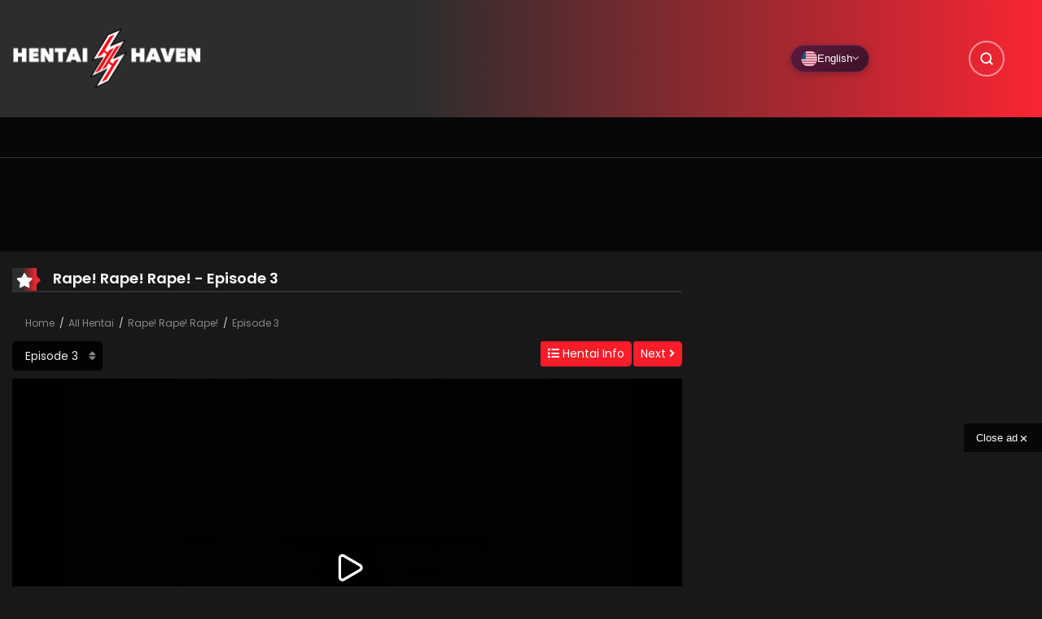

--- FILE ---
content_type: text/html; charset=UTF-8
request_url: https://hentaihaven.online/watch/rape-rape-rape/episode-3/
body_size: 59402
content:

<!DOCTYPE html>
<html lang="en-US">

<head>
    <meta charset="UTF-8" />
    <meta name=viewport content="width=device-width, initial-scale=1">
    <link rel="profile" href="https://gmpg.org/xfn/11" />
    <link rel="pingback" href="https://hentaihaven.online/xmlrpc.php" />
        <meta name='robots' content='index, follow, max-image-preview:large, max-snippet:-1, max-video-preview:-1' />
<!-- Performance: Preload critical CSS -->
<link rel="preload" href="https://hentaihaven.online/wp-content/themes/vraven/style.min.css?ver=1768992248" as="style">
<!-- Performance: Resource Hints -->
<link rel="preconnect" href="https://fonts.googleapis.com" crossorigin>
<link rel="preconnect" href="https://fonts.gstatic.com" crossorigin>
<link rel="preconnect" href="https://cdnjs.cloudflare.com" crossorigin>
<link rel="dns-prefetch" href="//fonts.googleapis.com">
<link rel="dns-prefetch" href="//fonts.gstatic.com">
<link rel="dns-prefetch" href="//cdnjs.cloudflare.com">
<!-- Non-blocking font loading -->
<link rel="preload" href="https://fonts.googleapis.com/css2?family=Poppins:wght@400;500;600&display=swap" as="style" onload="this.onload=null;this.rel='stylesheet'">
<noscript><link rel="stylesheet" href="https://fonts.googleapis.com/css2?family=Poppins:wght@400;500;600&display=swap"></noscript>
<link rel="preload" href="https://cdnjs.cloudflare.com/ajax/libs/font-awesome/5.13.0/css/all.min.css" as="style" onload="this.onload=null;this.rel='stylesheet'">
<noscript><link rel="stylesheet" href="https://cdnjs.cloudflare.com/ajax/libs/font-awesome/5.13.0/css/all.min.css"></noscript>
<!-- Font display swap for Font Awesome -->
<style>
@font-face{font-family:"Font Awesome 5 Free";font-display:swap}
@font-face{font-family:"Font Awesome 5 Brands";font-display:swap}
@font-face{font-family:"Font Awesome 5 Regular";font-display:swap}
</style>
<link rel="preconnect" href="https://cdnjs.cloudflare.com" crossorigin>
<link rel="preconnect" href="https://fonts.googleapis.com" crossorigin>
<link rel="preconnect" href="https://fonts.gstatic.com" crossorigin>
<link rel="preconnect" href="https://img.hentaihaven.xxx" crossorigin>
<link rel="dns-prefetch" href="//cdnjs.cloudflare.com">
<link rel="dns-prefetch" href="//fonts.googleapis.com">
<link rel="dns-prefetch" href="//fonts.gstatic.com">
<link rel="dns-prefetch" href="//img.hentaihaven.xxx">

<!-- VRaven SEO Meta Tags -->
<meta http-equiv="content-language" content="en" />

	<!-- This site is optimized with the Yoast SEO plugin v26.8 - https://yoast.com/product/yoast-seo-wordpress/ -->
	<title>Rape! Rape! Rape! Episode 3 - Hentai Haven</title>
	<meta property="og:locale" content="en_US" />
	<meta property="og:type" content="article" />
	<meta property="og:title" content="Rape! Rape! Rape! Episode 3  - Hentai Haven" />
	<meta property="og:url" content="https://hentaihaven.online/watch/rape-rape-rape/episode-3" />
	<meta property="og:site_name" content="Hentai Haven" />
	<meta property="article:modified_time" content="2022-03-08T17:10:10+00:00" />
	<meta property="og:image" content="https://img.hentaihaven.xxx/images/hh/v/b/s_rape-rape-rape-hentai-haven.jpg" />
	<meta property="og:image:width" content="300" />
	<meta property="og:image:height" content="204" />
	<meta name="twitter:card" content="summary_large_image" />
	<meta name="twitter:label1" content="Est. reading time" />
	<meta name="twitter:data1" content="1 minute" />
	<!-- / Yoast SEO plugin. -->


<link rel="alternate" type="application/rss+xml" title="Hentai Haven &raquo; Feed" href="https://hentaihaven.online/feed/" />
<link rel="alternate" type="application/rss+xml" title="Hentai Haven &raquo; Comments Feed" href="https://hentaihaven.online/comments/feed/" />
	<script type="application/ld+json" class="yoast-schema-graph">{"@context":"https://schema.org","@graph":[{"@type":"WebSite","@id":"https://hentaihaven.online/#website","url":"https://hentaihaven.online","name":"Hentai Haven","description":"Hentai Haven Online - Free Hentai Stream","potentialAction":[{"@type":"SearchAction","target":{"@type":"EntryPoint","urlTemplate":"https://hentaihaven.online/?s={search_term_string}"},"query-input":"required name=search_term_string"}],"inLanguage":"en-US"},{"@type":"ImageObject","@id":"https://hentaihaven.online/watch/rape-rape-rape/episode-3/#primaryimage","inLanguage":"en-US","url":"https://img.hentaihaven.xxx/images/hh/v/b/s_rape-rape-rape-hentai-haven.jpg","contentUrl":"https://img.hentaihaven.xxx/images/hh/v/b/s_rape-rape-rape-hentai-haven.jpg","width":204,"height":300},{"@type":"WebPage","@id":"https://hentaihaven.online/watch/rape-rape-rape/episode-3/#webpage","url":"https://hentaihaven.online/watch/rape-rape-rape/episode-3/","name":"Rape! Rape! Rape! Episode 3 - Hentai Haven","isPartOf":{"@id":"https://hentaihaven.online/#website"},"primaryImageOfPage":{"@id":"https://hentaihaven.online/watch/rape-rape-rape/episode-3/#primaryimage"},"datePublished":"2022-03-01T00:03:19+00:00","dateModified":"2022-03-08T17:03:10+00:00","description":"","breadcrumb":{"@id":"https://hentaihaven.online/watch/rape-rape-rape/episode-3/#breadcrumb"},"inLanguage":"en-US","potentialAction":[{"@type":"ReadAction","target":["https://hentaihaven.online/watch/rape-rape-rape/episode-3/"]}]},{"@type":"BreadcrumbList","@id":"https://hentaihaven.online/watch/rape-rape-rape/episode-3/#breadcrumb","itemListElement":[{"@type":"ListItem","position":1,"name":"Home","item":"https://hentaihaven.online"},{"@type":"ListItem","position":2,"name":"Watch","item":"https://hentaihaven.online/watch/"},{"@type":"ListItem","position":3,"name":"Rape! Rape! Rape!","item":"https://hentaihaven.online/watch/rape-rape-rape/"},{"@type":"ListItem","position":4,"name":"Rape! Rape! Rape! Episode 3"}]}]}</script>
	<script type="application/ld+json" class="vraven-schema-graph">{"@context":"http://schema.org","@type":"Article","mainEntityOfPage":{"@type":"WebPage","@id":"https://google.com/article"},"headline":"Rape! Rape! Rape! Episode 3","image":{"@type":"ImageObject","url":"https://img.hentaihaven.xxx/images/hh/v/b/s_rape-rape-rape-hentai-haven.jpg","height":204,"width":300},"datePublished":"2022-03-01T00:03:19+00:00","dateModified":"2022-03-08T17:03:10+00:00","author":{"@type":"Person","name":"hentaihaven","url":""},"publisher":{"@type":"Organization","name":"Hentai Haven","logo":{"@type":"ImageObject","url":"https://hentaihaven.online/wp-content/uploads/2020/11/Hentai-Haven-Logo.png"}},"description":""}</script>
	<link rel="canonical" href="https://hentaihaven.online/watch/rape-rape-rape/episode-3/" />
<!-- hreflang tags for multilingual SEO -->
<link rel="alternate" hreflang="en-us" href="https://hentaihaven.online/watch/rape-rape-rape/" />
<link rel="alternate" hreflang="es-es" href="https://hentaihaven.online/es/ver/rape-rape-rape/" />
<link rel="alternate" hreflang="ru-ru" href="https://hentaihaven.online/ru/smotret/rape-rape-rape/" />
<link rel="alternate" hreflang="x-default" href="https://hentaihaven.online/watch/rape-rape-rape/" />
<!-- End hreflang tags -->
<link rel="alternate" type="application/rss+xml" title="Hentai Haven &raquo; Rape! Rape! Rape! Comments Feed" href="https://hentaihaven.online/watch/rape-rape-rape/feed/" />
        <style id="vraven-font-optimization">
            @font-face { font-display: swap !important; }
        </style>
        <link rel="alternate" title="oEmbed (JSON)" type="application/json+oembed" href="https://hentaihaven.online/wp-json/oembed/1.0/embed?url=https%3A%2F%2Fhentaihaven.online%2Fwatch%2Frape-rape-rape%2F" />
<link rel="alternate" title="oEmbed (XML)" type="text/xml+oembed" href="https://hentaihaven.online/wp-json/oembed/1.0/embed?url=https%3A%2F%2Fhentaihaven.online%2Fwatch%2Frape-rape-rape%2F&#038;format=xml" />
<script>window.vravenLang = {"current":"en","default":"en","languages":["en","es","ru"],"homeUrl":"https:\/\/hentaihaven.online\/","originalUri":"\/watch\/rape-rape-rape\/episode-3\/","slugTranslations":{"es":{"watch":"ver","genre":"genero","tag":"etiqueta","studio":"estudio","release":"estreno","author":"autor","series":"series","status":"estado","type":"tipo","vocabulary":"vocabulario"},"ru":{"watch":"smotret","genre":"zhanr","tag":"teg","studio":"studiya","release":"reliz","author":"avtor","series":"serii","status":"status","type":"tip","vocabulary":"slovar"},"pt":{"watch":"assistir","genre":"genero","tag":"tag","studio":"estudio","release":"lancamento","author":"autor","series":"series","status":"estado","type":"tipo","vocabulary":"vocabulario"},"hi":{"watch":"dekho","genre":"shaili","tag":"tag","studio":"studio","release":"release","author":"lekhak","series":"shrunkala","status":"sthiti","type":"prakar","vocabulary":"shabdavali"},"ja":{"watch":"miru","genre":"janru","tag":"tagu","studio":"sutajio","release":"koukai","author":"sakusha","series":"shiriizu","status":"joutai","type":"taipu","vocabulary":"yougo"},"ko":{"watch":"bogi","genre":"janreu","tag":"taegeu","studio":"seutyudio","release":"chulsi","author":"jakka","series":"sirijeu","status":"sangtae","type":"yuhyeong","vocabulary":"yongeo"},"zh":{"watch":"guankan","genre":"leixing","tag":"biaoqian","studio":"gongzuoshi","release":"fabu","author":"zuozhe","series":"xilie","status":"zhuangtai","type":"leixing","vocabulary":"cihui"},"fr":{"watch":"regarder","genre":"genre","tag":"tag","studio":"studio","release":"sortie","author":"auteur","series":"series","status":"statut","type":"type","vocabulary":"vocabulaire"},"de":{"watch":"ansehen","genre":"genre","tag":"tag","studio":"studio","release":"veroffentlichung","author":"autor","series":"serien","status":"status","type":"typ","vocabulary":"vokabular"},"it":{"watch":"guarda","genre":"genere","tag":"tag","studio":"studio","release":"uscita","author":"autore","series":"serie","status":"stato","type":"tipo","vocabulary":"vocabolario"},"ar":{"watch":"mushahada","genre":"naw","tag":"wasam","studio":"studio","release":"isdar","author":"muallif","series":"silsila","status":"hala","type":"naw","vocabulary":"mufradat"},"tr":{"watch":"izle","genre":"tur","tag":"etiket","studio":"studyo","release":"yayin","author":"yazar","series":"seri","status":"durum","type":"tip","vocabulary":"sozluk"},"th":{"watch":"du","genre":"prapaet","tag":"tag","studio":"studio","release":"phoiprae","author":"phukhian","series":"chut","status":"sathana","type":"prapaet","vocabulary":"khamsuap"},"vi":{"watch":"xem","genre":"theloai","tag":"the","studio":"studio","release":"phathanh","author":"tacgia","series":"chuoi","status":"trangthai","type":"loai","vocabulary":"tuvung"},"id":{"watch":"tonton","genre":"genre","tag":"tag","studio":"studio","release":"rilis","author":"penulis","series":"seri","status":"status","type":"tipe","vocabulary":"kosakata"},"pl":{"watch":"ogladaj","genre":"gatunek","tag":"tag","studio":"studio","release":"premiera","author":"autor","series":"seria","status":"status","type":"typ","vocabulary":"slownictwo"},"nl":{"watch":"bekijk","genre":"genre","tag":"tag","studio":"studio","release":"uitgave","author":"auteur","series":"serie","status":"status","type":"type","vocabulary":"woordenschat"},"uk":{"watch":"dyvytys","genre":"zhanr","tag":"teg","studio":"studiya","release":"vypusk","author":"avtor","series":"seriya","status":"status","type":"typ","vocabulary":"slovnyk"},"cs":{"watch":"sledovat","genre":"zanr","tag":"stitek","studio":"studio","release":"vydani","author":"autor","series":"serie","status":"stav","type":"typ","vocabulary":"slovnik"},"ro":{"watch":"viziona","genre":"gen","tag":"eticheta","studio":"studio","release":"lansare","author":"autor","series":"serie","status":"status","type":"tip","vocabulary":"vocabular"},"hu":{"watch":"nezes","genre":"mufaj","tag":"cimke","studio":"studio","release":"megjelenes","author":"szerzo","series":"sorozat","status":"allapot","type":"tipus","vocabulary":"szokincs"},"el":{"watch":"parakolouthisi","genre":"eidos","tag":"etiketa","studio":"studio","release":"ekdosi","author":"syngrafeas","series":"seira","status":"katastasi","type":"typos","vocabulary":"lexilogio"},"sv":{"watch":"titta","genre":"genre","tag":"tagg","studio":"studio","release":"utgivning","author":"forfattare","series":"serie","status":"status","type":"typ","vocabulary":"ordforrad"},"da":{"watch":"se","genre":"genre","tag":"tag","studio":"studie","release":"udgivelse","author":"forfatter","series":"serie","status":"status","type":"type","vocabulary":"ordforrad"},"fi":{"watch":"katso","genre":"laji","tag":"tunniste","studio":"studio","release":"julkaisu","author":"kirjoittaja","series":"sarja","status":"tila","type":"tyyppi","vocabulary":"sanasto"},"no":{"watch":"se","genre":"sjanger","tag":"tag","studio":"studio","release":"utgivelse","author":"forfatter","series":"serie","status":"status","type":"type","vocabulary":"ordforrad"},"he":{"watch":"tzfia","genre":"zanr","tag":"tag","studio":"studio","release":"shichror","author":"mechaber","series":"sidra","status":"matzav","type":"sug","vocabulary":"otzar"},"bn":{"watch":"dekha","genre":"dhor","tag":"tag","studio":"studio","release":"prokash","author":"lekhok","series":"series","status":"obostha","type":"dhoron","vocabulary":"shobdosomvor"},"ta":{"watch":"parungal","genre":"vagaippu","tag":"tag","studio":"studio","release":"veliyeedu","author":"ezhuthalar","series":"thodar","status":"nilai","type":"vaghai","vocabulary":"sorkkal"},"ms":{"watch":"tonton","genre":"genre","tag":"tag","studio":"studio","release":"keluaran","author":"penulis","series":"siri","status":"status","type":"jenis","vocabulary":"perbendaharaan"},"tl":{"watch":"panoorin","genre":"uri","tag":"tag","studio":"studio","release":"labasan","author":"may-akda","series":"serye","status":"katayuan","type":"uri","vocabulary":"talasalitaan"}}};</script>
<style id='wp-img-auto-sizes-contain-inline-css' type='text/css'>
img:is([sizes=auto i],[sizes^="auto," i]){contain-intrinsic-size:3000px 1500px}
/*# sourceURL=wp-img-auto-sizes-contain-inline-css */
</style>
<style id='wp-block-library-inline-css' type='text/css'>
:root{--wp-block-synced-color:#7a00df;--wp-block-synced-color--rgb:122,0,223;--wp-bound-block-color:var(--wp-block-synced-color);--wp-editor-canvas-background:#ddd;--wp-admin-theme-color:#007cba;--wp-admin-theme-color--rgb:0,124,186;--wp-admin-theme-color-darker-10:#006ba1;--wp-admin-theme-color-darker-10--rgb:0,107,160.5;--wp-admin-theme-color-darker-20:#005a87;--wp-admin-theme-color-darker-20--rgb:0,90,135;--wp-admin-border-width-focus:2px}@media (min-resolution:192dpi){:root{--wp-admin-border-width-focus:1.5px}}.wp-element-button{cursor:pointer}:root .has-very-light-gray-background-color{background-color:#eee}:root .has-very-dark-gray-background-color{background-color:#313131}:root .has-very-light-gray-color{color:#eee}:root .has-very-dark-gray-color{color:#313131}:root .has-vivid-green-cyan-to-vivid-cyan-blue-gradient-background{background:linear-gradient(135deg,#00d084,#0693e3)}:root .has-purple-crush-gradient-background{background:linear-gradient(135deg,#34e2e4,#4721fb 50%,#ab1dfe)}:root .has-hazy-dawn-gradient-background{background:linear-gradient(135deg,#faaca8,#dad0ec)}:root .has-subdued-olive-gradient-background{background:linear-gradient(135deg,#fafae1,#67a671)}:root .has-atomic-cream-gradient-background{background:linear-gradient(135deg,#fdd79a,#004a59)}:root .has-nightshade-gradient-background{background:linear-gradient(135deg,#330968,#31cdcf)}:root .has-midnight-gradient-background{background:linear-gradient(135deg,#020381,#2874fc)}:root{--wp--preset--font-size--normal:16px;--wp--preset--font-size--huge:42px}.has-regular-font-size{font-size:1em}.has-larger-font-size{font-size:2.625em}.has-normal-font-size{font-size:var(--wp--preset--font-size--normal)}.has-huge-font-size{font-size:var(--wp--preset--font-size--huge)}.has-text-align-center{text-align:center}.has-text-align-left{text-align:left}.has-text-align-right{text-align:right}.has-fit-text{white-space:nowrap!important}#end-resizable-editor-section{display:none}.aligncenter{clear:both}.items-justified-left{justify-content:flex-start}.items-justified-center{justify-content:center}.items-justified-right{justify-content:flex-end}.items-justified-space-between{justify-content:space-between}.screen-reader-text{border:0;clip-path:inset(50%);height:1px;margin:-1px;overflow:hidden;padding:0;position:absolute;width:1px;word-wrap:normal!important}.screen-reader-text:focus{background-color:#ddd;clip-path:none;color:#444;display:block;font-size:1em;height:auto;left:5px;line-height:normal;padding:15px 23px 14px;text-decoration:none;top:5px;width:auto;z-index:100000}html :where(.has-border-color){border-style:solid}html :where([style*=border-top-color]){border-top-style:solid}html :where([style*=border-right-color]){border-right-style:solid}html :where([style*=border-bottom-color]){border-bottom-style:solid}html :where([style*=border-left-color]){border-left-style:solid}html :where([style*=border-width]){border-style:solid}html :where([style*=border-top-width]){border-top-style:solid}html :where([style*=border-right-width]){border-right-style:solid}html :where([style*=border-bottom-width]){border-bottom-style:solid}html :where([style*=border-left-width]){border-left-style:solid}html :where(img[class*=wp-image-]){height:auto;max-width:100%}:where(figure){margin:0 0 1em}html :where(.is-position-sticky){--wp-admin--admin-bar--position-offset:var(--wp-admin--admin-bar--height,0px)}@media screen and (max-width:600px){html :where(.is-position-sticky){--wp-admin--admin-bar--position-offset:0px}}
/*# sourceURL=/wp-includes/css/dist/block-library/common.min.css */
</style>
<style id='classic-theme-styles-inline-css' type='text/css'>
/*! This file is auto-generated */
.wp-block-button__link{color:#fff;background-color:#32373c;border-radius:9999px;box-shadow:none;text-decoration:none;padding:calc(.667em + 2px) calc(1.333em + 2px);font-size:1.125em}.wp-block-file__button{background:#32373c;color:#fff;text-decoration:none}
/*# sourceURL=/wp-includes/css/classic-themes.min.css */
</style>
<link rel='stylesheet' id='player-logic-css' href='https://hentaihaven.online/wp-content/plugins/player-logic/assets/css/player-logic.css?ver=98c1373b68d32d162dd9748401c5dbff91f56604' type='text/css' media='all' />
<link rel='stylesheet' id='vraven-language-switcher-css' href='https://hentaihaven.online/wp-content/themes/vraven/inc/language-switcher/language-switcher.css?ver=1768992248' type='text/css' media='print' onload="this.media='all'" />
<noscript><link rel='stylesheet' id='vraven-language-switcher-css' href='https://hentaihaven.online/wp-content/themes/vraven/inc/language-switcher/language-switcher.css?ver=1768992248' type='text/css' media='all' />
</noscript><link rel='stylesheet' id='raven-css' href='https://hentaihaven.online/wp-content/themes/vraven/style.min.css?ver=1768992248' type='text/css' media='all' />
<style id='raven-inline-css' type='text/css'>
.c-blog__heading.style-2 i {
					  background: -webkit-linear-gradient(left, #2d2d2d 40%,#f92533);
					  background: -o-linear-gradient(right, #2d2d2d 40%,#f92533);
					  background: -moz-linear-gradient(right, #2d2d2d 40%,#f92533);
					  background: linear-gradient(to right, #2d2d2d 40%,#f92533);
				 !important;}.c-blog__heading.style-2 i:after, .settings-page .nav-tabs-wrap ul.nav-tabs li.active:after { border-left-color: #f92533 !important; }.site-header .main-navigation.style-1, .widget-heading, .widget.background:after, .c-blog__heading.style-2 i, .tab-wrap .c-nav-tabs ul.c-tabs-content li.active a:after, .tab-wrap .c-nav-tabs ul.c-tabs-content li:hover a:after, .tab-wrap .c-nav-tabs ul.c-tabs-content li a:after, .related-heading.font-nav, .c-blog__heading.style-3, .settings-page .nav-tabs-wrap ul.nav-tabs li.active a, .off-canvas, footer, .c-modal-notifications {
					  background: -webkit-linear-gradient(left, #2d2d2d 40%,#f92533);
					  background: -o-linear-gradient(right, #2d2d2d 40%,#f92533);
					  background: -moz-linear-gradient(right, #2d2d2d 40%,#f92533);
					  background: linear-gradient(to right, #2d2d2d 40%,#f92533);
				 !important;}.widget-heading:after, .related-heading.font-nav:after, .genres_wrap .c-blog__heading.style-3.active:after { border-top-color: #2d2d2d !important;}body.modal-open .modal .modal-content a:hover, .tab-wrap .c-nav-tabs ul.c-tabs-content li.active a, .tab-wrap .c-nav-tabs ul.c-tabs-content li:hover a, body.search.search-results .search-wrap .tab-content-wrap .c-tabs-item .c-tabs-item__content .tab-summary .post-content .post-content_item .summary-content:not(.release-year) a:hover, body.search.search-results .search-wrap .tab-content-wrap .c-tabs-item .c-tabs-item__content .tab-summary .post-content .post-content_item .summary-content.release-year a:hover, .c-blog-post .entry-header .entry-meta .post-on:before, .manga-slider .slider__container .slick-dots li.slick-active button:before, .manga-slider .slider__container .slick-dots li button:hover:before, body.manga-page .profile-manga .tab-summary .summary_content_wrap .summary_content .post-status .manga-action .count-comment .action_detail a i, body.manga-page .profile-manga .tab-summary .summary_content_wrap .summary_content .post-status .manga-action .add-bookmark .action_detail a i, body.manga-page .profile-manga .post-title a, body.manga-page .content-readmore:hover, body.text-ui-light.manga-page .content-readmore:hover, .genres_wrap .genres__collapse .genres ul li a:hover, .genres_wrap .genres__collapse .genres ul li a:hover:before, .c-blog-post .entry-header .entry-meta .post-on .posted-on a:hover, body.search .c-search-header__wrapper #search-advanced .search-advanced-form .form-group.checkbox-group .checkbox label:hover, .c-btn.c-btn_style-2, body.search .c-search-header__wrapper .search-content .btn-search-adv, body.reading-manga .entry-header .entry-header_wrap .action-icon ul li a, body.reading-manga .c-select-bottom .entry-header_wrap .action-icon ul li a, .widget.c-released .released-item-wrap ul.list-released li a:hover, body.manga-page .profile-manga .post-title h1, .genres_wrap .genres__collapse #genres ul li:hover a, .genres_wrap .genres__collapse #genres ul li:hover a:before, input[type=checkbox]:checked + label:before, input[type=radio]:checked + label:before, .genres_wrap a.btn-genres, .c-breadcrumb .breadcrumb li a:hover, body.search.search-results .search-wrap .tab-content-wrap .c-tabs-item .c-tabs-item__content .tab-summary .post-content .post-content_item.mg_genres .summary-content, body.page .c-page-content .c-page .c-page__content .page-content-listing .page-listing-item .page-item-detail .item-summary .list-chapter .chapter-item .vol a:hover, #hover-infor .item_thumb .post-title a, body.manga-page .version-chap:before, body.manga-page .content-readmore:hover, body.manga-page .chapter-readmore:hover, .icon-load-info, .c-blog-post .entry-header .entry-meta .post-on .c-blog__date .post-category a:hover, .woocommerce ul.products li.product .price, .woocommerce div.entry-summary p.price, .woocommerce div.entry-summary form.cart .variations .label, .woocommerce div.entry-summary form.cart .quantity-text, .widget_product_categories .product-categories li a:hover, .woocommerce ul.products li.product h2:hover, .woocommerce .c-woo-breadcrumb a:hover, .site-header .c-sub-header-nav .c-sub-nav_wrap .c-modal_item .c-user_item .c-user_menu a:hover, .site-header .c-sub-header-nav .c-sub-nav_wrap .sub-nav_content .sub-nav_list li:hover > a, .settings-page .action i.ion-ios-close:hover:before, .settings-page .list-chapter .chapter-item a:hover, .settings-page .tabs-content-wrap .tab-group-item .tab-item .history-content .item-infor .chapter span a, .settings-page .nav-tabs-wrap ul.nav-tabs li:not(.active):hover a, .main-color,
			.site-header .c-sub-header-nav .c-sub-nav_wrap .sub-nav_content .sub-nav_list li.menu-item-has-children.active > a,.woocommerce .woocommerce-ordering:after,.text-ui-light .widget.c-popular .popular-item-wrap .popular-content .chapter-item .chapter a:hover, body.text-ui-light .settings-page .list-chapter .chapter-item .chapter a:hover,body.search.text-ui-light .search-wrap .tab-content-wrap .c-tabs-item .c-tabs-item__content .tab-meta .latest-chap .chapter a:hover { color: #2d2d2d!important ;}.c-blog__heading.style-2 i:after{border-right-color:#2d2d2d !important}body.page.text-ui-light .c-page-content .c-page .c-page__content .page-content-listing .page-listing-item .page-item-detail .item-summary .list-chapter .chapter-item .chapter a:hover, .text-ui-light .widget.c-popular .popular-item-wrap .popular-content .chapter-item .chapter a:hover,#hover-infor .item_thumb .post-title a{color: #FFFFFF!important}.manga_new .cont { border-color: #2d2d2d!important;}.wp-manga-chapter:before { background: #2d2d2d!important;}.navigation-ajax .load-ajax:not(.show-loading):hover, .listing-chapters_wrap .has-child .wp-manga-chapter:before, .c-wg-button-wrap .btn:hover, body.manga-page .page-content-listing.single-page .listing-chapters_wrap ul.main.version-chap .wp-manga-chapter:before, .site-header .search-main-menu form input[type=submit], .form-submit input[type=submit], #comments.comments-area #respond.comment-respond .comment-form .form-submit #submit, .c-btn.c-btn_style-1, .settings-page input[type="submit"], .settings-page .remove-all #delete-bookmark-manga, body.manga-page .page-content-listing.single-page .listing-chapters_wrap > ul.main.version-chap li .wp-manga-chapter:before, .woocommerce ul.products li.product .button, .woocommerce span.onsale, .woocommerce .widget_price_filter .price_slider_amount .button:not(:hover), .woocommerce .woocommerce-pagination .page-numbers li span.current, .woocommerce .woocommerce-pagination .page-numbers li .prev:hover, .woocommerce .woocommerce-pagination .page-numbers li .next:hover, .woocommerce div.entry-summary form.cart .single_add_to_cart_button { background: #2d2d2d !important;}.navigation-ajax .load-ajax:not(.show-loading):hover, .popular-slider .slider__container .slider__item .slider__content .slider__content_item .chapter-item .chapter a:hover, body.search .c-search-header__wrapper .search-content .btn-search-adv.collapsed, .c-btn.c-btn_style-2, body.search .c-search-header__wrapper .search-content .btn-search-adv, .genres_wrap a.btn-genres, .wpcf7-validation-errors, .text-ui-light.woocommerce-page input[type="text"]:focus, .text-ui-light.woocommerce-page input[type="email"]:focus, .text-ui-light.woocommerce-page input[type="search"]:focus, .text-ui-light.woocommerce-page input[type="url"]:focus, .text-ui-light.woocommerce-page input[type="password"]:focus, .text-ui-light.woocommerce-page input[type="tel"]:focus, .text-ui-light.woocommerce-page .input-text:focus, .text-ui-light.woocommerce-page input[type="text"]:active, .text-ui-light.woocommerce-page input[type="email"]:active, .text-ui-light.woocommerce-page input[type="search"]:active, .text-ui-light.woocommerce-page input[type="url"]:active, .text-ui-light.woocommerce-page input[type="password"]:active, .text-ui-light.woocommerce-page input[type="tel"]:active, .text-ui-light.woocommerce-page .input-text:active, .text-ui-light.woocommerce-page input[type="text"]:hover, .text-ui-light.woocommerce-page input[type="email"]:hover, .text-ui-light.woocommerce-page input[type="search"]:hover, .text-ui-light.woocommerce-page input[type="url"]:hover, .text-ui-light.woocommerce-page input[type="password"]:hover, .text-ui-light.woocommerce-page input[type="tel"]:hover, .text-ui-light.woocommerce-page .input-text:hover, .text-ui-light.woocommerce-page select.orderby:hover  { border-color: #2d2d2d !important;}.site-header .c-sub-header-nav .c-sub-nav_wrap .sub-nav_content .sub-nav_list > li.menu-item-has-children > ul.sub-menu, .site-header .c-sub-header-nav .c-sub-nav_wrap .c-modal_item .c-user_item .c-user_menu { border-bottom-color: #2d2d2d !important;}.widget.widget_tag_cloud .tag-cloud-link:hover, .page-listing-item .page-item-detail .item-summary .list-chapter .chapter-item .chapter:hover, .popular-slider .slider__container .slider__item .slider__content .slider__content_item .chapter-item .chapter a:hover, .widget.c-popular .popular-item-wrap .popular-content .chapter-item .chapter:hover, .site-footer .top-footer .wrap_social_account ul.social_account__item li a, .site-content .main-col .item-tags ul li a:hover, .popular-slider .slider__container .slick-arrow:hover, .widget.background.widget_tag_cloud .tag-cloud-link:hover, .wp-pagenavi a:hover, body.search.search-results .search-wrap .tab-content-wrap .c-tabs-item .c-tabs-item__content .tab-meta .latest-chap .chapter:hover, .go-to-top:hover, .widget.c-popular .widget-view-more, body.search .c-search-header__wrapper .search-content .search-form .search-submit, body.reading-manga .entry-header .select-pagination .nav-links .nav-next a:not(:hover), body.reading-manga .c-select-bottom .select-pagination .nav-links .nav-next a:not(:hover), body.reading-manga .entry-header .entry-header_wrap .action-icon ul li:hover a, body.reading-manga .c-select-bottom .entry-header_wrap .action-icon ul li:hover a, .widget.c-released .released-search form [type="submit"], body.manga-page .profile-manga .tab-summary .loader-inner > div, .wpcf7-submit, .woocommerce #respond input#submit.alt, .woocommerce a.button.alt, .woocommerce button.button.alt, .woocommerce input.button.alt, .woocommerce .woocommerce-cart-form .cart button.button, .woocommerce .cart input.button:not(:hover), #adult_modal .modal-footer .btn.btn-primary:not(:hover), body.reading-manga .entry-header .select-pagination .nav-links > * a, body.reading-manga .c-select-bottom .select-pagination .nav-links > * a, .settings-page .list-chapter .chapter-item .chapter:hover, body.modal-open .modal .modal-content .modal-body .login .submit .wp-submit:not(:hover), .settings-page .tabs-content-wrap .my_account_orders a.button.view, .main-bg, .popular-item-wrap .popular-content .chapter-item .chapter:hover { background-color: #2d2d2d !important;}:root{ --madara-main-color: #2d2d2d}body.search.search-results .search-wrap .tab-content-wrap .c-tabs-item .c-tabs-item__content .tab-meta .latest-chap .chapter:hover a, .wp-pagenavi a:hover{color:#FFF !important}a:not(.btn-link):hover, .c-breadcrumb .breadcrumb li a:hover, .tab-wrap .c-nav-tabs ul.c-tabs-content li.active a, .tab-wrap .c-nav-tabs ul.c-tabs-content li:hover a, .c-blog-post .entry-header .entry-meta .post-on .posted-on a:hover, .c-blog-post .entry-header .entry-meta .post-on .c-blog__date .post-category a:hover, body.manga-page .content-readmore:hover, body.text-ui-light.manga-page .content-readmore:hover, body.manga-page .chapter-readmore:hover, body.page .c-page-content .c-page .c-page__content .page-content-listing .page-listing-item .page-item-detail .item-summary .list-chapter .chapter-item .vol a:hover, .site-header .main-navigation.style-1 .search-navigation .search-navigation__wrap .link-adv-search a:hover, .woocommerce ul.products li.product h2:hover, .woocommerce .c-woo-breadcrumb a:hover, .genres_wrap .genres__collapse .genres ul li a:hover, .genres_wrap .genres__collapse .genres ul li a:hover:before ,.widget.c-released .released-item-wrap ul.list-released li a:hover,body.search.search-results .search-wrap .tab-content-wrap .c-tabs-item .c-tabs-item__content .tab-summary .post-content .post-content_item .summary-content:not(.release-year) a:hover, body.search.search-results .search-wrap .tab-content-wrap .c-tabs-item .c-tabs-item__content .tab-summary .post-content .post-content_item .summary-content.release-year a:hover, .vraven_expand .vraven_text_control button:hover{ color: #ee4a53;}.tab-wrap .c-nav-tabs ul.c-tabs-content li.active a:after, .tab-wrap .c-nav-tabs ul.c-tabs-content li:hover a:after, { background: #ee4a53!important;}.site-header .main-navigation .main-menu ul.main-navbar > li > a, .site-header .main-navigation.style-1 .search-navigation .search-navigation__wrap .link-adv-search a { color: #fff !important;}.site-header .main-navigation .main-menu ul.main-navbar > li > a:hover, .site-header .main-navigation.style-1 .search-navigation .search-navigation__wrap .link-adv-search a:hover { color: #fff !important;}.site-header .main-navigation .main-menu ul.main-navbar > li > a:before { background-color: rgba( 255,255,255,0.5) !important;}.site-header .c-sub-header-nav { background-color: #070707 !important;}.site-header .c-sub-header-nav .c-sub-nav_wrap .sub-nav_content .sub-nav_list > li > a, .site-header .c-sub-header-nav .c-sub-nav_wrap .c-modal_item .c-user_item span, .site-header .c-sub-header-nav .c-sub-nav_wrap .c-modal_item .btn-active-modal { color: #d8d8d8 !important;}.site-header .c-sub-header-nav .c-sub-nav_wrap .c-modal_item .btn-active-modal { border-color: #d8d8d8 !important;}.site-header .c-sub-header-nav .c-sub-nav_wrap .sub-nav_content .sub-nav_list > li.menu-item-has-children > ul.sub-menu, .site-header .c-sub-header-nav .c-sub-nav_wrap .sub-nav_content .sub-nav_list > li.menu-item-has-children > ul.sub-menu .sub-menu, .site-header .c-sub-header-nav .c-sub-nav_wrap .sub-nav_content .sub-nav_list li .sub-menu .sub-menu a, .site-header .c-sub-header-nav .c-sub-nav_wrap .sub-nav_content .sub-nav_list li .sub-menu .sub-menu li:hover a, .site-header .c-sub-header-nav .c-sub-nav_wrap .c-modal_item .c-user_item .c-user_menu, ul.notifications-list li { background-color: #262626!important ;}.site-header .c-sub-header-nav .c-sub-nav_wrap .sub-nav_content .sub-nav_list .sub-menu li a, .site-header .c-sub-header-nav .c-sub-nav_wrap .c-modal_item .c-user_item .c-user_menu a, ul.notifications-list li { color: #b4b4b4 !important;}.site-header .c-sub-header-nav .c-sub-nav_wrap .sub-nav_content .sub-nav_list .sub-menu li a:hover, .site-header .c-sub-header-nav .c-sub-nav_wrap .c-modal_item .c-user_item .c-user_menu a:hover, ul.notifications-list li:hover { color: #ffffff !important;}.site-header .c-sub-header-nav .c-sub-nav_wrap .sub-nav_content .sub-nav_list > li.menu-item-has-children > ul.sub-menu, .site-header .c-sub-header-nav .c-sub-nav_wrap .c-modal_item .c-user_item .c-user_menu, ul.notifications-list li:last-child { border-bottom-color : #f91c29 !important;}.widget.c-popular .widget-view-more, #comments.comments-area #respond.comment-respond .comment-form .form-submit #submit, .site-header .search-main-menu form input[type=submit], body.search .c-search-header__wrapper .search-content .search-form .search-submit, .c-btn.c-btn_style-1, .settings-page input[type="submit"], .settings-page .remove-all #delete-bookmark-manga, body.reading-manga .entry-header .select-pagination .nav-links .nav-next a:not(:hover), body.reading-manga .c-select-bottom .select-pagination .nav-links .nav-next a:not(:hover), body.reading-manga .entry-header .select-pagination .nav-links .nav-previous a:not(:hover), body.reading-manga .c-select-bottom .select-pagination .nav-links .nav-previous a:not(:hover), .widget.c-released .released-search form [type="submit"], .wpcf7-submit, .woocommerce ul.products li.product .button, .woocommerce span.onsale,  .woocommerce .woocommerce-pagination .page-numbers li span.current, .woocommerce .woocommerce-pagination .page-numbers li .prev:hover, .woocommerce .woocommerce-pagination .page-numbers li .next:hover, .woocommerce div.entry-summary form.cart .single_add_to_cart_button, .woocommerce button.button.alt, .woocommerce a.button.alt, .woocommerce .woocommerce-cart-form .cart button.button, .woocommerce .cart input.button:not(:hover), .vbtn { background-color : #f91c29 !important;}.woocommerce .widget_shopping_cart .buttons a:not(:hover), .woocommerce.widget_shopping_cart .buttons a:not(:hover), .woocommerce .widget_price_filter .price_slider_amount .button:not(:hover), .woocommerce div.product form.cart .button, .woocommerce .cart-collaterals .checkout-button.button.alt { background : #f91c29 !important;}.c-btn.c-btn_style-2, body.search .c-search-header__wrapper .search-content .btn-search-adv.collapsed, body.search .c-search-header__wrapper .search-content .btn-search-adv, .genres_wrap a.btn-genres { border-color : #f91c29 !important;}.c-btn.c-btn_style-2, body.search .c-search-header__wrapper .search-content .btn-search-adv, .genres_wrap a.btn-genres { color : #f91c29 !important;}.entry-header .select-pagination .nav-links > * a, .entry-header .select-pagination .nav-links > * .btn, .login_form_c .button, .vraven_block .vraven_submit, .btn-primary { background-color : #f91c29 !important;}.widget.c-popular .widget-view-more, #comments.comments-area #respond.comment-respond .comment-form .form-submit #submit, .site-header .search-main-menu form input[type=submit], body.search .c-search-header__wrapper .search-content .search-form .search-submit, .c-btn.c-btn_style-1, .settings-page input[type="submit"], .settings-page .remove-all #delete-bookmark-manga, body.reading-manga .entry-header .select-pagination .nav-links .nav-next a:not(:hover), body.reading-manga .c-select-bottom .select-pagination .nav-links .nav-next a:not(:hover), body.reading-manga .entry-header .select-pagination .nav-links .nav-previous a:not(:hover), body.reading-manga .c-select-bottom .select-pagination .nav-links .nav-previous a:not(:hover), .widget.c-released .released-search form [type="submit"], .wpcf7-submit, .woocommerce ul.products li.product .button, .woocommerce .woocommerce-pagination .page-numbers li span.current, .woocommerce .widget_shopping_cart .buttons a:not(:hover), .woocommerce.widget_shopping_cart .buttons a:not(:hover), .widget_price_filter .price_slider_amount button, .woocommerce div.product form.cart .button, .woocommerce .cart-collaterals .checkout-button.button.alt, .woocommerce button.button.alt, .woocommerce a.button.alt, .woocommerce .woocommerce-cart-form .cart button.button, .woocommerce .woocommerce-cart-form .cart button.button, .woocommerce .cart input.button:not(:hover),#init-links .c-btn.c-btn_style-1, .entry-header .select-pagination .nav-links > * a, .entry-header .select-pagination .nav-links > * .btn, .c-btn.c-btn_style-2, .vraven_block .vraven_submit { color : #ffffff !important;}.widget.c-popular .widget-view-more:hover, #comments.comments-area #respond.comment-respond .comment-form .form-submit #submit:hover, .site-header .search-main-menu form input[type=submit]:hover, body.search .c-search-header__wrapper .search-content .search-form .search-submit:hover, .c-btn.c-btn_style-1:hover, .c-btn.c-btn_style-2:hover, body.search .c-search-header__wrapper .search-content .btn-search-adv:hover, .settings-page input[type="submit"]:hover, .settings-page .remove-all #delete-bookmark-manga:hover, body.reading-manga .entry-header .select-pagination .nav-links .nav-next a:hover, body.reading-manga .c-select-bottom .select-pagination .nav-links .nav-next a:hover, .widget.c-released .released-search form [type="submit"]:hover, .genres_wrap a.btn-genres:hover, .wpcf7-submit:hover, .navigation-ajax .load-ajax:not(.show-loading):hover, .go-to-top:hover, body.text-ui-light .popular-slider .slider__container .slick-arrow:hover, .woocommerce ul.products li.product .button:hover, .widget_shopping_cart .woocommerce-mini-cart__buttons a:hover, .woocommerce .widget_price_filter .price_slider_amount .button:hover, .woocommerce div.product form.cart .button:hover, .woocommerce .cart-collaterals .checkout-button.button.alt:hover, .woocommerce button.button.alt:hover, .woocommerce a.button.alt:hover, .woocommerce .woocommerce-cart-form .cart button.button:hover, .woocommerce .cart input.button:hover, .entry-header .select-pagination .nav-links > * a:hover, .entry-header .select-pagination .nav-links > * .btn:hover, .vraven_block .vraven_submit:hover, .vbtn:hover { background-color : #b20000 !important;}.c-btn.c-btn_style-2:hover, body.search .c-search-header__wrapper .search-content .btn-search-adv:hover, body.search .c-search-header__wrapper .search-content .btn-search-adv.collapsed:hover, .genres_wrap a.btn-genres:hover, .entry-header .select-pagination .nav-links > * a:hover, .entry-header .select-pagination .nav-links > * .btn:hover, .vraven_block .vraven_submit:hover { border-color : #b20000 !important;}.widget.c-popular .widget-view-more:hover, #comments.comments-area #respond.comment-respond .comment-form .form-submit #submit:hover, .site-header .search-main-menu form input[type=submit]:hover, body.search .c-search-header__wrapper .search-content .search-form .search-submit:hover, .c-btn.c-btn_style-1:hover, .c-btn.c-btn_style-2:hover, body.search .c-search-header__wrapper .search-content .btn-search-adv:hover, .settings-page input[type="submit"]:hover, .settings-page .remove-all #delete-bookmark-manga:hover, body.reading-manga .entry-header .select-pagination .nav-links .nav-next a:hover, body.reading-manga .c-select-bottom .select-pagination .nav-links .nav-next a:hover, .widget.c-released .released-search form [type="submit"]:hover, .genres_wrap a.btn-genres:hover, .wpcf7-submit:hover, .woocommerce ul.products li.product .button:hover, .woocommerce .woocommerce-pagination .page-numbers li span.current:hover, .woocommerce .widget_shopping_cart .buttons a:hover, .woocommerce.widget_shopping_cart .buttons a:hover, .widget_price_filter .price_slider_amount button:hover, .woocommerce div.product form.cart .button:hover, .woocommerce .cart-collaterals .checkout-button.button.alt:hover, .woocommerce button.button.alt:hover, .woocommerce a.button.alt:hover, .woocommerce .woocommerce-cart-form .cart button.button:hover, .woocommerce .cart input.button:hover, #init-links .c-btn.c-btn_style-1:hover, .entry-header .select-pagination .nav-links > * a:hover, .vbtn:hover { color : #ffffff !important;}.site-header .c-sub-header-nav .c-sub-nav_wrap .sub-nav_content .sub-nav_list > li:hover > a, .site-header .c-sub-header-nav .c-sub-nav_wrap .c-modal_item .btn-active-modal:hover, footer a:hover { color: #ffffff !important;}.site-header .c-sub-header-nav .c-sub-nav_wrap .c-modal_item .btn-active-modal:hover { border-color: #ffffff !important;}.tag_btn.uncensored {border-color: #18b718!important;}.tag_btn.uncensored:hover {background-color: #18b718!important;border-color: #18b718!important;}.profile-manga .tab-summary .summary_content_wrap .summary_content .post-status .manga-action .count-comment .action_icon a i, .profile-manga .tab-summary .summary_content_wrap .summary_content .post-status .manga-action .add-bookmark .action_icon a i {color: #eb3349}
			#pageloader.spinners{
				position:fixed;
				top:0;
				left:0;
				width:100%;
				height:100%;
				z-index:99999;
				background: #222
			}
		
			p.madara-unyson{
				color: #FF0000;
			}
		
			.table.table-hover.list-bookmark tr:last-child td{
				text-align: center;
			}
		#adminmenu .wp-submenu li.current { display: none !important;}.show_tgmpa_version{ float: right; padding: 0em 1.5em 0.5em 0; }.tgmpa > h2{ font-size: 23px; font-weight: 400; line-height: 29px; margin: 0; padding: 9px 15px 4px 0;}.update-php{ width: 100%; height: 98%; min-height: 850px; padding-top: 1px; }.c-blog-post .entry-content .entry-content_wrap .read-container img.alignleft { margin: 10px 30px 10px 0 !important; } .c-blog-post .entry-content .entry-content_wrap .read-container img.alignright { margin: 10px 0px 10px 30px !important; } .read-container i.fas.fa-spinner.fa-spin{ font-size: 31px; color: #888; }.c-blog-post .entry-content .entry-content_wrap .read-container img{ cursor : pointer; }.choose-avatar .loading-overlay {
			position: absolute;
			top: 0;
			left: 0;
			right: 0;
			bottom: 0;
			background-color: rgba(255, 255, 255, 0.72);
			z-index: 1;
			display: none;
		}

		.choose-avatar .loading-overlay i.fas.fa-spinner {
			font-size: 40px;
			color: #ec3348;
		}

		.choose-avatar .loading-overlay .loading-icon {
			position: absolute;
			top: 50%;
			left: 50%;
			transform: translate(-50%,-50%);
		}

		.choose-avatar.uploading .loading-overlay {
			display: block;
		}.site-header .c-sub-header-nav .entry-header {
			display: none;
			margin-bottom: 15px;
		}

		.site-header .c-sub-header-nav.sticky .entry-header {
			display: block;
		}

		.site-header .c-sub-header-nav.hide-sticky-menu.sticky .c-sub-nav_wrap{
			display:none;
		}
		.site-header .c-sub-header-nav.hide-sticky-menu .entry-header{
			margin-top:15px;
		}
		
/*# sourceURL=raven-inline-css */
</style>
<script type="text/javascript" src="https://hentaihaven.online/wp-includes/js/jquery/jquery.min.js?ver=3.7.1" id="jquery-core-js"></script>
<script type="text/javascript" src="https://hentaihaven.online/wp-includes/js/jquery/jquery-migrate.min.js?ver=3.4.1" id="jquery-migrate-js"></script>
<script type="text/javascript" id="player-logic-js-extra">
/* <![CDATA[ */
var player_logic = {"ajax_url":"https://hentaihaven.online/wp-admin/admin-ajax.php","nonce":"ac84f48383","public_key":"","post_id":"7038","api_url":"https://hentaihaven.online/wp-content/plugins/player-logic/api.php"};
//# sourceURL=player-logic-js-extra
/* ]]> */
</script>
<script type="text/javascript" src="https://hentaihaven.online/wp-content/plugins/player-logic/assets/js/player-logic.js?ver=98c1373b68d32d162dd9748401c5dbff91f56604" id="player-logic-js"></script>
<script type="text/javascript" id="script-manager-js-extra">
/* <![CDATA[ */
var script_manager = {"iframe":"https://hentaihaven.online/wp-content/plugins/script-manager/iframe-proxy.php","site_url":"https://hentaihaven.online","a":"/script-manager/go/"};
//# sourceURL=script-manager-js-extra
/* ]]> */
</script>
<script type="text/javascript" src="https://hentaihaven.online/wp-content/plugins/script-manager/assets/js/script-manager.js?ver=1.2.91" id="script-manager-js"></script>
<script type="text/javascript" id="raven-js-extra">
/* <![CDATA[ */
var vraven = {"site_url":"https://hentaihaven.online","post_ID":"7038","chapter_ID":"8065","tax":null,"tax_ID":null,"raven_url":"https://hentaihaven.online/wp-content/themes/vraven","user_page":"#","auth_global":"","site_key":"","api_base":"","ID":"8065","comment_type":"episode","re":"","notifications":[],"comments":{"max":1000,"min":10},"bwords":[],"items_id":["8065"],"down_token":"","down_title":"Rape! Rape! Rape! - Episode 3","ajax_url":"https://hentaihaven.online/wp-admin/admin-ajax.php","a_url":"https://hentaihaven.online/wp-admin/","duration":"0","downloads":"0","theme_style":""};
//# sourceURL=raven-js-extra
/* ]]> */
</script>
<script type="text/javascript" defer src="https://hentaihaven.online/wp-content/themes/vraven/assets/js/app.js?ver=1768992248" id="raven-js"></script>
<link rel="https://api.w.org/" href="https://hentaihaven.online/wp-json/" /><link rel="alternate" title="JSON" type="application/json" href="https://hentaihaven.online/wp-json/wp/v2/wp-manga/7038" />        <style>
            .player_logic_opt_c,
            .player_downloads {
                background:  !important;
                background: -webkit-linear-gradient(left,  40%, #f45c43) !important;
                background: linear-gradient(to right,  40%, ) !important;
            }

            .player_logic_opt_c li a,
            .player_downloads th,
            .player_downloads td,
            .player_downloads td a {
                color:  !important;
            }

            .player_logic_icons {
                fill:  !important;
            }

            .player_logic_opt_c li.active a {
                box-shadow: inset 0px 3px 0  !important;
            }

            .player_logic_item {
                background: #000 !important;
                text-align: center;
            }

            #message {
                top: calc(50% - 50px);
                margin-top: -7px;
                height: 100%;
                width: 100%
            }

            .p-a {
                position: absolute;
            }

            .lds-eclipse {
                display: inline-block;
                width: 96px;
                height: 96px;
                -webkit-transform: translate(-100px, -100px) scale(1) translate(100px, 100px);
                transform: translate(-100px, -100px) scale(1) translate(100px, 100px);
            }

            .lds-eclipse div {
                position: absolute;
                -webkit-animation: lds-eclipse 1s linear infinite;
                animation: lds-eclipse 1.5s linear infinite;
                width: 90px;
                height: 90px;
                border-radius: 50%;
                box-shadow: 0 4px 0 0 #fff;
                -webkit-transform-origin: 47px 47px;
                transform-origin: 47px 47px;
            }

            @keyframes lds-eclipse {
                0% {
                    -webkit-transform: rotate(0deg);
                    transform: rotate(0deg);
                }

                50% {
                    -webkit-transform: rotate(180deg);
                    transform: rotate(180deg);
                }

                100% {
                    -webkit-transform: rotate(360deg);
                    transform: rotate(360deg);
                }
            }

            @-webkit-keyframes lds-eclipse {
                0% {
                    -webkit-transform: rotate(0deg);
                    transform: rotate(0deg);
                }

                50% {
                    -webkit-transform: rotate(180deg);
                    transform: rotate(180deg);
                }

                100% {
                    -webkit-transform: rotate(360deg);
                    transform: rotate(360deg);
                }
            }
        </style>
<link rel="icon" href="https://hentaihaven.online/wp-content/uploads/2020/11/cropped-hentaihavenico-32x32.png" sizes="32x32" />
<link rel="icon" href="https://hentaihaven.online/wp-content/uploads/2020/11/cropped-hentaihavenico-192x192.png" sizes="192x192" />
<link rel="apple-touch-icon" href="https://hentaihaven.online/wp-content/uploads/2020/11/cropped-hentaihavenico-180x180.png" />
<meta name="msapplication-TileImage" content="https://hentaihaven.online/wp-content/uploads/2020/11/cropped-hentaihavenico-270x270.png" />
<script id="vravenAJson" type="application/json">{"all":{"welcomebar":{"revive_id":"afd291f240d3eae99c1629f769303dfd","revive_zone_id":"5","time":"2"},"see_more":{"revive_id":"afd291f240d3eae99c1629f769303dfd","revive_zone_id":"70","delivery":"https:\/\/havenclick.com\/www\/delivery\/asyncjs.php","time":"1"},"native_home":{"revive_id":"afd291f240d3eae99c1629f769303dfd","revive_zone_id":"4","delivery":"https:\/\/havenclick.com\/www\/delivery\/asyncjs.php","time":"1"},"show":"","time":"","clicks":""},"pc":{"all_home_top":"","all_top":"<!-- Revive Adserver iFrame Tag - Generated with Revive Adserver v5.5.2 -->\r\n<iframe id='af6a7230' name='af6a7230' src='https:\/\/havenclick.com\/www\/delivery\/afr.php?zoneid=62&amp;cb=INSERT_RANDOM_NUMBER_HERE' frameborder='0' scrolling='no' width='728' height='90' allow='autoplay'><a href='https:\/\/havenclick.com\/www\/delivery\/ck.php?n=ad6b103d&amp;cb=INSERT_RANDOM_NUMBER_HERE' target='_blank'><img src='https:\/\/havenclick.com\/www\/delivery\/avw.php?zoneid=62&amp;cb=INSERT_RANDOM_NUMBER_HERE&amp;n=ad6b103d' border='0' alt='' \/><\/a><\/iframe>","home_top":"","home_bottom":""},"mobil":{"all_home_top":"","all_top":"<!-- Revive Adserver iFrame Tag - Generated with Revive Adserver v5.5.2 -->\r\n<iframe id='abf90bdd' name='abf90bdd' src='https:\/\/havenclick.com\/www\/delivery\/afr.php?zoneid=56&amp;cb=INSERT_RANDOM_NUMBER_HERE' frameborder='0' scrolling='no' width='300' height='100' allow='autoplay'><a href='https:\/\/havenclick.com\/www\/delivery\/ck.php?n=ab144702&amp;cb=INSERT_RANDOM_NUMBER_HERE' target='_blank'><img src='https:\/\/havenclick.com\/www\/delivery\/avw.php?zoneid=56&amp;cb=INSERT_RANDOM_NUMBER_HERE&amp;n=ab144702' border='0' alt='' \/><\/a><\/iframe>\r\n","home_top":"","home_bottom":""}} </script><style>
.ai-viewports                 {--ai: 1;}
.ai-viewport-3                { display: none !important;}
.ai-viewport-2                { display: none !important;}
.ai-viewport-1                { display: inherit !important;}
.ai-viewport-0                { display: none !important;}
@media (min-width: 768px) and (max-width: 979px) {
.ai-viewport-1                { display: none !important;}
.ai-viewport-2                { display: inherit !important;}
}
@media (max-width: 767px) {
.ai-viewport-1                { display: none !important;}
.ai-viewport-3                { display: inherit !important;}
}
</style>
</head>

<body data-rsssl=1 class="wp-singular wp-manga-template-default single single-wp-manga postid-7038 wp-theme-vraven manga-type-icon page vraven_black manga_chapter vraven-lang-en">
            <div class="wrap">
        <div class="body-wrap">
                            <header class="site-header">
                    <div class="c-header__top">
                        <ul class="search-main-menu">
                            <li>
                                <form id="blog-post-search" action="https://hentaihaven.online/" method="get">
                                    <input type="text" placeholder="Search..." name="s" value="">
                                    <input type="submit" value="Search">
                                    <input type="hidden" name="post_type" value="wp-manga">
                                    <div class="loader-inner line-scale">
                                        <div></div>
                                        <div></div>
                                        <div></div>
                                        <div></div>
                                        <div></div>
                                    </div>
                                </form>
                            </li>
                        </ul>
                        <div class="main-navigation style-1">
                            <div class="container">
                                <div class="row">
                                    <div class="col-md-12">
                                        <div class="main-navigation_wrap ">
                                            <div class="wrap_branding">
                                                <a class="logo" href="https://hentaihaven.online/" title="Hentai Haven">
                                                                                                            <img class="img-responsive" src="https://hentaihaven.online/wp-content/uploads/2020/11/Hentai-Haven-Logo.png" alt="Hentai Haven" width="472" height="150" />
                                                    
                                                </a>
                                            </div>
                                                <div class="main-menu">
        <ul class="nav navbar-nav main-navbar"></ul>    </div>

    <!-- Language Switcher - pushed to far right -->
    <div class="vraven-lang-nav">
                <div class="vraven-language-switcher " data-style="dropdown">
            <button type="button" class="vraven-lang-trigger" aria-expanded="false" aria-haspopup="true">
                                    <span class="vraven-lang-flag">
                        <img src="https://flagcdn.com/w40/us.png" alt="" width="40" height="30">
                    </span>
                                <span class="vraven-lang-current">
                    English                </span>
                <svg class="vraven-lang-arrow" width="10" height="6" viewBox="0 0 10 6" fill="none" xmlns="http://www.w3.org/2000/svg">
                    <path d="M1 1L5 5L9 1" stroke="currentColor" stroke-width="1.5" stroke-linecap="round" stroke-linejoin="round"/>
                </svg>
            </button>
            
            <ul class="vraven-lang-dropdown" role="menu">
                                    <li role="none">
                        <a href="#" 
                           class="vraven-lang-option is-active" 
                           data-lang="en"
                           role="menuitem">
                                                            <span class="vraven-lang-flag">
                                    <img src="https://flagcdn.com/w40/us.png" alt="" width="40" height="30">
                                </span>
                                                        <span class="vraven-lang-name">
                                English                            </span>
                                                            <svg class="vraven-lang-check" width="14" height="10" viewBox="0 0 14 10" fill="none" xmlns="http://www.w3.org/2000/svg">
                                    <path d="M1 5L5 9L13 1" stroke="currentColor" stroke-width="2" stroke-linecap="round" stroke-linejoin="round"/>
                                </svg>
                                                    </a>
                    </li>
                                    <li role="none">
                        <a href="#" 
                           class="vraven-lang-option" 
                           data-lang="es"
                           role="menuitem">
                                                            <span class="vraven-lang-flag">
                                    <img src="https://flagcdn.com/w40/es.png" alt="" width="40" height="30">
                                </span>
                                                        <span class="vraven-lang-name">
                                Español                            </span>
                                                    </a>
                    </li>
                                    <li role="none">
                        <a href="#" 
                           class="vraven-lang-option" 
                           data-lang="ru"
                           role="menuitem">
                                                            <span class="vraven-lang-flag">
                                    <img src="https://flagcdn.com/w40/ru.png" alt="" width="40" height="30">
                                </span>
                                                        <span class="vraven-lang-name">
                                Русский                            </span>
                                                    </a>
                    </li>
                            </ul>
        </div>
            </div>

    <div class="search-navigation search-sidebar">

		
            <div class="search-navigation__wrap">
                <ul class="main-menu-search nav-menu">
                    <li class="menu-search">
                        <a href="#" class="open-search-main-menu" aria-label="Search">
                            <svg width="18" height="18" viewBox="0 0 24 24" fill="none" stroke="currentColor" stroke-width="2.5" stroke-linecap="round" stroke-linejoin="round">
                                <circle cx="11" cy="11" r="8"></circle>
                                <path d="m21 21-4.35-4.35"></path>
                            </svg>
                        </a>

                    </li>
                </ul>
            </div>
		    </div>

    <div class="c-togle__menu">
        <button type="button" class="menu_icon__open" aria-label="Open menu">
            <span></span> <span></span> <span></span>
        </button>
    </div>
                                        </div>
                                    </div>
                                </div>
                            </div>
                        </div>
                    </div>
                    <div class="mobile-menu menu-collapse off-canvas">
    <div class="close-nav">
        <button class="menu_icon__close" aria-label="Close menu">
            <span></span> <span></span>
        </button>
    </div>

    <auth-mobile></auth-mobile>

    <!-- Mobile Language Switcher - BELOW auth-mobile -->
    <div class="mobile-lang-switcher">
                <div class="vraven-language-switcher mobile-switcher" data-style="dropdown">
            <button type="button" class="vraven-lang-trigger" aria-expanded="false" aria-haspopup="true">
                                    <span class="vraven-lang-flag">
                        <img src="https://flagcdn.com/w40/us.png" alt="" width="40" height="30">
                    </span>
                                <span class="vraven-lang-current">
                    English                </span>
                <svg class="vraven-lang-arrow" width="10" height="6" viewBox="0 0 10 6" fill="none" xmlns="http://www.w3.org/2000/svg">
                    <path d="M1 1L5 5L9 1" stroke="currentColor" stroke-width="1.5" stroke-linecap="round" stroke-linejoin="round"/>
                </svg>
            </button>
            
            <ul class="vraven-lang-dropdown" role="menu">
                                    <li role="none">
                        <a href="#" 
                           class="vraven-lang-option is-active" 
                           data-lang="en"
                           role="menuitem">
                                                            <span class="vraven-lang-flag">
                                    <img src="https://flagcdn.com/w40/us.png" alt="" width="40" height="30">
                                </span>
                                                        <span class="vraven-lang-name">
                                English                            </span>
                                                            <svg class="vraven-lang-check" width="14" height="10" viewBox="0 0 14 10" fill="none" xmlns="http://www.w3.org/2000/svg">
                                    <path d="M1 5L5 9L13 1" stroke="currentColor" stroke-width="2" stroke-linecap="round" stroke-linejoin="round"/>
                                </svg>
                                                    </a>
                    </li>
                                    <li role="none">
                        <a href="#" 
                           class="vraven-lang-option" 
                           data-lang="es"
                           role="menuitem">
                                                            <span class="vraven-lang-flag">
                                    <img src="https://flagcdn.com/w40/es.png" alt="" width="40" height="30">
                                </span>
                                                        <span class="vraven-lang-name">
                                Español                            </span>
                                                    </a>
                    </li>
                                    <li role="none">
                        <a href="#" 
                           class="vraven-lang-option" 
                           data-lang="ru"
                           role="menuitem">
                                                            <span class="vraven-lang-flag">
                                    <img src="https://flagcdn.com/w40/ru.png" alt="" width="40" height="30">
                                </span>
                                                        <span class="vraven-lang-name">
                                Русский                            </span>
                                                    </a>
                    </li>
                            </ul>
        </div>
            </div>

    <nav class="off-menu">
            </nav>
</div>
                        <div class="c-sub-header-nav with-border">
        <div class="container">
            <div class="c-sub-nav_wrap">
                <div class="sub-nav_content">
                    <ul class="sub-nav_list list-inline second-menu">
                                            </ul>
                </div>
                <div class="c-modal_item">
                    <auth></auth>
                </div>
            </div>
        </div>
    </div>
                                                        </header>
                                    <div class="site-content">
                <div class="vrav_a_ vrav_a_pc" data-t="" data-c="">
    <div class="adb">
        <!-- <div class="adtitle">
            <span>Advertisement</span>
            <button class="btn btn-secondary btn-sm adb-close">Close ad &#10006;</button>
        </div> -->
        <!-- Revive Adserver iFrame Tag - Generated with Revive Adserver v5.5.2 -->
<iframe id='af6a7230' name='af6a7230' src='https://havenclick.com/www/delivery/afr.php?zoneid=62&amp;cb=INSERT_RANDOM_NUMBER_HERE' frameborder='0' scrolling='no' width='728' height='90' allow='autoplay'><a href='https://havenclick.com/www/delivery/ck.php?n=ad6b103d&amp;cb=INSERT_RANDOM_NUMBER_HERE' target='_blank'><img src='https://havenclick.com/www/delivery/avw.php?zoneid=62&amp;cb=INSERT_RANDOM_NUMBER_HERE&amp;n=ad6b103d' border='0' alt='' /></a></iframe>
    </div>
</div><div class="vrav_a_ vrav_a_mobil" data-t="" data-c="">
    <div class="adb">
        <!-- <div class="adtitle">
            <span>Advertisement</span>
            <button class="btn btn-secondary btn-sm adb-close">Close ad &#10006;</button>
        </div> -->
        <!-- Revive Adserver iFrame Tag - Generated with Revive Adserver v5.5.2 -->
<iframe id='abf90bdd' name='abf90bdd' src='https://havenclick.com/www/delivery/afr.php?zoneid=56&amp;cb=INSERT_RANDOM_NUMBER_HERE' frameborder='0' scrolling='no' width='300' height='100' allow='autoplay'><a href='https://havenclick.com/www/delivery/ck.php?n=ab144702&amp;cb=INSERT_RANDOM_NUMBER_HERE' target='_blank'><img src='https://havenclick.com/www/delivery/avw.php?zoneid=56&amp;cb=INSERT_RANDOM_NUMBER_HERE&amp;n=ab144702' border='0' alt='' /></a></iframe>

    </div>
</div>    <div class="c-page-content style-1 reading-content-wrap chapter-type-video" data-site-url="https://hentaihaven.online/">
        <div class="content-area">
            <div class="container">
                <div class="row">
                    <div class="main-col col-md-8 col-sm-12 sidebar-hidden">


						<div class="c-blog__heading style-2 font-heading">
							<h1 id="chapter-heading" class="h4">
								<i class="fas fa-star"></i>
								Rape! Rape! Rape! - Episode 3							</h1>
						</div>
						

                        <!-- container & no-sidebar-->
                        <div class="main-col-inner">
                            <div class="c-blog-post">


                                <div class="entry-header header" id="manga-reading-nav-head" data-id="7038">
									<div class="wp-manga-nav">
										<div class="entry-header_wrap">
											<div class="c-breadcrumb-wrapper">
	<div class="container">
		<div class="row">
			<div class="col-md-12">
				<div class="c-breadcrumb">
					<ol class="breadcrumb">
						<li>
							<a href="https://hentaihaven.online/">Home</a>
						</li>
						<li>
							<a href="https://hentaihaven.online/">All Hentai</a>
						</li>
															<li>
										<a href="https://hentaihaven.online/watch/rape-rape-rape/">
											Rape! Rape! Rape!										</a>
									</li>
																	<li>
										<a href="https://hentaihaven.online/watch/rape-rape-rape/episode-3">
											Episode 3										</a>
									</li>
								
					</ol>
				</div>
			</div>
		</div>
	</div>
</div>										</div>
										<div class="select-view">
											<div class="c-selectpicker selectpicker_chapter chapter-selection chapters_selectbox_holder">
												<label>
													<select class="c-selectpicker selectpicker_chapter selectpicker single-chapter-select" for="volume-id-0">
																												<option class="short" value="" data-redirect="https://hentaihaven.online/watch/rape-rape-rape/episode-3" selected>Episode 3</option>
																												<option class="short" value="" data-redirect="https://hentaihaven.online/watch/rape-rape-rape/episode-2" >Episode 2</option>
																												<option class="short" value="" data-redirect="https://hentaihaven.online/watch/rape-rape-rape/episode-1" >Episode 1</option>
																											</select>
												</label>
											</div>
										</div>
										<div class="select-pagination">
											<div class="nav-links">
												<div class="nav-previous">
																										<add-to-list></add-to-list>
												</div>
																								<div class="nav-next">
													<a href="https://hentaihaven.online/watch/rape-rape-rape/" class="btn btn-sm back"><i class="fas fa-list"></i> Hentai Info</a>
												</div>
																								<div class="nav-next">
													<a href="https://hentaihaven.online/watch/rape-rape-rape/episode-2" class="btn btn-sm next_page">Next <i class="fas fa-angle-right"></i></a>
												</div>
																																			</div>
										</div>
									</div>
								</div>
                                <div class="entry-content">
                                    <div class="entry-content_wrap">

                                        <div class="read-container">
											                                            <div class="reading-content">
																																						<div class="chapter-video-frame ">
														<div class="player-logic-master " itemprop="video" itemscope itemtype="https://schema.org/VideoObject"><meta itemprop="description" content=""><meta itemprop="thumbnailUrl" content="https://himg.nl/images/hh/rape-rape-rape-3/poster.jpg"><meta itemprop="contentURL" content="https://redirector.googlevideo.com/videoplayback?id=08b136d5e41a8644&amp;itag=35&amp;source=picasa&amp;cmo=sensitive_content=yes&amp;ip=0.0.0.0&amp;ipbits=0&amp;expire=1379203397&amp;sparams=id,itag,source,ip,ipbits,expire&amp;signature=2EAD4C729DB4275D248D6B20CDFD99F3D44C402A.C05204017F2635A14980AE9DA0D5A60C79A5C734&amp;key=lh1&amp;title=Episode+024"><meta itemprop="uploadDate" content="2022-03-01"><meta itemprop="name" content="Rape! Rape! Rape! - Episode 3"><div class="player_logic_item ">
            
            <iframe src="https://hentaihaven.online/wp-content/plugins/player-logic/player.php?data=[base64]" frameborder="0" scrolling="no" allowfullscreen=""></iframe>
        </div><div class="vrav_a_pc">
            <div class="adtitle">
                <span>Advertisement</span>
            </div>
            <div class="adb"><script async type="application/javascript" src="https://a.realsrv.com/ad-provider.js"></script> 
 <ins class="adsbyexoclick" data-zoneid="4252976"></ins> 
 <script>(AdProvider = window.AdProvider || []).push({"serve": {}});</script></div>
        </div><div class="vrav_a_mobil">
            <div class="adtitle">
                <span>Advertisement</span>
            </div>
            <div class="adb"><!-- JuicyAds v3.1 -->
<script type="text/javascript" data-cfasync="false" async src="https://poweredby.jads.co/js/jads.js"></script>
<ins id="915980" data-width="300" data-height="112"></ins>
<script type="text/javascript" data-cfasync="false" async>(adsbyjuicy = window.adsbyjuicy || []).push({'adzone':915980});</script>
<!--JuicyAds END--></div>
        </div></div>
													</div>
																										                                            </div>
											                                        </div>
                                    </div>
								</div>
                            </div>

															<div class="c-blog__heading style-2 font-heading vraven_read">
									<h2 class="h4">
										<i class="fas fa-star"></i>
										Summary									</h2>
								</div>
								<div class="description-summary">
									<div class="summary__content show-more">
										<p>Your childhood friend, girl who you have feelings for, elder sister, mom, police officer, nurse, twin sisters, class president, pregnant woman, bad girl, bride, camera nerd, homeless woman, a member of rhythmic gymnastics club, female teacher, blind girl&#8230;&#8230;..! Rape them all! It is your mission!!!</p>
									</div>
									<div class="c-content-readmore">
										<span class="btn btn-link content-readmore">
											Show more  										</span>
									</div>
								</div>
														
							<div class="vraven_read manga_related">
								
    <!-- <div class="row c-row related-manga"> -->
    <div class="">
        <div class="c-blog__heading style-2 font-heading">
            <h4>
                <i class="fas fa-star"></i>
                See More            </h4>
        </div>
    </div>
    <div class="row aloading show">
                    <div class="col-6 col-md-zarat">
                <div class="related-reading-wrap">
                    <div class="related-reading-img widget-thumbnail c-image-hover">
                        <a title="Dokidoki Little Ooyasan" href="https://hentaihaven.online/watch/dokidoki-little-ooyasan/" class=" ">
                            <img src="https://img.hentaihaven.xxx/images/hh/v/b/s_Dokidoki-Little-Ooyasan-Hentai-Haven.png" alt="Dokidoki Little Ooyasan cover" class="img-fluid" width="196" height="267" loading="lazy">                        </a>
                                            </div>
                    <div class="related-reading-content">
                        <h5 class="widget-title">
                            <a href="https://hentaihaven.online/watch/dokidoki-little-ooyasan/" title="Dokidoki Little Ooyasan">
                                Dokidoki Little Ooyasan                            </a>
                        </h5>
                    </div>
                </div>
            </div>
                    <div class="col-6 col-md-zarat">
                <div class="related-reading-wrap">
                    <div class="related-reading-img widget-thumbnail c-image-hover">
                        <a title="Ushichichi Tabehoudai! The Animation" href="https://hentaihaven.online/watch/ushichichi-tabehoudai-the-animation/" class=" ">
                            <img src="https://img.hentaihaven.xxx/images/hh/w/a/s_607386d0be698110420211618183888.png" alt="Ushichichi Tabehoudai! The Animation cover" class="img-fluid" width="196" height="267" loading="lazy">                        </a>
                                            </div>
                    <div class="related-reading-content">
                        <h5 class="widget-title">
                            <a href="https://hentaihaven.online/watch/ushichichi-tabehoudai-the-animation/" title="Ushichichi Tabehoudai! The Animation">
                                Ushichichi Tabehoudai! The Animation                            </a>
                        </h5>
                    </div>
                </div>
            </div>
                    <div class="col-6 col-md-zarat">
                <div class="related-reading-wrap">
                    <div class="related-reading-img widget-thumbnail c-image-hover">
                        <a title="Bakunyuu Shimai" href="https://hentaihaven.online/watch/bakunyuu-shimai/" class=" ">
                            <img src="https://img.hentaihaven.xxx/images/hh/v/b/s_Bakunyuu-Shimai.jpg" alt="Bakunyuu Shimai cover" class="img-fluid" width="196" height="267" loading="lazy">                        </a>
                                            </div>
                    <div class="related-reading-content">
                        <h5 class="widget-title">
                            <a href="https://hentaihaven.online/watch/bakunyuu-shimai/" title="Bakunyuu Shimai">
                                Bakunyuu Shimai                            </a>
                        </h5>
                    </div>
                </div>
            </div>
                    <div class="col-6 col-md-zarat">
                <div class="related-reading-wrap">
                    <div class="related-reading-img widget-thumbnail c-image-hover">
                        <a title="Beat Angel Escalayer" href="https://hentaihaven.online/watch/beat-angel-escalayer/" class=" ">
                            <img src="https://img.hentaihaven.xxx/images/hh/w/b/s_607380bfc8333110420211618182335.jpg" alt="Beat Angel Escalayer cover" class="img-fluid" width="196" height="267" loading="lazy">                        </a>
                                            </div>
                    <div class="related-reading-content">
                        <h5 class="widget-title">
                            <a href="https://hentaihaven.online/watch/beat-angel-escalayer/" title="Beat Angel Escalayer">
                                Beat Angel Escalayer                            </a>
                        </h5>
                    </div>
                </div>
            </div>
                    <div class="col-6 col-md-zarat">
                <div class="related-reading-wrap">
                    <div class="related-reading-img widget-thumbnail c-image-hover">
                        <a title="Otome Hime" href="https://hentaihaven.online/watch/otome-hime/" class=" ">
                            <img src="https://img.hentaihaven.xxx/images/hh/v/b/s_otome-hime-cover.jpg" alt="Otome Hime cover" class="img-fluid" width="196" height="267" loading="lazy">                        </a>
                                            </div>
                    <div class="related-reading-content">
                        <h5 class="widget-title">
                            <a href="https://hentaihaven.online/watch/otome-hime/" title="Otome Hime">
                                Otome Hime                            </a>
                        </h5>
                    </div>
                </div>
            </div>
            </div>
    <!-- </div> -->
							</div>

															<div class="genres_manga_reading">
									<div id="manga-genres_manga_reading" class="c-blog__heading style-2 font-heading">
										<i class="fas fa-star"></i>
										<h4> Genres</h4>
									</div>
									<div class="wrapper">
																			<a href="https://hentaihaven.online/genre/anal/">Anal</a>
																			<a href="https://hentaihaven.online/genre/bdsm/">BDSM</a>
																			<a href="https://hentaihaven.online/genre/hentai-school/">Hentai School</a>
																			<a href="https://hentaihaven.online/genre/horror/">Horror</a>
																			<a href="https://hentaihaven.online/genre/rape/">Rape</a>
																		</div>
								</div>
							
							<!-- comments-area -->
							<comments></comments>
							<!-- END comments-area -->
							
							                            <div class="wp-manga-tags-wrapper">
                                <div class="wp-manga-tags">
                                    <h5>Tags:</h5>
                                    <div class="wp-manga-tags-list">
                                                                                    <a href="https://hentaihaven.online/tag/anal/" class="">Anal</a>,                                                                                     <a href="https://hentaihaven.online/tag/anal-hentai/" class="">Anal Hentai</a>,                                                                                     <a href="https://hentaihaven.online/tag/anime-hentai/" class="">Anime Hentai</a>,                                                                                     <a href="https://hentaihaven.online/tag/anime-porn/" class="">Anime Porn</a>,                                                                                     <a href="https://hentaihaven.online/tag/anime-sex-toys/" class="">Anime Sex Toys</a>,                                                                                     <a href="https://hentaihaven.online/tag/bdsm/" class="">BDSM</a>,                                                                                     <a href="https://hentaihaven.online/tag/blonde-hentai/" class="">Blonde Hentai</a>,                                                                                     <a href="https://hentaihaven.online/tag/bondage/" class="">Bondage</a>,                                                                                     <a href="https://hentaihaven.online/tag/censored/" class="">Censored</a>,                                                                                     <a href="https://hentaihaven.online/tag/creampie/" class="">Creampie</a>,                                                                                     <a href="https://hentaihaven.online/tag/cum-in-pussy/" class="">Cum in Pussy</a>,                                                                                     <a href="https://hentaihaven.online/tag/e-hentai/" class="">e Hentai</a>,                                                                                     <a href="https://hentaihaven.online/tag/ehentai/" class="">eHentai</a>,                                                                                     <a href="https://hentaihaven.online/tag/force-hentai/" class="">Force Hentai</a>,                                                                                     <a href="https://hentaihaven.online/tag/free-hentai/" class="">Free Hentai</a>,                                                                                     <a href="https://hentaihaven.online/tag/ge-hentai/" class="">ge Hentai</a>,                                                                                     <a href="https://hentaihaven.online/tag/hanime/" class="">Hanime</a>,                                                                                     <a href="https://hentaihaven.online/tag/hanime-tv/" class="">Hanime TV</a>,                                                                                     <a href="https://hentaihaven.online/tag/hd/" class="">HD</a>,                                                                                     <a href="https://hentaihaven.online/tag/hentai/" class="">Hentai</a>,                                                                                     <a href="https://hentaihaven.online/tag/hentai-anal/" class="">Hentai Anal</a>,                                                                                     <a href="https://hentaihaven.online/tag/hentai-anime/" class="">Hentai Anime</a>,                                                                                     <a href="https://hentaihaven.online/tag/hentai-chan/" class="">Hentai Chan</a>,                                                                                     <a href="https://hentaihaven.online/tag/hentai-foundry/" class="">Hentai Foundry</a>,                                                                                     <a href="https://hentaihaven.online/tag/hentai-haven/" class="">Hentai Haven</a>,                                                                                     <a href="https://hentaihaven.online/tag/hentai-manga/" class="">Hentai Manga</a>,                                                                                     <a href="https://hentaihaven.online/tag/hentai-porn/" class="">Hentai Porn</a>,                                                                                     <a href="https://hentaihaven.online/tag/hentai-school/" class="">Hentai School</a>,                                                                                     <a href="https://hentaihaven.online/tag/hentai-stream/" class="">Hentai Stream</a>,                                                                                     <a href="https://hentaihaven.online/tag/hentai-tv/" class="">Hentai TV</a>,                                                                                     <a href="https://hentaihaven.online/tag/hentai-vid/" class="">Hentai Vid</a>,                                                                                     <a href="https://hentaihaven.online/tag/hentai-video/" class="">Hentai Video</a>,                                                                                     <a href="https://hentaihaven.online/tag/hentai-videos/" class="">Hentai Videos</a>,                                                                                     <a href="https://hentaihaven.online/tag/hentaidude/" class="">HentaiDude</a>,                                                                                     <a href="https://hentaihaven.online/tag/horror/" class="">Horror</a>,                                                                                     <a href="https://hentaihaven.online/tag/horror-hentai/" class="">Horror Hentai</a>,                                                                                     <a href="https://hentaihaven.online/tag/lactation/" class="">Lactation</a>,                                                                                     <a href="https://hentaihaven.online/tag/masturbation/" class="">Masturbation</a>,                                                                                     <a href="https://hentaihaven.online/tag/mp4hentai/" class="">mp4Hentai</a>,                                                                                     <a href="https://hentaihaven.online/tag/nhentai/" class="">nHentai</a>,                                                                                     <a href="https://hentaihaven.online/tag/oral-sex/" class="">Oral Sex</a>,                                                                                     <a href="https://hentaihaven.online/tag/orgasm/" class="">Orgasm</a>,                                                                                     <a href="https://hentaihaven.online/tag/pregnant-hentai/" class="">Pregnant Hentai</a>,                                                                                     <a href="https://hentaihaven.online/tag/public-sex/" class="">Public Sex</a>,                                                                                     <a href="https://hentaihaven.online/tag/rape/" class="">Rape</a>,                                                                                     <a href="https://hentaihaven.online/tag/redhead/" class="">Redhead</a>,                                                                                     <a href="https://hentaihaven.online/tag/reverse-rape/" class="">Reverse Rape</a>,                                                                                     <a href="https://hentaihaven.online/tag/rule-34/" class="">Rule 34</a>,                                                                                     <a href="https://hentaihaven.online/tag/school/" class="">School</a>,                                                                                     <a href="https://hentaihaven.online/tag/sexy/" class="">Sexy</a>,                                                                                     <a href="https://hentaihaven.online/tag/small-tits/" class="">Small Tits</a>,                                                                                     <a href="https://hentaihaven.online/tag/toys/" class="">Toys</a>,                                                                                     <a href="https://hentaihaven.online/tag/violation/" class="">Violation</a>,                                                                                     <a href="https://hentaihaven.online/tag/virgin/" class="">Virgin</a>,                                                                                     <a href="https://hentaihaven.online/tag/watch-hentai/" class="">Watch Hentai</a>,                                                                                     <a href="https://hentaihaven.online/tag/xanimeporn/" class="">xAnimePorn</a>                                                                            </div>
                                </div>
                            </div>
                                                    </div>
                    </div>
					<div class="sidebar-col text-sidebar col-md-4 col-sm-12">
						        <div id="main-sidebar" class="main-sidebar" role="complementary">
			<div id="ai_widget-9" class="widget block-widget"><div class="widget__inner block-widget__inner c-widget-wrap"><div class='ai-viewports ai-viewport-2 ai-viewport-3 ai-insert-4-12053932' style='margin: 8px auto; text-align: center; display: block; clear: both;' data-insertion-position='prepend' data-selector='.ai-insert-4-12053932' data-insertion-no-dbg data-code='[base64]' data-block='4'></div>

</div></div><div id="ai_widget-10" class="widget block-widget"><div class="widget__inner block-widget__inner c-widget-wrap"><div class='ai-viewports ai-viewport-2 ai-viewport-3 ai-insert-5-86186877' style='margin: 8px auto; text-align: center; display: block; clear: both;' data-insertion-position='prepend' data-selector='.ai-insert-5-86186877' data-insertion-no-dbg data-code='[base64]' data-block='5'></div>

</div></div><div id="ai_widget-5" class="widget block-widget"><div class="widget__inner block-widget__inner c-widget-wrap"><div class='ai-viewports ai-viewport-1 ai-insert-3-47458032' style='margin: 8px auto; text-align: center; display: block; clear: both;' data-insertion-position='prepend' data-selector='.ai-insert-3-47458032' data-insertion-no-dbg data-code='[base64]' data-block='3'></div>

</div></div><div id="ai_widget-6" class="widget block-widget"><div class="widget__inner block-widget__inner c-widget-wrap"><div class='ai-viewports ai-viewport-1 ai-insert-1-34669338' style='margin: 8px auto; text-align: center; display: block; clear: both;' data-insertion-position='prepend' data-selector='.ai-insert-1-34669338' data-insertion-no-dbg data-code='[base64]' data-block='1'></div>

</div></div>        </div>
							</div>
                </div>
            </div>
        </div>
    </div>
	</div><!-- <div class="site-content"> -->

	
		<!-- Footer -->
	<footer class="pt-2">
		<div class="container text-center text-md-left">
			<div class="row">
																			</div>
		</div>
		<div class="footer-copyright text-center py-1">
			<p></p>
		</div>
	</footer>

	
			<!-- <div id="hover-infor"></div> -->
	
	</div> <!-- class="wrap" --></div> <!-- class="body-wrap" -->

	<div class="go-to-top"><i class="fas fa-angle-up"></i></div>
    <script type="speculationrules">
{"prefetch":[{"source":"document","where":{"and":[{"href_matches":"/*"},{"not":{"href_matches":["/wp-*.php","/wp-admin/*","/wp-content/uploads/*","/wp-content/*","/wp-content/plugins/*","/wp-content/themes/vraven/*","/*\\?(.+)"]}},{"not":{"selector_matches":"a[rel~=\"nofollow\"]"}},{"not":{"selector_matches":".no-prefetch, .no-prefetch a"}}]},"eagerness":"conservative"}]}
</script>
<!-- Google tag (gtag.js) -->
<script async src="https://www.googletagmanager.com/gtag/js?id=G-BR89NQW2XG"></script>
<script>
  window.dataLayer = window.dataLayer || [];
  function gtag(){dataLayer.push(arguments);}
  gtag('js', new Date());

  gtag('config', 'G-BR89NQW2XG');
</script>

<script type="application/javascript" src="https://a.magsrv.com/video-slider.js"></script>
<script type="application/javascript">
var adConfig = {
    "idzone": 4252290,
    "frequency_period": 5,
    "close_after": 5,
    "on_complete": "repeat",
    "branding_enabled": 0,
    "screen_density": 25
};
ExoVideoSlider.init(adConfig);
</script><style>.adBanner{background-color: transparent;height: 1px;width: 1px;}</style><div id="wrapZarate"><div class="adBanner"></div></div><style>
    .script_manager_video_master {
        position: fixed;
        right: -426px;
        bottom: 0px;
        z-index: 9999;
        -webkit-transition-duration: 0.3s;
        -moz-transition-duration: 1s;
        -o-transition-duration: 1s;
        transition-duration: 1s;
        width: 361px;
        height: 200px;
        cursor: pointer;
        /* background: rgba(0, 0, 0, 0.7);
        -webkit-tap-highlight-color: rgba(0, 0, 0, 0); */
    }

    .trend--i {
        -webkit-font-smoothing: antialiased;
        flex-shrink: 0;
        flex-basis: auto;
        align-items: stretch;
        touch-action: manipulation;
    }

    .smv_close {
        pointer-events: auto;
        position: absolute;
        padding: 10px 15px;
        user-select: none;
        color: rgb(255, 255, 255);
        right: 0px;
        top: 0px;
        background: rgba(0, 0, 0, 0.7);
        cursor: pointer;
        z-index: 9999;
    }

    .smv_close_text {
        display: none;
    }

    .smv_close_text span {
        float: left;
    }

    .trend--i .smv_close:hover {
        text-decoration: underline;
    }

    .trend--i .--w .--v {
        padding-top: 56.25%;
        height: 100%;
        left: 0%;
        width: calc(100%);
    }

    .trend--i .--w .--v video,
    .trend--i .--w .--v iframe {
        position: absolute;
        right: 0;
        top: 0;
        width: 100%;
        left: 0;
        bottom: 0;
        height: 100%;
        object-fit: cover;
        border: 0;
    }

    .trend--i .--w .--v iframe {
        position: absolute;
        top: 0;
        left: 0;
        bottom: 0;
        right: 0;
        width: 100%;
        height: 100%;
    }

    .trend--i .--w .--v video::-webkit-media-controls-start-playback-button {
        display: none;
    }

    .prang {
        width: calc(100% - 10px);
        z-index: 10000;
        border-radius: 5rem;
        height: 3px;
        position: absolute;
        left: 5px;
        bottom: .5rem;
    }

    .--rang {
        width: 0;
        height: 3px;
        border-radius: 1rem;
        position: relative;
        -webkit-transition: all 0.2s cubic-bezier(0.39, 0.58, 0.57, 1);
        -moz-transition: all 0.2s cubic-bezier(0.39, 0.58, 0.57, 1);
        -o-transition: all 0.2s cubic-bezier(0.39, 0.58, 0.57, 1);
        transition: all 0.2s cubic-bezier(0.39, 0.58, 0.57, 1);
    }

    .--muted {
        position: absolute;
        top: 0;
        left: 0;
        z-index: 1000;
        cursor: pointer;
    }

    .smv_close_text,
    .smv_close_count {
        position: relative;
        float: left;
        color: #FFFFFF;
        font-family: Arial, Helvetica, sans-serif;
        font-size: 13px;
        height: 15px;
        line-height: normal;
        font-weight: normal;
        text-decoration: underline;
    }

    #smv_close_x {
        fill: #fff;
        height: 15px;
        width: 15px;
        padding-top: 2px;
        float: left;
    }

    .smv_mute_button {
        border-radius: 5px;
        position: absolute;
        left: 5px;
        top: 9px;
        background: rgba(0, 0, 0, 0.7);
        height: 30px;
        width: 30px;
    }

    .smv_mute_button svg {
        position: absolute;
        top: 50%;
        left: 50%;
        transform: translate(-50%, -50%);
        fill: #FFFFFF;
        height: 24px;
        width: 24px;
        display: none;
    }

    @media only screen and (max-device-width: 480px) {
        .script_manager_video_master {
            width: 44.5vh !important;
            height: 25vh !important;
        }
    }

    @media only screen and (max-device-height: 480px) and (orientation:landscape),
    only screen and (max-device-width: 480px) and (orientation:landscape) {
        .script_manager_video_master {
            width: 44.5vw !important;
            height: 25vw !important;
        }

        .smv_mute_button {
            bottom: 6vh;
            height: 6.5vh;
            width: 6.5vh;
        }

        .smv_mute_button svg {
            height: 6vh;
            width: 6vh;
        }

        .trend--i .smv_close {
            padding: 0.5vw 1vw;
        }

        .smv_close_text {
            font-size: 2vw;
            height: 3vw;
        }

        #smv_close_x {
            fill: #fff;
            height: 4vh;
            width: 4vh;
            padding-top: 0;
        }
    }

    #sm_iframe_tem body {
        overflow: hidden;
    }
</style>

<script>
    (function() {
        if (typeof Script_Manager_Time === 'undefined') {
            window.Script_Manager_Time = Math.abs(parseInt(0));
        }
        const video = new Script_Manager('video', {
            device: 'all',
            type: 'iframe',
            url: 'https://havenclick.com/www/delivery/afr.php?zoneid=52',
            iframe: 'https://havenclick.com/www/delivery/afr.php?zoneid=52',
            videos: [""],
            proxy: 'http://on',
            start: 0,
            closeAt: 0,
            expire: '',
            repeat: '',
            a_s: ''
        });
        video.init();
    })(window);
</script><script>
    window.popupsData = [{"id":1719682005,"url":"https:\/\/pornhaven.ai\/hentai\/","type":"pop","start":1000,"device":"all","expire":"1","version":"v2","adblock":"on","exclude":".hhz_nh,.hhz_nw,"}];
</script>
<script>
    (function() {
        if (window.popupsData && Array.isArray(window.popupsData)) {
            window.popupsData.forEach(popup => {
                const pop = new Script_Manager('pop', {
                    url: popup.url,
                    start: popup.start,
                    device: popup.device,
                    expire: popup.expire,
                    type: popup.type,
                    version: popup.version,
                    a: popup.adblock,
                    exclude: popup.exclude,
                });
                pop.init();
            });
        }
    })(window);
</script><script>
const inter_0 = new Script_Manager('inter', {
    show: '1',
    expire: '3',
    // o: false,
    ins_mobile: 'PGlmcmFtZSBzcmM9Imh0dHBzOi8vaGF2ZW5jbGljay5jb20vd3d3L2RlbGl2ZXJ5L2Fmci5waHA/em9uZWlkPTUzIiBzY3JvbGxpbmc9Im5vIiBmcmFtZWJvcmRlcj0iMCIgYWxsb3d0cmFuc3BhcmVuY3k9InRydWUiIG1hcmdpbmhlaWdodD0iMCIgbWFyZ2lud2lkdGg9IjAiPjwvaWZyYW1lPg==',
    img_mobile: '',
});
inter_0.init()
</script>




<style>
ins.sm {
    display: flex;
    justify-content: center;
    overflow: hidden;
    text-align: center;
    position: fixed;
    width: 100vw;
    height: 100vh;
    inset: 0px auto auto 0px !important;
    background: rgba(52, 58, 65, 0.6);
    backdrop-filter: blur(5px);
    z-index: 9999999;
    text-decoration: none;
}
ins.sm .inscon {
    width: 100vw;
    height: 100vh;
}
ins.sm .inav {
    width: 100%;
    height: 30px;
    font-size: 18px;
    background-color: #424242;
    display: flex;
    justify-content: space-between;
    align-items: center;
    padding: 1.5rem;
}
ins.sm .iclose {
    position: absolute;
    right: 1rem;
}
ins.sm .iclose button {
    background: transparent;
    border: transparent;
    color: #ff0707;
}
ins.sm .iclose button svg {
    width: 1.3em;
    height: 1.3em;
}
ins.sm .itext {
    line-height: 3rem;
    margin: 0;
    text-align: center;
    flex-grow: 1;
}

ins.sm .inter_me, ins.sm .inter_img {
    display: none;
}

ins.sm .inter_mobile {
    display: block
}
ins.sm .icont {
    display: flex;
    justify-content: center;
}
ins.sm .inter_pc {
        display: block
    }

ins.sm iframe {
    width: 100%;
    height: 100vh;
}


@media (min-width: 600px) {
    ins.sm .iclose {
        right: 2rem;
    } 
}
@media (max-width: 600px) {
    .inter_me.inter_mobile {
        width: 100%;
        height: 100vh;
    }
}
</style>            <script>
                // eval(function(p,a,c,k,e,d){e=function(c){return c.toString(36)};if(!''.replace(/^/,String)){while(c--){d[c.toString(a)]=k[c]||c.toString(a)}k=[function(e){return d[e]}];e=function(){return'\\w+'};c=1};while(c--){if(k[c]){p=p.replace(new RegExp('\\b'+e(c)+'\\b','g'),k[c])}}return p}('(3(){(3 a(){8{(3 b(2){7((\'\'+(2/2)).6!==1||2%5===0){(3(){}).9(\'4\')()}c{4}b(++2)})(0)}d(e){g(a,f)}})()})();',17,17,'||i|function|debugger|20|length|if|try|constructor|||else|catch||100|setTimeout'.split('|'),0,{}));
                // document.addEventListener('contextmenu', event => event.preventDefault());
            </script>
        <!-- VRaven Language Init (MUST be before React) -->
        <script>
        // Only set vravenLang if it's not already an object (to preserve slugTranslations)
        if (typeof window.vravenLang !== 'object') {
            window.vravenLang = 'en';
        }
        window.vravenSiteUrl = 'https://hentaihaven.online';
        window.vravenThemeUrl = 'https://hentaihaven.online/wp-content/themes/vraven';
        // React translations pre-loaded (instant, no fetch)
        window.vravenReactI18n = {
            lang: 'en',
            translations: {
  "auth": {
    "login": "Login",
    "register": "Register",
    "logout": "Logout",
    "signIn": "Sign In",
    "signUp": "Sign Up",
    "email": "Email",
    "password": "Password",
    "confirmPassword": "Confirm Password",
    "username": "Username",
    "rememberMe": "Remember me",
    "forgotPassword": "Forgot password?",
    "noAccount": "Don't have an account?",
    "hasAccount": "Already have an account?",
    "createAccount": "Create Account",
    "orContinueWith": "Or continue with",
    "continueWithGoogle": "Continue with Google",
    "continueWithDiscord": "Continue with Discord",
    "loginSuccess": "Login successful",
    "loginError": "Login failed. Please try again.",
    "registerSuccess": "We have sent you an email with the last steps to finish the registration.",
    "registerError": "Registration failed. Please try again.",
    "logoutSuccess": "Logged out successfully",
    "invalidCredentials": "Invalid email or password",
    "emailRequired": "Email is required",
    "passwordRequired": "Password is required",
    "usernameRequired": "Username is required",
    "passwordMismatch": "Passwords do not match",
    "passwordMinLength": "Password must be at least 6 characters",
    "termsRequired": "You must accept the terms and conditions",
    "activateAccount": "Activate Account",
    "activatingAccount": "Activating your account...",
    "accountActivated": "Account Activated!",
    "activationFailed": "Activation Failed",
    "activationError": "An error occurred during activation. Please try again.",
    "recoverPassword": "Recover Password",
    "sendRecoveryEmail": "Send Recovery Email",
    "recoverySent": "Recovery email sent",
    "recoveryError": "Failed to send recovery email",
    "setNewPassword": "Set New Password",
    "newPassword": "New Password",
    "passwordUpdated": "Password updated successfully",
    "passwordUpdateError": "Failed to update password",
    "requestNewCode": "Request New Verification Code",
    "codeSent": "Verification code sent",
    "codeError": "Failed to send verification code",
    "enterNickname": "Enter your nickname",
    "enterEmail": "Enter your email address",
    "createPassword": "Create a password",
    "termsText": "By continuing, you agree to our",
    "termsOfUse": "Terms of Use",
    "privacyPolicy": "Privacy Policy",
    "creatingAccount": "Creating Account..."
  },
  "favorites": {
    "addToFavorites": "Add to favorites",
    "removeFromFavorites": "Remove from favorites",
    "noUsersAdded": "No users have added this as favorite",
    "oneUserAdded": "1 User added this as Favorite",
    "usersAdded": "{{count}} Users add this as Favorite",
    "loading": "Loading",
    "retryLoading": "Retry loading favorites",
    "failedToLoad": "Failed to load",
    "signInToAdd": "Sign in to add to favorites",
    "addedSuccess": "Added to favorites successfully",
    "removedSuccess": "Removed from favorites successfully",
    "failedToUpdate": "Failed to update favorites",
    "errorLoading": "Error loading favorites"
  },
  "lists": {
    "addToList": "Add to List",
    "removeFromList": "Remove from List",
    "createList": "Create List",
    "myLists": "My Lists",
    "listName": "List name",
    "addedToList": "Added to list",
    "removedFromList": "Removed from list",
    "failedToAdd": "Failed to add to list",
    "failedToRemove": "Failed to remove from list",
    "noLists": "You don't have any lists yet",
    "selectList": "Select a list"
  },
  "comments": {
    "comments": "Comments",
    "noComments": "No comments yet",
    "beFirstToComment": "Be the first to comment",
    "writeComment": "Write your comment...",
    "postComment": "Post Comment",
    "reply": "Reply",
    "replies": "Replies",
    "showReplies": "Show replies",
    "hideReplies": "Hide replies",
    "edit": "Edit",
    "delete": "Delete",
    "report": "Report",
    "like": "Like",
    "dislike": "Dislike",
    "commentPosted": "Comment posted",
    "commentDeleted": "Comment deleted",
    "commentEdited": "Comment edited",
    "failedToPost": "Failed to post comment",
    "failedToDelete": "Failed to delete comment",
    "failedToEdit": "Failed to edit comment",
    "signInToComment": "Sign in to comment",
    "commentTooShort": "Comment is too short",
    "commentTooLong": "Comment is too long",
    "loadingComments": "Loading comments...",
    "loadMore": "Load more"
  },
  "channel": {
    "myChannel": "My Channel",
    "favorites": "Favorites",
    "watchlist": "Watchlist",
    "lists": "Lists",
    "history": "History",
    "settings": "Settings",
    "noFavorites": "You have not added any favorites yet",
    "noWatchlist": "Your watchlist is empty",
    "noHistory": "No watch history",
    "viewAll": "View all"
  },
  "download": {
    "download": "Download",
    "downloadEpisode": "Download Episode",
    "downloading": "Downloading...",
    "downloadComplete": "Download complete",
    "downloadFailed": "Download failed",
    "selectQuality": "Select quality",
    "signInToDownload": "Sign in to download"
  },
  "video": {
    "watchNow": "Watch Now",
    "watchEpisode": "Watch Episode",
    "episode": "Episode",
    "episodes": "Episodes",
    "nextEpisode": "Next Episode",
    "previousEpisode": "Previous Episode",
    "related": "Related",
    "youMayAlsoLike": "You May Also Like"
  },
  "contact": {
    "contactUs": "Contact Us",
    "name": "Name",
    "email": "Email",
    "subject": "Subject",
    "message": "Message",
    "send": "Send",
    "sending": "Sending...",
    "messageSent": "Message sent successfully",
    "messageFailed": "Failed to send message"
  },
  "common": {
    "loading": "Loading...",
    "error": "Error",
    "success": "Success",
    "cancel": "Cancel",
    "confirm": "Confirm",
    "save": "Save",
    "close": "Close",
    "search": "Search",
    "noResults": "No results found",
    "tryAgain": "Try again",
    "yes": "Yes",
    "no": "No",
    "ok": "OK"
  },
  "errors": {
    "somethingWentWrong": "Something went wrong",
    "networkError": "Network error. Please check your connection.",
    "serverError": "Server error. Please try again later.",
    "notFound": "Not found",
    "unauthorized": "Unauthorized. Please sign in.",
    "forbidden": "Access forbidden"
  },
  "dates": {
    "today": "Today",
    "yesterday": "Yesterday",
    "daysAgo": "{{count}} days ago",
    "weeksAgo": "{{count}} weeks ago",
    "monthsAgo": "{{count}} months ago",
    "yearsAgo": "{{count}} years ago"
  }
}
        };
        </script>
        <modals></modals>
                <style id='global-styles-inline-css' type='text/css'>
:root{--wp--preset--aspect-ratio--square: 1;--wp--preset--aspect-ratio--4-3: 4/3;--wp--preset--aspect-ratio--3-4: 3/4;--wp--preset--aspect-ratio--3-2: 3/2;--wp--preset--aspect-ratio--2-3: 2/3;--wp--preset--aspect-ratio--16-9: 16/9;--wp--preset--aspect-ratio--9-16: 9/16;--wp--preset--color--black: #000000;--wp--preset--color--cyan-bluish-gray: #abb8c3;--wp--preset--color--white: #ffffff;--wp--preset--color--pale-pink: #f78da7;--wp--preset--color--vivid-red: #cf2e2e;--wp--preset--color--luminous-vivid-orange: #ff6900;--wp--preset--color--luminous-vivid-amber: #fcb900;--wp--preset--color--light-green-cyan: #7bdcb5;--wp--preset--color--vivid-green-cyan: #00d084;--wp--preset--color--pale-cyan-blue: #8ed1fc;--wp--preset--color--vivid-cyan-blue: #0693e3;--wp--preset--color--vivid-purple: #9b51e0;--wp--preset--gradient--vivid-cyan-blue-to-vivid-purple: linear-gradient(135deg,rgb(6,147,227) 0%,rgb(155,81,224) 100%);--wp--preset--gradient--light-green-cyan-to-vivid-green-cyan: linear-gradient(135deg,rgb(122,220,180) 0%,rgb(0,208,130) 100%);--wp--preset--gradient--luminous-vivid-amber-to-luminous-vivid-orange: linear-gradient(135deg,rgb(252,185,0) 0%,rgb(255,105,0) 100%);--wp--preset--gradient--luminous-vivid-orange-to-vivid-red: linear-gradient(135deg,rgb(255,105,0) 0%,rgb(207,46,46) 100%);--wp--preset--gradient--very-light-gray-to-cyan-bluish-gray: linear-gradient(135deg,rgb(238,238,238) 0%,rgb(169,184,195) 100%);--wp--preset--gradient--cool-to-warm-spectrum: linear-gradient(135deg,rgb(74,234,220) 0%,rgb(151,120,209) 20%,rgb(207,42,186) 40%,rgb(238,44,130) 60%,rgb(251,105,98) 80%,rgb(254,248,76) 100%);--wp--preset--gradient--blush-light-purple: linear-gradient(135deg,rgb(255,206,236) 0%,rgb(152,150,240) 100%);--wp--preset--gradient--blush-bordeaux: linear-gradient(135deg,rgb(254,205,165) 0%,rgb(254,45,45) 50%,rgb(107,0,62) 100%);--wp--preset--gradient--luminous-dusk: linear-gradient(135deg,rgb(255,203,112) 0%,rgb(199,81,192) 50%,rgb(65,88,208) 100%);--wp--preset--gradient--pale-ocean: linear-gradient(135deg,rgb(255,245,203) 0%,rgb(182,227,212) 50%,rgb(51,167,181) 100%);--wp--preset--gradient--electric-grass: linear-gradient(135deg,rgb(202,248,128) 0%,rgb(113,206,126) 100%);--wp--preset--gradient--midnight: linear-gradient(135deg,rgb(2,3,129) 0%,rgb(40,116,252) 100%);--wp--preset--font-size--small: 13px;--wp--preset--font-size--medium: 20px;--wp--preset--font-size--large: 36px;--wp--preset--font-size--x-large: 42px;--wp--preset--spacing--20: 0.44rem;--wp--preset--spacing--30: 0.67rem;--wp--preset--spacing--40: 1rem;--wp--preset--spacing--50: 1.5rem;--wp--preset--spacing--60: 2.25rem;--wp--preset--spacing--70: 3.38rem;--wp--preset--spacing--80: 5.06rem;--wp--preset--shadow--natural: 6px 6px 9px rgba(0, 0, 0, 0.2);--wp--preset--shadow--deep: 12px 12px 50px rgba(0, 0, 0, 0.4);--wp--preset--shadow--sharp: 6px 6px 0px rgba(0, 0, 0, 0.2);--wp--preset--shadow--outlined: 6px 6px 0px -3px rgb(255, 255, 255), 6px 6px rgb(0, 0, 0);--wp--preset--shadow--crisp: 6px 6px 0px rgb(0, 0, 0);}:where(.is-layout-flex){gap: 0.5em;}:where(.is-layout-grid){gap: 0.5em;}body .is-layout-flex{display: flex;}.is-layout-flex{flex-wrap: wrap;align-items: center;}.is-layout-flex > :is(*, div){margin: 0;}body .is-layout-grid{display: grid;}.is-layout-grid > :is(*, div){margin: 0;}:where(.wp-block-columns.is-layout-flex){gap: 2em;}:where(.wp-block-columns.is-layout-grid){gap: 2em;}:where(.wp-block-post-template.is-layout-flex){gap: 1.25em;}:where(.wp-block-post-template.is-layout-grid){gap: 1.25em;}.has-black-color{color: var(--wp--preset--color--black) !important;}.has-cyan-bluish-gray-color{color: var(--wp--preset--color--cyan-bluish-gray) !important;}.has-white-color{color: var(--wp--preset--color--white) !important;}.has-pale-pink-color{color: var(--wp--preset--color--pale-pink) !important;}.has-vivid-red-color{color: var(--wp--preset--color--vivid-red) !important;}.has-luminous-vivid-orange-color{color: var(--wp--preset--color--luminous-vivid-orange) !important;}.has-luminous-vivid-amber-color{color: var(--wp--preset--color--luminous-vivid-amber) !important;}.has-light-green-cyan-color{color: var(--wp--preset--color--light-green-cyan) !important;}.has-vivid-green-cyan-color{color: var(--wp--preset--color--vivid-green-cyan) !important;}.has-pale-cyan-blue-color{color: var(--wp--preset--color--pale-cyan-blue) !important;}.has-vivid-cyan-blue-color{color: var(--wp--preset--color--vivid-cyan-blue) !important;}.has-vivid-purple-color{color: var(--wp--preset--color--vivid-purple) !important;}.has-black-background-color{background-color: var(--wp--preset--color--black) !important;}.has-cyan-bluish-gray-background-color{background-color: var(--wp--preset--color--cyan-bluish-gray) !important;}.has-white-background-color{background-color: var(--wp--preset--color--white) !important;}.has-pale-pink-background-color{background-color: var(--wp--preset--color--pale-pink) !important;}.has-vivid-red-background-color{background-color: var(--wp--preset--color--vivid-red) !important;}.has-luminous-vivid-orange-background-color{background-color: var(--wp--preset--color--luminous-vivid-orange) !important;}.has-luminous-vivid-amber-background-color{background-color: var(--wp--preset--color--luminous-vivid-amber) !important;}.has-light-green-cyan-background-color{background-color: var(--wp--preset--color--light-green-cyan) !important;}.has-vivid-green-cyan-background-color{background-color: var(--wp--preset--color--vivid-green-cyan) !important;}.has-pale-cyan-blue-background-color{background-color: var(--wp--preset--color--pale-cyan-blue) !important;}.has-vivid-cyan-blue-background-color{background-color: var(--wp--preset--color--vivid-cyan-blue) !important;}.has-vivid-purple-background-color{background-color: var(--wp--preset--color--vivid-purple) !important;}.has-black-border-color{border-color: var(--wp--preset--color--black) !important;}.has-cyan-bluish-gray-border-color{border-color: var(--wp--preset--color--cyan-bluish-gray) !important;}.has-white-border-color{border-color: var(--wp--preset--color--white) !important;}.has-pale-pink-border-color{border-color: var(--wp--preset--color--pale-pink) !important;}.has-vivid-red-border-color{border-color: var(--wp--preset--color--vivid-red) !important;}.has-luminous-vivid-orange-border-color{border-color: var(--wp--preset--color--luminous-vivid-orange) !important;}.has-luminous-vivid-amber-border-color{border-color: var(--wp--preset--color--luminous-vivid-amber) !important;}.has-light-green-cyan-border-color{border-color: var(--wp--preset--color--light-green-cyan) !important;}.has-vivid-green-cyan-border-color{border-color: var(--wp--preset--color--vivid-green-cyan) !important;}.has-pale-cyan-blue-border-color{border-color: var(--wp--preset--color--pale-cyan-blue) !important;}.has-vivid-cyan-blue-border-color{border-color: var(--wp--preset--color--vivid-cyan-blue) !important;}.has-vivid-purple-border-color{border-color: var(--wp--preset--color--vivid-purple) !important;}.has-vivid-cyan-blue-to-vivid-purple-gradient-background{background: var(--wp--preset--gradient--vivid-cyan-blue-to-vivid-purple) !important;}.has-light-green-cyan-to-vivid-green-cyan-gradient-background{background: var(--wp--preset--gradient--light-green-cyan-to-vivid-green-cyan) !important;}.has-luminous-vivid-amber-to-luminous-vivid-orange-gradient-background{background: var(--wp--preset--gradient--luminous-vivid-amber-to-luminous-vivid-orange) !important;}.has-luminous-vivid-orange-to-vivid-red-gradient-background{background: var(--wp--preset--gradient--luminous-vivid-orange-to-vivid-red) !important;}.has-very-light-gray-to-cyan-bluish-gray-gradient-background{background: var(--wp--preset--gradient--very-light-gray-to-cyan-bluish-gray) !important;}.has-cool-to-warm-spectrum-gradient-background{background: var(--wp--preset--gradient--cool-to-warm-spectrum) !important;}.has-blush-light-purple-gradient-background{background: var(--wp--preset--gradient--blush-light-purple) !important;}.has-blush-bordeaux-gradient-background{background: var(--wp--preset--gradient--blush-bordeaux) !important;}.has-luminous-dusk-gradient-background{background: var(--wp--preset--gradient--luminous-dusk) !important;}.has-pale-ocean-gradient-background{background: var(--wp--preset--gradient--pale-ocean) !important;}.has-electric-grass-gradient-background{background: var(--wp--preset--gradient--electric-grass) !important;}.has-midnight-gradient-background{background: var(--wp--preset--gradient--midnight) !important;}.has-small-font-size{font-size: var(--wp--preset--font-size--small) !important;}.has-medium-font-size{font-size: var(--wp--preset--font-size--medium) !important;}.has-large-font-size{font-size: var(--wp--preset--font-size--large) !important;}.has-x-large-font-size{font-size: var(--wp--preset--font-size--x-large) !important;}
/*# sourceURL=global-styles-inline-css */
</style>
<script type="text/javascript" src="https://hentaihaven.online/wp-includes/js/comment-reply.min.js?ver=aa82a38c2cf8c0362effe9f7be00bb58" id="comment-reply-js" async="async" data-wp-strategy="async" fetchpriority="low"></script>
<script type="text/javascript" src="https://hentaihaven.online/wp-content/themes/vraven/inc/language-switcher/language-switcher.js?ver=1768992248" id="vraven-language-switcher-js"></script>
        
        <!-- VRaven Language Detector v3.0 - Multilingual Popup -->
        <style>
        /* =====================================================
           VRAVEN LANGUAGE POPUP - Multilingual
           ===================================================== */
        
        #vraven-lang-popup {
            display: none;
            position: fixed;
            top: 60px;
            right: 20px;
            width: 320px;
            background: linear-gradient(165deg, #141922 0%, #0c0f15 100%);
            border: 1px solid rgba(233, 30, 99, 0.35);
            border-radius: 14px;
            box-shadow: 
                0 25px 60px rgba(0, 0, 0, 0.7),
                0 0 80px rgba(233, 30, 99, 0.12),
                inset 0 1px 0 rgba(255, 255, 255, 0.05);
            z-index: 999999;
            font-family: -apple-system, BlinkMacSystemFont, "Segoe UI", Roboto, sans-serif;
            overflow: visible;
            opacity: 0;
            transform: translateY(-8px);
            transition: opacity 0.3s ease, transform 0.3s ease;
        }
        
        #vraven-lang-popup.is-visible {
            opacity: 1;
            transform: translateY(0);
        }
        
        #vraven-lang-popup::after {
            content: '';
            position: absolute;
            top: 0;
            left: 20px;
            right: 20px;
            height: 1px;
            background: linear-gradient(90deg, transparent, rgba(233, 30, 99, 0.6), transparent);
        }
        
        .vraven-popup-arrow {
            position: absolute;
            top: -8px;
            right: 30px;
            width: 14px;
            height: 14px;
            background: linear-gradient(135deg, #141922 0%, #141922 50%, transparent 50%);
            border-left: 1px solid rgba(233, 30, 99, 0.35);
            border-top: 1px solid rgba(233, 30, 99, 0.35);
            transform: rotate(45deg);
            z-index: 10;
        }
        
        .vraven-popup-content {
            padding: 20px;
            position: relative;
            z-index: 2;
        }
        
        .vraven-popup-close {
            position: absolute;
            top: 14px;
            right: 14px;
            width: 26px;
            height: 26px;
            border: none;
            background: rgba(255, 255, 255, 0.05);
            color: rgba(255, 255, 255, 0.4);
            font-size: 16px;
            line-height: 1;
            cursor: pointer;
            padding: 0;
            display: flex;
            align-items: center;
            justify-content: center;
            border-radius: 6px;
            transition: all 0.2s ease;
        }
        
        .vraven-popup-close:hover {
            color: #fff;
            background: rgba(233, 30, 99, 0.2);
        }
        
        .vraven-popup-title {
            font-size: 14px;
            color: rgba(255, 255, 255, 0.9);
            margin: 0 0 6px 0;
            padding-right: 24px;
            line-height: 1.5;
        }
        
        .vraven-popup-title .vraven-site {
            color: #e91e63;
            font-weight: 600;
        }
        
        .vraven-popup-sub {
            font-size: 13px;
            color: rgba(255, 255, 255, 0.55);
            margin: 0 0 18px 0;
            line-height: 1.4;
        }
        
        .vraven-popup-sub .vraven-lang {
            color: #e91e63;
            font-weight: 500;
        }
        
        .vraven-popup-btns {
            display: flex;
            flex-direction: column;
            gap: 10px;
        }
        
        .vraven-popup-btn {
            display: flex;
            align-items: center;
            justify-content: center;
            gap: 10px;
            padding: 13px 16px;
            border-radius: 8px;
            font-size: 13px;
            font-weight: 500;
            text-decoration: none;
            cursor: pointer;
            transition: all 0.2s ease;
            border: none;
            text-align: center;
        }
        
        .vraven-popup-btn-primary {
            background: linear-gradient(135deg, #e91e63 0%, #c2185b 100%) !important;
            color: #fff !important;
            box-shadow: 0 4px 15px rgba(233, 30, 99, 0.3);
            transition: all 0.25s ease !important;
            text-shadow: 0 1px 2px rgba(0, 0, 0, 0.3);
            font-weight: 600 !important;
        }
        
        .vraven-popup-btn-primary:hover,
        .vraven-popup-btn-primary:focus {
            background: #fff !important;
            transform: translateY(-3px) scale(1.03) !important;
            box-shadow: 0 10px 30px rgba(0, 0, 0, 0.3), 0 0 0 3px #e91e63 !important;
            color: #c2185b !important;
            text-decoration: none !important;
            text-shadow: none !important;
            border: none !important;
            outline: none !important;
        }
        
        .vraven-popup-btn-primary:active {
            transform: translateY(0) scale(0.98) !important;
            box-shadow: 0 2px 10px rgba(233, 30, 99, 0.4) !important;
            background: #f0f0f0 !important;
            color: #ad1457 !important;
        }
        
        .vraven-popup-btn-secondary {
            background: rgba(255, 255, 255, 0.08);
            color: rgba(255, 255, 255, 0.85);
            border: 1px solid rgba(255, 255, 255, 0.15);
        }
        
        .vraven-popup-btn-secondary:hover {
            background: rgba(255, 255, 255, 0.18);
            color: #fff;
            border-color: rgba(255, 255, 255, 0.35);
            transform: translateY(-1px);
            box-shadow: 0 4px 12px rgba(255, 255, 255, 0.1);
        }
        
        .vraven-popup-flag {
            width: 20px;
            height: 15px;
            border-radius: 2px;
            object-fit: cover;
            box-shadow: 0 1px 3px rgba(0, 0, 0, 0.3);
            flex-shrink: 0;
        }
        
        /* Mobile: Bottom sheet */
        @media (max-width: 480px) {
            #vraven-lang-popup {
                top: auto !important;
                bottom: 0 !important;
                left: 0 !important;
                right: 0 !important;
                width: 100%;
                border-radius: 20px 20px 0 0;
                transform: translateY(100%);
            }
            
            #vraven-lang-popup.is-visible {
                transform: translateY(0);
            }
            
            .vraven-popup-arrow {
                display: none;
            }
            
            .vraven-popup-content {
                padding: 24px 20px 30px;
            }
            
            .vraven-popup-content::before {
                content: '';
                position: absolute;
                top: 10px;
                left: 50%;
                transform: translateX(-50%);
                width: 40px;
                height: 4px;
                background: rgba(255, 255, 255, 0.2);
                border-radius: 2px;
            }
            
            .vraven-popup-title {
                padding-top: 10px;
            }
            
            .vraven-popup-btn {
                padding: 15px 16px;
                font-size: 14px;
            }
        }
        
        /* RTL support for Arabic */
        #vraven-lang-popup[dir="rtl"] .vraven-popup-content {
            text-align: right;
        }
        
        #vraven-lang-popup[dir="rtl"] .vraven-popup-close {
            right: auto;
            left: 14px;
        }
        
        #vraven-lang-popup[dir="rtl"] .vraven-popup-title {
            padding-right: 0;
            padding-left: 24px;
        }
        
        @media (prefers-reduced-motion: reduce) {
            #vraven-lang-popup,
            .vraven-popup-btn {
                transition: none;
            }
        }
        </style>
        
        <!-- Popup Structure -->
        <div id="vraven-lang-popup" role="dialog" aria-labelledby="vraven-popup-heading">
            <div class="vraven-popup-arrow"></div>
            <div class="vraven-popup-content">
                <button type="button" class="vraven-popup-close" aria-label="Close">&times;</button>
                
                <p class="vraven-popup-title" id="vraven-popup-heading">
                    <!-- Dynamic content via JS -->
                </p>
                
                <p class="vraven-popup-sub" id="vraven-popup-subtitle">
                    <!-- Dynamic content via JS -->
                </p>
                
                <div class="vraven-popup-btns">
                    <a href="#" id="vraven-btn-go" class="vraven-popup-btn vraven-popup-btn-primary">
                        <span id="vraven-btn-go-text"></span>
                        <img id="vraven-btn-flag" src="" alt="" class="vraven-popup-flag" width="24" height="18">
                    </a>
                    
                    <button type="button" id="vraven-btn-stay" class="vraven-popup-btn vraven-popup-btn-secondary">
                        <span id="vraven-btn-stay-text"></span>
                        <img src="https://flagcdn.com/24x18/us.png" alt="EN" class="vraven-popup-flag" width="24" height="18">
                    </button>
                </div>
            </div>
        </div>
        
        <script>
        (function() {
            'use strict';
            
            // Language data from PHP
            var languages = {"en":{"code":"en","name":"English","native":"English","flag":"https:\/\/flagcdn.com\/24x18\/us.png","url":"https:\/\/hentaihaven.online\/","is_default":true},"es":{"code":"es","name":"Spanish","native":"Espa\u00f1ol","flag":"https:\/\/flagcdn.com\/24x18\/es.png","url":"https:\/\/hentaihaven.online\/es\/","is_default":false},"ru":{"code":"ru","name":"Russian","native":"\u0420\u0443\u0441\u0441\u043a\u0438\u0439","flag":"https:\/\/flagcdn.com\/24x18\/ru.png","url":"https:\/\/hentaihaven.online\/ru\/","is_default":false}};
            var defaultLang = "en";
            var currentLang = "en";
            var siteName = "Hentai Haven";
            
            // Popup translations - message shown IN THE USER'S BROWSER LANGUAGE
            var popupTranslations = {"en":{"title":"Are you visiting %site% from outside your region?","subtitle":"Visit our %lang% site for a better experience.","btn_go":"Go to %site% %lang%","btn_stay":"Continue in English"},"es":{"title":"\u00bfEst\u00e1s visitando %site% desde otra regi\u00f3n?","subtitle":"Visita nuestro sitio en %lang% para una mejor experiencia.","btn_go":"Ir a %site% en %lang%","btn_stay":"Continuar en Ingl\u00e9s"},"ru":{"title":"\u0412\u044b \u043f\u043e\u0441\u0435\u0449\u0430\u0435\u0442\u0435 %site% \u0438\u0437 \u0434\u0440\u0443\u0433\u043e\u0433\u043e \u0440\u0435\u0433\u0438\u043e\u043d\u0430?","subtitle":"\u041f\u043e\u0441\u0435\u0442\u0438\u0442\u0435 \u043d\u0430\u0448 \u0441\u0430\u0439\u0442 \u043d\u0430 %lang% \u0434\u043b\u044f \u043b\u0443\u0447\u0448\u0435\u0433\u043e \u043e\u043f\u044b\u0442\u0430.","btn_go":"\u041f\u0435\u0440\u0435\u0439\u0442\u0438 \u043d\u0430 %site% %lang%","btn_stay":"\u041f\u0440\u043e\u0434\u043e\u043b\u0436\u0438\u0442\u044c \u043d\u0430 \u0430\u043d\u0433\u043b\u0438\u0439\u0441\u043a\u043e\u043c"},"pt":{"title":"Voc\u00ea est\u00e1 visitando %site% de outra regi\u00e3o?","subtitle":"Visite nosso site em %lang% para uma melhor experi\u00eancia.","btn_go":"Ir para %site% em %lang%","btn_stay":"Continuar em Ingl\u00eas"},"fr":{"title":"Visitez-vous %site% depuis une autre r\u00e9gion?","subtitle":"Visitez notre site en %lang% pour une meilleure exp\u00e9rience.","btn_go":"Aller sur %site% en %lang%","btn_stay":"Continuer en Anglais"},"de":{"title":"Besuchen Sie %site% aus einer anderen Region?","subtitle":"Besuchen Sie unsere %lang% Seite f\u00fcr ein besseres Erlebnis.","btn_go":"Zu %site% auf %lang%","btn_stay":"Auf Englisch fortfahren"},"it":{"title":"Stai visitando %site% da un'altra regione?","subtitle":"Visita il nostro sito in %lang% per un'esperienza migliore.","btn_go":"Vai a %site% in %lang%","btn_stay":"Continua in Inglese"},"ja":{"title":"%site%\u3092\u5225\u306e\u5730\u57df\u304b\u3089\u8a2a\u554f\u3057\u3066\u3044\u307e\u3059\u304b\uff1f","subtitle":"\u3088\u308a\u826f\u3044\u4f53\u9a13\u306e\u305f\u3081\u306b%lang%\u30b5\u30a4\u30c8\u3092\u3054\u89a7\u304f\u3060\u3055\u3044\u3002","btn_go":"%site% %lang%\u3078\u79fb\u52d5","btn_stay":"\u82f1\u8a9e\u3067\u7d9a\u3051\u308b"},"ko":{"title":"\ub2e4\ub978 \uc9c0\uc5ed\uc5d0\uc11c %site%\ub97c \ubc29\ubb38\ud558\uace0 \uacc4\uc2e0\uac00\uc694?","subtitle":"\ub354 \ub098\uc740 \uacbd\ud5d8\uc744 \uc704\ud574 %lang% \uc0ac\uc774\ud2b8\ub97c \ubc29\ubb38\ud558\uc138\uc694.","btn_go":"%site% %lang%\ub85c \uc774\ub3d9","btn_stay":"\uc601\uc5b4\ub85c \uacc4\uc18d"},"zh":{"title":"\u60a8\u662f\u5426\u4ece\u5176\u4ed6\u5730\u533a\u8bbf\u95ee %site%\uff1f","subtitle":"\u8bbf\u95ee\u6211\u4eec\u7684%lang%\u7f51\u7ad9\u4ee5\u83b7\u5f97\u66f4\u597d\u7684\u4f53\u9a8c\u3002","btn_go":"\u524d\u5f80 %site% %lang%","btn_stay":"\u7ee7\u7eed\u4f7f\u7528\u82f1\u8bed"},"ar":{"title":"\u0647\u0644 \u062a\u0632\u0648\u0631 %site% \u0645\u0646 \u0645\u0646\u0637\u0642\u0629 \u0623\u062e\u0631\u0649\u061f","subtitle":"\u0642\u0645 \u0628\u0632\u064a\u0627\u0631\u0629 \u0645\u0648\u0642\u0639\u0646\u0627 %lang% \u0644\u0644\u062d\u0635\u0648\u0644 \u0639\u0644\u0649 \u062a\u062c\u0631\u0628\u0629 \u0623\u0641\u0636\u0644.","btn_go":"\u0627\u0646\u062a\u0642\u0644 \u0625\u0644\u0649 %site% %lang%","btn_stay":"\u0645\u062a\u0627\u0628\u0639\u0629 \u0628\u0627\u0644\u0625\u0646\u062c\u0644\u064a\u0632\u064a\u0629"},"tr":{"title":"%site%'i ba\u015fka bir b\u00f6lgeden mi ziyaret ediyorsunuz?","subtitle":"Daha iyi bir deneyim i\u00e7in %lang% sitemizi ziyaret edin.","btn_go":"%site% %lang%'ye git","btn_stay":"\u0130ngilizce devam et"},"pl":{"title":"Odwiedzasz %site% z innego regionu?","subtitle":"Odwied\u017a nasz\u0105 stron\u0119 w j\u0119zyku %lang% dla lepszego do\u015bwiadczenia.","btn_go":"Przejd\u017a do %site% %lang%","btn_stay":"Kontynuuj po angielsku"},"nl":{"title":"Bezoekt u %site% vanuit een andere regio?","subtitle":"Bezoek onze %lang% site voor een betere ervaring.","btn_go":"Ga naar %site% %lang%","btn_stay":"Doorgaan in het Engels"},"vi":{"title":"B\u1ea1n \u0111ang truy c\u1eadp %site% t\u1eeb khu v\u1ef1c kh\u00e1c?","subtitle":"Truy c\u1eadp trang %lang% c\u1ee7a ch\u00fang t\u00f4i \u0111\u1ec3 c\u00f3 tr\u1ea3i nghi\u1ec7m t\u1ed1t h\u01a1n.","btn_go":"\u0110i \u0111\u1ebfn %site% %lang%","btn_stay":"Ti\u1ebfp t\u1ee5c b\u1eb1ng ti\u1ebfng Anh"},"th":{"title":"\u0e04\u0e38\u0e13\u0e01\u0e33\u0e25\u0e31\u0e07\u0e40\u0e22\u0e35\u0e48\u0e22\u0e21\u0e0a\u0e21 %site% \u0e08\u0e32\u0e01\u0e20\u0e39\u0e21\u0e34\u0e20\u0e32\u0e04\u0e2d\u0e37\u0e48\u0e19\u0e2b\u0e23\u0e37\u0e2d\u0e44\u0e21\u0e48?","subtitle":"\u0e40\u0e22\u0e35\u0e48\u0e22\u0e21\u0e0a\u0e21\u0e40\u0e27\u0e47\u0e1a\u0e44\u0e0b\u0e15\u0e4c%lang%\u0e02\u0e2d\u0e07\u0e40\u0e23\u0e32\u0e40\u0e1e\u0e37\u0e48\u0e2d\u0e1b\u0e23\u0e30\u0e2a\u0e1a\u0e01\u0e32\u0e23\u0e13\u0e4c\u0e17\u0e35\u0e48\u0e14\u0e35\u0e02\u0e36\u0e49\u0e19","btn_go":"\u0e44\u0e1b\u0e17\u0e35\u0e48 %site% %lang%","btn_stay":"\u0e14\u0e33\u0e40\u0e19\u0e34\u0e19\u0e01\u0e32\u0e23\u0e15\u0e48\u0e2d\u0e40\u0e1b\u0e47\u0e19\u0e20\u0e32\u0e29\u0e32\u0e2d\u0e31\u0e07\u0e01\u0e24\u0e29"},"id":{"title":"Apakah Anda mengunjungi %site% dari wilayah lain?","subtitle":"Kunjungi situs %lang% kami untuk pengalaman yang lebih baik.","btn_go":"Pergi ke %site% %lang%","btn_stay":"Lanjutkan dalam bahasa Inggris"},"uk":{"title":"\u0412\u0438 \u0432\u0456\u0434\u0432\u0456\u0434\u0443\u0454\u0442\u0435 %site% \u0437 \u0456\u043d\u0448\u043e\u0433\u043e \u0440\u0435\u0433\u0456\u043e\u043d\u0443?","subtitle":"\u0412\u0456\u0434\u0432\u0456\u0434\u0430\u0439\u0442\u0435 \u043d\u0430\u0448 \u0441\u0430\u0439\u0442 %lang% \u0434\u043b\u044f \u043a\u0440\u0430\u0449\u043e\u0433\u043e \u0434\u043e\u0441\u0432\u0456\u0434\u0443.","btn_go":"\u041f\u0435\u0440\u0435\u0439\u0442\u0438 \u043d\u0430 %site% %lang%","btn_stay":"\u041f\u0440\u043e\u0434\u043e\u0432\u0436\u0438\u0442\u0438 \u0430\u043d\u0433\u043b\u0456\u0439\u0441\u044c\u043a\u043e\u044e"},"hi":{"title":"\u0915\u094d\u092f\u093e \u0906\u092a \u0915\u093f\u0938\u0940 \u0905\u0928\u094d\u092f \u0915\u094d\u0937\u0947\u0924\u094d\u0930 \u0938\u0947 %site% \u092a\u0930 \u091c\u093e \u0930\u0939\u0947 \u0939\u0948\u0902?","subtitle":"\u092c\u0947\u0939\u0924\u0930 \u0905\u0928\u0941\u092d\u0935 \u0915\u0947 \u0932\u093f\u090f \u0939\u092e\u093e\u0930\u0940 %lang% \u0938\u093e\u0907\u091f \u092a\u0930 \u091c\u093e\u090f\u0902\u0964","btn_go":"%site% %lang% \u092a\u0930 \u091c\u093e\u090f\u0902","btn_stay":"\u0905\u0902\u0917\u094d\u0930\u0947\u091c\u0940 \u092e\u0947\u0902 \u091c\u093e\u0930\u0940 \u0930\u0916\u0947\u0902"}};
            
            var STORAGE_KEY = 'vraven_lang_choice';
            var STORAGE_DAYS = 30;
            
            var popup = document.getElementById('vraven-lang-popup');
            var arrow = popup.querySelector('.vraven-popup-arrow');
            var closeBtn = popup.querySelector('.vraven-popup-close');
            var goBtn = document.getElementById('vraven-btn-go');
            var stayBtn = document.getElementById('vraven-btn-stay');
            
            function setChoice(lang) {
                try {
                    localStorage.setItem(STORAGE_KEY, JSON.stringify({ lang: lang, time: Date.now() }));
                } catch(e) {
                    var d = new Date();
                    d.setTime(d.getTime() + (STORAGE_DAYS * 86400000));
                    document.cookie = STORAGE_KEY + '=' + lang + ';expires=' + d.toUTCString() + ';path=/;SameSite=Lax';
                }
            }
            
            function getChoice() {
                try {
                    var s = localStorage.getItem(STORAGE_KEY);
                    if (s) {
                        var d = JSON.parse(s);
                        if (Date.now() - d.time < STORAGE_DAYS * 86400000) return d.lang;
                        localStorage.removeItem(STORAGE_KEY);
                    }
                } catch(e) {
                    var m = document.cookie.match(new RegExp('(^| )' + STORAGE_KEY + '=([^;]+)'));
                    if (m) return m[2];
                }
                return null;
            }
            
            function hasChoice() {
                return getChoice() !== null;
            }
            
            function detectLang() {
                var bl = navigator.languages || [navigator.language || navigator.userLanguage];
                for (var i = 0; i < bl.length; i++) {
                    var l = bl[i].toLowerCase().split('-')[0];
                    if (languages[l] && l !== defaultLang) return l;
                }
                return null;
            }
            
            function getTranslation(lang) {
                // Get translation for the detected language, fallback to English
                return popupTranslations[lang] || popupTranslations['en'];
            }
            
            function replacePlaceholders(text, lang, langNative) {
                return text
                    .replace(/%site%/g, siteName)
                    .replace(/%lang%/g, langNative);
            }
            
            function positionPopup() {
                var sw = document.querySelector('.vraven-language-switcher, .vraven-lang-trigger, [class*="language-switcher"], .lang-switcher');
                
                if (sw && window.innerWidth > 480) {
                    var rect = sw.getBoundingClientRect();
                    var popupWidth = 320;
                    
                    var top = rect.bottom + 12;
                    var switcherCenter = rect.left + (rect.width / 2);
                    var popupRight = window.innerWidth - switcherCenter - (popupWidth / 2);
                    
                    if (popupRight < 10) popupRight = 10;
                    if (popupRight + popupWidth > window.innerWidth - 10) {
                        popupRight = window.innerWidth - popupWidth - 10;
                    }
                    
                    popup.style.top = top + 'px';
                    popup.style.right = popupRight + 'px';
                    popup.style.bottom = 'auto';
                    popup.style.left = 'auto';
                    
                    var arrowRight = (window.innerWidth - popupRight - switcherCenter) - 7;
                    arrowRight = Math.max(15, Math.min(arrowRight, popupWidth - 30));
                    arrow.style.right = arrowRight + 'px';
                }
            }
            
            function showPopup(detectedLang) {
                var langData = languages[detectedLang];
                if (!langData) return;
                
                var langNative = langData.native;
                
                // Get translations IN THE DETECTED LANGUAGE
                var trans = getTranslation(detectedLang);
                
                // Set RTL for Arabic
                if (detectedLang === 'ar') {
                    popup.setAttribute('dir', 'rtl');
                } else {
                    popup.removeAttribute('dir');
                }
                
                // Update popup content in the user's language
                document.getElementById('vraven-popup-heading').innerHTML = 
                    replacePlaceholders(trans.title, detectedLang, langNative)
                        .replace(siteName, '<span class="vraven-site">' + siteName + '</span>');
                
                document.getElementById('vraven-popup-subtitle').innerHTML = 
                    replacePlaceholders(trans.subtitle, detectedLang, langNative)
                        .replace(langNative, '<span class="vraven-lang">' + langNative + '</span>');
                
                document.getElementById('vraven-btn-go-text').textContent = 
                    replacePlaceholders(trans.btn_go, detectedLang, langNative);
                
                document.getElementById('vraven-btn-stay-text').textContent = trans.btn_stay;
                
                document.getElementById('vraven-btn-flag').src = langData.flag;
                goBtn.href = langData.url;
                
                positionPopup();
                popup.style.display = 'block';
                
                requestAnimationFrame(function() {
                    requestAnimationFrame(function() {
                        popup.classList.add('is-visible');
                    });
                });
                
                window.addEventListener('resize', positionPopup);
                window.addEventListener('scroll', positionPopup);
            }
            
            function hidePopup() {
                popup.classList.remove('is-visible');
                setTimeout(function() { popup.style.display = 'none'; }, 300);
                window.removeEventListener('resize', positionPopup);
                window.removeEventListener('scroll', positionPopup);
            }
            
            function init() {
                // Don't show if user already made a choice
                if (hasChoice()) return;
                
                // If user is already on a non-default language, remember their choice
                if (currentLang !== defaultLang) { 
                    setChoice(currentLang); 
                    return; 
                }
                
                // Detect browser language
                var detectedLang = detectLang();
                
                // If detected language is available and different from current
                if (detectedLang && detectedLang !== currentLang) {
                    
                    // Check if user has verified their age (localStorage agev = 1)
                    function hasAgeVerification() {
                        return localStorage.getItem('agev') === '1';
                    }
                    
                    // Check if age modal exists in DOM (it gets removed when user clicks enter)
                    function ageModalExists() {
                        return document.querySelector('.--age-verification') !== null;
                    }
                    
                    // If already age verified, show language popup normally
                    if (hasAgeVerification()) {
                        setTimeout(function() { showPopup(detectedLang); }, 800);
                        return;
                    }
                    
                    // Age not verified - wait for age modal to be removed from DOM
                    var langPopupShown = false;
                    var ageModalWasPresent = false;
                    
                    function checkAgeModal() {
                        if (langPopupShown) return;
                        
                        var modalExists = ageModalExists();
                        
                        // Track if modal was present
                        if (modalExists) {
                            ageModalWasPresent = true;
                        }
                        
                        // If modal was present and now it's gone (removed from DOM), show language popup
                        if (ageModalWasPresent && !modalExists) {
                            langPopupShown = true;
                            setTimeout(function() { showPopup(detectedLang); }, 1500);
                            return;
                        }
                        
                        // Also check if agev was set (user verified)
                        if (hasAgeVerification() && !langPopupShown) {
                            langPopupShown = true;
                            setTimeout(function() { showPopup(detectedLang); }, 1500);
                            return;
                        }
                        
                        // Keep checking every 200ms
                        setTimeout(checkAgeModal, 200);
                    }
                    
                    // Start checking
                    setTimeout(checkAgeModal, 300);
                }
            }
            
            // Event handlers
            closeBtn.onclick = function(e) { 
                e.preventDefault(); 
                setChoice(defaultLang); 
                hidePopup(); 
            };
            
            goBtn.onclick = function() {
                var h = this.getAttribute('href');
                for (var c in languages) { 
                    if (languages[c].url === h) { 
                        setChoice(c); 
                        break; 
                    } 
                }
            };
            
            stayBtn.onclick = function(e) { 
                e.preventDefault(); 
                setChoice(defaultLang); 
                hidePopup(); 
            };
            
            // Click outside to close (but not on modals)
            document.addEventListener('click', function(e) {
                var isModal = e.target.closest('.--age-verification, .--modal, .--button-enter, .--button-exit, #adult_modal, .modal, .modal-dialog, .modal-content, .modal-body, .modal-footer, .modal-header, [class*="age"], [class*="verify"], .btn-primary, .btn-secondary, [data-dismiss="modal"]');
                if (isModal) return;
                
                if (popup.classList.contains('is-visible') && !popup.contains(e.target) && !e.target.closest('.vraven-language-switcher, [class*="language-switcher"]')) {
                    setChoice(defaultLang); 
                    hidePopup();
                }
            });
            
            // Escape key to close
            document.addEventListener('keydown', function(e) {
                if (e.key === 'Escape' && popup.classList.contains('is-visible')) { 
                    setChoice(defaultLang); 
                    hidePopup(); 
                }
            });
            
            // Initialize
            if (document.readyState === 'loading') {
                document.addEventListener('DOMContentLoaded', init);
            } else {
                init();
            }
        })();
        </script>
        
                <script id="vraven-lang-init">
        (function() {
            'use strict';
            // Only set vravenLang if it's not already an object (to preserve slugTranslations)
            if (typeof window.vravenLang !== 'object') {
                window.vravenLang = 'en';
                console.log('[VRaven] Language initialized (fallback):', window.vravenLang);
            } else {
                console.log('[VRaven] Language already set as object, current:', window.vravenLang.current);
            }
        })();
        </script>
        <!-- VRaven Translator: lang=en (translations not needed) -->
<script>
function b2a(a){var b,c=0,l=0,f="",g=[];if(!a)return a;do{var e=a.charCodeAt(c++);var h=a.charCodeAt(c++);var k=a.charCodeAt(c++);var d=e<<16|h<<8|k;e=63&d>>18;h=63&d>>12;k=63&d>>6;d&=63;g[l++]="ABCDEFGHIJKLMNOPQRSTUVWXYZabcdefghijklmnopqrstuvwxyz0123456789+/=".charAt(e)+"ABCDEFGHIJKLMNOPQRSTUVWXYZabcdefghijklmnopqrstuvwxyz0123456789+/=".charAt(h)+"ABCDEFGHIJKLMNOPQRSTUVWXYZabcdefghijklmnopqrstuvwxyz0123456789+/=".charAt(k)+"ABCDEFGHIJKLMNOPQRSTUVWXYZabcdefghijklmnopqrstuvwxyz0123456789+/=".charAt(d)}while(c<
a.length);return f=g.join(""),b=a.length%3,(b?f.slice(0,b-3):f)+"===".slice(b||3)}function a2b(a){var b,c,l,f={},g=0,e=0,h="",k=String.fromCharCode,d=a.length;for(b=0;64>b;b++)f["ABCDEFGHIJKLMNOPQRSTUVWXYZabcdefghijklmnopqrstuvwxyz0123456789+/".charAt(b)]=b;for(c=0;d>c;c++)for(b=f[a.charAt(c)],g=(g<<6)+b,e+=6;8<=e;)((l=255&g>>>(e-=8))||d-2>c)&&(h+=k(l));return h}b64e=function(a){return btoa(encodeURIComponent(a).replace(/%([0-9A-F]{2})/g,function(b,a){return String.fromCharCode("0x"+a)}))};
b64d=function(a){return decodeURIComponent(atob(a).split("").map(function(a){return"%"+("00"+a.charCodeAt(0).toString(16)).slice(-2)}).join(""))};
/* <![CDATA[ */
ai_front = {"insertion_before":"BEFORE","insertion_after":"AFTER","insertion_prepend":"PREPEND CONTENT","insertion_append":"APPEND CONTENT","insertion_replace_content":"REPLACE CONTENT","insertion_replace_element":"REPLACE ELEMENT","visible":"VISIBLE","hidden":"HIDDEN","fallback":"FALLBACK","automatically_placed":"Automatically placed by AdSense Auto ads code","cancel":"Cancel","use":"Use","add":"Add","parent":"Parent","cancel_element_selection":"Cancel element selection","select_parent_element":"Select parent element","css_selector":"CSS selector","use_current_selector":"Use current selector","element":"ELEMENT","path":"PATH","selector":"SELECTOR"};
/* ]]> */
var ai_cookie_js=!0,ai_block_class_def="code-block";
/*
 js-cookie v3.0.5 | MIT  JavaScript Cookie v2.2.0
 https://github.com/js-cookie/js-cookie

 Copyright 2006, 2015 Klaus Hartl & Fagner Brack
 Released under the MIT license
*/
if("undefined"!==typeof ai_cookie_js){(function(a,f){"object"===typeof exports&&"undefined"!==typeof module?module.exports=f():"function"===typeof define&&define.amd?define(f):(a="undefined"!==typeof globalThis?globalThis:a||self,function(){var b=a.Cookies,c=a.Cookies=f();c.noConflict=function(){a.Cookies=b;return c}}())})(this,function(){function a(b){for(var c=1;c<arguments.length;c++){var g=arguments[c],e;for(e in g)b[e]=g[e]}return b}function f(b,c){function g(e,d,h){if("undefined"!==typeof document){h=
a({},c,h);"number"===typeof h.expires&&(h.expires=new Date(Date.now()+864E5*h.expires));h.expires&&(h.expires=h.expires.toUTCString());e=encodeURIComponent(e).replace(/%(2[346B]|5E|60|7C)/g,decodeURIComponent).replace(/[()]/g,escape);var l="",k;for(k in h)h[k]&&(l+="; "+k,!0!==h[k]&&(l+="="+h[k].split(";")[0]));return document.cookie=e+"="+b.write(d,e)+l}}return Object.create({set:g,get:function(e){if("undefined"!==typeof document&&(!arguments.length||e)){for(var d=document.cookie?document.cookie.split("; "):
[],h={},l=0;l<d.length;l++){var k=d[l].split("="),p=k.slice(1).join("=");try{var n=decodeURIComponent(k[0]);h[n]=b.read(p,n);if(e===n)break}catch(q){}}return e?h[e]:h}},remove:function(e,d){g(e,"",a({},d,{expires:-1}))},withAttributes:function(e){return f(this.converter,a({},this.attributes,e))},withConverter:function(e){return f(a({},this.converter,e),this.attributes)}},{attributes:{value:Object.freeze(c)},converter:{value:Object.freeze(b)}})}return f({read:function(b){'"'===b[0]&&(b=b.slice(1,-1));
return b.replace(/(%[\dA-F]{2})+/gi,decodeURIComponent)},write:function(b){return encodeURIComponent(b).replace(/%(2[346BF]|3[AC-F]|40|5[BDE]|60|7[BCD])/g,decodeURIComponent)}},{path:"/"})});AiCookies=Cookies.noConflict();function m(a){if(null==a)return a;'"'===a.charAt(0)&&(a=a.slice(1,-1));try{a=JSON.parse(a)}catch(f){}return a}ai_check_block=function(a){var f="undefined"!==typeof ai_debugging;if(null==a)return!0;var b=m(AiCookies.get("aiBLOCKS"));ai_debug_cookie_status="";null==b&&(b={});"undefined"!==
typeof ai_delay_showing_pageviews&&(b.hasOwnProperty(a)||(b[a]={}),b[a].hasOwnProperty("d")||(b[a].d=ai_delay_showing_pageviews,f&&console.log("AI CHECK block",a,"NO COOKIE DATA d, delayed for",ai_delay_showing_pageviews,"pageviews")));if(b.hasOwnProperty(a)){for(var c in b[a]){if("x"==c){var g="",e=document.querySelectorAll('span[data-ai-block="'+a+'"]')[0];"aiHash"in e.dataset&&(g=e.dataset.aiHash);e="";b[a].hasOwnProperty("h")&&(e=b[a].h);f&&console.log("AI CHECK block",a,"x cookie hash",e,"code hash",
g);var d=new Date;d=b[a][c]-Math.round(d.getTime()/1E3);if(0<d&&e==g)return ai_debug_cookie_status=b="closed for "+d+" s = "+Math.round(1E4*d/3600/24)/1E4+" days",f&&console.log("AI CHECK block",a,b),f&&console.log(""),!1;f&&console.log("AI CHECK block",a,"removing x");ai_set_cookie(a,"x","");b[a].hasOwnProperty("i")||b[a].hasOwnProperty("c")||ai_set_cookie(a,"h","")}else if("d"==c){if(0!=b[a][c])return ai_debug_cookie_status=b="delayed for "+b[a][c]+" pageviews",f&&console.log("AI CHECK block",a,
b),f&&console.log(""),!1}else if("i"==c){g="";e=document.querySelectorAll('span[data-ai-block="'+a+'"]')[0];"aiHash"in e.dataset&&(g=e.dataset.aiHash);e="";b[a].hasOwnProperty("h")&&(e=b[a].h);f&&console.log("AI CHECK block",a,"i cookie hash",e,"code hash",g);if(0==b[a][c]&&e==g)return ai_debug_cookie_status=b="max impressions reached",f&&console.log("AI CHECK block",a,b),f&&console.log(""),!1;if(0>b[a][c]&&e==g){d=new Date;d=-b[a][c]-Math.round(d.getTime()/1E3);if(0<d)return ai_debug_cookie_status=
b="max imp. reached ("+Math.round(1E4*d/24/3600)/1E4+" days = "+d+" s)",f&&console.log("AI CHECK block",a,b),f&&console.log(""),!1;f&&console.log("AI CHECK block",a,"removing i");ai_set_cookie(a,"i","");b[a].hasOwnProperty("c")||b[a].hasOwnProperty("x")||(f&&console.log("AI CHECK block",a,"cookie h removed"),ai_set_cookie(a,"h",""))}}if("ipt"==c&&0==b[a][c]&&(d=new Date,g=Math.round(d.getTime()/1E3),d=b[a].it-g,0<d))return ai_debug_cookie_status=b="max imp. per time reached ("+Math.round(1E4*d/24/
3600)/1E4+" days = "+d+" s)",f&&console.log("AI CHECK block",a,b),f&&console.log(""),!1;if("c"==c){g="";e=document.querySelectorAll('span[data-ai-block="'+a+'"]')[0];"aiHash"in e.dataset&&(g=e.dataset.aiHash);e="";b[a].hasOwnProperty("h")&&(e=b[a].h);f&&console.log("AI CHECK block",a,"c cookie hash",e,"code hash",g);if(0==b[a][c]&&e==g)return ai_debug_cookie_status=b="max clicks reached",f&&console.log("AI CHECK block",a,b),f&&console.log(""),!1;if(0>b[a][c]&&e==g){d=new Date;d=-b[a][c]-Math.round(d.getTime()/
1E3);if(0<d)return ai_debug_cookie_status=b="max clicks reached ("+Math.round(1E4*d/24/3600)/1E4+" days = "+d+" s)",f&&console.log("AI CHECK block",a,b),f&&console.log(""),!1;f&&console.log("AI CHECK block",a,"removing c");ai_set_cookie(a,"c","");b[a].hasOwnProperty("i")||b[a].hasOwnProperty("x")||(f&&console.log("AI CHECK block",a,"cookie h removed"),ai_set_cookie(a,"h",""))}}if("cpt"==c&&0==b[a][c]&&(d=new Date,g=Math.round(d.getTime()/1E3),d=b[a].ct-g,0<d))return ai_debug_cookie_status=b="max clicks per time reached ("+
Math.round(1E4*d/24/3600)/1E4+" days = "+d+" s)",f&&console.log("AI CHECK block",a,b),f&&console.log(""),!1}if(b.hasOwnProperty("G")&&b.G.hasOwnProperty("cpt")&&0==b.G.cpt&&(d=new Date,g=Math.round(d.getTime()/1E3),d=b.G.ct-g,0<d))return ai_debug_cookie_status=b="max global clicks per time reached ("+Math.round(1E4*d/24/3600)/1E4+" days = "+d+" s)",f&&console.log("AI CHECK GLOBAL",b),f&&console.log(""),!1}ai_debug_cookie_status="OK";f&&console.log("AI CHECK block",a,"OK");f&&console.log("");return!0};
ai_check_and_insert_block=function(a,f){var b="undefined"!==typeof ai_debugging;if(null==a)return!0;var c=document.getElementsByClassName(f);if(c.length){c=c[0];var g=c.closest("."+ai_block_class_def),e=ai_check_block(a);!e&&0!=parseInt(c.getAttribute("limits-fallback"))&&c.hasAttribute("data-fallback-code")&&(b&&console.log("AI CHECK FAILED, INSERTING FALLBACK BLOCK",c.getAttribute("limits-fallback")),c.setAttribute("data-code",c.getAttribute("data-fallback-code")),null!=g&&g.hasAttribute("data-ai")&&
c.hasAttribute("fallback-tracking")&&c.hasAttribute("fallback_level")&&g.setAttribute("data-ai-"+c.getAttribute("fallback_level"),c.getAttribute("fallback-tracking")),e=!0);c.removeAttribute("data-selector");e?(ai_insert_code(c),g&&(b=g.querySelectorAll(".ai-debug-block"),b.length&&(g.classList.remove("ai-list-block"),g.classList.remove("ai-list-block-ip"),g.classList.remove("ai-list-block-filter"),g.style.visibility="",g.classList.contains("ai-remove-position")&&(g.style.position="")))):(b=c.closest("div[data-ai]"),
null!=b&&"undefined"!=typeof b.getAttribute("data-ai")&&(e=JSON.parse(b64d(b.getAttribute("data-ai"))),"undefined"!==typeof e&&e.constructor===Array&&(e[1]="",b.setAttribute("data-ai",b64e(JSON.stringify(e))))),g&&(b=g.querySelectorAll(".ai-debug-block"),b.length&&(g.classList.remove("ai-list-block"),g.classList.remove("ai-list-block-ip"),g.classList.remove("ai-list-block-filter"),g.style.visibility="",g.classList.contains("ai-remove-position")&&(g.style.position=""))));c.classList.remove(f)}c=document.querySelectorAll("."+
f+"-dbg");g=0;for(b=c.length;g<b;g++)e=c[g],e.querySelector(".ai-status").textContent=ai_debug_cookie_status,e.querySelector(".ai-cookie-data").textContent=ai_get_cookie_text(a),e.classList.remove(f+"-dbg")};ai_load_cookie=function(){var a="undefined"!==typeof ai_debugging,f=m(AiCookies.get("aiBLOCKS"));null==f&&(f={},a&&console.log("AI COOKIE NOT PRESENT"));a&&console.log("AI COOKIE LOAD",f);return f};ai_set_cookie=function(a,f,b){var c="undefined"!==typeof ai_debugging;c&&console.log("AI COOKIE SET block:",
a,"property:",f,"value:",b);var g=ai_load_cookie();if(""===b){if(g.hasOwnProperty(a)){delete g[a][f];a:{f=g[a];for(e in f)if(f.hasOwnProperty(e)){var e=!1;break a}e=!0}e&&delete g[a]}}else g.hasOwnProperty(a)||(g[a]={}),g[a][f]=b;0===Object.keys(g).length&&g.constructor===Object?(AiCookies.remove("aiBLOCKS"),c&&console.log("AI COOKIE REMOVED")):AiCookies.set("aiBLOCKS",JSON.stringify(g),{expires:365,path:"/"});if(c)if(a=m(AiCookies.get("aiBLOCKS")),"undefined"!=typeof a){console.log("AI COOKIE NEW",
a);console.log("AI COOKIE DATA:");for(var d in a){for(var h in a[d])"x"==h?(c=new Date,c=a[d][h]-Math.round(c.getTime()/1E3),console.log("  BLOCK",d,"closed for",c,"s = ",Math.round(1E4*c/3600/24)/1E4,"days")):"d"==h?console.log("  BLOCK",d,"delayed for",a[d][h],"pageviews"):"e"==h?console.log("  BLOCK",d,"show every",a[d][h],"pageviews"):"i"==h?(e=a[d][h],0<=e?console.log("  BLOCK",d,a[d][h],"impressions until limit"):(c=new Date,c=-e-Math.round(c.getTime()/1E3),console.log("  BLOCK",d,"max impressions, closed for",
c,"s =",Math.round(1E4*c/3600/24)/1E4,"days"))):"ipt"==h?console.log("  BLOCK",d,a[d][h],"impressions until limit per time period"):"it"==h?(c=new Date,c=a[d][h]-Math.round(c.getTime()/1E3),console.log("  BLOCK",d,"impressions limit expiration in",c,"s =",Math.round(1E4*c/3600/24)/1E4,"days")):"c"==h?(e=a[d][h],0<=e?console.log("  BLOCK",d,e,"clicks until limit"):(c=new Date,c=-e-Math.round(c.getTime()/1E3),console.log("  BLOCK",d,"max clicks, closed for",c,"s =",Math.round(1E4*c/3600/24)/1E4,"days"))):
"cpt"==h?console.log("  BLOCK",d,a[d][h],"clicks until limit per time period"):"ct"==h?(c=new Date,c=a[d][h]-Math.round(c.getTime()/1E3),console.log("  BLOCK",d,"clicks limit expiration in ",c,"s =",Math.round(1E4*c/3600/24)/1E4,"days")):"h"==h?console.log("  BLOCK",d,"hash",a[d][h]):console.log("      ?:",d,":",h,a[d][h]);console.log("")}}else console.log("AI COOKIE NOT PRESENT");return g};ai_get_cookie_text=function(a){var f=m(AiCookies.get("aiBLOCKS"));null==f&&(f={});var b="";f.hasOwnProperty("G")&&
(b="G["+JSON.stringify(f.G).replace(/"/g,"").replace("{","").replace("}","")+"] ");var c="";f.hasOwnProperty(a)&&(c=JSON.stringify(f[a]).replace(/"/g,"").replace("{","").replace("}",""));return b+c}};
var ai_insertion_js=!0,ai_block_class_def="code-block";
if("undefined"!=typeof ai_insertion_js){ai_insert=function(a,h,l){if(-1!=h.indexOf(":eq("))if(window.jQuery&&window.jQuery.fn)var n=jQuery(h);else{console.error("AI INSERT USING jQuery QUERIES:",h,"- jQuery not found");return}else n=document.querySelectorAll(h);for(var u=0,y=n.length;u<y;u++){var d=n[u];selector_string=d.hasAttribute("id")?"#"+d.getAttribute("id"):d.hasAttribute("class")?"."+d.getAttribute("class").replace(RegExp(" ","g"),"."):"";var w=document.createElement("div");w.innerHTML=l;
var m=w.getElementsByClassName("ai-selector-counter")[0];null!=m&&(m.innerText=u+1);m=w.getElementsByClassName("ai-debug-name ai-main")[0];if(null!=m){var r=a.toUpperCase();"undefined"!=typeof ai_front&&("before"==a?r=ai_front.insertion_before:"after"==a?r=ai_front.insertion_after:"prepend"==a?r=ai_front.insertion_prepend:"append"==a?r=ai_front.insertion_append:"replace-content"==a?r=ai_front.insertion_replace_content:"replace-element"==a&&(r=ai_front.insertion_replace_element));-1==selector_string.indexOf(".ai-viewports")&&
(m.innerText=r+" "+h+" ("+d.tagName.toLowerCase()+selector_string+")")}m=document.createRange();try{var v=m.createContextualFragment(w.innerHTML)}catch(t){}"before"==a?d.parentNode.insertBefore(v,d):"after"==a?d.parentNode.insertBefore(v,d.nextSibling):"prepend"==a?d.insertBefore(v,d.firstChild):"append"==a?d.insertBefore(v,null):"replace-content"==a?(d.innerHTML="",d.insertBefore(v,null)):"replace-element"==a&&(d.parentNode.insertBefore(v,d),d.parentNode.removeChild(d));z()}};ai_insert_code=function(a){function h(m,
r){return null==m?!1:m.classList?m.classList.contains(r):-1<(" "+m.className+" ").indexOf(" "+r+" ")}function l(m,r){null!=m&&(m.classList?m.classList.add(r):m.className+=" "+r)}function n(m,r){null!=m&&(m.classList?m.classList.remove(r):m.className=m.className.replace(new RegExp("(^|\\b)"+r.split(" ").join("|")+"(\\b|$)","gi")," "))}if("undefined"!=typeof a){var u=!1;if(h(a,"no-visibility-check")||a.offsetWidth||a.offsetHeight||a.getClientRects().length){u=a.getAttribute("data-code");var y=a.getAttribute("data-insertion-position"),
d=a.getAttribute("data-selector");if(null!=u)if(null!=y&&null!=d){if(-1!=d.indexOf(":eq(")?window.jQuery&&window.jQuery.fn&&jQuery(d).length:document.querySelectorAll(d).length)ai_insert(y,d,b64d(u)),n(a,"ai-viewports")}else{y=document.createRange();try{var w=y.createContextualFragment(b64d(u))}catch(m){}a.parentNode.insertBefore(w,a.nextSibling);n(a,"ai-viewports")}u=!0}else w=a.previousElementSibling,h(w,"ai-debug-bar")&&h(w,"ai-debug-script")&&(n(w,"ai-debug-script"),l(w,"ai-debug-viewport-invisible")),
n(a,"ai-viewports");return u}};ai_insert_list_code=function(a){var h=document.getElementsByClassName(a)[0];if("undefined"!=typeof h){var l=ai_insert_code(h),n=h.closest("div."+ai_block_class_def);if(n){l||n.removeAttribute("data-ai");var u=n.querySelectorAll(".ai-debug-block");n&&u.length&&(n.classList.remove("ai-list-block"),n.classList.remove("ai-list-block-ip"),n.classList.remove("ai-list-block-filter"),n.style.visibility="",n.classList.contains("ai-remove-position")&&(n.style.position=""))}h.classList.remove(a);
l&&z()}};ai_insert_viewport_code=function(a){var h=document.getElementsByClassName(a)[0];if("undefined"!=typeof h){var l=ai_insert_code(h);h.classList.remove(a);l&&(a=h.closest("div."+ai_block_class_def),null!=a&&(l=h.getAttribute("style"),null!=l&&a.setAttribute("style",a.getAttribute("style")+" "+l)));setTimeout(function(){h.removeAttribute("style")},2);z()}};ai_insert_adsense_fallback_codes=function(a){a.style.display="none";var h=a.closest(".ai-fallback-adsense"),l=h.nextElementSibling;l.getAttribute("data-code")?
ai_insert_code(l)&&z():l.style.display="block";h.classList.contains("ai-empty-code")&&null!=a.closest("."+ai_block_class_def)&&(a=a.closest("."+ai_block_class_def).getElementsByClassName("code-block-label"),0!=a.length&&(a[0].style.display="none"))};ai_insert_code_by_class=function(a){var h=document.getElementsByClassName(a)[0];"undefined"!=typeof h&&(ai_insert_code(h),h.classList.remove(a))};ai_insert_client_code=function(a,h){var l=document.getElementsByClassName(a)[0];if("undefined"!=typeof l){var n=
l.getAttribute("data-code");null!=n&&ai_check_block()&&(l.setAttribute("data-code",n.substring(Math.floor(h/19))),ai_insert_code_by_class(a),l.remove())}};ai_process_elements_active=!1;function z(){ai_process_elements_active||setTimeout(function(){ai_process_elements_active=!1;"function"==typeof ai_process_rotations&&ai_process_rotations();"function"==typeof ai_process_lists&&ai_process_lists();"function"==typeof ai_process_ip_addresses&&ai_process_ip_addresses();"function"==typeof ai_process_filter_hooks&&
ai_process_filter_hooks();"function"==typeof ai_adb_process_blocks&&ai_adb_process_blocks();"function"==typeof ai_process_impressions&&1==ai_tracking_finished&&ai_process_impressions();"function"==typeof ai_install_click_trackers&&1==ai_tracking_finished&&ai_install_click_trackers();"function"==typeof ai_install_close_buttons&&ai_install_close_buttons(document);"function"==typeof ai_process_wait_for_interaction&&ai_process_wait_for_interaction();"function"==typeof ai_process_delayed_blocks&&ai_process_delayed_blocks()},
5);ai_process_elements_active=!0}const B=document.querySelector("body");(new MutationObserver(function(a,h){for(const l of a)"attributes"===l.type&&"data-ad-status"==l.attributeName&&"unfilled"==l.target.dataset.adStatus&&l.target.closest(".ai-fallback-adsense")&&ai_insert_adsense_fallback_codes(l.target)})).observe(B,{attributes:!0,childList:!1,subtree:!0});var Arrive=function(a,h,l){function n(t,c,e){d.addMethod(c,e,t.unbindEvent);d.addMethod(c,e,t.unbindEventWithSelectorOrCallback);d.addMethod(c,
e,t.unbindEventWithSelectorAndCallback)}function u(t){t.arrive=r.bindEvent;n(r,t,"unbindArrive");t.leave=v.bindEvent;n(v,t,"unbindLeave")}if(a.MutationObserver&&"undefined"!==typeof HTMLElement){var y=0,d=function(){var t=HTMLElement.prototype.matches||HTMLElement.prototype.webkitMatchesSelector||HTMLElement.prototype.mozMatchesSelector||HTMLElement.prototype.msMatchesSelector;return{matchesSelector:function(c,e){return c instanceof HTMLElement&&t.call(c,e)},addMethod:function(c,e,f){var b=c[e];c[e]=
function(){if(f.length==arguments.length)return f.apply(this,arguments);if("function"==typeof b)return b.apply(this,arguments)}},callCallbacks:function(c,e){e&&e.options.onceOnly&&1==e.firedElems.length&&(c=[c[0]]);for(var f=0,b;b=c[f];f++)b&&b.callback&&b.callback.call(b.elem,b.elem);e&&e.options.onceOnly&&1==e.firedElems.length&&e.me.unbindEventWithSelectorAndCallback.call(e.target,e.selector,e.callback)},checkChildNodesRecursively:function(c,e,f,b){for(var g=0,k;k=c[g];g++)f(k,e,b)&&b.push({callback:e.callback,
elem:k}),0<k.childNodes.length&&d.checkChildNodesRecursively(k.childNodes,e,f,b)},mergeArrays:function(c,e){var f={},b;for(b in c)c.hasOwnProperty(b)&&(f[b]=c[b]);for(b in e)e.hasOwnProperty(b)&&(f[b]=e[b]);return f},toElementsArray:function(c){"undefined"===typeof c||"number"===typeof c.length&&c!==a||(c=[c]);return c}}}(),w=function(){var t=function(){this._eventsBucket=[];this._beforeRemoving=this._beforeAdding=null};t.prototype.addEvent=function(c,e,f,b){c={target:c,selector:e,options:f,callback:b,
firedElems:[]};this._beforeAdding&&this._beforeAdding(c);this._eventsBucket.push(c);return c};t.prototype.removeEvent=function(c){for(var e=this._eventsBucket.length-1,f;f=this._eventsBucket[e];e--)c(f)&&(this._beforeRemoving&&this._beforeRemoving(f),(f=this._eventsBucket.splice(e,1))&&f.length&&(f[0].callback=null))};t.prototype.beforeAdding=function(c){this._beforeAdding=c};t.prototype.beforeRemoving=function(c){this._beforeRemoving=c};return t}(),m=function(t,c){var e=new w,f=this,b={fireOnAttributesModification:!1};
e.beforeAdding(function(g){var k=g.target;if(k===a.document||k===a)k=document.getElementsByTagName("html")[0];var p=new MutationObserver(function(x){c.call(this,x,g)});var q=t(g.options);p.observe(k,q);g.observer=p;g.me=f});e.beforeRemoving(function(g){g.observer.disconnect()});this.bindEvent=function(g,k,p){k=d.mergeArrays(b,k);for(var q=d.toElementsArray(this),x=0;x<q.length;x++)e.addEvent(q[x],g,k,p)};this.unbindEvent=function(){var g=d.toElementsArray(this);e.removeEvent(function(k){for(var p=
0;p<g.length;p++)if(this===l||k.target===g[p])return!0;return!1})};this.unbindEventWithSelectorOrCallback=function(g){var k=d.toElementsArray(this);e.removeEvent("function"===typeof g?function(p){for(var q=0;q<k.length;q++)if((this===l||p.target===k[q])&&p.callback===g)return!0;return!1}:function(p){for(var q=0;q<k.length;q++)if((this===l||p.target===k[q])&&p.selector===g)return!0;return!1})};this.unbindEventWithSelectorAndCallback=function(g,k){var p=d.toElementsArray(this);e.removeEvent(function(q){for(var x=
0;x<p.length;x++)if((this===l||q.target===p[x])&&q.selector===g&&q.callback===k)return!0;return!1})};return this},r=new function(){function t(f,b,g){return d.matchesSelector(f,b.selector)&&(f._id===l&&(f._id=y++),-1==b.firedElems.indexOf(f._id))?(b.firedElems.push(f._id),!0):!1}var c={fireOnAttributesModification:!1,onceOnly:!1,existing:!1};r=new m(function(f){var b={attributes:!1,childList:!0,subtree:!0};f.fireOnAttributesModification&&(b.attributes=!0);return b},function(f,b){f.forEach(function(g){var k=
g.addedNodes,p=g.target,q=[];null!==k&&0<k.length?d.checkChildNodesRecursively(k,b,t,q):"attributes"===g.type&&t(p,b,q)&&q.push({callback:b.callback,elem:p});d.callCallbacks(q,b)})});var e=r.bindEvent;r.bindEvent=function(f,b,g){"undefined"===typeof g?(g=b,b=c):b=d.mergeArrays(c,b);var k=d.toElementsArray(this);if(b.existing){for(var p=[],q=0;q<k.length;q++)for(var x=k[q].querySelectorAll(f),A=0;A<x.length;A++)p.push({callback:g,elem:x[A]});if(b.onceOnly&&p.length)return g.call(p[0].elem,p[0].elem);
setTimeout(d.callCallbacks,1,p)}e.call(this,f,b,g)};return r},v=new function(){function t(f,b){return d.matchesSelector(f,b.selector)}var c={};v=new m(function(){return{childList:!0,subtree:!0}},function(f,b){f.forEach(function(g){g=g.removedNodes;var k=[];null!==g&&0<g.length&&d.checkChildNodesRecursively(g,b,t,k);d.callCallbacks(k,b)})});var e=v.bindEvent;v.bindEvent=function(f,b,g){"undefined"===typeof g?(g=b,b=c):b=d.mergeArrays(c,b);e.call(this,f,b,g)};return v};h&&u(h.fn);u(HTMLElement.prototype);
u(NodeList.prototype);u(HTMLCollection.prototype);u(HTMLDocument.prototype);u(Window.prototype);h={};n(r,h,"unbindAllArrive");n(v,h,"unbindAllLeave");return h}}(window,"undefined"===typeof jQuery?null:jQuery,void 0)};
;!function(a,b){a(function(){"use strict";function a(a,b){return null!=a&&null!=b&&a.toLowerCase()===b.toLowerCase()}function c(a,b){var c,d,e=a.length;if(!e||!b)return!1;for(c=b.toLowerCase(),d=0;d<e;++d)if(c===a[d].toLowerCase())return!0;return!1}function d(a){for(var b in a)i.call(a,b)&&(a[b]=new RegExp(a[b],"i"))}function e(a){return(a||"").substr(0,500)}function f(a,b){this.ua=e(a),this._cache={},this.maxPhoneWidth=b||600}var g={};g.mobileDetectRules={phones:{iPhone:"\\biPhone\\b|\\biPod\\b",BlackBerry:"BlackBerry|\\bBB10\\b|rim[0-9]+|\\b(BBA100|BBB100|BBD100|BBE100|BBF100|STH100)\\b-[0-9]+",Pixel:"; \\bPixel\\b",HTC:"HTC|HTC.*(Sensation|Evo|Vision|Explorer|6800|8100|8900|A7272|S510e|C110e|Legend|Desire|T8282)|APX515CKT|Qtek9090|APA9292KT|HD_mini|Sensation.*Z710e|PG86100|Z715e|Desire.*(A8181|HD)|ADR6200|ADR6400L|ADR6425|001HT|Inspire 4G|Android.*\\bEVO\\b|T-Mobile G1|Z520m|Android [0-9.]+; Pixel",Nexus:"Nexus One|Nexus S|Galaxy.*Nexus|Android.*Nexus.*Mobile|Nexus 4|Nexus 5|Nexus 5X|Nexus 6",Dell:"Dell[;]? (Streak|Aero|Venue|Venue Pro|Flash|Smoke|Mini 3iX)|XCD28|XCD35|\\b001DL\\b|\\b101DL\\b|\\bGS01\\b",Motorola:"Motorola|DROIDX|DROID BIONIC|\\bDroid\\b.*Build|Android.*Xoom|HRI39|MOT-|A1260|A1680|A555|A853|A855|A953|A955|A956|Motorola.*ELECTRIFY|Motorola.*i1|i867|i940|MB200|MB300|MB501|MB502|MB508|MB511|MB520|MB525|MB526|MB611|MB612|MB632|MB810|MB855|MB860|MB861|MB865|MB870|ME501|ME502|ME511|ME525|ME600|ME632|ME722|ME811|ME860|ME863|ME865|MT620|MT710|MT716|MT720|MT810|MT870|MT917|Motorola.*TITANIUM|WX435|WX445|XT300|XT301|XT311|XT316|XT317|XT319|XT320|XT390|XT502|XT530|XT531|XT532|XT535|XT603|XT610|XT611|XT615|XT681|XT701|XT702|XT711|XT720|XT800|XT806|XT860|XT862|XT875|XT882|XT883|XT894|XT901|XT907|XT909|XT910|XT912|XT928|XT926|XT915|XT919|XT925|XT1021|\\bMoto E\\b|XT1068|XT1092|XT1052",Samsung:"\\bSamsung\\b|SM-G950F|SM-G955F|SM-G9250|GT-19300|SGH-I337|BGT-S5230|GT-B2100|GT-B2700|GT-B2710|GT-B3210|GT-B3310|GT-B3410|GT-B3730|GT-B3740|GT-B5510|GT-B5512|GT-B5722|GT-B6520|GT-B7300|GT-B7320|GT-B7330|GT-B7350|GT-B7510|GT-B7722|GT-B7800|GT-C3010|GT-C3011|GT-C3060|GT-C3200|GT-C3212|GT-C3212I|GT-C3262|GT-C3222|GT-C3300|GT-C3300K|GT-C3303|GT-C3303K|GT-C3310|GT-C3322|GT-C3330|GT-C3350|GT-C3500|GT-C3510|GT-C3530|GT-C3630|GT-C3780|GT-C5010|GT-C5212|GT-C6620|GT-C6625|GT-C6712|GT-E1050|GT-E1070|GT-E1075|GT-E1080|GT-E1081|GT-E1085|GT-E1087|GT-E1100|GT-E1107|GT-E1110|GT-E1120|GT-E1125|GT-E1130|GT-E1160|GT-E1170|GT-E1175|GT-E1180|GT-E1182|GT-E1200|GT-E1210|GT-E1225|GT-E1230|GT-E1390|GT-E2100|GT-E2120|GT-E2121|GT-E2152|GT-E2220|GT-E2222|GT-E2230|GT-E2232|GT-E2250|GT-E2370|GT-E2550|GT-E2652|GT-E3210|GT-E3213|GT-I5500|GT-I5503|GT-I5700|GT-I5800|GT-I5801|GT-I6410|GT-I6420|GT-I7110|GT-I7410|GT-I7500|GT-I8000|GT-I8150|GT-I8160|GT-I8190|GT-I8320|GT-I8330|GT-I8350|GT-I8530|GT-I8700|GT-I8703|GT-I8910|GT-I9000|GT-I9001|GT-I9003|GT-I9010|GT-I9020|GT-I9023|GT-I9070|GT-I9082|GT-I9100|GT-I9103|GT-I9220|GT-I9250|GT-I9300|GT-I9305|GT-I9500|GT-I9505|GT-M3510|GT-M5650|GT-M7500|GT-M7600|GT-M7603|GT-M8800|GT-M8910|GT-N7000|GT-S3110|GT-S3310|GT-S3350|GT-S3353|GT-S3370|GT-S3650|GT-S3653|GT-S3770|GT-S3850|GT-S5210|GT-S5220|GT-S5229|GT-S5230|GT-S5233|GT-S5250|GT-S5253|GT-S5260|GT-S5263|GT-S5270|GT-S5300|GT-S5330|GT-S5350|GT-S5360|GT-S5363|GT-S5369|GT-S5380|GT-S5380D|GT-S5560|GT-S5570|GT-S5600|GT-S5603|GT-S5610|GT-S5620|GT-S5660|GT-S5670|GT-S5690|GT-S5750|GT-S5780|GT-S5830|GT-S5839|GT-S6102|GT-S6500|GT-S7070|GT-S7200|GT-S7220|GT-S7230|GT-S7233|GT-S7250|GT-S7500|GT-S7530|GT-S7550|GT-S7562|GT-S7710|GT-S8000|GT-S8003|GT-S8500|GT-S8530|GT-S8600|SCH-A310|SCH-A530|SCH-A570|SCH-A610|SCH-A630|SCH-A650|SCH-A790|SCH-A795|SCH-A850|SCH-A870|SCH-A890|SCH-A930|SCH-A950|SCH-A970|SCH-A990|SCH-I100|SCH-I110|SCH-I400|SCH-I405|SCH-I500|SCH-I510|SCH-I515|SCH-I600|SCH-I730|SCH-I760|SCH-I770|SCH-I830|SCH-I910|SCH-I920|SCH-I959|SCH-LC11|SCH-N150|SCH-N300|SCH-R100|SCH-R300|SCH-R351|SCH-R400|SCH-R410|SCH-T300|SCH-U310|SCH-U320|SCH-U350|SCH-U360|SCH-U365|SCH-U370|SCH-U380|SCH-U410|SCH-U430|SCH-U450|SCH-U460|SCH-U470|SCH-U490|SCH-U540|SCH-U550|SCH-U620|SCH-U640|SCH-U650|SCH-U660|SCH-U700|SCH-U740|SCH-U750|SCH-U810|SCH-U820|SCH-U900|SCH-U940|SCH-U960|SCS-26UC|SGH-A107|SGH-A117|SGH-A127|SGH-A137|SGH-A157|SGH-A167|SGH-A177|SGH-A187|SGH-A197|SGH-A227|SGH-A237|SGH-A257|SGH-A437|SGH-A517|SGH-A597|SGH-A637|SGH-A657|SGH-A667|SGH-A687|SGH-A697|SGH-A707|SGH-A717|SGH-A727|SGH-A737|SGH-A747|SGH-A767|SGH-A777|SGH-A797|SGH-A817|SGH-A827|SGH-A837|SGH-A847|SGH-A867|SGH-A877|SGH-A887|SGH-A897|SGH-A927|SGH-B100|SGH-B130|SGH-B200|SGH-B220|SGH-C100|SGH-C110|SGH-C120|SGH-C130|SGH-C140|SGH-C160|SGH-C170|SGH-C180|SGH-C200|SGH-C207|SGH-C210|SGH-C225|SGH-C230|SGH-C417|SGH-C450|SGH-D307|SGH-D347|SGH-D357|SGH-D407|SGH-D415|SGH-D780|SGH-D807|SGH-D980|SGH-E105|SGH-E200|SGH-E315|SGH-E316|SGH-E317|SGH-E335|SGH-E590|SGH-E635|SGH-E715|SGH-E890|SGH-F300|SGH-F480|SGH-I200|SGH-I300|SGH-I320|SGH-I550|SGH-I577|SGH-I600|SGH-I607|SGH-I617|SGH-I627|SGH-I637|SGH-I677|SGH-I700|SGH-I717|SGH-I727|SGH-i747M|SGH-I777|SGH-I780|SGH-I827|SGH-I847|SGH-I857|SGH-I896|SGH-I897|SGH-I900|SGH-I907|SGH-I917|SGH-I927|SGH-I937|SGH-I997|SGH-J150|SGH-J200|SGH-L170|SGH-L700|SGH-M110|SGH-M150|SGH-M200|SGH-N105|SGH-N500|SGH-N600|SGH-N620|SGH-N625|SGH-N700|SGH-N710|SGH-P107|SGH-P207|SGH-P300|SGH-P310|SGH-P520|SGH-P735|SGH-P777|SGH-Q105|SGH-R210|SGH-R220|SGH-R225|SGH-S105|SGH-S307|SGH-T109|SGH-T119|SGH-T139|SGH-T209|SGH-T219|SGH-T229|SGH-T239|SGH-T249|SGH-T259|SGH-T309|SGH-T319|SGH-T329|SGH-T339|SGH-T349|SGH-T359|SGH-T369|SGH-T379|SGH-T409|SGH-T429|SGH-T439|SGH-T459|SGH-T469|SGH-T479|SGH-T499|SGH-T509|SGH-T519|SGH-T539|SGH-T559|SGH-T589|SGH-T609|SGH-T619|SGH-T629|SGH-T639|SGH-T659|SGH-T669|SGH-T679|SGH-T709|SGH-T719|SGH-T729|SGH-T739|SGH-T746|SGH-T749|SGH-T759|SGH-T769|SGH-T809|SGH-T819|SGH-T839|SGH-T919|SGH-T929|SGH-T939|SGH-T959|SGH-T989|SGH-U100|SGH-U200|SGH-U800|SGH-V205|SGH-V206|SGH-X100|SGH-X105|SGH-X120|SGH-X140|SGH-X426|SGH-X427|SGH-X475|SGH-X495|SGH-X497|SGH-X507|SGH-X600|SGH-X610|SGH-X620|SGH-X630|SGH-X700|SGH-X820|SGH-X890|SGH-Z130|SGH-Z150|SGH-Z170|SGH-ZX10|SGH-ZX20|SHW-M110|SPH-A120|SPH-A400|SPH-A420|SPH-A460|SPH-A500|SPH-A560|SPH-A600|SPH-A620|SPH-A660|SPH-A700|SPH-A740|SPH-A760|SPH-A790|SPH-A800|SPH-A820|SPH-A840|SPH-A880|SPH-A900|SPH-A940|SPH-A960|SPH-D600|SPH-D700|SPH-D710|SPH-D720|SPH-I300|SPH-I325|SPH-I330|SPH-I350|SPH-I500|SPH-I600|SPH-I700|SPH-L700|SPH-M100|SPH-M220|SPH-M240|SPH-M300|SPH-M305|SPH-M320|SPH-M330|SPH-M350|SPH-M360|SPH-M370|SPH-M380|SPH-M510|SPH-M540|SPH-M550|SPH-M560|SPH-M570|SPH-M580|SPH-M610|SPH-M620|SPH-M630|SPH-M800|SPH-M810|SPH-M850|SPH-M900|SPH-M910|SPH-M920|SPH-M930|SPH-N100|SPH-N200|SPH-N240|SPH-N300|SPH-N400|SPH-Z400|SWC-E100|SCH-i909|GT-N7100|GT-N7105|SCH-I535|SM-N900A|SGH-I317|SGH-T999L|GT-S5360B|GT-I8262|GT-S6802|GT-S6312|GT-S6310|GT-S5312|GT-S5310|GT-I9105|GT-I8510|GT-S6790N|SM-G7105|SM-N9005|GT-S5301|GT-I9295|GT-I9195|SM-C101|GT-S7392|GT-S7560|GT-B7610|GT-I5510|GT-S7582|GT-S7530E|GT-I8750|SM-G9006V|SM-G9008V|SM-G9009D|SM-G900A|SM-G900D|SM-G900F|SM-G900H|SM-G900I|SM-G900J|SM-G900K|SM-G900L|SM-G900M|SM-G900P|SM-G900R4|SM-G900S|SM-G900T|SM-G900V|SM-G900W8|SHV-E160K|SCH-P709|SCH-P729|SM-T2558|GT-I9205|SM-G9350|SM-J120F|SM-G920F|SM-G920V|SM-G930F|SM-N910C|SM-A310F|GT-I9190|SM-J500FN|SM-G903F|SM-J330F|SM-G610F|SM-G981B|SM-G892A|SM-A530F",LG:"\\bLG\\b;|LG[- ]?(C800|C900|E400|E610|E900|E-900|F160|F180K|F180L|F180S|730|855|L160|LS740|LS840|LS970|LU6200|MS690|MS695|MS770|MS840|MS870|MS910|P500|P700|P705|VM696|AS680|AS695|AX840|C729|E970|GS505|272|C395|E739BK|E960|L55C|L75C|LS696|LS860|P769BK|P350|P500|P509|P870|UN272|US730|VS840|VS950|LN272|LN510|LS670|LS855|LW690|MN270|MN510|P509|P769|P930|UN200|UN270|UN510|UN610|US670|US740|US760|UX265|UX840|VN271|VN530|VS660|VS700|VS740|VS750|VS910|VS920|VS930|VX9200|VX11000|AX840A|LW770|P506|P925|P999|E612|D955|D802|MS323|M257)|LM-G710",Sony:"SonyST|SonyLT|SonyEricsson|SonyEricssonLT15iv|LT18i|E10i|LT28h|LT26w|SonyEricssonMT27i|C5303|C6902|C6903|C6906|C6943|D2533|SOV34|601SO|F8332",Asus:"Asus.*Galaxy|PadFone.*Mobile",Xiaomi:"^(?!.*\\bx11\\b).*xiaomi.*$|POCOPHONE F1|MI 8|Redmi Note 9S|Redmi Note 5A Prime|N2G47H|M2001J2G|M2001J2I|M1805E10A|M2004J11G|M1902F1G|M2002J9G|M2004J19G|M2003J6A1G",NokiaLumia:"Lumia [0-9]{3,4}",Micromax:"Micromax.*\\b(A210|A92|A88|A72|A111|A110Q|A115|A116|A110|A90S|A26|A51|A35|A54|A25|A27|A89|A68|A65|A57|A90)\\b",Palm:"PalmSource|Palm",Vertu:"Vertu|Vertu.*Ltd|Vertu.*Ascent|Vertu.*Ayxta|Vertu.*Constellation(F|Quest)?|Vertu.*Monika|Vertu.*Signature",Pantech:"PANTECH|IM-A850S|IM-A840S|IM-A830L|IM-A830K|IM-A830S|IM-A820L|IM-A810K|IM-A810S|IM-A800S|IM-T100K|IM-A725L|IM-A780L|IM-A775C|IM-A770K|IM-A760S|IM-A750K|IM-A740S|IM-A730S|IM-A720L|IM-A710K|IM-A690L|IM-A690S|IM-A650S|IM-A630K|IM-A600S|VEGA PTL21|PT003|P8010|ADR910L|P6030|P6020|P9070|P4100|P9060|P5000|CDM8992|TXT8045|ADR8995|IS11PT|P2030|P6010|P8000|PT002|IS06|CDM8999|P9050|PT001|TXT8040|P2020|P9020|P2000|P7040|P7000|C790",Fly:"IQ230|IQ444|IQ450|IQ440|IQ442|IQ441|IQ245|IQ256|IQ236|IQ255|IQ235|IQ245|IQ275|IQ240|IQ285|IQ280|IQ270|IQ260|IQ250",Wiko:"KITE 4G|HIGHWAY|GETAWAY|STAIRWAY|DARKSIDE|DARKFULL|DARKNIGHT|DARKMOON|SLIDE|WAX 4G|RAINBOW|BLOOM|SUNSET|GOA(?!nna)|LENNY|BARRY|IGGY|OZZY|CINK FIVE|CINK PEAX|CINK PEAX 2|CINK SLIM|CINK SLIM 2|CINK +|CINK KING|CINK PEAX|CINK SLIM|SUBLIM",iMobile:"i-mobile (IQ|i-STYLE|idea|ZAA|Hitz)",SimValley:"\\b(SP-80|XT-930|SX-340|XT-930|SX-310|SP-360|SP60|SPT-800|SP-120|SPT-800|SP-140|SPX-5|SPX-8|SP-100|SPX-8|SPX-12)\\b",Wolfgang:"AT-B24D|AT-AS50HD|AT-AS40W|AT-AS55HD|AT-AS45q2|AT-B26D|AT-AS50Q",Alcatel:"Alcatel",Nintendo:"Nintendo (3DS|Switch)",Amoi:"Amoi",INQ:"INQ",OnePlus:"ONEPLUS",GenericPhone:"Tapatalk|PDA;|SAGEM|\\bmmp\\b|pocket|\\bpsp\\b|symbian|Smartphone|smartfon|treo|up.browser|up.link|vodafone|\\bwap\\b|nokia|Series40|Series60|S60|SonyEricsson|N900|MAUI.*WAP.*Browser"},tablets:{iPad:"iPad|iPad.*Mobile",NexusTablet:"Android.*Nexus[\\s]+(7|9|10)",GoogleTablet:"Android.*Pixel C",SamsungTablet:"SAMSUNG.*Tablet|Galaxy.*Tab|SC-01C|GT-P1000|GT-P1003|GT-P1010|GT-P3105|GT-P6210|GT-P6800|GT-P6810|GT-P7100|GT-P7300|GT-P7310|GT-P7500|GT-P7510|SCH-I800|SCH-I815|SCH-I905|SGH-I957|SGH-I987|SGH-T849|SGH-T859|SGH-T869|SPH-P100|GT-P3100|GT-P3108|GT-P3110|GT-P5100|GT-P5110|GT-P6200|GT-P7320|GT-P7511|GT-N8000|GT-P8510|SGH-I497|SPH-P500|SGH-T779|SCH-I705|SCH-I915|GT-N8013|GT-P3113|GT-P5113|GT-P8110|GT-N8010|GT-N8005|GT-N8020|GT-P1013|GT-P6201|GT-P7501|GT-N5100|GT-N5105|GT-N5110|SHV-E140K|SHV-E140L|SHV-E140S|SHV-E150S|SHV-E230K|SHV-E230L|SHV-E230S|SHW-M180K|SHW-M180L|SHW-M180S|SHW-M180W|SHW-M300W|SHW-M305W|SHW-M380K|SHW-M380S|SHW-M380W|SHW-M430W|SHW-M480K|SHW-M480S|SHW-M480W|SHW-M485W|SHW-M486W|SHW-M500W|GT-I9228|SCH-P739|SCH-I925|GT-I9200|GT-P5200|GT-P5210|GT-P5210X|SM-T311|SM-T310|SM-T310X|SM-T210|SM-T210R|SM-T211|SM-P600|SM-P601|SM-P605|SM-P900|SM-P901|SM-T217|SM-T217A|SM-T217S|SM-P6000|SM-T3100|SGH-I467|XE500|SM-T110|GT-P5220|GT-I9200X|GT-N5110X|GT-N5120|SM-P905|SM-T111|SM-T2105|SM-T315|SM-T320|SM-T320X|SM-T321|SM-T520|SM-T525|SM-T530NU|SM-T230NU|SM-T330NU|SM-T900|XE500T1C|SM-P605V|SM-P905V|SM-T337V|SM-T537V|SM-T707V|SM-T807V|SM-P600X|SM-P900X|SM-T210X|SM-T230|SM-T230X|SM-T325|GT-P7503|SM-T531|SM-T330|SM-T530|SM-T705|SM-T705C|SM-T535|SM-T331|SM-T800|SM-T700|SM-T537|SM-T807|SM-P907A|SM-T337A|SM-T537A|SM-T707A|SM-T807A|SM-T237|SM-T807P|SM-P607T|SM-T217T|SM-T337T|SM-T807T|SM-T116NQ|SM-T116BU|SM-P550|SM-T350|SM-T550|SM-T9000|SM-P9000|SM-T705Y|SM-T805|GT-P3113|SM-T710|SM-T810|SM-T815|SM-T360|SM-T533|SM-T113|SM-T335|SM-T715|SM-T560|SM-T670|SM-T677|SM-T377|SM-T567|SM-T357T|SM-T555|SM-T561|SM-T713|SM-T719|SM-T813|SM-T819|SM-T580|SM-T355Y?|SM-T280|SM-T817A|SM-T820|SM-W700|SM-P580|SM-T587|SM-P350|SM-P555M|SM-P355M|SM-T113NU|SM-T815Y|SM-T585|SM-T285|SM-T825|SM-W708|SM-T835|SM-T830|SM-T837V|SM-T720|SM-T510|SM-T387V|SM-P610|SM-T290|SM-T515|SM-T590|SM-T595|SM-T725|SM-T817P|SM-P585N0|SM-T395|SM-T295|SM-T865|SM-P610N|SM-P615|SM-T970|SM-T380|SM-T5950|SM-T905|SM-T231|SM-T500|SM-T860",Kindle:"Kindle|Silk.*Accelerated|Android.*\\b(KFOT|KFTT|KFJWI|KFJWA|KFOTE|KFSOWI|KFTHWI|KFTHWA|KFAPWI|KFAPWA|WFJWAE|KFSAWA|KFSAWI|KFASWI|KFARWI|KFFOWI|KFGIWI|KFMEWI)\\b|Android.*Silk/[0-9.]+ like Chrome/[0-9.]+ (?!Mobile)",SurfaceTablet:"Windows NT [0-9.]+; ARM;.*(Tablet|ARMBJS)",HPTablet:"HP Slate (7|8|10)|HP ElitePad 900|hp-tablet|EliteBook.*Touch|HP 8|Slate 21|HP SlateBook 10",AsusTablet:"^.*PadFone((?!Mobile).)*$|Transformer|TF101|TF101G|TF300T|TF300TG|TF300TL|TF700T|TF700KL|TF701T|TF810C|ME171|ME301T|ME302C|ME371MG|ME370T|ME372MG|ME172V|ME173X|ME400C|Slider SL101|\\bK00F\\b|\\bK00C\\b|\\bK00E\\b|\\bK00L\\b|TX201LA|ME176C|ME102A|\\bM80TA\\b|ME372CL|ME560CG|ME372CG|ME302KL| K010 | K011 | K017 | K01E |ME572C|ME103K|ME170C|ME171C|\\bME70C\\b|ME581C|ME581CL|ME8510C|ME181C|P01Y|PO1MA|P01Z|\\bP027\\b|\\bP024\\b|\\bP00C\\b",BlackBerryTablet:"PlayBook|RIM Tablet",HTCtablet:"HTC_Flyer_P512|HTC Flyer|HTC Jetstream|HTC-P715a|HTC EVO View 4G|PG41200|PG09410",MotorolaTablet:"xoom|sholest|MZ615|MZ605|MZ505|MZ601|MZ602|MZ603|MZ604|MZ606|MZ607|MZ608|MZ609|MZ615|MZ616|MZ617",NookTablet:"Android.*Nook|NookColor|nook browser|BNRV200|BNRV200A|BNTV250|BNTV250A|BNTV400|BNTV600|LogicPD Zoom2",AcerTablet:"Android.*; \\b(A100|A101|A110|A200|A210|A211|A500|A501|A510|A511|A700|A701|W500|W500P|W501|W501P|W510|W511|W700|G100|G100W|B1-A71|B1-710|B1-711|A1-810|A1-811|A1-830)\\b|W3-810|\\bA3-A10\\b|\\bA3-A11\\b|\\bA3-A20\\b|\\bA3-A30|A3-A40",ToshibaTablet:"Android.*(AT100|AT105|AT200|AT205|AT270|AT275|AT300|AT305|AT1S5|AT500|AT570|AT700|AT830)|TOSHIBA.*FOLIO",LGTablet:"\\bL-06C|LG-V909|LG-V900|LG-V700|LG-V510|LG-V500|LG-V410|LG-V400|LG-VK810\\b",FujitsuTablet:"Android.*\\b(F-01D|F-02F|F-05E|F-10D|M532|Q572)\\b",PrestigioTablet:"PMP3170B|PMP3270B|PMP3470B|PMP7170B|PMP3370B|PMP3570C|PMP5870C|PMP3670B|PMP5570C|PMP5770D|PMP3970B|PMP3870C|PMP5580C|PMP5880D|PMP5780D|PMP5588C|PMP7280C|PMP7280C3G|PMP7280|PMP7880D|PMP5597D|PMP5597|PMP7100D|PER3464|PER3274|PER3574|PER3884|PER5274|PER5474|PMP5097CPRO|PMP5097|PMP7380D|PMP5297C|PMP5297C_QUAD|PMP812E|PMP812E3G|PMP812F|PMP810E|PMP880TD|PMT3017|PMT3037|PMT3047|PMT3057|PMT7008|PMT5887|PMT5001|PMT5002",LenovoTablet:"Lenovo TAB|Idea(Tab|Pad)( A1|A10| K1|)|ThinkPad([ ]+)?Tablet|YT3-850M|YT3-X90L|YT3-X90F|YT3-X90X|Lenovo.*(S2109|S2110|S5000|S6000|K3011|A3000|A3500|A1000|A2107|A2109|A1107|A5500|A7600|B6000|B8000|B8080)(-|)(FL|F|HV|H|)|TB-X103F|TB-X304X|TB-X304F|TB-X304L|TB-X505F|TB-X505L|TB-X505X|TB-X605F|TB-X605L|TB-8703F|TB-8703X|TB-8703N|TB-8704N|TB-8704F|TB-8704X|TB-8704V|TB-7304F|TB-7304I|TB-7304X|Tab2A7-10F|Tab2A7-20F|TB2-X30L|YT3-X50L|YT3-X50F|YT3-X50M|YT-X705F|YT-X703F|YT-X703L|YT-X705L|YT-X705X|TB2-X30F|TB2-X30L|TB2-X30M|A2107A-F|A2107A-H|TB3-730F|TB3-730M|TB3-730X|TB-7504F|TB-7504X|TB-X704F|TB-X104F|TB3-X70F|TB-X705F|TB-8504F|TB3-X70L|TB3-710F|TB-X704L",DellTablet:"Venue 11|Venue 8|Venue 7|Dell Streak 10|Dell Streak 7",YarvikTablet:"Android.*\\b(TAB210|TAB211|TAB224|TAB250|TAB260|TAB264|TAB310|TAB360|TAB364|TAB410|TAB411|TAB420|TAB424|TAB450|TAB460|TAB461|TAB464|TAB465|TAB467|TAB468|TAB07-100|TAB07-101|TAB07-150|TAB07-151|TAB07-152|TAB07-200|TAB07-201-3G|TAB07-210|TAB07-211|TAB07-212|TAB07-214|TAB07-220|TAB07-400|TAB07-485|TAB08-150|TAB08-200|TAB08-201-3G|TAB08-201-30|TAB09-100|TAB09-211|TAB09-410|TAB10-150|TAB10-201|TAB10-211|TAB10-400|TAB10-410|TAB13-201|TAB274EUK|TAB275EUK|TAB374EUK|TAB462EUK|TAB474EUK|TAB9-200)\\b",MedionTablet:"Android.*\\bOYO\\b|LIFE.*(P9212|P9514|P9516|S9512)|LIFETAB",ArnovaTablet:"97G4|AN10G2|AN7bG3|AN7fG3|AN8G3|AN8cG3|AN7G3|AN9G3|AN7dG3|AN7dG3ST|AN7dG3ChildPad|AN10bG3|AN10bG3DT|AN9G2",IntensoTablet:"INM8002KP|INM1010FP|INM805ND|Intenso Tab|TAB1004",IRUTablet:"M702pro",MegafonTablet:"MegaFon V9|\\bZTE V9\\b|Android.*\\bMT7A\\b",EbodaTablet:"E-Boda (Supreme|Impresspeed|Izzycomm|Essential)",AllViewTablet:"Allview.*(Viva|Alldro|City|Speed|All TV|Frenzy|Quasar|Shine|TX1|AX1|AX2)",ArchosTablet:"\\b(101G9|80G9|A101IT)\\b|Qilive 97R|Archos5|\\bARCHOS (70|79|80|90|97|101|FAMILYPAD|)(b|c|)(G10| Cobalt| TITANIUM(HD|)| Xenon| Neon|XSK| 2| XS 2| PLATINUM| CARBON|GAMEPAD)\\b",AinolTablet:"NOVO7|NOVO8|NOVO10|Novo7Aurora|Novo7Basic|NOVO7PALADIN|novo9-Spark",NokiaLumiaTablet:"Lumia 2520",SonyTablet:"Sony.*Tablet|Xperia Tablet|Sony Tablet S|SO-03E|SGPT12|SGPT13|SGPT114|SGPT121|SGPT122|SGPT123|SGPT111|SGPT112|SGPT113|SGPT131|SGPT132|SGPT133|SGPT211|SGPT212|SGPT213|SGP311|SGP312|SGP321|EBRD1101|EBRD1102|EBRD1201|SGP351|SGP341|SGP511|SGP512|SGP521|SGP541|SGP551|SGP621|SGP641|SGP612|SOT31|SGP771|SGP611|SGP612|SGP712",PhilipsTablet:"\\b(PI2010|PI3000|PI3100|PI3105|PI3110|PI3205|PI3210|PI3900|PI4010|PI7000|PI7100)\\b",CubeTablet:"Android.*(K8GT|U9GT|U10GT|U16GT|U17GT|U18GT|U19GT|U20GT|U23GT|U30GT)|CUBE U8GT",CobyTablet:"MID1042|MID1045|MID1125|MID1126|MID7012|MID7014|MID7015|MID7034|MID7035|MID7036|MID7042|MID7048|MID7127|MID8042|MID8048|MID8127|MID9042|MID9740|MID9742|MID7022|MID7010",MIDTablet:"M9701|M9000|M9100|M806|M1052|M806|T703|MID701|MID713|MID710|MID727|MID760|MID830|MID728|MID933|MID125|MID810|MID732|MID120|MID930|MID800|MID731|MID900|MID100|MID820|MID735|MID980|MID130|MID833|MID737|MID960|MID135|MID860|MID736|MID140|MID930|MID835|MID733|MID4X10",MSITablet:"MSI \\b(Primo 73K|Primo 73L|Primo 81L|Primo 77|Primo 93|Primo 75|Primo 76|Primo 73|Primo 81|Primo 91|Primo 90|Enjoy 71|Enjoy 7|Enjoy 10)\\b",SMiTTablet:"Android.*(\\bMID\\b|MID-560|MTV-T1200|MTV-PND531|MTV-P1101|MTV-PND530)",RockChipTablet:"Android.*(RK2818|RK2808A|RK2918|RK3066)|RK2738|RK2808A",FlyTablet:"IQ310|Fly Vision",bqTablet:"Android.*(bq)?.*\\b(Elcano|Curie|Edison|Maxwell|Kepler|Pascal|Tesla|Hypatia|Platon|Newton|Livingstone|Cervantes|Avant|Aquaris ([E|M]10|M8))\\b|Maxwell.*Lite|Maxwell.*Plus",HuaweiTablet:"MediaPad|MediaPad 7 Youth|IDEOS S7|S7-201c|S7-202u|S7-101|S7-103|S7-104|S7-105|S7-106|S7-201|S7-Slim|M2-A01L|BAH-L09|BAH-W09|AGS-L09|CMR-AL19",NecTablet:"\\bN-06D|\\bN-08D",PantechTablet:"Pantech.*P4100",BronchoTablet:"Broncho.*(N701|N708|N802|a710)",VersusTablet:"TOUCHPAD.*[78910]|\\bTOUCHTAB\\b",ZyncTablet:"z1000|Z99 2G|z930|z990|z909|Z919|z900",PositivoTablet:"TB07STA|TB10STA|TB07FTA|TB10FTA",NabiTablet:"Android.*\\bNabi",KoboTablet:"Kobo Touch|\\bK080\\b|\\bVox\\b Build|\\bArc\\b Build",DanewTablet:"DSlide.*\\b(700|701R|702|703R|704|802|970|971|972|973|974|1010|1012)\\b",TexetTablet:"NaviPad|TB-772A|TM-7045|TM-7055|TM-9750|TM-7016|TM-7024|TM-7026|TM-7041|TM-7043|TM-7047|TM-8041|TM-9741|TM-9747|TM-9748|TM-9751|TM-7022|TM-7021|TM-7020|TM-7011|TM-7010|TM-7023|TM-7025|TM-7037W|TM-7038W|TM-7027W|TM-9720|TM-9725|TM-9737W|TM-1020|TM-9738W|TM-9740|TM-9743W|TB-807A|TB-771A|TB-727A|TB-725A|TB-719A|TB-823A|TB-805A|TB-723A|TB-715A|TB-707A|TB-705A|TB-709A|TB-711A|TB-890HD|TB-880HD|TB-790HD|TB-780HD|TB-770HD|TB-721HD|TB-710HD|TB-434HD|TB-860HD|TB-840HD|TB-760HD|TB-750HD|TB-740HD|TB-730HD|TB-722HD|TB-720HD|TB-700HD|TB-500HD|TB-470HD|TB-431HD|TB-430HD|TB-506|TB-504|TB-446|TB-436|TB-416|TB-146SE|TB-126SE",PlaystationTablet:"Playstation.*(Portable|Vita)",TrekstorTablet:"ST10416-1|VT10416-1|ST70408-1|ST702xx-1|ST702xx-2|ST80208|ST97216|ST70104-2|VT10416-2|ST10216-2A|SurfTab",PyleAudioTablet:"\\b(PTBL10CEU|PTBL10C|PTBL72BC|PTBL72BCEU|PTBL7CEU|PTBL7C|PTBL92BC|PTBL92BCEU|PTBL9CEU|PTBL9CUK|PTBL9C)\\b",AdvanTablet:"Android.* \\b(E3A|T3X|T5C|T5B|T3E|T3C|T3B|T1J|T1F|T2A|T1H|T1i|E1C|T1-E|T5-A|T4|E1-B|T2Ci|T1-B|T1-D|O1-A|E1-A|T1-A|T3A|T4i)\\b ",DanyTechTablet:"Genius Tab G3|Genius Tab S2|Genius Tab Q3|Genius Tab G4|Genius Tab Q4|Genius Tab G-II|Genius TAB GII|Genius TAB GIII|Genius Tab S1",GalapadTablet:"Android [0-9.]+; [a-z-]+; \\bG1\\b",MicromaxTablet:"Funbook|Micromax.*\\b(P250|P560|P360|P362|P600|P300|P350|P500|P275)\\b",KarbonnTablet:"Android.*\\b(A39|A37|A34|ST8|ST10|ST7|Smart Tab3|Smart Tab2)\\b",AllFineTablet:"Fine7 Genius|Fine7 Shine|Fine7 Air|Fine8 Style|Fine9 More|Fine10 Joy|Fine11 Wide",PROSCANTablet:"\\b(PEM63|PLT1023G|PLT1041|PLT1044|PLT1044G|PLT1091|PLT4311|PLT4311PL|PLT4315|PLT7030|PLT7033|PLT7033D|PLT7035|PLT7035D|PLT7044K|PLT7045K|PLT7045KB|PLT7071KG|PLT7072|PLT7223G|PLT7225G|PLT7777G|PLT7810K|PLT7849G|PLT7851G|PLT7852G|PLT8015|PLT8031|PLT8034|PLT8036|PLT8080K|PLT8082|PLT8088|PLT8223G|PLT8234G|PLT8235G|PLT8816K|PLT9011|PLT9045K|PLT9233G|PLT9735|PLT9760G|PLT9770G)\\b",YONESTablet:"BQ1078|BC1003|BC1077|RK9702|BC9730|BC9001|IT9001|BC7008|BC7010|BC708|BC728|BC7012|BC7030|BC7027|BC7026",ChangJiaTablet:"TPC7102|TPC7103|TPC7105|TPC7106|TPC7107|TPC7201|TPC7203|TPC7205|TPC7210|TPC7708|TPC7709|TPC7712|TPC7110|TPC8101|TPC8103|TPC8105|TPC8106|TPC8203|TPC8205|TPC8503|TPC9106|TPC9701|TPC97101|TPC97103|TPC97105|TPC97106|TPC97111|TPC97113|TPC97203|TPC97603|TPC97809|TPC97205|TPC10101|TPC10103|TPC10106|TPC10111|TPC10203|TPC10205|TPC10503",GUTablet:"TX-A1301|TX-M9002|Q702|kf026",PointOfViewTablet:"TAB-P506|TAB-navi-7-3G-M|TAB-P517|TAB-P-527|TAB-P701|TAB-P703|TAB-P721|TAB-P731N|TAB-P741|TAB-P825|TAB-P905|TAB-P925|TAB-PR945|TAB-PL1015|TAB-P1025|TAB-PI1045|TAB-P1325|TAB-PROTAB[0-9]+|TAB-PROTAB25|TAB-PROTAB26|TAB-PROTAB27|TAB-PROTAB26XL|TAB-PROTAB2-IPS9|TAB-PROTAB30-IPS9|TAB-PROTAB25XXL|TAB-PROTAB26-IPS10|TAB-PROTAB30-IPS10",OvermaxTablet:"OV-(SteelCore|NewBase|Basecore|Baseone|Exellen|Quattor|EduTab|Solution|ACTION|BasicTab|TeddyTab|MagicTab|Stream|TB-08|TB-09)|Qualcore 1027",HCLTablet:"HCL.*Tablet|Connect-3G-2.0|Connect-2G-2.0|ME Tablet U1|ME Tablet U2|ME Tablet G1|ME Tablet X1|ME Tablet Y2|ME Tablet Sync",DPSTablet:"DPS Dream 9|DPS Dual 7",VistureTablet:"V97 HD|i75 3G|Visture V4( HD)?|Visture V5( HD)?|Visture V10",CrestaTablet:"CTP(-)?810|CTP(-)?818|CTP(-)?828|CTP(-)?838|CTP(-)?888|CTP(-)?978|CTP(-)?980|CTP(-)?987|CTP(-)?988|CTP(-)?989",MediatekTablet:"\\bMT8125|MT8389|MT8135|MT8377\\b",ConcordeTablet:"Concorde([ ]+)?Tab|ConCorde ReadMan",GoCleverTablet:"GOCLEVER TAB|A7GOCLEVER|M1042|M7841|M742|R1042BK|R1041|TAB A975|TAB A7842|TAB A741|TAB A741L|TAB M723G|TAB M721|TAB A1021|TAB I921|TAB R721|TAB I720|TAB T76|TAB R70|TAB R76.2|TAB R106|TAB R83.2|TAB M813G|TAB I721|GCTA722|TAB I70|TAB I71|TAB S73|TAB R73|TAB R74|TAB R93|TAB R75|TAB R76.1|TAB A73|TAB A93|TAB A93.2|TAB T72|TAB R83|TAB R974|TAB R973|TAB A101|TAB A103|TAB A104|TAB A104.2|R105BK|M713G|A972BK|TAB A971|TAB R974.2|TAB R104|TAB R83.3|TAB A1042",ModecomTablet:"FreeTAB 9000|FreeTAB 7.4|FreeTAB 7004|FreeTAB 7800|FreeTAB 2096|FreeTAB 7.5|FreeTAB 1014|FreeTAB 1001 |FreeTAB 8001|FreeTAB 9706|FreeTAB 9702|FreeTAB 7003|FreeTAB 7002|FreeTAB 1002|FreeTAB 7801|FreeTAB 1331|FreeTAB 1004|FreeTAB 8002|FreeTAB 8014|FreeTAB 9704|FreeTAB 1003",VoninoTablet:"\\b(Argus[ _]?S|Diamond[ _]?79HD|Emerald[ _]?78E|Luna[ _]?70C|Onyx[ _]?S|Onyx[ _]?Z|Orin[ _]?HD|Orin[ _]?S|Otis[ _]?S|SpeedStar[ _]?S|Magnet[ _]?M9|Primus[ _]?94[ _]?3G|Primus[ _]?94HD|Primus[ _]?QS|Android.*\\bQ8\\b|Sirius[ _]?EVO[ _]?QS|Sirius[ _]?QS|Spirit[ _]?S)\\b",ECSTablet:"V07OT2|TM105A|S10OT1|TR10CS1",StorexTablet:"eZee[_']?(Tab|Go)[0-9]+|TabLC7|Looney Tunes Tab",VodafoneTablet:"SmartTab([ ]+)?[0-9]+|SmartTabII10|SmartTabII7|VF-1497|VFD 1400",EssentielBTablet:"Smart[ ']?TAB[ ]+?[0-9]+|Family[ ']?TAB2",RossMoorTablet:"RM-790|RM-997|RMD-878G|RMD-974R|RMT-705A|RMT-701|RME-601|RMT-501|RMT-711",iMobileTablet:"i-mobile i-note",TolinoTablet:"tolino tab [0-9.]+|tolino shine",AudioSonicTablet:"\\bC-22Q|T7-QC|T-17B|T-17P\\b",AMPETablet:"Android.* A78 ",SkkTablet:"Android.* (SKYPAD|PHOENIX|CYCLOPS)",TecnoTablet:"TECNO P9|TECNO DP8D",JXDTablet:"Android.* \\b(F3000|A3300|JXD5000|JXD3000|JXD2000|JXD300B|JXD300|S5800|S7800|S602b|S5110b|S7300|S5300|S602|S603|S5100|S5110|S601|S7100a|P3000F|P3000s|P101|P200s|P1000m|P200m|P9100|P1000s|S6600b|S908|P1000|P300|S18|S6600|S9100)\\b",iJoyTablet:"Tablet (Spirit 7|Essentia|Galatea|Fusion|Onix 7|Landa|Titan|Scooby|Deox|Stella|Themis|Argon|Unique 7|Sygnus|Hexen|Finity 7|Cream|Cream X2|Jade|Neon 7|Neron 7|Kandy|Scape|Saphyr 7|Rebel|Biox|Rebel|Rebel 8GB|Myst|Draco 7|Myst|Tab7-004|Myst|Tadeo Jones|Tablet Boing|Arrow|Draco Dual Cam|Aurix|Mint|Amity|Revolution|Finity 9|Neon 9|T9w|Amity 4GB Dual Cam|Stone 4GB|Stone 8GB|Andromeda|Silken|X2|Andromeda II|Halley|Flame|Saphyr 9,7|Touch 8|Planet|Triton|Unique 10|Hexen 10|Memphis 4GB|Memphis 8GB|Onix 10)",FX2Tablet:"FX2 PAD7|FX2 PAD10",XoroTablet:"KidsPAD 701|PAD[ ]?712|PAD[ ]?714|PAD[ ]?716|PAD[ ]?717|PAD[ ]?718|PAD[ ]?720|PAD[ ]?721|PAD[ ]?722|PAD[ ]?790|PAD[ ]?792|PAD[ ]?900|PAD[ ]?9715D|PAD[ ]?9716DR|PAD[ ]?9718DR|PAD[ ]?9719QR|PAD[ ]?9720QR|TelePAD1030|Telepad1032|TelePAD730|TelePAD731|TelePAD732|TelePAD735Q|TelePAD830|TelePAD9730|TelePAD795|MegaPAD 1331|MegaPAD 1851|MegaPAD 2151",ViewsonicTablet:"ViewPad 10pi|ViewPad 10e|ViewPad 10s|ViewPad E72|ViewPad7|ViewPad E100|ViewPad 7e|ViewSonic VB733|VB100a",VerizonTablet:"QTAQZ3|QTAIR7|QTAQTZ3|QTASUN1|QTASUN2|QTAXIA1",OdysTablet:"LOOX|XENO10|ODYS[ -](Space|EVO|Xpress|NOON)|\\bXELIO\\b|Xelio10Pro|XELIO7PHONETAB|XELIO10EXTREME|XELIOPT2|NEO_QUAD10",CaptivaTablet:"CAPTIVA PAD",IconbitTablet:"NetTAB|NT-3702|NT-3702S|NT-3702S|NT-3603P|NT-3603P|NT-0704S|NT-0704S|NT-3805C|NT-3805C|NT-0806C|NT-0806C|NT-0909T|NT-0909T|NT-0907S|NT-0907S|NT-0902S|NT-0902S",TeclastTablet:"T98 4G|\\bP80\\b|\\bX90HD\\b|X98 Air|X98 Air 3G|\\bX89\\b|P80 3G|\\bX80h\\b|P98 Air|\\bX89HD\\b|P98 3G|\\bP90HD\\b|P89 3G|X98 3G|\\bP70h\\b|P79HD 3G|G18d 3G|\\bP79HD\\b|\\bP89s\\b|\\bA88\\b|\\bP10HD\\b|\\bP19HD\\b|G18 3G|\\bP78HD\\b|\\bA78\\b|\\bP75\\b|G17s 3G|G17h 3G|\\bP85t\\b|\\bP90\\b|\\bP11\\b|\\bP98t\\b|\\bP98HD\\b|\\bG18d\\b|\\bP85s\\b|\\bP11HD\\b|\\bP88s\\b|\\bA80HD\\b|\\bA80se\\b|\\bA10h\\b|\\bP89\\b|\\bP78s\\b|\\bG18\\b|\\bP85\\b|\\bA70h\\b|\\bA70\\b|\\bG17\\b|\\bP18\\b|\\bA80s\\b|\\bA11s\\b|\\bP88HD\\b|\\bA80h\\b|\\bP76s\\b|\\bP76h\\b|\\bP98\\b|\\bA10HD\\b|\\bP78\\b|\\bP88\\b|\\bA11\\b|\\bA10t\\b|\\bP76a\\b|\\bP76t\\b|\\bP76e\\b|\\bP85HD\\b|\\bP85a\\b|\\bP86\\b|\\bP75HD\\b|\\bP76v\\b|\\bA12\\b|\\bP75a\\b|\\bA15\\b|\\bP76Ti\\b|\\bP81HD\\b|\\bA10\\b|\\bT760VE\\b|\\bT720HD\\b|\\bP76\\b|\\bP73\\b|\\bP71\\b|\\bP72\\b|\\bT720SE\\b|\\bC520Ti\\b|\\bT760\\b|\\bT720VE\\b|T720-3GE|T720-WiFi",OndaTablet:"\\b(V975i|Vi30|VX530|V701|Vi60|V701s|Vi50|V801s|V719|Vx610w|VX610W|V819i|Vi10|VX580W|Vi10|V711s|V813|V811|V820w|V820|Vi20|V711|VI30W|V712|V891w|V972|V819w|V820w|Vi60|V820w|V711|V813s|V801|V819|V975s|V801|V819|V819|V818|V811|V712|V975m|V101w|V961w|V812|V818|V971|V971s|V919|V989|V116w|V102w|V973|Vi40)\\b[\\s]+|V10 \\b4G\\b",JaytechTablet:"TPC-PA762",BlaupunktTablet:"Endeavour 800NG|Endeavour 1010",DigmaTablet:"\\b(iDx10|iDx9|iDx8|iDx7|iDxD7|iDxD8|iDsQ8|iDsQ7|iDsQ8|iDsD10|iDnD7|3TS804H|iDsQ11|iDj7|iDs10)\\b",EvolioTablet:"ARIA_Mini_wifi|Aria[ _]Mini|Evolio X10|Evolio X7|Evolio X8|\\bEvotab\\b|\\bNeura\\b",LavaTablet:"QPAD E704|\\bIvoryS\\b|E-TAB IVORY|\\bE-TAB\\b",AocTablet:"MW0811|MW0812|MW0922|MTK8382|MW1031|MW0831|MW0821|MW0931|MW0712",MpmanTablet:"MP11 OCTA|MP10 OCTA|MPQC1114|MPQC1004|MPQC994|MPQC974|MPQC973|MPQC804|MPQC784|MPQC780|\\bMPG7\\b|MPDCG75|MPDCG71|MPDC1006|MP101DC|MPDC9000|MPDC905|MPDC706HD|MPDC706|MPDC705|MPDC110|MPDC100|MPDC99|MPDC97|MPDC88|MPDC8|MPDC77|MP709|MID701|MID711|MID170|MPDC703|MPQC1010",CelkonTablet:"CT695|CT888|CT[\\s]?910|CT7 Tab|CT9 Tab|CT3 Tab|CT2 Tab|CT1 Tab|C820|C720|\\bCT-1\\b",WolderTablet:"miTab \\b(DIAMOND|SPACE|BROOKLYN|NEO|FLY|MANHATTAN|FUNK|EVOLUTION|SKY|GOCAR|IRON|GENIUS|POP|MINT|EPSILON|BROADWAY|JUMP|HOP|LEGEND|NEW AGE|LINE|ADVANCE|FEEL|FOLLOW|LIKE|LINK|LIVE|THINK|FREEDOM|CHICAGO|CLEVELAND|BALTIMORE-GH|IOWA|BOSTON|SEATTLE|PHOENIX|DALLAS|IN 101|MasterChef)\\b",MediacomTablet:"M-MPI10C3G|M-SP10EG|M-SP10EGP|M-SP10HXAH|M-SP7HXAH|M-SP10HXBH|M-SP8HXAH|M-SP8MXA",MiTablet:"\\bMI PAD\\b|\\bHM NOTE 1W\\b",NibiruTablet:"Nibiru M1|Nibiru Jupiter One",NexoTablet:"NEXO NOVA|NEXO 10|NEXO AVIO|NEXO FREE|NEXO GO|NEXO EVO|NEXO 3G|NEXO SMART|NEXO KIDDO|NEXO MOBI",LeaderTablet:"TBLT10Q|TBLT10I|TBL-10WDKB|TBL-10WDKBO2013|TBL-W230V2|TBL-W450|TBL-W500|SV572|TBLT7I|TBA-AC7-8G|TBLT79|TBL-8W16|TBL-10W32|TBL-10WKB|TBL-W100",UbislateTablet:"UbiSlate[\\s]?7C",PocketBookTablet:"Pocketbook",KocasoTablet:"\\b(TB-1207)\\b",HisenseTablet:"\\b(F5281|E2371)\\b",Hudl:"Hudl HT7S3|Hudl 2",TelstraTablet:"T-Hub2",GenericTablet:"Android.*\\b97D\\b|Tablet(?!.*PC)|BNTV250A|MID-WCDMA|LogicPD Zoom2|\\bA7EB\\b|CatNova8|A1_07|CT704|CT1002|\\bM721\\b|rk30sdk|\\bEVOTAB\\b|M758A|ET904|ALUMIUM10|Smartfren Tab|Endeavour 1010|Tablet-PC-4|Tagi Tab|\\bM6pro\\b|CT1020W|arc 10HD|\\bTP750\\b|\\bQTAQZ3\\b|WVT101|TM1088|KT107"},oss:{AndroidOS:"Android",BlackBerryOS:"blackberry|\\bBB10\\b|rim tablet os",PalmOS:"PalmOS|avantgo|blazer|elaine|hiptop|palm|plucker|xiino",SymbianOS:"Symbian|SymbOS|Series60|Series40|SYB-[0-9]+|\\bS60\\b",WindowsMobileOS:"Windows CE.*(PPC|Smartphone|Mobile|[0-9]{3}x[0-9]{3})|Windows Mobile|Windows Phone [0-9.]+|WCE;",WindowsPhoneOS:"Windows Phone 10.0|Windows Phone 8.1|Windows Phone 8.0|Windows Phone OS|XBLWP7|ZuneWP7|Windows NT 6.[23]; ARM;",iOS:"\\biPhone.*Mobile|\\biPod|\\biPad|AppleCoreMedia",iPadOS:"CPU OS 13",SailfishOS:"Sailfish",MeeGoOS:"MeeGo",MaemoOS:"Maemo",JavaOS:"J2ME/|\\bMIDP\\b|\\bCLDC\\b",webOS:"webOS|hpwOS",badaOS:"\\bBada\\b",BREWOS:"BREW"},uas:{Chrome:"\\bCrMo\\b|CriOS|Android.*Chrome/[.0-9]* (Mobile)?",Dolfin:"\\bDolfin\\b",Opera:"Opera.*Mini|Opera.*Mobi|Android.*Opera|Mobile.*OPR/[0-9.]+$|Coast/[0-9.]+",Skyfire:"Skyfire",Edge:"\\bEdgiOS\\b|Mobile Safari/[.0-9]* Edge",IE:"IEMobile|MSIEMobile",Firefox:"fennec|firefox.*maemo|(Mobile|Tablet).*Firefox|Firefox.*Mobile|FxiOS",Bolt:"bolt",TeaShark:"teashark",Blazer:"Blazer",Safari:"Version((?!\\bEdgiOS\\b).)*Mobile.*Safari|Safari.*Mobile|MobileSafari",WeChat:"\\bMicroMessenger\\b",UCBrowser:"UC.*Browser|UCWEB",baiduboxapp:"baiduboxapp",baidubrowser:"baidubrowser",DiigoBrowser:"DiigoBrowser",Mercury:"\\bMercury\\b",ObigoBrowser:"Obigo",NetFront:"NF-Browser",GenericBrowser:"NokiaBrowser|OviBrowser|OneBrowser|TwonkyBeamBrowser|SEMC.*Browser|FlyFlow|Minimo|NetFront|Novarra-Vision|MQQBrowser|MicroMessenger",PaleMoon:"Android.*PaleMoon|Mobile.*PaleMoon"},props:{Mobile:"Mobile/[VER]",Build:"Build/[VER]",Version:"Version/[VER]",VendorID:"VendorID/[VER]",iPad:"iPad.*CPU[a-z ]+[VER]",iPhone:"iPhone.*CPU[a-z ]+[VER]",iPod:"iPod.*CPU[a-z ]+[VER]",Kindle:"Kindle/[VER]",Chrome:["Chrome/[VER]","CriOS/[VER]","CrMo/[VER]"],Coast:["Coast/[VER]"],Dolfin:"Dolfin/[VER]",Firefox:["Firefox/[VER]","FxiOS/[VER]"],Fennec:"Fennec/[VER]",Edge:"Edge/[VER]",IE:["IEMobile/[VER];","IEMobile [VER]","MSIE [VER];","Trident/[0-9.]+;.*rv:[VER]"],NetFront:"NetFront/[VER]",NokiaBrowser:"NokiaBrowser/[VER]",Opera:[" OPR/[VER]","Opera Mini/[VER]","Version/[VER]"],"Opera Mini":"Opera Mini/[VER]","Opera Mobi":"Version/[VER]",UCBrowser:["UCWEB[VER]","UC.*Browser/[VER]"],MQQBrowser:"MQQBrowser/[VER]",MicroMessenger:"MicroMessenger/[VER]",baiduboxapp:"baiduboxapp/[VER]",baidubrowser:"baidubrowser/[VER]",SamsungBrowser:"SamsungBrowser/[VER]",Iron:"Iron/[VER]",Safari:["Version/[VER]","Safari/[VER]"],Skyfire:"Skyfire/[VER]",Tizen:"Tizen/[VER]",Webkit:"webkit[ /][VER]",PaleMoon:"PaleMoon/[VER]",SailfishBrowser:"SailfishBrowser/[VER]",Gecko:"Gecko/[VER]",Trident:"Trident/[VER]",Presto:"Presto/[VER]",Goanna:"Goanna/[VER]",iOS:" \\bi?OS\\b [VER][ ;]{1}",Android:"Android [VER]",Sailfish:"Sailfish [VER]",BlackBerry:["BlackBerry[\\w]+/[VER]","BlackBerry.*Version/[VER]","Version/[VER]"],BREW:"BREW [VER]",Java:"Java/[VER]","Windows Phone OS":["Windows Phone OS [VER]","Windows Phone [VER]"],"Windows Phone":"Windows Phone [VER]","Windows CE":"Windows CE/[VER]","Windows NT":"Windows NT [VER]",Symbian:["SymbianOS/[VER]","Symbian/[VER]"],webOS:["webOS/[VER]","hpwOS/[VER];"]},utils:{Bot:"Googlebot|facebookexternalhit|Google-AMPHTML|s~amp-validator|AdsBot-Google|Google Keyword Suggestion|Facebot|YandexBot|YandexMobileBot|bingbot|ia_archiver|AhrefsBot|Ezooms|GSLFbot|WBSearchBot|Twitterbot|TweetmemeBot|Twikle|PaperLiBot|Wotbox|UnwindFetchor|Exabot|MJ12bot|YandexImages|TurnitinBot|Pingdom|contentkingapp|AspiegelBot",MobileBot:"Googlebot-Mobile|AdsBot-Google-Mobile|YahooSeeker/M1A1-R2D2",DesktopMode:"WPDesktop",TV:"SonyDTV|HbbTV",WebKit:"(webkit)[ /]([\\w.]+)",Console:"\\b(Nintendo|Nintendo WiiU|Nintendo 3DS|Nintendo Switch|PLAYSTATION|Xbox)\\b",Watch:"SM-V700"}},g.detectMobileBrowsers={fullPattern:/(android|bb\d+|meego).+mobile|avantgo|bada\/|blackberry|blazer|compal|elaine|fennec|hiptop|iemobile|ip(hone|od)|iris|kindle|lge |maemo|midp|mmp|mobile.+firefox|netfront|opera m(ob|in)i|palm( os)?|phone|p(ixi|re)\/|plucker|pocket|psp|series(4|6)0|symbian|treo|up\.(browser|link)|vodafone|wap|windows ce|xda|xiino/i,
shortPattern:/1207|6310|6590|3gso|4thp|50[1-6]i|770s|802s|a wa|abac|ac(er|oo|s\-)|ai(ko|rn)|al(av|ca|co)|amoi|an(ex|ny|yw)|aptu|ar(ch|go)|as(te|us)|attw|au(di|\-m|r |s )|avan|be(ck|ll|nq)|bi(lb|rd)|bl(ac|az)|br(e|v)w|bumb|bw\-(n|u)|c55\/|capi|ccwa|cdm\-|cell|chtm|cldc|cmd\-|co(mp|nd)|craw|da(it|ll|ng)|dbte|dc\-s|devi|dica|dmob|do(c|p)o|ds(12|\-d)|el(49|ai)|em(l2|ul)|er(ic|k0)|esl8|ez([4-7]0|os|wa|ze)|fetc|fly(\-|_)|g1 u|g560|gene|gf\-5|g\-mo|go(\.w|od)|gr(ad|un)|haie|hcit|hd\-(m|p|t)|hei\-|hi(pt|ta)|hp( i|ip)|hs\-c|ht(c(\-| |_|a|g|p|s|t)|tp)|hu(aw|tc)|i\-(20|go|ma)|i230|iac( |\-|\/)|ibro|idea|ig01|ikom|im1k|inno|ipaq|iris|ja(t|v)a|jbro|jemu|jigs|kddi|keji|kgt( |\/)|klon|kpt |kwc\-|kyo(c|k)|le(no|xi)|lg( g|\/(k|l|u)|50|54|\-[a-w])|libw|lynx|m1\-w|m3ga|m50\/|ma(te|ui|xo)|mc(01|21|ca)|m\-cr|me(rc|ri)|mi(o8|oa|ts)|mmef|mo(01|02|bi|de|do|t(\-| |o|v)|zz)|mt(50|p1|v )|mwbp|mywa|n10[0-2]|n20[2-3]|n30(0|2)|n50(0|2|5)|n7(0(0|1)|10)|ne((c|m)\-|on|tf|wf|wg|wt)|nok(6|i)|nzph|o2im|op(ti|wv)|oran|owg1|p800|pan(a|d|t)|pdxg|pg(13|\-([1-8]|c))|phil|pire|pl(ay|uc)|pn\-2|po(ck|rt|se)|prox|psio|pt\-g|qa\-a|qc(07|12|21|32|60|\-[2-7]|i\-)|qtek|r380|r600|raks|rim9|ro(ve|zo)|s55\/|sa(ge|ma|mm|ms|ny|va)|sc(01|h\-|oo|p\-)|sdk\/|se(c(\-|0|1)|47|mc|nd|ri)|sgh\-|shar|sie(\-|m)|sk\-0|sl(45|id)|sm(al|ar|b3|it|t5)|so(ft|ny)|sp(01|h\-|v\-|v )|sy(01|mb)|t2(18|50)|t6(00|10|18)|ta(gt|lk)|tcl\-|tdg\-|tel(i|m)|tim\-|t\-mo|to(pl|sh)|ts(70|m\-|m3|m5)|tx\-9|up(\.b|g1|si)|utst|v400|v750|veri|vi(rg|te)|vk(40|5[0-3]|\-v)|vm40|voda|vulc|vx(52|53|60|61|70|80|81|83|85|98)|w3c(\-| )|webc|whit|wi(g |nc|nw)|wmlb|wonu|x700|yas\-|your|zeto|zte\-/i,tabletPattern:/android|ipad|playbook|silk/i};var h,i=Object.prototype.hasOwnProperty;return g.FALLBACK_PHONE="UnknownPhone",g.FALLBACK_TABLET="UnknownTablet",g.FALLBACK_MOBILE="UnknownMobile",h="isArray"in Array?Array.isArray:function(a){return"[object Array]"===Object.prototype.toString.call(a)},function(){var a,b,c,e,f,j,k=g.mobileDetectRules;for(a in k.props)if(i.call(k.props,a)){for(b=k.props[a],h(b)||(b=[b]),f=b.length,e=0;e<f;++e)c=b[e],j=c.indexOf("[VER]"),j>=0&&(c=c.substring(0,j)+"([\\w._\\+]+)"+c.substring(j+5)),b[e]=new RegExp(c,"i");k.props[a]=b}d(k.oss),d(k.phones),d(k.tablets),d(k.uas),d(k.utils),k.oss0={WindowsPhoneOS:k.oss.WindowsPhoneOS,WindowsMobileOS:k.oss.WindowsMobileOS}}(),g.findMatch=function(a,b){for(var c in a)if(i.call(a,c)&&a[c].test(b))return c;return null},g.findMatches=function(a,b){var c=[];for(var d in a)i.call(a,d)&&a[d].test(b)&&c.push(d);return c},g.getVersionStr=function(a,b){var c,d,e,f,h=g.mobileDetectRules.props;if(i.call(h,a))for(c=h[a],e=c.length,d=0;d<e;++d)if(f=c[d].exec(b),null!==f)return f[1];return null},g.getVersion=function(a,b){var c=g.getVersionStr(a,b);return c?g.prepareVersionNo(c):NaN},g.prepareVersionNo=function(a){var b;return b=a.split(/[a-z._ \/\-]/i),1===b.length&&(a=b[0]),b.length>1&&(a=b[0]+".",b.shift(),a+=b.join("")),Number(a)},g.isMobileFallback=function(a){return g.detectMobileBrowsers.fullPattern.test(a)||g.detectMobileBrowsers.shortPattern.test(a.substr(0,4))},g.isTabletFallback=function(a){return g.detectMobileBrowsers.tabletPattern.test(a)},g.prepareDetectionCache=function(a,c,d){if(a.mobile===b){var e,h,i;return(h=g.findMatch(g.mobileDetectRules.tablets,c))?(a.mobile=a.tablet=h,void(a.phone=null)):(e=g.findMatch(g.mobileDetectRules.phones,c))?(a.mobile=a.phone=e,void(a.tablet=null)):void(g.isMobileFallback(c)?(i=f.isPhoneSized(d),i===b?(a.mobile=g.FALLBACK_MOBILE,a.tablet=a.phone=null):i?(a.mobile=a.phone=g.FALLBACK_PHONE,a.tablet=null):(a.mobile=a.tablet=g.FALLBACK_TABLET,a.phone=null)):g.isTabletFallback(c)?(a.mobile=a.tablet=g.FALLBACK_TABLET,a.phone=null):a.mobile=a.tablet=a.phone=null)}},g.mobileGrade=function(a){var b=null!==a.mobile();return a.os("iOS")&&a.version("iPad")>=4.3||a.os("iOS")&&a.version("iPhone")>=3.1||a.os("iOS")&&a.version("iPod")>=3.1||a.version("Android")>2.1&&a.is("Webkit")||a.version("Windows Phone OS")>=7||a.is("BlackBerry")&&a.version("BlackBerry")>=6||a.match("Playbook.*Tablet")||a.version("webOS")>=1.4&&a.match("Palm|Pre|Pixi")||a.match("hp.*TouchPad")||a.is("Firefox")&&a.version("Firefox")>=12||a.is("Chrome")&&a.is("AndroidOS")&&a.version("Android")>=4||a.is("Skyfire")&&a.version("Skyfire")>=4.1&&a.is("AndroidOS")&&a.version("Android")>=2.3||a.is("Opera")&&a.version("Opera Mobi")>11&&a.is("AndroidOS")||a.is("MeeGoOS")||a.is("Tizen")||a.is("Dolfin")&&a.version("Bada")>=2||(a.is("UC Browser")||a.is("Dolfin"))&&a.version("Android")>=2.3||a.match("Kindle Fire")||a.is("Kindle")&&a.version("Kindle")>=3||a.is("AndroidOS")&&a.is("NookTablet")||a.version("Chrome")>=11&&!b||a.version("Safari")>=5&&!b||a.version("Firefox")>=4&&!b||a.version("MSIE")>=7&&!b||a.version("Opera")>=10&&!b?"A":a.os("iOS")&&a.version("iPad")<4.3||a.os("iOS")&&a.version("iPhone")<3.1||a.os("iOS")&&a.version("iPod")<3.1||a.is("Blackberry")&&a.version("BlackBerry")>=5&&a.version("BlackBerry")<6||a.version("Opera Mini")>=5&&a.version("Opera Mini")<=6.5&&(a.version("Android")>=2.3||a.is("iOS"))||a.match("NokiaN8|NokiaC7|N97.*Series60|Symbian/3")||a.version("Opera Mobi")>=11&&a.is("SymbianOS")?"B":(a.version("BlackBerry")<5||a.match("MSIEMobile|Windows CE.*Mobile")||a.version("Windows Mobile")<=5.2,"C")},g.detectOS=function(a){return g.findMatch(g.mobileDetectRules.oss0,a)||g.findMatch(g.mobileDetectRules.oss,a)},g.getDeviceSmallerSide=function(){return window.screen.width<window.screen.height?window.screen.width:window.screen.height},f.prototype={constructor:f,mobile:function(){return g.prepareDetectionCache(this._cache,this.ua,this.maxPhoneWidth),this._cache.mobile},phone:function(){return g.prepareDetectionCache(this._cache,this.ua,this.maxPhoneWidth),this._cache.phone},tablet:function(){return g.prepareDetectionCache(this._cache,this.ua,this.maxPhoneWidth),this._cache.tablet},userAgent:function(){return this._cache.userAgent===b&&(this._cache.userAgent=g.findMatch(g.mobileDetectRules.uas,this.ua)),this._cache.userAgent},userAgents:function(){return this._cache.userAgents===b&&(this._cache.userAgents=g.findMatches(g.mobileDetectRules.uas,this.ua)),this._cache.userAgents},os:function(){return this._cache.os===b&&(this._cache.os=g.detectOS(this.ua)),this._cache.os},version:function(a){return g.getVersion(a,this.ua)},versionStr:function(a){return g.getVersionStr(a,this.ua)},is:function(b){return c(this.userAgents(),b)||a(b,this.os())||a(b,this.phone())||a(b,this.tablet())||c(g.findMatches(g.mobileDetectRules.utils,this.ua),b)},match:function(a){return a instanceof RegExp||(a=new RegExp(a,"i")),a.test(this.ua)},isPhoneSized:function(a){return f.isPhoneSized(a||this.maxPhoneWidth)},mobileGrade:function(){return this._cache.grade===b&&(this._cache.grade=g.mobileGrade(this)),this._cache.grade}},"undefined"!=typeof window&&window.screen?f.isPhoneSized=function(a){return a<0?b:g.getDeviceSmallerSide()<=a}:f.isPhoneSized=function(){},f._impl=g,f.version="1.4.5 2021-03-13",f})}(function(a){if("undefined"!=typeof module&&module.exports)return function(a){module.exports=a()};if("function"==typeof define&&define.amd)return define;if("undefined"!=typeof window)return function(a){window.MobileDetect=a()};throw new Error("unknown environment")}());var ai_lists=!0,ai_block_class_def="code-block";
if("undefined"!=typeof ai_lists){function X(b,e){for(var n=[];b=b.previousElementSibling;)("undefined"==typeof e||b.matches(e))&&n.push(b);return n}function fa(b,e){for(var n=[];b=b.nextElementSibling;)("undefined"==typeof e||b.matches(e))&&n.push(b);return n}var host_regexp=RegExp(":\\/\\/(.[^/:]+)","i");function ha(b){b=b.match(host_regexp);return null!=b&&1<b.length&&"string"===typeof b[1]&&0<b[1].length?b[1].toLowerCase():null}function Q(b){return b.includes(":")?(b=b.split(":"),1E3*(3600*parseInt(b[0])+
60*parseInt(b[1])+parseInt(b[2]))):null}function Y(b){try{var e=Date.parse(b);isNaN(e)&&(e=null)}catch(n){e=null}if(null==e&&b.includes(" ")){b=b.split(" ");try{e=Date.parse(b[0]),e+=Q(b[1]),isNaN(e)&&(e=null)}catch(n){e=null}}return e}function Z(){null==document.querySelector("#ai-iab-tcf-bar")&&null==document.querySelector(".ai-list-manual")||"function"!=typeof __tcfapi||"function"!=typeof ai_load_blocks||"undefined"!=typeof ai_iab_tcf_callback_installed||(__tcfapi("addEventListener",2,function(b,
e){e&&"useractioncomplete"===b.eventStatus&&(ai_tcData=b,ai_load_blocks(),b=document.querySelector("#ai-iab-tcf-status"),null!=b&&(b.textContent="IAB TCF 2.0 DATA LOADED"),b=document.querySelector("#ai-iab-tcf-bar"),null!=b&&(b.classList.remove("status-error"),b.classList.add("status-ok")))}),ai_iab_tcf_callback_installed=!0)}ai_process_lists=function(b){function e(a,c,k){if(0==a.length){if("!@!"==k)return!0;c!=k&&("true"==k.toLowerCase()?k=!0:"false"==k.toLowerCase()&&(k=!1));return c==k}if("object"!=
typeof c&&"array"!=typeof c)return!1;var l=a[0];a=a.slice(1);if("*"==l)for(let [,p]of Object.entries(c)){if(e(a,p,k))return!0}else if(l in c)return e(a,c[l],k);return!1}function n(a,c,k){if("object"!=typeof a||-1==c.indexOf("["))return!1;c=c.replace(/]| /gi,"").split("[");return e(c,a,k)}function z(){if("function"==typeof __tcfapi){var a=document.querySelector("#ai-iab-tcf-status"),c=document.querySelector("#ai-iab-tcf-bar");null!=a&&(a.textContent="IAB TCF 2.0 DETECTED");__tcfapi("getTCData",2,function(k,
l){l?(null!=c&&(c.classList.remove("status-error"),c.classList.add("status-ok")),"tcloaded"==k.eventStatus||"useractioncomplete"==k.eventStatus)?(ai_tcData=k,k.gdprApplies?null!=a&&(a.textContent="IAB TCF 2.0 DATA LOADED"):null!=a&&(a.textContent="IAB TCF 2.0 GDPR DOES NOT APPLY"),null!=c&&(c.classList.remove("status-error"),c.classList.add("status-ok")),setTimeout(function(){ai_process_lists()},10)):"cmpuishown"==k.eventStatus&&(ai_cmpuishown=!0,null!=a&&(a.textContent="IAB TCF 2.0 CMP UI SHOWN"),
null!=c&&(c.classList.remove("status-error"),c.classList.add("status-ok"))):(null!=a&&(a.textContent="IAB TCF 2.0 __tcfapi getTCData failed"),null!=c&&(c.classList.remove("status-ok"),c.classList.add("status-error")))})}}function C(a){"function"==typeof __tcfapi?(ai_tcfapi_found=!0,"undefined"==typeof ai_iab_tcf_callback_installed&&Z(),"undefined"==typeof ai_tcData_requested&&(ai_tcData_requested=!0,z(),cookies_need_tcData=!0)):a&&("undefined"==typeof ai_tcfapi_found&&(ai_tcfapi_found=!1,setTimeout(function(){ai_process_lists()},
10)),a=document.querySelector("#ai-iab-tcf-status"),null!=a&&(a.textContent="IAB TCF 2.0 MISSING: __tcfapi function not found"),a=document.querySelector("#ai-iab-tcf-bar"),null!=a&&(a.classList.remove("status-ok"),a.classList.add("status-error")))}if(null==b)b=document.querySelectorAll("div.ai-list-data, meta.ai-list-data");else{window.jQuery&&window.jQuery.fn&&b instanceof jQuery&&(b=Array.prototype.slice.call(b));var x=[];b.forEach((a,c)=>{a.matches(".ai-list-data")?x.push(a):(a=a.querySelectorAll(".ai-list-data"),
a.length&&a.forEach((k,l)=>{x.push(k)}))});b=x}if(b.length){b.forEach((a,c)=>{a.classList.remove("ai-list-data")});var L=ia(window.location.search);if(null!=L.referrer)var A=L.referrer;else A=document.referrer,""!=A&&(A=ha(A));var R=window.navigator.userAgent,S=R.toLowerCase(),aa=navigator.language,M=aa.toLowerCase();if("undefined"!==typeof MobileDetect)var ba=new MobileDetect(R);b.forEach((a,c)=>{var k=document.cookie.split(";");k.forEach(function(f,h){k[h]=f.trim()});c=a.closest("div."+ai_block_class_def);
var l=!0;if(a.hasAttribute("referer-list")){var p=a.getAttribute("referer-list");p=b64d(p).split(",");var v=a.getAttribute("referer-list-type"),E=!1;p.every((f,h)=>{f=f.trim();if(""==f)return!0;if("*"==f.charAt(0))if("*"==f.charAt(f.length-1)){if(f=f.substr(1,f.length-2),-1!=A.indexOf(f))return E=!0,!1}else{if(f=f.substr(1),A.substr(-f.length)==f)return E=!0,!1}else if("*"==f.charAt(f.length-1)){if(f=f.substr(0,f.length-1),0==A.indexOf(f))return E=!0,!1}else if("#"==f){if(""==A)return E=!0,!1}else if(f==
A)return E=!0,!1;return!0});var r=E;switch(v){case "B":r&&(l=!1);break;case "W":r||(l=!1)}}if(l&&a.hasAttribute("client-list")&&"undefined"!==typeof ba)switch(p=a.getAttribute("client-list"),p=b64d(p).split(","),v=a.getAttribute("client-list-type"),r=!1,p.every((f,h)=>{if(""==f.trim())return!0;f.split("&&").every((d,t)=>{t=!0;var w=!1;for(d=d.trim();"!!"==d.substring(0,2);)t=!t,d=d.substring(2);"language:"==d.substring(0,9)&&(w=!0,d=d.substring(9).toLowerCase());var q=!1;w?"*"==d.charAt(0)?"*"==d.charAt(d.length-
1)?(d=d.substr(1,d.length-2).toLowerCase(),-1!=M.indexOf(d)&&(q=!0)):(d=d.substr(1).toLowerCase(),M.substr(-d.length)==d&&(q=!0)):"*"==d.charAt(d.length-1)?(d=d.substr(0,d.length-1).toLowerCase(),0==M.indexOf(d)&&(q=!0)):d==M&&(q=!0):"*"==d.charAt(0)?"*"==d.charAt(d.length-1)?(d=d.substr(1,d.length-2).toLowerCase(),-1!=S.indexOf(d)&&(q=!0)):(d=d.substr(1).toLowerCase(),S.substr(-d.length)==d&&(q=!0)):"*"==d.charAt(d.length-1)?(d=d.substr(0,d.length-1).toLowerCase(),0==S.indexOf(d)&&(q=!0)):ba.is(d)&&
(q=!0);return(r=q?t:!t)?!0:!1});return r?!1:!0}),v){case "B":r&&(l=!1);break;case "W":r||(l=!1)}var N=p=!1;for(v=1;2>=v;v++)if(l){switch(v){case 1:var g=a.getAttribute("cookie-list");break;case 2:g=a.getAttribute("parameter-list")}if(null!=g){g=b64d(g);switch(v){case 1:var y=a.getAttribute("cookie-list-type");break;case 2:y=a.getAttribute("parameter-list-type")}g=g.replace("tcf-gdpr","tcf-v2[gdprApplies]=true");g=g.replace("tcf-no-gdpr","tcf-v2[gdprApplies]=false");g=g.replace("tcf-google","tcf-v2[vendor][consents][755]=true && tcf-v2[purpose][consents][1]=true");
g=g.replace("tcf-no-google","!!tcf-v2[vendor][consents][755]");g=g.replace("tcf-media.net","tcf-v2[vendor][consents][142]=true && tcf-v2[purpose][consents][1]=true");g=g.replace("tcf-no-media.net","!!tcf-v2[vendor][consents][142]");g=g.replace("tcf-amazon","tcf-v2[vendor][consents][793]=true && tcf-v2[purpose][consents][1]=true");g=g.replace("tcf-no-amazon","!!tcf-v2[vendor][consents][793]");g=g.replace("tcf-ezoic","tcf-v2[vendor][consents][347]=true && tcf-v2[purpose][consents][1]=true");g=g.replace("tcf-no-ezoic",
"!!tcf-v2[vendor][consents][347]");var F=g.split(","),ca=[];k.forEach(function(f){f=f.split("=");try{var h=JSON.parse(decodeURIComponent(f[1]))}catch(d){h=decodeURIComponent(f[1])}ca[f[0]]=h});r=!1;var I=a;F.every((f,h)=>{f.split("&&").every((d,t)=>{t=!0;for(d=d.trim();"!!"==d.substring(0,2);)t=!t,d=d.substring(2);var w=d,q="!@!",T="tcf-v2"==w&&"!@!"==q,B=-1!=d.indexOf("["),J=0==d.indexOf("tcf-v2")||0==d.indexOf("euconsent-v2");J=J&&(B||T);-1!=d.indexOf("=")&&(q=d.split("="),w=q[0],q=q[1],B=-1!=w.indexOf("["),
J=(J=0==w.indexOf("tcf-v2")||0==w.indexOf("euconsent-v2"))&&(B||T));if(J)document.querySelector("#ai-iab-tcf-status"),B=document.querySelector("#ai-iab-tcf-bar"),null!=B&&(B.style.display="block"),T&&"boolean"==typeof ai_tcfapi_found?r=ai_tcfapi_found?t:!t:"object"==typeof ai_tcData?(null!=B&&(B.classList.remove("status-error"),B.classList.add("status-ok")),w=w.replace(/]| /gi,"").split("["),w.shift(),r=(w=e(w,ai_tcData,q))?t:!t):"undefined"==typeof ai_tcfapi_found&&(I.classList.add("ai-list-data"),
N=!0,"function"==typeof __tcfapi?C(!1):"undefined"==typeof ai_tcData_retrying&&(ai_tcData_retrying=!0,setTimeout(function(){"function"==typeof __tcfapi?C(!1):setTimeout(function(){"function"==typeof __tcfapi?C(!1):setTimeout(function(){C(!0)},3E3)},1E3)},600)));else if(B)r=(w=n(ca,w,q))?t:!t;else{var U=!1;"!@!"==q?k.every(function(ja){return ja.split("=")[0]==d?(U=!0,!1):!0}):U=-1!=k.indexOf(d);r=U?t:!t}return r?!0:!1});return r?!1:!0});r&&(N=!1,I.classList.remove("ai-list-data"));switch(y){case "B":r&&
(l=!1);break;case "W":r||(l=!1)}}}a.classList.contains("ai-list-manual")&&(l?(I.classList.remove("ai-list-data"),I.classList.remove("ai-list-manual")):(p=!0,I.classList.add("ai-list-data")));(l||!p&&!N)&&a.hasAttribute("data-debug-info")&&(g=document.querySelector("."+a.dataset.debugInfo),null!=g&&(g=g.parentElement,null!=g&&g.classList.contains("ai-debug-info")&&g.remove()));y=X(a,".ai-debug-bar.ai-debug-lists");var ka=""==A?"#":A;0!=y.length&&y.forEach((f,h)=>{h=f.querySelector(".ai-debug-name.ai-list-info");
null!=h&&(h.textContent=ka,h.title=R+"\n"+aa);h=f.querySelector(".ai-debug-name.ai-list-status");null!=h&&(h.textContent=l?ai_front.visible:ai_front.hidden)});g=!1;if(l&&a.hasAttribute("scheduling-start")&&a.hasAttribute("scheduling-end")&&a.hasAttribute("scheduling-days")){var u=a.getAttribute("scheduling-start");v=a.getAttribute("scheduling-end");y=a.getAttribute("scheduling-days");g=!0;u=b64d(u);F=b64d(v);var V=parseInt(a.getAttribute("scheduling-fallback")),O=parseInt(a.getAttribute("gmt"));if(u.includes("-")||
F.includes("-"))P=Y(u)+O,K=Y(F)+O;else var P=Q(u),K=Q(F);P??=0;K??=0;var W=b64d(y).split(",");y=a.getAttribute("scheduling-type");var D=(new Date).getTime()+O;v=new Date(D);var G=v.getDay();0==G?G=6:G--;u.includes("-")||F.includes("-")||(u=(new Date(v.getFullYear(),v.getMonth(),v.getDate())).getTime()+O,D-=u,0>D&&(D+=864E5));scheduling_start_date_ok=D>=P;scheduling_end_date_ok=0==K||D<K;u=scheduling_start_date_ok&&scheduling_end_date_ok&&W.includes(G.toString());switch(y){case "B":u=!u}u||(l=!1);
var la=v.toISOString().split(".")[0].replace("T"," ");y=X(a,".ai-debug-bar.ai-debug-scheduling");0!=y.length&&y.forEach((f,h)=>{h=f.querySelector(".ai-debug-name.ai-scheduling-info");null!=h&&(h.textContent=la+" "+G+" current_time: "+Math.floor(D.toString()/1E3)+"  start_date:"+Math.floor(P/1E3).toString()+"=>"+scheduling_start_date_ok.toString()+" end_date:"+Math.floor(K/1E3).toString()+"=>"+scheduling_end_date_ok.toString()+" days:"+W.toString()+"=>"+W.includes(G.toString()).toString());h=f.querySelector(".ai-debug-name.ai-scheduling-status");
null!=h&&(h.textContent=l?ai_front.visible:ai_front.hidden);l||0==V||(f.classList.remove("ai-debug-scheduling"),f.classList.add("ai-debug-fallback"),h=f.querySelector(".ai-debug-name.ai-scheduling-status"),null!=h&&(h.textContent=ai_front.fallback+" = "+V))})}if(p||!l&&N)return!0;a.style.visibility="";a.style.position="";a.style.width="";a.style.height="";a.style.zIndex="";if(l){if(null!=c&&(c.style.visibility="",c.classList.contains("ai-remove-position")&&(c.style.position="")),a.hasAttribute("data-code")){p=
b64d(a.dataset.code);u=document.createRange();g=!0;try{H=u.createContextualFragment(p)}catch(f){g=!1}g&&(null!=a.closest("head")?(a.parentNode.insertBefore(H,a.nextSibling),a.remove()):a.append(H));da(a)}}else if(g&&!u&&0!=V){null!=c&&(c.style.visibility="",c.classList.contains("ai-remove-position")&&c.css({position:""}));p=fa(a,".ai-fallback");0!=p.length&&p.forEach((f,h)=>{f.classList.remove("ai-fallback")});if(a.hasAttribute("data-fallback-code")){p=b64d(a.dataset.fallbackCode);u=document.createRange();
g=!0;try{var H=u.createContextualFragment(p)}catch(f){g=!1}g&&a.append(H);da(a)}else a.style.display="none",null!=c&&null==c.querySelector(".ai-debug-block")&&c.hasAttribute("style")&&-1==c.getAttribute("style").indexOf("height:")&&(c.style.display="none");null!=c&&c.hasAttribute("data-ai")&&(c.getAttribute("data-ai"),a.hasAttribute("fallback-tracking")&&(H=a.getAttribute("fallback-tracking"),c.setAttribute("data-ai-"+a.getAttribute("fallback_level"),H)))}else a.style.display="none",null!=c&&(c.removeAttribute("data-ai"),
c.classList.remove("ai-track"),null!=c.querySelector(".ai-debug-block")?(c.style.visibility="",c.classList.remove("ai-close"),c.classList.contains("ai-remove-position")&&(c.style.position="")):c.hasAttribute("style")&&-1==c.getAttribute("style").indexOf("height:")&&(c.style.display="none"));a.setAttribute("data-code","");a.setAttribute("data-fallback-code","");null!=c&&c.classList.remove("ai-list-block")})}};function ea(b){b=`; ${document.cookie}`.split(`; ${b}=`);if(2===b.length)return b.pop().split(";").shift()}
function ma(b,e,n){ea(b)&&(document.cookie=b+"="+(e?";path="+e:"")+(n?";domain="+n:"")+";expires=Thu, 01 Jan 1970 00:00:01 GMT")}function m(b){ea(b)&&(ma(b,"/",window.location.hostname),document.cookie=b+"=; Path=/; Expires=Thu, 01 Jan 1970 00:00:01 GMT;")}(function(b){"complete"===document.readyState||"loading"!==document.readyState&&!document.documentElement.doScroll?b():document.addEventListener("DOMContentLoaded",b)})(function(){setTimeout(function(){ai_process_lists();setTimeout(function(){Z();
if("function"==typeof ai_load_blocks){document.addEventListener("cmplzEnableScripts",e);document.addEventListener("cmplz_event_marketing",e);function e(n){"cmplzEnableScripts"!=n.type&&"all"!==n.consentLevel||ai_load_blocks()}document.addEventListener("cmplz_enable_category",function(n){"marketing"===n.detail.category&&ai_load_blocks()})}},50);var b=document.querySelector(".ai-debug-page-type");null!=b&&b.addEventListener("dblclick",e=>{e=document.querySelector("#ai-iab-tcf-status");null!=e&&(e.textContent=
"CONSENT COOKIES");e=document.querySelector("#ai-iab-tcf-bar");null!=e&&(e.style.display="block")});b=document.querySelector("#ai-iab-tcf-bar");null!=b&&b.addEventListener("click",e=>{m("euconsent-v2");m("__lxG__consent__v2");m("__lxG__consent__v2_daisybit");m("__lxG__consent__v2_gdaisybit");m("CookieLawInfoConsent");m("cookielawinfo-checkbox-advertisement");m("cookielawinfo-checkbox-analytics");m("cookielawinfo-checkbox-necessary");m("complianz_policy_id");m("complianz_consent_status");m("cmplz_marketing");
m("cmplz_consent_status");m("cmplz_preferences");m("cmplz_statistics-anonymous");m("cmplz_choice");m("cmplz_banner-status");m("cmplz_functional");m("cmplz_policy_id");m("cmplz_statistics");m("moove_gdpr_popup");m("real_cookie_banner-blog:1-tcf");m("real_cookie_banner-blog:1");e=document.querySelector("#ai-iab-tcf-status");null!=e&&(e.textContent="CONSENT COOKIES DELETED")})},5)});function da(b){setTimeout(function(){"function"==typeof ai_process_rotations_in_element&&ai_process_rotations_in_element(b);
"function"==typeof ai_process_lists&&ai_process_lists();"function"==typeof ai_process_ip_addresses&&ai_process_ip_addresses();"function"==typeof ai_process_filter_hooks&&ai_process_filter_hooks();"function"==typeof ai_adb_process_blocks&&ai_adb_process_blocks(b);"function"==typeof ai_process_impressions&&1==ai_tracking_finished&&ai_process_impressions();"function"==typeof ai_install_click_trackers&&1==ai_tracking_finished&&ai_install_click_trackers();"function"==typeof ai_install_close_buttons&&ai_install_close_buttons(document)},
5)}function ia(b){var e=b?b.split("?")[1]:window.location.search.slice(1);b={};if(e){e=e.split("#")[0];e=e.split("&");for(var n=0;n<e.length;n++){var z=e[n].split("="),C=void 0,x=z[0].replace(/\[\d*\]/,function(L){C=L.slice(1,-1);return""});z="undefined"===typeof z[1]?"":z[1];x=x.toLowerCase();z=z.toLowerCase();b[x]?("string"===typeof b[x]&&(b[x]=[b[x]]),"undefined"===typeof C?b[x].push(z):b[x][C]=z):b[x]=z}}return b}};
ai_run_700502294814 = function(){
ai_document_write=document.write;document.write=function(a){"interactive"==document.readyState?(console.error("document.write called after page load: ",a),"undefined"!=typeof ai_js_errors&&ai_js_errors.push(["document.write called after page load",a,0])):ai_document_write.call(document,a)};
ai_insert_viewport_code ('ai-insert-1-34669338');
ai_insert_viewport_code ('ai-insert-3-47458032');
ai_insert_viewport_code ('ai-insert-5-86186877');
ai_insert_viewport_code ('ai-insert-4-12053932');
};
if (document.readyState === 'complete' || (document.readyState !== 'loading' && !document.documentElement.doScroll)) ai_run_700502294814 (); else document.addEventListener ('DOMContentLoaded', ai_run_700502294814);
ai_js_code = true;
</script>


<!-- 
	<script type="module">
		import RefreshRuntime from "https://localhost:5173/@react-refresh"
		RefreshRuntime.injectIntoGlobalHook(window)
		window.$RefreshReg$ = () => {}
		window.$RefreshReg$ = () => (type) => type
		window.__vite_plugin_react_preamble_installed__ = true
	</script>
	<script type="module" src="https://localhost:5173/@vite/client"></script>
	<script type="module" src="https://localhost:5173/src/main.tsx"></script> -->

<script>
// Limpiar contenido duplicado después del body (para páginas con prefijo de idioma)
(function() {
    if (document.readyState === 'loading') {
        document.addEventListener('DOMContentLoaded', cleanDuplicateContent);
    } else {
        setTimeout(cleanDuplicateContent, 100);
    }
    
    function cleanDuplicateContent() {
        // Eliminar nodos después del body
        var body = document.body;
        if (body && body.parentNode) {
            var sibling = body.nextSibling;
            while (sibling) {
                var next = sibling.nextSibling;
                if (sibling.nodeType === 1 || (sibling.nodeType === 3 && sibling.textContent.trim())) {
                    sibling.parentNode.removeChild(sibling);
                }
                sibling = next;
            }
        }
        
        // Buscar contenido duplicado después del footer
        var goToTop = document.querySelector('.go-to-top');
        if (goToTop) {
            var toRemove = [];
            var sibling = goToTop.nextElementSibling;
            while (sibling) {
                // Si es contenido que parece duplicado (wrap, site-content, etc)
                if (sibling.classList && (
                    sibling.classList.contains('wrap') ||
                    sibling.classList.contains('body-wrap') ||
                    sibling.classList.contains('site-content') ||
                    sibling.classList.contains('c-page-content') ||
                    sibling.querySelector && sibling.querySelector('.site-content, .c-page-content')
                )) {
                    toRemove.push(sibling);
                }
                sibling = sibling.nextElementSibling;
            }
            toRemove.forEach(function(node) {
                node.parentNode.removeChild(node);
            });
        }
    }
})();
</script>
</body>
</html>

--- FILE ---
content_type: text/html; charset=UTF-8
request_url: https://havenclick.com/www/delivery/afr.php?zoneid=62&cb=INSERT_RANDOM_NUMBER_HERE
body_size: 595
content:
<!DOCTYPE html PUBLIC '-//W3C//DTD XHTML 1.0 Transitional//EN' 'http://www.w3.org/TR/xhtml1/DTD/xhtml1-transitional.dtd'>
<html xmlns='http://www.w3.org/1999/xhtml' xml:lang='en' lang='en'>
<head>
<title>Advertisement</title>
<style type='text/css'>
body {margin:0; height:100%; background-color:transparent; width:100%; text-align:center;}
</style>
</head>
<body>
<a href='https://havenclick.com/www/delivery/cl.php?bannerid=359&amp;zoneid=62&amp;sig=ef2105b791a00189ee4ff681b8cd1e9e33085b23b780701b9905b996aa0ad598&amp;dest=https%3A%2F%2Fpornhaven.ai%2Fhentai' target='_blank' rel='noopener nofollow'><img src='https://cdn.pornhaven.ai/design/ads/728x100/Banner728x100.avif' width='728' height='90' alt='' title='' border='0' /></a><div id='beacon_6d07bfac19' style='position: absolute; left: 0px; top: 0px; visibility: hidden;'><img src='https://havenclick.com/www/delivery/lg.php?bannerid=359&amp;campaignid=69&amp;zoneid=62&amp;loc=https%3A%2F%2Fhentaihaven.online%2Fwatch%2Frape-rape-rape%2Fepisode-3%2F&amp;cb=6d07bfac19' width='0' height='0' alt='' style='width: 0px; height: 0px;' /></div>
<script defer src="https://static.cloudflareinsights.com/beacon.min.js/vcd15cbe7772f49c399c6a5babf22c1241717689176015" integrity="sha512-ZpsOmlRQV6y907TI0dKBHq9Md29nnaEIPlkf84rnaERnq6zvWvPUqr2ft8M1aS28oN72PdrCzSjY4U6VaAw1EQ==" data-cf-beacon='{"version":"2024.11.0","token":"ae439661e4a143ab91006fd8bef1c8af","r":1,"server_timing":{"name":{"cfCacheStatus":true,"cfEdge":true,"cfExtPri":true,"cfL4":true,"cfOrigin":true,"cfSpeedBrain":true},"location_startswith":null}}' crossorigin="anonymous"></script>
</body>
</html>


--- FILE ---
content_type: text/html; charset=UTF-8
request_url: https://hentaihaven.online/wp-content/plugins/player-logic/player.php?data=eDJPZldaejZ0MlBwaUtUQ3M0Y3F3OXJpODN2Ym8vQldPR2NpdklHbDhORXhNcVlERk4ybkZIMUJpRnR4dE1zd29jWkp5RklibEZGZmZTSTZ6K0N4dXNzRy9icktQMWthbElCc0VBaGxKMXNxaCtxVjY2ZHJ6VkxhWmlzQkVEL04vbXhKZlpiTERNT1FaeGVzaEpCVHg2SVg4MHM5U01rUWEvZms5NDY2OTJPVEo4ZDhSSWMzVitGVHBCRkJSNnJFUTdYOGd3Q3N3UzFRbjR0Wm1sQmJ6UnVEN3NqN1ptQ1hoRGE4UE43eVFNQ1I2dWdMSDNpbnpUT2Z1U0VYcnFvVm41K05hTUpXbkFIRDhrRmVDeHAvOE90YWs0dC82dGlNTko4L2ZpS3BUN2s9Onw6Onw6RDQ2bEpoUVlHQmRDYWhkMjU4STZ5Zz09
body_size: 2294
content:
<!DOCTYPE html>
<html style="--poster:url(https://himg.nl/images/hh/rape-rape-rape-3/poster.jpg);">
<head>
    <meta charset="UTF-8">
    <meta name="viewport" content="width=device-width, initial-scale=1.0, maximum-scale=1.0, user-scalable=no" />
    <title>Player Logic</title>
    <meta name="robots" content="noindex, nofollow" />
    <meta name="referrer" content="never" />
    <meta name="referrer" content="no-referrer" />
    <meta name="x-secure-token" content="[base64]" />
    <style>*,::before,::after{box-sizing:border-box}html{font-family:system-ui,'Segoe UI',Roboto,Helvetica,Arial,sans-serif,'Apple Color Emoji','Segoe UI Emoji';line-height:1.15;-webkit-text-size-adjust:100%;-moz-tab-size:4;tab-size:4}body{margin:0}hr{height:0;color:inherit}abbr[title]{text-decoration:underline dotted}b,strong{font-weight:bolder}code,kbd,samp,pre{font-family:ui-monospace,SFMono-Regular,Consolas,'Liberation Mono',Menlo,monospace;font-size:1em}small{font-size:80%}sub,sup{font-size:75%;line-height:0;position:relative;vertical-align:baseline}sub{bottom:-.25em}sup{top:-.5em}table{text-indent:0;border-color:inherit}button,input,optgroup,select,textarea{font-family:inherit;font-size:100%;line-height:1.15;margin:0}button,select{text-transform:none}button,[type='button'],[type='reset'],[type='submit']{-webkit-appearance:button}::-moz-focus-inner{border-style:none;padding:0}:-moz-focusring{outline:1px dotted ButtonText}:-moz-ui-invalid{box-shadow:none}legend{padding:0}progress{vertical-align:baseline}::-webkit-inner-spin-button,::-webkit-outer-spin-button{height:auto}[type='search']{-webkit-appearance:textfield;outline-offset:-2px}::-webkit-search-decoration{-webkit-appearance:none}::-webkit-file-upload-button{-webkit-appearance:button;font:inherit}summary{display:list-item}body, html {margin: 0;padding: 0;overflow: hidden;}#root {width: 100vw;height: 100vh;isolation: isolate;background-image: var(--poster);background-color: #000;background-size: contain;background-position: center;background-repeat: no-repeat;position: relative;}</style>
</head>
<body>
    <div id="root"></div>
    <link rel="stylesheet" href="https://hentaihaven.online/wp-content/plugins/player-logic/assets/css/player.css?v=1764334156">
    <script src="https://hentaihaven.online/wp-content/plugins/player-logic/assets/js/player.js?v=1764334156"></script>
</body>
</html>

--- FILE ---
content_type: text/html; charset=UTF-8
request_url: https://havenclick.com/www/delivery/afr.php?zoneid=52
body_size: 78
content:
<!DOCTYPE html PUBLIC '-//W3C//DTD XHTML 1.0 Transitional//EN' 'http://www.w3.org/TR/xhtml1/DTD/xhtml1-transitional.dtd'>
<html xmlns='http://www.w3.org/1999/xhtml' xml:lang='en' lang='en'>
<head>
<title>Advertisement</title>
<style type='text/css'>
body {margin:0; height:100%; background-color:transparent; width:100%; text-align:center;}
</style>
</head>
<body>
<a href='https://havenclick.com/www/delivery/cl.php?bannerid=403&amp;zoneid=52&amp;sig=0a95080116a72738310371f8c3bd99d51aa0abe3153575cf58989d5d62fe35bd&amp;dest=https%3A%2F%2Fpornhaven.ai%2Fhentai' target='_blank' rel='noopener nofollow'><img src='https://cdn.pornhaven.ai/design/ads/VideoSlider/03.06.2025/350x200-banner.avif' width='350' height='200' alt='' title='' border='0' /></a><div id='beacon_d1f1dd2d8e' style='position: absolute; left: 0px; top: 0px; visibility: hidden;'><img src='https://havenclick.com/www/delivery/lg.php?bannerid=403&amp;campaignid=59&amp;zoneid=52&amp;loc=https%3A%2F%2Fhentaihaven.online%2Fwatch%2Frape-rape-rape%2Fepisode-3%2F&amp;cb=d1f1dd2d8e' width='0' height='0' alt='' style='width: 0px; height: 0px;' /></div>
<script defer src="https://static.cloudflareinsights.com/beacon.min.js/vcd15cbe7772f49c399c6a5babf22c1241717689176015" integrity="sha512-ZpsOmlRQV6y907TI0dKBHq9Md29nnaEIPlkf84rnaERnq6zvWvPUqr2ft8M1aS28oN72PdrCzSjY4U6VaAw1EQ==" data-cf-beacon='{"version":"2024.11.0","token":"ae439661e4a143ab91006fd8bef1c8af","r":1,"server_timing":{"name":{"cfCacheStatus":true,"cfEdge":true,"cfExtPri":true,"cfL4":true,"cfOrigin":true,"cfSpeedBrain":true},"location_startswith":null}}' crossorigin="anonymous"></script>
</body>
</html>


--- FILE ---
content_type: text/html
request_url: https://neverstoprotation.com/iframe/5ebd2831d76a1?iframe&ag_custom_domain=hentaihaven.online
body_size: 1560
content:
<!doctype html><html style="margin:0px; padding:0px; width:100%; height:100%; overflow:hidden;"><head><title>-</title></head><body style="margin:0px; padding:0px; background:transparent; width:100%; height:100%;" data-cID="15490" data-cr="2511828"><a href="https://girlstv.org/redirect/?data=aHR0cHM6Ly9yLnRoZWJyb3dzZXJnYW1lLmNvbS9sZ29kZGVzcy8/[base64]" target="_blank"><img src="https://smacksmallness.space/bnr/4/2fe/4c21ea/2fe4c21ea1bff4b37030b3a07ef8ccb2.jpg"></a><img referrerpolicy="no-referrer" src="//www.facebook.com/tr?id=794325588036871&ev=PageView&noscript=1" style="display:none"><img referrerpolicy="no-referrer" src="//my.rtmark.net/img.gif?f=sync&lr=1&partner=231cd49a7855e5ab09961d63fb71270a509dc35327a759c7694c3f89594943d0" style="display:none"><img  src="//tsyndicate.com/api/v1/retargeting/set/0a1ebf4e-f1a4-4146-916d-6962c02eca57" style="display:none"><img  src="//runative-syndicate.com/api/v1/retargeting/set/a56bbc85-b77d-4219-bfc4-e832384180bb" style="display:none"><img referrerpolicy="no-referrer" src="//www.facebook.com/tr?id=1414481212224503&ev=PageView&noscript=1" style="display:none"><img  src="//a.exoclick.com/tag.php?goal=ecd938f748969c750709ba2e8deeba23" style="display:none"><img  src="//a.exoclick.com/tag.php?goal=47dd92b1071a4ea3bd1564629f4b030c" style="display:none"><img  src="//syndication.traffichaus.com/adserve/r.php?k=CAT&adv_id=94511&exp=25920000&dh=969205b0247754250d921d8da45875fa&bh=48c011d2648afe0455d203967aa130a5&dom=&cb=1606322780791" style="display:none"></body></html>


--- FILE ---
content_type: text/html
request_url: https://eng-jaen.top/theme/hnt/rape-rape-rape-3/rcu/f_000.html
body_size: 65800
content:
G@ B�% �  �� ��HFFmpeg	Service01w|C������������������������������������������������������������������������������������������������������������������������������������������������G@   � �   � *�������������������������������������������������������������������������������������������������������������������������������������������������������������������������GP  � �  � � � � ��
und }�w�������������������������������������������������������������������������������������������������������������������������������������������������������GA 0P  {~   �  ��
1 		 �a   	�   gd ��@�7���P@P� �   }  p�Ų�   h���"�  ����E���H��,� �#��x264 - core 161 - H.264/MPEG-4 AVC codec - Copyleft 2003-2021 - http://www.videolG an.org/x264.html - options: cabac=1 ref=3 deblock=1:0:0 analyse=0x3:0x113 me=hex subme=7 psy=1 psy_rd=1.00:0.00 mixed_ref=1 me_range=16 chroma_me=1 trellis=1 8x8dct=1 cqm=0 deadzone=21G ,11 fast_pskip=1 chroma_qp_offset=-2 threads=13 lookahead_threads=2 sliced_threads=0 nr=0 decimate=1 interlaced=0 bluray_compat=0 constrained_intra=0 bframes=3 b_pyramid=2 b_adapt=1 b_G bias=0 direct=1 weightb=1 open_gop=0 weightp=2 keyint=60 keyint_min=6 scenecut=40 intra_refresh=0 rc_lookahead=40 rc=crf mbtree=1 crf=23.0 qcomp=0.60 qpmin=0 qpmax=69 qpstep=4 ip_ratioG =1.40 aq=1:1.00 �   e�� O��|�%��d�d���p%�ȹ�|~����7�H�"\dz�r|���" F����>�5;�V4  � /aR����$�u3K���'��������*�e�*��,�T�Փ��"�ݶn|�� t�� )�%�O4�g�I��ѓž��Κ��Jڲ
r�G 5_ ������������������������������������������������������������������������������������������������"��5� ��;�˔�	�Kÿ���~�P	+��\1�W֟���@���[���        S���ZE�kT4�G���Q�wGA 6  �a~   �  ��
1 	0] ��   	�   A��@������*�t�.$+���ʺI�C�0P��Nx,�{Ӏ    Ԋ���R����@  \@.�)��a��Fn/�!3)䣗������7Ȝ��\~p̴���i� Y� �9�L�՚x�̻�Yt�uSd�KX��8m����G d����տ3!�2�m�_��$�0?ol&zޔ���ɏ�7�� |�/|o�M\��i�k5qb��I��|���P�?ej���j��]I�5G��zO�>�V���"��m�	�E6�(gt� '��b�$gF��6<cn���[��W���g���ts�5A+M"�ϸ�w�5���"M����XQ�W�G h����֕Z"J9���*�;��ʾCX{-��´�����O&i�����`�N��y��bg/<o�9ݠ`�A�0ͥ�[��/r	���D�ifO���Q9�A�h{s,��k@}���B}���}������(���6ԇCU�BG&��Z�����ʪ���P��A�b�Wi���u�D�\�5�N�G c�ݠ!u �-b,�~1ʜF�7J�$�����v5�F��pG��A�_B;�
�`o݁�YIDk9d[H;�Q4�9´m��@)P9��<]_}!Tj��Fo��!F&�j�ƪ�������3�3� ��ל�`��c��$�ƻSp�⛴<3�yȄ�#%f,YvC��t�Lܔ(ݓ;
��6�na6G 6�L�ȑ����5/�u�A����=��]9M��	���u�ſ��-4,�2�6�>����I�Z}�.Lx�/�<� I!�E��~�j�>5�*�
�P	�)�5>1���#���   >�:v�zG�Z��O%%�~.���t��,<���{Y4[�IP�K�j�R�U��M�����C��QG ��4x7�]=���D�}'{��F��p���i�V��b�$w�O��#���U��CG�6Ь�pY[L��9Y�)�����\uj{�v�.?J䋽S������b��^[�y ���Զ����4���z�s��J� x�'�0�0�ڹ<dg߀E@���Pn����W'S��f��d���a�Y�G \�'A�q�_���>+'��M�fռ����p␪(#�=z;�������T�\�V"��H���!{k�]�q&e��ZL�ʋ��1���r����훾�J5Ev��z{�%[���C�#(���@�N��$a+�VN�[Mhh��6��njzqR���P��ArF˦�]��åm{5�I��a�`����za��G 
H��Q]�[ȏ� ,�B�����$�1��u��yV��D�D�� Ξ�hkPg���3oEH�|Ӈe)v߼U� 3�����ƄNɆ�V�[	��KyA�,��?�>�~�#x�c)<�ޙJ��ߍz����T";8����.��X�3@���SS����ؕ-åx��� �E�
�$`�K�"8�|�R*dG �;�#L�@��&��~{�1)����_!�=(�X0�vp4q���d�#��^���.�=���b�������m-E�>��"�xP�Z�y�6�1I����'���v�����-�޼{�K�rˤͶ� �5�;x��%=��3��@���� �} g���U�Y��-�����z��r�D��G ���'�c�=����� k�^Kb�V\�
:�s\m��e�N������� x8��	�A�5ckW�-5�M+=�&\�0�d����pV�>��R��O�T��T�����+��1��,L�(OԕAɇ�p�^͘�y �}�4�8ҥ�^�cR�,,�}�����g�\EF#v���Jl5�dG #�8
h�������r$�:��zYdā�މ��I�ϊܚy���γ�.I�h"�2d���]�-jB�ޥ2���J����E+���|
�Q�\'�rs����j���F�c��/�`Nغ�dغ�D�\���*�HW:oL*/y'��(�L�c)�/ V]��~Љ�o&�	 �:㈾о��y^�G "�O��f�l_K0�e�dw��sN�e�/��GHH��ϒ#��&��0�|�F{�1���N��k
��+Xd���̟�.�u�Jѹ!x6ˈ��/�{���U���5g��Γ/@�.�
��r�����:>MX�$��贱�W�86�S��#|�@��<�vS\;��O�����G A�q����(��"�X�E���X�~�|uW���es�(�a��n~�IJOK:NJ%l��Go��3�^LE�^�H�p���x���Q�4Mv'r�0�d�Ԡ
�\�i�����]�9ޣ�a{Fr{eOSg*rF���{��;U���I��y�꽇�,_�	n�˷;"�8���` %,:G l#�O;�{�9Pd
ơY�+��s�y�H�����N��&�*�mbٽ�=}�*H�3��P
Zl3�?�t�+k���F�`w����]�* u���]���\�z#ҽ��GQ���@�j}��c�n��,�eLe=�Qm ��{�P"�*�G[-�����P��7s��XXK�G ���� p�gy�����?��_��x�BB�ϦӖ�	�mt��]5��o��̺ /w��re�I2 �U����ㆰ8��x$��W��P�=�0�#��}���'0d���Cpع��Yo���ީ�NjxEz�-=ԁ���$Z�&h�Q !������ �'\K�ȵ�����YN��l&����8�9��G ℹK�� Ĉu�oZ��M��S���'��`C&�m(S��wjUE�`S:����Mc7�3P��%��I�S��5����W �P?Q�tNP43�p]6����?1�a@\5X����V�jD�%B	�* �U@ d�_d�"�O�#�����XL     |��BMы�bBW@��\�����G 6� �����������������������������������������������������������������������������������������������������������������������������������������������ߌ]����LH��� �qС�g���c��),�N��#���GA 7  ��~   �  ��
1 	k 		   	�   A�CI�C!0D�D@��e�plt��K�"�����Y�{S�֏�7֛}bx���,�0t�ˤ�}#�2������Z�����R2M�B�S�ܽ�'���J��)��0Dd�h�S�Û'Df�n1�ؕZ��t:ޠb�*���:��G �S�d���B�m�#�"��;��!�]\��b�ؓ�%�	�P�Է�j��=U�a�S�ٖf��:d$s̋�1 @`�G����=7g-�^˟GF�=�܁f�}����V���B���gl�����5<E���S���,65E�Z.}�R�ݶ���3�����(��������em��
�D���Q�D�G F�(�	����Tv�hĘ������1k�ԍj6�5K��oA����7���R��[(�$�B��;C~׃�C�ǒ\s|M�Y� ���P��ʼ`�����3�t�X����>�-TEZm�f^�w���稃6�eYZ�c#�<����As�9�dw���.��jv�o�֋[E��vG ���4܋m�ܹ�m,�8>rj���s��g[c�K��i�.�+ӝ.�T��j\����@]?��D0���SOV;=*�6s�8)*��q�q��/�"�˧q��(��K�-L*`�п��B�� {�bWwd�kW��mE��B6¾�U�	A"x��:�社�>�)M�>��z^�<�i���G �-�FQ*_r�4a��;�	�3rRN�ho����~}�$ �:=������ƞ�����M�*�ҋ�@�@ʏ�!��A���ɤI�
g,aȨJҗ|91v��b�%Ϛq��_��1�", 0#ǒ�P aQ��D�^�o�bӭ�D�&Y��3�Sl/�ۄ�5�2�3n����y�8�ӝ{G ���:}�6*�����v2�o&F���o�Ք; G�t	B<�V8��va�#��ePH+�y�N�E�Y��!f3/�{dw)�3R�B���P@ں��w�w>M�<���{����:@;�[|�"-����<}�T>Y!����>��}��R#gK�$^�\=	z�cߖ�ٹ{����٠,�D}�DI�G YP��h�\/��u��p;ȗ��([q��v�i��+C۸�e^,u�(x��vL	tb���j�y	���?���rid�D�
s6<�C�1ɶ��o>�ֳ�d��#����#7z"����C�,]R�HS>/����/�J�+�Mr��{:m�>	(|/�|���9�?:�f<Q��P��G ��d2h�� ��������i�Z���,��kW#��E���_�<�O�Ef�d��]d̳ɑ��S�}�1�K<@v�w������98��L�� f��:!�^%x	%<ax�0�	���(n��^úk"����o�rMm9[��VS+����!�Y��M��̪[:[3���-"�U!�����l�k���G 삺�9k{�OKo�\����L�g�aZƵ����1|���,����?����.#�zYd�,adQ$��X0%�ņ>95~e�SՇ%���Ԕ�&?��D���I����f���4�5�>3g�1Nz��{�8�5^h����H�����.��o�{��B4��٨B����K�JO�SM� [�bG �_�� �3�?M��ê<����{3s���G�i���tLu��cqy�f����Vm�&G�w�����k�s:�r�-��.�1
���L!t'���<�[�P?�M�k>�h����rCj��E��2xxJ1��31��t�U�Ҝ9/.8g�����55n�Ʊ�[;�q������ˆ�Y^���y0�G y	!�u�+}1YA�B҇��wC�>�O߿�-��p�����(iP./����R=:��J�؛�S�?�Ss�>9��|�!�<��.io�W&���9{e�y�4��ZQCZ���jY�B��p:r�aٗu6�-�lcG��؏N��]bk�U�d?�#�6,�{��)æQt<����U�"�G �W{\2�7����[����7��Z<J�lr��$̱��^^'�G1nc8���������]�s�������B�k)�ʣ�}���O�±�Zs�.�D߅)�I*QH��=9al��}��Ƽ��#��r<��>ɘ�,U�9�f|f���W��WR	�Vf�G�+�B��m��9K��Ɠ���ѐ�G B�<��Ģ���
��n0�3�3����5�ᒮzw=�X7U����+6n�򯙽� L+�S},����D��֜���	��)v�r�����5���hqM�ȯ܋�y�J�T+eQ_�9�Q���`rև��Ў�I[;,
|��'B����]*��3�]t!~������w=ŶދV����ķWH :�G U�q����N�pvD�xz�g�e�hq��G�ϯ-�ܬ��].�F�F�ڄ3Q	�Ao��&�!�����H.���Q�Fr�(Ѡ2z_t謅��,�;�x5�>o��{�{)��P��1_$��2q�%�����ݞ����%�9�t��-y΄[����oy�WD7c_�nB�k�ž�Շ��/Zt�4 ��G 4�bfсD_m!�cB��5Q���mS{�JޕӆYk�T��{�4?�<��S��,��;Dў�?q�������-�bU�G1M�69]�N���	,����<��nY'��ɻ*u���G�t�$�_8ڈ���b%ı���KG���u��@��?���GH�j�|@UV[fŊ��_Ȁ�>�G ��f��d�N��o���ϵ)���4��l����eG��Fm���۠���o8Q�{��汇��{O���P}�y��ǲ���S!�R����&~ё�-��L�WI��rY��5�\q��w+�����Ԗd]kT����Ӟ�X�%�1����#�=^��E<%aO�d�*2�U��zS��MG p��C*6�P\%!�~g* p�^�/���%I	/�w0_�́�e��E�f���T6V��Ԧ��o��X[-f�eT��B2��~��_�/�.�ۆFp%��txYA�H9*j�XM�w�@@��6fΜ(\M���I�)�:�;M'��A�U���!2�7F�Ml�TZ> ��q�K+��ݺ�U^�TC��^��6G ��M�6���F�o�A�����'�y���B��4�=\���th�,s��n�q���q��Vzz ��FR��|����5�[��d1 qf[��ۛKS�^29>�� O��j2����Zb���Ē�}�<�"��@o6H�9E� .��R�N����hE��M��Jɡ�E��4qvn�_=�\YG �f�~c������΁jii@�f���-�%�#"`H��h.�(�K�^cs��X�Pd�U�T"���uJL=��L�����`��B{J5 �Q��eŪ���T i�>�S�����g���ܡŝ���!��g�����B5"dD���L�� ��e��k���6f�.��� U����\鏃VҡG \������\�6���T�D.�A46��s�ӈ�|E ���g����K�.wXם�X1|�W���LYDnɕ~��4��9?zɮ:��NZ/�Ϧ �MFy��Gڴ�����cN�gލr�����40\_F�$jd�g$k�>\�M4�߄	=v��+�C�|I�ǵ���{��Z�2G ?�i�72zh�Fr�شxfe!����wȷ�k�0��s��5��+���o��W��e~��(�F��ǁ��Z�	�b#���F4(2�{t	�}n
X�]_0�wJ�(������v\�T4��3C�<W�
�)0��蜌��A*E���\U�4��}k+t���ۖ����c����\Յ>G ���̅�?�D8Ǹ��e��;�"��5�F��6<$��\76X�)����<�E�c���N�;[��g'~*�!�`NR�(#~Y�`�#�&�1�J$�Z��}��m�E�/���Ф	*�T/����slA�$Y���9�3�gɕ+�cY�W�����ڝl�Ҳ�<�:��~P��R�b7� �W�c�SG �W�Q�_,l��kgvQ]��i�$��CAG<6��U0 �@�Y"q,��06Ե�g��3h�U. �$fBM�W#h��d�g�_�**�U�Pͯ$�	�gy�w���q{њ��d�y�8yj��!�	�z�Z�Z��:�Á�+堕j,�>p��n��K�0�Q^@|���(WрY��ahax���G E=�c$��RC/�j�),8+J�L����\NK�g�l��8G�ŀ#��Q�(��@��i�5������HW3=�puMp�!+S����a�pGWb�W��u8ϒ����C���h_W�v��=O���Y@�1��q_A�f�k�q��x�Ax��8�{:פgA�@��݋�Y.���J���`oG �y��N&e~���p�l/��(�,��^��Ne�o����[Pk�8��QB��E�h�2��(���m�gM[s#����Zh�z����e{�\E�eFu�(7�����������1=LJ��ʔ-���׈I����T�����%Yp�>��!tލ�R.0G�®Y֖r�4FO���Ѷ;��q�Ɍ?�	G �f��=�\���Qx� �c�xk�/!l��`���k!��y'���'q�[��M��\9:� 螫����ֹ"���־��7$`!�F������������z�}H�Mf^Lh��hx�4��sF@sk����(��4��AQ�YIb
��	��2���C<0���2��k(}�ic�K�^G 1" ������������������������������������Xd�)Q�������%2� �[�I�0�St�$ٛ�V9�sub?�����3����̅6<m>�v�'�ݥa�ѐ;���F q�d�c1c"���vְ�}�hu7�5��j�W
�rV����k�\���z,��/.�s\��WD��+)��GA 2  �~ ���������������  �  ��
1 	M� 	0]   	�   �bjK���.�ΰA�Z �HAj2����_�S�#��f�(KI�Pq�d�u�f7 ���I���֌&�FL���9��>KϜ-3,�t��p�%�w�]���Q���'��l~�Mӱ�d���}?IDm��Ɨ��GA 3  �`~   �  ��
1 	�W 	M�   	�   A�dK�C�|��W���NĜ�3Pq��"H��D<  �D[x�d[���[.����i���mS0��k�3�VX�\����s��$�IT�:��->m7�,�Ю���@�Am4�v�v1�Q,/�)���������r���G �r�(yE4F&�'֣��R�Ev�w�)��4b�3;v�����]�D��թ���xg���@�m�<���O�5u,X{��@:T����q�:��-N4�e�i�Җ�[��&���g�5I��I��6��u��XL2ұ�6:y.}��Vy\�����*)��݀9U�n���c����UG���A�|8�G ���%���-\` ��7�8?����V��G��ی�"���;,�r,h*�����r���!��(�v�����W�M��{Ms���S�Ij����h�3@Vo# 7@����QasM��i���ړ_m������٢�I��m�Ð!�v��f	�P\A�S!>/�I;�f�}�%..���EG �^=|U��x�J��'�N
s�V��1��7h�xA�oc����5��O(������ѱq�&"%��8X�?xJS����0*C�ל{_�_>'�'"�gd�r��Q9����1��w�ñ��q�g�-��q�KEhǮ����>@}p�[d�7>����i��Ex�ʿ��A�mnY��<�[�
G e/N�c#���c+ɇ��FJ�e{�Sn�.ftj-���;����i�4� ��D8��UTM)���r�W{q\�c�W�/|���<K})ϳNzz�_���!9w�����doG߻v!ά�߆xW������ҩ��5�2qa���u:�D��W�xFm^_�7�����I�G �m�
��m@k��o�6 6Wī�O	���<�OA��o�`��<�Y���Ww<\EY�M���i#N`�@�_0�9HNݢ�NU��zN�t���$,jE�=����s�I�l��cyQ̷���-�n�/o_ً��׾�WL��ށ{�k�j���Ƒ� �n�S��Z�|�[�+g�$#�-�b�O��G ����v��]��,���\�L``�hP�Eؠul�fT��'9��Vvu����U�f``ћ���m-_[�ҧ˼���a۫� ��{�����]A+}���l��S��[u����$��<=��e���?�R�S��0��>���t���OI�o	�'�,zP�Q�]�#��ߴZ~�G �� \�Xs��'�g�/���)L���g��ۗ1��}SM�)��|��n��@���2g��l�s�V�����Sμ�#u�b��<����T�g(�8Y�H�[!�\����Zİ�m4�R�H�NC��辛��Wj�I��9n�f���*<n��l�_�}��ZC�X/]3�$��M�X�5�m��{QG R����a&��h��a��W�TH��勣*R��`�m��:~޲f�+7�,>��^.BP��;�A7+�~��}����e΅C��(�R"%3�\M�n*D�3��#��{m��D��L��w���I��1m$��;���%v'�vO�y�Z
���Q���~A�s[\��z�oG���B���G �D���q�ɺ��=)8�V=���`�%�9����7�䫊Ԕ�������� �.}����Ψl>@31����r��xt2�,u���V���7j��&���'e�kh��_�;�U;=�txeTæҒb���Wl��z�=2w ��_O���.{�f�m�>�W&����?q,"!(?&opB���t�G ������J���0
�:�������$�s��a5uމS��X���ъq�r1�̲	E�Co^H
Y�H��\ŉ?*�_"���{����g����Cy[���E̮�=bu}	}����H�������E��~�̤g�6�Lc_�'%տ��x?@4cˀe$*!8������'�.�A��xUG ��i����<h����^�I�+Wc�w�	�����W���PBࣿ8~K� �E {ǆE�^(���5�Z��h�0g1��HTB�tY����ơ��K�8��A�ҭ�_�#`V��F��U�@о�D�d�[\a�,�c�#�ߗ�Ɨ���Sm�|�+VHo����17�l�MG +m��+a�������r!��h^���h��Xإ$��R��ա�M�mH]�Bg�"�s���X��IY��<�;����q�U�;�dzU��.#���Zm��Z��*X.�|3r�~jF� ��
�"�#�jhg��݁�'���Gs��9�Po�} �ql06��E��Q�z���`�H�7G �9�^t(Y��9��$�A%Cn�`�1H� ��t�~pl3HSm	�U3���kZ�'��>#�VAC��Np��p�o&���C��O/T�rYp����snVs���B��9Ҡ��gpqR8~\PP܎)���#�u�_KUU��y�~J��.��»�/#
f��"~,P�UO�j}�,�G �gY��?qk�k���
�cb���m壖5�aJ7��I5\	��3���oF}�m�?x�1%f�*��P�|���[n�Xk�<oۡھz󸰗8�i]������#/7�$!$v"`��P[� �A�)�m�k'k��{��ϐo`����׽卥��#�!��f�x����Z�:�$��B�9�Gb>��G ��Aw\O5k��Y���K4n�\o��gy�U&&�����Di��*)f�Ys|oo�J���J�S���������O����5�~]�&��mq�v�'��0���y3}����)��X�ێ�s���U"f�������c�մ칉X �ƴ��a���w�ZӮ$����1�LwD��PG ���R2=���(#Ut��Wm){�ˑS��s���:��p$���X�N�%�19-U"F�pU����gϼq��a�?%����9=5w.gC"�(���]��%���"�q�@TI#%4����@_S�>jy��A@P`Gw����qa�q���ѓ�<��OM�M ���?���mE!���i�-�G z!��N۟17н�M��@Ƶ��?i�(�J~�0o�K��MoU�������ɍ�=�$��R��b��aAc�v50���ӭ���А�E�8����1H��&NA�b��|�*�b�K+𠚭?�"O�ƻPF�n�z��e?��=��|�(���S��?S��,���� SQ$޳B@Q�ڶ �)����G V��+Dw0���pb��my�{�+�	g�����b�O˒>U���E������I�5��穎��O��9�����Za��5��=k*wt-�t-dպȔb�E�`�����iH��?�/�s��V0\k���?�����tZ9��5��X2�׮��L�.�pTпYS&=ݑ���G ����w���y�~^�Dڠ�y?��,A`�w ���� M ���da�WJ�����̃�ur1�8q|��S�;s%h?X*����IS� {jE�������:whj��T� �M�Y�� ��~%c}���f��s>�Z�S�׃�0�|Em�q���q�z> �ͨ5|��O�S)�!K#W�iG ��Z	+��^�'�a�*6��r�֑����6j�e�x��Fc���\ 8����zO��wfv�֎z�8���� _^#t����x���WpSQ��� N�a�J惬]1�9�����6��v��x b��#.
����Z��lbQ�YG�_�e4�]6�a��n��߂X��O.�ɫN��=L �t��G 8 ����������[,� -�YlD�+���%T���w�6�qF���������xИ�8Qv���XG��ژ�����b��,�~�v)x%L�9�y��n�N��վy<GR�a��?��T	
�	��єV*
0mm�SxM��S�q̔_�g}�c����s���ZC	6����ؤV�q��GA 9  ���   �  ��
1 	�� 	k   	�   A��K�C�|���	������!�LT�o���@��0{��tۜ{�CXye�#r���Q��)��r2�)�1{����А����9�ۗ��`X ��^�[L��9t���e�����OV�Ʋp�c$�h���%����Bv�5��J�G O��y�+�*�jv��ڱ(=	��������)l�L<2��`dW�%]�;�R���OaS̖ �O��{���8�ldt���sT�QS�?9װ��XE@��c^c�珆[�'��yVb�wx�#�!�n��
������Vp�J�TO��z��GۀE^�N�>|�N�ס���j���tG 0��HIM�H'	,2�Q,DGbַ 9��\����1��8�? ��z[1���:P�l��:�{uIr�xK�R39�|��$#�t������Vb35r��#�����'��3�HUP8����ޟ�LZ�ts%2lp�\�:�e4]���Wt�q�G��H�����O��+
f�%0�@Ϝ�I!��DnRD�{G ���x}���@YZJ�=i|�'��}�,c~K� ��W@&x�'��b���O��J����O��E.h\���<i��ad��+�D<
c����>V��UCJ��?������}$ƺ3D�id�
��l�/<N�l9�L���I�Q�k�ٌ�MD�FqQ~�%Х/���,����m̜�����4�G ڍ�R�V)�`�,V��aI�(}\��0�+�+A�U�[b�ӌ3"��y�����j�n&��m/��Q�2�� ��|3)�Ӷ��Ro�w6����(�s1��sނ�L�sj�2�t������[
9�u]5N� Z	�z��Y�9�[]������U������om�B��D%�|����XG EČs.��.�(����bw�:�d8CX�ݪ��m�Įi/Q�,��]v�F*�BoD��qca�!O��Ղ�Z��W:�Rc��̲�H:�K�TK\
OM�c�`�]����S<ya^��e'����
g����[�����r�<gL��Y�Ei\�)��a=w�/���>}G /�͠�wT�R�L97�����}_��p�\ �Š�7P1��ꎉ�xȑ�Lr���6z���OV*Z�|��AEN:�ƾ���Hvա8��
S.���/���1���ul���sH�b]�T��i#z��P,mB�Vmg�D"�w��#�� ��` ��f�D��d纆�9ϵRG�jm��8K�G Y��BG�a�����Y��j�E�ù�T& �WM<�9���ɻ�`�,������ǒi�G�-DX�D1�;�]��,�@GZ3��j���>IO=/��d_ϔ�#��J�v���uc^ƫ6&�34��4�Yף��7�3Sݿ��w�c1����> tԂƗ��l)����ѓG �ՙ���3؜���K��Fa���"hh�,��e����H`A����P*�����S)&EӶ�p�/z���A�i��oظU��S�n1�� e,�,)�tq˔��/w�Z�!�� ��j�\i�-���J�;[�mw*��\`7wjՃ��V�Pi��I�K\	E�N���p�6'j1���<�M�~G �l�<Ne�f,���UlZ��i��5v�{�=�� ��\۠TXz�ٌ�Ž����w��~s��iK�>W����Pt�v|d�To3r�3�s3��!� i��pzd�/�v�aL�����a��ת�����F��E*�!�#ӐtX)�'~�{9�����XIn&��K{���q��<�W�� %�p�E��G �$����AYt%��i�F=yF:#ϐ�։�cQ��A�hXO�;�'F�^�7�مߓҕ�������]V��;lL>@�:{ޚ]F�Ew�ID]fQY<��i��8Ȧt)�lj=�Y4�+c�k�p�`5�=@�v��±�����."���?xZ�� ��~�ԬU�>[2HK��NP8/G ��-�A@h.�)J��x��D��e�����^�h?�>Q
���MP$׺�����Ҡ������W��e���NeL�*�tYFR��Ƚ��>��Q��aJ�K���:���xo�?i31���A6�x.����8�xT	z@�S	�	�G�*�OW��G��l�$U��5j@O}k���]��Iε����z$�E G �U= ����&���po`��a�]S���Ů�ƶ��O�$}⛪��3��ʰ�x6{, c|��O߲6Q7���R%�@�����Z���������I��}V�d��nS�,�Z�gۍ�#��VA΁�W0��
"�Y�y�߆��S>���;�F��k:c�I�_C���E�k���l�}�2�G h㪵�>��0vp��Mm˕T�.���n��|U�v���8,�z��ye����ه�E�2�>4_���HM�Ӂr��=�`���ͤ���wr�� D�ԙ9[��E���$<����B�\��Mt��v���U70��)W����ipf1&���Q4~W�J�KS�w���O��~��G -�@�f<kH���	6y�t��B���I��R�c����la_6**������aSXd�o��ZfN�!�PSW�K�q"xT|k/J��W �؁����.�ν��aٲj�̪�=*<� �\6�S�U~b8���bX�r!I����A�4$�Z�,��\sg�	v^~�=�m����#�9Q4�G ���̿���=1J�n�����a�ֻ������o��4빠�.��ʠ�TאgN���щTlW��[pMr��<�O�6�N�:kiGs�jk���!�/ϖ<�iV�a&,�X��԰^�<������g.�̝;{�J���i`�����6B���N�<�i��ׄ�^����Fק��뻄�Ϙ/�.�u�G �Y�
n��l�i�#��M�dZ�]��`.	.]�5ܵ�>*_]�F�-�z>&�u}�?����ʕ7�'rd�^�����WV/b��P�X��]s$�!e��v�"J��87�Y�����ǖ~s�{1�7K�5�H	1��~������
�r|$v����a�j��w���߰+��,tc\G ��������_!3z18֨ptK�5�����-�)���ҁ������4J����Z�����G���xT;'ĜgW�^��*A�(r#Hq(�s	�^����^���E����0YH.ʀ���N�,�qR��g�g�X��ׇw3���Wb
h����?����wy��:���_�0�"�M�i��vT��ZG Ã��|>e�V�_۶6P`=Tq��$�v�������t�/��=6�"8���[���(�s+��d���V�CZs��xk{����d����K8���E���OѰr�U�l��}��ꮅ��j���R��֑��_g��\�'*4�2��. ��8�)/�Jɴ���=��Y���*h.s�^�xG <� �����������������������������������������������������������������������������������������������������������������������������������������������������������������������ͬ7���'.@�fq�GA =  �	�   �  ��
1 	�� 	�W   	�   A��K�C�L,B�P_����lr��El�<�+���Y+pɹ��v��F�wmUHC��1oD#7�E��_h@A�j)��Nq��6�r��0K>���	g�LR7=�f|(���s�_9�Rx��<#]����:3MS��F	����AG  ��ؙ��Ȗ��'9�?��yX$P��9{�~��MH�^Up*J��q�Õ��Ϸ�kz��l�!W^�G���g��6�-�K}8���x�f��*��_��kV6cw�;�?H��ர���Z��?�3�c�	'�JaeO6��]��Kj�����[ ��*�\^�"ՙŜ�gʱ�} p�G l|A;J}<R)��g��ډ^�O_g,1�����Q�҉��k��^g��RE���ph��,�s�8��4A�v{�f�T�5jUۑpz��4��vꉐ��k���kHAt�#~Z���vE@�����	��
Ё�횟&A8�&0d���� U�y��D}���>'�����������KG N��A�>d�Ow�R�����U�:p���8-��W�[f���C�3���xQTE1��Y�d�1)�M�	���M2�����Z6ܨ@�HR��Z6��S�����u�Q�U6��L�4���μx*,��(��w��J��Ҡ�;^����غP��~���-i3~���-�*k˒+F�LG ��T�y��P�=Z*��"H�g��V&�.���)?p{�^Q��.�2[k�Ia|8s*�I�A^��O��)�v A;�(ZL�2w�4�]�;�!ݪuKۚ8��bj|����ިI1�� ǡ�CE���d~�3�-#����;Y�h�RKB�F����T�1̂���+����W�.XP�7G ]b�,�ty���v\��#t�htbt��n<͌I����E�����ޞߡ
k
Dҏs�ܻ%s&�;�8��D�[�-<;)��gw"�JoD�o1#��OC�5�j���ƅ�o����V�������T�����0�]�o����`ʢ��/jV�j�l<^h�3��`æ��_Xp_��J��G ��b�dNOB*澤#��)z��L(�E����o��˧�ݲd������1�k�z�/�~4KH��sI�q�����:�EE�V<*}f!;Ϡ��Ζ� ��d;ن6�8|郮5tCzQ�	�$��#�wg4*�`L�B9���A�QG�b������G�'t�!�U����( J���!7F�'����G �Z�@ŗ}G�H����5!ӹC��D*��(/���i�P�~���+�6gF^�s���龆hn�'�S�]s���7j�濪鄿��v�]�(\ΐ�S�=�!�)ZI)��{��9^�q~���5D��գ<��x/녳
M���p�mfh��ȼ"�����3S�U����Iu�m�΂���)�̘G ���l(_m��L{P�O.���9�,�P�߫�1��e��	҉�⋊��7ᓢA���\�@���l �]�K	�-w���9�"f�4~K��yS2��$2s���[I�MF p�=m���l6��[���g=�����ӆ��l��Q�]�YZ�_ڕ£����~-��6�c�m�A��C����H�7v*���G �r�$�z�[кR��(��l�8�+n9��Vn��>�������Cem���L�t���Q�Z��J��/G�>�;��E��[[�k*l�e� s�s$G���Y��E��������ß��X���Ӹ�텙�d�v�S�(P�_*P�"x%S���d������	�tjOl��)����G ~���ζ�q��xѲЄo�0�=4��T�*�^�����e?��s�2Z��ʖK[�~���!���;�:�V�Y��"�cJ_���[� 9���x�fn����W0N}�=i��-I�+����ydd���2���H8��d5F���f��;I���3�m��_@��;�d��A��a�G bZ��7HS=(_������-��N��T�&Âaf3r˞tQ����$E;MT�/�Ş��ʜ*��V�G[�ʴ[c�ь4g<��"�G��.��W��VW���P��2�1h�X:G�݈g���|@&k$�R�xlVQ���.m�l�����0�T����\Q�UR�����P�ߠZG ��Ӷ�����v�M�����O5m�%?�8�&�f��o'Gu��|f,��V�Tw���~@a�"%����B�2�w���>.$cbI�	�f>R����Ko�(�|D	�jܒo���B��ZpaW�A��j�)�m�}8^Ӂ��V�t�\�(@�!��5�[�?�b1�� �C��;_�x^��G *���Y�b�a��'0�D3����g���	d,�w0��'H�;�l@EȊ"3O-D���y�+*���zT�`|��z��iR`��ce�f�O���tJ��%�
pa|��0er3��̽�T�k4�^r���{��qv�����Z��&�7��l�c@�P�n|�i�2�H��-z�*�$D�;��G =�����=˂Ԃ��@x�/%xT�>�{ES�������E��uYbz+�h�d�ؕ���)���\�\C;�y�����|P�~�\�A5á��W�I�t�+�}�W�sW�{��g�#�b���S+m�e���(DW����R�5���[���b��S+�j���t7
��ц�����k�!���6΢���>Hj��G 1�1,%��$�XDb����d��N�M'iw�<�_Pc�j	���#��W����Q���d���lhZ2���!���I�EkVD-��wfݹ�N'9C5�1� ��L��u]j�楗�� �O���$U����\�՟��@X�3=a��A3 \�4�v*4 ���D���o j��G '�:���ʞ4v�%�*}����"��_\�R�D��-5TH}s��W��2�L�uC<Y�������I��n�di���T�a�^�ul�#,Rz� د:�2?�H�@I�I���;���G��#p	z����sc��F�"�c+����dHi�ê Ƨ�ua*O1N��*�+������^ /"G �ԕ��`R5�	B�����D�@��T�ԡ�2~�f,�mU.Ȉ!*�=]_1-f�K�-�1<z��XÍ��"�v��C�w��l3���>�髪âu�h��,�M��h,|��բSE"Ǽ����mM���}��P���t�^h7.�o�$i��� �Q����b'�1��C�
��N��=��u� G �c��l���ΰ�1km���3@=��w5��Y�'��+o���
 
�����:܄\F�bzU��#]�&c�h'��&<���R�St��@�Ǐ��\��S�H�c��C��P��x���	�Z}�����&�U�'�#C�p��1�� '�J������H�������<�0�
�ʭ�5߯y֥۝RG I��]��'J�vnd����N�Yh9�q�h�cJ��<���n����i�j�����i]�@p�A��\!h����VhT5�ԯrA��оʑBrW�5Y��������9��n8qZpqx��
���q����
h+����:_�.	��9���D&�{k�+��-�H�˼�?kS�%��q�&Q�#Roc��G �(��e�����n�	�����)#r7��5��b���i�;[�:�1�X��aV��3���O�2|���ڮ���BXPK�-�������R��Ж�3���9~������>!4dT_h�}��H��h����ި�@97Tߩ��.��`חq����p��v�|�;����rY"�����0��e
G �d���p�����>Ф�ve�,�\�C��׶�i���{����'N?y�����5�m���̸?#h�y_:s=����7Y[71)����%G�54�"����O�(t��\��y	��H ~&>�gJ�a��7�YԣP��}<��Q��] 耍�t�k��ݹ���۫�H�Q�*eV�X_G D7>L��b�hU:Ƌ�ʤZ�����T}�����W�G�[40.t������E�O~���R������'�M����ܷ[����
C,y������ǚNj��m,\u��� �~�G��!���^�:���D��P�}�K��Ke)z(�b�(��P��F� $z��_d�Cݢ3V��.����rh�WʍG 2�(��ҟW�:e!���X�:w=�{s��Kx*�ݰ@�?G^�B���|�%����#�)P�i^���y���#�������;M웝�։�S	9$�8l�K�P;/8����2�
\�3���րԪ�QmP���Nc<y%qh��*�
f�P�,�#ѯ���j�AH���Q�H�G�G _����β���{d�-�����Ic�c7�&���t[�	$�!�����]������F�FTxȭ43��#�J�|�WU�8��(�UFo���uPݍ�];�;m�|f�_�)љ?5	��a���;� ��i��TeY_7UU�9c���wǼ?L~���tɕ�Hv�@�W�YG �
I��?뇷_( �7���8�'��(���+S3`m���~��	�i��d��\1�\�0���^R�h3�U��/�\mL�W��9XI�JqQ`��
Q�<�ZQ�+͞MP��ӡ�s+�Lw`s� h��M鈥�]^s_`��MUznH��A�u�/IA��cC�C�$���} �1�Ѩah���ʱ�|����G �/���P	Yd��?��k�8_M��)^�����Ξ�n��� i��T��w+�~&v�y���+��z�0v���ah�ʕ�/͑Z\+M��Iv��3���ǳd�����j�Lo�C;�U�lp�RD�6J$�^w��F�5���BF9�8�L�-�Otfo9>�\�^w�U�`=�z�U޶��%|H�f
G {����r�(T��=ddߔ���as 6���3g ��=���E���.��ɔ�5�C͂�K�}ɸfȍ��5�Q*j�h��%�Ռ^��!z���|����2�����|��`�����Hҵ��n����x�e�2Mט�~4��"�N�J��剌���j�
��E�G�i�ԡG Xp��Z��_�L��	��H�/��a=�y���U;��Ӫ��1t�/�S�u�X-[
��$�DK�7�-������l�W�;�?�^L��%��>���ҧ�������P?8��)R�X{������wI4��$�ϩ�UR��{�$�f	���U�v���𠓜!����_��Jq���Q�Ҥ�+���G CO<�ѭ㨏��Lx�&Ȁ�B\�����Y��I�%�O�r���]�R��dV�j�v���)�%�`���&�����D���2�Qy�o-�up���~=�(Md�H�)9p���j�28�7��5�<i��߀3����,e妰L���Eg�P[t�J��/�'��m����e����~�c��G ő�{�Qw`ėm'��P{`Tŏ�w*$A���l��`Z���FE��ɼ
4�A�0�n5#M���K�I�Z�n�h��Hd�P\��Q� US����a��܏eq��N�*��ݔ�g��H�c��c$l:�G�w����P��x��t�2ޚw��?���\M��%"y�;� �;�x	�TF�B�;G ��~��]~�!�>(KI?"�vw���4x���&G��,���&�S����������p�i���L'X�<�g*�ey�j�_����eYK�ui�
�V��j�!��D`E){ͽ��>W���jp�I��'`��.F^T6W�nǅ��q��JT;�A" ������"��	��Ҕ�<?��(ćÀuG =? ���������������������������������������������������������������4�&I"޲'�/�<Ķd��@��h2TQ���e����~���tP
z08XT	���	�8�T�3yO���OBCi�(����[��j%��k��ŗa�N?*���G!M��� Ȉ�׷b7GA >  �^�   �  ��
1 	�� 	��   	�   A��K�C��BQB�Q¿�q�{S�p}J�!@jL�5m��='�hF��[��&�2<��Gw���f�z�p<Ɛ�w�'���3�$L��
��������?��ԴF`!�4{|Sb�G՟~V�^��ɞt�����%��-Qpx�7��2X�G ?�W���Ƽ|R�H	k���qHKq��ɓ�?h��T�q�b�����u0B�d�œ�(M�p�-��m�&�澇�]6�Z�nC���%�p�P�r�����z������(op�t���Y�ϊ):5(^�5�����⃵�d��i->'#�O���@7]1�f�Do�f�𐑙M�HG ��V���[���m��X�Sנ������$7C��Ma�+�Cq��xa����!�>©�CuI$B����V�~�䇰�ؿ���;� �9��F�X�U�J�L}�ĭ��Bjzϕ������G�Dn"3�m��=�ʞ��K�� �3pp$��X�Q��ؗn����a���yYȫ�.�Km�G �i-[m������d3�ݺ��?�͟�j��A9>\7���1��O��5��d���Ҷ��l�x�RG���lZ����R���`F��0	��50�9�km$����B$j����hx]��FU�`ǤS0��LIDY���m��`�~�z%�K$���e�|b�/�`jp$3�o)��&rG ��c�T����9|Rw-�Bʊxi�Ȇ�`I�%�]v������z���.���n`!������T��)�o���d���z�vR|�>�LA��p�\����̤M{y����e.O�$����b����Y��8�c�'��m�7���gxF����Vf���2U�ggQy���)��C��Cy��Ȣe����oG �����&��Ա'b�$�y�s�Z:���������Ii�ۤF@j{Q/��+���j�P�l���j=�XI��x�DmmY��@����+�c<$t�.�24C�/��ԟ��A)��k�٫��c�����g
2/�T�lLJh*�&}�!�����f����S��5��X�Cfs��'�R�k7H�G Kؤ�ljy�G�V�5M-�B��H���MvC�65څ��6GNj�!h~؀��o��}u�ڜ&�v=>uL#�bd�q�g�H�o���k�$�9PC����$�sE[�w�>b�G�pI8V�V*d �/�,�!��&�6zB2��L��q�8+�Q�!�C�b�S�����c�nN�i)X0�����ʟ+G ��F��*2� v�UH�X*TS�N�ȉ���'��I��X��ˏ��I��@���@z����}o�So�-T]]�$=
� 73�y��~,=|� �s��֠�:5��@���3�]�j�K���"�5)��ƌ�V���Y��K�R��Z���,�-�I���`�Y�`�ʔ�r�AR�>#�7^�BY�G S�)������Y.�Un�ނc2+���U�Yؔ�|�m����~���,��2�E�N��i���bN� �u5�D{��� ���u��l�2� �_I�����X
e��c���_�Ug��̗��3�?�j%fK�����O4_�P�f� Q��]�;BV��Y�V�	�7�2ؑq XQ�B�JG �fDhX	.WebH��� q����X��#4���=+�Q-��8 tGnu�/�>M��QI�S"��'��)����B��>L�����U~�.�2���.�/�����Z��!7q��i2��i�$m���F�t��@U�*��W��ۙωGU��DNd�d�g�?;s��Q��;M' �"�&b��H�G �0�`��W�� �Q�IНG	C ��%�[���q2d���Q�!���^���ה!�����3�]�,a���1[�Ǳp���b�;/`E?~��&�j3#���+2��0�bh�=/��'���R��$,cX)��hc<'I�Í�j�#��S�aGD�"�H��o��DaO1�NY
M��7j�!ɛ�G 6�~��x�u�R+>��ŤZ���e�e�|�̑v��f���K�P��:��!5u�`��۔.�ZE(�f?��&	��@��AhE�]�p�,�}g0%�4���<�B϶����"�vV�����c���c,�Z�O�f�kC3gP��F�b%�^����@=�]�,������q.-!N3)���G ��M�L���]�xTQ5m�G<� ��|����Yn��
�a���ӌ�(=J��C�ֻ�_؉�F����IwX�����Bi31��������ޝEt�^Pt�x�J��S4@a�^l ���W��^�چ-�r�FL�>� R�1�r*��IR��,���&�V�5zV��f�T��ʻv4�w#�7�G $���!
�����x�o�T���0�U%���!�3��C<��e�̡�C�F�_U��.���,H�-֡w��˼d����8�뾫U���6Cg�л��<ݤ��T8m��f�Z�0LZ����Id��+�E�U.������ON�#z���tēz���1���b�7�{F%��Ir�6R"b�2u�����G �S9�ei�{�<�~ٍFjF��	�p~F<XE��H�S$�N�!�~�[�BTz��&Ui����ܑ�C=gԕ��d2���(_�҇�QXӁN�)/�J�P��E�0���+'"3�pvr0̋�|^��j0"wŲt:{ip�*��)C2M�{eG/���N��'zO�/J����c�)"����G 
R$v!	��}�J㉤�Z�8��mv ��(�:y��f�2.�H���(���x�fyD�L���$�"n-��F�u��ZީĴ�{]	��Ć�"5�6/Mem=x��S���T0Q���F��d��Cft��_LN�@�a8�;�����cү��y�e-�_֋�MS�)����݅x��EK@��G �1�����x�ynr���q/�OV�!
I!�'p"�"̻C��`"yɡ�z�ɱ�\�@��/�Y3�om�Ї�]79o�6���Q��=x�0�lo�S0s	���_�ko7�� _���c�hg�����Ɏ\SA���]�L�srHg[��˚��ф����@(mi[�UF5󨰬{9xў�G �Y�Z�X�(
+��J�6��־3I�o��W�f �m
s-��盈�G�zS�j��T>�����3هt%8h�Y�E�n�/���uT;�$7��f���'A-�@�k���J�r/��ՌT(�ى�m]��% �Jo3v�����'S�$AO*�l(�)�z!m`���T-�D�2�G t��x ��{]��Ct�AQ��P����aY�f�����������~�v�z!8��#E�k�9	q�#
�od�A5Ja0P� yg ���i^Z�L��D[��q]}�f�26�
��y��	˪�.?�y˳%ȧ�&[���(��]�K-��<�h(�D��'��f4��1�x��+��IE��G ��Z��*�?)����T��p���Lvk�kعt���S��븋�|�S���ю"�7L��W���/N�q}�篋������S�� ��Ѵ�ى�{׵��b�4��N����`;�ɨ��շ��Kr�{���#VJɧa��qS����n��L�e�0��rAb�r0dgu�l��G �Itl�m�+i��Ӥ�ʕ�1xy�����Oi=Κ$�Py�"�%��Z��FW��f��Z��xt�P�?�_��Q��O��7T7x(U.�Nz>����D���[�޹
y�d5x1=v�̺����({���C��o�@�R�S1���j2h�N'�x�����I��r���f��T�7�UJG �H�W�@���5yUF���R?ũ�Rs�75�?��;�/4�,��m<���/3���][�eŰ%����h,�#�g�Y��� p��$K� }�^�B#	M� 	ե'@ʐ�%�� ��� &R�$l�®��\�0����� /�@�j8�j�kgq	i�rf�𠆈,�7�
�V�w7b�����Ͼ��G ���2��n���L�SsVwD�uZ	�V+~N�Q���m���Yg�����dvP�j�c ͟�Gx��n�Μ��J��XXJ�A��ul��	�Ѥ������?���?�m��C0˙��;5��J("��PV�.a�&��U#Uқ^/&A�f��d�i.7���V:[����!l9��lm9��rG �10�
���7zq6�4�,I�����l�7L����O�lX���L~�CK��,��|�ʪ�q,��w��� ��"H��Nc=����-l&.)���H}�'l�����~��5-.Y��qhS1m�j�2��er[��<��9ϔ�7=�,b��t��;r�f��u��w��ўO?+��G ��ag�]�F%;�PF��SP[�u�����6����'�[�$�ҎH5;�qwe��IoV����Ǐ���T�3i��ASB���?�o�� �z���Xx\��e���e�Zs���za\�� G��갅�b��ҙާMZW��� �ZB��\�v0���p��*Z�$��0��ﳴ��͞+bh�
;Rn*�G qKYP��"b�ίё�i��h�v���!��z_qV���P�f.�5f�M-���"�#�jBH����8X�B,G;��-�ؘ'�m���')x"��TM�G�>$�k�(�=E��
�I���ɩ�5��$D��� ���`�0=�>�����䬝h����5����x�$�O���PCDZG n�SO@P��I��]�+lF�L�7�n�$r����i��Vi�`0�~L�_~Q|�z�he������d�@�*k�V������y�}�" ~�JN�I�����r��:�`��?�� �T������!��>
��8�{�V]�3|Z��Jy7��"��������-���$�x�����g���w(���.HO�Q�\G ���#�	t����̨����bj�(a� �e��#��?YZ �(��^[%�u�d��e`#$oo�V󸕙õ�?#ƃ.��	�B�ڷ�{����]}g��Q>~W��E�{>ϯ�0��F��5�U��<�Qi
a��r���$6�5Rc��I�ˠ�Z��#�0�c�ȴ������C�G ڻ�iJ��<}�?�t�To��ۜ��V] �w�9p�E���~���^����
=*�,��Z�K&H⭣��:c{��ؼ >��ٽ���_�H4��,;�w�~>_K3�G8p�����J��V���P�a�ޒ�-H��d��M
�J�~>���I��f��M;�rӚ�h������y��8G 1A����˃8��W���+����Y6^�f�`@���nžS�&�#����4��	��&\�O�*�
?��d׵[��y�,�^��P���U�I@��7@����N|s�w��j(2*I��Y�f�
%�l�=JY�H�̐���6� �p�H5�4���?��Ga��C���{����G < ������������������������:���υb^$��u���<��b��`1t�L�m�އ;D*��Ȃ������t���햬�!SR��KDŻ�*8n��5���dXM:.�7�H���#ԙ]D�㤚�Q��ϋ��"RUꇅ;������>`��<�ߵ�#xc6��[9"���PV����~��%GA =l  ��� �����������������������������������������������������������������������������������������������������  �  ��
1 	�Q 	��   	�   ��jB�   ,D�� �C
2�`5���8Y���
�pr�m�̢g��GA >  �~   �  ��
1 � 	�Q   	�   A��K�C�\� ���#�\�r�R)�3� �&�C���P���֥R�2@��$A֛=Vp���b��EO9FN����zp�� 8��&�ѻXE�t:Z��M��),����e��p� ����n �z�����?�V �\��c��e>���B���G )J\�I��ر1F��wa"����j=�N��Z��§�'F���M���@fW�p��Ոi�ݿ�bż�ٍ�v��*��/Pի�u�w�a��V*hɺ;��[��j�k��/�@�2|���4
�J�0V��莧�����eλ�:�B=��y�I���z6�):)��˿��H5,}G ޚ8���H�s���2�a��Z8�Id�)g4����9pK��b�K�Z�(@���b���#��jϾ��h�e�w���?u��%�V{~����<X����K9ye[��~�[�]<C �3$�5 ���vw��rݞ�@º�y4�	=�f��͂��|�I.��y,I��3����BM���Pa�|B�'��R�����G D�1/!"�F�ڍ�΂S~�vf!bB/q�G۾�hRU���ENl��%gdV�~����������<2�o�A(M�h�����*�����낇&>�C�G���s�޷��6j�A�+L6A3O�|dO�AgHi �DZb��i����L9��n��  !�[��K
��"�ڐc�G ���G��2f�#	O�i}�mw*��-�ޗ�tAJ-��D�t-7�o�Y�Y�w`��ňPR˝�B�E� =�
������jܱ���*�X3%��-]w%����jk��p�����LL��,�+t����Q�nZ�n��74T��Ҵ��R'�	a`�͘��q��3�;A:����i��$#G 2�����i6`��ݙc6<��K 	=������I�2	4����
�玓StB�ދM�)a�?��6�54��o&Lg��"B)F��ا��ǷΤ@�y0��6-~�K��U';m�?�Z7�x���/��B��p؟0.�h��%���)r�m����x?f�,�(&=�zhm�=�r+�g���@�pG ]�t;^��q
�O�w�f��}���N��M�'�o��搢�9���)/f%��K��/`���C��D3�_�i��Is��j�/�"N
Rv�e��K},*IP�'��)�Wn	v���e��l���@I1�N63�8Ɣ3����p��s.�̔\�P(��b�ٵǘ�*�k7�k}~ce /�&׽��C���G ���8�]�D-�dǤ���u1��]�k�����~��d�ZC�^�6TH�o2jŌ���~F�ƺ�Rj!�c�пw�`�Ǳ�<�x��S���M^��N�����a�],�$e��� �<Ӭ^@5��/L���]�Z(�0��0=_u���'���ٯMc�bUdJӯ��=�4tA����/G ��r��%�튂���C�7��6�^z�fiD��+Zabe�C�nsU��f@����2�d�CZ�Yz�Y	Vf{,^�����/�*���@���� O#�|r՚�`���$g��k�'�eހ����|��x##'6] �So%�b[@��!m��w�E��KC��F�ɷ�Tf䄧�3G <!�M��M��M?�l�;�lA�T	8����6 �yR�N�-H:�����O�z�S��<Gj��+g�4a݌鷶؟�	ٲ5�U� �sUrX��/<���Y�nX���� g����
�������r{�Ϋ^���hi��S�E�L�Orf����($�58�(4�QdPSd1��:V�a�iG 	Or�����9,�ZT�US����/���}���ʃ�-3ci���k7|�Je���r���6,�9�vO(@X��*��XX%��s�Du��s��1�ǋ|&Jl=Wb�}Rݚϣ��\9�{��g�:�����}|Jz�Ke;�Pmqk}�(2���A�i�:,�P��G���T��tu!��Go�Xd�G ������I��YtC��1�S�2�t��UCo�D�[�A�CI�JIi�l#�k�[S,N̾p��WI����Iצ��1?E�A9 W��޻#��P���!�+o�w���Q�[���PJ^F��P.c����
r�����\���<eaI��9��bbt�n��H":�D<�pbp�2���'(>jA�W��	�h���۩G :� �Zma��y���F�?r��]���uߧgda��[OT�T�dY�t�i�=`8�烳<
���F$M����irVV>��~���جy:�-Y�ڂTضų	B�]#�:a/L2�+[wNF�L���_F�`LOҼ��kϊ�*�l�\h�9�^���y<�-@e|��&��ȁt1���@�'nH�4G ���up�h|���sم�z�-��%���ե"�Ʈ._�Bk���M�}iI���\k�/%f��v�V�dP�L��ֿV��w�&1�K4f�>/��d4�<F
����A 
���<�V����aU��
㼟���ݖ��nd	ɜ�8��.��t�[a��B�c����ъ��=��R��j�{_;j���G $I�`KѶ���U!���]4�֝��7��L�iN��^
��07'쫼P�C�<A"|8*�Y���֙!?�	\'/˹i�$�#J�c��^�mL�����+:�&�����x�d�X^f��C�ʁR���}i�9{��,�)�:�
8�&)K���KD����2���B�{ޟ�G 7_k� Pؗ�ۥ�9C��iH'<H.�y�mu�����.�A�Pfc�=K����=���,0�R0����w�UJ�&=��&i���ˌ�!� �;�X��!�r��:� �B�g�vy�����1N�Y|�{n𠐡+��JG_[��ll�-<�:�>����𠻳�k����dG \��_�l6�\=�'S�y�[��C,�sf�ߣ���"�l�me���%&U�%߻���	v�S����\(A�J�ϩH���T�Ұ�$�{ؔ�xof���ҟ$�������h�3ɿ�Y�<�sw�J���S�ș|e_�N���+km��MO͛]fe����i�i!���;B恵�G "ǾJ=�#1z�#QB��W��j�
�� }���c	<}��OlT���������lB ؆2���a�kʲ�it��<�{T �)�I���Ղ�y�����Vc�~y�{�Jv[4�w�Tz�����4����Ɂ��\�W�e��V^�r6�:mo�x�@������:��a�G kB��@}Vy(Q\�^Y�u�q*���n빰��ε�\�����ҚZ���߱�ߔq�w�׹���9�3��0��u�zX-�/�%���!��	~u��׷킮q�vmn�������Ns(v��̝"S�]��x�T�!���.���'N����-��iu���E.ub��4ALK+nP$G ΨJ�� ?摠�7�H ��_ֈ���BT��|��� x��k��z��F���[�{�t��Sit5�m���q�)�� |���
D��&��;5UÃ�϶����E7���V���̈́zթ��T�6r�}\R�	87B�0v7mZD���1]c�6��)���y6]�"�q	�2��ݳ��R�#��G �&cl��ڦ���Xϟ�g�{�w��X~GQ�1D�RT���/�=R?A��I�˼T��t/����N�Q����E�e,XY�:�����c�`��m\^ `z�3b�����xh�(�虤u���D�#Y=�;��Wo��1/�S����C�o�f���l�ھ��P� C��e�c��G ���h���V΀8RH����m�*�[�~=IRhr��Ӹ0f}(؉���a�`UA������L��9(9��<��uk���Rˡ[�`
��D<�꒹���%m-c����L��|�ܝ�7�.��-�JY���eu掕I3�M�\��u�Y�Oa����kF�*�=�v����+�������G �Lj
��Z��(���9�s8Z�0Bo�5�\j]�N���Ԫ����(�R��U��p�f.bIh��W��IL#��-{��p2���>C<6n#��I������$�p����y|��@�#�ڏ$���\���p�
���-��,�`�S���作�kp�4��x���g.k����L��}y��G �2�O<���!�e�(1�4�$ݮ���4cWx�>o5���4�����H@I4RnUlE���=����l���_$�/�Kʧޜ�s�đ��	�nz ���g�~)���J|�6iz�	��L��Eߊ�u͞�gH�0w*�;�d)ճ��9��n4�������;$j��M �{H��r8Ο%sQG _c�}��?���M����f����]��d�<�^FNc����sSK$�X�����&,�wX>�S��-���8��`�F� �ww�h5dN$+9�W�[G&����J
�<�J�4uE��鱡�-u�<�g���L�n�͂�#~�dY�=ٺ	 ����'�\��Ƅ�61�b�u�D/Q�}+���?G �>�7�,��mB��_e��]��EQ�e�FF�M�B�#n�دTm���6�$I�ƝiHo5oQX�R&��s��j9+>#��0�y�9��&�mE:NOL�!�}�l}2~�*<�K���@ǻޚ������}����OE�[Ad���l!̼?p��"I`�u�W�X��G �齶:�mD=,W�\d���ZP(�fb$5�r�:O�ma���v�_�D��i�,��Z�b�U��3�` ��ǌaz-�w$.<)3"�8wR�0r'w����6VP�k`?�O�k]1�	�׃$��}�.u�2��챴~�<�W������q�f�7"��D'�r(܆�q�Ox�R�L�����y�G�G �\�� ��w,�3�֡����MA]�i�)|L��u�36�$u�p������lWs&�g�0\'E΅1��y�oV�5�L��K>���}��_!}��X��9�1i�\���"W
����ʟ_�{�\)$�Y �ʔT�&���qXo���jURb�8y��o�o
��:naa�
���2��NG �5�hmT�q��}�cC�ݼg�tߖ�.����dbFj�A���\�0Y������,����߹����=���
� �ߎB�[O�%6X5q5�*O,g�c��O\I	�,�̹!K`�^��ǰ��JFtes�֒-��F<A��5N��~*mxY��F�@}�p&����m]0	���0�v��Y��G ;l ��������������������������������������������������������������������������������������������������������������a��=�^�Mn�����m�3W}���ii_���m�]�,G���⸥5F��^V9i���	��'�<�W��GA <  �]~   �  ��
1 r� 	��   	�   A�K�C�|��_����V� ���w4�)�J��?"�pr:\��ڗ���i��;��pg�["�<�m.,s��}�ġKBc���l<������)Z�\#����h�y��]Y1z�����([�\51�c)b��Z�0����G �EG�\�lF
���ăD�Z�;f��q�����r2 �����%�1̆�т�7����B��I�j��;ycEJY� ���;�M?d��,���	��1�~���Rlm��k��g#[���<�<�O�B!+�f_��Di�u��$@R5��=[��B�Wk����3I�A۵m+���m���V��ɖ#G  ����2�8�f���&icu�Z��ћZ���M�B��"�1�s >ͦ˲�Z�(�%�B|�쮑<u�c�K�EK��]�p��*�Q�:�cv��$�w ��
��YM�n��YJ����8�E&��m�!��a��A~�F�m�o��Q[m�R�%��O��V2w��B����^�m���G ��t]�r6��?�Kb&є�ī>c¶o*����d�(}{��hF�L���pײ<s����r���l�f!f/�JοZ�����i��l�c<�Uv�V�d;���q��a߸�x�1������+�v ��LAQ�hMj��a���V���N�t'Α�iZ�t;.S{��E��b�9�.�*���G ������tY�*$s�:9���э^/���Y϶!e(�
)&�wd/RL^�vc���'�d9%`N���6=�{r��=���R�UI��oHT�1:��>�*�޷�G}#h<��_W�ت�T��X���v[H�}E�O��tsx��݁�P`�$n�}@zf&e�Yb�~��b0Z�2a*tr���G ���CʝO��8�pN�	��kBR.��b�:L��fO���ӽ� �_I7џ��Uo~�&o7����Cm�=o����,nnua���ܢ��˳Z����{"m0՝$#�L0��U�W�P(sO6}�
��摡�{��Z��qs	f��q�^�~��j��bq̶��w��Q�D�M?N�w=�r�G 2������ l�O��*�1U��LB55�_�hإ��Ϣ���=l��S�6�>�\����S��j��j���!��:��w���.�p�����h�s2�x/�_�	I�=��|?��p�2���P�[;��ف}�,` (˙�`B�%����[�c��C'��=�R����b�1T/$��۟�#1�G `$�D�R���y��O�X�]�J�=�.O� /���^�����ed��e"��t&Pk�O	����uژ`����Zћ*�.��Q%��|�_�r���g���aH��$��>���py���[���)g�L�A�X�3ߩ�,Š�D��'�\��%}kG�R={#�a~V�uuh�3f�G �C?.Ƞ�vY�ݹ&�eNِr�.�k'a콧L��O��)�ʞn�Q�����ƀ��<��W�j���MUָv�]O��2f)�y��df~D�G���\s��+Ij�H����!.�s�
}:� 2�+��4c]��/I��*gtq)��G�.\�Iju��~�2��v���/I�sY+_�^��UG �o���e�l��3�2/�gC���p�C��U�4=kk<��䱀��i�9�8.@s�� Üy6G7xr4d��hN���9��Zя��v�(
�	�F�y���b�=����!fqf��\!�� uN�н౹kM*�4�U����=��̗x���26@~�nsZ�R*�hld�F ���z������G ��w�;�ϻ���E��/���������/@����g"�h���2��D���R�0��~Ar�B飡eȣ�f|��D���ɕV��ކ65���lz=�
������<FfU�*L�q1
;�gJ>b�r��J���2.y[l�+&��$a�Z�S5�H�ܺL�Ơ����0i	*iWɑޣ��o�6G A�d&RpO<;��R/��K�Qb ��U�O���D <��qy�J$ѐ���Z)����i�K厘۳�1_N�O�Ľ�����ߩl0yj[�W�1�e��n��F\&5��y�F�Gu��S�`�C��Ϗ�)4��>�� "�����a��_�y�1�HOCL�� ��*΢�_�b�.G �0cxh�X���9��+��� ^u�v�v��}(�V�e@J���p�+&�������]K�q�u�6P���f�S�y�:�b����:��F=�K��7pgw��^�%	3��+^]��/��W!X��SD�޸�R�(�ý҃�3#�JQ@if�s�"~����|�}�tv�WO�F�:�	��j~/NHr�6G A����<�>�+�U}L3\�=�<�hf�l$�@���p�x����C�*9�r�����EaCC�#+�Q5��Z��̿�<���73�"M)B�ȇ�>��
�R�ȓay�{k,7SF�F
d��r�E��N�G��Ў
J]ތ$����}�?���D^����⩚gv� �fr�o2�%��Ce|�G �K8&���Oc�%�]���"�>^XT[,HY�.��l.l�����/���)N��=�F��T{���!D7�%<�k[&��F/O+��s�"��!`y�zOP���B�
�{�S���-������F��G�]�%�wX�@��b��T�ZVX�4�v���65�d��8��g�*����N��ϒ�oG ��(U���J��\�ȹ�:e����+�|�U���q!��֡\;<�I���ϊ�5�i���@a����F��)h�7���cQ��Y�9	\&�/Fذ�G�áxvX�������x���=g~�}#l�D��������e"�{'�&W��9O��i���e5�rmw2*L{1QX9�N%��MP�G 4+j�pOn�+��5�`R�eUO=# �M�ȴZ0
�|I'�;t�����k����_�)�R5�U�:�j\�tE
Փ	��y�4Lt��e5���Vbs+����T�P���h*��
�GI���* x��T�������f�B�.�f*�@����ԍ��+��WZ�8Z�п�� ͩN@���(�Y�^G *c�iQ��5sJ)q6�ӑ۠њ���ī��!ݪӍ4�-㪌/nk�D��f���]yy���bS4���z��\�kU��vO.2�\W/Y�v���������,�6o�)����c�/��;F@Ll���@���jr���*RY�L���2�}�c��z4��XRMx<y��ۤb�^���z���fG 0�q�{uT�Xo�4X�b����=��ډY;j ��{��I`�-rWR<i��L�q&���}↡Zd?�v��F�4�ա���Aw�}���U�"�h���v���RաG�C���v̅N���HD(�?>"%Ki���v��z�b>쵡þ?\!�>�w��-�#(��}S��洁G �;�t��#��2M2z��;hM}�]���s7ȱh����|�o`2��ř�]x'�k�ɴ���]̑N�{�� ��k�7��<Dߐ�����ˁǍ���B-�Ù��)����4�y�]}��Y���s��8�YD�N�h�Y}-��yשU�4gL���p����ǃ)�Kh���T5���tG �Jħ�-G��UVJ��������:}X*Lw� L-�1(B����$�~$��eE-��LnƬ���Up���}�W�ԓ������d�#���&�HLfB
�0��wW���0����������@'_����j����ܛ�#���f��~Z�>/i� �RX�X��S�A�w�@�v����[G �i�c?\����S*���*8eA�D�g�!bv&��ϫ#�-���XVXa���ۂ��^b#��>��"�[��{��*�����&U7)�u��[p��g-!��cB���v�M�hBP	�Ô����h����ՠ^�������;�ױxk��� AU
���GդQ��7^K��s�S�1��IG a�ت�

���"�iF�<�j<=��MH�����-�a�׏6�1}�!N�"�6���N����2����0:A�cᱼIȺ�D��=���``�p���g��N��N��-0�ni-�x�n��b!�l�?h�e�p���
��Hl������d�c�U4�m7 �?lLt2W}���!T>
�G �Pf��|EJ�/L�R����\{�4ٙBqf*}�1J9Y��7��*�Km�7v������x���7>O��#���Y���ԙgS:G�)��@ '��e=��!����ђ�� m�D�D-P�|ņBkZ�t@~�J��M�	���>~o�������E#Dmʷr9�T���B>�iLG 4 ��������������}Z��G}]�_�����,w$UZ�cڵ S}J�L&���$3pR��O�\̻7ߎ�!u�!m{�U�}�a��O����)�;n�zH ͈@3�O*��n�7)]�kY)m���f����`��,����~S���`������}G�6}p�M�ɓP���ڶ�"�&ԩ����GA0@  � �! 		��L���� Lavc59.0.100 B �8��L���!`���L���!`���L���!`���L���!`���L���!`���L���!`���L���!`���L���!`���L���!`���L���!`���L���!G1s ������������������������������������������������������������������������������������������������������������������`���L���!`���L���!`���L���!`���L���!`���L���!`�GA 5�  ˲~ ������������������������������������������������������������������������������������������������������������������������������  �  ��
1 8M �   	�   A�*E<+�.�� �^��GA 6s  �~ ������������������������������������������������������������������������������������������������������������  �  ��
1 U� 8M   	�   �KjB� �Y�f+��0�������� ��q}��'*�m1�GA 7  �[�   �  ��
1 �� U�   	�   A�OK�BZ!pLT������}^�;�&]@1�B�'V��<��4E����0n�-ֻ��஥	�xti�hN�����עqeǆ߂�f�*�W1�bqb���
Һ�}�ړs$H��[���/�RP£����,P�"̝L��r�tVAG 7�+BСs ��[��x1��" Գ�~pɊa���u:&=�u��5vy�(ԇ�ag���͒�O��#� j�̔a�Ƥ��؈=f���J ����5�A6�����*Vv�m��*�t�����D�V�����u��_��������4��}�r�(ߤ��r ���L@�����r}�z=G ��{�����<~q6�:F���k3I᧶�'$�E]*����sS%�Ǭa�g�C��:�������f���Tg&6O�.+�U���`�I����>�X�Gj�Z�-P��_~��@�0E�ڢ���F��h&��:�,�'����br�hA�{;�`.����q�I�_x8�������_�����r��PG b`�0i��}�P�>�;�����8K� �5�*�*ڮ^Mc{�a=�Z��+=ba?@���`D��P�!��&c� !�߈���t.�c��쏎-���,��ٷh���4TBx���:n/3�=���[sqqjr����*�͵/�ŦZ٥��3�G�h(��V�F�,�f� d�(���F <�[���ř(��G �������Aq-쒉z3ɍF�X\ב˫�۲�J��l��2u�`�O`\v��-U,�]��uW��B�R�jU�k��]۹�e��A�`g�e�7�k.^cPo�q�b�ƭ!q%�A.�"�̞E3�v:Y�c�
�ÒRחų&*>�:{.��< ����oJT�.O���r��T� "(��4G �}$O;�@c���S���uⶡ���(����"�%�*��Cj4�C{3�Ng�mG_9�% 5?��"��F�6���D)��G1��*Tl���(����n�o�eH1 w�S��r���ǏDX��I�fͤ-��=�N��X�z}t�d��?�D;�g�s���}ȩT��6),@ �@�Γ8O�HMb�0G >~M� i|���K_=!j�Ez�ɦ����dfCT��b�[�6�Ύ�S�E�r��=:�xd�u���2i�{�q���A�3�!ݝ�$G���&���L���x���8@�f��#�5�X�H����CdV*I���������MQ�9egE����"y�.�j�fp��Y����I0|�ڴX��V���G ��ܿq&������;�ĭ��m�2bd���\�w���s�ʹ�c�X��& �N��D�c`T?Z�H����|��^��s�v�1���6%���t{iL�M������<���[D2l*���|�b���R[^kEg�P��D�y[�v�>��humt,�ɺ!��f9�U��4�'a�ng�G ��,8dF��ck�2
��j0����4 �:x�u>�I�,,:���[��䐼f�t_\��􁧕T&�
Tnևӱ[��	��˒].E�Y�������W�Okat�ùY��F���J>8'T�cq_FK�g��Br�0�!�U����7�2����;E�aP�1������z�O��^�ݐ\�G �D�C�2�q�0=Sr��zw-3�p��zMP��s��G�	'B_�a7�IǺ.�}��v������ѡ�ޑ�.���Z��/�v�<)�y�I�	2�z7�Է��fw�&�3�>Q����3+�����X���*�c[��:S�{��3��E�A������Єw�{WgdT�^�� �7��!঍dY�;CѰ�G ^��$��m1^�6	�Z�ݳ��=�]U
v�b�/�3���0��;�����&�,p����ƺ�IA_V���������yB����b9�v��P&&(	���n��6B���@4|G5eA2�I�.j=#�3*P�*�̂g���͌u�=��[�|hA�!Cmd�[����b��4OT�$~����i{��\I�G ��Ev��#C�5LVy��*�@yv�;]�A��#J9�.�i��!�a�h~A��E^E��ŔJ<���S(�*=,ƻ����5�֟�C�u.I�!ލ��Hm&-�GH���5Ҡw������X�$�
����#B�b��n	�縤��4�p�V�~B�8�}�5XA٥aI,PD�aց�G j�~�0Mf h�6;�eG"�X�[�T�Õ�9�,�7Z'���؉E����%��r=$Ι�uC YE���7̮�|�l�P' ��zE3���S�����Q8
E�!�B7�q���YR�@u�o�DCɻ��U�
�$E9��(k܃�l���:����G�)<�N��'��!R��������5dgG �G2����8T��{ʚل;?�������F�#���},�4�Qo5�c�2��8,b_�1v����K�XILtq�׼�j��`�K_/H��vb�>�^͎��D4y�O��h0�d}%�j�q�=q񍯽�9o~�J��-��
��oS�<�b�-2�YyE��(�'�qqy��w!e�~��#�G 2m�Վ��$"��[�5[G���e�P{NOپw#��J�F���o>e�l�I����5 �k1w7/�nM &�����ϓ���kg��q��d0^MP�T�c��I��F����s����d?s��a�TC��M*��J7�g[��|ӎ&� 4�@�����q~��kPb�Q��;<���nt G a@���K�ܩ�L6#+0�r���P����>}j��⸢_��RԴ�9eZ-�ÏO�D�ʋL��{dOמ�$i"F�!�:�7XB
t6��Uhf&R��������$���͐T,��>b�Q��s|Uڞ�s%��y�8U���{9���Ӱ8_o�H�@l�~�e�W	ʣf�� ;;����G L�+��Q�<�]�3<w��U��=>b�B֠k���<�I�{��&>�2a��(1a^������$&������1�ş�%-�`k�t�pRضr�7q�%�~o��7BI�b,�vĿ��/:���]���35��2t��>����U�y$۶����rs\�v�MB'i*�]^[-�0�� ����d�FG !��h�@�`��.�<W/��8�D6���1��Ƶk�g���G����c?-�&�X		v�H6���vŰ��h���yI��]�����~���G�3$�����ړ�d��"j�<� �Wr����+5L*�/��ȋ�u��	ң��2�+z�LJ�tH��}k���\g�~#��G �E�B������ܣ����B��BTJ(k4�]�{�aص�7|�؏_�[0���!���f�E�
�R����(���g�O�G%�:��`��oqo&+�(����6�G;�.����,y�]t��ߠZ�^�ˌ,��$:��/K����e�.���(�$a/.�^"n]��,q�G��p)�ԓ��> �G Iwzo�=�_��e��+NAl�������W	؏�A�t5RcYAUQ�UCQנ�U�x��<D�1�A9��<w@<��h_�p�r�ql�?�����`�p*`w������E�1Չ�;�Hr�*l����R] r���M5�^�%=��Sʔ*��p\����z$�{KO_���B�3�G ��ںsJWf�O�z�Tb� u��pr����J�sQD0Mk�Tp�A�
g]���7�6ɑ������LD�����m�ৡv`#���MI�����O�ll�<�4f��}̟^m+�{/2�� ��ˤ~�p�@��T+M;V���UA����-�aX��Þ6��6[#�i���:���BR��eG ���_
��eEz{�j���i�1�`��4foݘ�x%�E8��FW�;R���i��{�M�{�LDOD^�e�%��*`�3�r�VnU������|ӓӚ���YS�fG^a���Q1u
�T*��G�	S+�"R&�W������b��y�+w�S��*�GU�Α�֪�VՈ�3�B;�*�Y	�ivG @���p�$B�+��3V�%����ٛSČw-��cYa�wyW$�N�'B���W��`�3��C�<d�H�D�o:�M%��q�^���AkT!�A4^ x�V�"�] ����(��J�suG1��_6�_>�D����}˾�P�PE��.Ǻ�f�_�@'푑j{o��2�;���[P0�e,�/G >� ������������������������������������������������������������������������������������������������������������������������������������������������������������������������UӁ�(�����GA ?  ��   �  ��
1 �G r�   	�   A�mE,+��pu�X]�A훢ս��̖)K�Z�ժ��#�/��wS֒��GSd �YXn7G�H"��gB/��.=��]ڔNe�U7?ɟ~�{���\^I��@��U���16,�#)N��kk^��$�wN;>H���)�"�mkG ^��1�c�1���1��1�c�1�c�1�c�1�c�1�b��c�1�c�1�c�1�c�1�c{�c�1�_f{�[C}I0ą�g�k�>��S�'s%}�w�1��t��ٷ��i�c�1�c���}W���1�c�1|�Lc$`�|�~�%=������c���b�.�κ��s�P�y�L-�^G  D2�S�(I|$~1�Y>���J�:�����(��%��}�ПDλ#����H����'�Kdn��8�v�1������b �zoD¢t�Y��@SX�v�0�e��տ1R$~_������S�1���1�c�1�c�1�c�1�c�1���1�c�1�c�1�c�1�c�1���1�c�1�c�G 2N �����������������������������������������������������������������������������1�c�1�c�1���J˩?�V5��7ol<�Hَ�E�mHr����%r�$�b�O����)$��m��EKI��#��e�9.k�s�~܌
���eR*D�LA��o�8�aAGA 3  �� ����  �  ��
1 �� �G   	�   ��jB��xňk��Y�
��ʆW�Z"�w��܁V>�-���V�ݕ�{}B@�$�Q�6��X�b�T��R�NgK�	��dԋ �5orJbE8�^�� i��hj��Z��� ��/�.��S����4� *�5�A4)GA 4  �Z�   �  ��
1 � ��   	�   A��K�B[!�M4PLO��*8-ׯ5L�ݸ���~w��R@Y݃Ei�m��]˱T1��N}�<��2I���Ss���Oº��JsW� ��̵���Jgl�z�������UB{���K��R�࣎���%kVfo�=ϗ��UG Ċ�8��# �ߥ�:'�^qw G��~�E�!����5.�a�s�dW���׾E P�W-������K�)R�
�3=T�I[�~'�[�E���v�v"���~�'f���T,癙�;��j��ˆ�)P�K�K��r�粻t�O��=3Z�F�T�����{�]�����{��0�j�:�nE��ٹOG ���j1�x����Q2�4�x#M��	���?�ȣ-�g��ە�4ly�j�q��3hD�ps?��Q60�/\]���y��Wf/���o�M��M���:�+�F�Nh9~8���6ř94��+q9ݒ�յ�]��dr#O��ϕ��ډP��^������F��N^��m�A��4���:�09�G K�ysw��s��(��`�.�t��q��	�Ȩ���`�'j_?tm�~6�����-�����Yǆ-��O6������`j���N���E%5�}�/��F���ܚJ�_k�H{P����J�'��,��}5M2^��f�E�Jw-92�� �<�gy�ߛ9��:���9�7���A�G �2����8������K MP!�Urm�e�C�茸\z��Z�YذdץEG��҈��>�b�7}$��/����� ����[�/^3�Ƃ��[{ �1�`��tir�*��7�H��`UЬ�3��J5g����΂���/��L#l"5�Z�ԭ��ܙ��h����i���<6�+�\�G +U�Av��������r
�R�|h��o[�H� K,Y�������s[�\@a`HK)l��62+QFI�(X�43�蓣���o���M��dr����	:	
q����p�3�|��Sv�f�Q�{�	^�F����(�́�ܪ�~)�zZQ�$A��Y�.+Gh���@He�7D�%�u'!G 	)�}�ō�D����XHh�Y�{��6�-��%~
�0��:/J@Y&�uq�ܿ�g�W�[�}�����zs��~#ڇy���,���0��Xz_>J.V�8��MQ��� rog2ַ��h;P/:#�	-�e���
!�Ȼ���/�ؑ���>d�9e		�����<�?�)�w�:�q�'Z�����G �3C��F���b���t�ɛ׃�NR��ط���$_���E1�m<+�-��g����:�3>$�}|�@�Z�Hz*��@�/~B�8��1"��l+���8b�W���gHa�A��[8ɋה�v0 ����O�B�/�?��2�j6�,e7�5Q���G�5w�0;ށ��Q�},Z��t}�}�Q�ƱG ��m4T^�>�g/~�Ǹ�˱`�p;e�(5' ��Y�p��&� ��lL�����������1����k,^68;XU���"Fb�	�߹I�-�g�?W���P��{њ����׶�ou\�$/k��&�f��𳉭�GDQ�]���g�ۻ&�vV|��� hp��*��6d�����W��k^G �|k�����ytT�Ĉ�Kyԇ��T���Ulx��0ܯ!X�G�M�����\����qP_v���3�rťC��8NG  ߛ��H�*#8��r=N�-張��\��A�"��,���w<����IW��)+H-�3���!#^؝%vx4,��yd:f��I��`�!�r���bK�50�a�CwY�%E1hG �P���Og�ֵƻ`�L�ӱmb��tR��:�͞�6ȅ�P�0�ԥ�<B�m��^�U�3_s��m6z�r͓����bn#z�+�L?bFa_ VB��Zj_Zd���p�ͭ����z�)�����X�@j}q�:��Py1�S(�qd���uOɺ�چz���C�hwAݠ���������֚fXG '^¡l��q��k�X�}td�[v����1���%�L�:��b���e��p��؊�q���J�@�h����2��h�� �|{��'�-F����i~$�3��?���a�����Q�ay�KB��k���;�`,T�P�}��u�Z>>�?����X�.�
����jD���R�=|HnQ���G �����)A�a�i�j���5d�A�d�m9w�#ͪ��q4��擤��]6��*� "K�5k��	#�^j�^��C�Cz_��}'6��4B�����=�4�YeZ���`��-����n�Ig�����5o`��uz�1Mc�<�F�"eTW����O$6x�	ǈ�q���J����f�.J�#�G HNܲ��h#¸���%Ո�P�y3�:��E �����_$R���PA���?�<���$��ls
�=^�'�4m�����D���R��HW: �����A�@�l����+)H3�@/3�%�<}ǚ���TE��7�T]�6*�)�$
�aUGx�"���$K嚭.k�)+�]!2��7X_����� G lP+2�ۦ@���w�	*ج�_#�3�S^��)�A�=-����;��%��r�"%���s2�1�U;�cP�1���;O��*}�3\�`��k�=�l-jıI����d����7z�b ��+�0�(�s�b}����/ԭMbfX�����Zϥ�䳳ci�Z�-V@�u&��f�G ��^�x����_Ԁ-r�M�V�_|�2n���,��wTU{�.�,<��ϸZ�gH���M�����)��Ӟ��O���x�n�p��^���ib`b ]��hvM^����;��kR�Lx�%�S�H���E$�^�+����"���jE܅U	�A!��Y�uϦ�쟬t���WM+�W�t�	Q�Fy�G ��{����P�w9���龠���DE%�NCڏ�������[��^��7AO.��xX�"�`s '<AU��a��eQG��[6j�SY`5|6��S��o����U �+z��S�=l�U�F�n� ?e��m�O-Z�9�eK�I ��vR��������Q�z�k�f�{�RD{T�!]lL�G �Bs=�#}�A�RV��0��?q�_�0�s��C:
�p������S[ږ���Dw�T�:*۴�NA�I����A��V�.)����%�w��#Gb�{�{���߇G,~�}� v3nU��?�A�'�Oύ䡚k���_�/�����(if���)�/f8f�J���>��i�>v��1u0`��G gF��C��*y7�n�&���G��K�>~u��[I�C�k��:H7����R�Jq۾S͈
$����h4{��w�'�E%�ؔ�c� �����rP%�W��
i��#�!������p���$����7�Z ��]�sH���8�ɹew/V8��3�O,�h%zJ���H���4�Z-js��ZG ���o[�tvo`�^�-�ŏɣ��ۜiY���\�$�fR�7{l�]���BbC�m�.C�P�C�0��G������%0�W�n,�Ȯ�!�T���u��FЃ	?��bV1釞b{�-�n����dm��l;�tF�!NJ����r�º��$9�D��FC�M��_?u�׀��|O)����iG ���|p��J��l!5d8d���Kq�UL�zL֔�����m����co��rL�%��*���r���`�b ����߽l�D�tڪ"�'��&g��>_��!|�$K3T�=(�B�Ƣ���#Y6-^�۹W[[����A�q{�X�7�4]��CӖ����/`�ɥ����ް _����`/�6bCE�?G �Bx���U��<z��'�O��%�B�=K�}�a+7?�q�&��S�Ѿ��!G���]Q�>�+�?%i�������zvCh_��׵"��D]�<޲�:��/]�����n�]���1
� ��j�@��p��O������Ң�\�^��6c���7�$�	���
�)1��ó�����[�G i���#RФ��e�w��}߰u�)"�`|v�(�j���tT9B��ۘ�I��#2*!���I��p�D�]x�4��P�cP���QY�>������U�M�oO@�GP�&/�L���)c7 �� �Z ͡˲�$���Jɮ�[�@xJ�s-��,��l)�Qa��R�J.���_"tf}�v��̴G ���P"�4t������{*�mSm:ک՞�)�O�Fz���(��Ӝ�.�̆���Ek��1;e~=ëq7�ʡ-�S���xg���E���f�:��$�=խY7�4����yb��	C<�ֿ�e��<��"m��j����w�����+��>����fFj/r�杴�ؠ�X���la�G �ǂOP����F���
���a*�/�u�٘�Yx�Qo2�����ɫ�@_R$���`�58�H7��|!/��?f���x�e���E��^h�pP&���"b^�j�7p(��pM�, ��YP>f�������T�a�+����&)�%�
2q&_�Ԙ�~��R� ���u:�gz������'<q�G = ������������������_8�yZ����}���fF0����]oh�Ǆ��?a �+w�GP�	R�z$�������ZMY!jO�2Q���؜�mIQ��V�;<�3�� �-|�P�H�9�^D�+p�(��W8�#�V�u���X��A���o���s�,�y+o1gL��iS��RGA >T  ��~ �����������������������������������������������������������������������������  �  ��
1 �A ��   	�   ��jB��\a�M��l=4^gO�[�.n	,��o	�O�t�����D�H �\��%���:��7��/��GA ?  �~   �  ��
1 z� �A   	�   A��K�B���K4�@!_�!�����0^��
C�8�2^$2 YHk6y̰;�>��f���'�:�0w!7X&s��ӵ��&FM�����S���КK���������K=�A��dbcβu?{x2�#�Z���L��=���V(��G Й�,�H��Y�,�P��c��,_����U��B�ګk#/���-_��1y<!2B�&�a�<S|Փ��%��#�2[@��)²ŏFa	8�+bd���\X�����l���=�@�	��b� �1��-z��7]�>���WV���6ƾ�v��0sRk9�?���уla�&RЎ�d�]��G �P������K��4׈w>}&��&�0 �m�<�>�݂�q�l�>лH`c9�C�ԅ��:F۵�Qdc.���GRA�/9��'�M��@.c���'�Ii9�n?���ŗ�Z�G���+�}ŉh�������ȋ�QN~ql��E	�4o�*w�<rk�	��Dw����V�2�;�9G '<cI��a�h�s8���{fQt'� N��]��?����:d��j*8ɛ�?��sd:Ⱥ
�O��ⱱ�ϣ��S�b��V����h��U�A9��ֱ�bi�j<�c� �\�U:$�g��tI�Q#1C/w88	f���V�ɰ���q��|h���N��$n�^5^8M�±)�/0�,8���G �T5��SO
�lQ#x� o��ԓ��;"�_|��z��9so�����V,r��P�K�7�PZuGKJ� ^���W(��K�w)�������c��O�M[�U�"�a�ۜ wd��HYn�g��|�:�T㒘7��{ ����ӭ"������b_�f�9Q?�k���ӵ�G L�m��xw�j��T-�v��0��̃K��
�<�1�垉t*�_ΆSY~��`(0�qau%�{�g�LE����A��� ����2uif%�x��~-f�+���'��×97���~��i�H�V�c���m{d1=T���Rߐ������@ڼ��-T��c���v��eO�v	���Iw�x2?��������)�G ����}"��[����p����㲧�������e�_~܇��+�LݝW/�*��jR��W��dT;���my�)��2/�P����V#G�-Ӎ3Aեcn	��0��鍩OHx����Z�N�
x��͙cs���S�*		h*_8ݸ}�!�N(�����|��.�Q��h�Y�)f�4�/H�G g��	ios�r��W�j�7�1�3�������A���JaHȎ~	�0�Ь3'is5�H���\�ď��ˤ��(k��:u��c���V�״�WSL��渉`�U�=�N���襰����?���6��6�A���/ �z�QKL�D/I
���U�&��Pb���^�vC�Y�np���G �p�%ua��C� �v�g@A����p$�3����g|�F��"��qUc�@�I|���uO�O�&�XsS����^a.�,�j��u��H.�����Pv<�A�O��T���lat	�����=�~5�/WW���+�1Wz,��
r���w@��̇']&=0_b�k.hcL�
n�j��M
�G �JN8��U�����s����m�!���>4�n�������ke���&h�ydM�e6Z��.����Z���c�i����D�����	�;"��X��3�یk��p��H�X}Z�Q��r����9¥��>�Q#k;M����G��IJ���S]R%����L{��H�/ONR�1䂃7$�U�G 4��zj���/�E�⪙*�n�Uf񍾣ɧH�����?ow60]���`�锖Y�\�c��3�˧�"�����B���e�if��f�vQn�A�1���b����}��.��h����|����
�����%J~���(!D�T�g�	jp5Bi ~à��y� ���ި��P"�JO)G �����JI���8�N�Q���v�I�^*���,�3��+�o?z��`mݛ���[��v|�o��f��!�վ��F���.���x���3�fd:�4 � uQlڟ���,�����H��,�ܼ�Q-[bsAL.	ZvV�{�^UҮ"d���C�ʋtKnBn��;`a&pvY��qTCG 8���C��<�"��G���@R
n���- ���/�D82�G�^S�S+1�5=��)f���28��6T=�"3��oc��7RK�_�=،s���3޳����^�'u<(��%.JG+ѥ`��V�H��{�Ae�x"v?�A�;��2e���LߚO��X�8&V%�F�*�B���(搒�	��V�G �f.��՞?�0t����N�ܠd��U	)�<�hg�]׀'��·n���uo	W7Kӏ5�/M�]��68��4�sPn�eb���C�Lz��`���Udj����o����9�c�51���� ]���@�5�9���U�I7'ӛ���yv���Um [7p�|��$&��������m�G ��xY�_���kJ"�Ll{*t�rp��y�9OmF0n�G}VRs01Nl�tF�*S�P�V��1PɎ ��g��.�mr�6:�ς�2��M��ѹ�]GCA;?��k�-� �v��h�)mK��5�0�%�$=^%�ik҆d^�4*�K�ˑ+�M�Ayv%�fJ6�6�)���G mR� jk�G��� pB���W��1��tR��˄�s&��2}�٩�=�b���;�֓`��k���iJ�����{�y��p��[H�O��B������Q̤,{�w����h�kˈdR���uo�� M�}������3�<c9��!ۅ/�$�lkF��W�4�Y���uG ��� o�3�
�{�g�D�V�o<�W�@+���Q�)�#0	2�����(A��e-�W��z�G��y[��AI�C9�� ��ʂu�B���n�tGP����~��k������ƃ���$_�-h3:x�ڨ��̑ �pBMo sZK�+]T�0�-�Gh�Ck"� 7b2rb&����a�6�E�G M˷󱕭dG4j�@
�Ov:��#*t���ciL�j�7���^�vx�Q�q�D"hْE�Vr��BV}�|��
�3 ���{_���y��W����<�E.��jC+��U�ePo%�
4�9�p��;gH$h�ƪ<�m����d��jV}5�7-X�2Y"Ԭ:��]�/�d0�Ū��G ~�rIL��p��:���^Dct cW�%�h*�|���il���E�} [xa:�ڬ:;f}����j�.�\��Sr +"�a���!c��|k��D 8�c��I��j��ҍ����a�M¸ؿ��  ��v���q�� � ��3we��.�̵��qqh��z�!��xjs"�����/v[��OG ���s:d���ǹ� �H����(��&�%,�^��1f	����ۜ�h��UU���"bE��xm�gb�"ʀt��/����!�\�W3�BX A�ܓ-��fj�"6�fŢ�<��?�ߧM��j~�H���}B���ʤ�O��M��b��x�
������y�z�z<H����Q�G 3� ������������������������������������������������������������������������������������������������������������������������������������������������"���f���_�����������I��G$�oi|Q�GA2@  � 倀! 	��L���!`���L���!`���L���!`���L���!`���L���!`���L���!`���L���!`���L���!`���L���!`���L���!`���L���!`���L���!`���L���!`�G3� �����������������������������������������������������������������������������������������������������������������������������������L���!`���L���!`���L���!`���L���!`�GA 4 Y~   �  ��
1 @; �   	�   A��E4L+��*���"�S�9^p�Ĩ�LU^	���=ߕaU�	����Өz�
B�cvEZ��x@#:��d�[#qU^Eg_M7��e�V�ЦA_5�|���u
����c�LL T��/2R����W�m�����~|Ζ��V1�4A'�04��]G ��� ��~_�����ʾI~�h�����~Zn������Hs�[��}d|�Z�4�S�/�xz�Y�g.�5��K���u�b
(ÎA��\��Q�~��l��G��Q�s7=����\�u&��r�>䲀�b�Y*+7R//�)�{фC�v�º>�=�c��*Ca�"��j0�j�G ;5lZ���Z۴ T6T�>�͜�Q��߉� {����4E/�2T�/���&-�(G�lv2�L�.�Gvo�/���P���^'��[����۪�鮻Y	O�R��R�Uk�=�`���.G�c���ٓ��y�7&������?������::$�
���'Dmfmr�?툩e!ڧ�t�G 7� ���������������������������������������������������������������������������������������������������������������������������������V�rܱe�<�q�/�`�R�o�!?���9��J"�(�O�Ψ�<Z�Y	��B�Z�GA 8 �~   �  ��! "�   	�   ��tB����9�H(��#�r�>&�p�!îO�E�4�݀�WIp���"+&3�F���л�����F�K�a*,���Q�xU��/{�=��Y�|%OIVP�Ө��Mvӷ�f���$��������|E�rSƫ�T� k�5K��G 9� ������������������������������������������������������������������������������������������������������������������������������������������������������������������������������6a���/u�GA : �   �  ��
1 ]� @;   	�   ��jK�Y͙Y�����������l�﫥�) "�T��?0��;�&�r�0߷� ����#ݦuc�!��yK��3�n�m�UgQ� #1Ӧ�j�` !c�ҕ>��_I��1	׃'-�Y�~I��������]�.Z�a��2d�G ;h ���������������������������������������������������������������������������������������������������������Dk{�����$��ށ�&VA�`LP��Nj���DS��qBw�!ˋ%���v�p*µB\�d��v�s/�;o�)�99GA < W�   �  ��
1 �7 ]�   	�   A��K�BZ!�!P!0W��q�{S�p}A��kN�=?�F�$�l�JS]Y�iT��&6�v�k�7E�.�"8����k�X�P���T��x��95�eF��T3�Ι�}�2�\)�!��+pla�`�
�Il����.X� -�p|���Y�O�G ���~ey��+z����Є�im>�`�d8�{��Ҿ���f��� .��ftà� ����򴚮aN��x&0�X:eS��f��G��%aB<��Fk���cdm8�E{���
�;vE�	� ��o��bے��j!�M���hAc�bp��+�v�Ie�f%�"��k&.G�zh;���9TG ��lK��MR�V���}*,�!Mh"L@�#�I�q�f}X[#j�#���Y���@ aj�6B+wAص��0�}�;���YJd��
��������6;�.�Z�����(�zmG��
P������\�|@�@R���%���]��M(��s����GY7�m��#Y=ꋞ�%T�_9��#pĸG U�-���q��UT�'�q"� ,�D��Ӱk��֒�P[z3���'�H���ka�wFc
�W��yd�RÁT�=���1�������RYnq�o�]W�ӆ����<�epZ����-0��A|�vw6E+�%���}����������	�%��7��^�k��ն�@ (h
C��V��G LI��$Z �����F�5o=^J���0��]�k�<�&���(w����X�㢔�ƕ�e�5��I4�GGN;�!/��"^I��-�\/��bӒ�:ޗz���8�s�7[h�R}��]��H���WV��g��(�H�У�z�}���A#���y�O�ȳ��l���l!���[ޓ�G ��I�;E��P=��,����sO9�$�!��-@�1��@K�B,���	�5R�O���v���D+�4qǼ�B�`��� '�jr]�� �#��'E�������Ώz� �,�rF��ْa�])��<�O�<'6�f�
�rw������1��As�'+J��M���zw�5�4 �=<f*)fW�P[�s�1G ��=Bmr�2�4�Ԝ���J�z�8�bE��G��V�q�QOu��c�rq���e�)���L�}�Ŝ��P���n֣�2�8�T�c�f@J��� $�j��c�>m�:Gn�L�����5ZDެ�ZmMߖ��Ot�v��*�C�ex�����z^��;f��E�Xƫ�Aѣ'�O� ��>G �_5�4F3K��j����������:�]�U)���.vrA�J��Ƌ�Vm����<�3W��K(ʞ�r�W��3����uyF��:�ѷ3暦�l�s�Wx��v���� .~љX��g�]���;-4@G�\[�������,��p-'X�jB�O���'r��-ϬJ�J&i6&�$Y��pG �"��h��@�ULD�(�=��qR�+�:`�k�n�Ü{���Y�
v�j\�eN����ê�D� ���:y�d�����A#�<��A������P�, �����V�?k�����i��|�F~C*>��|gy��|J=2��f���h	�)*ɝԱN-	�#�4m�Ht�W�JÝ��dfR�9r�%�� K�G -�L���Z��>h�)s@(
ͫzA��(��/|ݭG�u��on������T?:N,���l}l�{2p,3�a��r�������%	h��c����t���*��7���뉕�K���}��_1Ce�/g0��&�L��inw��i�Û�Dr��O�H��.=��r����L���HT^��G El�J���~�g0|��Ib����Jƶ-�����XMX�my��K��!gc�ukV������?@VYɈ���6�ٵ�s�A�H;X
�P{uѥ��X?����[������t6��������}��6�
 �8�;Z0^~�n4Qd1��T��}����xy�&�p��r�����<��ɣJ�<V�a��G �s�?g�}h��5-i�y���>�P�4j�j�7��imkuXQ�x�jR6@�C]_ּ�'���$�pӯe�ocz7],.�.�&܀���L ���k[�|�����.m���p�y����O���&�osZh��Dh���?縵�Ghtp���0ƈv]%��%��	nԙV"I����x�d4G 8Q ����������������������������������������������������������������������������������n��;��̮�ަ��9�kzҵ����K��uF��BH�-"�9����㢖���Yʏ��.��$D2"��]�Y�΂�C���pz�)��(��0�L0GA 9 #��   �  ��
1 �1 z�   	�   A�K�B����@��!���؝�qpPb옎�    Z8���;X�����,�F�^��e�#�SS��[*[t����
��}�gJ�D[ljG��[Y;�+	�L�}���8����8eD;J�D�������x246:>�z�9�G �n�%�0�֓��w/���k����.j�i{#&�%�^�<�=�>]%L�-%y<"@) ���������?�����tN�(t� BX�(||g|i��J&¥k��t�x�o��<G۾����V<�V�U�>������@�yC
Y.��MV]"$b��/�Ǟ�jOֽq�n.[������d�G �oPsf2>�2/b�7D�J�b���z�Y��XBEıx�׏*���������[�U�\�hq�;��%8���?��I̰�~�m���
����7��0�^X�z��F@2z�S� t��!�M:��`f�-_��Pط���A-weM�gU�~���sƌ�|�1�g��������H� P�[��G @�t'˽5��{;n���S+&P`�(���c�,T�>�9ڤ� d����5r�uyA�����̭����O��R�YSK�|l1�{>���k,��Y�7��x^ש�����mW��y��YG��(9���-j81G�"��£�rX伌�~�w��VK�I�\z�Pp*��!M\5��i���g�,Ţ9�G ��D�s�����/,���$����y-��M-�����4�5E�J9�V5D�Zщ�9��ڤy��^_����C���+����=���<݊<�YuJ^���%t�R;��h������j�ɸ���I{��G�E����*Nί�Oޯ0vCx��_бǀ�d�*�fd��&��DC�P:�4W�/ήr�G ��?������JNT�)�%�RH����m�LM�����cV�WX�+O;����,�m�@��}���s�y�5���"Rg�}�P��f8�������Q}άP�^k'���Ex�Sˌg�i��!RU�r�N�Sj���
c3���ŘƱ��9�x�,��� xY�:��J�G ҾA�3�Zp�|�l���s��g: <�X4�s���O	�|;^NRJ:�ۢl����x&K��F�f,��YESb��.�̤�^�b��%Dr�jĵ�B;8��U;h��7����Ĥ��������U�$�E�<���^���yR9}Nڏ�n��a*a��o��TMLI���<���C��e�C�hG �yDΒ��:�c~"n<�yw��p!�b�2A�su3cT3M��Y��"a�}��*�?F3�����e�}z&[8�/��]�s43%���t��̵4|ĳ��ȨߋӘ��9��Vw�iW~���+�	Y["���\0xٖ��bG7r� �p��j=�O>{Y�3+cT�@	�*�v�G �����q��͊�~�\ߚ�G:=�X��c�0�����&�[��jse��4�R�(�[fk$\i�b���?��E�$�Pj8m�+S�Ԉ(�PW3kb�}�c,��3u�ߐ������P*ONГ�o�����H��~��O�cӃ��$�ZL@�E������ ؍B����W�+�S�f�����˝�i��]�G ��y~Ky�&��5L��H�C�ʧ_Jc��3�j�6�}��đQ %���;\7ɍH�Q,���":�P΍�%��եXq��l���#��383�Ei�x�p
�\2�b��Ng~G��Q��Z�|�}��_Q�CǠ��£�e�W/��k�|��"ڜ6�f�P�$��2]������G ��I�j��o*�n4��ڡD���s�_c��X�2�!N@����VXg�VB#�9σ}�<Y6�$�hh�"j�
��}������#B�I��~���~����Ӂa�f�]Q�3��)9Fh���c=[�{���Z���W-O�	��׫U�����-�Q@T4.n�^ܩ1��8%��J����G ���n���pr�zIJi�|&��>���k�?������'L��^�/�衡�"⿿A�V���BJF����*kM��8g�*t�e��`3Z�D��f�Ȫ�o5�5D��5�doq�[lj��-�QK���
�n��/�0yA�q�Sۈ����s���cO���ƚ{ɉ8�Z��I�Z>�Ka\���럜G �;/Z�����u�K�.��]��^\�!,ݻ�.��7�̅ą��Jz��<�ʄ�����[�RMq,��B'�+�}��U��C��n��$m���=����a������1��+u2À\Xl�����Z�dFIq�����~>0����&�0gy��D��f�-{Dl�ц����G ��Wv^���貇�Eϴ��Z�9���pkF�l�= ����ZS~�GfZ���J��ฝ��z��>�b��	[#�c�/o��ڶ �������εG��L���=y�m�h�"yg:g�wX��G�K�c#j��=�f�$�iv�T&r~E<�B����P:D�?������=z�HY��#L�I����1�G ��LM-�I	$�C]�Щ�(��6�e��ה ��i(����f`���r�^῎7��j)��>T�IÉ�	��D5��'�k�qH'R�3̬�O~)?ʒ�-��G��ҏ�N�xFGL/F5��������9z_A��9�^,"�v'��:-�r��.�32>t�O&~8��%c�'�y������G L�C֮Ln�I7:�l� >���|��JN��}/���h�=��x�����~���}��:�g�� �Q�Ɖ�,�Hg���S?��˳�.4�3-��Y���!�Tr��|�I��e���3}��s��� ͹�d�#������|;׃�;�b�žp� D=������@*p@=;E�WH�j�ŘNR�ςZT{G ��^�� ʖ W�
�nf@�6P����ۦoУ������R�[dj�ʰ�3ّ��(�pq��iH��Rxs��*h [y�G3J��ݚ�n�l/3�U��R�f�.��U�_�a��tݞq�7��K�=�X!��Җ�T����b�
p�H(^�k|�1�Fǹ�x�:��M��#T���_�4Ͷ��2G �EM�Vk'$=�.w�設�����?Q�;�!윻�E��1k �g���`tŦ�-1���{sTC��xmu���r1�)0�:O��"�y�$D��L��l8q�5 >(�iķ��Ba�:�����۶�Ob]��A���ԉX�o}S������iw[�F�%$~4Q?�;YO%�NYfp�=�ȐG ; �������������}��L��2��>�^��ɖ��5���1�΄������=�%*�XhL|�˙/�{i���B!�<�C����S��r���	���y��ˊn}�--��$)4�M,^nS)�o�L���*��
)�ﺺc���Y�/~2��sCj����]�?�Y��
�E���C�"�S�GA < +�   �  ��
1 �� �7   	�   A�7E4L��P!�R�/[|�j��G��	!�~�h��I��7�;8��;?(����z��1��(I����`�����0eCv�Q��m��g�Py�?�������Ԇ*-E����Z�Qj-E������Z�Qj-E����Z�Q|��Z�QG j-E����Z�RY���Z�Qj-E����Z�]�Qj-E�����"�MZ�%�%�E��&�-E������E�����Qt��5g9�R}!�v9Qj-E����&�"�MX���5ڕE	S���)d�/�h�$��;t�2�0/���p^��7zN��'�!�8�/��g\o��Di��0^uUq4�~֥���G ��*�[=���QjXcj0��J&�o����D0=<Ya�k` �pLQ�;;/�~��N|�xڭ��!%�-E���-E����Z�Qj-E����E����Z�Qj-E���%�Z�Qj-E����Z�Qj-0�����Z�Qj-E����X֋Qj-E����Z�Qj-E�������``w_�~Q�N�-��G ?� ������������������������������������������������������������������������������������������������������������������������������������������������������������������������.s�4-ڦ�\+j�dEGA 0K 2V~ ��������������������������������������������������������������������  �  ��
1 �� ��   	�   �XjB���Oّ�J;�9K/u���,	�T����d5��up�pgZ+o�k	t,�Ó�A� 3w\�WB99���؜��͈GA 1 9�~   �  ��
1 e ��   	�   A�]I�Ah�LO�z~��9�	�чpl�\-����EehM� ;F,��f�6�����-T����Р��7>��#�l}�/�L�s]K��^���o3��< ���a��&��Y��,|4������LU�!��ff�n�7�O�����k/&G �N�o��(6�
������d��R�x�/�;|�C箼s@X�%^�����p�o��8~39���5#-�OL)d8�x��c���vԓ�Mm�q �����)��E����?�#�o��Z���nc����H��汰�K�÷&��b�$�O�ء�1��gQO�ɝ�R�����_u�4��>kqb�G 3 ������u��8��|X��������-��ۚ)x9�E+}�~�?�<#x�����N Z4O�~��w%�a>�y>/���_?i,�].��[��;����g�eR`�g-��ܴ�����W�� 	Q�[Mj�\V���_	�I��:?�ntg4��O7�U_c�씤$|�`������F~�GA 4C A ~ ������������������������������������������������������������  �  ��
1 *� �1   	�   A�{E,+�� b��������By�t�@��Υ+��Aws?ϻ���u��H9�!V2놯�\����  �k��U}�ܚ��]�)�}GA4@  � 倀! 	��L���!`���L���!`���L���!`���L���!`���L���!`���L���!`���L���!`���L���!`���L���!`���L���!`���L���!`���L���!`���L���!`�G5� �����������������������������������������������������������������������������������������������������������������������������������L���!`���L���!`���L���!`���L���!`�GA 5b HU~ �������������������������������������������������������������������������������������������  �  ��! �   	�   ��tB�� p����$��  ��Iair�`�w���� �9�5��Mr����>�G�GA 6q O�� ����������������������������������������������������������������������������������������������������������  �  ��
1 H+ *�   	�   ��jE�0�y�V� p 5��_v�d =;t�Mp���GA 7 V��   �  ��
1 �� H+   	�   A��I�Al�L��X '�cU�^E?�	� ���O�{��T&}����̃��^gA�����s��(��q��� j�$� ���swF�f�<�����K��>);��5��-?��8���k`,)ʑʡ������1}b^ �ل;Ch�!G �.�&]e�fEdS�'�c��r���Ī���%�\٘�I;Ka�=��1$��ZE�X�6��+��VD'L'����Ȣ/�Ƭ[5O�b.={�3I���)�0 <N���9�5	�mI����]p�(��[TFT.�#�o�;���iC�Ս������T1Ҩ�L�� M�b��T���#gs0�9\;�H�G iv6tÏ����0^��\4Bl���̏�r#��w��"��6$y���J���&I�oz��1�wYT粷��K�{&�!c��{gI!��'��sv3������A�y�(�pَTY��x���<9\f��o(wҫʘ��Z��}��ȝ�MFJt!�}28+�|�/�[����T-�m+h�%�G :C ������������������������������������������������������������������Y�6S�.�1\���O�7@4_5�Ė���X�/�ؐ����P���[2�l��]����8-��D��<�h���j��&c�"��� 
~���#�	yg�Am�o#��GA ;K ^S� ��������������������������������������������������������������������  �  ��
1 �% e   	�   A��E,o	��4{K�5P�@��q㴓'HD�x=\��:8&�\���rih��A.$��l7ٙ�zD�\�� <{	r��CGA <k e�� ����������������������������������������������������������������������������������������������������  �  ��! ��   	�   ��tE�C���4n�=5ǐ�ޥ�w�$eJ��	��ibcݬ �g��GA =s l�~ ������������������������������������������������������������������������������������������������������������  �  ��
1 �y �%   	�   ��jE��._�y7��ez��$|do��gt�`I�GA > tR~   �  ��
1 P �y   	�   A��I�Al�L_����5�N^0
E7�s     ����`��0�T�	��
��:㺺�`��	8	��E�$�@���Y�p	,��~⾭+�ITz����<�:����NP[C����n�W J�:��͎��VV�G}m�t8G �h�!���?Pop�^��c#^���8�Q4�mT�Z�o =5tiq �K!�Nʣ+J\��m���Pt�s`���Q᧭�DJ��bDW�b�ߙ��V�CuӜO?�I�@QX�I���DH+4\@g\�7�M4E6�I�I�����,gX���%%�F?ZK�@����}eU�*K��O�G 0/ ����������������������������������������������g��^����������"ߙ��䴧���t��ԩ��>S��]��&s]�M���)�޺�+�k��� ���AD���օ"�_�~$8ow|�I�zXqb��ꬮ�i�O�G��)63Pו�����'�U
��}� $aGA 1P {�~ �������������������������������������������������������������������������  �  ��
1 s ��   	�   A��E,#�$�.gzW
2�V3'WHD+�ogb_�^��*�=�8la�\"�*Q��xl!���#M� p�X�dGA 2v ��~ ���������������������������������������������������������������������������������������������������������������  �  ��! �!   	�   �tG����U�HG,5�G�q�G��<��H�����N ǣGA6@  � 倀! 	��L���!`���L���!`���L���!`���L���!`���L���!`���L���!`���L���!`���L���!`���L���!`���L���!`���L���!`���L���!`���L���!`�G7� �����������������������������������������������������������������������������������������������������������������������������������L���!`���L���!`���L���!`���L���!`�GA 3n �P� �������������������������������������������������������������������������������������������������������  �  ��
1 2� s   	�   �jG�!+C1{%�A~8��B@h�`EAk�H/k��f�V:@�GA 4 ���   �  ��
1 �i 2�   	�   A�	I�Al�L_���� <���w�#*ӎrL%������̱��1x�"��%L�U�����Ɂ1�����)ދaUTE�߰��G�W��ڻҎ۝=��*�ɿ���lɭ��u��8��m<�X ����=4���*��H��G 5U ��������������������������������������������������������������������������������������!���;H���xR�u?�����<����s��ճ!��}3ܮ;OMM[7�v|Zd�h�R<p y�^�����#k�Ժ�F��A ��'I���GA 6\ ��� �������������������������������������������������������������������������������������  �  ��
1 �� P   	�   A�'E,#�����\���pUdﴱa�hWS�<j�5,����G䀳e~T��HG:�@�\�GA 7t �O� �������������������������������������������������������������������������������������������������������������  �  ��! mo   	�   �FtG�����KK���V��_�`DG�mcG��*E�����GA 8v ��~ ���������������������������������������������������������������������������������������������������������������  �  ��
1 � ��   	�   �HjG�!+C1{%����튘>���o���vRy �GA 9 ��~   �  ��
1 :� �   	�   A�MI�Al�L_���� R�Հhӵd�L6#�t�.:a��~[jȠ�`o�oy�̌Fr����*��^�XP�ٗ{ �I�ѥ"��0�c�Y�O�+e7TH�%ZX>7�X~���?s8����kU���駇�!�ߧ��J ��P�#�[�G N��^�Ϊz��y��#��0#��kg�)�C�SW�JA�����T�@������b���T�9zM���م"���j�1*+�Ř[��{HZZ����@*�쫖����@�������A�E��=l/@�V����}�n���;f*L�@��ǴA�%��m�O�m�iM�.���8P啶l�G � �F���޽B� 4y�';��{23h�6�<9�	��*}��dC�H��td.�}'%��F'���	-5滶�VFV:�{X��G�����P׳Kn��7�N�c|u�6��d��+s��oH&11�YG_�ըER����f����z�6���9s��g��i�[��x��IȆ۴�)� ��TKD/�G <� ����������������������������������������������������������������������������������������������������������������������������������������������������������������6 (i7�V��~(�)p��GA =L �N~ ���������������������������������������������������������������������  �  ��
1   �i   	�   A�kE,#������ԡ���@�s" C��j�t�B���V{\# ��"�Z�Q�![蛽r�d r��H�GA >v ��~ ���������������������������������������������������������������������������������������������������������������  �  ��! �   	�   ��tG�����KK���T�'v�!ɋ�T@6z�X +���GA8@  � 倀!  	��L���!`���L���!`���L���!`���L���!`���L���!`���L���!`���L���!`���L���!`���L���!`���L���!`���L���!`���L���!`���L���!`�G9� �����������������������������������������������������������������������������������������������������������������������������������L���!`���L���!`���L���!`���L���!`�GA ?o ��� ��������������������������������������������������������������������������������������������������������  �  ��
1 c     	�   ��jG�!+C1{%����튘?�����YJR�$��� �GA 0 �L�   �  ��
1 � c   	�   A��I�Al�L_���� |V�T�v
���
�����dW�2�a;*�����F\x�\ۇ��0w��@i˷q���VbC��h��?=�X�G	߰���Q���n͈<�/���<=G�.%��y���Gy�o*�~���W������r��x:G �Qt������qfE�Fn�����ki���Xeh݄5e<�uOǂ��wK�}�n� �P��Գ�>���VD������mR�B��}�����$0v_�?r��S������r9V,�T��5>��s�ȡ��RjL	z��i��s��8���&��n� �JA�d;O'���򿦈� 	�G �Ltߴ�������-w4Q�����E�kA�7j�18�+WLd�cf)"�Β��&t��V��@ŦӴ���b�]�[ߡѸY�]��)	ɣ"/aC%?����{����1C�=�d����iae%�n�9x���M�,#e}�@���^�޲��U��*UE�Z�L|��
g���mj9�s�	�pD�G 3� ������������������������������������������������������������������������������������������������������������������������������������������������������������������������������������]GA 4H ӡ� �����������������������������������������������������������������  �  ��
1 u] :�   	�   A��E,#���������w�r_*��B�������`FX�ȫj�0.�;֣Zk���p?�ޅ�~�%a��6�#��w��͈ �GA 5i ��� ��������������������������������������������������������������������������������������������������  �  ��! X   	�   ��tG��������l�^v%GJ��Pcc���'aS�M��Ӏ3�akx\R1�� PGA 6s �K~ ������������������������������������������������������������������������������������������������������������  �  ��
1 �� u]   	�   ��jG�!+C1{%����튘>���s�����ռ{ �Z�GA 7= �~ ������������������������������������������������������  �  ��
1 %S ��   	�   A��I�Al�L_����  %�I�cɣ��D�=\���>DF�U�l�rp�h��s��'�]��ty�N<�E�WVA���vI�Uq���� �GA 8m ��~ ������������������������������������������������������������������������������������������������������  �  ��
1 � �   	�   A��E,#�����\�O�iN�uڲ���`]9O��?�3� �GA 9{ �J~ ��������������������������������������������������������������������������������������������������������������������  �  ��! �Y   	�   �tG�����KK���T�$��;U$�8P A�GA :u ��� ��������������������������������������������������������������������������������������������������������������  �  ��
1 � �   	�   �jG�!+C1{%������ؠ;0,ɪ��� *aGA:@  � 倀! �	��L���!`���L���!`���L���!`���L���!`���L���!`���L���!`���L���!`���L���!`���L���!`���L���!`���L���!`���L���!`���L���!`�G;� �����������������������������������������������������������������������������������������������������������������������������������L���!`���L���!`���L���!`���L���!`�GA ; �� ����������������������  �  ��
1 �� �   	�   A�I�Al�L_���� ����S�����/W-�%k1p"G�6G��c�ƥJ��}��Е�����pb�$L�%z��7���Wـ  {9��w=�,�d0&�W�,��y�$9�*{H��e�����GA <i H� ��������������������������������������������������������������������������������������������������  �  ��
1 _� %S   	�   A�7E,#�����\�O�iN��?�I���+�n��A �@ YAGA =x �� �����������������������������������������������������������������������������������������������������������������  �  ��! B�   	�   �VtG�����KK���U�p���C���pѨN���GA >v �~ ���������������������������������������������������������������������������������������������������������������  �  ��
1 }M _�   	�   �XjG�!+C1{%����튘>���s�����]@ z@GA ?� $G~ ���������������������������������������������������������������������������������������������������������������������������  �  ��
1 �G }M   	�   A�[I�Al�LL#���     �GA 0o +�~ ��������������������������������������������������������������������������������������������������������  �  ��
1 �� ��   	�   �zjG�!�Dz/d�S��\H�i�{�kg���Bj=X�5� (�GA<@  � ���! �	��L���!`���L���!`���L���!`���L���!`���L���!`���L���!`���L���!`���L���!`���L���!`���L���!`���L���!`���L���!`���L���!`�G=� �������������������������������������������������������������������������������������������������������������������������������������������������������������������������������������

--- FILE ---
content_type: text/html
request_url: https://eng-jaen.top/theme/hnt/rape-rape-rape-3/rcu/f_001.html
body_size: 18679
content:
G@ B�% �  �� ��HFFmpeg	Service01w|C������������������������������������������������������������������������������������������������������������������������������������������������G@   � �   � *�������������������������������������������������������������������������������������������������������������������������������������������������������������������������GP  � �  � � � � ��
und }�w�������������������������������������������������������������������������������������������������������������������������������������������������������GA 1P 2�~   �  ��
1 � ��   	�   gd ��@�7���P@P� �   }  p�Ų�   h���"�   e�� ���N��E�������QU[��_�b     �Π���3b\,�煝��˲�m�Nˀ   ��n�� O@ i�5^<Ό0��� )Q�w4<G �2X�B,f��լ�q�J'���/��-�}���� Il�����R^���j��ʢ���WR��m�i��EW�ܻ�Ȧ!h��w����SwˠZN�\�J)�/�}O��x5�=���^�^ C�?�x��\5{����0�	Y�2M ����R�v���m����V��Qi��x@ty��G j}������C�1���]D7���v�� vHe�R 0�����防h,T�%�d�$�K��-�"�#�[�Wds�M����SN�=|����.5��21�]�@�t�{��C&�QmPb��
?lJ�C��M a��B�cC��#�+Nks���������p�6����t��
N��a߯��v����!G c��h��>G�;~|���Z��/;�O���c::�]��x"���m/�.xm���8i��bF�\\���-�K��[\�o�Q����c�g�IhS�{k�nz�(�̀:�&�#��tنsº�e�^��j�K���@��g<��{�������U
�M���-_�!»(0��^��3����.G �k��N���ܫ�!�F�ݘ�A�RL9M�{�����J34ޟłn��ڶ�7���ĵ#��1�9��<�PҴ��U��e;v�yNJ߬[���
�o�����d���C��84
�q�3�c9���R���QBi������2�\�V�®���b��P d�� '6BAϩqSW�)͂�0| |�PW�A�)9�G +V�?C�6��jQ�+^v)(o�jSVM�޿ŉf��*k�e�[��X�cŶ�Ӌ��05�*�4iߘJ��fWN&X:f 4e/���C��5|���i�b�*h��28ˌ[U��`�,�������RAGA ֵ�J��4Æp3m��n_����=�Б�D6M�7	 �<t5��0خ���׍�G ��3fٯa�b���,z��z3�����8Z3��O���:��~|�L��\��ڪ�svc9u��קI��O5�2��4�9��,�_�m�v1��%corH/MYFy����׵Îf7�l����ծ��w�8N������Z���h��4Nɸ��τ���QP
��É��~v⢓�s�G ���EnǇ����+*z.v
�5	5D{]kLO/{�	� oO?�N(��DE�B�\��Fy<64��W�*v'خ2������V��[��rB����CE�A�`�O7��@��@ID��$����.�h;�$*s����%�Oς%��u9;�qg]�[���5�|"J\���$�4\����
���i%p��G ��>G��Z
�} %Fq��:�T��^#�F6�o���t��'<�!/�2.;$|�:EE>�z�
1vè�-L9�m�~G#2/����2	н�����1w0�{gL�Nm���ӿ	��mЊ��79�Gϝ,�_ߑ�#b��$���<���[MI������'h��Ǩ0i����O5Grn2��[�"\G �/sw���e��N�r�+��2�'x��������_�K��� [�|�Z)x�t������Y�'S�1;C/�n�B��ɅF<I�����x`f�f�Om��!2V��eG�!�A�̄�_��R��	"���8�J� e ���ڬ$�j���/��-����-��݆}���tf�����{aז��WG CnF��׸��X��:/��΄�$������b���+ǜ{-Ƶ�B�st���*B���G�e�xA'���Ols�*��z����X�Edt�.�X�]XM�Dٽ�=�F,��'�@:�6��4ʑ;�]�t?'w<Sx Os����oVj/�����*��Ce��h�|0��$�QѶ;�N���G 8�V}޼�� ϯ�-��m�~U��F{�ʢ��7�Z`P-~aٛ��t��)�Q%+�Z�!��X.��y�_2�St?L���n�C�ř�Aj���\_Q�m��/��,n:6�b�y�V��~8:���&���Ӛ;<�����Z#��Ia`G��AU�L�S1�m��B
�?v��d:R�Ij 4@��a�G 9�	A#1��H=Y���h򢉸���#:��Xٖ�	T�c����0�۞� ��|OK�W�����+�F��j���M���R$G�a��������ߤX������BH�qN��Q7��1�׹��mg3�t�W�!���u��F� �x��1�'��˝�}@Atb4���g���Y��P�9���.G o��SI��Ɍ�F�V�c�E�j!K����rO��I#�.f��>դy��ʧ5�l��ld7C���19s�w�b���_�Ԛub�"����}�M��m��أ��->����`h�M�Y��H��ƈd���}�
Ѭ�Uݽ�)���"�G
��"ힸN�Heus�n[�Lq���@~w�w���#�G �'�ø���>�[#�pWʁ��r�a�K�o(#��a��·�CrP����S�U�t���v�-ܐp�M�.\w�����W'����Ov�d�"��O��r��=U���]ޔFr�����
�$;��y8~�L��c;��Ѭ%U��li���Tyس�G���`�x�ޙ!K�cG ؃7:'47� ���A2��b���)������3˭��s��s�x+YpZF�\��k����İx�x�a؉��ɟ���0/`���J�+�7j����
	?��+��R�0�X��*�7�E��$Mf�q���|Q3��}g��k�S��:�ݩ��ɤu׮u@��F^� ƨP�*�mO6�\�G Oqr5#tp�v���(�[.:�ml��ܜ_i�᪃�.��1�7�}$`�?D�櫝��{������tE[a�����)V�	��:��g��<���R�� ��(M�`���zD�ah3��<�vԢh���6�S6Y��VS�G����n����+�g�l�F����h�1���Ļ�#�(�G 5P��]��^%��p�?�K�Z0�Z�E����|D��[������Ҡ��#���olvBj�>����P�'��F���5�W��\����nĠ��L �D�X���������e���T�B�2u"X3�f"l�y�&�����Έ��x�c�jn��b @*����ӛfd�k�:��e�s�G *꼁��Ѳ� Fp���8C����&�ꩮUHF���64N�[gU��C�m�+��e����#q�z�+�A�%ęK#�M9O���p��*PJ����bďSҮH�n�H)�Xv̺)����5�8�|���x2�����R����E���$̜<���:���ˮ��˚����=���QV�|���	G �kK�K:(u7����z��kh������u�v���+�GfS%�R�1&���-�(�����g�S&9�˹�?��=ص�!an��q�����D�����R!+!�{z�	`z	>�p=������)��$�-S�8R�}�B'
��{9{G� �L�������x��{�A�	u�<G >0��c��~�}+�}�����GwC�5��v�u�2xL(�������
]&�hT�${W����Lw/Td�H]. k��T��"��M�LoMA�lJ���{�PQۜlߪ��(C�e��Y ɣ�a���(A!�A�J�ak��q^Z7<r�q�R1�3�=^�	x(E�R����R�.����4h��}G l�L�t�'�± oi�_v�+�Yρ1��=a�~XiB���� r��3�&!Vr�!^�S���d?�텝aMp��D�6���	×��}�C7��v�Jձ�fz=��r3��� ��ڒ��^B�C'}�{O{&>K���%�y1���K%I�vv�'Dq���o3ك��w�s�|9���G UJ�"���t���H�ўm�-�G��~��,~����"C\\�ꐛw�����O�n�Sڍ�
a�~G$z.����i���ec,���G��'��G:7M�qaW��Hy���K����ⅈyQΛ�qf��ľ%�X���	m��xug�C�Y+Y������-[�߇���в�{n�}US�@�G ���]]����\9��7JdCC�v����!o�E��|�ۗ�YlQ�~��r�:"����*g��"
���>�֓T�K�u��l���>�.9�+0d�22g����8��#N ���*��Z����}�>� ����������7�@_���m��|�2Hp�]����B�pFv�UH"g1^}e(�<X�w�sG ��|,7���}C�J��4H*��t\�mh>ٜ궖yš��3/tgs���_�j]�Dd�I���2Jp�Ѳ.V_cb$�6v�FW������a����c"�(� ҵh������n��S�v�����ʄ~��{/�Ӝ`G ����R!��P����Z����^#�f���&^KI�<2��'�2xRG UB4��b��P��Lĥ����>��(6R!��D�_S���#���_��E薃�,�6nW�37��%�Jl�H�D'0�>͋��0Vɰ_L�+	���#�7|���9�g�'�-+����l`oIhY�����Q �&�M W
���
a��y�|A��,`5#�,�q�W�?�MN��>�KJ~[]�9��G `Z��/��xe#��7�w`�$�RvΩ�N��D��IT"n�4�K�VP�}��e��)�(���r �:2��6�����2��<�'���c;n���i�_��=nf��$<�Eg\�EI��OIW8���,�zU��8P/���{Ŕi��q�;͐��eT_�V������[/���qLG $�r��,��fAv��۩M�0h���wڶ����� �_zI|cĢ��Aj�C�>�o�E�X���Kir�LE��`�)���`�1
�/]i
��'�r��	�S��	�B`e�߭]p���HM~��F�wk�m��_�y�t��r����&����f�#��`�G�\��u�se�%�=�����M'�G �KE�W��8 ����ĸ����I�ST����B�.�4!!�D�]w�,��:a�4��l
��H4 ���x�I�f��?P�]!��_�G�)r{^�X�$�}Ôֽ]�a��C^#G�ZK���׿s�k���0R�t�u�uv�4_�i6�A�h�!!G�4 
'}즤~Hz�*|�O��|	$�FG Ԕ�Q� v�#�"��냴���������7ixV��bZ��Mh���m����
;���dߏY��>u��韌�X�H��9��f��,b-�>�Φ��XG|~>%0���"�pqd�	��!2�|�k����K�d-c֛k
0��*#fiV��A��1D|��N��w����j��|pjA冁G ���mTn�m�$6�����>���$NY�:����p1!��$b����!��>q���.3orb�BXQ���܁�"""o�i |,.��3g9S&�s� ����&`f��7���{gW���#��Ipk��Ju�WGR�B��x��[l&q]Y-xPwH�$��R�f?ot�,as+�L�R���ųG ^N��Ɣ��k��9fXڣ���`-V����7B�-��i�i��_�
Z��#K��ڏ�Jz'`џ�?�2����C5�R�������K���	�Sl�'x��S�u��y���4b�53��>�*#��/�p9t�ې����Nچ�
LE+y��~a�n� �l�,u]+���=v��W�h�=z2$��EnÇ�TG ~�ƣ@���\��K�tm5t�4o���ߐ�������Lӈ�P��P�b��������8��O�X� I�f��r~4�	�>�`_��Ĺ��+Y�Y��#�<�T�e��9Y6暕��m�h��0,R�RB���g��FY�p\"C&_c�HG*�e���A�^��1�f����&�,�H]�G �<��L����I�b����=���&TK<�f����Oi���7Yѕ���x��z�3�M�"zϓJ!��2�(奷��۲/=���88R<5���1�G:P��P� �r�����R��g�eV���V�>�N���,3�b���S9Y;�EU�r}Vx�τ�o�E�>�����?K�.��G �*�[�F����q�������8~ǿx��?�W�MV���ǝ������ B�u�^/����ޝU���4��yY���I�I�����)]���,�n�ZH�1���4M��� ��1�%
�]�G�y����A�b���q�>�)��5�^���g� B)`,@x��1���"���mG �́�1� �x�g����� ��`1���kc"��?�vE��K��Kyf3�2�
	N�����$����0��'yV=�\�~J�������n�չ��������l������~T�5W��)��S)+�����uS�3����䵞��bSY� �gt�!�-�N��X�Ɏ &nG A�V���z��&���r�B?�U��5��.^�놆�M��#���րr�A�Q�
�@]�8��Dq�R?�x���ux+�'�TޫX�0j�V����2q�n~d'���]�[E�"b�bM�M���E�xP��/=��V@� ����<�.��"�#ő%�C���-�y`̻� &��oRG s�c^q� �{%ChmiH�=\��D�������6-W���JL�lH2��h��6"�o���9!���h�	zeW =Ԟ��"��A��e��������3y!��_|�cC[x''��"k�%)S�*LHNdF})p���2<k���9���f9����Q���|Aa��D�݆��G 1W��Ĥ~g��i2>����}�#��Vt�"B�ГC)��Q��E����	�Gn_%�1�Y�Tf���j!��,ͦ�i���?�'�8��V/�|�=X���a����Eg��N,#D�n�:u�!&�Jz�}8�FK��,kk� b[w������/����ׇ<z���v�z���;X�d�伅<�7|ОG d���a\��h��c3���Z�7E�񈴲� k����4�lgKD�*t�O�����ӑ�Z���q��h��O�K;�����L�H�f����i*h�w�k2�-b&�]����[�:�sV���20\n�~S(R���M���7�JA�$F�i��x�:V�ӪĬ�E!!�zZO1��MgO��G �D��q���U��ݚ�`qj*�:�~�$R����r�w��Tc�D" �����D<z��˷� ����_��4מ ��y�*%�	�M)}�fӎ�aA�]���d9���+bJj@�+C��W�G�X���>��F��3]n.��a�םK��g������D���T"�h���8�Q��tG �WM-R�L�{4�`�,�����K
�#��1���5͈�O=��87[��N�8'`;$��_�4��N�ZF�%�DĄ�c��}	F�Dd��FQ��#CCF>��x+M.����;� .��b���̑�#�9#���3��KE��S~�g�k���p �	Y��t�)�@��a���z��v8�nG ���3v� �7x�t��0��q\�|�i�����B��L[�TY�o�eq{9��{'`"�&|O��.�ngh�8����@m�V*{t����:��q(��X��_�0�$g_���I
1����ؕ�G>��+� �^e��-e
BA}�%��ϵ�Ǔ=S�d���K��ZR�d�.�4YZ*G {���8�BvAk�%�K�=\1S؅�^�Z�,@�k[�R<�:
L�R�`��:0bD��e>���}?�����=��ռN9UG?�A��`{�#����Ue)�{��\����:�)��z�������2�l|T�
��v����d% c�M"�7����a�X.��ŰZ)_����aV҉Oe��G ��m��c�9�xR�E,/�GI2��R���W��풎��S�����OUC��10,k��L�w��x���6 ��jf�-Lyչ�R��K�<��r4� �S���M����S�ll�ֽ��뮨u�Ke�J�6����b��6�m�%�ei��|�ʓ�8aY��߁�SDQTq�=z�}�G ���)f�L�F�����8�Ѓ�t��k�M��T̼z�Z��rr�gw�O�z�1W�	L$��m�NP�a���Wfy�S���\Z  Q��=��I��C�a��}k�+�ŲΓ�˻������[0@&X�_W0��u3���������| jRB���{[$k���[}d ��
���n�G f4I��&B���e.`P�}X�I�_�ձ�#���\G�֚���Wn���{����s�qK�t��u(��d�N��ȼ���fФ�/�'�����	��m��oK�!�m���my���ԣ��-J�Z�`rj�: �����J��Ĵ�8A���샏��k���Y���n9����&X�����" -�G �.%��$[V�&T�M��ˆ~u��1�Y�S��ĎE�~�	�O��Y܌�u��o����{1�0��Owd�4ￚ׫��Ww9�>��UK��k�Ug&~��!a/���]$3^��3�挏Z?���y N�/H�yĕ�K�\���,�L������x�~mt6l/�Ur#�Ci���6Vt`�
�G *V�c�,7�i(z9lx��A߈x�F�~G�A��Z"�>a��н m�C4�uA�4�-����ů�y��٬02�	����eG>N2��el6�e{�q=�C"����MS"��n�:���=^�:�K�y5��,��XH,2�G�hf�#�����M�4�jY@��Ϛ���.XHɛ��{�T��G �]2��9������*���cu�y��8=����	t��|�n|S�-{�nD��E�W��� ����A�5�
��<"]�|~E²�`���;B7�M%�.IV9���k�Ҝ4���
�_�����	�����KPe�j���b��q@Z�v�r��1�_�u�����0��7R�,FV�G �s<
;�_=�K��g-#���<���������PY��V�9hyL�p *C��D3`V}=*z�r����.y��٦���R��lh�ݘ�P��T�j�`O�z��Նϯ k�w5�~��ݶzu!�}B�������J�c9��z�#{��	�p�n�7Vy�Um\�x�U��l5FrG `ʯ4R��ީ�o�U�jF�/àvө�^�0��sb�����"��uY�E��M(����#�һ�Ӏ^�5�2.[�L1�g��B�g�����Ua5�e�o��nFu����W���^@�$��s@U/�öM��q�%�i�T�᱀��C�P�H1�B��K9��D��t�2�8*�Q�C[ꁨG �,7Y-70�����6Ew  �$=���Х���d�v�gV���Uo#�nO"��)#��1��;E���˞��{���n1�*E�ʪԏ�D�8��� �����U?1�-�m)�o�,hN��F��_e��h+1[*>�;��#�ٷ�1�Hߧ{��Jc(����Ҁ-=:�k^]���������D1G =7�,�w�\�}_�y�[p顜ڞȩ��k�d!:����ڠYm�b�����<�䑢amIe�Hevޘ����IK^��z���w�`�a@UE��c4C����=�	_ZiRA��{���X��U�y� V[}�}Ȑ�3.�������JO}LJ�g2��É l;��k.cJ�&f$Kҵ#��^?�G >��ȝ��.�O>��1��6]+���[��G�!�Pk;�9����T1"m������W������sq7v#KU/.�ʋ1���%�ҝ�ys�� UW����fr���p���_7��8=
���"�� �A5���2j;���h�� �'���0+/l��b��������q��w�Ǔ�R<�&%G �D@ErN��iR�d�?�MW��C�e���lu7�S�����<������0d�*x����D�;Ĝ�M��_ꔷL������g�.)'��H����w�U�䮗͐R��ŞGr)�@ްǗ��?3.��q��O �� �U��M
��)�����u��2~��Z��u/�N�2!Ә�LG �� n�I_�r�H��̂¡Ff�7n�����N%9���� N��-B���n9�{:��/���J���h�����wp��X��Ѫ�^&�!f���R�N�o��je��/a
WL>�U�������$�|j#F�n������d ��Cap��4h
�o�������}�W4nρM��b&�n�G ��g�����0� T1(@��D�I��A���~P���������6�Q�Kʉ��:�c~<��v�J�dG$�9W����ӈ\���DȂ2�78� 7�'�Fj0d�渭�:)T/	�o��O<'��v}�4V�3�Cb�@�������<���U(:eL(���hM�C�]�Ч,U�U�fT&� 	G Q���x�G�hrv�Oڠ���	�hP�з�A6�N4^��I��_�H�����MI/r�oe/�1�M��\��m`Ȥ�I\>��w����r��[�0��Se�`-bq9� �}(8�m�ceǵ&��RH]OcP:��Ű�5E#Yt�F��4���� oY�����W��˚\�G ���# �h��#xG�;�6a?
�sW!�������_�ܛ��8~�c_�:�He�[�4�b�I��4�����L�[\앜�����%�U�7.>G�খ�p�
s�8�V�IPn����2F[��iI���*�~9�|#(�H�<a�V�~�HqF�{���﬈
��ħٝ[34ۘ4����G h6p��L�	�*�5���ϹpZA�4ƍ�p�v�k��#��E֏�N|>Jd�GbӨ�r�M_y~N��zTyx�	�x�!떫�P_�~+��"ܠ�K�f�h1�C�����k=	��W]6���G��.�R����e�B쐷G��u��a�]���NTx�&���׺����vp=a^�/�KzG  �{��u�,��c)]S{g~�R�)'�!�G�9�1�5��k�#@ʌ�S�$�2ӑ����HM��M�bq�b�:��VƎmn�X��rj4g�V��H�m��R(��0C�^b���3��`���e���x�D�%źg a��eUKr��ڣ��bQ�,b�Ȳō���tR�r/Wپćʪ����\g�G ���"�a�@U7��U�[�ٳ���5xuB�M�Ƶ����Ri������z��%z�I�#.4ѴD�k&��s:S�e�7��_�Q�m4��T\���,�c
0����T��DY�\��-^����ΟW�L��>oYJ(l�1"�4�;���9�\/����'7&��')o�/�m�(�%�����j�G ����r����(D�@~�{�?'<����-�L�M�><�#0e�[Zn�ۊ�a�Cҧa3+碹?Iͤ.�r%i������~�$��l��ƨ�j�kkС���يL�R>=��^�?�6�I{��G�ζ��<��\�M�[M�)�um�ڵ{��%�is���0$摗m{�v���QzQ��R+G T�H^�1d�'#�rE�r�� ���A~mx��Fw�Ń��v�:�Ð Iu���!��°��;ŐI���̠�lNv$�ox����B
4P�X;�lb���I�NqM��*��n�ўC9�V�_��FO	�}L�9B̽������}���k� �m�(nm���r CG?�=�vs��-�!�'`���p̣0}G ��6`}e>���E���S.H�d�N���
8���l

����$�Z�5��Voݿ�NVb;���i�C�Zߙ�	��>�k=���p$_Z�:�N��'(k/�%G�(91��KU7�� ,=w�c�&�,�����_����Ա�
�����O�1o�*�0���.�K���)I ."օn��y�2��G bW��('�Fw�� jYf��;�z3Q��T��0tx�?~��� �짫�q��X� P��~FS�i�&���]�,*�aG�ʮl�[�e]L�>��̐���K��= ���<N^��fΓ3"����&1Dg�݀q[4�*4'��;L��(���A�1�:ꍶW�
Pv�P4G��(}�GG [���*�U����w��g��Oa��Z'
Wp;2��8zf<���s{)y�׎�o�o�����t���d�U�ș� U��T}=k]&z���@�&�H{H�h�F�+g�x�KJ�� ��<��q�Nq� ���}ɿ��8{X��$g}g~�Bw��c�G웆jS�p�N����I_&��#�w ��~H>RG ���3oW�b��l�($,�c����dlѓU��#
cjx�[!�x����[��4dg[��8��f-�$�ט�U��aCyDf���:A�s@��S%-�iB�TU*��N�L�>,���&�j�Q $�)���Bw`�@s�[��i���؛dŀZ��Hlzu!�Y�N�����aj��$�lR[gG �Z���r�oVgʼ�N�[9&-��炆�l}38�#=������\����Y/���r�����hti'��X��y���demu�"㍿��b~T&uٌ��qҷ~Q_U�+���;���=�n��):�gF���;z�]�C"���X���D��[|Du"SZ��/bW]7Ɛ�f�z4�p1A�G ��)��|����}��-8�	��Th��e'��Tf� Ǖ�w]J푾����Yq���'����#MM :Οf���3ث��Z��:"W��jr6a�:V��6�Tp�/�*�SC�e��Z�	��9�jNӋh�Pt�Td�u�Q�� ���=��B=l�h�|�� ��7�[g������a�9P���$�G �!����v1��FI}�:��L��O�f5��S�3BKԁA�%���	�������mMV��PX�^�3����}���b�II��d8t@�M>�+o ߷�E�԰�P�����8��/�,���@���6��o��9��G^:{���`�QK�GL:W��P'Ů�����$�_����Y#�v�oy&XG '���+�w�[_�Q,q��f���:��^R��,�ty��]����K'z��"��m4��v$mցIyC�B�]ᄨ�����K���]M�+�����^t@��Ύ�L?d؋��2(��/������� �Q9�ٌf��Ϣw{��s��j��Q���� ��7��J�u�j��!�q�G ���@g���y��L��RM�m��f �d\/������D���b'���nfx�e!])1t�1
:K�^g�}P-Qw��
���\70��G��f�������\R����
K��z�ֈ`�wT��tܴ���r��՝ΐ%�/m7ת��Cu?)i�b����t�p�U��-�ݡ���Ӹ�i�,�BG ̏���Ō�M#�:V��G�n���1�h9�)X@���ҋ{�ghC� 4�B���3H$+gF�Ye)�����L����}?���Ց�q�� z6�;1C�y��->\��RF���'V�(��a�ˏ5�c��y<Kl)'{��+��:og���H,�o�E���� ܚ�V����:]e�x�3FG ��ײ�E����e��D
���8��"n��l2�b�/���~�S���4WD^H�`���鈢����X-خs��2����=H�ו������Yc�wO�D�W~�ewr4��nff��4eh�����F�~:��I���<�$���8��nW�6�5����k1���l��!T�U���G  ����Y��-z�zR��44u��p�J�p������#��ٷes�q�����w/���E��Z��ג�]�&԰c��~\�˖�sb��ʞ�
,f�&Gž���MZܭK�.v���n�$�5�V審4��f4r/p��� �g�탷�R������+�6��5'{i�!@�?Y��G p�6(�ZGJb���|�0���nq/j���qL���������]�l��ƴӾ�!lI>�����t�}�F��hJ�� 6���gq�Q ]���d��z�{���X��e��\=�aQј�wv�.�tK�̟�'�y{b�� ��TPԦʐ����NZ�jX-�F��1�����G �M\��5���-�t��t֝�]"-�e�l<%���	�La��il���~&�0�����/L�D����oV��N|4L}���v�Z`��ѳI�]ɯ�#ЏV"q=��!2�%�D�N��bQ.Tz��E�E"���?�/�Gc������0�~�d�qM-`cޢheXu���R�V����
PG �^�D��RfN����D{�������d6KZ��oO41�3m�,?Hr�Ԝ���E��Ib7]����dSI&?>�0�y~O}XDY��j	d�=Zx���d��
8���H�[;M\�̀ ��n��Û�I<��A1��c�4��y)|K��c�Ⱦ�%��>u
z743A��"3|��}iA�zm-�h�G g!��F��M��
�6�y�H�k�l��d�U��=�KFRɡ0�����{�%�T��y�0�E�����_��$iؕfJJ�E�F����V�z�)�M^�[u�=���T�!�@�L��7��}c���Ḻz�v�3�hT 6vW�'Cir���>��'3ƥS�)/O�_p��D��2�hE��.�8G =F�C�-��0聥�y�T�������pTO$�_5/N����5�G�詠�i.=��D~HO����C/ɂ2�� ��ED�d$I.���ܯ)��?v"a��H�|�:���J�d�GE�>C�Gp�:bdO&B4���|��ԡv1O��b�F���J;!�/�Yg#Nx}�4\
m�M�f��G ���]�9���
�=X��z����RZ��겭����o��j�ić@��=_�P&�K��+o�QI�ʹ'��a_���C���V�Zfv���NS��Y��DV��Sf��TQ�ho��E�3ݶܲRu�[��X�����_�:/�I$��c���~w8�Q�L4Y<K|��<���cHr���XKaG SMðX� $�aw�n�!��)jv��g����-�w=c���Y|�r�	�ц�o��������&�����0B@q	�%E��ǁX��'�lr�+##�ӛՉ����G���Zg��霼�6(nf�~<����07:�|Ə�5ڡq���(�#"�'ĕ.�QK�ޑq�G�"M@�c�a�j�C�G7G ����Z[��F�Bn?�}i8�Y��*�[���O�MP֣����Tӊj��|x�X �����7����.�cÇ�C:�Y͖��D��'���T�� �3>���oTp�2u�������Jl1�����ˁ��1�͒�������;"�����3�Y�8w`�xdfޒn>Q��>�\}�}�G !�`q�m����xsش�C�/\�����^=�1I%i
5���Ҳ֖W]6�A�HX�|����H��2rc9�P��K����P�P_�㕸�Q�zQ�oG����6�2���m/������-`�\�)9�� O���G�(,Q������:5[!�/O� ����
����cȞ|SL�X+��^�.yG ��2���7��A��d-\�MDz�8�m����A���Os�g�p��9� �=��iK	�Ʒ��غ���>�{G��u��޶!L��c��fa�gSN�&����X'� ~�p�~�ܵ_:L]c����@������5�di{�cb�WI�^�ny�t�0���yc�f�s�8����C��A���bG �L2�d8(#:�����<��M������[d���=ߣ3 �\'N/�<����Rݽq6�o8�����Ȭ��E�ߑY����H<!�w��W�Mݺ���������!4Y�CU���`MC��@
��� �*H�2���錝��|�Hk����$��9:8�?���{2�G �T��ҵć>�^�Z�0~t<r����)�er��t6�M4WT����=��+� �:�v�����c�p��򮉬�
��b���.`2����΍ҍ��OQ��.�}���o��o��f��`����übp�Db ��>��|��	#�s�Kg,�grގ��988)����������u�h�G �tpѩn e�WNNŕ�Gn �i��H���+����6����3�ز��v	NcA1����0B�60�6���*A��E�h�/8SO��M�$���e`� ������M�PxW�^��|3<����f�3��H��W�4�xl�:���b���iè��F�y��Kn���3A��돩_��,.G .��sA�&m�N�L.�#��$^�,�::A���Y�#C�L��_9��b�g�#�s��I�Y6��Pd�wp�#]e�F����dG��\D�����Q����"�ba0�3{R�BX����l�  :��tB�� �H�Ccs��o�pcA�эmt˷��ʻ��sC8����4�B��n�b~�G < �����ӗ�h?E�9k�[�Y���s#[���i��1�K}��4	`�]	�P��B�W�黨�1�B@��$�;{T��.��^}�-�R2k���`��F�c�1g7W��X^�-RT�~{%�dl�Hp��qGȂ�2��� K�8              _�n�PMTp_B�GA =c :E� ��������������������������������������������������������������������������������������������  �  ��
1 g� �G   	�   A�$lB����6�s��$0 ��ávAˊ��ub}@�����$֬�1�>���k��GA >� A�� ����������������������������������������������������������������������������������������������������������������������������  �  ��
1 -C �   	�   A�Bx�/� �S��[��΀	�GA ?� H�� �����������������������������������������������������������������������������������������������������������������������������������������  �  ��! �   	�   �atG�     �GA 0� PD� ������������������������������������������������������������������������������������������������������������������������������������  �  ��
1 J� -C   	�   �cjG�     �GA 1~ W�~ �����������������������������������������������������������������������������������������������������������������������  �  ��
1 �7 J�   	�   A�hI�Ah�L_����     0\'O�GA 2� ^�~ ������������������������������������������������������������������������������������������������������������������������������  �  ��
1 �� g�   	�   A��E,#�   �ą.w ԁGA 3� fC~ ����������������������������������������������������������������������������������������������������������������������������������������  �  ��! �=   	�   ��tG�    |P>�VGA 4� m�~ ���������������������������������������������������������������������������������������������������������������������������������  �  ��
1 �� ��   	�   ��jG�    |����GA 5� t�� ���������������������������������������������������������������������������������������������������������������������������  �  ��
1 R� ��   	�   A��I�Al�L_����     QGA>@  � 倀! �	��L���!`���L���!`���L���!`���L���!`���L���!`���L���!`���L���!`���L���!`���L���!`���L���!`���L���!`���L���!`���L���!`�G?� �����������������������������������������������������������������������������������������������������������������������������������L���!`���L���!`���L���!`���L���!`�GA 6� |A� ������������������������������������������������������������������������������������������������������������������������������  �  ��
1 � �7   	�   A��E,#�   �ą.w ԁGA 7� ��� ����������������������������������������������������������������������������������������������������������������������������������������  �  ��! ��   	�   ��tG�    |P>�WGA 8� ��� �����������������������������������������������������������������������������������������������������������������������������������  �  ��
1 51 �   	�   ��jG�    |���GA 9� �@~ ���������������������������������������������������������������������������������������������������������������������������  �  ��
1 �� 51   	�   A��I�Al�L_����     PGA :� ��~ ������������������������������������������������������������������������������������������������������������������������������  �  ��
1 �- R�   	�   A�E,#�   �ą.w ԁGA ;� ��~ ����������������������������������������������������������������������������������������������������������������������������������������  �  ��! o�   	�   �-tG�    |P>�VGA <� �?~ �����������������������������������������������������������������������������������������������������������������������������������  �  ��
1 � �-   	�   �/jG�    |���GA =R ��� ���������������������������������������������������������������������������  �  ��
1 =! �   	�   A�4I�Al�L_����  ��ݰ [0/��+=�K.Z����a.Lw��[��W nu���I����qGA0@  � 倀! �	��L���!`���L���!`���L���!`���L���!`���L���!`���L���!`���L���!`���L���!`���L���!`���L���!`���L���!`���L���!`���L���!`�G1� �����������������������������������������������������������������������������������������������������������������������������������L���!`���L���!`���L���!`���L���!`�GA >� ��� ������������������������������������������������������������������������������������������������������������������������������  �  ��
1 { ��   	�   A�RE,#�   �ą.w ԁGA ?� �=� ����������������������������������������������������������������������������������������������������������������������������������������  �  ��! �'   	�   �qtG�    |P>�WGA 0� Œ� �����������������������������������������������������������������������������������������������������������������������������������  �  ��
1 � {   	�   �sjG�    |���GA 1O ��~ ������������������������������������������������������������������������  �  ��
1 �o �   	�   A�xI�Al�L_����   A��ZX��e�T%�,!�i��	i��9}�;k�D�^���G��~�߿GA 2 �<~ ������������������������������������������������������������������������������������������������������������������������  �  ��
1 w� =!   	�   A��E,#�   �Ɖ���$  �v;GA 3� ۑ~ ����������������������������������������������������������������������������������������������������������������������������������������  �  ��! Zu   	�   ��tG�   
ȷ��GA 4� ��~ ����������������������������������������������������������������������������������������������������������������������������������  �  ��
1 � w�   	�   ��jG�     ߙGA 5 �:� ������������������������������������������������������������������������������������������������������������������������  �  ��
1 '� �   	�   A��I�Al�L_����     %)GA 6� �� �����������������������������������������������������������������������������������������������������������������������������  �  ��
1 � �o   	�   A��E,#�   �ą.wv,GA2@  � 倀! �	��L���!`���L���!`���L���!`���L���!`���L���!`���L���!`���L���!`���L���!`���L���!`���L���!`���L���!`���L���!`���L���!`�G3� �����������������������������������������������������������������������������������������������������������������������������������L���!`���L���!`���L���!`���L���!`�GA 7� ��� ��������������������������������������������������������������������������������������������������������������������������������������  �  ��! ��   	�   ��tG�    |P>���MGA 8�  9� �����������������������������������������������������������������������������������������������������������������������������������  �  ��
1 
i �   	�   ��jG�    |���GA 9t �~ �������������������������������������������������������������������������������������������������������������  �  ��
1 � 
i   	�   A��I�Al�L_����  ����.��S�ܯ'�G�x`@GA :� �~ ������������������������������������������������������������������������������������������������������������������������������  �  ��
1 be '�   	�   A�E,#�   �ą.w ԁGA ;� 8~ ����������������������������������������������������������������������������������������������������������������������������������������  �  ��! E   	�   �=tG�    |P>�VGA <� �~ �����������������������������������������������������������������������������������������������������������������������������������  �  ��
1 � be   	�   �?jG�    |���GA =� $�� ���������������������������������������������������������������������������������������������������������������������������  �  ��
1 Y �   	�   A�$I�Al�L_����     QGA >� ,6� ������������������������������������������������������������������������������������������������������������������������������  �  ��
1 ׳ �   	�   A�BE,#�   �ą.w ԀGA ?� 3�� ����������������������������������������������������������������������������������������������������������������������������������������  �  ��! �_   	�   �atG�    |P>�VGA4@  � 倀! �	��L���!`���L���!`���L���!`���L���!`���L���!`���L���!`���L���!`���L���!`���L���!`���L���!`���L���!`���L���!`���L���!`�G5� �����������������������������������������������������������������������������������������������������������������������������������L���!`���L���!`���L���!`���L���!`�GA 0� :�� �����������������������������������������������������������������������������������������������������������������������������������  �  ��
1 � ׳   	�   �cjG�    |���GA 1� B5~ ���������������������������������������������������������������������������������������������������������������������������  �  ��
1 �� �   	�   A�hI�Al�L_����     PGA 2� I�~ ������������������������������������������������������������������������������������������������������������������������������  �  ��
1 M Y   	�   A��E,#�   �ą.w ԁGA 3� P�~ ����������������������������������������������������������������������������������������������������������������������������������������  �  ��! /�   	�   ��tG�    |P>�VGA 4� X4~ �����������������������������������������������������������������������������������������������������������������������������������  �  ��
1 jS M   	�   ��jG�    |���GA 5� _�� ���������������������������������������������������������������������������������������������������������������������������  �  ��
1 �� jS   	�   A��I�Al�L_����     QGA 6� f�� ������������������������������������������������������������������������������������������������������������������������������  �  ��
1 �O ��   	�   A��E,#�   �ą.w ԁGA 7� n2� ����������������������������������������������������������������������������������������������������������������������������������������  �  ��! ��   	�   ��tG�    |P>�WGA6@  � 倀! �	��L���!`���L���!`���L���!`���L���!`���L���!`���L���!`���L���!`���L���!`���L���!`���L���!`���L���!`���L���!`���L���!`�G7� �����������������������������������������������������������������������������������������������������������������������������������L���!`���L���!`���L���!`���L���!`�GA 8� u�� �����������������������������������������������������������������������������������������������������������������������������������  �  ��
1 ߡ �O   	�   ��jG�    |���GA 9� |�~ ���������������������������������������������������������������������������������������������������������������������������  �  ��
1 !rC ߡ   	�   A��I�Al�L_����     PGA :� �1~ ������������������������������������������������������������������������������������������������������������������������������  �  ��
1 !7� ��   	�   A�E,#�   �ą.w ԁGA ;� ��~ ����������������������������������������������������������������������������������������������������������������������������������������  �  ��! !I   	�   �-tG�    |P>�VGA <� ��~ �����������������������������������������������������������������������������������������������������������������������������������  �  ��
1 !T� !7�   	�   �/jG�    |���GA =� �/� ���������������������������������������������������������������������������������������������������������������������������  �  ��
1 !� !T�   	�   A�4I�Al�LW��8@     q�GA >� ��� ������������������������������������������������������������������������������������������������������������������������������  �  ��
1 !�� !rC   	�   A�RE,#�   �ą.w ԁGA ?� ��� ����������������������������������������������������������������������������������������������������������������������������������������  �  ��! !��   	�   �qtG�    |P>�WGA 0� �.� �����������������������������������������������������������������������������������������������������������������������������������  �  ��
1 !�= !��   	�   �sjG�    |���GA8@  � 倀! �	��L���!`���L���!`���L���!`���L���!`���L���!`���L���!`���L���!`���L���!`���L���!`���L���!`���L���!`���L���!`���L���!`�G9� �����������������������������������������������������������������������������������������������������������������������������������L���!`���L���!`���L���!`���L���!`�GA 1� ��~ ����������������������������������������������������������������������������������������������������������������������������  �  ��
1 #\� !�=   	�   A�xI�Al�LO���     GA 2� ��~ ������������������������������������������������������������������������������������������������������������������������������  �  ��
1 #"9 !�   	�   A��E,#�   �ą.w ԁGA 3� �-~ ����������������������������������������������������������������������������������������������������������������������������������������  �  ��! #�   	�   ��tG�    |P>�VGA 4� ͂~ �����������������������������������������������������������������������������������������������������������������������������������  �  ��
1 #?� #"9   	�   ��jG�    |���GA 5| ��� ���������������������������������������������������������������������������������������������������������������������  �  ��
1 #�� #?�   	�   A��I�Al�L���
Jǽ�zbYV�    T�GA 6� �+� ������������������������������������������������������������������������������������������������������������������������������  �  ��
1 #z3 #\�   	�   A��E,   ��}_�VGA 7� �� �����������������������������������������������������������������������������������������������������������������������������������  �  ��
1 #�� #z3   	�   ��jG���   {GA:@  � ˀ�! !�	��L���!`���L���!`���L���!`���L���!`���L���!`���L���!`���L���!`���L���!`���L���!`���L���!`���L���!`���L���!`���L���!`�G;� �������������������������������������������������������������������������������������������������������������������������������������������������������������L���!`���L���!`�

--- FILE ---
content_type: text/html
request_url: https://eng-jaen.top/theme/hnt/rape-rape-rape-3/rcu/f_002.html
body_size: 32961
content:
G@ B�% �  �� ��HFFmpeg	Service01w|C������������������������������������������������������������������������������������������������������������������������������������������������G@   � �   � *�������������������������������������������������������������������������������������������������������������������������������������������������������������������������GP  � �  � � � � ��
und }�w�������������������������������������������������������������������������������������������������������������������������������������������������������GA 8P ���   �  ��
1 #�- #��   	�   gd ��@�7���P@P� �   }  p�Ų�   h���"�   e�� 7�����6�З��3MS��$aG��щ'��     ]6�H:�߂nb7�T  G��S���G�|(X5M-X;|��l�7��fJHi�׼ogG ���ig�V��=	Q,��|_2�)n�%#� �u"p�d�f�-�����h1�sf�~��_��wDA�pRB��T+��K#�f7<��_�Z-�w��:Y"t�X�؊���O~�,��|},�a��	p��ea�Tq㵺�P�$�ʌ�Z�R��H��m)���e<z��j 0�N�=���рG ( �����V�I�k8���P:8.����@R;�x�m����>}-2�(�6�8�2�˱H1�o��388��߷���o)�u����g��^b߰�s5?!h�P�?*��_��ѽ�	>i��?�7�B@5��x���(�)9Y���h ���L }���xi:k���X5����PFtyG �~�w{|�Z���Dp�}�92�/��TTQ7�noԌ�%O]a<NǽN������{��J�1�w�ڇ(�Ө9t���+o�1ҩ�2ݷ�[�hR�^BB
!�6�K�2��0 �V)'�U��F�}���˙C���_Nj�a��'�Y*�~�x�A�3h�H2F�����-:��A٭��G �g�����/��qN�T��A��x]��?Qч�HD�ꂦ�ꌒ�M��"������ ��0��^;�0T�碱�_�̠��/��qep�t� z��ί��zV]�Ҩ��:��ˑ���ՠ訣Ҵ�a��q]��2󮃥pe�M��]4g����L��F!��,�a�k�,8�l�G ���ђ:s"�;i�U�w&��҇�"���v�Q�]Ňm�����*]U�;
P(�c;���ѹc���Nb�~(����Te/8+�Z�6M"����j=����L_���@z�εH�?�QPs�q� $$Q�S-��Aw��E.�6U*�����It���xd��h,V�d�I�O�ȋ�G k)�Ӝ�����E5e�'����K��b�*���?�I�W���b{Ґ����s�l�&PzȬV;�8A�cP�K�V��x'[�7w����L��� ���S�2��P42;Y��Ky��u�x����H/p��M�\g9�y���v�+@K��F�.>*c�ޔ4M���Dg0*���3i)�Q�`|M�G ���V�a/:���(BUa��^�(7:i�֬=IcU�}>~h�P߳\Nq��S���q=��[����ң������Q�ǍnH����Ä<�;�z�<�7ϴ*�	1����5p���2�s�f4�Z\�	�<����'���2�Kc���{�%L�8�Rh��X��1�2�ri�h��G ��q�3��N�+0�դ\�ߩ�(�͇T禥���+/�7\?�!8K�/�oM�2Í�Be)���Q�(�ҐcZ"�9X=���3�,C'�ő��
H�|Y���ks`P�+��J#�������r�|�NR��k�O����	o��n��1"+� |��`���i=��9��yd�"�����?N'H�01G 3Y���^>UNj9F�����e-���'������&ŔpG���Ǣ ���5)O���L���{[���ҥ�2+7����[���og�F�K�����[�%OBe��1���*>]i,5���UQe�HSe^�'2ʫ���*Ro5�Q>.���i��-�!���c�Z)��fC%�̡��b֧�4�4�G ����7�n�� ��
l��M
N\�[�B��"�aJ�B40Y���EW�kr�� r0lbQ�g��'�sV�Kzݒ�ky�%���\��=MlЦQ�a|��#ܫ�|���s2�T���~����fs�-l뢘��6.�8W��Z�X�gŠ��Y`�2z9-���R�(5񈋝lCeݫG (̹ԇ&�F�\U��\���Qx"�(E����	��s����ρ�3�Y���e���mDn�eSι8�"��K.Ý�4���W�6Q+/=�E����, <��>p<���a��2E�ZeU�t��n��q��:��86 �}��̞F(���a�-��%�Z�S�ьw�������j���f�n��Z�G B�Z���ّ��~��ԝX��.
�A����V�����I�R�b�QT��1��3�1*����>	�,�3�)(?}h&P[�7�H��E�W��P���������*4lXہ-��,w)��`f8g�dSp�أ��@�8�z��Vw���$��<��(;�jO\�V��_BsN�����3���`�G د��)��K��ladڌO�S�k|�8r��0n{���]���L��rAM�xŨR&���v�og�A(�>ܰ��	&&���l]aLu+���~S�"us�d�L6�w ���bT���U�vIkȧ��>���h�`�&ی_`��������n�.Ky}%_s�����=$���@ �d�G H�h�a�e�-�5�5�ΠF.n���@g��e2\�d��_&�~�ݞ)��^ZMf_Q�9�D7���rr�r�^,�И��,��U@��S,l*�f"~M�rЂ����BD{���bE��e�z;�V�,��ʹZL���5NNkȀs�:����-�LJ	V.�{@R����������6���׻,�iG �T�EP��ŷ���x3 '�(y�<n�M";0m{����YN����-O��0?�悗@���Df&A��zw���9p�F�F�����$pf�hV��cc*�5e��G���!��d�ܢ,3�]�H��@t�Q��2B4�#�%��C���:���Ϡ7{H*�,G��^8L�w�.X���G +J*; *��	��r3I�h�Li���.�A��	յ=h?���J�G��Uy�=?�1s��K$�"-�����<-��D���Q,�*�/c�8�k�y�I�Cq%^S�j؀ϻ��E Az$U�\�����4��f�s_4�^���	�n��kO�%�	�z�Y������.�MҜe������Y�qm�\���G UD�.����~��Ҟe~P�߾�4���ލ����!\��{�ɹ��/�<�тV4�Y�3�]����$���9�V� ��r�^�f��0�^�1�EXH�t��c��u~�;�7���*.�n˓�2�a0�N$�����(����ΐr��2..S�ݥY3�2���y����=A���D-�G &��������k: +s�U+���r���6�c10B���!�N�D)��e(]��] ]�ޮ?`�hͣ�J[����n��_6�z�^:���0l��Vh���Q]��d���\�6�k�{v�<W)�����A0�������KÀ|��X�aq�?�����{E�� zF�Z.<_���9t�t#�QG P������K|�AV5ԤG�y��J�=�/�>��-����G��d�&����r����~џ�sU�de��!R8���rU9H�aREe�-;�A�OGUY�5��g�S3�wx �O�zrJ�A��'��~��-���FC�t��^��[��<\�? ��fX�v2� �0���X3�P�U���Ƥ�G c�0�w�*e�DE>���pU��#��m�1N�"��,E �{2�B��ȗÔq�ZY�m�j�%�B=�ڪ�\�h��f��{M^��]�ր��{fЍ,�A��,R�MQҘ7�iu�ؼ8]�(3(�_��2^���ч�lȸ dO�ҒU ����w=���I��o"	P��\�.��s��A8eF��G ��V�]{/��0�^�h߱(<�i^[b��}�0v����I�L�*q��(�J/NSV<���+t [HbyXk�Z�z�JtA��)�gj}h��3�%�� �Y�3�|����܍�ooM���x��#ѳ��(�$t�/ZV�`�|�A��5�q��#AAcV�h��q/���>�D�p��SpV��G �B^��<�k�?�2���^v�P�H�؈����N����)�a��i�D3�k�yٛ�$���ݹE����n^�v�L��U������72�},E��Tq�e��qGMC���ypќ*�{/V1�E6����8.�Z�~Ń�?�Ĳ~֥�,�����9T1?!�E��{�_��p��܃��G Lo������0�[;��7�\�,��W�qY�����+Ɣ�p�o#�c�ĺ�X3wS<v�)���%���`�=5�z��"�`+Dj&A�q�?��pYZs���u���/����[^uW-½����r�[Ѽ�h��Ε�?�7���v�6�u����̦ˢ+�g�jx��6��Z���emG ��0��R�lOQnB�f�	#��h��!���Y��ʫm�������\��eUO��wkl;D�n�g��	B9B�n*T���{�"��b��?��ܘ]��ш>슐T2`��������7c��e��͐�L`�K��=��c7*���|�ڥ�Dc����h�����vRf�d��5G ��Y�z[���O�$�>��R.$�&x�C�rN2����E�äv=)��.	Y5ݝW��c���.��H $i�����.͓�$CAZKC�`�G�@Qk8�����z^�Ht-G��%�y��=S.�j���p�|4����f�څ�f���"�5���G�ʔ�*�R�p�������(�?�F�غ�E���G ŕ}�Z�C�b�֥n�t�0f��c�b��\�pp�B�ky#�u�rڕ}?7Bi�����@��o0��K,Q������ޗ�m�pQ�����䕵��Њ J��D�Ti��Щ�eF���I���;,�dAB#i�L���"�	���[
�A<ҔA"٩P*}ꑘ�И!|+�{��':�Ȏ�G a �R�<|��?Y"	�t�!�P,;gx���镹 p�J�#?�.P��#H��Q����:{o
��{YJ�n�W��4h����L�L��^97�(�\ԑ��]ek� W�u'(4 _���w@��4P�ZGd$������������U�_�������"����!��T+PÆX,��uG ���v!������1PbY� 
�^e�dm��݈k&��+�U�qz07-��O�%+���hՈfx��Sv�ٟ>���|<�"=�ڵ&�OZo��vn`bY6��9<)���o��n��s�lwS��a}o�5Q��C��^Na5-K��l�4x�R�m��9�t`�����	�Mna�q�-J�/%G ;V��2�3��������p��F�0�;'wF�s���ʚ-���%��Py!�DF�fM����1�� @��QdR�V�n�w9d��,QmNmB Ƚ�4^��(@%I	��ǣ"(N���1�H�%E���]>p�m���6q����<������g��`|P<;�Y ��������,W��]IG eu^Z�3`��U�g�h@Z7}Gd����M���nڷH��ɲt���*ڡ� N�g?��H����.�cs����r�F��.�;"X�~�Y%���K�H��D=�H���*�����g�Q���ϳ{��P� �8��&��0��Q���I�`,	�,�ꬕ>�(��]"�-���M�1�aCW��G �8�l6ٺ��ʍ�?;�����ſ�4Ӆ<"K��5���P>�,`E��_�\%8pj����y%����j���*���lZ����L(nd��U�%1�A��js@b�^ܳ+�7��l��NBx��*����5Lo�&
���;t4ƻP�|s���L�G�3���&ҁ��Jn'>G A����Z�86V��FH9 g�p6p��.���~b�����4CY�o���7��{(��9ww9�����lF�����q:�ܙ|�Nx���6�7d�~���/v��">왂tD:��+���ڪ��ϣ��rj�J^6ݘt�¢K�U�O��k�O����@a���_{�S��(	.�h�	B��ʀG Qi6�������O�i���Y�  �\��:�+���O*e��Q+��k����<p�r��J�Gv�JĽ9�#kd'	J�l�����JϹj9�����DbY�`��#k��>�Nu���`	���O����S0�|_��[��;�C�+h�	A�7O��K�|���U2� �T9����ST4��G 7"k賥1.q%'{A�<d��d��O���:}�{3Z�]�v�gB����0r�=_�S�3�0��3)�*�W���a$����~N������ݓ�K��˛����XI6K������tcq��V���4F6h|�x��ķ��BU㕂��3���2Q����=��ɒI*��Cy�aڞ5ъO�n�;�G �L������P�˜��n� *�s��@.H� --�ML6no�B��@k��K�K�.U�sQ�i�M��P��(��eu��z��9=I���t=�Ó�~�}���(�S�wg2�Nד��Sn{���l�+x���������	�Vz����u0�yV���;��j@���d;?�-h�+�8�|��π���i~G �(�˙;�4���, {]�,�+��H(m�FyK�a��X~��g�R�V�:�n:<x�QH�C��^�Hl��V�o��d� ��.(�LߋP<
����\w�,"a�����n+�@.�nA9�'�x�[���6�/�.�\5N��	p��G2TB����:�<�h�e���Xۺ9�L�HaDG ���Z݂9k�6B��'�m�a�B��2蜝�m+��;`��oY
������lH�]�?r2�u!TJ� KX���J3�,ш3�]��j��h~
�T�ׁ�p� ��1wH�>-�yG~��ӡ�^/�o������g�x���nݖw�k?lP�E ��s-��~��^f1~��1M�%x��y�����G �� ���
�s���@�,�Q��ۅH%ⴶ삹�J�Os�$T�p�ux��)��S�v�%֢�oPY:20����u�ي�\NX�!�鐊�e۪v�)�w�������ōK��Gb�!�800���R"R���k��c�n72%�@�K���\��zQ�86���6h˿LD�y9Q���G 5?�,qp��ޭՃ��a�C2��cvO	�Q�-���]Vv�'��[ TD��1�M���S���p�����T�2��"�^�{*��mOAzlT����qܗ�Q ]�n�MZ��c��a-�^ /��k4���;��R=�����?w������2������f/���yF��� U�ƹe	m��G ���U�������i����h�H8󴌪���w��Ĥ�P|ŷ�A�-<T��� VhN��~���,y2�:�<�g9�K���XmW�'-B�����o��T��in���-�c ����^�Ȏ7_sKʎ��J��4>��aYB��5X�?��o�͆v�B�ا�ULl�<��F��ޔG Gچ"�.����S���3�$L3a���=�y:#�1��ı�T�F�	s��+���Β8�/.R!P��h�4ZI���kL�E��j�
m8y7�0�����NQ:����Rd��~=�\r8HgB�0�u�y=��Ȃ��]a"��]X?Y�1v/Oj:Ï���_�W������Ֆ�N|D�9�G �p��a,x�5�_��)p�8�Y���Ĺ����*S@�260�'C�U+tmm��w1��N����@;�����jŵ�czvkB��bn���n0�p �b�g?���@!��֦^������G?�df����:��Vs/fΖ�G�5�j�d�M���������I��ZU}�*�lS ���+�@���G 9�B]���y�ʸ$�����m���b���3����������Ƨ�(k�
&GQ���r4/J�����R���6�d�E�3*1`�Q0ŦD�O2
��=?�?�7���=�9N�I�M���l��%Y��ȴ"� B����S�5�)+��"�����5&�æy0r�A��r{t�l�H ����G ����sd�^$�Z���aT���U�o"�� ��3�\�/,���
��.���W���E��H�y���\�V��n_��M�*j��5v�.��D6��3�'#��f �Yi�=�f�/�h�r���N��<��c�jd���?����>@;�%�V�}��e*y��c�W?���ߵ#֡����
�y�zDG ���Z@QmP���2}���Y�'�
� �1ۡ��}����3S��6�O�h�����?6���[[}+���8n����y��96�@,�+׷k��%Y!��w` ���Vu�o?ҎN�,��
"��r�f�7��"���aln=��TP6	ʒ��T��\�'-�H	�R��fO�ֱ��G q.PP�mM�ۀŢ�"��܄��:s��
��kI����%�a;�z�����Q+Ǐ�T �ƈ����H�kL�jL�Zߛՙ�	}�-<(I[���[�0�Y9�l�LI��!�o\M�O�sӌ����Y���М�1�솋�P��G@G��84���9i�G@��������s`d��G K��(��1�?q��]��hGsM	��r��p�'�׍d����IZT�32����dh#�f���v��9�!�$�|����H�,ɥU��E�71��5RMwg�G%�DG��B�4�����m�+�� �7��^-�~.��I��j�u�YR�����[����up���^�I�\V�G �=��J��]����{t�[|v#b=f.z��Z�#����$�˅��_���
����B��4n`'�$�-b&�)�<�
�#�CH�z���2p����G(�a,!�ve����d#Gar��"����"��jn@�o�e����f���dus�w�n�j��j>�Z�S����i�z��ȎT
�B�uG �_-�m|W�y��]��v��}�>/��t�'j�d���=V�c8F?)���X��-�9H�D��U�� 1?� -f�<�������x�����X�� �,97��j�{���A�qS{��HG͘����x��- �6������#�?��X\23����L��H~��i�4�2���s&OG |�r�,܌�i�fئ\��\l��y/�I��Uۺ��,���{q6�������ׯ�l�94��t?Ð����0h>s7я�1]�v^�c����TH��+w1�%�v�����#��u�P@�m��G����"Cg���� �No2�Ӕ��KA{HF�R����}�'
T����Z�na:�A�G `��Eeu$,��c+�T�y;T$��G����9|���J��rC'f��iU�����d-�:X��d�=cG�����E�7�D����%�9n.���>J�v�������h����0����>�p�]lՄ.~n3�/�O�%4K�'x��v/�����+���c��Q�K�� V�LJ,ƠAG �OC�gl�d7�9�7U@�ftQsq0�:��FJ�J߼o�-�z�T���Fܕ��=����\@/d�^�o3\֊i��iFV�#O���/L�Bl�X�Ĵ�t��k�@�e��ә�-�%ˉ=���۽>c����cw���h�(9�����H��k8��I;$�t�����%#�����KߋU��[G -�q�9��9�yy��b��b�Y!���X��y�8���q�,�3�(Zz[_`ф}Y^>+qqm�by�	s���q����{��&R�M1pp�p5���n�^#���a��H�qhވXe�23�΅���~��Հ���o\ƌ�}�W�rmsFt���"�.u�8Hgϥ/�5���ݶՅJ�~Œ��G fv�]/Xe�d��O��~���s�n�$sN��$}O�"�� ����\v��k
���q��σ)T��9uyY��jZ�Y�.��e�R��n��o�;x4K6W��G�!�  �K��!1�u�쇐�H���J���R�@R7�;�:��o�Q䵌��J�����z�)
##7OQ��k���e��J7�W��k�zG ͵cX��HT]��e������S�鼀� a��]5a(,������st��
A�$��5�U�@���̵��<R|"��Ȋ��=����X����P�.�nc���=n��q%�cx�L6- 7Xj�<�/��('"�δD\���R�0y�������H�ƌn�:���x���x�%G �u��_1U�*�]]*�2Xo�4Y�מ}���	��H3�>��ӷ�1}��
�?�k�&������C��띗ڒo����F�N�'�k�x��C&+}'���q�����%b��隆�J�5i=g~!��J͵�7+��vήm��\I��UK�Tf|?L6��vPu̝��C���"�G q3�Sz��?��l���[������ol'Xj�O�(H�Rm����C��dJ���o�8�<�r�#v�j�	%ʨ�{�٦������z�q:(l
���#�!�:]��
: DGw��HI���J��fOG5ō��#*����`�(��F�'ݞ���2��3b�=`���=S[�uu�O�U��oG �	AWs� q�a]���+���4�6��ҊdG���q$�\�u�Z
�p�3!/c��ƕ����҂�A��cb�� �����7��V
�є�h%�jC�XCwJ��-0��xt�a��~��yC����j��λ��t�8�5�Qj4��P�=����\r���^�e����c�:�
�?G �+�WC�/ ��?ݽ��<J���X�t�_D0�<
K��_x�<e�x�$�OXқ.XOEL�ߤ��e!Z�D^g:uAa��L�؝��kd�C$�)j�)��d|��G�_J33k�����?����ԡ�-�L�����C���(E�σ9;BCq����*؉��,[��4�3��F3�db�m���G �V�w=X���h�������?�w�>�k�s�I5.a�(A�%K�z�6�I��P�@�<��V+��O��b����:փ�� nt-^Q�vΤ�t"	�������E���fdѤT�K!���Mhp��2<��UI��)P>��j��EN�\��Մ��%-�`Ђx������k�l��˕��I+<G ��bɩ�F�!�~�
��LoK�x������L�L��v�,��ù8�~v��� Y���g�z�e�R;�C��4���Ln�ɹH�.^��3mr�e��[<d�9�������[��}�&�}h>}��ﾾ:ĉ�h�MM�
\fCe��T�c���'Y4�&�#Jpo�2o�M"䋳=G �f.�$���&9�hѬ����{�
,����Z�GY���� Ay�I�R�Ď5h�y��k��w�\�K���#��0-=$S�j��
��g��U����W����Y�Wj8�	����0����(e�����| �'N�Y(gI�ŷ��|/a���#��3A4F�Au�߆��8�̖.;�W�G ?Vq_�?��s+��&Cp��m�m�Z�?E���0(6���:�lV8�cįxee����P�1I�=�d<������1z�m�ZU��t�)�����0g�0���I�r��e���/O�w�2�eo�Q2�*-!f�ѫ�s*G��{K<�h洭����2t��2�7)1�;a��J-۔;݉2ƕG ��J4L��K���YN�d.#lTug��=l��q�Y&�@��Q�W-LlU���}Y?��c��r��L�H����Pz�ZS�}�D�9��` B*ɣ�a�ҿҿ�.[v�o�U�h~g�v>�`F�/��@��B;��#��ѐ�j_�3�8�������գ�ކ�Jh�'�H$rS���G ��n+@��̌�e��y#�A���'�6&ЂS/��*�>~O[%���
�i�X�b��_��k:,�h�[�4��g�ĴJ�J(�i�� 6��2�vr�����?�@S�Е��S;mYjv�q���-~�$*= d5���b�*Zb�9q�o�bC�0�(��̻��,G-^���l���E��FG ��3ҍ�/w1��>�W���/�H��H��@����|�o���j׀��S����J�- ��8�:����j���[�zf�+�m'FE��x��"e�Y�&��S9}8i��H�@|�|%H����B�\��ѫ�ܒynV�t�����>g� F�M�� u\B%�c���>��yb�����u G �MJ�C���G�����U��9V!D�S6tC�/.�(�� �;t�X�uT#��Hɬh��e�Oe�:�r�@���� ���!<~��(%顿t!eh�B!�0���L���=x�����l�z&����!�Q�dPȱ��v=������
�4ܠ��u�)����/d�程�B�,��9�-6�O�UG \��V#��³�V!2�$�Q_F� Ewx��SY]�E�'�J��A�]L��n�6��9��փ�
�3����O-��GK��I�"qE�c b��q�<i��N�l��L+k�(�2?l�e��$_D�dD�Z��E} �{�u����,�
e�>�B�⊕�yV<.H�D�¼O�@������nG �#4�f�6{����@]g̹@��G�\���v%wb*���s��?��Ye�`{*�t��7qE��PH���:4� �Hv���"��������;R����ݻ�OZ
�+��`� M������Bt0�5�q�LG"���1FՅ![l*�ъ3E+���a���n\�6��W��-ݴ� F�r�D1G �	;yX-�����1�Rs�'�D/E�0��E�DV^��>)$%�&[��K?���'�k��K��A�f���u���wGSY�~�&����\�N8g~IWFT�Q����C�\��0�O��-�á��E�k2G����.��NU/�q}�^������kb[�ߘ�k{��@-���TovҢ�G *B���#�?������;�Z�S3���S�tR5��
d��Q{:'iG�SE��ɾ Z�p4l�hh&��oF���l�u���Oy���b	�>������'�����i��D�x4��WNH(����W<��9ӻ��B�ѽ�Y�k�nb�6%�df�T[�x�8%@�8���&^�HG ,ڏ��.Pƃc��M�b�&�S��x4B.5 h�!�-��!��Çw��
�;��
�߸@���b��P+��3�^�CD��x�X�ʴΌ9\Tk E��k��H�Mq����,��b "�ķ��2���. ��	�:����o�m*��.������O&�IȬ�<�X;���3ZYK�:s��jM��!;G ��ۯ�E�V�І�l�ܳN�h�DH�� �.��;7%H�$lb����j��kMj��6;L^�V��SFU��F�b�],�{$�!b$\��>]��4[��� ����gz��c�_QdF����ŷEx�N	(�9��b�mH,��>���7�����{Ζ�_���f]��௿�rLc��iG ��nx6�l��ƃ�,,��n���(�0�u�i	� v]�x���HT[�rƕ)�Q�*�|��W��.�"�}�-�v�h� ��"w{�yy!,*"��)GH X��b8�k)�f;7��#�1�-Pb&c�=�R�,C�um'dh'}���܉���<���?��)��_G�:Y���<��5�§��wc�0G ���Y�I��%�7��z%	�T�o�hu��g�D6,����_F.US���{l5�0�=�~���
�M)��x�QG�j��d��3�'��)�`��x��>�<Q̀lgL>2� Ԛr�	Ԏ|�z;�_4�t'��i�l���0\��~ޱZ�8�0��n侭�X�d� O����c���G ��7�#���-����"
.�Q{�����i�#�:�2B�A��3�y�|�����:�DD���?��nn����Y9�i�d���&��$�$�B��b�g���Z�W�(�.���,r@��p`�����
O���T��;G�����C����7�����1 ���la
ǋ��3���*���k�Fw�/G &h�Fʭ*{������^�9��t�Yy�Ӑ��W�_ʺ�4�UO�kj��k��֐�v>�q2���Ɓ8FYL8V��jb�G
����
�DL�+v�"\Gc۟��$�&&3"���Q.M�:�7��8� O�����.�Lc���>�L+N��3�H�`�����/����<tS���g�,xɩ��aiG *17�n@�+�f��v{hx��Q�Ḱ<�읻�0��Ǻ���VU��IP�0��-�=q5f9RMh3U:�G��$��Q� ���5�geHg����]�Z�F���y�̓�;>e��Zq��"O�n��~4���sp }��&�'��_��z}]�RJS�щ��[�0��纘3}ƞ�,��a*�EX��gMG ڹǪh7 O�.G�Ϧ�,^�������x��?TT��#F���f�4j�����U%�� �i@�cv�}�"&�R�&
��O�	W��������+IH�A��[��s;��3�B���%��1�S��A��F|(=����򧎌 �p�
�A8�X��"`
�(�X �Ff��6u��pK�-��I̷/�JX��G 8� ��������������������������������������������������������������������������������������������������������������������������������������������������������6Ė���#���8��� �-�:[�6�H�AGA 9 �*~   �  ��
1 #� #��   	�   A�!c`����P��  ���?�Mo��j��,8q�      ��ڞ q�Z&N�u.o����NpFR7���֥�A��+�+�K�
i�	һ�t�J�2{[��F��.�hӋϠ:�J␹"��3RĈ ��c��^�C�=�awګHj�۷ wG a��Hy^pb��Oк�fWy��,�(�`�a�V���{i�]kP�!�N���Zws#x{��] ��!*w;������/�Gs�R��Pfa����~7`�?k���%�f����ۘG���܅��G0s��.9���P�m�x�؆���+����Zf �s�U�"ꓣ,�\�l��&��\����hJčG �i�'��n���y���q�u������T>n�����E%���s�r(�$���]����G3�>o���z���:����<;�4�'�nԾ@	���@l�!J����%�l"¯�:�+����Y4Ja����x,Wsy0`(�����BmA�݊O�����[	�%[��@6�E��p	$�  G <� ���������������������������������������������������������������������������������������������������������������������������������������W��d������c�)+x2N�a�i���>�FZ������.�Ks��� 1 GA = �~   �  ��
1 %d� #�-   	�   A�EI�C!�7$�!_�8@c �-�\}��ϙ��:W��� H   �+ov�؆q 	� ���~�6�4��{���M=�E�X��v�Z�0&�
�|����c��3���ݑ��h@�ѵ%g̱Ǵ]e� Ip�+G��yw�HRKG yW�r�"<���+,��/���0 �[�{=�)Hi�MF�,f80�n��p�����s��@���R����5�Fo�J�P�x�i���Z}�1�2��Q�6��pk�����X.)�V��c�ke"�F��n��kE��c�PK�pt�<�:n}|���q�ua/�5�WRwȺ�Wfu�3k�T-JZG ���=�		�
��6��q�@c�p��+��S��Ni�Եֿ��~���V.�������eC�Y�C�k/�H�R_KQ�^KN�V"�z�_GP��^��-�DH��Z�a�L�Jt`k��E59��CI�4�Y�y7'rk�d�ŊI7G���/�B٣��+���31�iɎ��O��z�&K4�G ����
:ku�6t?���{ܷ���C�z[�T#����I��7��gq�iu�J�M zg�����-����+�uC��J$�%=��$���U�:���c���Ѽ��%���3U���{���ӲHh�;Yjڔ�(yg%"k�V�BS�}
GӿU�豨�}Ƴ����;E����^G ַ��G��{�����U9`�&�>6��k�O�rY���_;�B���r<)}]�0�q��&b�V�%���߷$Q�� 	8�V�o��S�}��6���=��΅傢���+`6t6|�_��u�� &,d�鄇�d���7T�*��])SWc�H�rN!��N����������w�e��f�rG ���Nď���"`�;�(!��"�-�i��
<pqq槉#˷d�E'5՛p�װ�`uoo���<Z��yPgd@��Z�Ai_er�呧>cG�/!�[Pw���`�F�h��-�_�I-%6�H{D�W'�F�����+8S���S�}V��Hz�h[Y5uƙ������R�<���E�,�W�H�G m�?�I%����W�%@�����~����."��_~#������>{���jL ҃a ��v�W2�a�K��ͥ	+#ؐ9Y�t2z=������";]l[���n0��zT���k��B�����R��X��'�v�d��y��ڱ�Y�RH���	��y&In�4��Du�ء�#m �8G 4+ ������������������������������������������Zލ�^�]�3�fP/��Ig$X��)R-��LtX�3��uВ�i[6?Z�ԸL\��E�Ï�W|Iu�t���Vv����X�t�.��Ptp0�g��/�)��C�&N���/��=��+27�[�ʜ�a���u�jq!GA 5m  �~ ������������������������������������������������������������������������������������������������������  �  ��
1 %*' #�   	�   A�cjS��  ��h�����q%{c6��u=�,��؝~�@���:SGA 6 )~   �  ��! %�   	�   ��tB����t�"ȡ��.]Nn���Z�JK�h5Bc�HI��ʹ�����Sb&ĭ�i��c�ų�L��K���z����>�8}w�'R��ڦX#��T H�� ��B,~&����a���#M��¾�w�k��7g���?dW�G 7z �������������������������������������������������������������������������������������������������������������������������A��/v1��4�8����IG��y�0S�t��O�(�"p��Y��̵�<�GA 8	 }� ��  �  ��
1 %G{ %*'   	�   ��j_�f�q �,�s�by��B�a����D�/�����;T�[���Ɉ���ݖ=�m��}T�ф%��<��|�~�Y+
���JZ[��5������L�d����,��r�:\+kύC!�4���uG+�	�wJ�GA 9 ��   �  ��
1 %�# %G{   	�   A��K�BZ �R@u@!_�����^M�p~�apD���R�.l��L��7�L�ɽ�#$�poV����t��n`x��@�'�?��x���n�t�M�h��=%��^o�����A�:��5����J��Q#�~�G���xG��G �VF�1AOW��S��R�rNGg���̧�ЬͿ�"֔�q�``ً�)����M;�@��'�9�+VV������#�t�'@ 4��e��Ia�Bt�D ���ի6b� ��m������^�[ �a��*d#�-Nq3�è@����)C�t��_����0�<!�V�7����<��	G ��[�R�E���z:�4�I}c��¯�h9�m�ċ��P��u��G���3��2��� L?�\�������������Or!��ڋC+���w`��
��9�I�ѯ�.�hxu ӆ����1���R�!��MAB���G�{�y�;�j�5WB����:9�uYjq�G~.��?	[G �w��╎π��I�n	���w��n�1-�h��p�6^�%��Lj�����7��[���(8��i[�r?����+o��-��5�� ����DVǸ>�.�y���v'8��(aBcuZ1MM�H0��TP����� oQ��w�q����Tu�s�>�r�R~k�i$�=*܌Ck�s/��$�G �4�BY5���R�k�"�-�\�L_�/���ϔ�ɹ���EH�|�zXs�IK�H9���S��Zh���::2'� a3����r�yN~�Y���h�*T5��(���vl�m�6�-&��Z�m���YS�	I�,-�uL6h7U��� �x��c^��/E�IA��L+!�^(���L5��G �R6�(k9z���N|o� +�M\d�g%)w��ցn��˳E���B�Թ ����!������o~���o�gǚ�s�4��3����t�5�M�TB��!5�X4��2� IGgw���l��O �;,CH�C�
-�6H�WrfR�Ç���R����g��4�Į�����`�9�4�G �y�z��Y&�d
>��w����������5�:������ _$�n�s5_b�.� �"��/��
�,�X�Gr��䂆�ϯ�j��ܕ.�|}R}��5�P�zc��TJ���UK[Vn���h��N����_�o�c�:r=U��I5���K�g�����7�4<hԃ��u����Άs5��0�G.G kdDLv���c�����OR/|v=U�ʫi[�@9"[�ο����-��_<�d�i����-t��I������f]�(��q����cd47]6���w�3#�!S�f�����?g䪛AH�j@4�a�AC޷����C�ثw�SզѮ7E�V*�����y��V_�S�޹]Cڂe�G H\O�3%O#����0d>��Cs����_�6AĜ�C"��������juCe\��Α�(g5Q�Y����CL�s�̝�˸�0�Y�~����;���L�>��hoU��9h�Ց����� ��Ҵy����Xt�?���(��4��q>���s��� �f�:m�Z��prD�h6Ch�?C*G 2 ������������������{��Ap���=�6��Aݨ_��:���F�T��Sg�6�T%�^xa�|<W����wP1�H[����KH0�ᱍ��t�Ӹj���hNF��i�>Y� %�2����0|��;r�]D���W�40[3j�M���H^E���h[��%J�?��GA 3 '�   �  ��
1 %� %d�   	�   A��K�B���DCH����s��o�Ԙ����2K���3B��Y���oR�D�U�j���"`��&�l    ��� e�h���%{�**[�Ժ�f��Cy�S:�X��0$�-��E`���:�hǑn"O1sjB��G o��޻e�,1��w�����"m�n�f)�Eg �S]w6ix\ SaS����Ӭ�F�B�v�S��^D�Hc��S����   v&�9@,��o��k))�E���y��^	�^�?8	>�Li�N�o�hH���3Gj*�P3<���^�M�a�4(,�)�ڔ�ui�`S*���n�G �>��b����S��	Nh�M@Mq�k��	y	~�L����˛�P��[�k��0c7����u�&	��Iu�XJlA�q��l�F�e�14N!�z��$��$��^ Ҡ`F(B1��?��3�4�,��
P@�clw����NOVT�H��r�i'$L��Íp���v=���!��N�P��.Φ�U�M�o�F)G ��<ty'pQ�����mMb�¤FY��:�:������� ��F)�/ES&}_�Zb�BK+0������.8��v�` �����P^?�G�%B�n�a5�}�	(e8��)��h��p�.A��ޢF�|chb�P�dbxb��J����jt"�G>���׬ ˷�:�]S|��=?��mG ������.�T��=ɏ���$���0!?sa�k�]b��� ._
��O*�i����)m7u\j{�(u!�&y�Āt����c��5C�P?x�ӥI���Y/!���8K-��lv���ͅ�����o>��|Z"����z��7N��0�%U�۞^�,�Y�HmÍ��B��%����ac9\e"��AxG ��
h�H�0���w�������"[�V[BɽAd,B�q`�Xڽ"	Mv�̙Շ��A�5!��QAk�0��}����������T\}Jb��M3�]�J���O��Z�4m3��4��"V����S$��v�v����_G;���O���y�囩�� Kj���k���Cm��,�Sz��B�]�׌x8�G Ϳ*��.Հ܉}��O���C&> V��j�rA�A�8tjdr{,4����J����gT�x��(1
y����w
Anb�ᯩظ0�|��N�ZUg3�at��t�%���1�4�b��oR  GIΝ;e_d� G���f��y-�̽���.:��t�֐:�{�0������������ �G ��z�!����!}����R'V������ ���Y]q�`JۖT�����y��Yn��/.�6"F �@Bo���i�:��E��9��i2�hi���{	�w��^ҷ���L �3@\(rPC���L=x�r��h�XB�5�ո,�l� ���T�T�D�(����RH�㙱k,��&<̓i��hpگ<W-uG ����3� T����0v�c��+��F8Ɩ�E~� Rs��i�nw8��pS�mN�f|^����<9bq_�����$��v��r<8|#�����˪H���+S&
*�$�.9������?�#blU�Ĭl�I��䨣�g���OBN�~����'���i>�jU"]�t龍w9<1)��a{�G <* ������������������������������������������㹯҄���Ev��P�W=��2�q�o��"�h.`D��5�y< ��  ��x| 0�e^�$��G�&�=��-'��8� ju+@���CŦ`�c�  �O|F��c>�Ո��0��� ���<�`�&��LR�Kz$�F���TGA = %|�   �  ��
1 %�u %�#   	�   A��E4L+������#U�쵒F#��6k��!O��c��X'���.ӿ+�v���ďi��J@,��iz��G��c�Z������A����l'�~���Ĩ<՟�
E���{R�(���Z�Qj-E����Z�Դ�w�ؓ*{iu=o�G z�BZ���vr��])���Fx<ꑕ�!ԉ�Jw��x�P{��l��2YQ$��]$����1kͲ�VCZC_��U�!(�9[R�>R����3(��$����$�SGP�҄�S �)�Dn|��TXj�������׍GG���9^o;�)����
�1e����Z�6v�=��J*�wɼ���7G �B\���J4���H��x�iv �E��%�eL^ ���Z�S��HZ�����(_�����
��
�U0K��4�v���x�!���^9�Iˌ�/T<�ߚ.W�d��h��1���;2����׶��'nRrG�_a�����hJ�/c�p:�LĎ�嚧�_c̢=֝_aE˼�?|��6����/�;�Nx�G �`��!V⟿S���V|	�"���5�F�3�� ����|'ˁq;vF�ٹ^ ��`�ј&�����&�X�y���e�) �Apwd������,���A��M,�~Eف��=��ݳ����D���͢Wb���y�!���>e�M1ɺm��;�3�$Q��Z�u�
��E��v�`G �$Fˬ��X����;.�Gl]��B���'����M�'h.���<�NU�GEwǇ3E�1���ȸl�U�UK��a����P'����:�g�Sެ������������ױ@�G��]�QK��t_8/�X�gfd��9Vœ�f�lN��Y�rnf+0��̰���1��\\R~�3)&��YG 2$ �������������������������������������C����.��)c0��4=
E����Ł�j�j�g�A�]$�M����Z�Qj-E��_�Q&z��Z�Qj-E����Z�Qi�����Z�Qj-E����Z�Qj,�dϐM?�@#��j#�Q��_�b{bL9��|+�*�n�RLן~A�:�GA<@  � 倀! #�	��L���!`���L���!`���L���!`���L���!`���L���!`���L���!`���L���!`���L���!`���L���!`���L���!`���L���!`���L���!`���L���!`�G=� �����������������������������������������������������������������������������������������������������������������������������������L���!`���L���!`���L���!`���L���!`�GA 3 ,�~   �  ��
1 %�� %�u   	�   ��jO��-�T:�� "fµ�BC���rgt���H�+E��j�.<QS�"�lE�D��r,*_{jhm7ʑ��p\ ���B����0;�;P�Oo'�� ĹI�<x�O�hr-�E�pGY*���u-|�Z�i.����� �9��j�G ��0����*{�ЯK|}3b�)N��gضD@}�=�n84�Lc�L6/G{!� ���2���1�c��x�`nR�fmԗ�n��C�1N�	K/��P���]c����%�j�.M�GrN��[�Ocλ)0*�zY) d4�rqAٷ�0�.����_��tz�S{��F��?������A�TL& 8ηG nE{xh����S� �X�-޶PZ/�4d���dq�N��?&�8 ��U݅������X��l��Fd�)S�5���.��W���mκS"8����������l��h��d�_�`Lry�~:\�k�����4̄<�b�R
��)
�=�|ˈ5��G'�n��5��i�������v��S._G �8��<����B# ��7���>��ѿԬ/ꓦj���T�*��y�`������Mo�뉇�E2���ל_.�6F$>C�h�~�{�Ω�{���ac�����ͫ���$�j%�9ߔ28����}HG�v9�I-������ܑ��5VU	[*�w���O4�-o~Ԛ�z��<��)/0�]5�GPG $�� �"��S`��l^MQ���C�v�2��,d.�2-�0z� �4��(�"��?�;�(,n�[�w� �_��,�1�J�
�@�M�#��7Zc�1�dl2!ʍ��X�N4�1�c!��t����1�c�1�1�`��=���2	�cmPW+�/;�=�
�u�bQƉ^4�0�U0��1��)�|�(�"G 83 ��������������������������������������������������KlF�q�6�&1�\��͍1�c�0Z׀�;�L	`�.�}�q�1�����1�c�1�c�1�c�1�c� oF�����vc5h�bY��H.�~��A�|�rV�s�LY9hŲQ2��ZȾ�5=�y�x�GA 9 4&~   �  ��
1 '� %��   	�   A��K�BZ!�9$P�?b*�9�����u0%�����c�B���f0��5v4H�ۗ[S��� ���/=�>ۓ�7\���ıS��\����M�b�>H;J�ji�'1eJ��oo,�?����ȌǨ��-�� 6V���2{�/��G &�U��q�����&*��y�GB�`Z8�����)�[�N���{��!.1�Xn�cio��]�Ãh?��Q�Er��7�~AˑO�rT>w_��i�tZ��7���?i*�%�Ў�ŪhiG����o��}#��N:d�0��Ws�55�$�n��Xّ+��kz��7��9F���}�mznv�$��G wv�=5*� ��<��*)�Um��y|�-�̈R=z,] i��3�1�x/���r�H�����+-X�W߁U�g�~'YYm�xvK����^TH�V).ex�����՞Ah�_Ek�;s��0[8x���{'R�q���.q�M~K��$oi�1��TF�ۊ?�`�A�"�G ˔-��J���	;��SO�`�i�v�L���L�.���W�fb˯��@r�O�k�n�f��X*>,���"�>wi��=g��M�x)d��73�kZw$���&��ke���V�2uU 퀆� �[�t��}X��Su��>ս��zCr\�K���
��D�၂�an8j����
��.�G *4��	)NƔ�I�v��,�����.�*�]�t4l��p�҃���OV��<�g#�~�!�߫����J0�ٴ��_���Q7r�Bc� �v�\��#���DX8xC�森D�#���;`�em����.,p��H�yrQ��p�[��8С�g� h�2BK��sy([q�1o_J�dx1!G �uIƯ����Vcc�`Z�\m{�C�J �i}p�_����Y+>���K�Q?�G���j���qYpܻ�o�3#�4��#F�gQ���1/���/~@Ձyl��īb@|[�����86�&�����nS���T���c%|�Pz����c�M�-Y������Wh�HR� NT���G����G a�Ɉ�C\3N�=�Ylb��/]�>Ӳ۾�*�j "�3�Ł��y
85H�
o��,�197V{�dKC�����fi�x�TB�t��* +|VD�-Vf���m���N"��yn٭���Q dj�;�V�q����dG����L�    �g��  6�,��3V��\G 0� �������������������������������������������������������������������������������������������������������������������������������������������������������������9=�fÐ��p�T�߮y9t HZ�AGA 18 ;{~ �������������������������������������������������  �  ��
1 %�q %�   	�   �
jB��
s�-���&�X'%�(��Xġ��_|�
�0t)ƺi��:��Q� ��0 ��e �+��bZ6�A��G��z�w���	X�an�p0GA 2 B�~   �  ��
1 'Ok %�q   	�   A�K�B��0�@o �?b*�4�v���/�f���]6&Bt/���;���UQk����_v�2Λ�D���b?�g��B~v�J�R':�)�s-f)X$�s��<�)z��*�����C_΢�*װ�����h������������~���dG _;�kBV���F!���ɓ���e�P�X8�sZ��l��@x7m���W85�c����"P_s�U);DҎ!t9l:ꟸ ��o�`gK�cې��U1u�ㄽ1��V^!m�x]M��.�t��cߡZ#ׄ�uY��@�(�x#��}�0X�mEyinZ�|8L��/���J�	�>�Y/l��$U��G �늊62"Mx�Q�*bhɃ&(�40�8x��d��r�ZM��w�����P������}�#+{+T�3?�!W��l�g�\q�AfK�B
j�!M����[��׶d==|bH��wU�����;4J�h����Ou'��ؒ� ��Yc��w���Ko��o�M���+n%A�����e!Q�xf���k�G �TŧN��1�l-����Nݣ�oL(%-dN�׮[Ao�t�>����']h�A{}�T�wm�@,�^�4��/+]X��6�3|��:�7����q��|��-3��#�Y5i~�`@�1K��NAtQ/~Ck ���#���M�3�+n3�^�L�
�����s��{���K�T4y7�x�]�G 6) �����������������������������������������G��/��� �sǶ��2��@*zh���F÷�nS%`�D�ƇL:o�ց���-��܋&u��8QEb�j����R�p;��툤T�&H��p��%S�?�n��*�!s��5zE��2��@�������     qGA 7 J$�   �  ��
1 '2 '�   	�   �,jB��xňk���q¨�|K�� ��C��ʪ����@�--�����A9T��+TC�a��#�J���a#!䜨�M�������A���0,��Z�-���:ޠ�}E-�U  ��8�����+��;N�CL�h�f��=ŷ^14����n�G 8 ���������������� 
p_��~U ��lެ	Vk<�&�$�M�w.����C$�<*�}�+~�j��x�Y3��JX�`?�E\�M�=l8/�5Dh��J�9��`������4����6#�'?i(Ğ�	�zv� \��L�W~Zo�\�����?�YZ�j&�&�<�/�]�đ)3��GA 9 Qy�   �  ��
1 'Ĺ '2   	�   A�1K�C��E@E �����o?�:�;����c�醽�@g��J��6}�U:_�X���+, �ބ@��3���x}�Z�wo~~�IZo3�0";�`D��7�=��J���2#'�xXu��������hD�I�MW>�G ���*�d�H�X�!7bk�0H?53�S(�(�C:K�կC�FP�L��W���@R�st7�:���G*�W�_Qf���J�Ⱥ�+<	�v$rxİ��6yM!���]pgz�W�Sh�;`pki��kZ�,u�ڧ9�nUT}����3�7#3T���:^;m5clj4��;-��b�ԾQ4�oiD}��GP�G ;g �������������������������������������������������������������������������������������������������������P��[!!��zd�!U
V����G��J��3�E����#�}�Ӊ�^S�] ��Ŵ7�������8a�ɞ��< �\{=7�GA < X��   �  ��
1 '� 'Ok   	�   A�OE</��A�&�pT�AZ�~"TgH�D%���7�왚�Sq����S��Ю��ĔbVi��N"!ygJ�P{�ǿ�o`?JPro4�4�����>���N��jg�y���_� *����\�����n4�n��d���5�[��N�e9G �+�t��ow�@$�U�Kg��C���2e�.��җ����3�e�1�E���^w�P���}��J�$�6�2|'A�4��6~����@`ܬ�hZ���$������, >�Wpn&��PM���ٜ�U�'z�Őҕ���nO3�4\X����=Ǯ��<ٴ�M��:���{F��[�*L.�"��O�;�G ��4	��HRv<��\�Q�(oR���^�m��x �)��;�gh���@ՄΘh�P�/D/�o���	R�9=���g��^&��x�<;�&3�$�[�iW�[�V�U��Q���3���h�좑�y͕��xFw���2��e�V�h2�����1�-E��Mh�;([�|,Z���*G ?� �����������������������������������������������������������������������������������������������������������������������������������������������������������������]�?j�r^��������Y��g�GA 0 `#�   �  ��! 'l�   	�   �ntE���I���ݜ<�'��JD��Z�G[�����SBc���&�z�q�f���b�xh@����FJ�[�ڕ�� cGJt�+[Z��1�c�1�c�1�c�Ni�c�1�c�1�c�1�c�1�b�w��&1�c�1�c�1�c�1�G c�o��lRޘ�1�c�1�c�1�c�1�c���4�1�c�1�c�1�c�1�c����wc�>�.�@	�p���Ø�����A6��?�3C4��gp���T�y��}�2F^+�O4*���ptk�*Ve����P���l%Kc\��Y�V�Ln�+����_�z��V��1�c��OA�i�cG !��yU�z����i����2'�u�z�D`���ei/�^���)�c�&܌H�-zg����6�ko����e)�pEl%��o���)�73}n"Ք}fa�KHY%ܸ병f?�~��J`r?f�ŗk�Jb�ʫ�`XcO���8�Y�I%y�'M�<:�aE'l]Ejh_Dv�'cE#��y31��Yn�G zz�RB�r6"Έ�&y7m��Ppϯ�wjin+�\n4T����yњ��.ksI4FSj� -ˈ���D��6��&}��=��=�gȆL7�Br��k���9��Үnڌ� �:8 ��O%��>�� (7T�	lh�����ޑ��P|�� ��Iq��8�����  .�p�Bl��u辫G *��wQ����D,WФi}d��Գ�n�F�`^ ���   h
r{ e�p*�SHda��v*$Fj_�A��L�^[�n�L,�R�H��(���NB1����)�\D��0����s��K�j.Td�~�y(YΜ�PM��WΊG������J�-���.#�9�l�Ww�|N#$,ќqOG g���py(s�(T��k3}��S�����I�v!͉�}��v_��ry8��(��_���`|5��,N>������2�����q���1��	����7�������ŗS�T����T����f�t-����ڂ�4è  �r@,�Y)�"�1�(۪U�%��{�A�NH�=B�b�MY|���r�G ���LuU��ϋA�찛���>ӛ�(�2� �g���Z,«	R�����|#1ӥ)Z�׾1�c�1�c�1�_P��1�c�1�c�1�c�1�c�/�	�c�1�c!�̇��1�c�1�c�0!��c�1�c�4�1�c�1�c�0V��c�1�c�1�c�1�c�1�c���L�GG 7� ������������������������������������������������������������������������������������������������������������������������������������������������1U�PzkZ42��u�o\M��=}I���̬|�e����GA 8 gx~   �  ��
1 '�e '�   	�   �pjB����t"m})�;�x�2&��P|E2�Y�w���o���j(��U�<��V��8�}���^$|цq]�fF�o������N�)=:��oT��ǝ�:�%�n�Ѷ�A� 0�����Ck�5�]z��cl���쩢IAu'���G ��D:X�J��wʭ
��� c:��tܴ���w}�-@<�&s2ҍ`���T��@o���3 ���D!�[r�M�h��ђ��1�m��B�>��Ҕ�kW1�c�9�ph$��=��y����<���	%=�.��*o�3w��0lJ<�;K+��{̒`������!��F��˩�GJe�x�G �q^,�f呍e4�9I5��%Y���l
m�ą$Ä6u;��hy��I-A���W����;!(b��;�!"�s+�!���TW�B���E=1o�֘�1�c�9�#��v1�c����o~��sIK��e�u���?�Y�O�s���D������P��Γ�?8���QY������!]��d-0�!�G ��\i7�R�ŢuӺ󾔶}{��:�%6(^r�RK�ey�W�W��7�����WZf 6����Sp�2�������[ƫ����+�g\	t�P�,!gI&��$�K;�տ~���`��}�i
�� �>�}H��R�w6<3���~
K8\�j+jƚ[��JS#�C�����9h�hRo�i��/:�]S�G ���EȖ+:HJ[�`�ˈY�	*�� ��i�l(SC5݅=�a+$]��b�9����|<lM���R�S #��;R�z@Ԙ�Ce�+_�������B����A�����D�N$�+����u�sw�͗#?B]�Ei���C�o2$ �n�d9�� �8�}�e"�X;�{E���ϕ�B��A$�G j�J,��q_;y��U�QKtB����b`����a���b|�m���ϣ3���p��A5�Z:"ǫ�@�I�����#�V�	��	�E��	v��V��"72�B`����_�rz~e����|b��/�Y�ӕ.�2����+�bL�շP��
z��[��J��=��~!&����G �#�&�w�7��X�Ė(�x,	�R��Q�D�-��Y}�c��o2��J�rhXkҞ�n�N28�ѳ�KK>��J$�%��=v1�HId;7�l`}Z��)IESZ����Z���5��
��5O�a�{?������ih��/�iA�ϒMX��wpX�0� q�	�}� ���6���7G ��}A�%���)���L�J�'�4�E�����u78l�C]�#�Nտ~�Ίp1�Y�	$���?_��*�f]��r�����gJ�8�3ZUq�1(�F~1g޷]���	�h6��{HO�����{����f�.����}ľ�x��<;�Q�=�\Vk�m�c�uLx�7����ѥpv�
1����G 0Z �����������������������������������������������������������������������������������������A>aA����R_���o`��W��{�c�:��o� �q:Q,�kgBV��b���K0��3S<�LDe���ͫ�^���MfTa�_P ���0㔸GA>@  � �! %�	��L���!`���L���!`���L���!`���L���!`���L���!`���L���!`���L���!`���L���� Lavc59.0.100 B �8��L���!`���L���!`���L���!`���L���!G?s ������������������������������������������������������������������������������������������������������������������`���L���!`���L���!`���L���!`���L���!`���L���!`�GA 1 n�~   �  ��
1 ): '�e   	�   A�uK�BZ �A�A�	o'P	c}gʄo�]^*Z��0��< �z����� ^l]��� �7C��Ac�;����QDR����FZ��i�W��6���v%�%z��i�$�`l=i��PO�E��hkÚʁ,�1�V��W� sG hc	�	,�饭��-v�X��7q�cx��K&K�z�RS�h	@a�"?����B
W&0N8|m���z�E�Ͼ}q"��DG����w����6_���O� s�]Hɲ�bkAEGW�Z߶G݁������T���μ�u�e�z������AQX����8�� g ���D��z~?,�;T$ZG ����q���'�D��`ݒ�"�Ռ�;�tY+���N<���yϋ^�{<r�SǴNqH��RP���Օ�Ý�T�:x���y,�����{�'r;�)j��[Zb�9�[��RX(��#�+g�h㳫�ƪ)==4</4-$�tvm6&��"�ǚ��V�-�$�O���-�	h�wao��J�����ɰeG 4� �������������������������������������������������������������������������������������������������������������������������������������@�{����[[�/h�H�x<��X���&Zw��q�fٷ�{��6���GA 5 v"~   �  ��
1 '�_ 'Ĺ   	�   A��E,Ok��lk�����\������D7&I� 륖��g���曍�Ė{�r8#����a�Od��M�Ll:�����j[��W�i�!��A���bgx����O˳~�Bނ+�:@c�(\"|6�g�;����+�R�����6I7׸�lG �$�Qk�F}���R*@J�U�ʤ�D'Ua�<��7��#����]�)���>�k��vG�4h�U���p��&�H4�9�����"�M���w����	1�`�rS����`~$��Ee���F��f}��!0~_u���3����8H>���*�EwEA���	���8���]�����n=)SG d%�t�_��#t��+ؤ}���-���ޑu7��"P��:ᱭ7u�2q��^�#	�ڄJ��W�e�#,�k+���y��2b9XP�9١.*�GJ]�RtGj_�?_K�a��/dȷ�f6c�.L��
�t��O����[S4���������Ƴ�-�y���q����rP)���h�`�C�kb]cG 8F ���������������������������������������������������������������������Nz��R�\ @L�ɿ�
�~=Ӆ�gG�8E��$��
Qe�D~�����~�y�҄��El@^�*ụ�@�#0�����8p2����FH](�}�'�y�R&�$�(�GA 9V }w~ �������������������������������������������������������������������������������  �  ��! '�   	�   ��tO���`�ܟ� ˾�v>�O����������g�^l;=n�#��ș/�j�z���Cg���5X`�GA : ���   �  ��
1 )� '�_   	�   ��jB���|��[��
��L�,Sf���<EDժ�K���Lwc������V�ߏ!��SH�^yU4��<��P�#�Zܬr�$�yP�m=N�af|&ݼ��**=x1�K��9?�j��z�9�?m�F�j���	i����ќ�Ӓ�4P����G ����ؔ[��	m�I��/��_Z�1�y�c6���gs�m*[�@��w����;�X���p��=1*3��L�� �T~`��<'��(����;m��e��h�˗�㭧)ߢ^a���/�[V3�􉜜単��sS��V��>Y��+1��I���ΎyHCYP}�õ(q��QG���G <� �����������������������������������������������������������������������������������������������������������������������������������������������������������������������C�X:C��Lm�	GA = � �   �  ��
1 )W[ )�   	�   A��K�B[!�#�# %���-�k�À�[�UC݈u�e�b$�V�#*�Ă���{�� ��v̬�g���*\E�#�}�3K��~GWB���ɺ�"mg�,@�;!�Se?D��؇7HS�n%?Y���et��3��#��U���AG ��H,s�����gR�Hf���L��>�h�&"��!ѝᆎ%/��Z�[q�����ئWz-%,�A��i<�ϛ4oM���PAN-��.N}�>�z�2dL,�F���\�=7\�9^K<�r�����K_?3ڄu���������Y��8�bF;�`	۲k�nu�i� ���\�ޞ 4B�l�"�1�/G �E�+dx0��*&s�*��(���99�A)��V�J	в�>�O\V���_<�ઞ���؋�[�V΍�m�&*DMzl�t>�T"�wʯ&9��+�տ��7�;�� �dN��k��J�Fw�p2
��M�r{�2����F�ԗ��U�a�'��u�7�;�]��&i�O��b���>
G 04 ���������������������������������������������������d�I�}�c��:rփ���vݫ��i���+R��2M�Rb�ۥ"-��&ʊ ��bH�HƄs�5^�lめ����퓌N�eTZ��+-����G���~�0i����S��3���f>�����XA)7���]GA 1 �u�   �  ��
1 )t� ):   	�   A��K�B��C�0��!Z��G��\���e�0�Z��]F���&����0�� DM���!�����\�:�c�t$�?�͏Nh�L8�>�(cK
h!CHt�����4�Ҳ�*���G���iI5������GT�����l�Oey���1G ���	�6ܻ��!�����7���*f'�;x9��ʧ��ڔJJ��;1 pzӲ���{���5Q��|�8L�wѳ[��o�ti�������G����шRɳ�����͹3zG���c��Z�32��=�%u�X47 �����J��g�ʸ����:R �V���6n�O����G �|ς�tɤMI��G�����?�GsI�p,z��F|��lר��(��*h��7���-�����R��y� ��6`ν�#R��VD`B{�|�Ʀ�Q�J[�'�ƒ=ߙ��d���Mt���r-F63�� �v�<���+_�g�ݶU m�晿�Te����h��5�S�����'~�8%lboYQG 4� �������������������������������������������������������������������������������������������������������������������������������������������������������������������pK<x>mQ�Q�4�[$�E�GA0@  � ���! '�	��L���!`���L���!`���L���!`���L���!`���L���!`���L���!`���L���!`���L���!`���L���!`���L���!`���L���!`���L���!`���L���!`�G1� �������������������������������������������������������������������������������������������������������������������������������������������������������������������������������������

--- FILE ---
content_type: text/html
request_url: https://eng-jaen.top/theme/hnt/rape-rape-rape-3/rcu/f_003.html
body_size: 44140
content:
G@ B�% �  �� ��HFFmpeg	Service01w|C������������������������������������������������������������������������������������������������������������������������������������������������G@   � �   � *�������������������������������������������������������������������������������������������������������������������������������������������������������������������������GP  � �  � � � � ��
und }�w�������������������������������������������������������������������������������������������������������������������������������������������������������GA 5P ���   �  ��
1 )� )W[   	�   gd ��@�7���P@P� �   }  p�Ų�   h���"�   e�� �����6,DP���3���47��      ����vw�    vΓ��wݷ��&n�L:)�4Cz�ؓ�:�y�EZ��½�� ��Ж��G S�ғ�,L�|�S*��} +j+�'��h���
:x�F�`��gk缷��=YÖ�m��h�����y�y)��Ɗ*]��.�xu�28�����e�c4n�V��_�v\���j�'z
�]��/m�h�꜅r��y��v��MU����C�������)��pW�Emd�]8/����D����P��@G uK�X���dP��yk��S� ��u�I�zʺb�<N��f�-�!�Ә��8^0�0}<�KK����WQ2V��w��k��h0�K������E�TĔþ�EFZq�
Z~�e��*�����͚��`�2D(IywR�����4�!J���SW��� ���U����g�K�g�B]�G #ȍsI}&��~�>���[=��z*XB����:�U�q��~��e����:���� ��zե�*�ک�]��2}���g6C�c�jWb�;����i�Lo'e���)�R�������J^o~�V;^�KqXy�Oؗ�-��l�ͰF��1��>nr�����AF4*��>A�1����G _�������   �2PD��)̝�#QG��4q�jd�':��ܭ�R�$  ��=Yn�{:Ƹ�[pg��z�NJNp��N⩫�N�:hfo*e3m�
� kE��?"�FɌ���Mk؍���J��X/�%!^+�����}������Z!�7��ECK�� ����W����0��6��p�1�u;�G !�X�$��H��.��e��Vj��`���p y5�fyz[m`�̸�A��E�7N�F;�3���� dG�����z�1�^���&�ϗ��Vl>;塹�Ao=�D���K�6���;k,����}��|P�8rr�\^�H��$�@LJ�H�5� �%i��<����n$��Ri�0v�,G !̰n ^A$/8(-@��p�[��MD"���qM�tą������\0;��n�(��S�|��各k5hc�e��d�=�<'G���y������:� �aЋa��;�okj./i�E�e�~�{��8i:B��
��1?a���� ���J��ܹkB�<�)����8�}��a���C�G ���+��q�A|F����s5N;�'s:��7�>�r)�2N�E"

�B�px=�\�1�Ɣ��ƨ�A:�YƔ��`�Uo&*�}���E�k�y%�	ݍ7��c��e�S7��:�N������ab���������wA �:gN���������1c�����1���rU���4� �G ���v~�,�=��Rr�D�'��OM<R�4���$��Tȝ�c��n�Q\jB��u� �}=m-�g��r��~YD*)�Җu�Wރ<a(�F��O����������	Q�<͢q����؜h��XR{'W��mBgƫϗ �[?9����p)&��jV�V"PI�V|��W3m�Z����W!%�G � `&d#F}�O��  ����|Ը j
U_	��#��IR��q���,n�T>��A� m��a`��n$F4)�%(2.�9�(;kP�R8E�g�%A�K�  ��Ѥp���X��Xd�8Yosr���\�Hi���8B�^��B�I]�ۦ�cR�R����RIΠ�$ro�-I�P͂7�["z�G ��<���q�# &�^�S̒��E�t��o]����IbTf  �S�{:&+0UV~)��ˠe)� T����f箮��+��I �h�U�+=K�F���0��W�Ʌ� D�s��cC�a=�����#p?O��e����N�F���m�Z�u������
z����A�(�kpM�S�q{�G x���c��1ވcF��wR��'��~����N>������<�,P���b�
�H�6��k~  Xg���tn��o"N��N ��F���p���-���`��l������r;bQ�����(�a� .(�4Y��V4h�2/V��ZH��a뉱�t�M���)���_�\kɇ�!��G �.���Ѱ�ݟ#Q=�<�X� ���Yy��plğ '��L�P�&ʷ�z�'��,1���GC��<��S5����`Ÿ>��t���'����n�����g���xd�zE��ƚ��2 ���M:�����L��[���0#��@��Qw��o��d��lEW�W�̳�RW>��a��,�<z\�H �G ����o-��{��<%D���$Q�9^(}f�њ�����k�i���H���3C��J
�ϵ���Ꚏ9��9��(��k&��L��[��'���|$u*�XJk�p�7��ҥ�ܣDJ�y\�hY��{Ę�c��	e�;����_���j_8�[��H�"v�tT����qP�H�-cG ���l����.d�i]��v������"�Ŵ���iU��t��� �,W�e��#fZ��O��W)�70�0���_|c���wW��l~��K��{?BC��1f,ծZ^(ٶ#�;WE�}P�h�7���׏�2�9�q�O��g7�,Ă*�<��u��mǫ�zUj�߲�j��RxG 4Q ����������������������������������������������������������������������������������#�\8g#���n��\H5���"H���bޕ0� uі�;A�kgC��)n��� k�;��<�i�G��o}b��z}~B44}E��?n��d�d".�IF�*_��GA 5 �~   �  ��
1 )̩ )t�   	�   A�"c`-��
��8@	�������A���p�qEX�n(I�
��Q�ҥF�Z�J|n�Ac�Gh}��@��_�����������SR��7'�����0�<�3�qS\�^CIq�~�{V���R��+ޑ�MT��%��G �VA����U���Xp�}Ϧ�B����Q��^�R��\���	�S��"J���Bg?�f*~P��$e����-r޲���5>a�
3s�80�D�ɘ�w�k,����u4w�_j8W��aK��]�%�G���0���ZW���<Q�[�gۢm�],�$k��VJ�vk�z�d������� �4��yF�G ����Ye��
CH��`s��� ���$�:$i�>�x���ze�A�|�����l];7b��sŷ3PQ��̢�G6��)�f" ��>m�_-��<�V��o��}����ո9�:�����=�dFm�� �l`�)�b˟�]4�)+���+UԾ۸����"ڷ�&�����������G |\��)�����@Zal��+�'lQ�|@`�9��X�-��*U��E�N-"�@	֤�w�N<b`�_S��������	Vy��h*;�X���=������.��L͙�N/*����N}?�&�>�3%���r�;T0��q0x7����A5f׾$}�0�k�f"��3E���BG \3"�d]$Q5w��in)�ƹ���I��_���Q���d�?�^�۹���
g�ϑ�� �:$����զ���� K�5X�P��H�^'d^���u`��x����(�Pl.���)mn1��u�a�z�[5�|T�W�ȅP��o�R-̃l����w�'B�E�j����GM;'C�7��1G �S��<^$,�@���|��؜�0u�4�I�O�ۮy���L����͵	�loGI��;��1^�F(a�e�	�5�D�	���jڋsɋ![�?Ke1�|��	M�;f2l_qTSh{�݋J�zí�a�Иy��*�y]gd�b�HI�&��ۖ�7g��R�-���jn$�&)�q�mv���� ]G ���iv;%�h��O,_3��2*B��pR��7a������N��eW�᭪�L.A��KH�(����5�d[m���طP���nO�s��G2��c;�yk���}j��>�
\n܈���qi#P��9~I8:��ђ�T,���PU�Y!���<+x�����v�m�"f�2������D�w�*MG @�����_O��L��x�n[�O%:���Wc���1`���4OQt�%����svF��{�$���������.������a;�Y �;&.��j�г��S�G��洁�tI�ٺ��^Q�e��p#햦͊��	�V�/ր�8�G�I�7Ud�V�rZǉ@�QI��ɶz��r��=G yp�G�v���y�^��FgF�u�&�S�:+X;l�����2esц
�гQ!��t�T:�٭��R�D�Zщӝ���>F	��{���D{EZYT-�B%�֦!�x>��I��~�i6��O�W�m"�#r�SE�����P7`��p��_��VX�i�-m"�������\xG ��H{��ڍ��� �T���ZI�Q[-I�IMO������T� ^�6=_d���>���-�?󾄕�e�hM��j�t�v����#�����DԾ��P��Y�$���}U���?�tqe�Ӷ�}�u�_��Crl��ͬ��"�Kd@�~�"sG�~��u�[�8y��Ǝ���[i.L�L�0(�-�/G �b��HU���a_�!�Y^�Ƕ���%���>�$H�]����ʄ��7���G`^�����,���t���� 5��7���Z�ʖ���)Mk��'��yk,X�/������I1�=֚��V����(��E����H�ri��G�?t�^�áL�g��a�L�eynVʄq h�Nҕ �H��%O8�G 4֤��Q{�K&ݲy./᎑�0�xh�ib�yE��%�n��fG1�[�l�a����u�Jh��m���ǥ �V}��ʵ�o͉�֭|ٍ�Y����ː�ܹ呱�z��r�&�蓉y�W~��]�nW�)�� +�q�������Y8{A�Ηkڢ�-�e
�'�
k�Ƈ�Ɖ"��2��ӞRK9P �t]��G �L�B%W��L0a6��}t�k�� �	��u��7��,�	���UA�s�Ł7��'�ޓ�>�el�)�D�`�Lav|Tq0�P3�1וyN��
tqI�� �?����0
)z��W{Z�	�i�������ĵ窱]~�/���QHR�8b���U��/7_,�~bfr��̀f [�V�x;<!:G [�?��$S�����X�2�6F+�kV�F �KN�HY���ny�o���G~�e�oz<�Ҿ�O�Lu���wP= }י�5+�k�|!���10[���A�E���Ib�����|򤇵�1"c���'kǯ�UuL ��5F�a[if+9/#�֣�0���UzU<����s��+�
4jd?�?HG 0�	�����.t�7���Kױdq�n;��~���1ë�*�;�UT�t���n��Z�I8d:y�����fI�=��-�ovF��JKm��P@x���N��p���2)%�#O��h�/�L����o�W_IY�EZ��5���NX@;Ν�4쏆�C�`{R��|Ύ(w[]��ER-9cU�G �;(A�٥��w���HE #��G��W�"^�.&�V�(X�`�4�ڱP���5��)Ǒ��4�ZZ6;�[�*9a{٭7�6$r����隐S�Z�u8��w�i7
�3^�ݽ��2�]��O�飷��b��6���L��!MTC��;^��pi&�-���,�8bj�F�/E�a�Z�)͡�+HF�G (lCݙVx��'g��H�u��71{@���y�����%�2���B6ۿ�g�+(����-3g�g������r�RׇQ$�9l��4�w&O�-�$��%F���^�>����e��۱H_g�a�MX�
p��0� �XI��{����L	͍���~�C�SL������Y�`��I���*h�G W'�'2>�~g��]�k�׷����-`2��CLCAx;��������v�������L�r�s�n��"�d5��ϰ��G�a 3~hf��ܗ��V�M��2�w����.O��>���5���4�.�h&(�x�N�h��(�6&Ƃp@�ęD��;u��֦�=`"?�6�:9�0�������ZG ��D.�F�`���b{$u��bu��	�L3i.��VZ*�	�S�iJ�-�Hu��c�3vSO��U*��"AF㞖�.�+��R�m��ޞ�_q���n,�p<�T|��N�ཌc��0��W�[7��{��Ǐ��_���b�3��ݑ�)������N\�λ������,(-�q�����{!�I�G ��i�����ʭ�~��0"� @2�~�T���������M�Z�.�Cq�3@��~n�:����) O���x�_>ω�%6U���Qf��i>���nwښh�����j�2�.�!�r6��ǎhЭnT���S��9�-�5��'����_�kS�����vA���e�)���08+�L�mݏ����G (B���WX\�$��%�����I"�Ͷ��4_�:h�Uܓ�5	���'q�5� �ȦEK���Q�˪Sf|I��S	��D"OX��JR3��*P��t�i���@�D>���:� b�M ��6�>�o�f�I���� �)��.�%.Tj���A\�Ě`G �>�ׂ[Pڰ�eG1|���G P<�x#4��M�f���#��tUw|�/��6�T����.�m��54�����ɫ3֥�_t��s�5����f���n��vluBѸBS?C)����/�!7��|��d���Kr�K�ǚ��0�}^�?Nkۉt�G���������1r}��j�� �qQT����=��j����l�-<<�+�C=�<drG ��3&?������B�Â���(��b�%x(�<p�O��tn3�ξ��OE���fw�13!����ν���͸�g���F�/h~�����R�T�Rt�Q?,f>HYN����-e(p0�N>��$/{k�U�}��BʟC��M�S#J���������Pz_�&|�3�����_|G <� �������������������������������������������������������������������������������������������������������������������������������������������������������� ���*S�:\��J�!J���~g ���Y�7jlGA =| �t~ ���������������������������������������������������������������������������������������������������������������������  �  ��
1 )�U )�   	�   �Ay
� �*�f�a�jj����a@o�Zb�GA > ��~   �  ��
1 +O )�U   	�   A�DI�C!�7P7���8@	�\ ]k���Pt��}���;`]��5����)j#�בB߮V4>E��^�bh������T�b49��p�l�˷���z\�i\!��ŉCq��/�x�H�c(���ۍ1���R���Vѭ\���G x��җ.���NY�I;mOn~
�1�ނi���^E�6L��ăO�3��^V��<���57��VkK��U���:S���#��u��4;�,���٨�Iz����<iJU-Z�;�Lq錆�<\��'f.*b����"m�z١�!}�(�aZVt3Lc���eϩ�<�!�������C�"Xs��G �\A+����.CƋs�{mGi��QO~�D�I������%����0�F�JY�R�gGP[
�=��æJ�;�U�	�T=H����#������\F��T�}Dr��H;h�u�E��o��/�=v�����@d�zB^�[<2řw��=[F�0���1�H!��W;��ͮdk���B�~�&�_ƊG �>��e�wɔ�	�q���m@�6vg#�Pm�nL8���K#zC���P���j�Ws"
Δ�V��tX���q��nu����)�N�`�L�0 �1j?QQX"��@�$z4�QD�q�����y<�A���;��i�9Ł�k�M�N�"��f.�l�j�4�j�3ٽ7{�����'���?<��06G �!V�ݰ�����(H�-��Ļ��(3��BI���}�r'����];F*_��<�g�y��P
Q%���z����KW%xV1p���rd�u�r�����Y�[՚c�*�ytPK��GK봹c5%;$�i�T��� #����$7^F8�Ŋ�"4���6����H��W��w�X.�A+�G ph��P^I=����v0��t��ؗ���l�`[���`G��3�P�[��O�_�F-D�<P�C��8�+����~��,׬P����]��Sdh�+�޲M��|o�ĉ�:ˌ�JN��hJ��O$4��h��2��Q���)�t���D\(��̢��n��G�=�GJ��������tɚnt�^+ @G ��<n�� e#G7+E���,L���=�z�����t"҅�̀Cy*x^Pɢ�;�0��x5U\G3����#Ⱦ�-ݏe�E�e�>ڝ��ʥ�K���*� r�4��u��K^Z�Q���Փ�d�
q[��a��&�/tceTS(����Rў��S�!�R,҅5c�x<�EQE1jq�p�G cQ>��ZsW>=��i�S�*eb�o%8��¿|W_��쌄�&o�h6���i��0>���$��q�ՠR�0� T鎠�' ���.���t��ZX^�y�Hݏ���z��2�Tib2�O	���� XU:��'b����Q2iϔ��i5������o�~`�>�pM�;:����	��%�e�v��L�G %(ٟh�!6��&��w�Ȳ�ʑ��B�=m��W�懋w�F?����,I1���E,���΋�Vy�ߠ1ۡ^t*�������� �M�݉,x'����8��P��̕�T����I}''�A���b]`�Z�܇ʃ����D��m��_�>�v,��R:a~+���`��-V��N�U����pU�G R[����b��W�:J8��am��γAi�11�Pj0��4���,��8�,�s�0�z�`6���x�iZ�|���z҈�Kշ_���#L������[L�6w���w:��V��|[^b{*�m0{t}u��Ԝ	N{ [�R�t&�Ec�P�VC�� ĥx���Z����P�tvG.�ٯ���k�G ,������#���ӷ���G��R�?UH�9i��m��j���2*�`؇����D�2ߝV���`V��70Xd�[ѭ�!0r'MY#����y��;<��&<l|�щ�����1&w؊-���v�����$�Ƅ�>:�`$�x��W��J��m�s��v��bI�|�>��T���mG _E�s���Z���D��n�ϥ�|�kAܘ[��u�ǈ�⃻�=�0�8�^�Y��\��LAD����;g�l ���@N$b��d�a����ȂRq=-�̄rm�A��B5�%�й~�s�A� �C���z���(��u�@]�wz�u��#x�@~�Nb�5:s�����BZ����G A����,}C�1J>�^
��t��Uzl�Z<��A��8�b  ��F?��p�N1�����􈴄���3O|��l ��Xr_����߇��w|;Bi�x�7v{�n�="�ٖ�$��|=q'�Iy��	"L*bV����'.�P��E}MmеLc.A��bC�}I*���ܼ��x�G s��}k\��=�sAw�6��0�6�S��>WY�,~� |�4e<<��aN�L����:`M��Yڃ1�w�/�7O��6mR9��%�s$XA�;���h]�~d�����^g1M�XͲ��s�pt�Ŕ���s��נ�9�:k�L�La\T��b���iv��;�4�?9��i�D]������[�:�j��G 2cB $s�������΅�c�r\.7{�"$�3����L�@���G!F�Y+U����@���>9w��H���p������� "�x#�0m7`(�"B܇X���O��'�"nGd:ە�r�j�U8p�'�{D������c������P�Z�
�r���m�{��`J!��u�S^K�+5lqe�G �hj5
�`�WI���D*�o	.�W�|��]���r�]�1�<e�z�S:��G�������-��o|������u�|����=�E���Tӻ�5�/�s˛u-D)�
Ġ��vWI*�>�mAqL�T_q�L,с�S�Z���W��ޥ�%����&�]�&��#ݫ.�*S����G > �����������������f�7�R)��������K�x(�Yho^^;|�LTf�/�)	�6�/;\\^t��֯�LIH[����2J����II���}�G�|L��H�7;�����Y�Xr�c)be�)9�Ч��P�mX{�k��4T'�\B���.׌��X�׽]%���@9�� GA ?N �~ �����������������������������������������������������������������������  �  ��
1 )�� )̩   	�   �cjB� �O��<��
7Ӂ���X���٠L��¦T ���+�	wd���ɷ���?L���X��/Ѩ{x0��̀GA 0 �r�   �  ��
1 +$� )��   	�   A�eK�C�\�@!_�8@�Ԍq'�Neך�[�v�.B�YY�1m��xZ/<��);t���,aff��Av}V�P�E�Ud KQZ�~B|�F'�|0n����BԠ���8r������R٣��v�N�.6�����x�j��PG ��mES�Aa������n?��aY��T�68��*!�]��.��񮘟F\E��st���;W٨���5�6�R$��֊|t]�a!����V~w��3X������wu{�vF�W���9�:�D��,E�k����0�:�6ay����U�X����Ŝ�t#g]3��J�qu�3=��G �)��RM1��[�R!d�HA��qK��Z��@����v_�u��Zo�k�*C.�������-Aʸ�,@G#o�zӓ�A��5�_�Np[W5���]�U��f������f��9u5��Ƨk��5>b$z��!]ro�c|���ր�8�� ��؜p�^��	�HI'�2_w�Zٶ-Mf��G ��?�|����Z!R~�Ҭڥ���$5�1[�Շ�������]d2*۝W��BzS^K����Oa0�wyh*8�VM;/�Nq�b6�7S�E�C�T�wl��w���?xF
f���2�<�!j6�[�n����*(?���*��p�/)tLTtY P�Y�j���Tsx�A^��̺�ى\!�EXG ���3^sf��]��5�Uٗu�"�
�G�Ǆt*�8`?[jl�5�*�cCmUU��ù�/}k���[���ܣ���#0����O&�fK��&�:�=��|���R����񧪽����3s�K[1�d�k�T��	9\�Bӝ�� �+�:�N+�Rg�"�R.��fA�}-Bq�:u��3G �1��s5b����{Y�7��桳�%;���T�n6ؕQ���fA܋�k�.a#�q����k�`�{��G�2�#p LL�mFG���O�%Gs%���t�j<�g��i�:s+*���r���73�ҷ�G��"�.o�! C�KY�kbU��݄��:3�ټ�+���]$I!��g��J�㹒G DIg�� ND�ڞ�,� �e *��;�A�z|�Y�S�K5�~ &�[�ݡPk��l�~p���\v^{=��a��͍�(�}�y��S���H;!��~aÝ��B�h����ŀtz�� ���e6�J�C��3�iI�jP#��}2�kU&����w�U�q�$�����?P�v���R�1�G �s4L�;׻#pcz�Z�N%z�@���m��i��ĹQqlLqb<���T�k��t���/g��\?��h5�S�o����q�sr���~���K��X��	x�-L�'	<���M^��2��1��T"[0��M���o>�F�� G�Ю8���2� #B/q_ux˲�yz�G �����|mbU�ٽ��5�2�������2.i-�AP�iP<��V]�?����-�ή���P)lI�"4��w7Cb Al6e��м�g�j��<p����=V�6��Z<Q%�-<�F7��&91�s���d׭�wF��h/Ly��v�΃�v4���t$�5���ގ��H��-�@%�r*��V(��n8�d�G [�֞&lqH�dk�Bt�;�����������4�NhK�s��sp���W����i�x��ɒ"UV�ޡ���*yl��@�z��:��u��!�<����c}�ew�3��熉�i��aJ�A��r���F����8���b ����[���.�zG��-L���2{h���� �o@ҡ�}-~T�\�'G �8�ނiܘ}�Rx: �I�#�.�|x���EH��j|(W�wp�G�I��x�<��(��~>�����-�m�������E����p*��Br��槂uPb��8�xǉ��������꜔f'UM�/�1����)3C�k�Ȗ�b���l+c��16�����}p�o	�K�z0�C�*p�G ; ��������������������������^�:IU��Eg�G�P��8Q��@H��!s�w؊�<��&��@���H���!�_��ST!�
������Q�����ւ�C���\������_�w9�>#��.]=:�����~9��{�z}�a�@�@��Z��T���S��:���dQ���KR�GA < ���   �  ��
1 +A� +O   	�   A��K�C�\�@!_�8@i$n��ţ���`ҰO�i5�<;PҠ�95P%�9��ɭ�I|g|a�͒�x��S/���v�����'�EUm�5р�l�	(��PfOyMɡ~J;���%���1�?��!щk���~�Π�G ��� l�=���"�0���$�)5��)��r�..D����r=����9S|l�
���x=B���f�˿�j�a�5�J�����q1ә_O��~z�d`_�ن6������%�dg�]�ټ/���
�5�<JꜢA���է�l�.c�#�݉�㠮6�$��)k�j��\t�G F�Z�6��(�`�,֒3�
T!��<��œg��S5o�/�V-���t��D����֩��>K["��y��f}@
�׏ �q7�M~�i�BZ�H�k?�+,p���(���t��˓��6
O�bR^���U�s[�����ߕ߈���׾�y��[t�����.b!��Oy��J��<bG t��)���[_�#�Ǜy�<7| E�#m忕^�³��G�(@�Y��?�S����J����!-R,]��SŲhO�T���:q܍@�����y����0#],�BN���釂�Y�&N@���d@��Ҿ�����n&�1�@�H���Y�e��J�c�=_���<�&���z�-jLO�����MqG �����A[�)-b/?��ΌߐZ:r��>�D�}���+O�a���?�*���4�.E�/Q���-r�Hg���������p�3�]��Ӷ�����/oF��H�+�gS��ӂܸ:�� >�n��@�;RiI���&~���W/�l��䇁7|����R��#�2��Q�$7�!��,���FyG ?li���[���.�pP��H��*��3lb6`@�@� j����AmBF���d���� ����b�����U����� D
��B�x�@7�$TE��:^�a�_��/H����<񳉺=��K�����=�$zT��
q�ީӟ�Up I'�;�ΠCu�u-5u��5�Z;�Y ���z9��G ��5 ���')M���I�����/�Pf*ePώ�~����+c������w{�����=l��K���y�b��L�h����9�D"�Pi��~��I�I(�K@5�
��u���@&Wv�-.��e���i��6�y����<�j%�*�ji��5cp>�����!}I���<���:�,�Lj�G �bL	��&:�<�ET#�������r�a�F���9�d���_23ԘoE�����V��bTWK��3�stH�U��� �o��6�sq��\:��͏aQ�ſ��#�uq��������EnXDר>��On0B>�E�:�MI������C�O������O�޻��s}S폌�FG A^���֓��&�<9'b�B[ܺ~1S��Yo�B��I�j'��pb�d=V]���o��rH�6���h����I^aSצ�J��TÈ�;�/�`�J��ꠄV�q����P����p�:�a#�/���J§î�-#���:_��}f�P�Wr)�aQ6�ŗ�s�a�*C�Qՙ�wYU�!�G �.��<=�8Uy�ET�h>���kuI�������Y|	�i��q8�|&��o�/	�םq�w*����R4V�����e}/l�BJ�ü_it�QZ��)�;Ϋ�t�^�]�G���JH�C;�{���2RO���hɿ���6�^���gQ�,�AK��������{qv��w�� f�lBl���{�G �QȻn���R]����Ů�IM )E3�)P�V}��]b#���;Γ��*���'�U��b!����BE�,b)��&�|4꽾1ڂ��rf�����Ӽ-ԩ��C~b�<
�^�_pM "}g�fM���� ;�Ӟ�7p��5�g�=�iߤ	��A=���Xk�:'z�O��mn�.�V�?�M�4�ƔG 7} �����������������������������������������������������������������������������������������������������������������������������`�v�dj���y�����Ļ*Ľhh��T&3�7iy�\�\$"jK�R�+_?�,w��GA 8 ��   �  ��
1 +_I +$�   	�   A��K�C�l
B�) ��![te�0&8����w����Z��`I�N��MԵ7��M.{,�p��'��X�ʔh�G���n!��>ذ���dhU��<��Ɓ�������	��$�zz��E�60�A�dB�av�+�[��sM0�7�G <��V�>y��$'I�q���j��q�~K�l�;A�dJ�6mb'�ٲ�砆�U�����*���\����
�"���@r��)���,ӓ����MZE���s|Y�����sq돧��z����`��/�=Ӡ���C�����Ь�E���m.

���ݠ=_���aY�JÂZw��g�:��G )���vYL���)c��<b�=f���|)��i��9��l}Ԭn���Dky�NT�,��/
������qi���:�?"�3�}C�)$����� �bop���椺�%��9X@cAL��V�^��'NBQՌW ���&�ݘ�zW\"<�56E&C�D���}8���fh�R$fs,�qsUG ��C|o��eb{�J7��+,U0���3>۵��dǈ�f���%���k�{�X�w��ҵ�u_�r/L
�G-I��a�R]�x"�m5:��4z]2�x#t����|/}&��x�t�����ގ��b�y�45�����$�AX5���j�I�
����p�{
�fi�] �҆}���+�x�6��3yG 9υ�I[�-f��]c��{	ߦ���x-�����%Վ�N3�����V�'%�@_��z��b~m�՞`�|ѫ�-���T3���V�a���
'[�/R�2�w%�I�
��W{"ch��v�1�z��h�^�'s�*H]��^�U�x�����r��a;t萎q�wrm����	�}�{��G ږ`P��T��:�+�#���>]dk�ؓn	�BA�Xr���Nm;EH���?��Ƥ������v����<��78��=H�O�oòF!V�l�SI�ʖ�2w�s��� �w~�~�^I�y܅�����.]g;�-j�cKfo��3<��I�����k3�B0�K�k��n�K7�h�i��G N��pʈ!+W�#(h�,~t��)�t��U˦�1~��z��(�v�r����JU����N�3
�o&�T���&��:�:���?�("�)������ǭ�}D��&[�?�]W�@�<���E�,-��G��g�f��Ņa����3�c��d���>i.Y����n�4"EI�	�S&g���8G ���/QbNE�`����G�6[��H\Q��f����nXB���D�7�oS�?&L�|z��3�,�(�8�3��g]�u`�9�4��-�&��Ϯ�A�w����H�Q���A)c/�?N�40V(i���cS�2�<UT$/>d���{����������tJ/��jd?T�`�{>
�/������`�'_G �S��"X��118M�°�W^�jsnHw���բ
��ri��VCtom᪫���΁7r�ƥ�|�-q�	��I���ȡгZ6�{H�^t�y���%v��7.ě����+~:j���HA�:Dt�_�[�ɔKJ������NĞc�DZ�ER[�R��K"���Zl,�̙֮d2n��G ����6x���y	_"��s���:e=���3W�jDlZ)l�L�V�䯝Z2��K��ĺ(������
Hv�PmH�@<�K�Xa0:>}��qY�ۗ\�c���Ȫ�6�:`J�Tm�0���fe�QCI&'���k�eQ��Q�:��o,���ME_�x�x�wH�ݬC�ٍ6�<�s&;G �2�\�b�g
d����Ƴ��K��1ʄ�.����K��U$��B����<D+��A%��N��׺����W8m[��A��o`G?9O�[I�Ɯ�('�lA
7�'2��l�ɚ  \9#�����.�8��CUǸ���G�\�N���ʓ�Q����^uP�׿�����Wpc]w�QW��{BG *�e�B��e�HG2a�"�Z�[�5?p@�G嚧�ҧ[�^�2��]����/2���7ԣ��q�3�����܏��@��[zu`��p�3�D�͵��x7@-����B3�m
���%ɿV�:��ԇ�1�ѵN	������V<��8�6�Z��fR�)^B�ja��ZU�������;۱�k�G P�� &G;hz7�6#=Y���r=���)R�0��t���AΣ��ٟgT�x���zn��Q��h�[A��2Z|��(�az�S��0��a��>�\�@Eq���nڬ����f<�ٸ؝n���z�C����X+Y��p��c�R1�L�n��A��}(N7�X�aZ%�sx�àӌ����E�
G у��@�TD��̴0��8ڃ�8x�\�k:����-�����j��0Ќ����D�dߍ_ 
�Ia�l;9Yv�ktR�_�X?Dw��dl�~�� ��aū�{�o��}d�;�����)ʪ�<~�WM�eE�������*���R�m���2�����V7��-u�xoUƎ�P��vyi�G N��bd�����}�-ZH�R�
��1r����#]�oA�ZU9���cjf�$k!k�z��Bbǅ���% `�Y#K8u
�D	t��M� ��S�K�=���c��՟
A�Kď��~�U�?~&�I-������J�^�[�f�wK�*YΗ��&ʴ-����t���-�"���G��ܵ�M�]�"��G 4��v�l�������o�~�2>
�9R���7{X��&wU�@����t�+Z�T�8�)���7j�Էn$����*0�-�F�՛��K=���Y��d�_�L�e���0�b�CW�L*+�O�����嚤޵
��W�p��/�pGŀ���Mf��7A/�#��r�":���K�O���X(�G 84 ����������������������������������������������������{#�f�FW��и@����`�. y\�NT��yH����cՖ!�]e�Ǖ���C���ȉ�P���ݽ9�����J��ʛj��i�9������؉П��z,�/���h0��b+�U��@�X��<���GA 9 �q�   �  ��
1 +|� +A�   	�   A��K�C�|s@G��e��ʨ 	�4�e      ������R<v��Jb0S=\i��	*�i���Z2<�
�[_�o��Ä.�o����K�K���]��� �=�z,1f���O!gp
�WƔ.���9��6:́tG nyl�����߉>ā��e+֦>���^�i%x�Zfo�]��9��/I��e�q�8L�9keYGw?�ש|�3�C��?i������=�Ϣ�~�׶;X��滶W|����4���L�:���R�B�)�0�����q<\�*ϖd�<�G��ԡ�^oA�փ�,����	p�|��:J�a�>���#/o�CMG �ː��N*����1�)'w��_fJ����0CK�IS�L�(DJ�x���>��!���m���B[4�D{HD(V����m�2��7���|;+3Ǐ�);�}�6�U>gh]���£����1	���D�ѩH;��eȘZ�����uX�;z4<<SHgv����ò`���%1x�����(���l��y�k0G <3��P!�N�,�T�db̜]ċH����l�v��l��i�g�GR_H2k9n;�5�a��)_�jw��γ��/��=@�l���R�ܪ��	)���ԍ	�k1x�K���k�!YZ�cz��<��УR1����1��v0��I8A��(���L��g�j���0sx7�[�0ot�1�G �*�W
�wW�qݰa�F3h�k�\���	�c���<���ه��q���=��!ʍ+����.��ˬ�B�����C�}[�ޏ�G�U���<)�:dz�h�=#5���@Y��En�!S��b+��jFW���4��|�"�j&�F�����P�BO�3F�r����>���`���ZG W�`*�}[���[SZR�׽$�;�}gꑖ���1l+t�I�'�?���������j�"���nQ����_�u7�v�]��
�2����?\G���K�ov͛?4��v�@�Ն#�/�u8茵�E���L(� ڠa�w� 7zH�lߒ]���5���Δ�%y���ۀ%<>���G UB�����	�}�Ԕ�H��w��9�M4��̂U�U4|�s�q�9���x�2�}a'��M't^����{��_vQ�r�W�>i�З�y��uu��c"��s�FGR�#oV[dL��j�ȹ��˥'�}`������݌�kj��JG�R8>�\�����v��.J��}�u�%T:��qG �ZO�^�E�ܡ���w�ڡkR�J�	�����	��1�{��g�����=�7�V�.F� ���={�{j�_0ݻ�4W�.���Ix��Kr�hS�q5vQ�8�Գ����/ՅX
��nu"����~�%4���"�}���a!��!&�GU�k��餭'�W�Z��nӽ*�`N;˨��MFy#M�+�G 1	 ��������_K���w����w �n�F4�;b\'ٟ�
�
�ن��xQ)�1�2c+����zd~�bJ��l����a��)��M2�Ƣf���b�]W�v�(z�# ���:w�����tD����]I�'Jn�^�{Ӿ�A��2ʘE&�d�>������SUrQ��#zI��w�\��!GA2@  � 倀! )]	��L���!`���L���!`���L���!`���L���!`���L���!`���L���!`���L���!`���L���!`���L���!`���L���!`���L���!`���L���!`���L���!`�G3� �����������������������������������������������������������������������������������������������������������������������������������L���!`���L���!`���L���!`���L���!`�GA 2 ��~   �  ��
1 +�� +_I   	�   A��K�C�\�@!����,�]�zͽ�� ��������XƇ�yU�=�h��O�d֝c	ڌ5��ψX6jK�_dֿ�t�Q5�: �f&�&��9�*��������7�xR�ࠎ�C���m)�2^�!�a���Ғx��c���G ]�ert�=�s��R�U��W�����Z胀�R�~`}>A�� ?!�5
!٤���s��O��CCA�u�/��,(\�Ky�|�h��LK�#ضX���L떷���R&	��B�׍�S��/�y���&�I�r� ��:�>9�.VݟHȞ('�Q�(4nB%�sYuynw2��Z��G B����5)��GL�S7��sgdU.������6F1nc+�pqD���,������nb��'bi|A6��SV*,� :��[��ͼ2"@Z�&����(7�5]��ۧ�}9Jjm"S���V��>���X��I��:�3k!i=��%�7��þ�q|D ;U?��7�MW�۟��ժ}�g��)G �@�{��Ǡ��]Lӫ� P1IS<��LV�
Gˋ��51@��.E���{)�p4�K~إ�n\�:ɕ�����-�c��yǅ&Y{
�le|�˄�0��y�5o�r*�1#���+��"�<�6�	;�e�"9������dm;��^=m!�(K�R���˳�n���Rf?>B�X9�Y��#�G G)��zDθ嗟�,�@p��݂P���.ӗ:�����,�]��'^��P�.L���<$D�[(�Vcg�we��S��^���gu|[_[�s�R[`�4��l�C�]��i�.����kYy�[Ee \#x�a3v���/��ϥ�H{^`�=w���҄i�F	דf��$̲�s�Ѹ���G �Mȱ�#�Lj�E	��F�l-d�`*����-�f�%�����t��N�2[�~S�4��L�E4�t������T}��{�GG)VE^�o�����bvy����L���,��W���C���yS[#&@.�1�>S���O�P�o��
�nW6Y.�|�V0�E�K�k����Q�N#P#��KG �7c��U�'$wL��,��e��ܢi ���âj�`�/��[��������'q1eK����n�t�S�"s�q�Ժ�h�R���1y��[C|݄y���w�$��QTw��56*��:���iٺ�z܂s�U  t�M�a!w��!� �yL��lM��u��hFS�El8���T��.)�G �����0v�>k$5s!�,,j����RͫɈи�q^�9��0X�v�(�N��d�q�5�R�Pyt���N�{�H����T���4�K���j�wp]+�8u����G-��:�S$<D�b�n�����-(����>i�<�U�����~,�zٕ����!O:~��'!�.܇�@���G (}�Eq�-L9�F�Սـ= Hʖ�Ȱ^iO@,>z�kE<�y�P���b�|��ZA�i�G����4y4�p���u��(������RAKo�G���I�xp��;l}�zrT�T5��.r��J�H��J=x�*0��sϙ7�ϋ;A�1<����&���n�E���%]�����:P�L�{�X���cG ��˻��/PT�P�3Ԅ�߭��y��z�%��T I�M���q�~����<jj� �ؕ��b5��
��ɉG4�O��X'g��^oxo�7A��7qv�����3c����Ϻ�5��Qw!��-JH��ުW�^���ӌ���X��蚕��&��Ǒ�	>D�uF�J�
�"Z@�����鍋iiQG �52�v<É�4E��P����s`x�['���5+*>�Ӳ�b`*OD�`
������f����%�f:��3�Bڢxۖ~���Z�i� �����Z,��������U�Q@jd^D��G�����;�&���l�
�+:��!�a�n��� �1���;_�C�l��>�
u����Ei �1i�G �&�Lݐ���M�xWxN��<�	2��eӵ��fv2k��cnm�j�o��!d�v/`+E�s�0r�=��c:��<������6Z����n~z�̻�Wu�ō�9p�l�� �o?Ha���Eoy νsT��qB�A�/�C��W��+�8"��۠O�c��8�8�6j�� �̭�4�Gnd��{G ]D��A�UU_�"�2�����c���6={W�� �be��eAN�w���])��y�r�[��)�Sj��9
iQ� ��gb9��G��|J1}R_p���N-Z����� �?�`$�bA�KļX�u��"k �Y����4�@��?a�Tw�z����aIR%�SYSl	�Vc雔�[G ?- ��������������������������������������������S+\�"��JZz��oH���Z�7C����a�`�譆�KU*�*��@O�*���V,�*���P�pZ��1���X�E' ?=�ɗ��beBq�O�0��9��"��(�@Tv���c�����a(o�/�opGA 0 �~   �  ��
1 -? +|�   	�   A�K�C�|P�P�W��8@
?���d`����ﮋMo��nw�(�\����	�@0M�7M�_|�$�X禕7.�����h���D3'�9�ac��_+?m����4���$
�����+�L}���ݐ��&{�2��#^함d�G �%�2�����Ԍ����|�##���[�i^ԍ�Pɏ��תq�iP���E�������8�=�I2m,p�d�P��� s�Wxꈤ�j~���c�dc���+�<�"ŮĀX)��r����d��-���JΑ:�Q]��`7�4\���vp}jы����rI<��x@
WqѨ��.P� �N��G �{��#��1�o����by�]\��8�y�KX��-8�7�%�5ӗ�8Xq�`J���������c�%E U�5�ܜm!�P�0":P�@N+����򙠐В�3��gζ5����P���� �ԗ,F3%&P|>���HT�Z���߷�\�:�^�>2v���I𘩫���'Dag�0Yŷ��ܡ�G ���@�\[���X϶]f�n�p��J�l.|�+4�J�'=:�p*+�,S��S@|�|o:tM�����e�mUv%.�)Y�<.�� VɐR"���L�6���pпG����Z���ŢY�/0TH�h-�x)Q,��ϱ͎�U��In!�m���g,U3�$E�����pD2��� �M�2Q1�f"\5G �7�.%����a�����)!��׵Y��vD�(��rl�lm9�Ak��夽mp�c��Y��D%��!* ���Y��\�j':��kP��;������	��%5�)B���d$y��L#N��q��͏55�돛b
�ܮB����=W0EeWч��0ύ�h9�14�7��y���;t��G $Ҧ�	�~���!$��M�I��#�Mc�֕tn�Я�r�v����K����-�t��� �Jwt̞�G2;�G�+>_!����x����Ã���3"HfT��ʹ��X@-�j1����am�DT���+(�Q�,�2j5�ӞۓGg�e4�&rHJ$�U
�@�5�ra̒��ă����t{_��G R̖��X���:vzd:�|�>�9xI��V��v�m��An�t�xu���)¥�׷?6�N�>���$q�ny���ٿG��ʀ)�+%1(�"��WC4�]F:bfKa�e��S����W"p���5�;>x�*�����v"�~o)�~�sa���N�w�37.�ґ�foʎ���G 2սM(���:4���:Ǎ�:�����ј$o;�;BRu�d����K�-~I��JU3��j;��&\�����>1~3k8���C��߮��ܲ}�,��� � 43s��j����(�w1�kC�$��C�X-�fk���%X~Y*c��$Xz<��#בф�5{ɗ��K1er�\��+��G ,*rN�W�d���V�,gޭ2�����7E��@�~�Z��]ԝl2��<�G�CNd�=G��
��Z��~��]�sIAp�2(�� 2��Y \�*���R�d!M�	 �4)�f�	l�y�`�C�Q�FN�jB[<(F���V2����,�u%��4�nl��o!�I〵� �J	��	!�G c�׾-������� ��)ڕ�/?@��� 3�C�e���s,^�f�7�Q�I���'ඇa6e(��g����b��*i�ڒ׉{��qv�/�%�����=�x�}��>V6%;D�!�tA5�b�^(,"6?�DZ�8q�=6�� �Z!_Ϻ;#�S��V�lL�2����AiU�G �p~h3��hj�oF��Sm3�f�9�~��7���Z�$y~��Nؖ�����*r���3�o*f��c�J�$���(f�(P�s5xe�\-]wf�X�a�L��W�(�|X ���Tѽ��g*���V^���-�ݳ]�U�]�i�VA#,b¸���}�G����0�.b��R�@�/b6!���9�Wg����G �ŴaL����]3�bѨ����XURK�cs��WUe�㖱D<izx���
�Ią�p��Q�¸��3��=zM��r�$��^� �O��S�J_�x����{�<Tt��|��ʪϐ��*N:��k��H�x��[6��ဩ��MjJ��N_��O,M���L�l�U=bD]�d�ޞ�Y�+cP,
G "��SܶP������7��^D��0���ǴY83+�I߶D&�N��A�����N����F��@�^{^��2��N��Fg����«��P�RbZ�d�^p�L�dYe?A��wjǐʴgUo��Q	2����t=B��Ș�v�>X���뛯B�2A�Gx �����Xr�O�^�Y�"�JG 1���Uq��̋po�8���c䥹��5KpCoJB8�9��C�>�Δ^(���\J��`��P�Ѽ~p�eB_+:���׵0�!O7����
Z�sVД\������0N�4H����
�)S�p�����q:��c��#�E�e"�;k��I�F�h���o;﫥�E,2�g]C����R�?�&a]�G >� ������������������������������������������������������������������������������������������������������������������������������������������������������������������������xtq#!Z�l;�@xAGA ?M �p~ ����������������������������������������������������������������������  �  ��
1 +ԗ +��   	�   A�+E<+� ��E��{�%�Eg���>��V��/P��vK�g��9Zu�����`N�l�cw�p���>Mjn��Z�`GA 0 ��~   �  ��! +�E   	�   �JtB��xňk����#Ȍ�5�Ґ���1��C,�vih %KȾa��B���
�q��L�Á���������[�j�S�v�n����r��E�Xܴ������Z-��Z�Qjr�b��������Z�Ql��-E�������Z�SG g�h�ʇ���YQj-E��wj-E��+{Qj-E�HkQj-E��i���b+E�x`�4����;j-Fb>��"���r����*0s�8ӫ��$,��j�`���8Y/j/R==֢�Z�Pi�Qj-E���Z�Qj)��-E���Z�Qj-E@�Z���"���ƑcO�)/hB-FV�Ft����ձ`Vx���G 2 ��������������������������x�*��Li��a� )G3%9�Z�@����Z����P���ڋQj-M�r�Qj-E��Z�Qj-HQj-E����Qn�v�{H���d�ƝMW%�L}hG��F�-��2S��HO��6+�W���e���?-�5����Z���j-E����Z�Qj-E��;�GA 3� �� �������������������������������������������������������������������������������������������������������������������������������  �  ��
1 +�� +ԗ   	�   �LjB�  @�@���ό GA 4 n�   �  ��
1 -,� +��   	�   A�NK�BZ!�E@E��8@���@��rSe�3�/�o�*���qa�g��������B�[���FD��a��T���=E��K��KV�i��XF�25J��v��AO���-W��۴I�d�w���addB�5�@�+ZDO���G ��ߥ��+���&-J����z7�{�7-�!�����AY0�y�1`���3i��Ö�k�SO�|1De��
[#�<��q�	_�:��J�nT5�b3ę�H�L%Q�G���B�m>��zz���b]S��#��G8F����y� ��Y� ZhP��SI8�&�i�]K�6
T�fWJ�%<�;g�о�i�YG �Ԃ�"�*C%Vuub�Y�X�R����U��&���{PFa22� ��(�I5�xN�w��t��v%<��s��8(q����?���@�h;�tD4lb�������%����P���,ς��`��X  p��ȑum|JuY��-�C��-��N����i��,$+pjtF��3�hU�Q3&�:�G �6�c�{i1�/��%�`�jC��[��Z������1~2#��ܥ!�F��%���YT�a�]p??��/�h�J�6��xN�e���Դ?gA��{0*��X���h�tW;F,���-Ҽg�UMv��/д��1�Q���<â��P2�L���_|r�4X�$:��&,�P�ݮR����>5G �5�8*������z�����¶�Y��%�ܕ\���ks�ڝ>��bj�+�����s'�
�	�)=� c0��-;՜{%��&���*&�x�NZ�6Ə�"���n5�#X�;�<�~�}�����&yI�@D�^�1�z�R��-0)�>'�R�H�u�@}��P0N;X�@���G FU��o��Tm��r�J-ܮ����{�R|�]���ں>��!N$�ш}Na`&�c�V(���<d�%jQQ��:BG�t�v�b,�b�0�������i�RV]ɠ��	zr�;���-���ӃI��Ŋ��o�c恂�vM�2==��5����I�2P��t!�!
E)��7�*�!�+Q��VÛG �5U���1��Y��)O�]q�p�
�ҝl��n0�B�ݡ����v�س�����^�:5	���=r�mǴ{��`���$�47M�(����%�t�;�#K�?�࣊[��ͩX�0������״��<�w�b���խ�tM�� +{�V|a�y$�d%�� �O����8�8���h��,�G q�OcԤ�1��S�� ?��x j�q��eYhv�z��2{�sR%�����/Q�@���o|��>����Hk���G���R��C��8�6K�C��O���Wn�H�C;�� ��Y��ŏ<��ˁJ�ճH���V�qp2����a*_�Y����y�)OI�	�����E�X�8���MQ�G a����u:6�^4?Ϯ�kj4�:�F��jM����hg1�t�ҝ�-�-���Hf(+�\����*��c!����Sb���*��F0�!�U�k%Lo�|���"�'���E�s�2� I�{Z�n��{n����e�d��|}G5��7E�\�)tע��kT	8�������1	/���@O�y�G �`s�|Um-�̴�L�
��z*���������ll�_Yhŝ�Ef��Ю_����x� ��?�5f�^��"�!��S��e�]sI���(�B��A)���b!���(���s�pǃ�/�� �Ȉ�%2a��Ff�9fY5��:>��u��0?����x�J��tz<�s�y��Y��,S�cu�Y�G A�N���ӂ;�� ��#�a�l���e���955��������UI;��:� W�1
��̣��"V0��3��7�1���j�,��n`��v��Y,PR��5�4���"f�����N	���n&T���*��h�zq��P����fE��oҎS��>�!_vS�������;[����e#���o4^�	G ? ��������������������������9K��������j�p��a>C�&$s�to
�JQ@��F��(ͱ�%\�3�]�6��a)�c8n�2  �&��֠M��7��6�q迪&���|����?�u�*��&NZ��L��nx�k�Pmo��d�����{Ly���ۗB�����GA 0 ��   �  ��
1 -I� -?   	�   A�oK�B�����#����㷗W��A�oXzƐs}��L�θ�σ�� �HTZ��H#)���5  J]Z������7�E!�$��a��Y(O<��d�r�Ax�!��H�M�D��=�Y�fg5�E��v
�� q¬�`��EG 𠙏�֥&�ĺ��
{�.��kZʲOIe���*+��Kl��cTy�9x!x�8  '!y^6�u���⣺��l�|N��b�����:R��ᴌ�W&_1���@@�{��g4��X'���+��X�&as(��H��@ af��"S����*�e`�o_�P~�g1��zt��eV����F�d����a�G �c���$���7dN����/� 缹�t�q��T��Q�u�I5�}����ߎZ5\i���h8# �k�5C�G�q�TM��  ���̝r�Mve�ʭi>�D�%�s���\�$�6Ku�$rv  �,J|FN�b)G*���±U7b/��Q�\�S g0�lG*摠  �E�`~I6�����G ;H���!-z��)��Um�3�  S�Fҹ���w"���[afD�y^��̡�a�B, ˃3e����G��aR�t�4�����約A�Wn� �l���1��ITx:'[%��r�9��G3i�(��khu�*�n��R�7���� d��:��2�&�����)�r1�r��64{�g��G ��a:��G�-�2�4O}��R�)�ܬ6g�'n�������,j�J�����^� k�
m����fb!-9aZ�=�j:,fr�պ��gMX�<Ol��gX�6!�7!�s��3|*$�a��4�t&E��%�ȸ���u��1e�2�S�Y�7�
�7X2��u3o#C�]�x�e��	T±u G C���m �#	��P{w�FJ9��^�$���ϵ�.���}]��v��+C�\q������۽zr��oN�r�`�$-#��G@'���S�.��Ԭ��,gs|�e	��  ������8; ����x�xnDj#��$���.��N�޷�8������'���}�#�0�w�2��/�Q�Y�^܅�G T�ۮ�  אַ�(�aw�N�o�e��r9c���xd	CXH��=������$�l��ڷ���z��ϒy`��z�T_�6>0q/�qU�<O�;~��.�?�0�ݲ% ��G����ҵ�0��K�	��/r'�l���[$  �%G����m��I��1>�%�a����x���G N��z�.&�̠� �2��~��i����F-tvEs!�(W�c��h�<���V��-��Uq8�ge��iN�  uZ���\3�'����65�o�P��9�s�tKFc��s�HC���!{ƒP~��V���� ��A���_wY�  ��+fq�ljDb�Ao�����9���,��ke� GƱy�G ��ѡ���ѧ�`;���E���-�>����=ڰ�Z�k1�U�:k���� �H�+�BG�HV� l�u%�½ǭ��@  AK#�}��R�*��<I�#(��>��� �(�7Xj����o�6rL����/r��N4SC<����_�U��"����Lx�ıKt5�De4#y�Jw{�G �[�e�$�O�H�U$�M�?f{�}�ԭ��gsڶ����:��>�bnXא�O0���b���ͅ��Du|��w�w�>v&������a�y���Pi7%i���%��ts���2�/�N�sz���*nO�?���t�8
�L5�:jզg���o+,��^BG'|�=Du�"�R�%�h�"P�G �,��0���&�?��\2=��z�����Y�eS�W̴L;`p��4ոQ����!�k��V�,����}UdN�`�1����`HF�wK[k(�V>������L�/C��i�9U@�p1
����!�*�QP4HD��!����ܿ��=i��s���Mv{O�<�"�t���n�B�"��<�G ;< �����������������������������������������������������������M�3��e�K8�� c�1ߑ���e�I�� FjU�h��;=�,!�C���p��u�����4�$�3F%2*m��+o��5�ꂴ�vFywO��\���&h�˼����  8��l�y( ԀGA < �   �  ��
1 -�� -,�   	�   A��K�C�QP%����G��οTc]m�S!���3�d��v/�xƹ�S�%h8�!����D����2e���NG��d�,r��^����82���'צ��\�Y�6��Sb�?B�^ �
�Ɋц�<��3��kG�G R�`�ˇ�����2����B�ô�DU,Vz�j��f�	ʄ󤨤(+0�F�s�Ԍ�U8�v1T�>��FK����ȨPZ%EPb��4-	҉d�����'{������^N ��D�C�O���> C(��8��m�� �rU�UiT�'k$�:g2 	���1�Z�_��B?Q`����Z6#G �n����#4������p�c���
�":���=[���{w"P�We/�q`� "��Dݽ�k/��aV���b�z�J����F�Js�U~�v������S�n�Y��UD�ty9@�'.�1T�+��,Z3���tK��
��{E(�I:���f�ז*��(��iׇ�OCG�� �s�1�S�G �@=�EO��3�r�(�c��&�Q) ,qAĸ�}Q�2�A/"A��y�nM)����/f<i��pi�`d����$��|��j���ߟa�&����*w"W����W*�(���pI��\b��<����*����;���Z���
\��Mk`gV�1*�ω=;�_&.��V�K�^C�ɟ
yAG � �-`�(l<n@ �,O΁H�x1�q��4��C��{�T�)t��1�_k�`P�Zn ^��r8��B�����ww�X�3r�"����(������a�,��Q�����xg�5_i����AƮ�g'��:I�n`����)P���`V|�u�����oM��m{�q�G ��Ae�u*��SS4}�y�3I��T����U�5.������]��iV��u����Y�3��G��=�`��_�"WE��A�Y?�.���^Wahl�ni���c"Z�.ހ�tda�YYj�u٧�����쓐AI��'��R���}��a��wn����=�1܄lt[�*_����s�����L�kG �z�+�l"�.� �߽��������G��^?"�#$*�����K9�Н���n��M��:�,q�R���mSX�f	�^2�m����`X5�P�@�:&8�{Q	�?z�w< �ZS�9D�g�9�^��;t^H���oVB.@��gN���cZqqz�]�_&�- �E�ΰ[ռD+�jKP���XG +��Jy���c�;�ŎBw�w�t��z�|��,N����'x��Q�)! N�.�c�x���}�!�X�D����tr�/����'hy�ۧ7�a̭o�4�&�e�\y퍳Gn�2�ף���5��.�Ep)qW �y�ͤ�*�y���̌H�y�KF��Q�Й�
Jļ�v3�:ɐ�p���3G ��&Ds�a������?y�����s~m�;Z,0_@^vx�(��z�`AFG�j�8���-FU�8�G(�\�s��F�� c��9WF�|��]�S;H�3\��U~�p��ۼ}���'s�*��{��M'�)h�ǰ��~2�9�U?*Y��(��W
용�$����
��3]LoHy!��'=-`K�����j�Z.G ��%5Zmt�vx �eu"��D�%�'>�H<�CJ'O���6 u4��W����o`~�&� ���!�k �44j��X/R��@�ހB�]t�������naѯ���,X2{��#���D����uO�{����o��Q���� ��J!D��¡�f�jϘG�m �(�Y\�!G ���tv��l��d�s�0{�F��3Ǯ���jqM ��������8=�8��Ug;%pv����������&߾����c�Y�S~Yӌ����v�JdWE0���G�e�n�������ϧ]B=P8+L~��%6��T�kG�	>!��cepr�b
�:D|��b4�G]�p¥G��8���
OG �~a��rLs�Ӝ��Be��r�MO
���s�{��ĉR"9����$�����Z�"\8�2�)��e���;��x6Pi�0��	���L}nG����1�Q��Zڃ�'�sy��	��T��"]��X��/����Gu�ُ0�r��Jf���#-JJ�q�9.�&El��$�Z 덃T�v�>4�BG WC�I�A�*��Π�H3S�zz��.�f�:3�GL�m���k �:�q�)I-�Ycbҙt�&�YiR֧6�d.
L���:��僀\�F��t7��p7VFa������o��M�~Ex3}Zyd��7�DU�!oh�ŝQ����_-�� �8R0ݭ�$(:�׼� d�J.a�!��5N�G ��������d����u��� +�o�Xh�j졅�&rQ0z��Y׉Ij	�@i��yn�V�E��O��o���µ�B���':�Ȣ;ɓM�4^x�,ӟ2�w�6 �~����ATIpʔ�E��NC��)Ϫ2��灪"��#��9#�R<1�'�5��he�����Μl�f�ޛJ }�����G ����u�A%�Jk����;����9ܦ��(���3��g������f~VP�;� (�P�=�K�3޸]j�J��e֍��f�ic٭��-����T�r��C?`	�13M����Y���3f|����z�^vf(�N�Y�l�;t�v�ݘ��y#(?+wL��{�� ����� ����[��ZG ;q �����������������������������������������������������������������������������������������������������������������	��ߴ�FS��~Hq�h,c�3�&��0t���]XF�VS�ѡ���EOQ� �b+7��AGA < m~   �  ��
1 -g9 -I�   	�   A��E<+��pu����#Ȍ�5�Ґ���1��C,�vih %KȾa��B���
�q��L�Á�����I�z���ĭϽ�^��4J{E ���J{Q{1u����&�-E����W�+{�;IkK����nKڋf��G �Z��m�����^�!A��:�B��sT�Qj-E��u���Z������ԓ������U4�Z�Qj1w:�Z�Qj�j-E��:�n6f��h�+�5�4	vwYj-Eޠ�(�K=j-E���~���ZΤkͨ���TZ�Qj2�����_�Z�Qj.��Qj-E�+����Ԅ�j-E������Z�G Sk{L�}�I��u}�p�u�d%u�;��*��[PP��#}ę���ŧ�2�J�5�sA|ўx���)�Y;*D�	����Z��.���Zؕ�n ^q���`���+����̯�$qw%y�v�@1�*5;�	�$����� �_�rt�v���	7� �� �]�_��NSW��ʴ�Ñߐ���5G ?� �����������������������������������������������������������������������������������������������������������������������������������O�1�c�1�c�1�c�1�c�/��4�1�c�1�c�1�c�1�c�>�GA4@  � 倀! +\	��L���!`���L���!`���L���!`���L���!`���L���!`���L���!`���L���!`���L���!`���L���!`���L���!`���L���!`���L���!`���L���!`�G5� �����������������������������������������������������������������������������������������������������������������������������������L���!`���L���!`���L���!`���L���!`�GA 0 �~ ������������������������������������������������������������������������������������������������������������������������  �  ��
1 -�� -g9   	�   ��jB� j��Vz�_I�Z��a 
IGA 1 &~   �  ��
1 -�3 -��   	�   A��K�BZ!�TS �������۟h���� o�/�G��w����"�Ѕ�8w_�D�
���br�Y�|�'F�iއؘR��G�o�P��D�Io�<x����Ń�oOcTl�U��a�[F%�#?D6�]	z��E80��G �0���ՔZ��Z�o�J�#�qK	����`�0i4:뤭L������._'k3�o�R���t�23'��
���@ЬS�;��J�
g�t�� 5���Qo�Y��B��"ҩ�R�v�~`!B%I��^�����$��$R��K�+ZO���(Ra	΋�=�������;�G?t�V56`&r!�IG zw%9���ro�jԧ[�ͺ��QY����j�����p���Hy���c��C�
�rٷq����{�铸�N/M���/ f�Rl�;.ݽ�u�/���,���L�R�>]5�	�9@�Ća%?��Fg{�eoDs�Em����p���!#���f��*' �q=��kv��4��"���>i`�MFG :o�B%T�)�T�Qh<)�}�x���cW+��6���G5k>�A�&������˘s+�%Q������|j˸N�
�}�	�`G��7�C-��A2�ī��Q;]UQ�oM�Z����Z�WLLE�E��v���at�q��'(�L���\�K�;�K�`a�66FhU�0���|dG_,d�#��G Lb�#�'�A0�p���Q���WS�z9�|
�Dc�=�c�U����B�G��Łò�G�<7����<L�C����tk���TkA���wOP*6R�Cp~��Qb�GF�Ir�o�h��A�FP�ށ�pp���on^��U(u�� ��"�O�B�t��S)�c�/��`�)Fn�>���O��=�G Ke�I�;LyD+�t"z-XN�[*���3]C�$��@+�4�� �� �w�`"�<d1����3�C��;���*nʊ��9թ�M	� ����a�m�Mm�o��ő!*��XwA�1(]�X�K�]Ji�#�G��TQ�B����D=<0����n��Ƌ��I������vF�k|�۩j,�cG �R�:�e�[�{s�"h �~�x���c�&3X�1��^�]��a�Z��8\T_������6�Y����9I�E&������������T2��F����8����<�bEc()A���&D�4���T���[�6��E� ݫ\J�w2�Z���d�O��\%j��{K4��7Vpc^YG 尢 �|����A��y��"4��B���+s�OH}�V�f7��f�i]m��߳L �ʵ�$3��˥}�酐�$\� t�4�wZ�F	c0�F�hdK�~%���?��~}��'B���`�$�o��?�+=��x�1֑gI��V��@��P%q`f�]H����k�#�����K�$��U:���XG ���)�����{&�Lsc�s�2b}�X2���ؽ��s���a?����"
� �ϟ@��(�U���y!=U��Pe�<�D�(�o�{��Ҳ:K�^8�>T��nZ���R)b7�>]�e7o{jp�A��9d�[q6EnnS��N}�c(@��@?Nb\�ͳ|J�n:�Zx���Ȳ���E��3ͲXG &E�A�,�迥���y|��dHz9|�=?����gنI�^�� ��h�"ԒW��΁��aL4�B�	Յ(��◼" ����O{>��
�Ҿ?(0�R;ڈ�L��o(2�ez�+N����L��j�|&�(OL�br���rՆ�/�)[��S/_'ͺ����٦�ڱO?��v�ww����G ��/�i��`����-��r����J$�f�m�e����N��Q�o(oEw֓`��D�7�N��e�&b)<��'���=5���	6���u�AK�5Ů2�0�܍K6`��dT�����w5��?��S�T��xKMɵ��7+c䬃�b| ���>���\F"������A%�"o��Ι�G ]F�5�
		�J��%g�
��[�ƃ����?�j3�I�3���ۯ ��xˏ�K@E>�ﵸX0}L4���ŏ���{]����~O�Ԡ��&Ms	1��c�Y�	+���T�!��.��d�`'�H�)z�l>o�azbwl���*o�^������pR�� 	�Z�ٳ����5?J$�/<���ֿ4��3R��G �=q�3����c��-_�\�{�!��O;�0��S�8�Ԋ��p����f]^�ѹ`Ɋ L�uz!���z�����1��oS۸;�˾�;@M�>����\ �F�PŇo�Q���a�[6y��d�jZx��Ё�~I5�������j�g&X�;�i}P�Gi��f�Z3��X�;e������E�W$rvG c�밉�Qz�[� =��_�O9FG׆��2j����̨)��>��P�	��4A��v�����w�3�R"E*�l�D�������k�������}tc`�3���b+����(���Q��<�k�*��Zw��0}z��Sh�ݢ�����|�dv���)���P!ӶfG�)!4�G ?� ������������������������������������������������������������������������������������������������������������������������������������������������������T'��C��X�ɡ��rV�t���jx茰,�GA 0 -l~   �  ��
1 // -��   	�   A��K�B���M	������(0�
����\%�? ��z�;���ƣP{ޑ��L�����ܦ��1F]�+)) rL֙_l���!�>�E
��Y��o
������n�Z�sưU���`+)P���|3�ٺ\}{�M8�ҭv�G |�Ҍ�Ō2TB�t�dC�z�oߠN/>Ȱ�9��a1Л�y6�ۧ4[ju$)�=�]M6��h�s`pp�S��6�̈�S���%�m�a�pާ�lG'����
���QiS��x�2ɽK��f��1��2|("Nu���BI;�9�2
�Ƒ2��}ʨ�g����F�	�Q+~A�_�R�q��u�uG �½�/a�3��a�[K�ODI��Rj�s���%b	ɃXf���G���ȡ��+`Ke-Ԟ�SS8��ŀ��FuC{�ֲd����3�٫�a��y=q�I�ڐ7��[�'%og�7Qwk�mSG騹얥l��}�x!��$x)a�]:-��CI����R�S9���Z3��������vk3�y��c����< �G ,C$�ɭ2��$�c%lRݫ"�PH���\��UW@A^��}4́.Gɿ��=� �5{�$݄ ��@�<N�Z����%%)3 aKʕ�DV��}lI0�R>ѻ������T�����(��"�'D�y	N(3��T�J)�C�����7a����Y9iP�Fː�G��P�7	!�q�i��u�0��G ���b��$V�l������)�W����DH,��ˤv{;>�XN��ֹ7.yT촐����l:�����<Sհ �yUC qi
�W������& ����Z�a�t�M������p9�����Yd؂h ����yt����y���r��U�
���ύ~���+���|�َGw�t��N,8�1�_��^G R���$V-�^F�M�0�u��`V�e7K ���T<��K�7���vP-��?&͵�1S������ �*�+�;��h �[�d"�u��M�d}�D舋��� ���9��)���{�cd`��ݚ���DH�' ��WD����ϴ~�?�H%�����䘹 ZA�2�1���fn�$?��G �-|����?ʿd��t�48����"Nn� �w鶞v�`�n��&�U�
�C�;}���`z�#��0��v�ʔЈ��������?z��pc�"x���02z�#����e����5�#f\M��L���C��H��Ʌ0�.��O� ���ŸX}�|����?���C"�)I.Y歴J����QG [z�!
�.����Qj`�Y�nc�h-̇��_��쨬DG�YI���\(n�T<��`��c���F�$�&ҵ�o���MƜ��%3������#h��8�6G�!��|�̠�dN_��U�cdR1q��#�g�e���Lz�׊7�~}�^�A�������{i�]����߱�<��|����h� �G &H�Q�b�%�[e�-O�z!�w�2���A,��gw�Ew\&~��lv�B�@K���*���������3U�YEt=�1��Gv��Ac��7	@�"�6�]y�Q�7���� �s�"
���E�ۂ7�Qf��6�j�w*�fJ��CHQ���%���ږ�~�v�����d�ڿG 3��-tv������Gp-h��V�����l+%&i�>���"�[|fy�Tw��M�-����+�����w�1���(���x{FF�sA�͛�5���	�b�B����$ހ�`�E���&�Ҟ�1>M4��sMv�GO[p���<6-���T��6���	BA�B��D�#��%�$P*�M!��G G�}��a9��r���k��K�S�
���1!��Y�b
p����%!0�V���ɀ�̾�)���x4�*fnٹ���.K��>Q��ejk*m���RX��IrjV��|Һ�m2
J����3��^&e�vR���#C�u}�v��66��,�?V����5�v5V�61J�Fu��dW2>�R{�-)8�G ;_ �����������������������������������������������������������������������������������������������=�袩��l�X1�4R��`�5"��t���),;��r�P��ԟv<~��0U4?r!��?e�<:ޖZ��oVt�蟦�GA <u 4�� ��������������������������������������������������������������������������������������������������������������  �  ��
1 -܇ -�3   	�   A�E4L+� /�T2�U����W��a���B�GA =l <� �����������������������������������������������������������������������������������������������������  �  ��
1 -�� -܇   	�   �5jB� -u�_fD��'G�p���_U) sra5�A��i_Н;ϙGA > Cj�   �  ��
1 /4� -��   	�   A�7K�BZ!pD�E ���������)Z�:�`g�:�m�Pp�H�3�B5�G���2����
]!U��C8�~1��v��B���������vK��6�)�t��&������2�K���̱��K,�-�f�֑�x'G�~�cfW�Q�f�w=G 7�¹�L�%8Ӆ��qK1g���UD ��ᥑ�C����)F��Cg����{���^�ӄ�
X�n R�_��2{��nƪ|t�c�m�Ն7�^���#�u����#�މv��
&+����� S����'��v��/��t��d�O����f�P��h����t�zC��[�S��(?_���	YG ��֠�ԅϰ�f��*�ӈ1��ß�P��[��rZ&���GJ1�S1񜣳�#MBY=�v|�t:fb���쫖�9��*YLbXe%�@�3\���D*�h~n<��՗  ������kϺ [��C>lKٟ+_�d��f�Ų�k�y�<ȍ�'s�  ���Ї�]QE;�+��V��Q᝕+�G ��B��#�}a�EV�fY���ҍ��8�&��[�����j�(�D��eH^c��J	+~���eˏ0Q������[�?7�g��R�=Ї�[
��N'���ޗ�@��F��K��h���A��NN��C9���#c�u��R�$]{p}&�י��ws\���t�#��!`�q�WW�xsV2+���X7�G נ��fC:��^I�`�)�?)	Uٍ3�Ć�N��T;���k(�I749jcN�|q�>nZ�������&�+�Q=���k���b��0��R����i��`O���fav �礿%av�D�Lu�n+GӁ=c����j�9,Oq��P�!�z�����\rж�yQ���	=/��W�|G ��|>����
����VWMV�VLkpM��N���U���Пҥ�\/��[������\��n�WĞ`�F���u���QXFOd��z��Ç��]���rw�b}�H/�O�uh��x^�פK�Gi5��������!�P��(��/�u��C���v4<�f_�N_[�~��*�A@�6pgLe��G �����ȯs���. ������ø��2��ٶg!p+_��#�@�����;��8v�}�麟u.��W�=�dI�e4y���=�S��tLJ��_=M��y»�)�F� �t>4@�l����`�\wN�����E#�{�_��Px2/E��5��z-mw������+��>� 9�mՈ�G )�?��av"�RdT����
�� L��=�}�u0��v�%R{ ��򽸰}S�~)�>V�ߒ�OA
z�������̧��ah�as%�j�RG��^s0�~�G�_�ݮ��||��/�о��B?o��e\�T�:cδ�[�2�a=��Ǝ�"��8�;�h�(� L���yZhcZ�Z)G A��.L^Z׈��Z��R&k>��N|���?,��9˘�D4���(Kϊ�	��4l�s��{5��&X:Ќ�:M��-t%P��z�z���3\�D�{���h��Aés���K�O�/���_+9�Л�	W2g�a��?�~��G8�/r�%�-z��0L����_�u;�)�"4��Č���g�G ��W�?�����h-�(��_�D�,�F�0T����{s"��z�|�=~9[53����� ��Ͼ`Цz]��5��Z+[�^g|)�Yr4ܕ6�n�PA'vd�l���Qm0.�A�6ڽ�X�8�QM���jleG_b8h�&؛y:�,�}B|�+%z��jb��;$ e[-G NhoL��˒(E)X+��0�<80@��SN�at{��q���4�ꅜ��?0n2��^�3�2Ɲ�)#��j)��7�+�Q��v�
,��7���Bn�<f�J���5o�܃�(z�&�����&ocA� ug���Faz��}�[����@N�vnN !�Jb���[7��J�!B���G �;�}Fd󸝰c�\�@_F��HbXgۥxb�O�|5���3q!��k�M	F�B��{��rflUx�.�w`�7(�v6���t+�&T0:�Q_�=���[J'��3��=Z$uD�w�W\Iko�[_����#�[���Q��x��o�4=�%������T(�;�Ž��eEldi8c�4d.G �ʆ3g�����r��7�_l��Z�fݦnc+9�Yp���"��L)�l�A��rm)zIt�:sA�&R��1P#s� '���۶hq���h���R�/[���	8�����?�0#������U��ߞR�0uhO0��$�8��uV8��� �<i�s�Cw#��"��tƙvHέe��6m�R�}�G o�����nF��0]O_�����|Qp'
������˙���A�קǵ��Dǉ���q�8��~n�d^*�`�;�]֏�w��3&�^?3O�`�2�? �[�=�]1)5�=�F�H��|��!�#Xo����OJR����I ��������#EDL�� v�(rq:�m�O{L��լ�� G <� ����������������������������������������������������������������������������������������������������������������������������������������������R�T����8�Z8��ˑ^��	$B��4A��x��!GA = J��   �  ��
1 /�� //   	�   A�[K�B����@��!���� P4�A7���Q҃Ӿ��@ 2��ORi5!<��[�G|������>L	�s��#V(�
�󕁊��L����`���м
�$��C�%�$*0,$n�`�^�c��J����NrGFhW��^��$?���%^G V� ��J��<��eZ��k�v6S��-)��v��0/3R���٨J5�)[���h���Y7=��iJ�C["I~��sFF���U^�w4��������ה�u3���k��!m����y��vly��A�~.��zFZ�4��E�#M�ru�A�b����O��d]"��#=uJ�t�@�B.G ���}�X������1aj$�DĬW0+�	-� 
C�91�v�}rP�a��I���Nx z0g�����O�
�#�L�&���,\	���0�"����s��%��J��j�m�&�e���峯t0,��$ΰ�ċ{7L���p�)�����mR��/3�Ԇo��-���B$�����G ��I��k4H����k��ϐ hE��?�"+q����51�`8��*�!4��*�Aw�G%:n̊�A����!��#��ɜB��3f;���V-�,>}�ib�9R��I�'P��x��Gtb �Õx���X��:�����@b/�w@�vSzB����X{��: ^Wl.W�������*�����{]G @f�/	�����\.���ڭ���bP���V��Һ�]L)JG|'±�I/��k-o�g�VEv"#�"O�B*@S�Ùڣ����T��z�y_)�����rk�F��(T/�K�k�HK6P���[�B�V_H%w4n�mM���3���T�T"��~��~�^o�
O��9 n��c�U�G +}�{��©8~Q���։����tZ<���`�[��x���ﾢ���O`[��f���Lxq[���)l��p����!HՀ0΀�I�M�jC"��	�i!C,
�x\��lQ��V��s>��BWl/iL3(~�|�����.+ct`����W��,�!D=و��ޤ�����p�y�ADWu)�����d�8G .Q�ס�ʹݚ��-�c>G#هK���q�*���T���y8Σ:y�^R��~����ػ��H�F�ʥϴ�4�,h�ҩ	#�vȞT6(!ʏ�{����Q@k?S����dڎ�`HZ,�aE��yOR4��X��1Q��L�w6�Lgh����_<�T]%�$$��ju[�|���G��<~�G �g�z ��KFx���ot��0z3� ��Vl[]+�D?E�C󷱌��n��:�2IV�{�H�o�������������)١��"��Yu��jZ�y	�3�Q�	�x��W�\��@X	��5LБ��OY��2�~Ix��^@���������<ƙ��B|����ߜ$W�Wե��b�l��w�*�r�LG 5� ����������������������������������������������������������������������������������������������������������������������������������������������Z������O����C�P2���+��m�x���a~5���GA 6< R~ �����������������������������������������������������  �  ��
1 /o) /4�   	�   A�yE4Lo�i�����3��� 1��|<���k	��6=fC�mW���a@��������o��Ye��co@�E�=��^��s]��D�P�G�QWVB.GA 7� Yi~ ��������������������������������������������������������������������������������������������������������������������������������������  �  ��! /Q�   	�   ��tD���{t  !���aGA6@  � 倀! -[	��L���!`���L���!`���L���!`���L���!`���L���!`���L���!`���L���!`���L���!`���L���!`���L���!`���L���!`���L���!`���L���!`�G7� �����������������������������������������������������������������������������������������������������������������������������������L���!`���L���!`���L���!`���L���!`�GA 8t `�~ �������������������������������������������������������������������������������������������������������������  �  ��
1 /�} /o)   	�   ��jB� 2N���E-�'����p\����0�"qy	�GA 9 h~   �  ��
1 1 /�}   	�   A��I�Ah�Lw���� N~�SU�+d�Me{� ��X?�GKt�Q��v���Ҹj~_�˸4�":r����#cE&ι��Ȣ�dH���e��#i�w7���9��B��v)��,��99(�lM�K�<��k�]�1�a�䋖]q���G :] ���������������������������������������������������������������������������������������������P�I�X88Nw�[`<yzzEZ�';b�a�M�w�6�J<e����k���<����.FW3lPѕlKo�g豙!�?�6,\%�Meg�R��GA ;h og� �������������������������������������������������������������������������������������������������  �  ��
1 /�w /��   	�   A��E,/� $�r
����4z� ���K�X���IC������14 |�GA <| v�� ���������������������������������������������������������������������������������������������������������������������  �  ��! /�#   	�   ��tB� |K�j��D ����Ьy.c[@.Cc�A1�GA =� ~� ����������������������������������������������������������������������������������������������������������������������������  �  ��
1 1� /�w   	�   ��jB� 2N�a�Mv1'��GA >F �f� ���������������������������������������������������������������  �  ��
1 1�k 1�   	�   A��I�Al�Lw���� J~�
�{AA�ҍ
�G��5��b� O)I�[p͎��kk%#LaOiʻ��pRW�/�^�7��RC*E�s@GA ?p ��~ ���������������������������������������������������������������������������������������������������������  �  ��
1 1Y� 1   	�   A��E,/� $�u}]8����g��`]% �V�`J�G��ۀƀGA 0� �~ ��������������������������������������������������������������������������������������������������������������������������������  �  ��! 1<q   	�   � tB� 2?�[��!4���GA8@  � 倀! /Z	��L���!`���L���!`���L���!`���L���!`���L���!`���L���!`���L���!`���L���!`���L���!`���L���!`���L���!`���L���!`���L���!`�G9� �����������������������������������������������������������������������������������������������������������������������������������L���!`���L���!`���L���!`���L���!`�GA 1� �e~ ������������������������������������������������������������������������������������������������������������������������������  �  ��
1 1w 1Y�   	�   �jB� 2N�a�  1j�kBtGA 2g ��~ ������������������������������������������������������������������������������������������������  �  ��
1 3	� 1w   	�   A�I�Al�Lw���� H~�����-�T@Uk����Ofc<��Ʈu6`GA 3p �� ���������������������������������������������������������������������������������������������������������  �  ��
1 1� 1�k   	�   A�%E,/� S*��Pa=&A���V�2��X���"�6`:�GA 4� �c� ����������������������������������������������������������������������������������������������������������������������������������  �  ��! 1��   	�   �DtB� 2?�[� p���"GA 5� ��� ������������������������������������������������������������������������������������������������������������������������������  �  ��
1 1�g 1�   	�   �FjB� 2N�a�  1j�kBtGA 6q �� ����������������������������������������������������������������������������������������������������������  �  ��
1 3 1�g   	�   A�KI�Al�Lw���� F9�hts�   n.U�T
<�1]GA 7t �b~ �������������������������������������������������������������������������������������������������������������  �  ��
1 3Da 3	�   	�   A�iE,/� $�r�{�i�z"(N4d*	�A���5�GA 8� η~ �����������������������������������������������������������������������������������������������������������������������������������  �  ��! 3'   	�   ��tB� 2?Ң�  V�ڜZz�GA 9� �~ ������������������������������������������������������������������������������������������������������������������������������  �  ��
1 3a� 3Da   	�   ��jB� 2N�a�  1j�kBtGA:@  � 倀! 1Y	��L���!`���L���!`���L���!`���L���!`���L���!`���L���!`���L���!`���L���!`���L���!`���L���!`���L���!`���L���!`���L���!`�G;� �����������������������������������������������������������������������������������������������������������������������������������L���!`���L���!`���L���!`���L���!`�GA :{ �a~ ��������������������������������������������������������������������������������������������������������������������  �  ��
1 3�U 3a�   	�   A��I�Al�Lw���� F~�
����(   �GA ;u �� ��������������������������������������������������������������������������������������������������������������  �  ��
1 3�� 3   	�   A��E,/� $�r�{�i�z"(N4d*j�5���GA <� �
� �����������������������������������������������������������������������������������������������������������������������������������  �  ��! 3�[   	�   ��tB� 2?Ң�  V�ڜZz�GA =� �_� ������������������������������������������������������������������������������������������������������������������������������  �  ��
1 3� 3��   	�   ��jB� 2N�a�  1j�kBtGA > ��� ������������������������������������������������������������������������������������������������������������������������  �  ��
1 5i� 3�   	�   A��I�Al�Lw���� �+�Ԁ  �GA ?u 	~ ��������������������������������������������������������������������������������������������������������������  �  ��
1 5.� 3�U   	�   A��E,/� $�r�{�i�z"(N4d*j�5���GA 0� 	^~ �����������������������������������������������������������������������������������������������������������������������������������  �  ��! 5�   	�   �tB� 2?Ң�  V�ڜZz�GA 1� �~ ������������������������������������������������������������������������������������������������������������������������������  �  ��
1 5LQ 5.�   	�   �jB� 2N�a�  1j�kBtGA 2s ~ ������������������������������������������������������������������������������������������������������������  �  ��
1 5�� 5LQ   	�   A�I�Al�Lw���� �+�Ԁ kIŠ���a�b�GA<@  � 倀! 3X	��L���!`���L���!`���L���!`���L���!`���L���!`���L���!`���L���!`���L���!`���L���!`���L���!`���L���!`���L���!`���L���!`�G=� �����������������������������������������������������������������������������������������������������������������������������������L���!`���L���!`���L���!`���L���!`�GA 3u \� ��������������������������������������������������������������������������������������������������������������  �  ��
1 5�K 5i�   	�   A�5E,/� $�r�{�i�z"(N4d*j�5���GA 4� &�� �����������������������������������������������������������������������������������������������������������������������������������  �  ��! 5��   	�   �TtB� 2?Ң�  V�ڜZz�GA 5� .� ������������������������������������������������������������������������������������������������������������������������������  �  ��
1 5�� 5�K   	�   �VjB� 2N�a�  1j�kBtGA 6 5[� ������������������������������������������������������������������������������������������������������������������������  �  ��
1 7T? 5��   	�   A�[I�Al�Lw���� �+�Ԁ  �GA 7u <�~ ��������������������������������������������������������������������������������������������������������������  �  ��
1 7� 5��   	�   A�yE,/� $�r�{�i�z"(N4d*j�5���GA 8� D~ �����������������������������������������������������������������������������������������������������������������������������������  �  ��! 5�E   	�   ��tB� 2?Ң�  V�ڜZz�GA 9� KZ~ ������������������������������������������������������������������������������������������������������������������������������  �  ��
1 76� 7�   	�   ��jB� 2N�a�  1j�kBtGA>@  � ˀ�! 5W	��L���!`���L���!`���L���!`���L���!`���L���!`���L���!`���L���!`���L���!`���L���!`���L���!`���L���!`���L���!`���L���!`�G?� �������������������������������������������������������������������������������������������������������������������������������������������������������������L���!`���L���!`�

--- FILE ---
content_type: text/css
request_url: https://hentaihaven.online/wp-content/themes/vraven/style.min.css?ver=1768992248
body_size: 38698
content:
/* Theme Name:VRaven Theme URI:https://hentaihaven.xxx Text Domain:vraven Domain Path:/languages Description:VRaven with integrated multi-language switcher - supports browser detection, persistent language selection, and admin configuration. Author:hhdev Tags:manga, raven, one-column, two-columns, right-sidebar, custom-header, custom-menu, editor-style, featured-images, microformats, post-formats, rtl-language-support, sticky-post, translation-ready, multilingual Version:1.8.0 */ @import url("https://cdnjs.cloudflare.com/ajax/libs/font-awesome/5.13.0/css/all.min.css");@import url("https://fonts.googleapis.com/css2?family=Poppins:wght@400;500;600&display=swap");:root{--blue:#007bff;--indigo:#6610f2;--purple:#6f42c1;--pink:#e83e8c;--red:#dc3545;--orange:#fd7e14;--yellow:#ffc107;--green:#28a745;--teal:#20c997;--cyan:#17a2b8;--white:#fff;--gray:#6c757d;--gray-dark:#343a40;--primary:#007bff;--secondary:#6c757d;--success:#28a745;--info:#17a2b8;--warning:#ffc107;--danger:#dc3545;--light:#f8f9fa;--dark:#343a40;--breakpoint-xs:0;--breakpoint-sm:576px;--breakpoint-md:768px;--breakpoint-lg:992px;--breakpoint-xl:1200px;--font-family-sans-serif:-apple-system,BlinkMacSystemFont,"Segoe UI",Roboto,"Helvetica Neue",Arial,"Noto Sans",sans-serif,"Apple Color Emoji","Segoe UI Emoji","Segoe UI Symbol","Noto Color Emoji";--font-family-monospace:SFMono-Regular,Menlo,Monaco,Consolas,"Liberation Mono","Courier New",monospace}*,::after,::before{box-sizing:border-box}html{font-family:sans-serif;line-height:1.15;-webkit-text-size-adjust:100%;-webkit-tap-highlight-color:transparent}article,figure,footer,header,main,nav,section{display:block}body{margin:0;font-family:-apple-system,BlinkMacSystemFont,"Segoe UI",Roboto,"Helvetica Neue",Arial,"Noto Sans",sans-serif,"Apple Color Emoji","Segoe UI Emoji","Segoe UI Symbol","Noto Color Emoji";font-size:1rem;font-weight:400;line-height:1.5;color:#212529;text-align:left;background-color:#fff}hr{box-sizing:content-box;height:0;overflow:visible}h1,h2,h3,h4,h5,h6{margin-top:0;margin-bottom:.5rem}p{margin-top:0;margin-bottom:1rem}address{margin-bottom:1rem;font-style:normal;line-height:inherit}ol,ul{margin-top:0;margin-bottom:1rem}ol ol,ol ul,ul ol,ul ul{margin-bottom:0}b,strong{font-weight:bolder}small{font-size:80%}a{color:#007bff;text-decoration:none;background-color:transparent}a:hover{color:#0056b3;text-decoration:underline}a:not([href]){color:inherit;text-decoration:none}a:not([href]):hover{color:inherit;text-decoration:none}code,pre{font-family:SFMono-Regular,Menlo,Monaco,Consolas,"Liberation Mono","Courier New",monospace;font-size:1em}pre{margin-top:0;margin-bottom:1rem;overflow:auto}figure{margin:0 0 1rem}img{vertical-align:middle;border-style:none}svg{overflow:hidden;vertical-align:middle}table{border-collapse:collapse}th{text-align:inherit}label{display:inline-block;margin-bottom:.5rem}button{border-radius:0}button:focus{outline:1px dotted;outline:5px auto -webkit-focus-ring-color}button,input,select,textarea{margin:0;font-family:inherit;font-size:inherit;line-height:inherit}button,input{overflow:visible}button,select{text-transform:none}select{word-wrap:normal}[type=button],[type=reset],[type=submit],button{-webkit-appearance:button}[type=button]:not(:disabled),[type=reset]:not(:disabled),[type=submit]:not(:disabled),button:not(:disabled){cursor:pointer}[type=button]::-moz-focus-inner,[type=reset]::-moz-focus-inner,[type=submit]::-moz-focus-inner,button::-moz-focus-inner{padding:0;border-style:none}input[type=checkbox],input[type=radio]{box-sizing:border-box;padding:0}input[type=date],input[type=month],input[type=time]{-webkit-appearance:listbox}textarea{overflow:auto;resize:vertical}[type=number]::-webkit-inner-spin-button,[type=number]::-webkit-outer-spin-button{height:auto}[type=search]{outline-offset:-2px;-webkit-appearance:none}[type=search]::-webkit-search-decoration{-webkit-appearance:none}output{display:inline-block}summary{display:list-item;cursor:pointer}template{display:none}[hidden]{display:none!important}.h1,.h2,.h3,.h4,.h5,.h6,h1,h2,h3,h4,h5,h6{margin-bottom:.5rem;font-weight:500;line-height:1.2}.h1,h1{font-size:2.5rem}.h2,h2{font-size:2rem}.h3,h3{font-size:1.75rem}.h4,h4{font-size:1.5rem}.h5,h5{font-size:1.25rem}.h6,h6{font-size:1rem}.lead{font-size:1.25rem;font-weight:300}hr{margin-top:1rem;margin-bottom:1rem;border:0;border-top:1px solid rgba(0,0,0,.1)}.small,small{font-size:80%;font-weight:400}.list-inline{padding-left:0;list-style:none}.img-fluid{max-width:100%;height:auto}.figure{display:inline-block}code{font-size:87.5%;color:#e83e8c;word-wrap:break-word}a>code{color:inherit}pre{display:block;font-size:87.5%;color:#212529}pre code{font-size:inherit;color:inherit;word-break:normal}.container{width:100%;padding-right:15px;padding-left:15px;margin-right:auto;margin-left:auto}@media (min-width:576px){.container{max-width:540px}}@media (min-width:768px){.container{max-width:720px}}@media (min-width:992px){.container{max-width:960px}}@media (min-width:1200px){.container{max-width:1140px}}@media (min-width:576px){.container{max-width:540px}}@media (min-width:768px){.container{max-width:720px}}@media (min-width:992px){.container{max-width:960px}}@media (min-width:1200px){.container{max-width:1140px}}.row{display:-ms-flexbox;display:flex;-ms-flex-wrap:wrap;flex-wrap:wrap;margin-right:-15px;margin-left:-15px}.col,.col-12,.col-2,.col-3,.col-4,.col-6,.col-8,.col-9,.col-lg-3,.col-lg-4,.col-lg-6,.col-lg-8,.col-lg-auto,.col-md-10,.col-md-12,.col-md-2,.col-md-3,.col-md-4,.col-md-5,.col-md-6,.col-md-7,.col-md-8,.col-md-9,.col-sm-12,.col-sm-3,.col-sm-4,.col-sm-6,.col-sm-8,.col-sm-9,.col-xl-2,.col-xl-3,.col-xl-9{position:relative;width:100%;padding-right:15px;padding-left:15px}.col{-ms-flex-preferred-size:0;flex-basis:0;-ms-flex-positive:1;flex-grow:1;max-width:100%}.col-2{-ms-flex:0 0 16.666667%;flex:0 0 16.666667%;max-width:16.666667%}.col-3{-ms-flex:0 0 25%;flex:0 0 25%;max-width:25%}.col-4{-ms-flex:0 0 33.333333%;flex:0 0 33.333333%;max-width:33.333333%}.col-6{-ms-flex:0 0 50%;flex:0 0 50%;max-width:50%}.col-8{-ms-flex:0 0 66.666667%;flex:0 0 66.666667%;max-width:66.666667%}.col-9{-ms-flex:0 0 75%;flex:0 0 75%;max-width:75%}.col-12{-ms-flex:0 0 100%;flex:0 0 100%;max-width:100%}@media (min-width:576px){.col-sm-3{-ms-flex:0 0 25%;flex:0 0 25%;max-width:25%}.col-sm-4{-ms-flex:0 0 33.333333%;flex:0 0 33.333333%;max-width:33.333333%}.col-sm-6{-ms-flex:0 0 50%;flex:0 0 50%;max-width:50%}.col-sm-8{-ms-flex:0 0 66.666667%;flex:0 0 66.666667%;max-width:66.666667%}.col-sm-9{-ms-flex:0 0 75%;flex:0 0 75%;max-width:75%}.col-sm-12{-ms-flex:0 0 100%;flex:0 0 100%;max-width:100%}}@media (min-width:768px){.col-md-2{-ms-flex:0 0 16.666667%;flex:0 0 16.666667%;max-width:16.666667%}.col-md-3{-ms-flex:0 0 25%;flex:0 0 25%;max-width:25%}.col-md-4{-ms-flex:0 0 33.333333%;flex:0 0 33.333333%;max-width:33.333333%}.col-md-5{-ms-flex:0 0 41.666667%;flex:0 0 41.666667%;max-width:41.666667%}.col-md-6{-ms-flex:0 0 50%;flex:0 0 50%;max-width:50%}.col-md-7{-ms-flex:0 0 58.333333%;flex:0 0 58.333333%;max-width:58.333333%}.col-md-8{-ms-flex:0 0 66.666667%;flex:0 0 66.666667%;max-width:66.666667%}.col-md-9{-ms-flex:0 0 75%;flex:0 0 75%;max-width:75%}.col-md-10{-ms-flex:0 0 83.333333%;flex:0 0 83.333333%;max-width:83.333333%}.col-md-12{-ms-flex:0 0 100%;flex:0 0 100%;max-width:100%}}@media (min-width:992px){.col-lg-auto{-ms-flex:0 0 auto;flex:0 0 auto;width:auto;max-width:100%}.col-lg-3{-ms-flex:0 0 25%;flex:0 0 25%;max-width:25%}.col-lg-4{-ms-flex:0 0 33.333333%;flex:0 0 33.333333%;max-width:33.333333%}.col-lg-6{-ms-flex:0 0 50%;flex:0 0 50%;max-width:50%}.col-lg-8{-ms-flex:0 0 66.666667%;flex:0 0 66.666667%;max-width:66.666667%}}@media (min-width:1200px){.col-xl-2{-ms-flex:0 0 16.666667%;flex:0 0 16.666667%;max-width:16.666667%}.col-xl-3{-ms-flex:0 0 25%;flex:0 0 25%;max-width:25%}.col-xl-9{-ms-flex:0 0 75%;flex:0 0 75%;max-width:75%}}.table{width:100%;margin-bottom:1rem;color:#212529}.table td,.table th{padding:.75rem;vertical-align:top;border-top:1px solid #dee2e6}.table thead th{vertical-align:bottom;border-bottom:2px solid #dee2e6}.table tbody+tbody{border-top:2px solid #dee2e6}.table-hover tbody tr:hover{color:#212529;background-color:rgba(0,0,0,.075)}.form-control{display:block;width:100%;height:calc(1.5em + .75rem + 2px);padding:.375rem .75rem;font-size:1rem;font-weight:400;line-height:1.5;color:#495057;background-color:#1c1c1b;background-clip:padding-box;border:1px solid #474747;border-radius:.25rem;transition:border-color .15s ease-in-out,box-shadow .15s ease-in-out}@media (prefers-reduced-motion:reduce){.form-control{transition:none}}.form-control::-ms-expand{background-color:transparent;border:0}.form-control:-moz-focusring{color:transparent;text-shadow:0 0 0 #495057}.form-control:focus{color:#495057;background-color:#fff;border-color:#80bdff;outline:0}.form-control::-webkit-input-placeholder{color:#6c757d;opacity:1}.form-control::-moz-placeholder{color:#6c757d;opacity:1}.form-control:-ms-input-placeholder{color:#6c757d;opacity:1}.form-control::-ms-input-placeholder{color:#6c757d;opacity:1}.form-control::placeholder{color:#6c757d;opacity:1}.form-control:disabled{background-color:#e9ecef;opacity:1}select.form-control:focus::-ms-value{color:#495057;background-color:#fff}select.form-control[multiple],select.form-control[size]{height:auto}textarea.form-control{height:auto}.form-group{margin-bottom:1rem}.btn{display:inline-block;font-weight:400;color:#212529;text-align:center;vertical-align:middle;cursor:pointer;-webkit-user-select:none;-moz-user-select:none;-ms-user-select:none;user-select:none;background-color:transparent;border:1px solid transparent;padding:.375rem .75rem;font-size:1rem;line-height:1.5;border-radius:.25rem;transition:color .15s ease-in-out,background-color .15s ease-in-out,border-color .15s ease-in-out,box-shadow .15s ease-in-out}@media (prefers-reduced-motion:reduce){.btn{transition:none}}.btn:hover{color:#212529;text-decoration:none}.btn.focus,.btn:focus{outline:0}.btn.disabled,.btn:disabled{opacity:.65}a.btn.disabled{pointer-events:none}.btn-primary{color:#fff;background-color:#007bff;border-color:#007bff}.btn-primary:hover{color:#fff;background-color:#dd3333;border-color:#dd3333}.btn-primary.focus,.btn-primary:focus{color:#fff;background-color:#0069d9;border-color:#0062cc}.btn-primary.disabled,.btn-primary:disabled{color:#fff;background-color:#007bff;border-color:#007bff}.btn-primary:not(:disabled):not(.disabled).active,.btn-primary:not(:disabled):not(.disabled):active,.show>.btn-primary.dropdown-toggle{color:#fff;background-color:#0062cc;border-color:#005cbf}.btn-primary:not(:disabled):not(.disabled).active:focus,.btn-primary:not(:disabled):not(.disabled):active:focus,.show>.btn-primary.dropdown-toggle:focus{box-shadow:0 0 0 .2rem rgba(38,143,255,.5)}.btn-info{color:#fff;background-color:#17a2b8;border-color:#17a2b8}.btn-info:hover{color:#fff;background-color:#138496;border-color:#117a8b}.btn-info.focus,.btn-info:focus{color:#fff;background-color:#138496;border-color:#117a8b;box-shadow:0 0 0 .2rem rgba(58,176,195,.5)}.btn-info.disabled,.btn-info:disabled{color:#fff;background-color:#17a2b8;border-color:#17a2b8}.btn-info:not(:disabled):not(.disabled).active,.btn-info:not(:disabled):not(.disabled):active,.show>.btn-info.dropdown-toggle{color:#fff;background-color:#117a8b;border-color:#10707f}.btn-info:not(:disabled):not(.disabled).active:focus,.btn-info:not(:disabled):not(.disabled):active:focus,.show>.btn-info.dropdown-toggle:focus{box-shadow:0 0 0 .2rem rgba(58,176,195,.5)}.btn-link{font-weight:400;color:#007bff;text-decoration:none}.btn-link:hover{color:#0056b3;text-decoration:underline}.btn-link.focus,.btn-link:focus{text-decoration:underline;box-shadow:none}.btn-link.disabled,.btn-link:disabled{color:#6c757d;pointer-events:none}.btn-sm{padding:.25rem .5rem;font-size:.875rem;line-height:1.5;border-radius:.2rem}.btn-block{display:block;width:100%}.btn-block+.btn-block{margin-top:.5rem}input[type=button].btn-block,input[type=reset].btn-block,input[type=submit].btn-block{width:100%}.collapse:not(.show){display:none}.dropdown{position:relative}.dropdown-toggle{white-space:nowrap}.dropdown-toggle::after{display:inline-block;margin-left:.255em;vertical-align:.255em;content:"";border-top:.3em solid;border-right:.3em solid transparent;border-bottom:0;border-left:.3em solid transparent}.dropdown-toggle:empty::after{margin-left:0}.dropdown-menu{position:absolute;top:100%;left:0;z-index:1000;display:none;float:left;min-width:10rem;padding:.5rem 0;margin:.125rem 0 0;font-size:1rem;color:#212529;text-align:left;list-style:none;background-color:#fff;background-clip:padding-box;border:1px solid rgba(0,0,0,.15);border-radius:.25rem}.dropdown-divider{height:0;margin:.5rem 0;overflow:hidden;border-top:1px solid #e9ecef}.dropdown-item{display:block;width:100%;padding:.25rem 1.5rem;clear:both;font-weight:400;color:#212529;text-align:inherit;white-space:nowrap;background-color:transparent;border:0}.dropdown-item:focus,.dropdown-item:hover{color:#16181b;text-decoration:none;background-color:#f8f9fa}.dropdown-item.active,.dropdown-item:active{color:#fff;text-decoration:none;background-color:#007bff}.dropdown-item.disabled,.dropdown-item:disabled{color:#6c757d;pointer-events:none;background-color:transparent}.dropdown-menu.show{display:block}.input-group{position:relative;display:-ms-flexbox;display:flex;-ms-flex-wrap:wrap;flex-wrap:wrap;-ms-flex-align:stretch;align-items:stretch;width:100%}.input-group>.custom-select,.input-group>.form-control{position:relative;-ms-flex:1 1 0;flex:1 1 0;min-width:0;margin-bottom:0}.input-group>.custom-select+.custom-select,.input-group>.custom-select+.form-control,.input-group>.form-control+.custom-select,.input-group>.form-control+.form-control{margin-left:-1px}.input-group>.custom-select:focus,.input-group>.form-control:focus{z-index:3}.input-group>.custom-select:not(:last-child),.input-group>.form-control:not(:last-child){border-top-right-radius:0;border-bottom-right-radius:0}.input-group>.custom-select:not(:first-child),.input-group>.form-control:not(:first-child){border-top-left-radius:0;border-bottom-left-radius:0}.input-group-append,.input-group-prepend{display:-ms-flexbox;display:flex}.input-group-append .btn,.input-group-prepend .btn{position:relative;z-index:2}.input-group-append .btn:focus,.input-group-prepend .btn:focus{z-index:3}.input-group-append .btn+.btn,.input-group-append .btn+.input-group-text,.input-group-append .input-group-text+.btn,.input-group-append .input-group-text+.input-group-text,.input-group-prepend .btn+.btn,.input-group-prepend .btn+.input-group-text,.input-group-prepend .input-group-text+.btn,.input-group-prepend .input-group-text+.input-group-text{margin-left:-1px}.input-group-prepend{margin-right:-1px}.input-group-append{margin-left:-1px}.input-group-text{display:-ms-flexbox;display:flex;-ms-flex-align:center;align-items:center;padding:.375rem .75rem;margin-bottom:0;font-size:1rem;font-weight:400;line-height:1.5;color:#495057;text-align:center;white-space:nowrap;background-color:#e9ecef;border:1px solid #ced4da;border-radius:.25rem}.input-group-text input[type=checkbox],.input-group-text input[type=radio]{margin-top:0}.input-group>.input-group-append:last-child>.btn:not(:last-child):not(.dropdown-toggle),.input-group>.input-group-append:last-child>.input-group-text:not(:last-child),.input-group>.input-group-append:not(:last-child)>.btn,.input-group>.input-group-append:not(:last-child)>.input-group-text,.input-group>.input-group-prepend>.btn,.input-group>.input-group-prepend>.input-group-text{border-top-right-radius:0;border-bottom-right-radius:0}.input-group>.input-group-append>.btn,.input-group>.input-group-append>.input-group-text,.input-group>.input-group-prepend:first-child>.btn:not(:first-child),.input-group>.input-group-prepend:first-child>.input-group-text:not(:first-child),.input-group>.input-group-prepend:not(:first-child)>.btn,.input-group>.input-group-prepend:not(:first-child)>.input-group-text{border-top-left-radius:0;border-bottom-left-radius:0}.custom-select{display:inline-block;width:100%;height:calc(1.5em + .75rem + 2px);padding:.375rem 1.75rem .375rem .75rem;font-size:1rem;font-weight:400;line-height:1.5;color:#495057;vertical-align:middle;background:#fff url("data:image/svg+xml,%3csvg xmlns='http://www.w3.org/2000/svg' width='4' height='5' viewBox='0 0 4 5'%3e%3cpath fill='%23343a40' d='M2 0L0 2h4zm0 5L0 3h4z'/%3e%3c/svg%3e") no-repeat right .75rem center/8px 10px;border:1px solid #ced4da;border-radius:.25rem;-webkit-appearance:none;-moz-appearance:none;appearance:none}.custom-select:focus{border-color:#80bdff;outline:0;box-shadow:0 0 0 .2rem rgba(0,123,255,.25)}.custom-select:focus::-ms-value{color:#495057;background-color:#fff}.custom-select[multiple],.custom-select[size]:not([size="1"]){height:auto;padding-right:.75rem;background-image:none}.custom-select:disabled{color:#6c757d;background-color:#e9ecef}.custom-select::-ms-expand{display:none}.custom-select:-moz-focusring{color:transparent;text-shadow:0 0 0 #495057}.custom-select{transition:background-color .15s ease-in-out,border-color .15s ease-in-out,box-shadow .15s ease-in-out}@media (prefers-reduced-motion:reduce){.custom-select{transition:none}}.nav{display:-ms-flexbox;display:flex;-ms-flex-wrap:wrap;flex-wrap:wrap;padding-left:0;margin-bottom:0;list-style:none}.nav-link{display:block;padding:.5rem 1rem}.nav-link:focus,.nav-link:hover{text-decoration:none}.nav-link.disabled{color:#6c757d;pointer-events:none;cursor:default}.nav-tabs{border-bottom:1px solid #dee2e6}.nav-tabs .nav-item{margin-bottom:-1px}.nav-tabs .nav-link{border:1px solid transparent;border-top-left-radius:.25rem;border-top-right-radius:.25rem}.nav-tabs .nav-link:focus,.nav-tabs .nav-link:hover{border-color:#e9ecef #e9ecef #dee2e6}.nav-tabs .nav-link.disabled{color:#6c757d;background-color:transparent;border-color:transparent}.nav-tabs .nav-item.show .nav-link,.nav-tabs .nav-link.active{color:#495057;background-color:#fff;border-color:#dee2e6 #dee2e6 #fff}.nav-tabs .dropdown-menu{margin-top:-1px;border-top-left-radius:0;border-top-right-radius:0}.tab-content>.tab-pane{display:none}.tab-content>.active{display:block}.navbar-nav{display:-ms-flexbox;display:flex;-ms-flex-direction:column;flex-direction:column;padding-left:0;margin-bottom:0;list-style:none}.navbar-nav .nav-link{padding-right:0;padding-left:0}.navbar-nav .dropdown-menu{position:static;float:none}.card{position:relative;display:-ms-flexbox;display:flex;-ms-flex-direction:column;flex-direction:column;min-width:0;word-wrap:break-word;background-color:#fff;background-clip:border-box;border:1px solid rgba(0,0,0,.125);border-radius:.25rem}.card>hr{margin-right:0;margin-left:0}.breadcrumb{display:-ms-flexbox;display:flex;-ms-flex-wrap:wrap;flex-wrap:wrap;padding:.75rem 1rem;margin-bottom:1rem;list-style:none;background-color:#e9ecef;border-radius:.25rem}.pagination{display:-ms-flexbox;display:flex;padding-left:0;list-style:none;border-radius:.25rem}.alert{position:relative;padding:.75rem 1.25rem;margin-bottom:1rem;border:1px solid transparent;border-radius:.25rem}@-webkit-keyframes progress-bar-stripes{from{background-position:1rem 0}to{background-position:0 0}}@keyframes progress-bar-stripes{from{background-position:1rem 0}to{background-position:0 0}}.media{display:-ms-flexbox;display:flex;-ms-flex-align:start;align-items:flex-start}.modal-open{overflow:hidden}.modal-open .modal{overflow-x:hidden;overflow-y:auto}.modal{position:fixed;top:0;left:0;z-index:1050;display:none;width:100%;height:100%;overflow:hidden;outline:0}.modal-content{position:relative;display:-ms-flexbox;display:flex;-ms-flex-direction:column;flex-direction:column;width:100%;pointer-events:auto;background-color:#fff;background-clip:padding-box;border:1px solid rgba(0,0,0,.2);border-radius:.3rem;outline:0}.modal-body{position:relative;-ms-flex:1 1 auto;flex:1 1 auto;padding:1rem}.modal-footer{display:-ms-flexbox;display:flex;-ms-flex-wrap:wrap;flex-wrap:wrap;-ms-flex-align:center;align-items:center;-ms-flex-pack:end;justify-content:flex-end;padding:.75rem;border-top:1px solid #dee2e6;border-bottom-right-radius:calc(.3rem - 1px);border-bottom-left-radius:calc(.3rem - 1px)}.modal-footer>*{margin:.25rem}@-webkit-keyframes spinner-border{to{-webkit-transform:rotate(360deg);transform:rotate(360deg)}}@keyframes spinner-border{to{-webkit-transform:rotate(360deg);transform:rotate(360deg)}}@keyframes spinner-grow{0%{-webkit-transform:scale(0);transform:scale(0)}50%{opacity:1}}.border{border:1px solid #dee2e6!important}.border-top{border-top:1px solid #dee2e6!important}.border-right{border-right:1px solid #dee2e6!important}.border-bottom{border-bottom:1px solid #dee2e6!important}.border-left{border-left:1px solid #dee2e6!important}.rounded-circle{border-radius:50%!important}.d-none{display:none!important}.d-block{display:block!important}.d-flex{display:-ms-flexbox!important;display:flex!important}@media (min-width:768px){.d-md-block{display:block!important}}.flex-column{-ms-flex-direction:column!important;flex-direction:column!important}.flex-wrap{-ms-flex-wrap:wrap!important;flex-wrap:wrap!important}.justify-content-end{-ms-flex-pack:end!important;justify-content:flex-end!important}.justify-content-center{-ms-flex-pack:center!important;justify-content:center!important}.align-items-center{-ms-flex-align:center!important;align-items:center!important}@media (min-width:768px){.flex-md-row{-ms-flex-direction:row!important;flex-direction:row!important}.justify-content-md-center{-ms-flex-pack:center!important;justify-content:center!important}}@media (min-width:992px){.justify-content-lg-start{-ms-flex-pack:start!important;justify-content:flex-start!important}}.overflow-hidden{overflow:hidden!important}.position-relative{position:relative!important}.shadow{box-shadow:0 .5rem 1rem rgba(0,0,0,.15)!important}.mb-0{margin-bottom:0!important}.mt-2{margin-top:.5rem!important}.mb-2{margin-bottom:.5rem!important}.mt-3{margin-top:1rem!important}.mt-4{margin-top:1.5rem!important}.mb-4{margin-bottom:1.5rem!important}.mt-5,.my-5{margin-top:3rem!important}.mr-5{margin-right:3rem!important}.my-5{margin-bottom:3rem!important}.py-1{padding-top:.25rem!important;padding-bottom:.25rem!important}.pt-2{padding-top:.5rem!important}.p-3{padding:1rem!important}.py-4{padding-top:1.5rem!important;padding-bottom:1.5rem!important}.py-5{padding-top:3rem!important;padding-bottom:3rem!important}.mx-auto{margin-right:auto!important;margin-left:auto!important}@media (min-width:768px){.mb-md-0{margin-bottom:0!important}}@media (min-width:992px){.mb-lg-0{margin-bottom:0!important}.py-lg-5{padding-top:3rem!important;padding-bottom:3rem!important}}.text-center{text-align:center!important}@media (min-width:768px){.text-md-left{text-align:left!important}}.text-uppercase{text-transform:uppercase!important}.font-weight-normal{font-weight:400!important}.font-weight-bold{font-weight:700!important}.text-white{color:#fff!important}.text-light{color:#f8f9fa!important}a.text-light:focus,a.text-light:hover{color:#cbd3da!important}.text-decoration-none{text-decoration:none!important}.visible{visibility:visible!important}@media print{*,::after,::before{text-shadow:none!important;box-shadow:none!important}a:not(.btn){text-decoration:underline}pre{white-space:pre-wrap!important;border:1px solid #adb5bd;page-break-inside:avoid}thead{display:table-header-group}img,tr{page-break-inside:avoid}h2,h3,p{orphans:3;widows:3}h2,h3{page-break-after:avoid}@page{size:a3}body{min-width:992px!important}.container{min-width:992px!important}.table{border-collapse:collapse!important}.table td,.table th{background-color:#fff!important}}.container-fluid{padding:0 1rem}@media (min-width:1200px){.container{max-width:1350px}}.vertical-align{position:relative;-webkit-transform:translateY(50%);-ms-transform:translateY(50%);transform:translateY(50%)}html{line-height:1.15;-webkit-text-size-adjust:100%}body{margin:0}main{display:block}h1{font-size:2em;margin:.67em 0}hr{box-sizing:content-box;height:0;overflow:visible}pre{font-family:monospace,monospace;font-size:1em}a{background-color:transparent}b,strong{font-weight:bolder}code{font-family:monospace,monospace;font-size:1em}small{font-size:80%}img{border-style:none;max-width:100%;height:auto}button,input,select,textarea{font-family:inherit;font-size:100%;line-height:1.15;margin:0}button,input{overflow:visible}button,select{text-transform:none}button,[type="button"],[type="reset"],[type="submit"]{-webkit-appearance:button}button::-moz-focus-inner,[type="button"]::-moz-focus-inner,[type="reset"]::-moz-focus-inner,[type="submit"]::-moz-focus-inner{border-style:none;padding:0}button:-moz-focusring,[type="button"]:-moz-focusring,[type="reset"]:-moz-focusring,[type="submit"]:-moz-focusring{outline:1px dotted ButtonText}textarea{overflow:auto}[type="checkbox"],[type="radio"]{box-sizing:border-box;padding:0}[type="number"]::-webkit-inner-spin-button,[type="number"]::-webkit-outer-spin-button{height:auto}[type="search"]{-webkit-appearance:textfield;outline-offset:-2px}[type="search"]::-webkit-search-decoration{-webkit-appearance:none}details{display:block}summary{display:list-item}template{display:none}[hidden]{display:none}.ml-3,.mx-3{margin-left:1rem!important}.mr-2{margin-left:.5rem!important}#hover-infor{display:none;width:630px;background-color:#ffffff}#hover-infor .item_thumb{float:left;width:190px;overflow:hidden;margin-right:20px}#hover-infor .item_thumb .post-title a{color:#eb3349}#hover-infor .item_thumb .post-title a:hover{color:#666666}#hover-infor.loading{width:40px;height:40px;overflow:hidden;background-color:red}#hover-infor.active{-webkit-animation:eFadeIn .35s;animation:eFadeIn .35s}#hover-infor .post-title{margin-top:10px}.icon-load-info{position:absolute;top:50px;font-size:40px;line-height:40px;color:#eb3349;pointer-events:none;-webkit-animation:fa-spin 2s infinite linear,eFadeIn .35s;animation:fa-spin 2s infinite linear,eFadeIn .35s}body.text-ui-light{color:#888888}body.text-ui-light a:not(:hover){color:#cccccc}body.text-ui-light .summary-content{color:#cccccc}body.text-ui-light .widget.widget_tag_cloud .tag-cloud-link:not(:hover){color:#333333}body.text-ui-light h1,body.text-ui-light h2,body.text-ui-light h3,body.text-ui-light h4,body.text-ui-light h5,body.text-ui-light .h1,body.text-ui-light .h2,body.text-ui-light .h3,body.text-ui-light .h4,body.text-ui-light .h5,body.text-ui-light h6,body.text-ui-light .h6{color:#ffffff}body.text-ui-light input:not([type]),body.text-ui-light input[type="color"],body.text-ui-light input[type="email"],body.text-ui-light input[type="number"],body.text-ui-light input[type="password"],body.text-ui-light input[type="tel"],body.text-ui-light input[type="url"],body.text-ui-light input[type="text"],body.text-ui-light input[type="search"],body.text-ui-light textarea,body.text-ui-light select{background-color:rgba(235,235,235,0.2);color:#888888}body.text-ui-light select option{background-color:#fff;color:#333}body.text-ui-light.manga-page .summary__content:after,body.text-ui-light.manga-page .version-chap:after{background:rgba(38,38,38,0);background:-webkit-gradient(linear,left top,left bottom,from(rgba(38,38,38,0)),to(#262626));background:-webkit-linear-gradient(top,rgba(38,38,38,0),#262626);background:-moz-linear-gradient(top,rgba(38,38,38,0),#262626);background:-ms-linear-gradient(top,rgba(38,38,38,0),#262626);background:-o-linear-gradient(top,rgba(38,38,38,0),#262626)}body.text-ui-light.manga-page .content-readmore:hover{color:#eb3349}body.text-ui-light .site-header .c-header__top{background-color:#262626}body.text-ui-light .site-header .c-header__top .search-main-menu{background-color:#262626}body.text-ui-light .site-header .c-header__top .search-main-menu form input[type="text"]:hover,body.text-ui-light .site-header .c-header__top .search-main-menu form input[type="text"]:active,body.text-ui-light .site-header .c-header__top .search-main-menu form input[type="text"]:focus{background-color:#ffffff}body.text-ui-light .body-wrap{background-color:#262626}body.text-ui-light .site-footer{background-color:#363636;border-top:none;border-bottom:solid 10px #ffffff}body.text-ui-light.search input:not([type]),body.text-ui-light.search input[type="color"],body.text-ui-light.search input[type="email"],body.text-ui-light.search input[type="number"],body.text-ui-light.search input[type="password"],body.text-ui-light.search input[type="tel"],body.text-ui-light.search input[type="url"],body.text-ui-light.search input[type="text"],body.text-ui-light.search input[type="search"],body.text-ui-light.search textarea,body.text-ui-light.search select{background-color:#ffffff}body.text-ui-light .popular-slider .slider__container .slick-arrow{background-color:#363636}body.text-ui-light .slick-dots li button:before{opacity:1}body.text-ui-light.manga-page .profile-manga .tab-summary .summary_image,body.text-ui-light.manga-page .profile-manga .tab-summary .summary_content_wrap .summary_content{background-color:rgba(235,235,235,0.3)}body.text-ui-light.manga-page .profile-manga .tab-summary .post-rating span{color:#ffffff}body.text-ui-light .show{color:#888888}body.text-ui-light.search .c-search-header__wrapper #search-advanced .search-advanced-form .form-group.checkbox-group .checkbox label,body.text-ui-light.search .c-search-header__wrapper #search-advanced .search-advanced-form .form-group:not(.checkbox-group) span,body.text-ui-light.search .search-wrap .tab-content-wrap .c-tabs-item .c-tabs-item__content .tab-meta .rating .score{color:#fff}#search-advanced select{max-width:315px}body.text-ui-light.search .search-wrap .tab-content-wrap .c-tabs-item .c-tabs-item__content .tab-summary .post-content{background-color:rgba(235,235,235,0.2)}body.text-ui-light .navigation-ajax .load-ajax:not(:hover){color:#333}body.text-ui-light #login a:not(:hover),body.text-ui-light #sign-up a:not(:hover){color:#333}body.text-ui-light .widget.background > .c-widget-wrap{background-color:rgba(235,235,235,0.3)}body.text-ui-light .site-content .main-col .item-tags ul li a:not(:hover){color:#333333}body.text-ui-light.search .c-search-header__wrapper .search-content .btn-search-adv:not(:hover){color:#fff}body.text-ui-light.search .search-wrap .tab-content-wrap .c-tabs-item .c-tabs-item__content .tab-summary .post-content .post-content_item .summary-heading h5{color:#fff}body.text-ui-light .c-btn.c-btn_style-3{color:#ffffff;border:2px solid #ffffff}body.text-ui-light .c-btn.c-btn_style-3:hover{background:#ffffff;color:#333333}body.text-ui-light #main-sidebar .search-main-menu form input[type="text"]{border:1px solid #d7d7d7}body.text-ui-light.manga-page .content-readmore,body.text-ui-light.manga-page .chapter-readmore{color:#cccccc}body.text-ui-light.page .c-page-content .c-page .c-page__content .page-content-listing .page-listing-item .page-item-detail .item-summary .list-chapter .chapter-item a,body.text-ui-light.page .c-page-content .c-page .c-page__content .page-content-listing .page-listing-item .page-item-detail .item-summary .rating .score{color:#cccccc}body.text-ui-light .go-to-top{bottom:11px;right:11px}body.text-ui-light .widget:not(.default):not(.background) > .c-widget-wrap,body.text-ui-light .widget.c-popular .popular-item-wrap{border-color:#7b7b7b}@keyframes fa-spin{0%{-webkit-transform:rotate(0deg);transform:rotate(0deg)}100%{-webkit-transform:rotate(359deg);transform:rotate(359deg)}}.flex-nowrap{flex-wrap:wrap}.no-results{text-align:center;height:100vh;max-height:490px;position:relative}.no-results .results_content{position:absolute;top:50%;left:50%;transform:translate(-50%,-50%)}.no-results .icon-not-found{margin-bottom:11px}.no-results .icon-not-found i{font-size:100px;line-height:1;color:#e6e6e6}.no-results .not-found-content{font-size:18px}.wpcf7-submit{padding:7px 25px;border:none;border-radius:25px;font-weight:600;color:#fff;background-color:#eb3349;-webkit-transition:background-color 200ms ease;-moz-transition:background-color 200ms ease;-o-transition:background-color 200ms ease;transition:background-color 200ms ease}.wpcf7-submit:hover{background-color:#0f0f0f}body.modal-open .modal .modal-content .modal-body .g-recaptcha{text-align:center;margin:0 auto}body.modal-open .modal .modal-content .modal-body .g-recaptcha > div{max-width:100%!important;margin:0 auto}.settings-page .list-chapter{margin-top:10px;margin-bottom:10px}.settings-page .list-chapter .chapter-item{margin-bottom:10px}.settings-page .list-chapter .chapter-item:last-child{margin-bottom:0}.settings-page .list-chapter .chapter-item span{display:inline-block;margin-right:26px}@media (max-width:600px){.settings-page .list-chapter .chapter-item span{margin-right:15px}}.settings-page .list-chapter .chapter-item span:last-child{margin-right:0}.settings-page .list-chapter .chapter-item .chapter{background-color:#ebebeb;padding:4px 10px;border-radius:10px;font-weight:600;-webkit-transition:background-color 200ms ease;-moz-transition:background-color 200ms ease;-o-transition:background-color 200ms ease;transition:background-color 200ms ease}.settings-page .list-chapter .chapter-item .chapter a{color:#666666}.settings-page .list-chapter .chapter-item .chapter a:hover{color:#fff}.settings-page .list-chapter .chapter-item .chapter:hover{background-color:#eb3349}.settings-page .list-chapter .chapter-item .chapter:hover a{color:#fff}.settings-page .list-chapter .chapter-item a{color:#333333;font-weight:600}.settings-page .list-chapter .chapter-item a:hover{color:#eb3349}.manga-title-badges{width:24px;height:24px;border-radius:50%;font-size:8px;line-height:26px;font-weight:600;text-align:center;display:inline-block;float:left;margin-right:7px;color:#fff;background-color:#000;-webkit-transform:rotate(-10deg);-moz-transform:rotate(-10deg);-ms-transform:rotate(-10deg);-o-transform:rotate(-10deg)}.manga-title-badges.hot{background-color:#eb3349}.manga-title-badges.new{background-color:#37b7da}.manga-title-badges.custom{background-color:#eb3349;-webkit-transform:rotate(0deg);-moz-transform:rotate(0deg);-ms-transform:rotate(0deg);-o-transform:rotate(0deg);width:auto;height:auto;border-radius:2px;padding:10px 8px;text-transform:uppercase;line-height:5px;font-size:10px}.alignleft{float:left;margin:15px 40px 26px 0}.alignright{float:right;margin:15px 0 26px 40px}.screen-reader-text{clip:rect(1px,1px,1px,1px);position:absolute!important;height:1px;width:1px;overflow:hidden}.main-navigation .main-menu{padding:10px 0}.main-navigation .main-menu ul{list-style:none;margin:0;padding:0}.main-navigation .main-menu ul:before,.main-navigation .main-menu ul:after{content:" ";display:table}.main-navigation .main-menu ul:after{clear:both}@media screen and (max-width:600px){.main-navigation .main-menu ul .main-navigation ul{display:none}}.main-navigation .main-menu ul li{float:left;position:relative}.main-navigation .main-menu ul li a{display:block;text-decoration:none;padding:10px 20px 9px;color:#333333;font-weight:600}.main-navigation .main-menu ul li:hover > ul{opacity:1;visibility:visible;z-index:9999;pointer-events:auto}.main-navigation .main-menu ul li:hover > a{background-color:#f3f3f3}.main-navigation .main-menu ul ul.children,.main-navigation .main-menu ul ul.sub-menu{-webkit-box-shadow:0 3px 3px rgba(0,0,0,0.2);-moz-box-shadow:0 3px 3px rgba(0,0,0,0.2);box-shadow:0 3px 3px rgba(0,0,0,0.2);display:block;float:left;left:0;position:absolute;border-radius:0;z-index:-1;background-color:#fff;opacity:0;visibility:hidden;-webkit-transition:all .2s;-moz-transition:all .2s;-o-transition:all .2s;transition:all .2s;min-width:200px;margin-top:8px;pointer-events:none}.main-navigation .main-menu ul ul.children:before,.main-navigation .main-menu ul ul.sub-menu:before{content:"";height:8px;width:100%;position:absolute;top:-8px}.main-navigation .main-menu ul ul.children > li,.main-navigation .main-menu ul ul.sub-menu > li{width:100%;border-bottom:1px solid #e1e1e1}.main-navigation .main-menu ul ul.children > li:last-child,.main-navigation .main-menu ul ul.sub-menu > li:last-child{border-bottom:none}.main-navigation .main-menu ul ul.children > li > a,.main-navigation .main-menu ul ul.sub-menu > li > a{-webkit-transition:.2s;-moz-transition:.2s;-o-transition:.2s;transition:.2s}.main-navigation .main-menu ul ul.children > li > a:focus,.main-navigation .main-menu ul ul.sub-menu > li > a:focus{color:var(--madara-main-color)}.main-navigation .main-menu ul ul.children ul,.main-navigation .main-menu ul ul.sub-menu ul{left:100%;top:-8px}.main-navigation .main-menu ul ul.children a,.main-navigation .main-menu ul ul.sub-menu a{white-space:normal}.main-navigation .main-menu ul ul.children a:after,.main-navigation .main-menu ul ul.sub-menu a:after{content:none}#comments.comments-area #respond.comment-respond{margin-bottom:30px}#comments.comments-area #respond.comment-respond .comment-form{display:block}#comments.comments-area #respond.comment-respond .comment-form label{margin-bottom:10px}.widget{margin:0 0 3em;overflow:hidden}.widget label{width:100%}.widget label.screen-reader-text{display:none}.widget ul{list-style:none;margin:0;padding:0}.widget select{width:100%}.widget h4.widget-title{margin-top:-7px;margin-bottom:15px;line-height:1.5625;color:#333333}*{-webkit-box-sizing:border-box;-moz-box-sizing:border-box;box-sizing:border-box}html{overflow:visible;overflow-y:scroll}body{font-family:'Poppins',sans-serif;font-size:14px;line-height:1.5;color:#888888;-webkit-font-smoothing:antialiased!important;-moz-osx-font-smoothing:grayscale!important}.wrap{position:relative;overflow:hidden}.body-wrap{position:relative;margin-left:auto;margin-right:auto}a{color:#333333}a:focus,.btn:focus,input:focus,button:focus{outline:0}figure{margin:0}input:not([type]),input[type="color"],input[type="email"],input[type="number"],input[type="password"],input[type="tel"],input[type="url"],input[type="text"],input[type="search"],textarea,select{-webkit-appearance:none;-webkit-box-sizing:border-box;-moz-box-sizing:border-box;box-sizing:border-box;box-shadow:none;-webkit-box-shadow:none;display:block;width:100%;padding:10px 15px;outline:none;font-weight:normal;border:1px solid rgba(45,45,45,0.3);background-color:transparent;color:#333333}input:not([type]):focus,input[type="color"]:focus,input[type="email"]:focus,input[type="number"]:focus,input[type="password"]:focus,input[type="tel"]:focus,input[type="url"]:focus,input[type="text"]:focus,input[type="search"]:focus,textarea:focus,select:focus,input:not([type]):hover,input[type="color"]:hover,input[type="email"]:hover,input[type="number"]:hover,input[type="password"]:hover,input[type="tel"]:hover,input[type="url"]:hover,input[type="text"]:hover,input[type="search"]:hover,textarea:hover,select:hover{outline:0;box-shadow:none;-webkit-box-shadow:none;border-color:#cccccc;background-color:rgba(235,235,235,0.3)}input::-moz-placeholder{color:#999999;opacity:1}input:-ms-input-placeholder{color:#999999;opacity:1}input::-webkit-input-placeholder{color:#999999;opacity:1}input:focus::-moz-placeholder{color:#999999;opacity:1}input:focus:-ms-input-placeholder{color:#999999;opacity:1}input:focus::-webkit-input-placeholder{color:#999999;opacity:1}textarea:focus::-moz-placeholder{color:#999999;opacity:1}textarea:focus:-ms-input-placeholder{color:#999999;opacity:1}textarea:focus::-webkit-input-placeholder{color:#999999;opacity:1}table:not(#wp-calendar):not(.shop_table){width:100%;max-width:100%;margin-bottom:20px}table:not(#wp-calendar):not(.shop_table) > thead > tr > th,table:not(#wp-calendar):not(.shop_table) > tbody > tr > th,table:not(#wp-calendar):not(.shop_table) > tfoot > tr > th,table:not(#wp-calendar):not(.shop_table) > thead > tr td,table:not(#wp-calendar):not(.shop_table) > tbody > tr td,table:not(#wp-calendar):not(.shop_table) > tfoot > tr td{padding:8px;line-height:1.42857143;vertical-align:top;border-top:1px solid #ddd}table:not(#wp-calendar):not(.shop_table) > tbody > tr{-webkit-transition:background-color .3s;-moz-transition:background-color .3s;-o-transition:background-color .3s;transition:background-color .3s}table:not(#wp-calendar):not(.shop_table) > tbody > tr:hover{background-color:#f3f3f3}table:not(#wp-calendar):not(.shop_table) > thead > tr > th{vertical-align:bottom;border-bottom:2px solid #ddd}table:not(#wp-calendar):not(.shop_table) > thead:first-child > tr:first-child > td,table:not(#wp-calendar):not(.shop_table) > thead:first-child > tr:first-child > th{border-top:none}.btn.btn-secondary{background:#090909;color:#fff}.btn.btn-secondary:hover{background:#000;color:#fff}.slider__container{display:none}.c-page-content .main-col:not(.sidebar-hidden){width:calc(100% - 350px)}@media (max-width:1200px){.c-page-content .main-col:not(.sidebar-hidden){width:calc(100% - 330px)}}@media (max-width:768px){.c-page-content .main-col:not(.sidebar-hidden){width:100%}}.c-page-content .sidebar-col{width:350px;padding-left:35px}@media (max-width:1200px){.c-page-content .sidebar-col{width:330px;padding-left:15px}}@media (max-width:768px){.c-page-content .sidebar-col{width:100%}}.c-page-content .row.sidebar-left > .main-col{float:right}.c-page-content .row.sidebar-left > .sidebar-col{float:left;padding-right:35px;padding-left:15px}@media (max-width:1200px){.c-page-content .row.sidebar-left > .sidebar-col{width:330px;padding-right:15px}}h1,h2,h3,h4,h5,.h1,.h2,.h3,.h4,.h5{font-weight:600;line-height:1.2;color:#333333}h1,.h1{font-size:34px}h2,.h2{font-size:30px}h3,.h3{font-size:24px}h4,.h4{font-size:18px}h5,.h5{font-size:16px}h6,.h6{line-height:1.2;color:#333333;font-size:14px}.font-heading{text-transform:uppercase}.font-meta{font-size:11px;line-height:1.5}.font-title a{font-weight:600;color:#333333;font-size:15px;overflow:hidden;text-overflow:ellipsis;white-space:nowrap;display:block;margin-bottom:15px}.font-title a:hover{text-decoration:none}.font-nav a:hover{text-decoration:none}.main-col-inner{padding-bottom:50px}.main-col-inner:after{content:"";display:table;clear:both}.c-blog__heading{width:100%}.c-blog__heading.style-1{border-bottom:1px solid #e1e1e1;margin-bottom:30px}.c-blog__heading.style-2{border-bottom:2px solid #ebebeb;margin-bottom:15px}.c-blog__heading.style-2 > *{display:inline-block;vertical-align:middle}.c-blog__heading.style-2 i{font-size:18px;width:30px;height:30px;background:#eb3349;background:-webkit-linear-gradient(left,#eb3349 40%,#f45c43);background:-o-linear-gradient(right,#eb3349 40%,#f45c43);background:-moz-linear-gradient(right,#eb3349 40%,#f45c43);background:linear-gradient(to right,#eb3349 40%,#f45c43);color:#fff;position:relative;margin-right:16px;margin-bottom:-2px;vertical-align:middle;display:inline-block}.c-blog__heading.style-2 i:before{position:absolute;top:50%;left:50%;-ms-transform:translate(-50%,-50%);-webkit-transform:translate(-50%,-50%);transform:translate(-50%,-50%)}.c-blog__heading.style-2 i:after{content:"";width:0;height:0;border-top:5px solid transparent;border-bottom:5px solid transparent;border-left:5px solid #f45c43;position:absolute;left:100%;top:50%;-webkit-transform:translateY(-50%);-moz-transform:translateY(-50%);-ms-transform:translateY(-50%);-o-transform:translateY(-50%);transform:translateY(-50%)}.c-blog__heading.style-2 h2{margin:0}.c-blog__heading.style-2 >:not(i):not(h2){margin:0}.c-blog__heading.background{border-bottom:none}.c-blog__heading.style-3{width:auto;display:inline-block;background:#eb3349;background:-webkit-linear-gradient(left,#eb3349 40%,#f45c43);background:-o-linear-gradient(right,#eb3349 40%,#f45c43);background:-moz-linear-gradient(right,#eb3349 40%,#f45c43);background:linear-gradient(to right,#eb3349 40%,#f45c43);color:#fff;padding:0 20px;margin-bottom:26px;position:relative;text-transform:uppercase;font-weight:600}.c-blog__heading.style-3 h5{color:#fff;font-size:14px;margin:7px 0}.c-blog__heading.style-3:after{content:"";width:0;height:0;border-left:10px solid transparent;border-right:10px solid transparent;border-top:10px solid #ef4447;position:absolute;top:100%;left:15px}.tab-wrap > *{display:inline-block}.tab-wrap .c-blog__heading i{vertical-align:middle}@media (max-width:768px){.tab-wrap .c-blog__heading h4{display:block}}.tab-wrap .c-nav-tabs{float:right}@media (max-width:768px){.tab-wrap .c-nav-tabs{float:left}}.tab-wrap .c-nav-tabs > *{display:inline-block;vertical-align:top}.tab-wrap .c-nav-tabs span{padding:8px 10px 9px;text-transform:none}@media (max-width:768px){.tab-wrap .c-nav-tabs > span{display:none}}.tab-wrap .c-nav-tabs ul.c-tabs-content{padding-left:0;margin-bottom:0;list-style:none;display:flex;flex-wrap:nowrap;gap:8px;align-items:center}.tab-wrap .c-nav-tabs ul.c-tabs-content li{position:relative;display:inline-block;flex-shrink:0}.tab-wrap .c-nav-tabs ul.c-tabs-content li a{padding:8px 12px !important;border:none !important;color:#888 !important;font-size:13px !important;text-decoration:none !important;white-space:nowrap !important;display:inline-block !important;background:transparent !important;transition:all 0.2s ease !important;font-weight:normal !important}.tab-wrap .c-nav-tabs ul.c-tabs-content li a:after{display:none}.tab-wrap .c-nav-tabs ul.c-tabs-content li.active a,.tab-wrap .c-nav-tabs ul.c-tabs-content li:hover a{color:#fff !important;font-weight:bold !important;background:transparent !important;border:none !important}.tab-wrap .c-nav-tabs ul.c-tabs-content li.active a:after,.tab-wrap .c-nav-tabs ul.c-tabs-content li:hover a:after{display:none}.tab-wrap .c-nav-tabs ul.c-tabs-content li.active:hover a{pointer-events:none}.tab-wrap .c-blog__heading{margin-bottom:0}.tab-wrap .c-blog__heading h4{margin-top:10px}.tab-content-wrap{margin-top:15px}.tab-content-wrap .c-tabs-item{display:block;height:auto}.tab-content-wrap .c-tabs-item .post-title h5{font-size:14px;margin-top:0;margin-bottom:3px;line-height:1.6em}.tab-content-wrap .c-tabs-item .post-title h5 a:last-child{text-overflow:ellipsis;display:-webkit-box;-webkit-line-clamp:2;-webkit-box-orient:vertical;overflow:hidden;max-height:calc(3.2em)}.tab-content-wrap .c-tabs-item.active.in{display:block;height:auto}.c-btn{display:inline-block;text-align:center;white-space:nowrap;vertical-align:middle;cursor:pointer;border-radius:5px;font-weight:600;margin:9px 8px 8px 9px}.c-btn.c-btn_style-1{padding:15px 40px;border:none;color:#fff;-webkit-transition:all 200ms ease;-moz-transition:all 200ms ease;-o-transition:all 200ms ease;transition:all 200ms ease;background-color:#eb3349}.c-btn.c-btn_style-1:hover{color:#fff;background-color:#0f0f0f}.c-btn.c-btn_style-2{padding:12px 38px;border:3px solid #eb3349;color:#eb3349;background-color:transparent;-webkit-transition:all 200ms ease;-moz-transition:all 200ms ease;-o-transition:all 200ms ease;transition:all 200ms ease}.c-btn.c-btn_style-2:hover{background-color:#0f0f0f;border-color:#0f0f0f;color:#fff}.c-btn.c-btn_style-3{padding:12px 25px;border:2px solid #666;border-radius:25px;font-weight:600;color:#666}.c-btn.c-btn_style-3:hover{background-color:#0f0f0f;border-color:#0f0f0f;color:#ffffff}a{-webkit-transition:color 200ms ease,background-color 200ms ease;-moz-transition:color 200ms ease,background-color 200ms ease;-o-transition:color 200ms ease,background-color 200ms ease;transition:color 200ms ease,background-color 200ms ease}a:hover{text-decoration:none;color:#eb3349}.item-title,.widget-title .heading{color:#333333}script{display:none!important}.meta-item.rating .ratings_stars{color:#d2d2d2}.meta-item.rating .rating_current,.meta-item.rating .rating_current_half{color:#ffd900}.go-to-top{cursor:pointer;width:32px;height:32px;background-color:rgba(0,0,0,0.7);color:#999;font-size:20px;text-align:center;position:fixed;bottom:10px;z-index:10;line-height:1.4;-moz-transition:all .2s;-o-transition:all .2s;transition:all .2s;-webkit-transition:all .2s;right:10px;right:-ms-calc(-594.5%);-webkit-transform:translateY(-60%);-moz-transform:translateY(-60%);-ms-transform:translateY(-60%);-o-transform:translateY(-60%);visibility:hidden;opacity:0}.go-to-top i{font-size:18px;line-height:1.9}.go-to-top:hover{background-color:#eb3349}.go-to-top:hover i{color:#ffffff}.go-to-top.active{-webkit-transform:translateY(0);-moz-transform:translateY(0);-ms-transform:translateY(0);-o-transform:translateY(0);visibility:visible;opacity:1;z-index:1001}.comments-area{margin-bottom:45px}.related-manga{margin-bottom:24px}@media (max-width:480px){.comments-area{margin-bottom:45px}.related-manga{margin-bottom:24px}}.c-image-hover{overflow:hidden}.c-image-hover img{-webkit-transition:transform 0.5s,filter .5s;-moz-transition:transform 0.5s,filter .5s;-o-transition:transform 0.5s,filter .5s;transition:transform 0.5s,filter .5s}.c-image-hover:hover img{-webkit-transform:scale(1.1);-moz-transform:scale(1.1);-ms-transform:scale(1.1);-o-transform:scale(1.1);zoom:1;-webkit-filter:brightness(0.7);filter:brightness(0.7)}@keyframes fadeForLazyload{0%{opacity:.3}100%{opacity:1}}.wall-ads-control{position:fixed;z-index:9}.wall-ads-left{left:calc((100% - 1220px) / 2 + 40px);left:-webkit-calc((100% - 1220px) / 2 + 40px);left:-ms-calc((100% - 1220px) / 2 + 40px);left:-moz-calc((100% - 1220px) / 2 + 40px);transform:translateX(-100%);-webkit-transform:translateX(-100%);-ms-transform:translateX(-100%);top:210px;left:calc((100% - 1182px) / 2);left:-webkit-calc((100% - 1182px) / 2);left:-ms-calc((100% - 1182px) / 2);left:-moz-calc((100% - 1182px) / 2)}.wall-ads-right{right:calc((100% - 1220px) / 2 + 40px);right:-webkit-calc((100% - 1220px) / 2 + 40px);right:-ms-calc((100% - 1220px) / 2 + 40px);right:-moz-calc((100% - 1220px) / 2 + 40px);transform:translateX(100%);-webkit-transform:translateX(100%);-ms-transform:translateX(100%);top:210px;right:calc((100% - 1182px) / 2);right:-webkit-calc((100% - 1182px) / 2);right:-ms-calc((100% - 1182px) / 2);right:-moz-calc((100% - 1182px) / 2)}@media (max-width:1366px){.wall-ads-left{left:calc((100% - 1180px) / 2 + 20px);left:-webkit-calc((100% - 1180px) / 2 + 20px);left:-ms-calc((100% - 1180px) / 2 + 20px);left:-moz-calc((100% - 1180px) / 2 + 20px)}.wall-ads-right{right:calc((100% - 1180px) / 2 + 20px);right:-webkit-calc((100% - 1180px) / 2 + 20px);right:-ms-calc((100% - 1180px) / 2 + 20px);right:-moz-calc((100% - 1180px) / 2 + 20px)}}@media (max-width:1199px){.wall-ads-left{left:calc((100% - 980px) / 2);left:-webkit-calc((100% - 980px) / 2);left:-ms-calc((100% - 980px) / 2);left:-moz-calc((100% - 980px) / 2)}.wall-ads-right{right:calc((100% - 980px) / 2);right:-webkit-calc((100% - 980px) / 2);right:-ms-calc((100% - 980px) / 2);right:-moz-calc((100% - 980px) / 2)}}@media (max-width:1280px){.wall-ads-left,.wall-ads-right{display:none}}.site-header .search-main-menu{list-style:none;padding:0;position:relative;opacity:0;visibility:hidden;height:0;transform-origin:top;-webkit-transform-origin:top;transition:height 0.2s,visibility 0.2s,opacity 0.2s,transform 0 .2s;-webkit-transition:height 0.2s,visibility 0.2s,opacity 0.2s,-webkit-transform 0 .2s;-webkit-animation-duration:.2s;animation-duration:.2s;top:100%;padding-top:0;margin-bottom:0;z-index:1}.site-header .search-main-menu li{position:absolute;top:50%;left:0;right:0;-webkit-transform:translateY(-50%);-ms-transform:translateY(-50%);-o-transform:translateY(-50%);transform:translateY(-50%);text-align:center}.site-header .search-main-menu form{max-width:780px;margin:auto;padding:0 15px;position:relative;height:50px;display:inline-block;width:100%}.site-header .search-main-menu form::-webkit-input-placeholder{color:#fff}.site-header .search-main-menu form:-moz-placeholder{color:#fff}.site-header .search-main-menu form::-moz-placeholder{color:#fff}.site-header .search-main-menu form:-ms-input-placeholder{color:#fff}.site-header .search-main-menu form input[type="text"]{font-weight:normal;color:#fff}.site-header .search-main-menu form::-webkit-input-placeholder{color:#666666}.site-header .search-main-menu form:-moz-placeholder{color:#666666}.site-header .search-main-menu form::-moz-placeholder{color:#666666}.site-header .search-main-menu form:-ms-input-placeholder{color:#666666}.site-header .search-main-menu form input[type="text"]{background-color:#ebebeb;border:1px solid #d7d7d7;color:#333;padding:13px 115px 13px 15px;height:100%;border-radius:0;-webkit-transition:background-color 200ms ease;-moz-transition:background-color 200ms ease;-o-transition:background-color 200ms ease;transition:background-color 200ms ease}.site-header .search-main-menu form input[type="text"]:hover,.site-header .search-main-menu form input[type="text"]:active{background-color:rgba(235,235,235,0.3)}.site-header .search-main-menu form input[type=submit]{position:absolute;top:0;right:15px;bottom:0;background:#eb3349;border:none;font-weight:600;color:#fff;padding:13px 25px;border-radius:0;-webkit-transition:background-color 200ms ease;-moz-transition:background-color 200ms ease;-o-transition:background-color 200ms ease;transition:background-color 200ms ease;line-height:1.5}.site-header .search-main-menu form input[type=submit]:hover{background:#0f0f0f}.site-header .search-main-menu.active{opacity:1;visibility:visible;height:128px}@media (max-width:480px){.site-header .search-main-menu.active{height:90px}}.site-header .main-navigation{position:relative;font-size:0}.site-header .main-navigation .main-navigation_wrap{padding:35px 0}.site-header .main-navigation .main-navigation_wrap.menu-slim-raven{padding:8px 0}.site-header .main-navigation .main-navigation_wrap > *{font-size:14px;display:inline-block;vertical-align:middle}@media (max-width:600px){.site-header .main-navigation .main-navigation_wrap{padding:5px 0}}.site-header .main-navigation .main-menu{padding:0}.site-header .main-navigation .main-menu ul.main-navbar > li > a{font-weight:600;padding:13px 20px}.site-header .main-navigation .main-menu ul.main-navbar > li > a:before{content:"";height:2px;width:0;background:rgba(255,255,255,0.5);display:block;position:absolute;bottom:6px;left:50%;transform:translateX(-50%);-webkit-transition:all .3s;-moz-transition:all .3s;-o-transition:all .3s;transition:all .3s}.site-header .main-navigation .main-menu ul.main-navbar > li:hover > a:before{width:50%}.site-header .main-navigation .search-navigation.search-sidebar .widget{margin-bottom:0;padding-right:0}.site-header .main-navigation .search-navigation ul{list-style:none;padding-left:0}.site-header .main-navigation .search-navigation .main-menu-search{margin-bottom:0}.site-header .main-navigation .search-navigation .menu-search .open-search-main-menu{font-size:18px;width:44px;height:44px;display:flex;align-items:center;justify-content:center;background:transparent;border:2px solid rgba(255,255,255,0.5);-webkit-transition:all 0.3s ease;-moz-transition:all 0.3s ease;transition:all 0.3s ease;text-align:center;border-radius:50%;color:#fff;box-shadow:none}.site-header .main-navigation .search-navigation .menu-search .open-search-main-menu i:before{font-weight:700}.site-header .main-navigation .search-navigation .menu-search .open-search-main-menu:hover{background:#eb3349;border-color:#eb3349;color:#fff;transform:scale(1.05)}.site-header .main-navigation .search-navigation .menu-search .search-main-menu{display:none}.site-header .main-navigation .search-navigation .menu-search .search-main-menu form{width:282px;position:relative}@media (max-width:1200px){.site-header .main-navigation .search-navigation .menu-search .search-main-menu form{width:220px}}.site-header .main-navigation .search-navigation .menu-search .search-main-menu form input[type="text"]{width:100%;height:38px;border:1px solid rgba(255,255,255,0.3);border-radius:5px;padding:0 45px 0 15px;background-color:transparent}.site-header .main-navigation .search-navigation .menu-search .search-main-menu form input[type="text"]:focus{outline:none}.site-header .main-navigation .search-navigation .menu-search .search-main-menu form i{position:absolute;right:10px;top:4px;font-size:24px}.site-header .main-navigation .search-navigation .menu-search .search-main-menu form input[type=submit]{position:absolute;top:5px;right:0;font-size:0;background-color:transparent;border:none;padding:14px 19px;border-left:1px solid rgba(255,255,255,0.3)}.site-header .main-navigation.style-1{background:#eb3349;background:-webkit-linear-gradient(left,#eb3349 40%,#f45c43);background:-o-linear-gradient(right,#eb3349 40%,#f45c43);background:-moz-linear-gradient(right,#eb3349 40%,#f45c43);background:linear-gradient(to right,#eb3349 40%,#f45c43)}.site-header .main-navigation.style-1 .wrap_branding{width:25%}.site-header .main-navigation.style-1 .wrap_branding a img{max-width:232px}.site-header .main-navigation.style-1 .menu-slim-raven .wrap_branding a img{max-height:47px}@media (max-width:768px){.site-header .main-navigation.style-1 .wrap_branding{width:40%}}@media (max-width:480px){.site-header .main-navigation.style-1 .wrap_branding{width:30%}.site-header .main-navigation .search-navigation .menu-search .open-search-main-menu{width:38px;height:38px;margin-top:0}.site-header .main-navigation.style-1 .c-togle__menu{position:absolute;right:10px;top:50%;margin-top:-16px}}.site-header .main-navigation.style-1 .main-menu{width:60%}@media (max-width:600px){.site-header .main-navigation.style-1 .main-menu{width:40%}}.site-header .main-navigation.style-1 .search-navigation{width:15%}.site-header .main-navigation.style-1 .search-navigation .search-navigation__wrap{display:table;width:100%}@media (max-width:1200px){.site-header .main-navigation.style-1 .search-navigation .search-navigation__wrap{text-align:right}}@media (max-width:480px){.site-header .main-navigation.style-1 .search-navigation .search-navigation__wrap{text-align:center}.site-header .main-navigation.style-1 .wrap_branding a img{max-height:60px}}.site-header .main-navigation.style-1 .search-navigation .search-navigation__wrap > *{display:table-cell;vertical-align:middle}@media (max-width:1200px){.site-header .main-navigation.style-1 .search-navigation .search-navigation__wrap > *{display:inline-block}}.site-header .main-navigation.style-1 .search-navigation .search-navigation__wrap .main-menu-search{text-align:right}.site-header .main-navigation.style-1 .search-navigation .search-navigation__wrap .main-menu-search .menu-search a.open-search-main-menu .ion-android-close{display:none}.site-header .main-navigation .search-navigation .menu-search .open-search-main-menu svg{stroke:currentColor;display:block}@media (max-width:992px){.site-header .main-navigation.style-1 .search-navigation .search-navigation__wrap .main-menu-search{margin-bottom:0}}.site-header .main-navigation.style-1 .search-navigation .search-navigation__wrap .link-adv-search{text-align:right;padding-left:15px}.site-header .main-navigation.style-1 .search-navigation .search-navigation__wrap .link-adv-search a{color:#fff;font-weight:600}@media (max-width:992px){.site-header .main-navigation.style-1 .search-navigation{width:65%}}@media (max-width:768px){.site-header .main-navigation.style-1 .search-navigation{width:50%}}.site-header .main-navigation.style-1 .c-togle__menu{text-align:right;width:10%;display:none}@media (max-width:992px){.site-header .main-navigation.style-1 .c-togle__menu{display:inline-block}}.site-header .c-sub-header-nav{background-color:#ffffff}.site-header .c-sub-header-nav.with-border{border-bottom:1px solid #ebebeb}.site-header .c-sub-header-nav .c-sub-nav_wrap{font-size:0;padding:7px 0 6px;position:relative}@media (max-width:480px){.site-header .main-navigation.style-1 .search-navigation .search-navigation__wrap .link-adv-search{display:none}.site-header .main-navigation.style-1 .search-navigation{width:20%;position:absolute;right:44px;top:50%;margin-top:-18px}.site-header .c-sub-header-nav .c-sub-nav_wrap{padding-top:0;padding-bottom:0}}.site-header .c-sub-header-nav .c-sub-nav_wrap:after{display:table;content:"";clear:both}.site-header .c-sub-header-nav .c-sub-nav_wrap > *{display:inline-block;font-size:14px;vertical-align:middle}.site-header .c-sub-header-nav .c-sub-nav_wrap .sub-nav_content{width:75%}.site-header .c-sub-header-nav .c-sub-nav_wrap .sub-nav_content .sub-nav_list{margin:0 -18px}.site-header .c-sub-header-nav .c-sub-nav_wrap .sub-nav_content .sub-nav_list .mobile-icon{display:none}.site-header .c-sub-header-nav .c-sub-nav_wrap .sub-nav_content .sub-nav_list li .sub-menu{display:block;float:left;left:0;position:absolute;border-radius:0;z-index:9999;height:0;opacity:0;visibility:hidden;-webkit-transition:all .2s;-moz-transition:all .2s;-o-transition:all .2s;transition:all .2s;pointer-events:none;padding:0;margin-top:6px;list-style:none}.site-header .c-sub-header-nav .c-sub-nav_wrap .sub-nav_content .sub-nav_list li .sub-menu:before{content:"";background-color:transparent;width:100%;height:20px;bottom:100%;display:block;position:absolute;left:0}.site-header .c-sub-header-nav .c-sub-nav_wrap .sub-nav_content .sub-nav_list li .sub-menu .sub-menu{top:100%;-webkit-box-shadow:0 3px 3px rgba(0,0,0,0.2);-moz-box-shadow:0 3px 3px rgba(0,0,0,0.2);box-shadow:0 3px 3px rgba(0,0,0,0.2);min-width:200px;margin-top:19px}.site-header .c-sub-header-nav .c-sub-nav_wrap .sub-nav_content .sub-nav_list li .sub-menu .sub-menu a{background-color:#fff}.site-header .c-sub-header-nav .c-sub-nav_wrap .sub-nav_content .sub-nav_list li .sub-menu .sub-menu li{border-bottom:1px solid #e1e1e1}.site-header .c-sub-header-nav .c-sub-nav_wrap .sub-nav_content .sub-nav_list li .sub-menu .sub-menu li:last-child{border-bottom:none}.site-header .c-sub-header-nav .c-sub-nav_wrap .sub-nav_content .sub-nav_list li .sub-menu .sub-menu li:hover > a{background-color:#f3f3f3}.site-header .c-sub-header-nav .c-sub-nav_wrap .sub-nav_content .sub-nav_list li .sub-menu .sub-menu .sub-menu{left:100%;top:0;margin-top:0}.site-header .c-sub-header-nav .c-sub-nav_wrap .sub-nav_content .sub-nav_list li .sub-menu a{padding:7px 20px}.site-header .c-sub-header-nav .c-sub-nav_wrap .sub-nav_content .sub-nav_list li a{font-weight:600;color:#666;text-transform:uppercase;padding:13px;display:block}@media (max-width:768px){.site-header .c-sub-header-nav .c-sub-nav_wrap .sub-nav_content .sub-nav_list li a{padding:5px 15px}}.site-header .c-sub-header-nav .c-sub-nav_wrap .sub-nav_content .sub-nav_list li.menu-item-has-children{position:relative}.site-header .c-sub-header-nav .c-sub-nav_wrap .sub-nav_content .sub-nav_list li.menu-item-has-children > a{position:relative}.site-header .c-sub-header-nav .c-sub-nav_wrap .sub-nav_content .sub-nav_list li.menu-item-has-children > a:after{content:"\f357";display:inline-block;font-family:"Ionicons";speak:none;font-style:normal;font-weight:normal;font-variant:normal;text-transform:none;text-rendering:auto;line-height:1;-webkit-font-smoothing:antialiased;-moz-osx-font-smoothing:grayscale;margin-left:10px}.site-header .c-sub-header-nav .c-sub-nav_wrap .sub-nav_content .sub-nav_list li.menu-item-has-children:hover > .sub-menu,.site-header .c-sub-header-nav .c-sub-nav_wrap .sub-nav_content .sub-nav_list li.menu-item-has-children.active > .sub-menu{opacity:1;visibility:visible;height:auto;z-index:9999;pointer-events:auto;-webkit-transition:all .3s;-moz-transition:all .3s;-o-transition:all .3s;transition:all .3s}.site-header .c-sub-header-nav .c-sub-nav_wrap .sub-nav_content .sub-nav_list li.menu-item-has-children.active > a{color:#eb3349}.site-header .c-sub-header-nav .c-sub-nav_wrap .sub-nav_content .sub-nav_list li:hover > a{color:#eb3349}.site-header .c-sub-header-nav .c-sub-nav_wrap .sub-nav_content .sub-nav_list > li.menu-item-has-children{position:static}.site-header .c-sub-header-nav .c-sub-nav_wrap .sub-nav_content .sub-nav_list > li.menu-item-has-children > ul.sub-menu{background-color:#f3f3f3;width:100%;left:0;right:0;list-style:none;padding:17px 10px;border-bottom:3px solid #eb3349;border-top:1px solid #ebebeb;-webkit-transition:all 0;-moz-transition:all 0;-o-transition:all 0;transition:all 0}.site-header .c-sub-header-nav .c-sub-nav_wrap .sub-nav_content .sub-nav_list > li.menu-item-has-children > ul.sub-menu > li{display:inline-block}.site-header .c-sub-header-nav .c-sub-nav_wrap .c-modal_item{text-align:right;width:25%}/* @media (max-width:992px){.site-header .c-sub-header-nav .c-sub-nav_wrap .c-modal_item .btn-active-modal{margin-top:5px;margin-bottom:5px}}.site-header .c-sub-header-nav .c-sub-nav_wrap .c-modal_item .btn-active-modal:focus{outline:none}.site-header .c-sub-header-nav .c-sub-nav_wrap .c-modal_item .btn-active-modal:hover{cursor:pointer;background-color:#0f0f0f;border-color:#0f0f0f;color:#fff}.site-header .c-sub-header-nav .c-sub-nav_wrap .c-modal_item .c-user_item > *{display:inline-block;vertical-align:middle}.site-header .c-sub-header-nav .c-sub-nav_wrap .c-modal_item .c-user_item span{margin-right:10px;color:#666}.site-header .c-sub-header-nav .c-sub-nav_wrap .c-modal_item .c-user_item .c-user_avatar{position:relative}.site-header .c-sub-header-nav .c-sub-nav_wrap .c-modal_item .c-user_item .c-user_avatar .c-user_avatar-image img{width:36px;height:36px;border-radius:50%;border:2px solid #d7d7d7}.site-header .c-sub-header-nav .c-sub-nav_wrap .c-modal_item .c-user_item .c-user_menu{opacity:0;visibility:hidden;position:absolute;list-style:none;padding:0;background-color:#f3f3f3;min-width:150px;max-width:250px;text-align:left;top:100%;margin-top:6px;right:0;padding:10px;z-index:9999;border-bottom:3px solid #eb3349;border-top:1px solid #ebebeb;white-space:nowrap}.site-header .c-sub-header-nav .c-sub-nav_wrap .c-modal_item .c-user_item .c-user_menu:after{display:block;width:100%;content:"";height:15px;background-color:transparent;position:absolute;top:-15px;left:50%;-webkit-transform:translateX(-50%);-ms-transform:translateX(-50%);-o-transform:translateX(-50%);transform:translateX(-50%)}.site-header .c-sub-header-nav .c-sub-nav_wrap .c-modal_item .c-user_item .c-user_menu a{display:block;padding:5px 10px;color:#666;-webkit-transition:all .2s;-moz-transition:all .2s;-o-transition:all .2s;transition:all .2s;font-weight:600;position:relative}.site-header .c-sub-header-nav .c-sub-nav_wrap .c-modal_item .c-user_item .c-user_menu a:hover{color:#eb3349}.site-header .c-sub-header-nav .c-sub-nav_wrap .c-modal_item .c-user_item .c-user_avatar:hover{cursor:pointer}.site-header .c-sub-header-nav .c-sub-nav_wrap .c-modal_item .c-user_item .c-user_avatar:hover .c-user_menu{visibility:visible;opacity:1;-webkit-transition:opacity .3s;-moz-transition:opacity .3s;-o-transition:opacity .3s;transition:opacity .3s}@media (max-width:992px){.site-header .c-sub-header-nav .c-sub-nav_wrap .c-modal_item .c-user_item{text-align:center}.site-header .c-sub-header-nav .c-sub-nav_wrap .c-modal_item .c-user_item span{margin:0 10px}}@media (max-width:768px){.site-header .c-sub-header-nav .c-sub-nav_wrap .c-modal_item .c-user_item{text-align:right}}*/ @media (max-width:992px){.site-header .c-sub-header-nav .c-sub-nav_wrap .c-modal_item{width:20%}}@media (max-width:768px){.site-header .c-sub-header-nav .c-sub-nav_wrap .c-modal_item{display:none}}body.modal-open{padding-right:0!important;width:100%}body.modal-open .modal{padding-right:0!important}body.modal-open .modal .modal-content{background-color:transparent;border:3px solid #fff;border-radius:0}body.modal-open .modal .modal-content .modal-footer{padding:0;border-bottom:none}body.modal-open .modal .modal-content .modal-body .login:not(.message){padding:0 125px}@media (max-width:768px){body.modal-open .modal .modal-content .modal-body .login:not(.message){padding:0 15px}}body.modal-open .modal .modal-content .message{color:#ff0000}@media (max-width:768px){body.modal-open .modal .modal-content .modal-body .login{padding:0 15px}}body.modal-open .modal .modal-content .modal-body .login h3{text-align:center;font-size:20px;text-transform:uppercase}body.modal-open .modal .modal-content .modal-body .login .submit{float:left}body.modal-open .modal .modal-content .modal-body .login .submit .wp-submit{padding:12px 30px;border:none;border-radius:25px;font-weight:600;color:#fff;background-color:#eb3349;-webkit-transition:background-color 200ms ease;-moz-transition:background-color 200ms ease;-o-transition:background-color 200ms ease;transition:background-color 200ms ease}body.modal-open .modal .modal-content .modal-body .login .submit .wp-submit:hover{color:#fff;background-color:#0f0f0f}body.modal-open .modal .modal-content .modal-body .login .submit .wp-submit[disabled]{background-color:#adadad}body.modal-open .modal .modal-content .modal-body .login label{width:100%;max-width:315px;text-align:left;color:#333;font-weight:600;margin-bottom:14px}body.modal-open .modal .modal-content .modal-body .login label[for=user_pass]{margin-bottom:20px}body.modal-open .modal .modal-content .modal-body .login label[for="rememberme"]{font-weight:normal}@media (max-width:600px){body.modal-open .modal .modal-content .modal-body .login label{margin-bottom:0}body.modal-open .modal .modal-content .modal-body .login label[for=user_pass]{margin-bottom:0}}body.modal-open .modal .modal-content .modal-body .login p.nav{margin-top:5px}body.modal-open .modal .modal-content .modal-body .login input[type="text"],body.modal-open .modal .modal-content .modal-body .login input[type="email"],body.modal-open .modal .modal-content .modal-body .login input[type="url"],body.modal-open .modal .modal-content .modal-body .login input[type="password"],body.modal-open .modal .modal-content .modal-body .login input[type="search"]{width:100%;padding:13px 15px;border:1px solid #e1e1e1;border-radius:5px;margin-top:14px;background-color:#ffffff}body.modal-open .modal .modal-content .modal-body .login input[type="text"]:focus,body.modal-open .modal .modal-content .modal-body .login input[type="email"]:focus,body.modal-open .modal .modal-content .modal-body .login input[type="url"]:focus,body.modal-open .modal .modal-content .modal-body .login input[type="password"]:focus,body.modal-open .modal .modal-content .modal-body .login input[type="search"]:focus{outline:none}.off-canvas{background:#eb3349;background:-webkit-linear-gradient(left,#eb3349 40%,#f45c43);background:-o-linear-gradient(right,#eb3349 40%,#f45c43);background:-moz-linear-gradient(right,#eb3349 40%,#f45c43);background:linear-gradient(to right,#eb3349 40%,#f45c43);position:fixed;width:300px;top:0;left:-300px;right:auto;height:100%;z-index:10000;-webkit-transition:left .3s ease-in-out;-moz-transition:left .3s ease-in-out;-o-transition:left .3s ease-in-out;transition:left .3s ease-in-out}.off-canvas .c-user_item{text-align:center}.off-canvas .c-user_avatar-image img{border-radius:50%;max-width:80px;max-height:80px}.off-canvas .c-user_name{font-size:14px;color:#fff;margin-top:7px;display:block;font-weight:500}.off-canvas .c-modal_item{text-align:center;display:block}.off-canvas .c-modal_item span{display:block}.off-canvas .c-modal_item a{display:inline-block;color:#fff;font-weight:600;padding:5px 20px;border:2px solid #fff;border-radius:30px;-webkit-transition:all .3s;-moz-transition:all .3s;-o-transition:all .3s;transition:all .3s}.off-canvas .c-modal_item a:hover,.off-canvas .c-modal_item a:active,.off-canvas .c-modal_item a:focus{cursor:pointer;background-color:#0f0f0f;border-color:#0f0f0f;color:#fff}.off-canvas .c-modal_item .c-modal_sign-up{margin-top:10px}@media (max-width:600px){.off-canvas{width:100%;left:-100%}}.off-canvas nav.off-menu{overflow-y:auto;max-height:calc(100vh - 235px)}@media (max-width:782px){.off-canvas nav.off-menu{max-height:calc(100vh - 249px);max-height:calc(100vh - 229px)}}@media (max-width:600px){.off-canvas nav.off-menu{max-height:calc(100vh - 190px)}}.off-canvas.active{left:0}.off-canvas .close-nav{height:58px;width:100%;cursor:pointer;position:relative;margin-bottom:5px;margin-top:15px;float:none;text-align:center}@media (max-width:768px){.off-canvas .close-nav{margin-top:10px;height:40px;margin-bottom:18px}}.off-canvas .close-nav > .menu_icon__close{float:none;margin:0 auto;display:block;background:transparent;border:none;outline:0;overflow:hidden;margin-top:10px}.off-canvas .close-nav > .menu_icon__close > span:first-child,.off-canvas .close-nav > .menu_icon__close > span:last-child{display:block;background-color:#fff;-webkit-transform:rotate(45deg);-moz-transform:rotate(45deg);-ms-transform:rotate(45deg);-o-transform:rotate(45deg);-webkit-transition:transform .2s;-moz-transition:transform .2s;-o-transition:transform .2s;transition:transform .2s;-webkit-backface-visibility:hidden;-moz-backface-visibility:hidden;-ms-backface-visibility:hidden;backface-visibility:hidden}.off-canvas .close-nav > .menu_icon__close > span:first-child{height:1px;width:30px;margin-left:0;margin-top:16px}.off-canvas .close-nav > .menu_icon__close > span:last-child{height:30px;width:1px;margin-left:14px;margin-top:-16px}.off-canvas .close-nav > .menu_icon__close:hover > span:first-child,.off-canvas .close-nav > .menu_icon__close:hover > span:last-child{-webkit-transform:rotate(135deg);-moz-transform:rotate(135deg);-ms-transform:rotate(135deg);-o-transform:rotate(135deg)}.off-canvas ul{width:100%;list-style:none;margin:0;padding:0 50px}@media (max-width:768px){.off-canvas ul{padding:0 30px}}.off-canvas ul.main-navbar li.menu-item-has-children > i.fa{position:absolute;top:15px;left:-17px;cursor:pointer;color:#fff;height:40px;width:40px;text-align:center;font-size:16px;line-height:40px}.off-canvas ul.main-navbar li.menu-item-has-children > i.fa:before{-webkit-backface-visibility:hidden;-moz-backface-visibility:hidden;-ms-backface-visibility:hidden;backface-visibility:hidden;-webkit-transform:rotate(0deg);-moz-transform:rotate(0deg);-ms-transform:rotate(0deg);-o-transform:rotate(0deg);display:inline-block;-webkit-transition:all .2s ease-out;-moz-transition:all .2s ease-out;-o-transition:all .2s ease-out;transition:all .2s ease-out}.off-canvas ul.main-navbar li.menu-item-has-children.active{padding-bottom:15px;-webkit-transition:padding-bottom .3s;-moz-transition:padding-bottom .3s;-o-transition:padding-bottom .3s;transition:padding-bottom .3s}.off-canvas ul.main-navbar li.menu-item-has-children.active > a{padding-bottom:10px}.off-canvas ul.main-navbar li.menu-item-has-children.active > i.fa:before{-webkit-transform:rotate(90deg);-moz-transform:rotate(90deg);-ms-transform:rotate(90deg);-o-transform:rotate(90deg)}.off-canvas ul.main-navbar li.menu-item-has-children > a{padding-left:18px}.off-canvas ul.main-navbar ul.dropdown-menu{-webkit-animation-duration:.2s;animation-duration:.2s;display:none;position:initial;width:100%;-webkit-box-shadow:none;-moz-box-shadow:none;box-shadow:none;background-clip:initial;border:none;padding:0;background-color:transparent;min-width:inherit}.off-canvas ul.main-navbar ul.dropdown-menu li{padding:0}.off-canvas ul.main-navbar ul.dropdown-menu li a{padding-top:10px;padding-bottom:10px}.off-canvas ul.main-navbar ul.dropdown-menu li.menu-item-has-children{padding-bottom:0}.off-canvas ul.main-navbar ul.dropdown-menu li.menu-item-has-children i{top:0}.off-canvas ul.main-navbar li{float:none;position:relative;padding:26px 0 24px}.off-canvas ul.main-navbar li > ul{display:none}.off-canvas ul.main-navbar li:after{display:table;content:"";clear:both}.off-canvas ul.main-navbar li a{position:relative;background-color:transparent!important;color:#fff;letter-spacing:normal;display:block;text-decoration:none;text-transform:uppercase;white-space:inherit;padding:0;-webkit-transition:all .3s ease;-moz-transition:all .3s ease;-o-transition:all .3s ease;transition:all .3s ease}.off-canvas ul.main-navbar li a:after{content:none}.off-canvas ul.main-navbar li a:hover{color:#ccc}.off-canvas ul.main-navbar > li{border-bottom:1px solid rgba(250,247,250,0.3)}.off-canvas ul.main-navbar > li:first-of-type{box-shadow:none}.off-canvas ul.main-navbar > li > ul.sub-menu{padding-left:18px}.off-canvas ul.main-navbar > li.menu-item-has-children > .sub-menu{padding-top:10px}.off-canvas > ul > li:nth-child(1) > a{border-bottom-color:transparent}body .wrap:after{content:"";display:block;position:absolute;top:0;left:0;bottom:0;right:0;background:rgba(0,0,0,0.5);z-index:-1;opacity:0;-webkit-transition:opacity .3s;-moz-transition:opacity .3s;-o-transition:opacity .3s;transition:opacity .3s;z-index:999;pointer-events:none}.menu_icon__open{display:inline-block;margin:5px 0;background:transparent;border:none;outline:0;padding:0}.menu_icon__open > span{display:block;width:30px;height:2px;background-color:#ffffff;margin-bottom:8px;-webkit-transition:opacity .05s 0.25s,transform .2s .25s ease-out;-o-transition:opacity .05s 0.25s,transform .2s .25s ease-out;transition:opacity .05s 0.25s,transform .2s .25s ease-out;-webkit-transform-origin:left;-moz-transform-origin:left;-ms-transform-origin:left;-o-transform-origin:left;transform-origin:left;pointer-events:none}.menu_icon__open > span:last-child{margin-bottom:0}.menu_icon__open.active{pointer-events:none}.menu_icon__open.active > span{opacity:0;transition:opacity .05s 0s,transform .2s 0 ease-out;-webkit-transition:opacity .05s 0s,-webkit-transform .2s 0 ease-out}.menu_icon__open.active > span:first-child{-webkit-transform:rotate(45deg);-moz-transform:rotate(45deg);-ms-transform:rotate(45deg);-o-transform:rotate(45deg);opacity:1}.menu_icon__open.active > span:last-child{-webkit-transform:rotate(-45deg);-moz-transform:rotate(-45deg);-ms-transform:rotate(-45deg);-o-transform:rotate(-45deg);opacity:1}.main-navigation .main-menu{padding:18px 0 17px}.main-navigation .main-menu ul li > a{font-size:14px}@media (max-width:1199px){.main-navigation .main-menu ul li > a{padding:18px 25px 14px}}.main-navigation .main-menu ul li.menu-item-has-children > a:after{content:"\f3d0";display:inline-block;font-family:"Ionicons";speak:none;font-style:normal;font-weight:normal;font-variant:normal;text-transform:none;text-rendering:auto;line-height:1;-webkit-font-smoothing:antialiased;-moz-osx-font-smoothing:grayscale;margin-left:10px}.main-navigation .main-menu ul.main-navbar > li > a{background:transparent;color:#fff}@media (max-width:992px){.main-navigation .main-menu{display:none!important}}@media (min-width:992px){.c-sub-header-nav.with-border{height:50px}}.site-header .c-sub-header-nav.sticky{-webkit-animation:eFadeIn .3s;animation:eFadeIn .3s;position:fixed!important;width:100%;left:0;top:0;z-index:1000;-webkit-box-shadow:0 1px 0 0 rgba(184,184,184,0.4);box-shadow:0 1px 0 0 rgba(184,184,184,0.4)}@keyframes eFadeIn{0%{opacity:0}100%{opacity:1}}.c-page-content .content-area{margin-top:20px}body.page .c-page-content .main-col-inner .entry-header .entry-title{border-bottom:1px solid #ebebeb}body.page .c-page-content .main-col-inner .entry-header .entry-title .item-title{margin-top:0}body.page .c-page-content .main-col-inner .c-blog__heading.no-icon{border-bottom:1px solid #e1e1e1}body.page .c-page-content .main-col-inner .c-blog__heading.no-icon > h1{margin-bottom:10px}.page-listing-item{border-bottom:1px solid #ebebeb;margin-bottom:20px}.page-listing-item:last-of-type{border-bottom:none;margin-bottom:0}.page-listing-item .page-item-detail{margin-bottom:20px}@media (max-width:992px){.page-listing-item .page-item-detail{margin-bottom:30px}}.page-content-listing .page-listing-item .page-item-detail .item-thumb{width:100%;float:left;overflow:hidden;margin-right:20px}.page-content-listing .page-listing-item .page-item-detail .item-summary{overflow:hidden}.page-content-listing .page-listing-item .page-item-detail .item-summary .rating{margin-bottom:7px}.page-listing-item .page-item-detail .item-summary .rating .ratings_stars{margin:0 1px;font-size:18px}.page-listing-item .page-item-detail .item-summary .rating .score{font-weight:600;margin-left:8px;font-size:12px;color:#333333}.page-content-listing .page-listing-item .page-item-detail .item-summary .list-chapter .chapter-item{margin-bottom:10px}.page-content-listing .page-listing-item .page-item-detail .item-summary .list-chapter .chapter-item:last-child{margin-bottom:0}.page-listing-item .page-item-detail .item-summary .list-chapter .chapter-item span{display:inline-block;margin-right:26px}@media (max-width:600px){.page-listing-item .page-item-detail .item-summary .list-chapter .chapter-item span{margin-right:15px}}.page-listing-item .page-item-detail .item-summary .list-chapter .chapter-item span:last-child{margin-right:0}.page-item-detail .item-summary .list-chapter .chapter-item .chapter{background-color:#ebebeb;padding:4px 10px;border-radius:10px;font-weight:600;-webkit-transition:background-color 200ms ease;-moz-transition:background-color 200ms ease;-o-transition:background-color 200ms ease;transition:background-color 200ms ease}.page-item-detail .item-summary .list-chapter .chapter-item .chapter a{color:#666666}.page-item-detail .item-summary .list-chapter .chapter-item .chapter a:hover{color:#fff}.page-item-detail .item-summary .list-chapter .chapter-item .chapter:hover{background-color:#eb3349}.page-item-detail .item-summary .list-chapter .chapter-item .chapter:hover a{color:#fff}.page-content-listing .page-listing-item .page-item-detail .item-summary .list-chapter .chapter-item a{color:#333333;font-weight:600}.page-content-listing .page-listing-item .page-item-detail .item-summary .list-chapter .chapter-item a:hover{color:#eb3349}.page-content-listing .page-listing-item .page-item-detail:after{display:table;content:'';clear:both}.page-content-listing .page-listing-item:last-child{border-bottom:none;padding-bottom:0}.page-content-listing .page-listing-item:last-child .col-md-6 .page-item-detail,.page-content-listing .page-listing-item:last-child .col-md-4 .page-item-detail{margin-bottom:0}@media (max-width:992px){.page-content-listing .page-listing-item:last-child .col-md-6 .page-item-detail,.page-content-listing .page-listing-item:last-child .col-md-4 .page-item-detail{margin-bottom:30px}}@media (max-width:992px){.page-content-listing .page-listing-item:last-child .col-md-6:last-child .page-item-detail,.page-content-listing .page-listing-item:last-child .col-md-4:last-child .page-item-detail{margin-bottom:0}}body.page.reading-manga .c-page-content .content-area{margin-top:0}body.page:not(.single) .main-col-inner .entry-header .entry-title{padding-bottom:0;margin-bottom:30px}input[type=checkbox],input[type=radio]{display:none}input[type=checkbox] + label:before,input[type=radio] + label:before{display:inline-block;font-family:"Font Awesome\ 5 Free";font-weight:900;speak:none;font-style:normal;font-variant:normal;text-transform:none;text-rendering:auto;line-height:1;padding-right:12px;content:"\f14a";color:#b7b7b7}input[type=checkbox]:checked + label:before,input[type=radio]:checked + label:before{content:"\f14a";color:#eb3449}.c-breadcrumb{margin:0 -15px}.c-breadcrumb .breadcrumb{margin-bottom:0;background-color:transparent;display:inline-block}.c-breadcrumb .breadcrumb li{font-size:12px}.c-breadcrumb .breadcrumb li a{color:#888888}.c-breadcrumb .breadcrumb li a:hover{color:#eb3349}.c-breadcrumb .breadcrumb li + li:before{content:"/";padding:0 2px}@media (max-width:480px){.c-breadcrumb-wrapper{padding-top:0}}body.search .c-search-header__wrapper{padding-bottom:25px}body.search .c-search-header__wrapper .c-breadcrumb .breadcrumb{padding-left:0;padding-right:0}body.search .c-search-header__wrapper .search-content{padding-top:16px}body.search .c-search-header__wrapper .search-content:after{display:table;content:"";clear:both}body.search .c-search-header__wrapper .search-content > *{display:inline-block;vertical-align:top}.search-content .search-form{width:100%;font-size:0;position:relative}@media (max-width:1200px){.search-content .search-form{width:750px}}@media (max-width:992px){.search-content .search-form{width:450px}}@media (max-width:680px){.search-content .search-form{width:100%;margin-bottom:30px}}.search-content .search-form > *{display:inline-block;vertical-align:top;font-size:14px}.search-content .search-form label{width:100%;margin-bottom:0}.search-content .search-form label .search-field{font-size:18px;padding:17px 100px 16px 30px;border:none;width:100%;border-radius:5px;background-color:#fff;height:60px}@media (max-width:768px){.search-content .search-form label .search-field{border-radius:0}}@media (max-width:480px){.search-content .search-form label .search-field{padding:10px 60px 10px 10px;font-size:14px;height:40px}}@media (max-width:480px){.search-content .search-form label:after{font-size:20px;right:20px}}.search-content .search-form label:hover{cursor:pointer}.search-content .search-form .search-submit:hover{background-color:#0f0f0f}@media (max-width:768px){.search-content .search-form .search-submit{border-radius:0}}@media (max-width:480px){.search-content .search-form .search-submit{width:0;height:0;padding:0 25px;height:40px}}body.search .c-search-header__wrapper .search-content .btn-search-adv{padding:17px 25px 16px;float:right;border:3px solid #eb3349;color:#eb3349;font-weight:600;-webkit-transition:all 150ms ease;-moz-transition:all 150ms ease;-o-transition:all 150ms ease;transition:all 150ms ease;background-color:transparent;-webkit-transition:all .3s;-moz-transition:all .3s;-o-transition:all .3s;transition:all .3s}body.search .c-search-header__wrapper .search-content .btn-search-adv:hover{border-color:#0f0f0f;color:#fff;background-color:#0f0f0f}@media (max-width:480px){body.search .c-search-header__wrapper .search-content .btn-search-adv{padding:7px 15px 6px}}body.search .c-search-header__wrapper .search-content .btn-search-adv.collapsed{border-color:#eb3349}body.search .c-search-header__wrapper .search-content .btn-search-adv.collapsed:hover{border-color:#0f0f0f}body.search .c-search-header__wrapper .search-content .btn-search-adv:hover{cursor:pointer;border-color:#0f0f0f;background-color:#0f0f0f;color:#fff}body.search .c-search-header__wrapper #search-advanced .search-advanced-form .form-group.checkbox-group{margin-top:24px}body.search .c-search-header__wrapper #search-advanced .search-advanced-form .form-group.checkbox-group .checkbox{margin-top:7px;margin-bottom:8px}body.search .c-search-header__wrapper #search-advanced .search-advanced-form .form-group.checkbox-group .checkbox label{font-weight:600;color:#333;padding-left:0}body.search .c-search-header__wrapper #search-advanced .search-advanced-form .form-group.checkbox-group .checkbox + .checkbox{margin-top:7px}body.search .c-search-header__wrapper #search-advanced .search-advanced-form .form-group:not(.checkbox-group){margin-bottom:30px}body.search .c-search-header__wrapper #search-advanced .search-advanced-form .form-group:not(.checkbox-group) > *{display:inline-block;font-weight:600}body.search .c-search-header__wrapper #search-advanced .search-advanced-form .form-group:not(.checkbox-group) span{width:135px;font-weight:600;color:#333}@media (max-width:768px){body.search .c-search-header__wrapper #search-advanced .search-advanced-form .form-group:not(.checkbox-group) span{width:100%;margin-bottom:10px}}body.search .c-search-header__wrapper #search-advanced .search-advanced-form .form-group:not(.checkbox-group) input[type="text"]{max-width:480px;font-weight:normal;background-color:#fff}@media (min-width:767px){body.search .search-wrap .tab-content-wrap .c-tabs-item .c-tabs-item__content{margin-bottom:42px}}body.search .search-wrap .tab-content-wrap .c-tabs-item .c-tabs-item__content .tab-thumb{margin-bottom:15px}@media (max-width:767px){body.search .search-wrap .tab-content-wrap .c-tabs-item .c-tabs-item__content .tab-thumb{margin-bottom:5px}body.search .search-wrap .tab-content-wrap .c-tabs-item .c-tabs-item__content .tab-thumb img{margin:0 auto;height:auto}}body.search .search-wrap .tab-content-wrap .c-tabs-item .c-tabs-item__content .tab-summary{margin-bottom:17px}body.search .search-wrap .tab-content-wrap .c-tabs-item .c-tabs-item__content .tab-summary .post-title h4{font-weight:600;margin-top:0;margin-bottom:16px}@media (max-width:767px){body.search .search-wrap .tab-content-wrap .c-tabs-item .c-tabs-item__content .tab-summary .post-title{text-align:center}}body.search .search-wrap .tab-content-wrap .c-tabs-item .c-tabs-item__content .tab-summary .post-content{background-color:#f3f3f3;padding:16px 20px 14px}body.search .search-wrap .tab-content-wrap .c-tabs-item .c-tabs-item__content .tab-summary .post-content .post-content_item{font-size:0;margin-bottom:9px;width:50%;float:left}body.search.search-wrap .tab-content-wrap .c-tabs-item .c-tabs-item__content .tab-summary .post-content .post-content_item > *{display:inline-block;font-size:14px;vertical-align:top}body.search .search-wrap .tab-content-wrap .c-tabs-item .c-tabs-item__content .tab-summary .post-content .post-content_item .summary-heading{width:140px;display:inline-block;font-size:14px;vertical-align:top}@media (max-width:600px){body.search .search-wrap .tab-content-wrap .c-tabs-item .c-tabs-item__content .tab-summary .post-content .post-content_item .summary-heading{width:100%}}body.search .search-wrap .tab-content-wrap .c-tabs-item .c-tabs-item__content .tab-summary .post-content .post-content_item .summary-heading h5{margin-top:3px;font-weight:600;color:#666666;font-size:14px}body.search .search-wrap .tab-content-wrap .c-tabs-item .c-tabs-item__content .tab-summary .post-content .post-content_item .summary-content{width:calc(100% - 140px);display:inline-block;font-size:14px;vertical-align:top}@media (max-width:600px){body.search .search-wrap .tab-content-wrap .c-tabs-item .c-tabs-item__content .tab-summary .post-content .post-content_item .summary-content{width:100%}}body.search .search-wrap .tab-content-wrap .c-tabs-item .c-tabs-item__content .tab-summary .post-content .post-content_item .summary-content:not(.release-year) a{color:#333333}body.search .search-wrap .tab-content-wrap .c-tabs-item .c-tabs-item__content .tab-summary .post-content .post-content_item .summary-content:not(.release-year) a:hover{color:#eb3349}body.search .search-wrap .tab-content-wrap .c-tabs-item .c-tabs-item__content .tab-summary .post-content .post-content_item .summary-content.release-year a{color:#888888}body.search .search-wrap .tab-content-wrap .c-tabs-item .c-tabs-item__content .tab-summary .post-content .post-content_item:after{display:table;content:"";clear:both}body.search .search-wrap .tab-content-wrap .c-tabs-item .c-tabs-item__content .tab-summary .post-content .post-content_item:nth-last-of-type(-n+2){display:inline-block;float:left;margin-bottom:0}body.search .search-wrap .tab-content-wrap .c-tabs-item .c-tabs-item__content .tab-summary .post-content .post-content_item:nth-last-of-type(-n+2) .summary-heading h5{margin-bottom:0}@media (max-width:600px){body.search .search-wrap .tab-content-wrap .c-tabs-item .c-tabs-item__content .tab-summary .post-content .post-content_item:nth-last-of-type(-n+2){margin-bottom:9px}body.search .search-wrap .tab-content-wrap .c-tabs-item .c-tabs-item__content .tab-summary .post-content .post-content_item:nth-last-of-type(-n+2) .summary-heading h5{margin-bottom:10px}}@media (max-width:600px){body.search .search-wrap .tab-content-wrap .c-tabs-item .c-tabs-item__content .tab-summary .post-content .post-content_item:last-child{margin-left:0;display:block;width:100%}}body.search .search-wrap .tab-content-wrap .c-tabs-item .c-tabs-item__content .tab-summary .post-content .post-content_item.mg_author .summary-content,body.search .search-wrap .tab-content-wrap .c-tabs-item .c-tabs-item__content .tab-summary .post-content .post-content_item.mg_artists .summary-content,body.search .search-wrap .tab-content-wrap .c-tabs-item .c-tabs-item__content .tab-summary .post-content .post-content_item.mg_genres .summary-content{color:#eb3349}body.search .search-wrap .tab-content-wrap .c-tabs-item .c-tabs-item__content .tab-summary .post-content::after{content:"";display:table;clear:both}body.search .search-wrap .tab-content-wrap .c-tabs-item .c-tabs-item__content .tab-meta > *{display:inline-block}body.search .search-wrap .tab-content-wrap .c-tabs-item .c-tabs-item__content .tab-meta .meta-item + .meta-item{margin-left:16px}@media (max-width:480px){body.search .search-wrap .tab-content-wrap .c-tabs-item .c-tabs-item__content .tab-meta .meta-item + .meta-item{margin-left:10px}}body.search .search-wrap .tab-content-wrap .c-tabs-item .c-tabs-item__content .tab-meta .meta-item .ratings_stars{margin:0 1px;font-size:18px}body.search .search-wrap .tab-content-wrap .c-tabs-item .c-tabs-item__content .tab-meta .meta-item .score{margin-left:8px;font-size:12px}body.search .search-wrap .tab-content-wrap .c-tabs-item .c-tabs-item__content .tab-meta .latest-chap .chapter{margin-left:20px;background-color:#ebebeb;padding:0 10px;border-radius:10px;font-weight:600;display:inline-block;-webkit-transition:background-color 200ms ease;-moz-transition:background-color 200ms ease;-o-transition:background-color 200ms ease;transition:background-color 200ms ease}body.search .search-wrap .tab-content-wrap .c-tabs-item .c-tabs-item__content .tab-meta .latest-chap .chapter a{color:#666666}body.search .search-wrap .tab-content-wrap .c-tabs-item .c-tabs-item__content .tab-meta .latest-chap .chapter:hover{background-color:#eb3349}body.search .search-wrap .tab-content-wrap .c-tabs-item .c-tabs-item__content .tab-meta .latest-chap .chapter:hover a{color:#fff}body.search .search-wrap .tab-content-wrap .c-tabs-item .c-tabs-item__content .tab-meta .rating .score{font-weight:600;color:#333333}body.search .search-wrap .tab-content-wrap .c-tabs-item .c-tabs-item__content:after{display:table;content:"";clear:both}body.search .search-wrap .tab-content-wrap .c-tabs-item .c-tabs-item__content:last-child{margin-bottom:0}body.search .no-results{text-align:center;height:100vh;max-height:490px;position:relative}body.search .no-results .results_content{position:absolute;top:50%;left:50%;transform:translate(-50%,-50%)}body.search .no-results .icon-not-found{margin-bottom:11px}body.search .no-results .icon-not-found i{font-size:100px;line-height:1;color:#e6e6e6}body.search .no-results .not-found-content{font-size:18px}.genres_wrap .c-blog__heading.style-3:after{border-top:0;-webkit-transition:all .3s;-moz-transition:all .3s;-o-transition:all .3s;transition:all .3s}.genres_wrap .c-blog__heading.style-3.active:after{border-top:10px solid #eb3349}.genres_wrap a.btn-genres{border:2px solid #eb3349;padding:3px 9px;color:#eb3349;border-radius:0;box-shadow:none;-webkit-transition:all 200ms ease;-moz-transition:all 200ms ease;-o-transition:all 200ms ease;transition:all 200ms ease}.genres_wrap a.btn-genres.active:before{content:"\f286";font-family:"Ionicons"}.genres_wrap a.btn-genres:hover{background-color:#0f0f0f;border-color:#0f0f0f;color:#fff}.genres_wrap .genres__collapse{width:100%;display:none}.genres_wrap .genres__collapse .genres ul{margin-top:-7px;margin-bottom:-7px}.genres_wrap .genres__collapse .genres ul:after{display:table;content:"";clear:both}.genres_wrap .genres__collapse .genres ul li{padding-top:7px;padding-bottom:7px}.genres_wrap .genres__collapse .genres ul li a{font-weight:600;-webkit-transition:all 200ms ease;-moz-transition:all 200ms ease;-o-transition:all 200ms ease;transition:all 200ms ease}.genres_wrap .genres__collapse .genres ul li a:hover{color:#ef4447;text-decoration:none}.genres_wrap .genres__collapse .genres ul li a:hover:before{color:#ef4447}.genres_wrap .genres__collapse .genres ul li a:before{content:"\f284";display:inline-block;font-family:"Ionicons";speak:none;font-style:normal;font-weight:normal;font-variant:normal;text-transform:none;text-rendering:auto;line-height:1;-webkit-font-smoothing:antialiased;-moz-osx-font-smoothing:grayscale;font-size:14px;vertical-align:middle;margin-right:10px;color:#666666;-webkit-transition:all 200ms ease;-moz-transition:all 200ms ease;-o-transition:all 200ms ease;transition:all 200ms ease}.genres_wrap .genres__collapse .genres ul li span.count{margin-left:5px;font-size:12px;font-weight:normal;display:inline-block}.profile-manga{margin-bottom:20px}.profile-manga .post-title h1{margin-top:14px;font-size:20px;font-weight:normal;color:#eb3349}.profile-manga .post-title a{color:#eb3349}.profile-manga .tab-summary .post-content_item,.profile-manga .post-status .post-content_item{font-size:0;margin-bottom:3px}.profile-manga .tab-summary .post-content_item > *,.profile-manga .post-status .post-content_item > *{display:inline-block;font-size:14px;vertical-align:top}.profile-manga .tab-summary .post-content_item .summary-heading,.profile-manga .post-status .post-content_item .summary-heading{width:106px}.profile-manga .tab-summary .post-content_item .summary-heading h5,.profile-manga .post-status .post-content_item .summary-heading h5{font-size:14px;margin-top:3px;margin-bottom:8px;font-weight:600}@media (max-width:480px){.profile-manga .tab-summary .post-content_item .summary-heading h5,.profile-manga .post-status .post-content_item .summary-heading h5{margin-bottom:3px}}.profile-manga .tab-summary .post-content_item .summary-content,.profile-manga .post-status .post-content_item .summary-content{width:calc(100% - 106px);word-break:break-word}.profile-manga .tab-summary .post-content_item .summary-content a:not(:first-child),.profile-manga .post-status .post-content_item .summary-content a:not(:first-child){margin-left:6px}.profile-manga .tab-summary .post-content_item .summary-content .genres-content,.profile-manga .post-status .post-content_item .summary-content .genres-content,.profile-manga .tab-summary .post-content_item .summary-content .artist-content,.profile-manga .post-status .post-content_item .summary-content .artist-content,.profile-manga .tab-summary .post-content_item .summary-content .author-content,.profile-manga .post-status .post-content_item .summary-content .author-content{text-overflow:ellipsis;display:-webkit-box;-webkit-line-clamp:2;-webkit-box-orient:vertical;overflow:hidden;max-height:calc(3em)}@media (max-width:768px){.profile-manga .tab-summary .post-content_item,.profile-manga .post-status .post-content_item{margin-bottom:10px}}.profile-manga .tab-summary{padding:15px 0 50px;display:table;width:100%}.profile-manga .tab-summary .summary_image{width:225px;padding:15px;background:#fff;display:table-cell;vertical-align:middle}.profile-manga .tab-summary .summary_content_wrap{overflow:hidden;display:table-cell;vertical-align:middle;padding-left:30px}.profile-manga .tab-summary .summary_content_wrap .summary_content{background-color:rgba(255,255,255,0.5);top:0;bottom:0;left:30px;right:0;padding:20px 30px 30px;font-size:0;min-height:318px}.profile-manga .tab-summary .summary_content_wrap .summary_content .post-content,.profile-manga .tab-summary .summary_content_wrap .summary_content .post-status{font-size:14px;display:inline-block;vertical-align:top}.profile-manga .tab-summary .summary_content_wrap .summary_content .post-content{width:70%;position:relative}.profile-manga .tab-summary .summary_content_wrap .summary_content .post-status{width:30%;margin-top:56px}.profile-manga .tab-summary .summary_content_wrap .summary_content .post-status .manga-action{margin:0 -15px;padding-top:16px}.profile-manga .tab-summary .summary_content_wrap .summary_content .post-status .manga-action:after{display:table;content:"";clear:both}.profile-manga .tab-summary .summary_content_wrap .summary_content .post-status .manga-action .count-comment,.profile-manga .tab-summary .summary_content_wrap .summary_content .post-status .manga-action .add-bookmark{padding:0 15px}.profile-manga .tab-summary .summary_content_wrap .summary_content .post-status .manga-action .count-comment .action_icon,.profile-manga .tab-summary .summary_content_wrap .summary_content .post-status .manga-action .add-bookmark .action_icon,.profile-manga .tab-summary .summary_content_wrap .summary_content .post-status .manga-action .count-comment .action_detail,.profile-manga .tab-summary .summary_content_wrap .summary_content .post-status .manga-action .add-bookmark .action_detail{text-align:center;line-height:1.35}.profile-manga .tab-summary .summary_content_wrap .summary_content .post-status .manga-action .count-comment .action_icon a,.profile-manga .tab-summary .summary_content_wrap .summary_content .post-status .manga-action .add-bookmark .action_icon a,.profile-manga .tab-summary .summary_content_wrap .summary_content .post-status .manga-action .count-comment .action_detail a,.profile-manga .tab-summary .summary_content_wrap .summary_content .post-status .manga-action .add-bookmark .action_detail a{display:inline-block}.profile-manga .tab-summary .summary_content_wrap .summary_content .post-status .manga-action .count-comment .action_icon a i,.profile-manga .tab-summary .summary_content_wrap .summary_content .post-status .manga-action .add-bookmark .action_icon a i,.profile-manga .tab-summary .summary_content_wrap .summary_content .post-status .manga-action .count-comment .action_detail a i,.profile-manga .tab-summary .summary_content_wrap .summary_content .post-status .manga-action .add-bookmark .action_detail a i{font-size:36px;color:#ec3649}.profile-manga .tab-summary .summary_content_wrap .summary_content .post-status .manga-action .count-comment{border-right:1px solid #e1e1e1}.profile-manga .tab-summary .summary_content_wrap:only-child{padding-left:0}.profile-manga .tab-summary .loader-inner{display:none;position:absolute;left:45px;top:15px;z-index:99}.profile-manga .tab-summary .loader-inner > div{background-color:#eb3349;width:10px;height:10px}.profile-manga .tab-summary .post-rating{margin-bottom:12px;position:relative;transition:opacity ease-in .5s}.profile-manga .tab-summary .post-rating .post-total-rating i.ion-ios-star,.profile-manga .tab-summary .post-rating .post-total-rating i.ion-ios-star.rating_current,.profile-manga .tab-summary .post-rating .post-total-rating i.ion-ios-star-half{color:#ffd900}.profile-manga .tab-summary .post-rating .user-rating{position:relative;top:0;display:none}.profile-manga .tab-summary .post-rating .user-rating i.ion-ios-star,.profile-manga .tab-summary .post-rating .user-rating i.ion-ios-star.rating_current,.profile-manga .tab-summary .post-rating .user-rating i.ion-ios-star-half{color:#ffd900}.profile-manga .tab-summary .post-rating i{font-size:30px;margin:0 1px}.profile-manga .tab-summary .post-rating i.ion-ios-star,.profile-manga .tab-summary .post-rating i.ion-ios-star.rating_current,.profile-manga .tab-summary .post-rating i.ion-ios-star-half{color:#ffd900}.profile-manga .tab-summary .post-rating i:hover{cursor:pointer}.profile-manga .tab-summary .post-rating span{margin-left:8px;font-weight:600;color:#333;font-size:24px}.profile-manga .tab-summary .post-rating:hover .user-rating{display:block}.profile-manga .tab-summary .post-rating:hover .post-total-rating{display:none}@media (max-width:992px){.profile-manga .tab-summary .summary_image{width:150px;vertical-align:top;background-color:transparent;padding:0}.profile-manga .tab-summary .summary_content_wrap{overflow:visible;padding-left:0}.profile-manga .tab-summary .summary_content_wrap .summary_content{position:relative}}@media (max-width:992px) and (min-width:678px){.profile-manga .tab-summary .summary_image{background:none!important;vertical-align:top;padding:0}}@media (max-width:768px){.profile-manga .tab-summary .summary_image{padding:15px;background:#fff;margin:0 auto 20px;width:auto;display:inherit}.profile-manga .tab-summary .summary_content_wrap{display:block}.profile-manga .tab-summary .summary_content_wrap .summary_content{left:0}}@media (max-width:992px){.profile-manga .tab-summary .summary_content_wrap .summary_content .post-content,.profile-manga .tab-summary .summary_content_wrap .summary_content .post-status{width:100%;margin-top:0}}.page-content-listing.single-page .listing-chapters_wrap > ul{padding-left:0;margin-top:-15px;margin-bottom:20px}.page-content-listing.single-page .listing-chapters_wrap > ul li{list-style:none}.page-content-listing.single-page .listing-chapters_wrap > ul li a{padding:15px 0;display:flex;align-items:center}.page-content-listing.single-page .listing-chapters_wrap > ul li ul{padding-left:30px}.page-content-listing.single-page .listing-chapters_wrap > ul li:hover{cursor:pointer}.page-content-listing.single-page .listing-chapters_wrap > ul > li.has-child > i.icon{position:absolute;right:15px;top:15px;font-size:18px;pointer-events:none}.page-content-listing.single-page .listing-chapters_wrap > ul > li.has-child > i.icon:before{line-height:20px;width:20px;height:20px;text-align:center;background-color:#f3f3f3;border-radius:2px}.page-content-listing.single-page .listing-chapters_wrap > ul > li.has-child.active > i.icon:before{content:"\f368"}.page-content-listing.single-page .listing-chapters_wrap > ul.main.version-chap li .wp-manga-chapter:before{content:"";display:inline-block;width:3px;height:100%;background:red;position:absolute;left:-30px}.page-content-listing.single-page .listing-chapters_wrap > ul.main.version-chap li .wp-manga-chapter a{padding:10px 0}.page-content-listing.single-page .listing-chapters_wrap > ul.main.version-chap li .wp-manga-chapter a:not(:hover){color:#888888}.page-content-listing.single-page .listing-chapters_wrap > ul.main.version-chap li{position:relative}.page-content-listing.single-page .listing-chapters_wrap > ul.main.version-chap li .chapter-release-date{position:absolute;top:50%;right:0;-webkit-transform:translateY(-50%);-ms-transform:translateY(-50%);-o-transform:translateY(-50%);transform:translateY(-50%);font-weight:normal;color:#999}@media (max-width:600px){.page-content-listing.single-page .listing-chapters_wrap > ul.main.version-chap li .chapter-release-date{position:absolute;top:10px;-webkit-transform:translateY(0);-ms-transform:translateY(0);-o-transform:translateY(0);transform:translateY(0);display:block;margin-bottom:10px;font-size:12px}}.page-content-listing.single-page .listing-chapters_wrap > ul.main.version-chap li:after{content:"";position:absolute;display:block;height:1px;background-color:#ebebeb;width:100%;opacity:1;visibility:visible;left:0}.page-content-listing.single-page .listing-chapters_wrap > ul.main.version-chap li.has-child.active:after{opacity:0;visibility:hidden}.page-content-listing.single-page .listing-chapters_wrap > ul.main.version-chap li:last-child:after{opacity:0;visibility:hidden}.wp-manga-chapter:before{content:"";display:inline-block;width:3px;height:100%;background:red;position:absolute;left:-30px}.page-content-listing.single-page .listing-chapters_wrap > ul.version-chap > li > a{font-weight:600}.description-summary{margin-bottom:38px}.listing-chapters_wrap.show-more .version-chap{max-height:550px;display:block;overflow:hidden;word-break:break-word;word-wrap:break-word;line-height:30px;position:relative}.listing-chapters_wrap.show-more .version-chap:after{content:"";display:block;width:100%;background:rgba(255,255,255,0);background:-webkit-gradient(linear,left top,left bottom,from(rgba(255,255,255,0)),to(#ffffff));background:-webkit-linear-gradient(top,rgba(255,255,255,0),#ffffff);background:-moz-linear-gradient(top,rgba(255,255,255,0),#ffffff);background:-ms-linear-gradient(top,rgba(255,255,255,0),#ffffff);background:-o-linear-gradient(top,rgba(255,255,255,0),#ffffff);position:absolute;bottom:0;height:30px;opacity:0;-webkit-transition:opacity .3s;-moz-transition:opacity .3s;-o-transition:opacity .3s;transition:opacity .3s;pointer-events:none}body.manga-page.text-ui-light .listing-chapters_wrap.show-more .version-chap:after{background:rgba(0,0,0,0);background:-webkit-gradient(linear,left top,left bottom,from(rgba(0,0,0,0)),to(#000));background:-webkit-linear-gradient(top,rgba(0,0,0,0),#000);background:-moz-linear-gradient(top,rgba(0,0,0,0),#000);background:-ms-linear-gradient(top,rgba(0,0,0,0),#000);background:-o-linear-gradient(top,rgba(0,0,0,0),#000)}.listing-chapters_wrap.show-more .version-chap:before{display:inline-block;width:50px;height:50px;content:"";position:absolute;top:50%;left:50%;-ms-transform:translate(-50%,-50%);-webkit-transform:translate(-50%,-50%);transform:translate(-50%,-50%);opacity:0;pointer-events:none;z-index:1;-webkit-transition:opacity .3s;-moz-transition:opacity .3s;-o-transition:opacity .3s;transition:opacity .3s;content:\f110;font-family:Font Awesome\ 5 Free;font-style:normal;font-weight:900;text-decoration:inherit;font-size:50px;line-height:50px;-webkit-animation:fa-spin 2s infinite linear;animation:fa-spin 2s infinite linear;color:var(--madara-main-color)}.listing-chapters_wrap.show-more .version-chap.active:after{opacity:1}.listing-chapters_wrap.show-more .version-chap.loading:before{opacity:1}.summary__content.show-more{display:block;overflow:hidden;word-break:break-word;word-wrap:break-word;line-height:30px;position:relative}.summary__content.show-more:after{content:"";display:block;width:100%;background:rgba(255,255,255,0);background:-webkit-gradient(linear,left top,left bottom,from(rgba(255,255,255,0)),to(#ffffff));background:-webkit-linear-gradient(top,rgba(255,255,255,0),#ffffff);background:-moz-linear-gradient(top,rgba(255,255,255,0),#ffffff);background:-ms-linear-gradient(top,rgba(255,255,255,0),#ffffff);background:-o-linear-gradient(top,rgba(255,255,255,0),#ffffff);position:absolute;bottom:0;height:30px;opacity:1;-webkit-transition:opacity .3s;-moz-transition:opacity .3s;-o-transition:opacity .3s;transition:opacity .3s;pointer-events:none}.summary__content.show-more.active:after{opacity:0}.c-content-readmore{text-align:center}.content-readmore,.chapter-readmore{-webkit-transition:color 200ms;-moz-transition:color 200ms;-o-transition:color 200ms;transition:color 200ms;font-weight:600;color:#333333;text-decoration:none;position:relative}.content-readmore:after,.chapter-readmore:after{content:"\f0d7";font-family:Font Awesome\ 5 Free;font-style:normal;font-weight:900;text-decoration:inherit}.content-readmore.more:after,.chapter-readmore.more:after{content:"\f0d8"}.content-readmore:hover,.chapter-readmore:hover{color:#eb3349}.chapter-readmore{display:none}.wp-manga-tags-wrapper{margin-top:26px;margin-bottom:5px}.wp-manga-tags-wrapper .wp-manga-tags{font-size:12px}.wp-manga-tags-wrapper .wp-manga-tags h5{margin-top:0}.wp-manga-tags-wrapper .wp-manga-tags a:not(:hover){color:#888}.wp-manga-tags-wrapper .wp-manga-tags a:not(:first-child){margin-left:5px}body.manga-page.reading-manga .wp-manga-tags-wrapper{margin-top:26px}.settings-page .nav-tabs-wrap{margin-bottom:30px}.settings-page .nav-tabs-wrap ul.nav-tabs{border-bottom:none}.settings-page .nav-tabs-wrap ul.nav-tabs li{width:100%;position:relative}.settings-page .nav-tabs-wrap ul.nav-tabs li a{background-color:#f3f3f3;color:#333;font-weight:600;padding:10px 15px 8px;border:none;border-radius:0;margin-right:0;-webkit-transition:all .3s;-moz-transition:all .3s;-o-transition:all .3s;transition:all .3s}.settings-page .nav-tabs-wrap ul.nav-tabs li a i{font-size:24px;vertical-align:middle;margin-right:15px}.settings-page .nav-tabs-wrap ul.nav-tabs li:after{content:"";width:0;height:0;border-top:8px solid transparent;border-bottom:8px solid transparent;border-left:8px solid #f45c43;position:absolute;left:100%;top:50%;-webkit-transform:translateY(-50%);-ms-transform:translateY(-50%);-o-transform:translateY(-50%);transform:translateY(-50%);opacity:0;visibility:hidden}@media (max-width:768px){.settings-page .nav-tabs-wrap ul.nav-tabs li:after{content:none}}.settings-page .nav-tabs-wrap ul.nav-tabs li.active:after{opacity:1;visibility:visible}.settings-page .nav-tabs-wrap ul.nav-tabs li.active a{background:#eb3349;background:-webkit-linear-gradient(left,#eb3349 40%,#f45c43);background:-o-linear-gradient(right,#eb3349 40%,#f45c43);background:-moz-linear-gradient(right,#eb3349 40%,#f45c43);background:linear-gradient(to right,#eb3349 40%,#f45c43);color:#fff}.settings-page .nav-tabs-wrap ul.nav-tabs li:not(.active):hover a{color:#eb3349}.settings-page .tabs-content-wrap{padding-bottom:30px}.settings-page .tabs-content-wrap input[type=submit]{width:auto;padding:10px 20px}.tabs-content-wrap .tab-group-item .tab-item{padding:10px 0;border-bottom:1px solid #b9b9b9}.settings-page .tabs-content-wrap .tab-group-item .tab-item:first-child{padding-top:0}.settings-page .tabs-content-wrap .tab-group-item .tab-item:last-child{border-bottom:none}.settings-page .tabs-content-wrap .tab-group-item .tab-item:after{display:table;content:"";clear:both}.choose-avatar{width:195px;height:195px;position:relative;float:left;overflow:hidden;border:2px solid #e1e1e1;margin-right:22px;margin-bottom:20px}.choose-avatar img{position:absolute;top:50%;left:50%;transform:translate(-50%,-50%);width:100%;height:100%}@media (max-width:992px){.choose-avatar{margin-right:auto;margin-left:auto;float:none}}.form-choose-avatar{overflow:hidden;color:#333}.form-choose-avatar input[type=file]{margin:20px 0;color:#888888;font-size:12px;padding:0;line-height:1;margin-left:5px;display:none}.form-choose-avatar input[type=file]:focus{outline:0}.form-choose-avatar .select-avata{display:block;position:relative;height:40px}.form-choose-avatar .select-avata:after{content:"Choose file";background:#ffffff;position:absolute;top:-1px;padding:9px 11px;display:inline-block;font-size:12px;line-height:1;border-radius:4px;border:1px solid #333333;left:0;cursor:pointer;color:#333333}.form-choose-avatar .select-avata .file-name{padding-left:100px}@media (max-width:992px){.form-choose-avatar{display:block;width:100%;text-align:center}.form-choose-avatar input[type=file]{margin:20px auto;max-width:200px;display:block}.form-choose-avatar .select-avata:after{content:none}.form-choose-avatar .select-avata .file-name{display:none}}.settings-title h3{font-size:14px;margin-bottom:22px}label{font-weight:normal;color:#888888}.show{font-weight:600;color:#333}.form-group{font-size:0}.form-group > *{display:inline-block;float:none;vertical-align:middle;font-size:14px}@media (max-width:992px){.form-group .col-md-3{width:25%}.form-group .col-md-9{width:75%}}@media (max-width:480px){.form-group .col-md-3{width:100%}.form-group .col-md-9{width:100%}}.history-content{position:relative;padding:10px;-webkit-transition:background .3s;-moz-transition:background .3s;-o-transition:background .3s;transition:background .3s}.history-content:after{display:table;content:"";clear:both}.history-content .item-thumb{width:55px;float:left;overflow:hidden;margin-right:10px}.history-content .item-infor{overflow:hidden}.history-content .item-infor .settings-title{margin-right:20px}.history-content .item-infor .settings-title h3{margin-top:0;margin-bottom:8px}.history-content .item-infor .chapter{line-height:1.1}.history-content .item-infor .chapter span a{color:#eb3349}.history-content .item-infor .chapter span a:hover{color:#888888}.history-content .item-infor .chapter span + span:before{display:inline-block;content:"";width:2px;height:17px;background-color:#cccccc;vertical-align:middle;margin-right:10px;margin-left:10px}.history-content .item-infor .post-on{margin-top:5px}.history-content .action{margin:0;display:inline-block;position:absolute;top:8px;right:10px}.history-content .action a{padding:0}.history-content:hover{cursor:pointer;background-color:#f3f3f3}.settings-page .tabs-content-wrap .tab-group-item .tab-item .checkbox label:before{padding-right:10px;font-size:18px;vertical-align:middle}.settings-page table.list-bookmark{margin-bottom:0!important}.settings-page table.list-bookmark > thead > tr > th{background-color:#ebebeb;border-bottom:none;font-weight:600;color:#333}.settings-page table.list-bookmark > thead > tr > th:nth-child(1){border-top-left-radius:5px}.settings-page table.list-bookmark > thead > tr > th:nth-child(3){border-top-right-radius:5px}.settings-page table.list-bookmark tbody tr:last-child{color:#888888}.settings-page table.list-bookmark tbody tr:last-child:hover{background-color:inherit!important}@media (max-width:768px){.settings-page table.list-bookmark > thead{display:none}.settings-page table.list-bookmark > tbody tr{display:block;border:1px solid #ddd;margin-bottom:30px}.settings-page table.list-bookmark > tbody tr td{display:block}.settings-page table.list-bookmark > tbody tr td:first-child{border-top:none!important}.settings-page table.list-bookmark > tbody tr td > div:before{content:"";font-weight:700!important;display:inline-block;width:100px;padding:15px;float:none;vertical-align:middle;color:#333}.settings-page table.list-bookmark > tbody tr td > div.action{margin:10px 0 0}.settings-page table.list-bookmark > tbody tr td > div.action:before{content:"Action:"}.settings-page table.list-bookmark > tbody tr td > div.post-on:before{width:110px;content:"Post on:"}.settings-page table.list-bookmark > tbody tr:last-child{border:none!important;margin-bottom:0}.settings-page table.list-bookmark > tbody tr:last-child .remove-all{float:none!important}.settings-page table.list-bookmark > tbody tr:last-child .remove-all:before{content:none}}.settings-page > tbody > tr > td:nth-child(1),.settings-page > tbody > tr > th:nth-child(1),.settings-page > tfoot > tr > td:nth-child(1),.settings-page > tfoot > tr > th:nth-child(1),.settings-page > thead > tr > td:nth-child(1),.settings-page > thead > tr > th:nth-child(1){width:65%}.settings-page > tbody > tr > td:nth-child(2),.settings-page > tbody > tr > th:nth-child(2),.settings-page > tfoot > tr > td:nth-child(2),.settings-page > tfoot > tr > th:nth-child(2),.settings-page > thead > tr > td:nth-child(2),.settings-page > thead > tr > th:nth-child(2){width:22%}.settings-page > tbody > tr > td:nth-child(3),.settings-page > tbody > tr > th:nth-child(3),.settings-page > tfoot > tr > td:nth-child(3),.settings-page > tfoot > tr > th:nth-child(3),.settings-page > thead > tr > td:nth-child(3),.settings-page > thead > tr > th:nth-child(3){width:13%}.settings-page .post-on{margin-top:10px;color:#888888}.settings-page .action{margin:0;position:absolute;top:0;right:25px}.settings-page .action > *{display:inline-block;margin:0;padding:0 15px}.settings-page .action .checkbox label{padding-left:0}.settings-page .action i.ion-ios-close:before{font-size:20px;color:#b7b7b7}.settings-page .action i.ion-ios-close:hover:before{color:#eb3449}.settings-page .remove-all > *{display:inline-block;vertical-align:middle}.settings-page .remove-all .checkbox{padding-right:20px}.settings-page .remove-all .checkbox label{padding-left:0;-webkit-user-select:none;-moz-user-select:none;-ms-user-select:none;user-select:none}.settings-page .remove-all .checkbox label:before{padding-right:20px;display:inline-block;vertical-align:middle}.settings-page .remove-all #delete-bookmark-manga{font-size:13px;font-weight:600;background-color:#eb3349;color:#fff;border:none;border-radius:15px;padding-left:20px;padding-right:20px;-webkit-transition:all 200ms ease;-moz-transition:all 200ms ease;-o-transition:all 200ms ease;transition:all 200ms ease}.settings-page .remove-all #delete-bookmark-manga:hover{background-color:#0f0f0f;color:#ffffff}.settings-page .checkbox label:before{padding-right:0;font-size:20px}.settings-page input[type=checkbox]:checked + label:before{color:#666}.settings-page input[type="submit"],.vbtn{font-size:13px;font-weight:600;background-color:#eb3349;border:none;border-radius:15px;padding-left:20px;padding-right:20px;color:#fff;-webkit-transition:all .2s;-moz-transition:all .2s;-o-transition:all .2s;transition:all .2s}.settings-page input[type="submit"]:hover,.vbtn:hover{background-color:#0f0f0f;color:#fff}.settings-page input:not([type]),.settings-page input[type="color"],.settings-page input[type="email"],.settings-page input[type="number"],.settings-page input[type="password"],.settings-page input[type="tel"],.settings-page input[type="url"],.settings-page input[type="text"],.settings-page input[type="search"],.settings-page textarea,.settings-page select{background-color:#ffffff}.entry-header:after,.c-select-bottom:after{display:table;content:"";clear:both}.entry-header .entry-header_wrap .action-icon,.c-select-bottom .entry-header_wrap .action-icon{float:right}.entry-header .entry-header_wrap .action-icon ul,.c-select-bottom .entry-header_wrap .action-icon ul{margin-bottom:0;margin-top:3px}.entry-header .entry-header_wrap .action-icon ul li a,.c-select-bottom .entry-header_wrap .action-icon ul li a{width:30px;height:30px;display:block;text-align:center;background-color:#ebebeb;position:relative;border-radius:50%;color:#eb3349;-webkit-transition:all ease-in-out .2s;-moz-transition:all ease-in-out .2s;-o-transition:all ease-in-out .2s;transition:all ease-in-out .2s}.entry-header .entry-header_wrap .action-icon ul li a i,.c-select-bottom .entry-header_wrap .action-icon ul li a i{position:absolute;top:50%;left:50%;-ms-transform:translate(-50%,-50%);-webkit-transform:translate(-50%,-50%);transform:translate(-50%,-50%);font-size:18px;display:inline-block}.entry-header .entry-header_wrap .action-icon ul li:hover a,.c-select-bottom .entry-header_wrap .action-icon ul li:hover a{background-color:#eb3349;color:#ffffff}.entry-header .entry-header_wrap .action-icon,.c-select-bottom .entry-header_wrap .action-icon,.entry-header .entry-header_wrap .c-breadcrumb,.c-select-bottom .entry-header_wrap .c-breadcrumb{display:inline-block}.entry-header .c-selectpicker,.c-select-bottom .c-selectpicker{max-width:450px}.entry-header .c-selectpicker .selectpicker,.c-select-bottom .c-selectpicker .selectpicker{-webkit-appearance:none;-moz-appearance:none;appearance:none}.entry-header .c-selectpicker label,.c-select-bottom .c-selectpicker label{margin-bottom:0;position:relative}.entry-header .c-selectpicker label:after,.c-select-bottom .c-selectpicker label:after{position:absolute;top:0;right:0;content:"\f0dc";font-family:Font Awesome\ 5 Free;font-style:normal;font-weight:900;text-decoration:inherit;background:transparent;width:17px;top:50%;transform:translateY(-50%)}.entry-header .c-selectpicker select.selectpicker,.c-select-bottom .c-selectpicker select.selectpicker{padding:10px 30px 10px 16px;border:none;background-color:#ebebeb;-webkit-transition:all ease-in-out .2s;-moz-transition:all ease-in-out .2s;-o-transition:all ease-in-out .2s;transition:all ease-in-out .2s;border-radius:5px;-moz-border-radius:5px;-webkit-border-radius:5px}.entry-header .c-selectpicker select.selectpicker:focus,.c-select-bottom .c-selectpicker select.selectpicker:focus{outline:none}.entry-header .c-selectpicker select.selectpicker option,.c-select-bottom .c-selectpicker select.selectpicker option{background-color:#fff;color:#333}.entry-header .c-selectpicker select.selectpicker:hover,.c-select-bottom .c-selectpicker select.selectpicker:hover{cursor:pointer;background-color:#f3f3f3}.entry-header .select-view,.c-select-bottom .select-view{float:left;margin:0 -3.5px}.entry-header .select-view > *,.c-select-bottom .select-view > *{display:inline-block;padding:0 3.5px}.entry-header .select-pagination,.c-select-bottom .select-pagination{float:right;margin:0 -5px}.entry-header .select-pagination > *,.c-select-bottom .select-pagination > *{padding:0 5px;display:inline-block;vertical-align:middle}.entry-header .select-pagination .nav-links,.c-select-bottom .select-pagination .nav-links{margin:0 -1px;font-size:0}.entry-header .select-pagination .nav-links > *,.c-select-bottom .select-pagination .nav-links > *{display:inline-block;padding:0 1px;font-size:14px}.entry-header .select-pagination .nav-links > * a,.c-select-bottom .select-pagination .nav-links > * a{background-color:#eb3349;color:#fff;position:relative;-webkit-transition:all 200ms ease;-moz-transition:all 200ms ease;-o-transition:all 200ms ease;transition:all 200ms ease}.entry-header .select-pagination .nav-links > * a:hover,.c-select-bottom .select-pagination .nav-links > * a:hover{background-color:#0f0f0f;color:#fff}.entry-header .select-pagination .nav-links .nav-previous a,.c-select-bottom .select-pagination .nav-links .nav-previous a{border-top-left-radius:5px;border-bottom-left-radius:5px}.entry-header .select-pagination .nav-links .nav-previous a:before,.c-select-bottom .select-pagination .nav-links .nav-previous a:before{left:13px}.entry-header .select-pagination .nav-links .nav-next a,.c-select-bottom .select-pagination .nav-links .nav-next a{border-top-right-radius:5px;border-bottom-right-radius:5px}@media (max-width:1200px){.entry-header .select-view .c-selectpicker,.c-select-bottom .select-view .c-selectpicker,.entry-header .select-pagination .c-selectpicker,.c-select-bottom .select-pagination .c-selectpicker{padding:5px 0}}@media (max-width:480px){.entry-header .select-view .c-selectpicker,.c-select-bottom .select-view .c-selectpicker,.entry-header .select-pagination .c-selectpicker,.c-select-bottom .select-pagination .c-selectpicker{max-width:100%}.entry-header .select-view .c-selectpicker .selectpicker,.c-select-bottom .select-view .c-selectpicker .selectpicker,.entry-header .select-pagination .c-selectpicker .selectpicker,.c-select-bottom .select-pagination .c-selectpicker .selectpicker{width:100%}}#comments.comments-area #respond.comment-respond{margin-top:0}.related-reading-wrap{margin-bottom:20px}.related-reading-wrap:after{display:table;content:"";clear:both}.related-reading-wrap .related-reading-img{width:70px;overflow:hidden;float:left;margin-right:10px}.related-reading-wrap .related-reading-img img{width:100%;height:225px}.related-reading-wrap .related-reading-content{overflow:hidden}.related-reading-wrap .related-reading-content h5{font-weight:600;margin-top:0;font-size:12px;line-height:1.9em;text-overflow:ellipsis;display:-webkit-box;-webkit-line-clamp:3;-webkit-box-orient:vertical;overflow:hidden;max-height:calc(5.7em)}body.archive .c-page-content .main-col-inner .entry-header .entry-title{border-bottom:none}body.archive .c-page-content .main-col-inner .entry-header .entry-title h2.item-title{font-size:4.5vh;text-align:center}body.archive .navigation-ajax .load-ajax{margin-top:50px}.c-blog-post .entry-header .entry-title{margin-bottom:20px}.c-blog-post .entry-header .entry-meta{position:relative;padding:0 0 19px;border-bottom:1px solid #ebebeb;margin-bottom:29px}.c-blog-post .entry-header .entry-meta > *{display:inline-block}.c-blog-post .entry-header .entry-meta .post-on{padding-left:38px;position:relative}.c-blog-post .entry-header .entry-meta .post-on:before{content:"\f2ab";display:inline-block;font-family:"Ionicons";font-size:38px;position:absolute;top:9px;left:0;margin-top:-15px;color:#eb3349}.c-blog-post .entry-header .entry-meta .post-on .posted-on a{color:#666666}.c-blog-post .entry-header .entry-meta .post-on .posted-on a:hover{color:#eb3349}.c-blog-post .entry-header .entry-meta .post-on .c-blog__date{padding-right:20%;display:inline-block}.c-blog-post .entry-header .entry-meta .post-on,.c-blog-post .entry-header .entry-meta .post-on .font-meta{display:block}.c-blog-post .entry-header .entry-meta .post-on .c-blog__date .post-category a:not(:hover){color:#666666}.c-blog-post .entry-header .entry-meta .post-on .c-blog__date .post-category a:hover{color:#eb3349}@media (max-width:600px){.c-blog-post .entry-header .entry-meta .post-on{width:100%}}.c-blog-post .entry-header .entry-meta .total-count{position:absolute;top:50%;right:0;transform:translateY(-50%);margin-top:-10px;font-size:12px}.c-blog-post .entry-header .entry-meta .total-count span{position:relative;padding-left:20px}.c-blog-post .entry-header .entry-meta .total-count span + span{margin-left:22px}.c-blog-post .entry-header .entry-meta .total-count span:before{display:inline-block;font-family:"Ionicons";font-size:18px;position:absolute;top:50%;-webkit-transform:translateY(-50%);-ms-transform:translateY(-50%);-o-transform:translateY(-50%);transform:translateY(-50%);left:3px}@media (max-width:600px){.c-blog-post .entry-header .entry-meta .total-count{width:100%;position:relative;transform:translateY(0);top:0;margin-top:10px}}.c-blog-post .c-blog__excerpt{margin-bottom:33px;line-height:2.14285714}.c-blog-post .c-blog__thumbnail{margin-bottom:10px}.c-blog-post .c-blog__thumbnail img{margin:0 auto}.c-blog-post .entry-content .entry-content_wrap{line-height:2.14285714}.c-blog-post .entry-content .entry-content_wrap:after{content:'';display:block;clear:both}.c-blog-post .entry-content .entry-content_wrap p{margin-bottom:20px}.c-blog-post .entry-content .entry-content_wrap .read-container{text-align:center;position:relative}.c-blog-post .entry-content .entry-content_wrap .read-container img{margin:0 auto 20px}@media (max-width:480px){.c-blog-post .entry-content .entry-content_wrap .read-container{margin-bottom:30px}}.c-blog-post .entry-content .entry-content_wrap .reading-content{position:relative}.c-blog-post .item-tags{padding:0 0 20px}.c-blog-post .item-tags .list-inline li{padding-right:0}.c-blog-post .page-links{padding:0 0 20px}#comments.comments-area{position:relative}#comments.comments-area #respond.comment-respond{margin-bottom:30px}#comments.comments-area #respond.comment-respond .comment-form{font-size:0;margin:0 -15px}#comments.comments-area #respond.comment-respond .comment-form >:not(.comment-form-comment):not(.form-submit):not(.comment-notes):not(.logged-in-as){width:33.333333%;display:inline-block}@media (max-width:767px){#comments.comments-area #respond.comment-respond .comment-form >:not(.comment-form-comment):not(.form-submit):not(.comment-notes):not(.logged-in-as){width:100%}}#comments.comments-area #respond.comment-respond .comment-form > *{font-size:14px;margin-bottom:16px;border:none;padding:0 15px}#comments.comments-area #respond.comment-respond .comment-form > * input#author,#comments.comments-area #respond.comment-respond .comment-form > * input#email,#comments.comments-area #respond.comment-respond .comment-form > * input#url{width:100%;border-radius:5px;padding:14px 20px}#comments.comments-area #respond.comment-respond .comment-form .form-submit{float:right}#comments.comments-area #respond.comment-respond .comment-form .form-submit #submit{padding:12px 25px;border:none;border-radius:25px;font-weight:600;color:#fff;background-color:#eb3349;-webkit-transition:background-color 200ms ease;-moz-transition:background-color 200ms ease;-o-transition:background-color 200ms ease;transition:background-color 200ms ease}#comments.comments-area #respond.comment-respond .comment-form .form-submit #submit:hover{background-color:#0f0f0f;cursor:pointer}#comments.comments-area #respond.comment-respond:last-child{margin-bottom:0}#comments.comments-area #respond.comment-respond:last-child .comment-form .form-submit{margin-bottom:0}#comments.comments-area #respond.comment-respond:after{display:table;content:'';clear:both}#comments.comments-area + .related-manga{margin-top:50px}.c-blog-listing .c-blog__inner .c-blog__content .sticky .c-blog_item .c-blog__summary .heading:before{content:"";display:inline-block;width:34px;height:34px;background-image:url(images/post-format-icons/pin.png);vertical-align:middle;margin-right:7px}.c-blog-listing .c-blog__inner .c-blog__content .c-blog_item{margin-bottom:23px}.c-blog-listing .c-blog__inner .c-blog__content .c-blog_item .c-blog__summary .total-count{margin-bottom:12px}.c-blog-listing .c-blog__inner .c-blog__content .c-blog_item .c-blog__summary .total-count span{position:relative;padding-left:19px}.c-blog-listing .c-blog__inner .c-blog__content .c-blog_item .c-blog__summary .total-count span + span{margin-left:28px}.c-blog-listing .c-blog__inner .c-blog__content .c-blog_item .c-blog__summary .total-count span:before{display:inline-block;font-family:"Ionicons";font-size:18px;position:absolute;top:50%;left:0;-webkit-transform:translateY(-50%);-ms-transform:translateY(-50%);-o-transform:translateY(-50%);transform:translateY(-50%)}.c-blog-listing .c-blog__inner .c-blog__content .c-blog_item .c-blog__summary .post-title h4{line-height:1.6;font-size:16px}.c-blog-listing .c-blog__inner .c-blog__content .c-row:last-child .col-md-6 .c-blog_item,.c-blog-listing .c-blog__inner .c-blog__content .c-row:last-child .col-md-4 .c-blog_item{margin-bottom:0}.c-blog-listing .c-blog__inner .c-blog__content .c-row:last-child .col-md-6 .c-blog_item .post-title:last-child h4,.c-blog-listing .c-blog__inner .c-blog__content .c-row:last-child .col-md-4 .c-blog_item .post-title:last-child h4{margin-bottom:0}@media (max-width:992px){.c-blog-listing .c-blog__inner .c-blog__content .c-row:last-child .col-md-6 .c-blog_item,.c-blog-listing .c-blog__inner .c-blog__content .c-row:last-child .col-md-4 .c-blog_item{margin-bottom:30px}.c-blog-listing .c-blog__inner .c-blog__content .c-row:last-child .col-md-6 .c-blog_item .post-title:last-child h4,.c-blog-listing .c-blog__inner .c-blog__content .c-row:last-child .col-md-4 .c-blog_item .post-title:last-child h4{margin-bottom:10px}}@media (max-width:992px){.c-blog-listing .c-blog__inner .c-blog__content .c-row:last-child .col-md-6:last-child .c-blog_item,.c-blog-listing .c-blog__inner .c-blog__content .c-row:last-child .col-md-4:last-child .c-blog_item{margin-bottom:0}.c-blog-listing .c-blog__inner .c-blog__content .c-row:last-child .col-md-6:last-child .c-blog_item .post-title:last-child h4,.c-blog-listing .c-blog__inner .c-blog__content .c-row:last-child .col-md-4:last-child .c-blog_item .post-title:last-child h4{margin-bottom:0}}.c-blog-listing .c-blog__inner .c-blog__content:after{display:table;content:"";clear:both}.navigation-ajax .load-ajax{margin-top:43px;-webkit-transition:all 200ms ease-out;-moz-transition:all 200ms ease-out;-o-transition:all 200ms ease-out;transition:all 200ms ease-out;border:1px solid #ebebeb;background-color:#f9f9f9;width:100%;border-radius:0;font-size:14px;line-height:2.1428571428571;font-weight:600}.navigation-ajax .load-ajax:hover{background:#eb3349;border-color:#eb3349}.navigation-ajax .load-ajax.show-loading{pointer-events:none;border-color:#f9f9f9;background-color:#f9f9f9}.navigation-ajax .load-ajax.show-loading i{display:none}@keyframes loadingOpacity{0%{opacity:0}100%{opacity:1}}.site-content .main-col .item-tags ul{margin:0}.site-content .main-col .item-tags ul li{padding:0}.site-content .main-col .item-tags ul li a{padding:0;font-size:12px;font-weight:600;padding:5px 15px;background-color:#f3f3f3;border-radius:15px;display:inline-block;margin:5px 5px 0 0;float:left;-webkit-transition:background-color 200ms ease;-moz-transition:background-color 200ms ease;-o-transition:background-color 200ms ease;transition:background-color 200ms ease}.site-content .main-col .item-tags ul li a:hover{color:#fff;background-color:#eb3349}.manga-slider .slider__container .slick-dots{bottom:-35px}.manga-slider .slider__container .slick-dots li{margin:0}.manga-slider .slider__container .slick-dots li button:before{font-size:10px}.manga-slider .slider__container .slick-dots li button:hover:before{color:#eb3349}.manga-slider .slider__container .slick-dots li.slick-active button:before{color:#eb3349}.manga-slider.style-3 .slider__container{-webkit-box-shadow:0 5px 15px 0 rgba(0,0,0,0.25);-moz-box-shadow:0 5px 15px 0 rgba(0,0,0,0.25);box-shadow:0 5px 15px 0 rgba(0,0,0,0.25);margin-bottom:15px}.manga-slider.style-3 .slider__item{padding:3px 1.5px}.manga-slider.style-2 .slider__container .slick-dots{bottom:-20px}.popular-slider .slider__container{overflow:hidden}.popular-slider .slider__container .slider__item{padding-left:15px;padding-right:15px}.popular-slider .slider__container .slider__item .slider__content{width:calc(100% - 126px);overflow:hidden;padding:20px 15px}.popular-slider .slider__container .slider__item .slider__content .slider__content_item .font-meta{margin-bottom:18px}.popular-slider .slider__container .slider__item .slider__content .slider__content_item .chapter-item .chapter a{border:1px solid #ebebeb;border-radius:15px;padding:0 10px;display:inline-block;font-size:12px;margin-bottom:5px;font-weight:600;-webkit-transition:background-color 200ms ease;-moz-transition:background-color 200ms ease;-o-transition:background-color 200ms ease;transition:background-color 200ms ease;-webkit-transition:border-color 200ms ease;-moz-transition:border-color 200ms ease;-o-transition:border-color 200ms ease;transition:border-color 200ms ease}.popular-slider .slider__container .slider__item .slider__content .slider__content_item .chapter-item .chapter a:hover{color:#fff;background-color:#eb3349;border-color:#eb3349}.popular-slider .slider__container .slider__item .slider__content .slider__content_item .post-title h4{font-size:14px;margin-top:3px;line-height:17px;text-overflow:ellipsis;display:-webkit-box;-webkit-line-clamp:2;-webkit-box-orient:vertical;overflow:hidden;max-height:calc(2.4em)}.popular-slider .slider__container .slider__item .slider__content .slider__content_item .post-title h4 a{text-overflow:ellipsis;display:-webkit-box;-webkit-line-clamp:2;-webkit-box-orient:vertical;overflow:hidden;max-height:calc(2.4em)}.popular-slider .slider__container .slick-arrow{width:30px;height:30px;background-color:rgba(0,0,0,0.5);z-index:1;-webkit-transition:background-color 200ms ease;-moz-transition:background-color 200ms ease;-o-transition:background-color 200ms ease;transition:background-color 200ms ease}.popular-slider .slider__container .slick-arrow:hover{background-color:#eb3349}.popular-slider .slider__container .slick-arrow:before{display:inline-block;font-family:"Ionicons";speak:none;font-style:normal;font-weight:normal;font-variant:normal;text-transform:none;text-rendering:auto;line-height:1;-webkit-font-smoothing:antialiased;-moz-osx-font-smoothing:grayscale}.popular-slider.style-1{position:relative}.popular-slider.style-1 .c-blog__heading,.popular-slider.style-1 .widget-heading{border:none;position:absolute;top:0}@media (max-width:600px){.popular-slider.style-1 .c-blog__heading,.popular-slider.style-1 .widget-heading{position:relative;margin-bottom:20px}}.popular-slider.style-1 .c-blog__heading i{vertical-align:bottom;margin-bottom:0}.popular-slider.style-1 .c-blog__heading.style-2{border-bottom:none!important}.popular-slider.style-1 .slider__container .slick-arrow{top:0;-ms-transform:translate(0,0);-webkit-transform:translate(0,0);transform:translate(0,0)}.popular-slider.style-2 .slider__container{overflow:inherit;margin:0 -40px}.popular-slider.style-3 .c-blog__heading{border-bottom:none;margin-bottom:0}.popular-slider.style-3 .c-blog__heading.style-2{margin-bottom:10px}.popular-slider.style-3 .c-blog__heading.style-2 i{vertical-align:bottom}.popular-slider.style-3 .widget-heading{margin-bottom:10px}#main-sidebar .search-navigation__wrap .link-adv-search{display:none}#main-sidebar .search-navigation__wrap ul.main-menu-search.nav-menu li.menu-search .open-search-main-menu{display:none}#main-sidebar .search-navigation__wrap ul.main-menu-search.nav-menu li.menu-search .search-main-menu form{position:relative}@media (max-width:1200px){#main-sidebar .search-navigation__wrap ul.main-menu-search.nav-menu li.menu-search .search-main-menu form{width:220px}}#main-sidebar .search-navigation__wrap ul.main-menu-search.nav-menu li.menu-search .search-main-menu form input[type="text"]{width:100%;height:38px;border:1px solid rgba(45,45,45,0.3);border-radius:5px;padding:0 45px 0 15px}#main-sidebar .search-navigation__wrap ul.main-menu-search.nav-menu li.menu-search .search-main-menu form input[type="text"]:focus{outline:none}#main-sidebar .search-navigation__wrap ul.main-menu-search.nav-menu li.menu-search .search-main-menu form i{position:absolute;right:10px;top:4px;font-size:24px}#main-sidebar .search-navigation__wrap ul.main-menu-search.nav-menu li.menu-search .search-main-menu form input[type=submit]{position:absolute;top:5px;right:0;font-size:0;background-color:transparent;border:none;padding:14px 19px;border-left:1px solid rgba(45,45,45,0.3)}#main-sidebar .search-navigation__wrap ul.main-menu-search.nav-menu li.menu-search .search-main-menu form .loader-inner{display:none;position:absolute;right:18px;top:21px;transform:scale(0.6)}#main-sidebar .search-navigation__wrap ul.main-menu-search.nav-menu li.menu-search .search-main-menu form .loader-inner > div:first-child{border-left-color:#888888;border-right-color:#888888}#main-sidebar .search-navigation__wrap ul.main-menu-search.nav-menu li.menu-search .search-main-menu form .loader-inner > div:last-child{border-color:#888888}#main-sidebar .search-navigation__wrap ul,#main-sidebar .search-navigation__wrap li{list-style:none;padding:0}.site-header .c-header__top form#blog-post-search .loader-inner{display:none}.site-header .c-header__top form#blog-post-search.manga-search-form .loader-inner{position:absolute;top:0;right:15px;bottom:0;padding:13px 23px;background:var(--madara-main-color)}.site-header .c-header__top form#blog-post-search.manga-search-form .loader-inner > div{height:20px}.woocommerce .c-breadcrumb-wrapper{padding-top:25px;padding-bottom:25px}.woocommerce .star-rating,.woocommerce .star-rating::before{color:#ffd900}.woocommerce .woocommerce-ordering:after{content:"\f280";display:inline-block;font-family:Ionicons;speak:none;font-style:normal;font-weight:400;font-variant:normal;text-transform:none;text-rendering:auto;line-height:1;-webkit-font-smoothing:antialiased;-moz-osx-font-smoothing:grayscale;position:absolute;right:0;top:50%;transform:translateY(-50%);right:16px;color:#eb3349}.woocommerce .c-woo-breadcrumb{font-size:12px;color:#888;margin:0;padding:0}.woocommerce .c-woo-breadcrumb li{display:inline-block;list-style:none}.woocommerce .c-woo-breadcrumb a{color:#888}.woocommerce .c-woo-breadcrumb a:hover{color:#eb3349}.woocommerce span.onsale{width:35px;height:35px;font-size:12px;padding:0;background-color:#eb3349;text-transform:capitalize;right:-15px!important;top:-16px!important}.woocommerce .products .product{text-align:center}.woocommerce .products .star-rating{margin:0 auto}.woocommerce div.entry-summary .entry-title{font-size:43px;color:#000;margin-bottom:10px;margin-top:-9px;text-transform:uppercase}.woocommerce div.entry-summary .star-rating{font-size:18px;margin-right:7px}.woocommerce div.entry-summary .star-rating span,.woocommerce div.entry-summary .star-rating:before{color:#ffd900}.woocommerce div.entry-summary p.price{color:#eb3349;font-size:24px;font-weight:600;margin-bottom:8px}.woocommerce div.entry-summary p.price del{margin-right:10px}.woocommerce div.entry-summary form.cart .variations{margin-bottom:5px!important}.woocommerce div.entry-summary form.cart .variations td{border:none!important;padding:5px 0!important}.woocommerce div.entry-summary form.cart .variations tr:hover{background-color:transparent!important}.woocommerce div.entry-summary form.cart .variations .value{position:relative}.woocommerce div.entry-summary form.cart .variations .value:after{content:"\f104";display:inline-block;font-family:Ionicons;speak:none;font-style:normal;font-weight:400;font-variant:normal;text-transform:none;text-rendering:auto;line-height:1;-webkit-font-smoothing:antialiased;-moz-osx-font-smoothing:grayscale;position:absolute;right:0;top:50%;transform:translateY(-50%);right:16px;color:#eb3349}.woocommerce div.entry-summary form.cart .variations .label{display:table-cell;vertical-align:middle!important;text-align:left;color:#eb3349;font-size:12px;font-weight:600;width:68px!important}.woocommerce div.entry-summary form.cart .variations .label label{margin-bottom:0}.woocommerce div.entry-summary form.cart .variations select{font-size:12px;height:35px;border:1px solid #ebebeb;padding:0;padding-left:13px;border-radius:4px}.woocommerce div.entry-summary form.cart .quantity-text{display:inline-block;color:#eb3349;font-size:12px;font-weight:600;width:68px}.woocommerce div.entry-summary form.cart .single_add_to_cart_button{background:#eb3349;padding:11px 18px;margin-top:27px;transition:color 200ms ease,background-color 200ms ease}.woocommerce div.entry-summary form.cart .single_add_to_cart_button:hover{background:#0f0f0f}.woocommerce div.product .related h2{font-size:24px;color:#000;margin-bottom:24px}.woocommerce div.product .related .price{font-size:13px!important}.woocommerce div.product .related .star-rating{font-size:13px;margin-bottom:8px}.woocommerce div.product .related .button{margin-top:17px;padding:11px 30px;background:#eb3349;background:-webkit-linear-gradient(left,#eb3349 40%,#f45c43);background:-o-linear-gradient(right,#eb3349 40%,#f45c43);background:-moz-linear-gradient(right,#eb3349 40%,#f45c43);background:linear-gradient(to right,#eb3349 40%,#f45c43);color:#fff}.woocommerce div.product .related .button:hover{opacity:.8}.woocommerce section.related.products{float:right;width:100%}.woocommerce div.product div.summary{margin-bottom:97px}.woocommerce ul.products{margin-bottom:7px}.woocommerce ul.products li.product h2{font-size:24px;color:#000;margin-bottom:24px;transition:color 200ms ease}.woocommerce ul.products li.product h2:hover{color:#eb3349}.woocommerce ul.products li.product .price{font-size:13px!important;color:#eb3349}.woocommerce ul.products li.product .star-rating{font-size:13px;margin-bottom:8px}.woocommerce ul.products li.product .button{margin-top:17px;padding:11px 30px;background:#eb3349;color:#fff}.woocommerce ul.products li.product .button:hover{background:#0f0f0f}.woocommerce .woocommerce-ordering{margin-bottom:35px;position:relative}.woocommerce .woocommerce-pagination{margin-bottom:45px}.woocommerce .woocommerce-pagination .page-numbers{border:none}.woocommerce .woocommerce-pagination .page-numbers li{border:none}.woocommerce .woocommerce-pagination .page-numbers li a,.woocommerce .woocommerce-pagination .page-numbers li span{height:35px;padding:0 12px;line-height:35px;margin:0 2px}.woocommerce .woocommerce-pagination .page-numbers li span.current{padding:0 15px;background:#eb3349;color:#fff;border-radius:4px}.woocommerce .woocommerce-pagination .page-numbers li .prev,.woocommerce .woocommerce-pagination .page-numbers li .next{background-color:#f3f3f3;color:#888888;border-radius:4px}.woocommerce .woocommerce-pagination .page-numbers li .prev:hover,.woocommerce .woocommerce-pagination .page-numbers li .next:hover{background:#eb3349;color:#fff}.woocommerce .woocommerce-cart-form .quantity-text{display:none}.woocommerce .cart-collaterals .checkout-button.button.alt{background:#eb3349;color:#fff}.woocommerce .cart-collaterals .checkout-button.button.alt:hover{background:#0f0f0f;color:#fff}.woocommerce input.button,.woocommerce .woocommerce-cart-form .cart button.button,.woocommerce button.button.alt{background-color:#eb3349;color:#fff;transition:color 200ms ease,background-color 200ms ease}.woocommerce input.button:hover,.woocommerce .woocommerce-cart-form .cart button.button:hover,.woocommerce button.button.alt:hover{background:#0f0f0f;color:#fff}.text-ui-light .c-woo-breadcrumb li a:not(:hover){color:#888}.text-ui-light.woocommerce ul.products li.product h2:not(:hover){color:#fff}.text-ui-light .widget_product_categories li a:not(:hover){color:#ccc}.text-ui-light.woocommerce-page input[type="text"],.text-ui-light.woocommerce-page input[type="email"],.text-ui-light.woocommerce-page input[type="search"],.text-ui-light.woocommerce-page input[type="url"],.text-ui-light.woocommerce-page input[type="password"],.text-ui-light.woocommerce-page input[type="tel"],.text-ui-light.woocommerce-page .input-text,.text-ui-light.woocommerce-page select.orderby{color:#ccc}.text-ui-light.woocommerce-page input[type="text"]:focus,.text-ui-light.woocommerce-page input[type="email"]:focus,.text-ui-light.woocommerce-page input[type="search"]:focus,.text-ui-light.woocommerce-page input[type="url"]:focus,.text-ui-light.woocommerce-page input[type="password"]:focus,.text-ui-light.woocommerce-page input[type="tel"]:focus,.text-ui-light.woocommerce-page .input-text:focus,.text-ui-light.woocommerce-page select.orderby:focus{border-color:#eb3349}.text-ui-light.woocommerce-page input[type="text"]:active,.text-ui-light.woocommerce-page input[type="email"]:active,.text-ui-light.woocommerce-page input[type="search"]:active,.text-ui-light.woocommerce-page input[type="url"]:active,.text-ui-light.woocommerce-page input[type="password"]:active,.text-ui-light.woocommerce-page input[type="tel"]:active,.text-ui-light.woocommerce-page .input-text:active,.text-ui-light.woocommerce-page select.orderby:active{border-color:#eb3349}.text-ui-light.woocommerce-page input[type="text"]:hover,.text-ui-light.woocommerce-page input[type="email"]:hover,.text-ui-light.woocommerce-page input[type="search"]:hover,.text-ui-light.woocommerce-page input[type="url"]:hover,.text-ui-light.woocommerce-page input[type="password"]:hover,.text-ui-light.woocommerce-page input[type="tel"]:hover,.text-ui-light.woocommerce-page .input-text:hover,.text-ui-light.woocommerce-page select.orderby:hover{border-color:#eb3349}.text-ui-light .woocommerce-ordering select{color:#ccc}.widget{margin-bottom:30px;padding-left:15px;padding-right:15px}.widget.widget_tag_cloud .tag-cloud-link{font-size:12px!important;font-weight:600;padding:5px 15px;background-color:#f3f3f3;border-radius:15px;display:inline-block;margin:5px;float:left;-webkit-transition:background-color 200ms ease;-moz-transition:background-color 200ms ease;-o-transition:background-color 200ms ease;transition:background-color 200ms ease}.widget.widget_tag_cloud .tag-cloud-link:hover{color:#fff;background-color:#eb3349}.widget:not(.default).c-popular .popular-item-wrap:last-of-type{border-bottom:none;padding-bottom:0;margin-bottom:0}.widget.default.c-popular .popular-item-wrap:last-of-type{margin-bottom:0;padding-bottom:0;border-bottom:none}.widget.c-popular .style-1 .popular-item-wrap .popular-img{width:25%;overflow:hidden;float:left;margin-right:20px;max-width:65px}.widget.c-popular .style-1 .popular-item-wrap .popular-content .widget-title{font-size:12px}.widget.c-popular .style-2 .popular-item-wrap{padding-bottom:15px}.widget.c-popular .style-2 .popular-item-wrap .popular-img{width:100%;margin-bottom:20px}.widget.c-popular .style-2 .popular-item-wrap .popular-content .widget-title{font-size:14px;line-height:18px;color:#333333;margin-bottom:6px}.widget.c-popular .popular-item-wrap{border-bottom:1px solid #ebebeb;padding-bottom:20px;margin-bottom:20px}.widget.c-popular .popular-item-wrap:after{content:"";clear:both;display:table}.widget.c-popular .popular-item-wrap .popular-content{overflow:hidden}.widget.c-popular .popular-item-wrap .popular-content .widget-title{font-weight:600;margin-top:0}.widget.c-popular .popular-item-wrap .popular-content .chapter-item{margin-bottom:10px}.widget.c-popular .popular-item-wrap .popular-content .chapter-item span{display:inline-block;margin-right:15px}.widget.c-popular .popular-item-wrap .popular-content .chapter-item span:last-child{margin-right:0}.widget.c-popular .popular-item-wrap .popular-content .chapter-item .chapter{background-color:#ebebeb;padding:2px 10px;border-radius:10px;font-weight:600;-webkit-transition:background-color 200ms ease;-moz-transition:background-color 200ms ease;-o-transition:background-color 200ms ease;transition:background-color 200ms ease}.widget.c-popular .popular-item-wrap .popular-content .chapter-item .chapter:hover{background-color:#eb3349}.widget.c-popular .popular-item-wrap .popular-content .chapter-item .chapter:hover a{color:#fff}.widget.c-popular .popular-item-wrap .popular-content .chapter-item .chapter + .vol{text-align:right;margin-right:0;float:right}.widget.c-popular .popular-item-wrap .popular-content .chapter-item .vol + .post-on{display:block;text-align:right}.widget.c-popular .popular-item-wrap .popular-content .chapter-item:last-child{margin-bottom:0}.widget.c-popular .widget-view-more{background-color:#eb3349;color:#fff;font-size:12px;font-weight:600;display:block;text-align:center;margin-top:20px;padding:6px 0;-webkit-transition:background-color 200ms ease;-moz-transition:background-color 200ms ease;-o-transition:background-color 200ms ease;transition:background-color 200ms ease}.widget.c-popular .widget-view-more:hover{background-color:#0f0f0f}.widget.c-released .released-item-wrap ul.list-released{padding-left:0;list-style:none}.widget.c-released .released-item-wrap ul.list-released li{padding:5px 0;display:block;border-bottom:1px dashed;text-align:center}.widget.c-released .released-item-wrap ul.list-released li a{font-weight:600;display:block;width:25%;float:left}.widget.c-released .released-item-wrap ul.list-released li:after{display:table;content:"";clear:both}.widget.c-released .released-item-wrap ul.list-released li:last-child{border-bottom:none}.widget.c-released .released-search form{font-size:0;margin:0 -5px}.widget.c-released .released-search form > *{display:inline-block;font-size:14px;vertical-align:top;margin:5px}.widget.c-released .released-search form input[type="text"]{padding:5px 15px;border-radius:5px;border:1px solid rgba(45,45,45,0.3);max-width:140px}.widget.c-released .released-search form [type="submit"]{-webkit-transition:all 200ms ease;-moz-transition:all 200ms ease;-o-transition:all 200ms ease;transition:all 200ms ease;background-color:#eb3349;font-weight:600;border:none;padding:6px 20px;border-radius:5px;color:#fff}.widget.c-released .released-search form [type="submit"]:hover{cursor:pointer;color:#fff;background:#0f0f0f}.widget.background > .c-widget-wrap{border:none;padding:20px;background-color:#f3f3f3}.widget.background:after{content:"";display:block;height:4px;background:#eb3349;background:-webkit-linear-gradient(left,#eb3349 40%,#f45c43);background:-o-linear-gradient(right,#eb3349 40%,#f45c43);background:-moz-linear-gradient(right,#eb3349 40%,#f45c43);background:linear-gradient(to right,#eb3349 40%,#f45c43)}.widget.background.widget_tag_cloud .tag-cloud-link{background-color:#fff;-webkit-transition:background-color 200ms ease;-moz-transition:background-color 200ms ease;-o-transition:background-color 200ms ease;transition:background-color 200ms ease}.widget.background.widget_tag_cloud .tag-cloud-link:hover{background-color:#eb3349}.related-heading,.widget-heading{display:inline-block;background:#eb3349;background:-webkit-linear-gradient(left,#eb3349 40%,#f45c43);background:-o-linear-gradient(right,#eb3349 40%,#f45c43);background:-moz-linear-gradient(right,#eb3349 40%,#f45c43);background:linear-gradient(to right,#eb3349 40%,#f45c43);color:#fff;padding:0 20px;margin-bottom:26px;position:relative;font-weight:600;letter-spacing:1px}.related-heading:after,.widget-heading:after{content:"";width:0;height:0;border-left:10px solid transparent;border-right:10px solid transparent;border-top:10px solid #eb3349;position:absolute;top:100%;left:15px}.related-heading > *,.widget-heading > *,.related-heading a,.widget-heading a{color:#fff;font-size:14px;margin:7px 0}.related-heading i,.widget-heading i{margin-right:5px}.widget_shopping_cart .woocommerce-mini-cart__buttons a{padding:11px 20px;background:#eb3349;color:#fff;font-weight:600}.widget_shopping_cart .woocommerce-mini-cart__buttons a:hover{background:#0f0f0f;color:#fff}.widget_price_filter .price_slider_amount button{padding:11px 20px;background:#eb3349;color:#fff;font-weight:600;transition:color 200ms ease,background-color 200ms ease}.widget_price_filter .price_slider_amount button:hover{background:#0f0f0f;color:#fff}.widget_product_categories .product-categories li{line-height:28px}.widget_product_categories .product-categories li a{position:relative;padding-left:18px;color:#666;font-size:13px}.widget_product_categories .product-categories li a:before{content:"\f10a";display:inline-block;font-family:Ionicons;speak:none;font-style:normal;font-weight:400;font-variant:normal;text-transform:none;text-rendering:auto;line-height:1;-webkit-font-smoothing:antialiased;-moz-osx-font-smoothing:grayscale;position:absolute;top:50%;left:0;transform:translateY(-50%);color:#888;font-size:9px}.widget_product_categories .product-categories li a:hover{color:#eb3349}.widget_product_categories .product-categories li a:hover:before{color:#eb3349}.text-ui-light.woocommerce div.entry-summary .entry-title,.text-ui-light.woocommerce div.product .related h2{color:#fff}.text-ui-light.woocommerce .widget_product_categories .product-categories li a{color:#ccc}body.search.text-ui-light .search-wrap .tab-content-wrap .c-tabs-item .c-tabs-item__content .tab-summary .post-content .post-content_item .summary-content:not(.release-year) a{color:#CCC}.site-footer{border-top:3px solid #ebebeb;padding:60px 0 55px;text-align:center}@media (max-width:768px){.site-footer{padding:45px 0 40px}}.site-footer .top-footer .wrap_social_account{margin-bottom:25px}.site-footer .top-footer .wrap_social_account ul.social_account__item{margin:0}.site-footer .top-footer .wrap_social_account ul.social_account__item li{margin-right:10px;padding:0}.site-footer .top-footer .wrap_social_account ul.social_account__item li a{display:block;width:30px;height:30px;background-color:#eb3349;text-align:center;border-radius:50%;line-height:32px;color:#fff;-webkit-transition:background-color 200ms ease-out;-moz-transition:background-color 200ms ease-out;-o-transition:background-color 200ms ease-out;transition:background-color 200ms ease-out}.site-footer .top-footer .wrap_social_account ul.social_account__item li a i{font-size:16px}.site-footer .top-footer .wrap_social_account ul.social_account__item li:last-child{margin-right:0}.site-footer .top-footer .wrap_social_account ul.social_account__item li:hover a{background-color:#0f0f0f}body.text-ui-light .c-blog__heading.style-2{border-color:#7b7b7b}.page-listing-item .page-item-detail .item-thumb{width:100%;margin-bottom:10px}body.page .c-page-content .c-page .c-page__content .page-content-listing.item-big_thumbnail .page-listing-item .page-item-detail .item-summary{width:100%;float:left}body.page .c-page-content .c-page .c-page__content .page-content-listing.item-big_thumbnail .page-listing-item .page-item-detail .item-summary h5{margin:0}body.page .c-page-content .c-page .c-page__content .page-content-listing.item-big_thumbnail .page-listing-item .page-item-detail .item-summary .list-chapter .chapter-item span{margin-right:0}.site-header .c-sub-header-nav .entry-header{display:none;margin-bottom:15px}.site-header .c-sub-header-nav.sticky .entry-header{display:block}.site-header .c-sub-header-nav.hide-sticky-menu.sticky .c-sub-nav_wrap{display:none}.site-header .c-sub-header-nav.hide-sticky-menu .entry-header{margin-top:15px}@media (max-width:991px){body.page .c-page-content .c-page .c-page__content .page-content-listing.item-big_thumbnail .page-listing-item .page-item-detail .item-summary h5{overflow:hidden;text-overflow:ellipsis;display:-webkit-box;-webkit-box-orient:vertical;-webkit-line-clamp:1;line-height:1.6;max-height:26px}body.page .c-page-content .c-page .c-page__content .page-content-listing.item-big_thumbnail .page-listing-item .page-item-detail .item-summary h5 .manga-title-badges{float:none;position:absolute;top:0}}.list-inline>li{display:inline-block;padding-right:5px;padding-left:5px}.main-navigation .main-menu ul{flex-direction:unset}.c-breadcrumb .breadcrumb li{display:inline-block}.woocommerce-page [class^="col-"]{max-width:unset}.settings-page .nav-tabs a{display:block;line-height:1.42857143}.genres_wrap .genres__collapse .genres ul li{float:left}.page-item-detail .item-thumb{position:relative}.page-item-detail.video .item-thumb:hover a:before{content:'\f144';display:inline-block;position:absolute;top:50%;left:50%;z-index:1;font-family:Font Awesome\ 5 Free;font-size:40px;margin-top:-30px;margin-left:-20px;color:#ee4a53}.chapter-video-frame:after{background:rgba(0,0,0,0)}.chapter-video-frame.off:after{content:' ';position:fixed;width:100%;height:100%;background:rgba(0,0,0,0.9);top:0;left:0;z-index:100000;-webkit-transition:background .2s ease-in-out;transition:background .2s ease-in-out}.chapter-video-frame.off{position:relative}.chapter-video-frame.off > *{position:absolute;top:0;left:0;z-index:100001}@media (max-width:480px){.entry-header{margin-bottom:10px}.entry-header .entry-header_wrap .c-breadcrumb{display:none;margin-bottom:5px}.entry-header .select-pagination .nav-links .nav-previous a i,.c-select-bottom .select-pagination .nav-links .nav-previous a i,.entry-header .select-pagination .nav-links .nav-next a i,.c-select-bottom .select-pagination .nav-links .nav-next a i{font-size:18px}.entry-header .select-pagination .nav-links a:before{left:8px;text-indent:0}.entry-header .entry-header_wrap .action-icon{float:left}.entry-header .wp-manga-nav{position:relative}.entry-header .wp-manga-nav .select-pagination{text-align:right;bottom:5px;right:0}.entry-header .wp-manga-nav.active .select-pagination{position:relative}:not(.sticky-for-mobile) .entry-header .wp-manga-nav .select-view{overflow:hidden;max-height:0;opacity:0;-webkit-transition:visibility 300ms,opacity 300ms,max-height 100ms linear;-moz-transition:visibility 300ms,opacity 300ms,max-height 100ms linear;-ms-transition:visibility 300ms,opacity 300ms,max-height 100ms linear;-o-transition:visibility 300ms,opacity 300ms,max-height 100ms linear;transition:visibility 300ms,opacity 300ms,max-height 100ms linear}.entry-header .wp-manga-nav.active .select-view{visibility:visible;opacity:1;max-height:110px}.breadcrumb{padding-top:0;padding-bottom:0}.entry-header .entry-header_wrap .action-icon ul li a,.c-select-bottom .entry-header_wrap .action-icon ul li a{width:30px;height:30px}.site-header .c-sub-header-nav .c-sub-nav_wrap .sub-nav_content .sub-nav_list{max-height:31px;padding-right:60px;overflow:hidden}.site-header .c-sub-header-nav .c-sub-nav_wrap .sub-nav_content .sub-nav_list > li:nth-of-type(n+4){visibility:hidden;opacity:0;transition:visibility 0s,opacity .3s linear}.site-header .c-sub-header-nav .c-sub-nav_wrap .sub-nav_content .sub-nav_list .mobile-icon{position:absolute;right:2px;display:block;top:2px;font-size:28px;line-height:14px}.site-header .c-sub-header-nav .c-sub-nav_wrap .sub-nav_content .sub-nav_list .mobile-icon:hover{cursor:pointer}.site-header .c-sub-header-nav .c-sub-nav_wrap .sub-nav_content .sub-nav_list .mobile-icon:before{width:20px}.site-header .c-sub-header-nav .c-sub-nav_wrap .sub-nav_content .sub-nav_list.active{overflow:auto;max-height:initial}.site-header .c-sub-header-nav .c-sub-nav_wrap .sub-nav_content .sub-nav_list.active > li:nth-of-type(n+4){visibility:visible;opacity:1}.site-header .c-sub-header-nav .c-sub-nav_wrap .sub-nav_content .sub-nav_list.active .mobile-icon:before{content:"\f2c0"}.entry-header .c-selectpicker select.selectpicker,.c-select-bottom .c-selectpicker select.selectpicker{padding-top:5px;padding-bottom:5px}.entry-header .select-pagination .nav-links > * a,.c-select-bottom .select-pagination .nav-links > * a{padding-top:3px;padding-bottom:3px}}@media (max-width:992px){.site-header .c-sub-header-nav .c-sub-nav_wrap .sub-nav_content{width:80%}}@media (max-width:768px){.site-header .c-sub-header-nav .c-sub-nav_wrap .sub-nav_content{width:100%}}@media (max-width:679px){body.search .search-wrap .tab-content-wrap .c-tabs-item .c-tabs-item__content .tab-summary .post-content .post-content_item:nth-last-of-type(-n+2){margin-left:0;display:block;float:none}}.chapter-type-video .entry-header.footer .entry-header_wrap{display:none}@media (max-width:480px){.chapter-type-video .entry-header.header{margin-top:10px}.chapter-type-video .entry-header.footer .entry-header_wrap{display:block}.chapter-type-video .entry-header .wp-manga-nav .select-view{display:none}.chapter-type-video .entry-header.header .selectpicker_chapter{max-width:50%!important}}#init-links .c-btn.c-btn_style-1{padding:10px;margin:5px;color:#FFF}#init-links .c-btn.c-btn_style-1:first-child{margin-left:0}.page-listing-item .page-item-detail .item-summary .list-chapter .chapter-item .chapter a:hover,.widget.c-popular .popular-item-wrap .popular-content .chapter-item .chapter a:hover{text-decoration:none}body.page.text-ui-light .c-page-content .c-page .c-page__content .page-content-listing .page-listing-item .page-item-detail .item-summary .list-chapter .chapter-item .chapter,.text-ui-light .widget.c-popular .popular-item-wrap .popular-content .chapter-item .chapter,body.text-ui-light .settings-page .list-chapter .chapter-item .chapter,body.search.text-ui-light .search-wrap .tab-content-wrap .c-tabs-item .c-tabs-item__content .tab-meta .latest-chap .chapter{background:transparent;border:1px solid #888}body.page.text-ui-light .c-page-content .c-page .c-page__content .page-content-listing .page-listing-item .page-item-detail .item-summary .list-chapter .chapter-item .chapter a,.text-ui-light .widget.c-popular .popular-item-wrap .popular-content .chapter-item .chapter a,body.text-ui-light .settings-page .list-chapter .chapter-item .chapter a,body.search.text-ui-light .search-wrap .tab-content-wrap .c-tabs-item .c-tabs-item__content .tab-meta .latest-chap .chapter a{color:#ccc}body.page.text-ui-light .c-page-content .c-page .c-page__content .page-content-listing .page-listing-item .page-item-detail .item-summary .list-chapter .chapter-item .chapter a:hover,.text-ui-light .widget.c-popular .popular-item-wrap .popular-content .chapter-item .chapter a:hover,body.text-ui-light .settings-page .list-chapter .chapter-item .chapter a:hover,body.search.text-ui-light .search-wrap .tab-content-wrap .c-tabs-item .c-tabs-item__content .tab-meta .latest-chap .chapter a:hover{color:#eb3349}.text-ui-light .entry-header .c-selectpicker select.selectpicker,.text-ui-light .c-select-bottom .c-selectpicker select.selectpicker{background-color:rgba(235,235,235,0.2)}body.manga-page.text-ui-light .summary__content.show-more:after{background:rgba(0,0,0,0);background:-webkit-gradient(linear,left top,left bottom,from(rgba(0,0,0,0)),to(#000));background:-webkit-linear-gradient(top,rgba(0,0,0,0),#000);background:-moz-linear-gradient(top,rgba(0,0,0,0),#000);background:-ms-linear-gradient(top,rgba(0,0,0,0),#000);background:-o-linear-gradient(top,rgba(0,0,0,0),#000)}body.text-ui-light .settings-page .nav-tabs-wrap ul.nav-tabs li a,.text-ui-light .settings-page table.list-bookmark > thead > tr > th{background-color:#333;color:#ebebeb}body.text-ui-light table:not(#wp-calendar):not(.shop_table) > thead > tr > th,body.text-ui-light table:not(#wp-calendar):not(.shop_table) > tbody > tr td,body.text-ui-light .settings-page .tabs-content-wrap .tab-group-item .tab-item,body.text-ui-light .choose-avatar,body.page.text-ui-light .c-page-content .main-col-inner .entry-header .entry-title{border-color:#3e3e3e}.text-ui-light table:not(#wp-calendar):not(.shop_table) > tbody > tr:hover,.text-ui-light .history-content:hover{background-color:#2f2f2f}.text-ui-light table:not(#wp-calendar):not(.shop_table) > tbody > tr:hover .list-chapter .chapter-item span,.text-ui-light table:not(#wp-calendar):not(.shop_table) > tbody > tr:hover .list-chapter .chapter-item span.vol a{color:#FFF}.text-ui-light .form-choose-avatar{color:#888}body.page.text-ui-light .c-page-content .c-page .c-page__content .page-content-listing .page-listing-item{border-color:#383838}body.manga-page.text-ui-light .page-content-listing.single-page .listing-chapters_wrap > ul.main.version-chap li:after{background-color:#383838}.text-ui-light .settings-page .list-chapter .chapter-item a{color:#888}body.text-ui-light #hover-infor{background-color:#333}body.text-ui-light .navigation-ajax .load-ajax{background-color:#333;color:#FFF;border-color:transparent}body.text-ui-light .navigation-ajax .load-ajax:not(:hover){color:#FFF}@media (max-width:480px){body.search .search-wrap .tab-content-wrap .c-tabs-item .c-tabs-item__content .tab-summary .post-content .post-content_item:not(.mg_alternative){display:none!important}body.search .search-wrap .tab-content-wrap .c-tabs-item .c-tabs-item__content .tab-meta{display:none}}body.manga-type-icon .page-listing-item .page-item-detail.text .item-thumb:before{content:'\f031';font-weight:bold}body.manga-type-icon .page-listing-item .page-item-detail.manga .item-thumb:before{content:'\f302'}body.manga-type-icon .c-page-content .c-page .c-page__content .page-content-listing.item-big_thumbnail .page-listing-item .page-item-detail .item-thumb{position:relative}.off-canvas.mobile-menu .c-modal_item .c-modal_sign-in,.off-canvas.mobile-menu .c-modal_item .c-modal_sign-up{display:inline-block}.page-listing-item .page-item-detail .item-summary .post-title.font-title{margin-bottom:6px}.reading-manga .reading-content{padding:0 15px}#chapter-heading{font-size:24px;display:block;margin:0 auto}.wp-manga-chapter a:visited{color:#999}.chapter-item .chapter a:visited{color:#666}.rate-title{display:none}.wp-manga-nav:after{content:' ';display:block;clear:both}.c-blog__heading.style-2 a.btn-reverse-order i{-webkit-transform:rotate(45deg);-moz-transform:rotate(90deg);-ms-transform:rotate(90deg);-o-transform:rotate(90deg);transform:rotate(90deg);background:none;color:#000;font-size:22px;margin:0 20px}.c-blog__heading.style-2 a.btn-reverse-order i:after{display:none}@media (max-width:480px){.wp-manga-nav .select-view{visibility:hidden;opacity:0;max-height:0}.wp-manga-nav.active .select-view{visibility:visible;opacity:1;max-height:110px}}@media (max-width:812px){.c-sub-header-nav.sticky .sub-nav_content,.c-sub-header-nav.sticky .c-modal_item{display:none}.c-sub-header-nav.sticky .select-pagination{width:100%}.wp-manga-nav{text-align:center}}.bg_raven_home{background-position:top right;background-repeat:no-repeat;background-size:cover}.ptb-7{padding:9rem 0!important}footer{background:#eb3349;background:-webkit-linear-gradient(left,#eb3349 40%,#f45c43);background:-o-linear-gradient(right,#eb3349 40%,#f45c43);background:-moz-linear-gradient(right,#eb3349 40%,#f45c43);background:linear-gradient(to right,#eb3349 40%,#f45c43);color:#fff}footer *{color:#fff}footer .widget-heading{background:transparent;padding:0;margin-bottom:10px}footer .widget-heading:after{content:none}.profile-manga .tab-summary .post-rating .user-rating i.fas.fa-star,.profile-manga .tab-summary .post-rating .post-total-rating i.fas.fa-star.rating_current,.post-total-rating i.fas.fa-star-half-alt.ratings_stars.rating_current_half{color:#ffd900}.related-reading-wrap{margin-bottom:20px}.related-reading-wrap .related-reading-img{width:100%;float:left;overflow:hidden}.related-reading-wrap .related-reading-img img{width:100%}.related-reading-wrap .related-reading-content{float:left;width:100%}.related-reading-wrap .related-reading-content h5{margin-top:10px;text-align:center}.page_login,.page_register{background:#f1f1f1}.login_form_c{margin:30px 0;background:#fff;padding:20px;box-shadow:0 1px 3px rgba(0,0,0,.13)}.login_form_c .logo{text-align:center;margin:15px 0}p.login_title{text-align:center;font-size:26px;color:#404040}.login_form_c .button{padding:12px 25px;border:none;border-radius:5px;font-weight:600;color:#fff;background-color:#eb3349;-webkit-transition:background-color 200ms ease;-moz-transition:background-color 200ms ease;-o-transition:background-color 200ms ease;transition:background-color 200ms ease;width:100%;display:block;text-align:center;line-height:16px;margin-bottom:10px;text-transform:uppercase}.login_form_c .input{outline:0;box-shadow:none;-webkit-box-shadow:none;border-color:#cccccc;background-color:rgb(235 235 235);width:100%;border-radius:5px;padding:14px 20px;color:#000}.login_form_c .new_in{border-top:1px solid #ccc}.login_form_c .new_in p{text-align:center;margin-top:15px}.login_form_c p.message.login,.login_form_c p.message.register,p.message.forgot,p.message.new_pass{text-align:center;color:red;margin-bottom:10px}p.message.register.true,p.message.login.true,p.message.forgot.true,p.message.new_pass.true{color:#1c981c}.login_form_c .button.button-hidden{display:none}.text-shadow{text-shadow:1px 1px #000}.bg_raven_home:after{content:"";display:block;width:100%;background:rgba(255,255,255,0);background:-webkit-gradient(linear,left top,left bottom,from(rgba(255,255,255,0)),to(#ffffff));background:-webkit-linear-gradient(top,rgba(255,255,255,0),#ffffff);background:-moz-linear-gradient(top,rgba(255,255,255,0),#ffffff);background:-ms-linear-gradient(top,rgba(255,255,255,0),#ffffff);background:-o-linear-gradient(top,rgba(255,255,255,0),#ffffff);position:absolute;bottom:0;height:110px;opacity:1;-webkit-transition:opacity .3s;-moz-transition:opacity .3s;-o-transition:opacity .3s;transition:opacity .3s;pointer-events:none}.o-h{overflow:hidden}#chapter-heading{display:-webkit-box;max-width:100%;height:47px;line-height:1;-webkit-line-clamp:2;-webkit-box-orient:vertical;overflow:hidden;text-overflow:ellipsis}.c-breadcrumb-wrapper{overflow:hidden}.c-breadcrumb-wrapper .action-icon{float:left!important}.select-pagination{text-align:right;bottom:5px;right:0}.btn-primary,.btn-primary:not(:disabled):not(.disabled).active,.btn-primary:not(:disabled):not(.disabled):active,.show>.btn-primary.dropdown-toggle,.btn-primary.focus,.btn-primary:focus{background-color:#eb3349;border-color:#eb3349}@-webkit-keyframes animatetop{from{top:-300px;opacity:0}to{top:0;opacity:1}}@keyframes animatetop{from{top:-300px;opacity:0}to{top:0;opacity:1}}button label{margin-bottom:0}.app_prox{background:#f3f3f3;padding:10px;text-align:center;font-size:20px;border-radius:5px}.app_prox p{margin:0!important;padding:0}.manga_raven_terms_widget li{width:50%;float:left;padding:10px 5px;border-bottom:1px solid #ebebeb;overflow:hidden;text-overflow:ellipsis;white-space:nowrap}.manga_raven_terms_widget{overflow:hidden}.manga_raven_terms_widget li:before{display:inline-block;font-style:normal;font-variant:normal;text-rendering:auto;-webkit-font-smoothing:antialiased;font-family:"Font Awesome\ 5 Free";font-weight:900;margin-right:5px;content:"\f105"}@media (max-width:576px){.content-readmore{display:none}.zmore .content-readmore{display:block}}.c-image-hover{position:relative}.search-content .search-form .search-submit{border-left:1px solid #fff}.site-header .search-main-menu form input[type=submit]{right:0}li.menu-search{width:40%;float:right}body.search .c-search-header__wrapper .search-content .search-form .search-field{font-size:18px;padding:17px 100px 16px 30px;border:none;width:100%;border-radius:5px;background-color:#fff;height:60px}@media (max-width:768px){body.search .c-search-header__wrapper .search-content .search-form .search-field{border-radius:0}}@media (max-width:480px){body.search .c-search-header__wrapper .search-content .search-form .search-field{padding:10px 60px 10px 10px;font-size:14px;height:40px}}body.search .c-search-header__wrapper .search-content .search-form .search-submit{padding:19px 30px 18px;border:none;position:absolute;top:0;right:0;font-size:0;width:82px;height:100%;border-top-right-radius:5px;border-bottom-right-radius:5px;background-color:#eb3349;-webkit-transition:background-color .3s;-moz-transition:background-color .3s;-o-transition:background-color .3s;transition:background-color .3s}@media (max-width:768px){.search-wrap h3{font-size:1rem}}body.search .c-search-header__wrapper .search-content .search-form .fas{speak:none;font-style:normal;font-variant:normal;text-transform:none;text-rendering:auto;line-height:1;font-size:20px;position:absolute;right:30px;top:50%;z-index:1;-webkit-transform:translateY(-50%);-ms-transform:translateY(-50%);-o-transform:translateY(-50%);transform:translateY(-50%);color:#ffffff;pointer-events:none}.c-image-hover img{width:100%;height:225px}/* .owl-carousel{-webkit-tap-highlight-color:transparent;position:relative;display:none;width:100%;z-index:1}.owl-carousel .animated{animation-duration:1s;animation-fill-mode:both}*/ @keyframes fadeOut{0%{opacity:1}100%{opacity:0}}.home_slider_header{position:relative}.home_slider_header .controls{position:absolute;top:0;right:0}.home_slider_header .item{float:left}.home_slider_header .slider_control,.home_slider_header .all{display:inline-block;padding:0 10px;background:transparent;border:none}.home_slider_header .controls{display:none}.home_slider_header .all{padding:0}.home_slider_header .slider_control{margin:8px 0 0}.home_slider_header .item a.slider_control:hover i{color:#000}.home_slider_header .all a.term_link{display:inline-block;color:#fff;font-weight:600;font-style:italic;font-size:.9rem;text-shadow:1px 1px 3px red}.vraven_home_slider .slider_control i.fas,.vraven_home_slider .slider_control i.icon{background:none;color:#888888;margin-right:0;margin-bottom:0;width:10px;height:10px;font-size:22px}.vraven_home_slider .c-tabs-content a.slider_control:hover i.fas,.vraven_home_slider .c-tabs-content a.slider_control:hover i.icon{color:#ec3948}.vraven_home_slider .slider_control i.fas:after,.vraven_home_slider .slider_control i.icon:after{content:none}.vocabulary-item{float:left;border:1px solid #DDDDDD;background:white;margin:0 2px;margin-bottom:2px;display:inline-block;color:#ff4379;font-size:18px;width:25px;text-align:center}.o-h{overflow:hidden}.separator a{font-size:26px}.separator hr{margin-top:0}.vraven_home_slider{border-bottom:1px solid #ebebeb;margin-bottom:10px}.manga_news{margin-bottom:40px}.manga_new{display:none}.manga_new.active{display:block}.manga_new .cont{padding:10px;background-image:url(https://img.hentaihaven.xxx/theme/hh/gplaypattern.png);margin:0 0 10px;box-shadow:4px 3px 13px 0 rgb(0 0 0 / 29%);border-left:3px solid #eb3349}.manga_notifications{position:relative;display:inline-block}@media (min-width:576px){.home_slider_header .controls{display:block}}@media (min-width:768px){.c-user_item,.manga_notifications{float:right}}.c-modal-notifications{width:35px;height:35px;border:2px solid #d7d7d7;border-radius:50%;line-height:1.6;text-align:center;font-size:20px;cursor:pointer;margin-left:10px;background:#eb3349;background:-webkit-linear-gradient(left,#eb3349 40%,#f45c43);background:-o-linear-gradient(right,#eb3349 40%,#f45c43);background:-moz-linear-gradient(right,#eb3349 40%,#f45c43);background:linear-gradient(to right,#eb3349 40%,#f45c43);color:#fff}ul.notifications-list{display:none;position:absolute;background-color:#f1f1f1;min-width:160px;overflow:auto;box-shadow:4px 4px 11px 0 rgba(0,0,0,0.3);list-style:none;top:100%;right:0;margin-top:8px;padding:0;text-align:initial;width:300px;z-index:999}ul.notifications-list.show{display:block}ul.notifications-list li{padding:10px;background:#f3f3f3;color:#666}ul.notifications-list li:last-child{border-bottom:3px solid #eb3349}ul.notifications-list li:hover{color:#eb3349;font-weight:bold}ul.notifications-list li.no{text-align:center}.mob_user_settings{color:#fff;margin-left:10px}@media (min-width:768px){.col-md-zarat{-ms-flex:0 0 25%;flex:0 0 20%;max-width:20%;padding-right:5px;padding-left:5px}}ul.main.version-chap{padding-left:30px!important}.manga_list_header{margin:20px 0 25px;margin-right:-15px;margin-left:-15px}.profile-manga,.c-search-header__wrapper,.vraven_contact_form,.vmodal_container{background-image:url(https://img.hentaihaven.xxx/theme/hh/bg-search.jpg)}.popular-item-wrap{border-bottom:1px solid #ebebeb;padding-bottom:20px;margin-bottom:20px;overflow:hidden}.popular-item-wrap .popular-img{width:25%;overflow:hidden;float:left;margin-right:20px;max-width:65px}.widget-thumbnail a img{height:auto}.popular-item-wrap .popular-content .chapter-item .chapter{background-color:#ebebeb;padding:2px 10px;border-radius:10px;font-weight:600;-webkit-transition:background-color .2s ease;-moz-transition:background-color .2s ease;-o-transition:background-color .2s ease;transition:background-color .2s ease;margin-right:15px}.popular-item-wrap .popular-content .chapter-item .chapter a{text-decoration:none}.summary__content.show-more{height:81px}.vraven_read{margin-top:30px}#vraven_block_search,.block_search{margin:auto;padding:0 15px;position:relative;height:50px;display:inline-block;width:100%}.vraven_block .vraven_search{background-color:#ebebeb;border:1px solid #d7d7d7;color:#333;padding:13px 115px 13px 15px;height:100%;border-radius:0;-webkit-transition:background-color 200ms ease;-moz-transition:background-color 200ms ease;-o-transition:background-color 200ms ease;transition:background-color 200ms ease}.vraven_block .vraven_submit{position:absolute;top:0;right:15px;bottom:0;background-color:#eb3349;border:none;font-weight:600;color:#fff;padding:13px 25px;border-radius:0;-webkit-transition:background-color 200ms ease;-moz-transition:background-color 200ms ease;-o-transition:background-color 200ms ease;transition:background-color 200ms ease;line-height:1.5}.vraven_block .c-blog__heading{margin-top:30px}.vraven_block .c-tabs-item__content .tab-summary .post-content{background-color:#f3f3f3;padding:16px 20px 14px}.vraven_block .tab-summary .post-content .post-content_item{font-size:0;margin-bottom:9px}.vraven_block .tab-summary .post-content .post-content_item .summary-heading{width:140px;display:inline-block;font-size:14px;vertical-align:top}.vraven_block .tab-summary .post-content .post-content_item .summary-heading h5{margin-top:3px;font-weight:600;color:#666666;font-size:14px}.vraven_block .tab-summary .post-content .post-content_item .summary-content{width:calc(100% - 140px);display:inline-block;font-size:14px;vertical-align:top}.vraven_block .tab-summary .post-content .post-content_item:nth-last-of-type(-n+2){display:inline-block;float:left;margin-bottom:0}.vraven_block .tab-summary .post-content .post-content_item:last-child{clear:both}.vraven_block .tab-summary .post-content::after{content:"";display:table;clear:both}.vraven_block .tab-meta > *{display:inline-block}.vraven_block .tab-meta .latest-chap .chapter{margin-left:20px;background-color:#ebebeb;padding:0 10px;border-radius:10px;font-weight:600;display:inline-block;-webkit-transition:background-color 200ms ease;-moz-transition:background-color 200ms ease;-o-transition:background-color 200ms ease;transition:background-color 200ms ease}.vraven_block .tab-meta .meta-item + .meta-item{margin-left:16px}.vraven_block .c-image-hover a img{height:auto}.vraven_block .c-tabs-item .c-tabs-item__content{margin-bottom:42px}.footer-copyright{background:rgb(255 255 255 / 5%)}@media (max-width:600px){.manga_related .col-6.col-md-zarat:last-child,.page-listing-item .col-6.col-md-zarat.badge-pos-1:last-child{display:none}div#init-links{text-align:center}body.search .search-wrap .tab-content-wrap .c-tabs-item .c-tabs-item__content .tab-summary .post-content .post-content_item .summary-heading,body.search .search-wrap .tab-content-wrap .c-tabs-item .c-tabs-item__content .tab-summary .post-content .post-content_item{width:100%}}#chapter-heading{white-space:nowrap;height:initial;font-size:18px}.related-reading-content{text-align:center;font-weight:500;font-size:15px;margin-bottom:15px;border-bottom-left-radius:5px;border-bottom-right-radius:5px;background:rgb(240,241,242)}.related-reading-wrap .related-reading-content h5{margin:4px 0;text-align:center}.related-reading-content h5{padding:0 5px}.related-reading-content a{text-overflow:ellipsis;white-space:nowrap}.vrav_a_pc,.vrav_a_mobil{display:none;text-align:center}.vraven_expand{margin:0 0 20px}.vraven_expand .vraven_text{max-height:100px;display:block;overflow:hidden;word-break:break-word;word-wrap:break-word;line-height:30px;position:relative}.vraven_expand .vraven_text:after{content:"";display:block;width:100%;background:rgba(255,255,255,0);background:-webkit-gradient(linear,left top,left bottom,from(rgba(255,255,255,0)),to(#ffffff));background:-webkit-linear-gradient(top,rgba(255,255,255,0),#ffffff);background:-moz-linear-gradient(top,rgba(255,255,255,0),#ffffff);background:-ms-linear-gradient(top,rgba(255,255,255,0),#ffffff);background:-o-linear-gradient(top,rgba(255,255,255,0),#ffffff);position:absolute;bottom:0;height:30px;opacity:1;-webkit-transition:opacity .3s;-moz-transition:opacity .3s;-o-transition:opacity .3s;transition:opacity .3s;pointer-events:none}.vraven_expand .vraven_text_control{text-align:right;display:block}.vraven_expand .vraven_text_control button{background:none;border:none;padding:0;color:#555;font-weight:bold;cursor:pointer;width:auto;color:#f45b43;transition:.3s;display:none}.vraven_expand .vraven_text_control button:hover{text-decoration:underline;color:#ea3349}footer p{margin:.8rem 0}.genres_manga_reading{overflow:hidden;margin-bottom:30px}.genres_manga_reading a{float:left;padding:5px 15px;background-color:#f3f3f3;margin:5px 5px 0 0;border-radius:8px}#chapter-heading{text-transform:capitalize}.tag_btn.uncensored{border-color:#18b718!important}.tag_btn.uncensored:hover{background-color:#18b718!important;border-color:#18b718!important}.vraven_contact_form{padding:20px;box-shadow:0 1px 3px rgba(0,0,0,.13)}.vrerror,.vrsuccess{text-align:center;font-size:1.1rem}.vrerror{color:red}.vrsuccess{color:green}.vbtn{display:initial;padding:10px 20px}#delete_acount{position:fixed;width:100%;height:100%;left:0;top:0;background:rgba(0,0,0,0.56);z-index:99999;overflow:auto;display:none}.vmodal_container{top:10px;width:25%;margin:3% auto;animation-name:animatetop;animation-duration:.8s;padding:40px 117px 20px;border:1px solid rgb(255 255 255 / 27%)}.vmodal_header{display:flex;align-items:flex-start;justify-content:space-between;margin-bottom:15px}.vmodal_modal_close{float:right;font-size:1.5rem;line-height:1;color:#000;text-shadow:0 1px 0 #fff;opacity:.5;background:none;border:none}.vmodal_modal_footer{display:flex;justify-content:flex-end}.vmodal_modal_footer > *{margin:.25rem}.vmodal_modal_footer .btn-link{text-decoration:none}.vmodal_modal_footer .btn-link:hover{color:#fff}.app_prox{background:#f3f3f3;padding:10px;text-align:center;font-size:20px;border-radius:5px}@media (min-width:1200px){.settings_user_page .container{max-width:1600px}}@media (min-width:768px){.channel_header{background-image:var(--bg-channel-pc)}}.channel_user{position:relative;padding:10px 0 0;background:#fff;background-image:url(https://img.hentaihaven.xxx/theme/hh/gplaypattern.png)}.channel_avatar img{border-radius:50%;width:80px;height:80px}.channel_owner{font-size:22px;display:flex}.play_thumb{position:relative;overflow:hidden;border-radius:4px;height:126px}.play_thumb img{height:100%;width:100%}.play_thumb .list_total{position:absolute;top:0;right:0;width:30%;height:100%;background:rgb(0 0 0 / 78%);align-items:center;display:flex;flex-direction:column;justify-content:center}.play_thumb .list_total div{text-align:center;font-size:18px;font-weight:bold;width:30px}.play_thumb .list_total div svg{fill:#fff}.channel_tabs{padding:10px 20px;display:flex;flex-wrap:wrap;align-items:center}.channel_tabs .ctab{padding:10px 20px;color:#eee;font-weight:bold}.channel_tabs .ctab.active{color:#fff;border-bottom:3px solid #fff}.channel_info{margin-left:90px}.play_thumb:hover img{-webkit-transform:scale(1.1);-moz-transform:scale(1.1);-ms-transform:scale(1.1);-o-transform:scale(1.1);zoom:1;-webkit-filter:brightness(0.7);filter:brightness(0.7);-webkit-transition:transform 0.5s,filter .5s;-moz-transition:transform 0.5s,filter .5s;-o-transition:transform 0.5s,filter .5s;transition:transform 0.5s,filter .5s}.choose-avatar .loading-overlay{position:absolute;top:0;left:0;right:0;bottom:0;background-color:rgba(255,255,255,0.72);z-index:1;display:none}.choose-avatar .loading-overlay .loading-icon{position:absolute;top:50%;left:50%;transform:translate(-50%,-50%)}.form-choose-avatar{overflow:hidden;color:#333}.switch{--line:#e3e3e3;--dot:#dd3333;--circle:#727272;--background:#e3e3e3;--duration:.3s;--text:#000000;--shadow:0 1px 3px rgba(0,9,61,0.08);cursor:pointer;position:relative}.switch:before{content:"";width:60px;height:32px;border-radius:16px;background:var(--background);position:absolute;left:0;top:0;box-shadow:var(--shadow)}.switch input{display:none}.switch input + div{position:relative}.switch input + div:before,.switch input + div:after{--s:1;content:"";position:absolute;height:4px;top:14px;width:24px;background:var(--line);transform:scaleX(var(--s));transition:transform var(--duration) ease}.switch input + div:before{--s:0;left:4px;transform-origin:0 50%;border-radius:2px 0 0 2px}.switch input + div:after{left:32px;transform-origin:100% 50%;border-radius:0 2px 2px 0}.switch input + div span{padding-left:60px;line-height:28px;color:var(--text)}.switch input + div span:before{--x:0;--b:var(--circle);--s:4px;content:"";position:absolute;left:4px;top:4px;width:24px;height:24px;border-radius:50%;box-shadow:inset 0 0 0 var(--s) var(--b);transform:translateX(var(--x));transition:box-shadow var(--duration) ease,transform var(--duration) ease}.switch input + div span:not(:empty){padding-left:68px}.switch input:checked + div:before{--s:1}.switch input:checked + div:after{--s:0}.switch input:checked + div span:before{--x:28px;--s:12px;--b:var(--dot)}.channel_widget{background:#fff;padding:20px;margin-bottom:25px;background-image:url(https://img.hentaihaven.xxx/theme/hh/gplaypattern.png)}.channel_stitle{font-size:16px;text-transform:uppercase}.channel_stitle i{margin-right:10px}.channel_sdata{padding:20px 0;text-align:center;color:#7f7e7e;font-size:16px}.channel_sdata .social_item a{font-size:16px;padding:10px 0;display:block;color:#707e7e}.favorite_item{position:relative;margin-bottom:30px;overflow:hidden;border-radius:5px}.favorite_item .fav_img{width:100%;border-radius:5px;height:325px}.favorite_item .title{position:absolute;bottom:10px;left:10px;color:#fff;text-shadow:2px 2px 2px #000;font-size:16px;overflow:hidden;white-space:nowrap;text-overflow:ellipsis;width:94%}.favorite_item:hover img{-webkit-transform:scale(1.1);-moz-transform:scale(1.1);-ms-transform:scale(1.1);-o-transform:scale(1.1);zoom:1;-webkit-filter:brightness(0.7);filter:brightness(0.7);-webkit-transition:transform 0.5s,filter .5s;-moz-transition:transform 0.5s,filter .5s;-o-transition:transform 0.5s,filter .5s;transition:transform 0.5s,filter .5s}.favorite_item .action{position:absolute;top:10px;right:10px}.favorite_item .action .wp-manga-delete-bookmark{background:transparent;border:none;color:#000}.favorite_item .action .wp-manga-delete-bookmark:hover{color:#ff0000}.channel_playlist_item{padding:20px 0;border-bottom:2px solid #2c2c2c;position:relative}.channel_playlist_item:last-child{border-bottom:none}.channel_playlist_item:hover{background:#1e1e1e}.channel_playlist_item .thumbnail{position:relative;overflow:hidden;border-radius:5px}.channel_playlist_item .play_options{position:absolute;top:20px;right:20px}.channel_playlist_item .play_options button{background:transparent;border:none;color:#888}.channel_playlist_item .play_options button.remove:hover{color:#bc2d2d}.vraven_btn i{background:none!important;margin-right:8px!important;margin-bottom:1px!important;font-size:13px!important;width:10px!important;height:10px!important}.vraven_btn i:after{display:none}.tab-wrap.playlists .c-nav-tabs span{padding:0;margin-top:-10px}.btn-primary.disabled,.btn-primary:disabled{color:#fff;background-color:#5c5c5c;border-color:#5c5c5c;cursor:no-drop}.channel_owner.vip span{color:#ffc000;text-shadow:0 0 8px #fabc00}.channel_owner.vip .crown{width:25px;height:25px;margin-right:15px;margin-top:-5px}.channel_container .channel_options{margin-left:auto}.user_coins{display:flex;align-items:center}.user_coins svg{width:100px}.user_coins .my_gold{font-size:18px;text-align:center}.user_coins .my_gold span{font-size:30px;line-height:30px;color:#ffc000;text-shadow:0 0 8px #fabc00}.gold_item{background:#333;display:block;padding:20px;border-radius:8px;background-image:url(https://img.hentaihaven.xxx/theme/hh/bg-search.jpg)}span.amount-gold{margin-left:.25em;font-size:1.875em;font-weight:700}span.icon-gold{background-image:url(https://img.hentaihaven.xxx/theme/hh/coin.png);width:20px;height:20px;background-repeat:no-repeat;background-position:50%;background-size:contain;font-size:1.25em}.gold_price{display:flex;justify-content:center;align-items:center;padding:20px 0}.gold_item img{margin-top:-60px}.wp-manga-chapter .chapter-thumbnail{width:120px;border-radius:5px;margin-right:20px;overflow:hidden}.user_message{background:#f88900;padding:10px;margin-bottom:20px}.user_coins p.description{color:#818181;font-size:12px;margin:0!important}.edit_avatar{position:absolute;bottom:0;right:-7px;border-radius:50%;height:35PX;width:35PX}.hide_input{display:none}.btn label{color:#ffffff;padding:.375rem .75rem}.edit_cover,.edit_avatar{padding:0}.input-group-text{font-size:12px}.edit_section,.save_cahnnel,body.edit_channel .edit_channel,body.edit_channel .item_hidden_in_edit{display:none}body.edit_channel .edit_section{display:block}body.edit_channel .save_cahnnel{display:inline-block}.amount-gold-old{text-decoration:line-through;color:#8d8d8d;margin:0 10px;font-size:1em}@media (max-width:1199.98px){.play_thumb{height:100px}}@media (max-width:991.98px){.play_thumb{height:75px}}@media (max-width:767.98px){.play_thumb{height:135px}.channel_avatar{position:relative}.channel_info,.channel_owner{margin-left:0}.channel_container .channel_options{margin:10px auto}.channel_tabs .ctab{padding:8px 10px}}@media (max-width:575.98px){.play_thumb{height:90px}}.menu_add_playlist{position:absolute;background:#272727;width:250px;z-index:9;box-shadow:0 2px 1px -1px rgb(0 0 0 / 90%),0 1px 1px 0 rgb(0 0 0 / 90%),0 1px 3px 0 rgb(0 0 0 / 90%);display:none}.playlist_header{padding:20px;border-bottom:1px solid #484848;display:flex;justify-content:space-between}.playslist_body{border-bottom:1px solid #484848;max-height:300px;overflow-y:auto}.playlist_footer{text-align:center}.menu_add_playlist button{background:transparent;border:none;color:#b2b2b2}.menu_add_playlist .title{font-size:16px}.playlist_item{display:flex;justify-content:space-between;font-size:16px;padding:10px 30px;align-items:center;cursor:pointer}.playlist_item:hover{color:#fff;background:#2f2f2f}button.new_playlist,button.create_playlist{padding:20px;width:100%}button.new_playlist:hover,button.create_playlist:hover{color:#fff;background:#2f2f2f}button.create_playlist{margin-top:10px}.create_play{text-align:left;display:none}.create_play .form-group{margin:0}.play_title{text-align:center;margin-top:10px}.manga-action{display:flex;justify-content:center}.save_in_playlist{padding-top:4px;padding-bottom:3px}@media (max-width:992px){.channel_header{height:260px}}@media (max-width:768px){.channel_header{height:230px}}@media (max-width:576px){.channel_header{height:160px}}.single_error_actions{background:#e33a3a;padding:10px;margin:10px 0;text-align:center;border-radius:4px}.vraven_home_slider.loading_1{height:431px}.vraven_home_slider.loading_2{height:806px}.vraven_home_slider.loading_3{height:1147px}body.vraven_black{background:#181818;color:#d9d9d9}body.vraven_black .item-title,body.vraven_black .widget-title .heading{color:#fff}body.vraven_black h1,body.vraven_black h2,body.vraven_black h3,body.vraven_black h4,body.vraven_black h5,body.vraven_black .h1,body.vraven_black .h2,body.vraven_black .h3,body.vraven_black .h4,body.vraven_black .h5{color:#fff}body.vraven_black .manga_new .cont{background-image:url(https://img.hentaihaven.xxx/theme/hh/b_gplaypattern.png)}body.vraven_black .c-blog__heading.style-2.font-heading,body.vraven_black .page-listing-item,body.vraven_black .vraven_home_slider,body.vraven_black .tabs-content-wrap .tab-group-item .tab-item,body.vraven_black .site-header .c-sub-header-nav.with-border,body.vraven_black .c-page-content .main-col-inner .entry-header .entry-title,body.vraven_black table:not(#wp-calendar):not(.shop_table) > thead > tr > th,body.vraven_black .manga_raven_terms_widget li{border-color:#303030}body.vraven_black .font-title a{color:#ffffff}body.vraven_black .tab-wrap .c-nav-tabs ul.c-tabs-content li a{color:#888 !important;font-weight:normal !important}body.vraven_black .tab-wrap .c-nav-tabs ul.c-tabs-content li.active a,body.vraven_black .tab-wrap .c-nav-tabs ul.c-tabs-content li:hover a{color:#fff !important;font-weight:bold !important}body.vraven_black .page-listing-item .page-item-detail .item-summary .list-chapter .chapter-item .chapter{background-color:#030303}body.vraven_black .page-listing-item .page-item-detail .item-summary .list-chapter .chapter-item .chapter a{color:#cdcdcd}body.vraven_black .vraven_home_slider .slider_control i.fas{color:#919191}body.vraven_black .vraven_home_slider .slider_control:hover i.fas{color:#fff}body.vraven_black a{color:#fff}body.vraven_black .profile-manga,body.vraven_black .c-search-header__wrapper,body.vraven_black .login_form_c,body.vraven_black .vraven_contact_form,body.vraven_black .vmodal_container{background-image:url(https://img.hentaihaven.xxx/theme/hh/b_bg-search.jpg)}body.vraven_black .profile-manga .tab-summary .summary_content_wrap .summary_content{background-color:rgb(61 61 61 / 50%)}body.vraven_black .profile-manga .tab-summary .summary_image{background:#181818}body.vraven_black .profile-manga .tab-summary .summary_content_wrap .summary_content .post-status .manga-action .count-comment{border-color:#5a5a5a}body.vraven_black .page-content-listing.single-page .listing-chapters_wrap > ul.main.version-chap li:after{background-color:#303030}body.vraven_black .entry-header .c-selectpicker select.selectpicker,body.vraven_black .c-select-bottom .c-selectpicker select.selectpicker{background-color:#030303;color:#eee}body.vraven_black .summary__content.show-more:after,body.vraven_black .vraven_expand .vraven_text:after{background:rgba(255,255,255,0);background:-webkit-gradient(linear,left top,left bottom,from(rgba(255,255,255,0)),to(#181818));background:-webkit-linear-gradient(top,rgba(255,255,255,0),#181818);background:-moz-linear-gradient(top,rgba(255,255,255,0),#181818);background:-ms-linear-gradient(top,rgba(255,255,255,0),#181818);background:-o-linear-gradient(top,rgba(255,255,255,0),#181818)}body.vraven_black .profile-manga .tab-summary .post-rating span{color:#eee}body.search.vraven_black .search-wrap .tab-content-wrap .c-tabs-item .c-tabs-item__content .tab-summary .post-content{background-color:#0c0c0c}body.search.vraven_black .search-wrap .tab-content-wrap .c-tabs-item .c-tabs-item__content .tab-summary .post-content .post-content_item .summary-heading h5,.vraven_block .tab-summary .post-content .post-content_item .summary-heading h5{color:#eeeeee}body.search.vraven_black .search-wrap .tab-content-wrap .c-tabs-item .c-tabs-item__content .tab-summary .post-content .post-content_item .summary-content:not(.release-year) a{color:#bebebe}body.search.vraven_black .search-wrap .tab-content-wrap .c-tabs-item .c-tabs-item__content .tab-meta .latest-chap .chapter{background-color:#0c0c0c}body.search.vraven_black .search-wrap .tab-content-wrap .c-tabs-item .c-tabs-item__content .tab-meta .latest-chap .chapter a{color:#cdcdcd}body.vraven_black .settings-page .nav-tabs-wrap ul.nav-tabs li a{background-color:#030303;color:#c3c3c3}body.vraven_black .settings-page table.list-bookmark > thead > tr > th{background-color:#030303;color:#fff}body.vraven_black .settings-page .nav-tabs-wrap ul.nav-tabs li.active a{color:#fff}body.vraven_black .page_login,body.vraven_black .page_register{background:transparent}body.vraven_black p.login_title{text-align:center;font-size:26px;color:#ffffff}body.vraven_black .login_form_c .new_in{border-color:#434343}body.vraven_black .history-content:hover{background-color:#222222}body.vraven_black .settings-page .list-chapter .chapter-item .chapter{background-color:#030303}body.vraven_black .settings-page .list-chapter .chapter-item .chapter a{color:#cdcdcd}body.vraven_black button.wp-manga-delete-bookmark,body.vraven_black button.remove-manga-history{color:#ff0000}body.vraven_black .form-choose-avatar .select-avata:after{background:#030303;color:#f4f4f4}body.vraven_black .select-flie{color:#fff}body.vraven_black .show{color:#f2f2f2}body.vraven_black .app_prox{background:#030303}body.vraven_black .site-header .c-sub-header-nav .c-sub-nav_wrap .c-modal_item .c-user_item .c-user_menu{border-top-color:#303030}body.vraven_black .widget.widget_tag_cloud .tag-cloud-link{background-color:#030303}body.vraven_black .popular-item-wrap{border-color:#303030}body.vraven_black .popular-item-wrap .popular-content .chapter-item .chapter{background-color:#030303}body.vraven_black .popular-item-wrap .popular-content .chapter-item .chapter a{color:#cdcdcd}body.vraven_black .profile-manga .post-title h1{color:#ffffff}body.vraven_black .content-readmore,.chapter-readmore{color:#cfcfcf}body.vraven_black .page-listing-item .page-item-detail .item-summary .rating .score{color:#aaaaaa}body.vraven_black .vraven_block .c-tabs-item__content .tab-summary .post-content{background-color:#0c0c0c}body.vraven_black .related-reading-content{background:#030303}body.vraven_black .vraven_expand .vraven_text_control button{color:#ececec}body.vraven_black input:not([type]),body.vraven_black input[type="color"],body.vraven_black input[type="email"],body.vraven_black input[type="number"],body.vraven_black input[type="password"],body.vraven_black input[type="tel"],body.vraven_black input[type="url"],body.vraven_black input[type="text"],body.vraven_black input[type="search"],body.vraven_black textarea,body.vraven_black .form-control:focus,body.vraven_black select{background:#1c1c1b;border-color:#474747;color:#fff}body.vraven_black .genres_manga_reading a{background:#030303;color:#eee}body.vraven_black .site-header .search-main-menu form input[type="text"]:hover,body.vraven_black .site-header .search-main-menu form input[type="text"]:active{background-color:#ebebeb}body.vraven_black.search .c-search-header__wrapper .search-content .search-form .search-field{color:#000}body.vraven_black table:not(#wp-calendar):not(.shop_table) > tbody > tr td{border-top:1px solid #5e5e5e}body.vraven_black table:not(#wp-calendar):not(.shop_table) > tbody > tr:hover{background-color:#262626}body.vraven_black .input-group>.input-group-prepend>.input-group-text{background-color:#161615;border:1px solid #474747;color:#888888}body.vraven_black .switch{--line:#2e2e2e;--dot:#dd3333;--circle:#727272;--background:#2e2e2e;--duration:.3s;--text:#d3d3d3;--shadow:0 1px 3px rgba(0,9,61,0.08)}body.vraven_black .gold_item{background-image:url(https://img.hentaihaven.xxx/theme/hh/b_bg-search.jpg)}body.vraven_black .channel_widget,body.vraven_black .channel_user{background:#1e1e1e;background-image:url(https://img.hentaihaven.xxx/theme/hh/b_gplaypattern.png)}body.vraven_black .channel_tabs .ctab.active a{color:#fff;border-bottom:3px solid #fff}.social_item{color:#ffffff;text-decoration:none;font-family:"Trebuchet MS",Helvetica,sans-serif;font-weight:bold;font-size:20px;line-height:36px;padding:6px 19px;margin-right:3px;-webkit-border-radius:3px;-moz-border-radius:3px;border-radius:3px}.social_item:hover{color:#fff!important}.social_item.reddit{background:#FF5700;box-shadow:0 2px 0 #a24a1d}.social_item.facebook{background:#3b5998;box-shadow:0 2px 0 #333f58}.social_item.twitter{background:#00acee;box-shadow:0 2px 0 #20799b}.social_item.discord{background:#7289da;box-shadow:0 2px 0 #40549b}.widget.widget_tag_cloud .tagcloud{margin:-5px}#searchsubmit,.wp-block-search__button,.wp-block-search__label{display:none}.single_error_actions.play{position:absolute;z-index:99;margin:0;background:#2c2c2c}.error-404{text-align:center;padding:5rem 0}.login__alert,.register__alert,.forgot_pass__alert{color:red}.login__alert.success,.register__alert.success,.forgot_pass__alert.success{color:#53ff53}.chapter_lang_extra{padding:2px}:root{--bg-primary:#131720;--bg-secondary:#151f30;--primary-color:#e91e63;--primary-color-hover:#e1326d;--text-color:#c7c7c7;--text-color-highlighted:#fff;--text-menu-color:#bcbcbc;--text-menu-color-hover:#fff;--text-link:#fff;--text-link-hover:#e91e63;--bg-modal:url(https://img.hentaihaven.xxx/theme/hh/b_bg-search.jpg);--vraven-small-modal:20vw;--vraven-large-modal:50vw;--vraven-font-size:14px}.vraven__modal{display:none;position:fixed;background:rgba(0,0,0,0);top:0;bottom:0;left:0;align-items:center;justify-content:center;right:0;z-index:99999;transition:background 1s;font-size:var(--vraven-font-size);visibility:hidden;text-align:left}.vraven__modal-content{background:var(--bg-modal);color:var(--text-color-highlighted);width:var(--vraven-small-modal);border-radius:.2em;position:relative;max-height:calc(100vh - 150px);line-height:1.4;display:flex;flex-direction:column}.vraven__modal-content img{max-width:100%;border-radius:.2em;box-shadow:1px 1px 9px 0 rgb(255 255 255 / 13%)}.vraven__modal-heading{margin:0;font-size:1.5em}.vraven__modal-heading+.vraven__modal-close-icon{position:static}.vraven__modal-close-icon{text-decoration:none;color:var(--text-color-highlighted);padding:5px 10px;border-radius:.2em;background:var(--primary-color);font-size:1.5em;line-height:1;opacity:1;transition:opacity .2s ease-in-out}.vraven__modal-close-icon:hover{opacity:.9}.vraven__modal-close-icon{position:absolute;top:-15px;right:-15px}.vraven__modal:target,.vraven__modal.active{background:rgba(0,0,0,85%);display:flex;visibility:visible}.vraven__modal a.btn.btn-primary{color:#fff!important}@keyframes basic{0%{opacity:0}100%{opacity:1}}@media (max-width:1000px){.vraven__modal{--vraven-small-modal:95%;--vraven-large-modal:95%}}.animated{-webkit-animation-duration:1s;animation-duration:1s;-webkit-animation-fill-mode:both;animation-fill-mode:both}@-webkit-keyframes rubberBand{to{-webkit-transform:scaleX(1);transform:scaleX(1)}}@keyframes rubberBand{0%{-webkit-transform:scaleX(1);transform:scaleX(1)}30%{-webkit-transform:scale3d(1.25,.75,1);transform:scale3d(1.25,.75,1)}40%{-webkit-transform:scale3d(.75,1.25,1);transform:scale3d(.75,1.25,1)}50%{-webkit-transform:scale3d(1.15,.85,1);transform:scale3d(1.15,.85,1)}65%{-webkit-transform:scale3d(.95,1.05,1);transform:scale3d(.95,1.05,1)}75%{-webkit-transform:scale3d(1.05,.95,1);transform:scale3d(1.05,.95,1)}to{-webkit-transform:scaleX(1);transform:scaleX(1)}}.rubberBand{-webkit-animation-name:rubberBand;animation-name:rubberBand}.user_menu:hover{color:#fff!important}span.c-user_name{margin:7px 0}ul.user_options{margin:15px 0 20px;background:rgb(0 0 0 / 12%)}.user_options li{border-bottom:1px solid rgba(250,247,250,0.2);padding:10px 0}.user_options a,.c-user_name a{position:relative;background-color:transparent!important;color:#fff;letter-spacing:normal;display:block;text-decoration:none;text-transform:uppercase;white-space:inherit;padding:0;-webkit-transition:all .3s ease;-moz-transition:all .3s ease;-o-transition:all .3s ease;transition:all .3s ease;text-transform:initial}.user_options li:last-child{border:none}.vraven_term{display:inline-block;font-weight:400;text-align:center;vertical-align:middle;cursor:pointer;border:1px solid transparent;transition:color .15s ease-in-out,background-color .15s ease-in-out,border-color .15s ease-in-out,box-shadow .15s ease-in-out;padding:.25rem .5rem;font-size:.75rem;line-height:1;border-radius:10px;padding-top:4px;padding-bottom:3px;color:#fff;background-color:#030303;margin:0 3px 4px 0}.vraven_term:hover{color:#fff}.vraven_term svg{width:18px;height:18px;margin-right:5px}.vraven_term svg.zyear{fill:#eb3349}.vraven_term svg.ztag .cls-1{fill:#eb3349}.vraven_term svg.ztag .cls-2{fill:#303442;opacity:.08}.vraven_term svg.ztag .cls-3{fill:#303442;opacity:.08}.vraven_term.hide{display:none}.zmore{display:flex;justify-content:center}.vraven_block.zterms{text-align:center}.vrav_a_pc,.vrav_a_mobil{display:none}@media(max-width:575px){.vrav_a_mobil{display:block}}@media(min-width:576px){.vrav_a_pc{display:block}}.vrav_a_pc,.vrav_a_mobil{background:#070707;padding:.4em}.adtitle{display:none;justify-content:space-between;max-width:100%;margin:0 auto .6em}.adtitle span{color:#848484;font-style:italic;text-transform:uppercase}.adtitle .btn.btn-secondary{background:transparent;color:#eee;border:1px solid #474747;text-transform:uppercase;font-size:.7rem}.adtitle .btn.btn-secondary:hover{background:rgb(255 255 255 / 10%)}#download .help,#download .recaptcha{display:flex;flex-direction:column;align-items:center;text-align:center}#download .help span{font-size:.7rem}#download .discord a{color:#dd3333!important;font-weight:bold}section.browse_top{background:#121212;padding:2rem 0}.browse_top a{height:calc(120px + 50vw);width:50%;position:relative;overflow:hidden}.section_bg_itemb{transition:all .2s ease-out;position:absolute;top:0;left:0;width:100%;height:100%}.category-hero:hover .section_bg_itemb{-webkit-transform:scale(1.05);transform:scale(1.05)}.section_bg_itemb.trending{border-radius:3px 0 0 0;background:linear-gradient(0deg,#1b1b1b 0%,rgba(0,0,0,0) 50%,rgba(0,0,0,0) 80%,rgba(27,27,27,0.650297619) 100%),url(assets/images/b_1.jpg) top center/cover no-repeat #000}.section_bg_itemb.seasons{border-radius:3px 0 0 0;background:linear-gradient(0deg,#1b1b1b 0%,rgba(0,0,0,0) 50%,rgba(0,0,0,0) 80%,rgba(27,27,27,0.650297619) 100%),url(assets/images/b_2.jpg) top center/cover no-repeat #000}.section_bg_itemb.random{border-radius:3px 0 0 0;background:linear-gradient(0deg,#1b1b1b 0%,rgba(0,0,0,0) 50%,rgba(0,0,0,0) 80%,rgba(27,27,27,0.650297619) 100%),url(assets/images/b_3.jpg) top center/cover no-repeat #000}.section_bg_itemb.images{border-radius:3px 0 0 0;background:linear-gradient(0deg,#1b1b1b 0%,rgba(0,0,0,0) 50%,rgba(0,0,0,0) 80%,rgba(27,27,27,0.650297619) 100%),url(assets/images/b_4.jpg) top center/cover no-repeat #000}section.browse_top.block{width:100vw;margin-left:calc(50% - 50vw);margin-bottom:1rem;border-bottom:1px solid #353535;border-top:1px solid #353535}.section_content{position:relative;width:100%;height:100%;text-align:center;align-items:center;justify-content:flex-end;flex-direction:column;flex:1 1 auto;display:flex;-webkit-box-pack:end}.section_content svg{width:9vw;fill:#fff}.sec_title{font-size:1.8rem;margin-top:1.8rem;color:#fff;font-weight:700;letter-spacing:.5px}.sec_subtitle{font-size:1rem;margin-top:2rem;margin-bottom:3rem;color:#939496;font-weight:500;overflow:hidden;text-overflow:ellipsis;display:-webkit-box;line-clamp:1;-webkit-line-clamp:1;-webkit-box-orient:vertical}.brw_title_sec{display:flex;justify-content:space-between;flex-direction:column}.brw_dexa{font-size:1rem;width:275px}body .brw_dexa a{color:#eb3349}.brw_title{position:relative;text-transform:uppercase;font-size:2.7rem}h3.brw_title{font-size:1.7rem}.brw_title::before{position:absolute;content:'';width:10vw;height:5px;border-radius:5px;background:#fff;margin:-20px 0 0}.bwr_terms_wrap{display:flex;flex:1 1 auto;flex-wrap:wrap;margin:24px 0;justify-content:space-between}.bwr_terms_wrap a{position:relative;width:100%;height:calc(210px - 2vw);margin-bottom:24px;display:block;border-radius:3px;background:rgba(147,148,150,.1);box-shadow:0 1px 2px rgb(48 48 48 / 50%);transition:all .2s ease;overflow:hidden;box-shadow:0 3px 1px -2px rgb(0 0 0 / 20%),0 2px 2px 0 rgb(0 0 0 / 14%),0 1px 5px 0 rgb(0 0 0 / 12%)}.bwr_terms_wrap a:hover{color:#fff!important;transform:scale(1.07)}.bw_cat_bg{background-size:100% auto!important;background-position-x:50%,50%!important;background-position-y:0,0!important;border-radius:3px;position:absolute;top:0;left:0;width:100%;height:100%}.bw_cat_bg div{position:absolute;right:0}.bw_cat_bg div::after{content:'';position:absolute;top:0;bottom:0;left:0;width:100%;background:linear-gradient(to left,rgba(255,255,255,0),#252525)}.bw_cat_bg img{height:calc(210px - 2vw);object-fit:cover}.bw_cat_cont{top:0;position:absolute;padding:1.3rem;width:100%;display:flex;flex-direction:column}.bw_cat_title{font-size:1.25rem;margin:10px 0}.bw_cat_icon img{width:56px;height:56px;object-fit:cover;border-radius:50%;border:2px solid rgba(147,148,150,.5)}.bw_cat_desc{color:#f91c29!important;font-size:.98rem;margin-bottom:10px;overflow:hidden;text-overflow:ellipsis;display:-webkit-box;line-clamp:3;-webkit-line-clamp:3;-webkit-box-orient:vertical}.bw_cat_tot svg{width:35px;fill:rgba(147,148,150,.5)}.bw_cat_tot{font-size:1.5rem}section.browse_terms_list{border-top:1px solid #353535;padding:3rem 0}section.browse_terms_list.block{width:100vw;margin-left:calc(50% - 50vw);border-top:none;padding-bottom:1rem}section.browse_studios_list.block{width:100vw;margin-left:calc(50% - 50vw)}.brw_terms_list{display:flex;flex-wrap:wrap;justify-content:center}.brw_terms_list a{display:flex;background-color:#212121;box-shadow:0 3px 1px -2px rgb(0 0 0 / 20%),0 2px 2px 0 rgb(0 0 0 / 14%),0 1px 5px 0 rgb(0 0 0 / 12%);margin:6px 8px;height:36px;transition:.3s cubic-bezier(.25,.8,.5,1),color 1ms;align-items:center;border-radius:2px;padding:0 16px}.brw_terms_list a:hover{background:rgb(255 255 255 / 12%)!important}.brw_term_name{text-transform:uppercase;font-weight:500;color:#fff}.brw_term_count{margin-left:10px;color:#f91c29}.brw_order{display:flex;justify-content:center;padding:10px}.btn.brw{margin:0 .5rem}.brw.btn-secondary{background-color:#212121;color:#fff;box-shadow:0 3px 1px -2px rgb(0 0 0 / 20%),0 2px 2px 0 rgb(0 0 0 / 14%),0 1px 5px 0 rgb(0 0 0 / 12%)}.brw.btn-secondary:hover{background:rgb(255 255 255 / 12%)!important}.brw.btn-primary:hover{border-color:#f91c29!important}.brw_hentais_wrap{display:flex;justify-content:center;flex-wrap:wrap}.brw_hentai_item{width:166px;margin:0 8px 16px 0}.brw_hentai_item .h_cover{overflow:hidden;border-radius:3px;position:relative}.brw_hentai_item .h_cover img{transition:transform 0.5s,filter .5s}.brw_hentai_item:hover .h_cover img{transform:scale(1.1);zoom:1;filter:brightness(0.7)}.brw_hentai_item .h_cover:hover a:before{content:'\f144';display:inline-block;position:absolute;top:50%;left:50%;z-index:1;font-family:Font Awesome\ 5 Free;font-size:40px;margin-top:-30px;margin-left:-20px;color:#ee4a53}.brw_hentai_item .h_data h3{font-weight:600;font-size:.9rem;overflow:hidden;text-overflow:ellipsis;white-space:nowrap;margin:10px 0 15px;color:#fff;padding:0}.brw_hentai_item .h_rating{margin-bottom:7px}.brw_hentai_item .ratings_stars{margin:0 1px;font-size:18px;color:#d2d2d2}.brw_hentai_item .rating_current,.brw_hentai_item .rating_current_half{color:#ffd900}.brw_hentai_item .total_votes{color:#aaaaaa;font-weight:600;margin-left:8px;font-size:14px}.brw_hentai_item .chapter-item{margin-bottom:10px}.brw_hentai_item .chapter{background-color:#030303;padding:4px 10px;border-radius:5px;font-weight:600;transition:background-color 200ms ease}.brw_hentai_item .chapter:hover{background-color:#f91c29}.brw_hentai_item .chapter a,.brw_hentai_item .chapter a:hover,.brw_hentai_item .chapter a:visited{color:#fff;text-decoration:none}span.pages,span.extend{display:none}.accordions{margin-bottom:1rem}.brw_accordion .accordion_collapse{display:none}.brw_accordion.active .accordion_collapse{display:grid;grid-template-columns:repeat(1,1fr);grid-column-gap:.7rem;grid-row-gap:.7rem;padding-bottom:1rem}.accordion_item{padding:1rem;background:#070707;cursor:pointer}.accordion_item:hover{background:#2c2c2c}.brw_accordion:not(:first-of-type){border-top:0}.accordion_item h3{font-size:1rem;margin:0;font-weight:500}.accordion_item svg{width:20px;fill:#fff}.brw_treselect{display:flex;justify-content:space-between;padding:1rem}.brw_treselect select{width:200px}.accordion_collapse{padding:1rem}.accordion_h{display:block;position:relative;overflow:hidden}.acc_bg{position:relative;width:100%;padding-bottom:56.25%;background:#000;border-radius:2px}.accordion_h .acc_bg_image{position:absolute;width:100%;height:100%;background-position:center center;background-size:cover;opacity:.5;border-radius:2px;transition:all 280ms cubic-bezier(0.5,0,0.1,1);filter:grayscale(75%)}.accordion_h:hover .acc_bg_image{opacity:.8;-webkit-filter:none;filter:none}.acc_data{background:#0e0e0e;padding:8px 16px 0 34%}.acc_data h3{font-weight:600;font-size:1rem;overflow:hidden;text-overflow:ellipsis;white-space:nowrap;display:block;margin-bottom:5px}.acc_info{padding:8px 16px 10px 32px;font-size:14px;color:#939496}@media (min-width:576px){.brw_accordion.active .accordion_collapse{grid-template-columns:repeat(2,1fr)}}@media (min-width:768px){.brw_accordion.active .accordion_collapse{grid-template-columns:repeat(3,1fr)}}@media (min-width:992px){.brw_accordion.active .accordion_collapse{grid-template-columns:repeat(4,1fr)}}main.page-error{padding:7rem 0}.ah_cover{position:absolute;left:3%;bottom:16px;border-radius:2px;width:30%;box-shadow:0 3px 5px -1px rgba(0,0,0,.2),0 5px 8px 0 rgba(0,0,0,.14),0 1px 14px 0 rgba(0,0,0,.12)!important}@media screen and (min-width:600px){span.pages,span.extend{display:inline-block}.browse_top a{height:60vw;width:25%}.bwr_terms_wrap a{width:19%;height:calc(240px - 4vw)}.bw_cat_bg div::after{background:linear-gradient(to bottom,rgba(255,255,255,0),#252525)}.brw_title_sec{flex-direction:row}}@media screen and (min-width:960px){.browse_top a{height:600px}.section_content svg{width:105px}.sec_subtitle{line-clamp:21;-webkit-line-clamp:2}.bw_cat_cont{bottom:0;top:unset}.bwr_terms_wrap a{height:414px}.bw_cat_bg img{height:270px}}@media screen and (min-width:1264px){.browse_top a{height:700px}.bwr_terms_wrap a{height:414px}}.form-control.is-invalid{border-color:#dc3545!important}.invalid-feedback{display:none;width:100%;margin-top:.25rem;font-size:.875em;color:#dc3545}.is-invalid~.invalid-feedback,.is-invalid~.invalid-tooltip,.was-validated:invalid~.invalid-feedback,.was-validated:invalid~.invalid-tooltip,.invalid-feedback.active{display:block}.form-text{display:block;margin-top:.25rem}.text-muted{color:#6c757d!important;font-size:.875em;font-weight:400}.favorites.set i{color:#ffd900!important}.replies{margin:1rem 0 0 2rem}.comment_form .a{display:flex}.comment_form .b{display:flex;justify-content:end;align-items:center}.comment_form .avatar,.comment_header .avatar{width:60px;height:60px;margin:0 .5rem 0 0;border-radius:50%}.comment_form .avatar{border-radius:4px}.error_comment,.success_comment{margin:0 auto 0 0}.error_comment{color:#eb3349}.success_comment{color:green}.cm_btn_action.active{color:#fe4949}.cm_btn_action:hover,.cm_btn_action:focus{text-decoration:none}.btn-link{color:#eee;background-color:transparent}.btn-link:hover{color:#eb3349}.btn-secondary{color:#eee}.comment_header{display:flex;align-items:center;margin-bottom:.4rem}.comment_header .metadata{display:flex;flex-direction:column}.comment_header .metadata .date{color:#939393;font-size:.8rem}.halert{color:#fff;border-radius:4px;padding:15px;margin:10px 0;opacity:1;transition:opacity .4s;background:#eb3349;background:-webkit-linear-gradient(left,#eb3349 40%,#f45c43);text-align:center}.halert a,.halert a:hover{color:#fff!important;text-decoration:underline!important;cursor:pointer!important}.manga-action add-to-list,.manga-action add-to-favorite{width:50%}.comment_body{font-size:1rem}.comment_options{display:flex}.admin_options{display:flex;margin-left:auto}a.of{-webkit-filter:blur(4px);filter:blur(4px)}.of_msg{position:absolute;top:0;border:0;z-index:0;width:100%;height:100%;display:flex;flex-direction:column;background-color:rgba(0,0,0,0.5);padding:1rem;text-align:center;color:#fff;justify-content:center}.of_msg i{font-size:1.2rem}.of_msg i,.of_msg span{padding:.5rem 0}.tab-summary .summary_image{position:relative}.wp-pagenavi{display:flex;justify-content:center}.wp-pagenavi a:after,.wp-pagenavi a:before{margin-left:-20px;border-bottom:25px solid transparent;border-top:25px solid transparent}.wp-pagenavi a{height:50px;width:65px;margin:0 2px 5px;line-height:50px;display:inline-block;text-align:left;background:#282828;position:relative;text-align:center}.wp-pagenavi .current~a{text-align:center}.wp-pagenavi a:first-child,.wp-pagenavi a:last-child{line-height:50px;padding-left:5px}.wp-pagenavi a:before{border-right:20px solid #181818;margin-top:-25px;left:100%}.wp-pagenavi a:after{border-right:20px solid #282828;margin-top:-25px;right:100%}.wp-pagenavi .current{width:35px}.wp-pagenavi .current:before,.wp-pagenavi .current~a:before{border-top:25px solid transparent;border-bottom:25px solid transparent;border-left:20px solid #282828;border-right:none;margin-top:-25px;margin-left:-1px;left:100%}.wp-pagenavi .current~a:after{border-top:25px solid transparent;border-bottom:25px solid transparent;border-left:20px solid #181818;border-right:none;margin-top:-25px;left:0;margin-left:0}.wp-pagenavi a:last-child:before{top:0!important;margin:0 0 0 -24px !important}.wp-pagenavi a:first-child{border-radius:50% 0 0 50%;margin-left:-50px}.wp-pagenavi a:last-child{border-radius:0 50% 50% 0}.wp-pagenavi a:hover,.wp-pagenavi .current,.wp-pagenavi .current:visited{color:#bf1e2d}.wp-pagenavi a:after,.wp-pagenavi a:before,.wp-pagenavi .current:before,.wp-pagenavi .current~a:after,.wp-pagenavi .current~a:before{content:" ";position:absolute;width:0;height:0;top:50%;display:block}.wp-pagenavi a:before,.wp-pagenavi .current~a:after{z-index:2}.wp-pagenavi a:after,.wp-pagenavi .current:before,.wp-pagenavi .current~a:before{z-index:3}div .wp-pagenavi a:hover{color:#bf1e2d!important;background:#282828!important}.wp-pagenavi a:first-child:after,.wp-pagenavi a:last-child:before{border:none}@media all and (max-width:640px){.wp-pagenavi a,.wp-pagenavi a:first-child,.wp-pagenavi a:last-child{line-height:34px;padding-left:5px}.wp-pagenavi a{height:34px;width:33px;margin:0 1px;line-height:32px}.wp-pagenavi a:after,.wp-pagenavi a:before,.wp-pagenavi .current:before,.wp-pagenavi .current~a:after,.wp-pagenavi .current~a:before{border-top:17px solid transparent;border-bottom:17px solid transparent;margin-top:-17px}.wp-pagenavi a:first-child{margin-left:0!important}.wp-pagenavi a{font-size:11px}.wp-pagenavi a:before{border-right:12px solid #181818;margin-left:-12px;left:100%}.wp-pagenavi a:after{border-right:12px solid #282828;margin-left:-12px;right:100%}.wp-pagenavi .current{width:20px}.wp-pagenavi .current~a{margin-left:1px;padding-left:19px}.wp-pagenavi .current~a:before{border-left:12px solid #282828;border-right:none;margin-left:0;left:100%}.wp-pagenavi .current~a:after{border-left:12px solid #181818;border-right:none;left:0;margin-left:0}.wp-pagenavi a:first-child:after{left:5px}.wp-pagenavi a:last-child:before{top:0!important;margin:0 0 0 -16px !important}.wp-pagenavi a:first-child:after,.wp-pagenavi a:last-child:before{font-size:13px!important}.wp-pagenavi .current:before{border-left:12px solid #282828;border-right:none;margin-left:0;left:100%}.wp-pagenavi .current~a:last-child::before{display:none}}.episode_filter{display:flex;justify-content:center;flex-wrap:wrap}.efilter_item{display:flex;flex-direction:column;align-items:center;padding:1rem}.efilter_item i{font-size:2rem;background:#000000;padding:10px;width:60px;height:60px;border-radius:50%;text-align:center;line-height:2.5rem;margin-bottom:10px}a.efilter_item.active{color:#ee4a53}.episodes_wrap{display:grid;grid-template-columns:repeat(2,1fr);grid-column-gap:.7rem;grid-row-gap:.7rem;padding-bottom:1rem}.episode_item{overflow:hidden}.episode_item .thumbnail{overflow:hidden;margin-bottom:5px}.episode_item .thumbnail img{transition:transform 0.5s,filter .5s}.episode_item .thumbnail:hover img{transform:scale(1.1);zoom:1;filter:brightness(0.7)}.episode_item .thumbnail a{position:relative;color:#ee4a53}.episode_item .thumbnail:hover a:before{content:'\f144';display:inline-block;position:absolute;top:50%;left:50%;z-index:1;font-family:Font Awesome\ 5 Free;font-size:40px;margin-top:-30px;margin-left:-20px}.episode_item .data a{font-weight:600;font-size:15px;overflow:hidden;text-overflow:ellipsis;white-space:nowrap;display:block;margin-bottom:5px}@media (min-width:768px){.episodes_wrap{grid-template-columns:repeat(3,1fr)}}main.page-error{padding:7rem 0}.coming_soon{display:flex;flex-direction:column;align-items:center;padding:7rem 0;font-size:1.5rem;color:#fff}.coming_soon i{font-size:4rem;color:#ee4a53;margin-bottom:.5rem}.vtitle{display:flex;justify-content:space-between;margin-bottom:10px}.vtitle .optionsv{display:flex}.videos_grid{display:grid;grid-template-columns:repeat(2,1fr);grid-column-gap:.7rem;grid-row-gap:.7rem;padding-bottom:1rem}.videos_grid.wone{grid-template-columns:repeat(1,1fr)}.videos_grid.wtwo{grid-template-columns:repeat(2,1fr)}.video_item .thu{position:relative;overflow:hidden}.video_item a:hover span{color:#fff!important}span.coz{position:absolute;background:rgb(0 0 0 / 50%);font-size:12px;text-transform:uppercase;padding:0 5px}span.ishd{top:4px;right:4px}span.vtime{bottom:4px;left:4px}.video_item h3{font-size:.91rem;margin:0;display:-webkit-box;-webkit-line-clamp:2;-webkit-box-orient:vertical;overflow:hidden;text-overflow:ellipsis;margin:4px 0 0 0}.video_item .meta{font-size:12px;display:flex;justify-content:space-between}.video_item img{transition:transform 0.5s,filter .5s;max-width:100%;max-height:117px;object-fit:cover}.video_item:hover img{transform:scale(1.1);zoom:1;filter:brightness(0.7)}@media (min-width:576px){.videos_grid{grid-template-columns:repeat(3,1fr)}}@media (min-width:768px){.videos_grid{grid-template-columns:repeat(3,1fr)}}@media (min-width:992px){.videos_grid{grid-template-columns:repeat(4,1fr)}}.vsec_title{font-weight:500;font-size:1.7rem;padding:0;margin:0}.video_actions,.term_actions{display:flex}.vacctions_group,.vtacctions_group{background:#272727;border-radius:.5rem;margin-right:.35rem}.vtacctions_group{background:#161616}.btn-action{color:#c0c0c0;padding:.3rem .65rem;font-size:.8rem}.btn-action:hover{color:#fff;background:#333333}.btn-action .cnt{font-size:.8rem;margin:0 .3rem}.video_data{background:#272727;color:#fff;margin-top:.5rem;border-radius:.3rem;padding:.5rem .6rem}.video_data:hover{background:#333333}.video_data a{text-decoration:revert}.video_data .date{font-size:.7rem;margin-bottom:3px}.video_data .mt{margin-bottom:4px}.video_data .mt:nth-last-of-type(2){margin-bottom:15px}.vlike.act{color:#63f11a}.vunlike.act{color:#eb3349}.vartists_list{display:grid;grid-template-columns:repeat(1,1fr);grid-column-gap:.7rem;grid-row-gap:.7rem;padding-bottom:1rem}@media (min-width:768px){.vartists_list{grid-template-columns:repeat(3,1fr)}}.vl_artist{background:#2e2c2c;padding:1rem .5rem;border-radius:7px;display:flex;align-items:center;justify-content:space-between}.vl_artist:hover{background:#363535}.vl_artist .avatar{border-radius:50%;overflow:hidden;flex:none;background:#242424;color:#eee;display:flex;align-items:center;justify-content:center}.vl_artist .avatar,.vl_artist .avatar img{width:40px;height:40px}.vl_artist .vl_counter{font-size:.6rem;color:#a1a1a1}.vl_artist .vl_name{font-size:1rem;white-space:nowrap;overflow:hidden;text-overflow:ellipsis;padding:0 8px;margin-right:auto}.vartists_list a{color:#d9d9d9!important;overflow:hidden}.vartists_list a:hover{color:#fff!important}.vartists_widget .vl_artist{margin-bottom:10px;background:#030303}.vartist_card{border-radius:8px;background:#282828;display:flex;padding:10px}.vartist_card .vvavatar{margin-right:10px;background:#181818;display:flex;align-items:center;justify-content:center;font-size:2rem}.vartist_card .vvavatar,.vartist_card .vvavatar img{width:80px;height:80px}.vartist_card .title{font-size:1.3rem;color:#fff;font-weight:600}.mt a{margin-right:10px}.mt img{border-radius:50%;width:25px;height:25px}.mt .de{display:inline-block;background:#141414;width:25px;height:25px;border-radius:50%;text-align:center;line-height:24px}.video_description h1,.video_description h2,.video_description h3,.video_description h4{font-size:1.2rem}.video_data .inter{display:block;overflow:hidden;word-break:break-word;word-wrap:break-word;line-height:30px;position:relative}.video_data .inter:after{content:"";display:block;width:100%;background:rgba(255,255,255,0);background:-webkit-gradient(linear,left top,left bottom,from(rgba(255,255,255,0)),to(#272727));background:-webkit-linear-gradient(top,rgba(255,255,255,0),#272727);background:-moz-linear-gradient(top,rgba(255,255,255,0),#272727);background:-ms-linear-gradient(top,rgba(255,255,255,0),#272727);background:-o-linear-gradient(top,rgba(255,255,255,0),#272727);position:absolute;bottom:0;height:30px;opacity:1;-webkit-transition:opacity .3s;-moz-transition:opacity .3s;-o-transition:opacity .3s;transition:opacity .3s;pointer-events:none}.video_data:hover .inter:after{background:rgba(255,255,255,0);background:-webkit-gradient(linear,left top,left bottom,from(rgba(255,255,255,0)),to(#333333));background:-webkit-linear-gradient(top,rgba(255,255,255,0),#333333);background:-moz-linear-gradient(top,rgba(255,255,255,0),#333333);background:-ms-linear-gradient(top,rgba(255,255,255,0),#333333);background:-o-linear-gradient(top,rgba(255,255,255,0),#333333)}.video_data .inter.active:after{opacity:0}.video_data .inter{height:200px}header.site-header.rule,footer{background:rgb(51,51,51);background-image:linear-gradient(to right top,#333333,#2e2e2e,#292929,#242424,#1f1f1f)}.na-collapse{display:none}.na-collapse.active{display:block}button.rvmenu_mob{color:#fff;border:none;font-size:1.5rem;background:#000000;border-radius:5px;padding:5px 9px}button.rvmenu_mob svg{stroke:currentColor;vertical-align:middle}.rule-header{display:flex;align-items:center;justify-content:space-between;flex-wrap:wrap}.na-collapse{flex-basis:100%;flex-grow:1;margin-bottom:1rem}.rule-header form{position:relative}.rule-header form input{border:none}.rule-header form button{position:absolute;top:0;right:5px;color:#fff;background:transparent;border:none;font-size:1.2rem;line-height:35px}.rule-header form button svg{stroke:currentColor;vertical-align:middle}.na-collapse ul{display:flex;list-style:none;padding:0;margin:0;flex-direction:column}.na-collapse ul a{font-weight:600;padding:13px 20px;background:transparent;font-size:14px;display:block;text-decoration:none}@media (min-width:992px){button.rvmenu_mob{display:none}.na-collapse{display:flex!important;flex-basis:auto;margin-bottom:0;align-items:center;justify-content:space-between;width:84%}body.rule a.logo{width:16%}.na-collapse ul{flex-direction:row}}body.rule .site-header .c-sub-header-nav .c-sub-nav_wrap .c-modal_item{display:block!important;width:100%}body.rule,body.rule footer{background-image:linear-gradient(to right bottom,#212121,#1f1f1f,#1c1c1c,#1a1a1a,#181818)!important}body.rule .widget-heading,body.rule .c-blog__heading.style-2 i{background:#333333}body.rule .c-blog__heading.style-2 i:after{border-right-color:#333333!important;border-left-color:#333333!important}body.rule .widget-heading:after{border-top-color:#333333!important}.wp-pagenavii{display:flex;justify-content:center}.rvpagi a,.rvpagi span{min-width:40px;height:35px;border-radius:10px;background-color:#2d2d2d;color:#fff;padding:0 7px;display:flex;align-items:center;justify-content:center;margin-right:5px}.rvpagi a:hover{color:#fff!important;background:#484848}.rvpagi span.current{background:#0e0e0e}.video_item{overflow:hidden}.vraven__modal a.lik{text-decoration:revert;color:#f75d6f}@media (min-width:768px){.adtitle{display:flex}.vrav_a_pc,.vrav_a_mobil{padding:.7em}}.hhztz{display:block;max-height:0;transition:max-height 0.15s ease-out;overflow:hidden}.hhztz.show{max-height:70px;transition:max-height 0.25s ease-in}.hhztz a{text-align:center;line-height:15px;padding:1.4em;font-size:1em;font-weight:bold;background-color:rgb(251, 202, 39);color:rgb(0, 0, 0);display:block}.hhztz a:hover{background-color:rgb(0, 0, 0);color:rgb(251, 202, 39);transition:all 0.2s ease-in-out, color 0.2s ease-in-out}.hhztz a:hover .hhcl{border-bottom:3px solid rgb(251, 202, 39)}.vraven_read.manga_related{position:relative}.aloading{opacity:0;transition:opacity 0.5s}.aloading.show{opacity:1}.svloa{position:absolute;width:100%;height:80%;display:flex;justify-content:center;z-index:9}.svloa svg{fill:#e3e3e3;width:30px;animation:spin 4s linear infinite}@-moz-keyframes spin{100%{-moz-transform:rotate(360deg)}}@-webkit-keyframes spin{100%{-webkit-transform:rotate(360deg)}}@keyframes spin{100%{-webkit-transform:rotate(360deg);transform:rotate(360deg)}}.azn{object-fit:cover}.hat{position:absolute;z-index:9;top:5px;left:5px;background:#5bbf58de;padding:0px 8px;border-radius:5px}.hat:hover{color:white}.vrav_a_pc .adtitle{z-index:2;position:absolute;width:100%;justify-content:space-between;padding:0 30px;max-width:1260px;margin:0 auto;left:50%;transform:translateX(-50%)}.vrav_a_pc .adb > *:not(.adtitle), .vrav_a_pc .adb{position:relative;z-index:1}@keyframes adiosito{to{opacity:0;filter:blur(5px);max-height:0;padding:0}}.vrav_a_pc.adiosito{overflow:hidden;animation:adiosito 1s linear forwards;max-height:500px}.vrav_a_{display:none}.tns-outer{padding:0 !important}.tns-outer [hidden]{display:none !important}.tns-outer [aria-controls],.tns-outer [data-action]{cursor:pointer}.tns-slider{-webkit-transition:all 0s;-moz-transition:all 0s;transition:all 0s}.tns-slider>.tns-item{-webkit-box-sizing:border-box;-moz-box-sizing:border-box;box-sizing:border-box}.tns-horizontal.tns-subpixel{white-space:nowrap}.tns-horizontal.tns-subpixel>.tns-item{display:inline-block;vertical-align:top;white-space:normal}.tns-horizontal.tns-no-subpixel:after{content:'';display:table;clear:both}.tns-horizontal.tns-no-subpixel>.tns-item{float:left}.tns-horizontal.tns-carousel.tns-no-subpixel>.tns-item{margin-right:-100%}.tns-no-calc{position:relative;left:0}.tns-gallery{position:relative;left:0;min-height:1px}.tns-gallery>.tns-item{position:absolute;left:-100%;-webkit-transition:transform 0s, opacity 0s;-moz-transition:transform 0s, opacity 0s;transition:transform 0s, opacity 0s}.tns-gallery>.tns-slide-active{position:relative;left:auto !important}.tns-gallery>.tns-moving{-webkit-transition:all 0.25s;-moz-transition:all 0.25s;transition:all 0.25s}.tns-autowidth{display:inline-block}.tns-lazy-img{-webkit-transition:opacity 0.6s;-moz-transition:opacity 0.6s;transition:opacity 0.6s;opacity:0.6}.tns-lazy-img.tns-complete{opacity:1}.tns-ah{-webkit-transition:height 0s;-moz-transition:height 0s;transition:height 0s}.tns-ovh{overflow:hidden}.tns-visually-hidden{position:absolute;left:-10000em}.tns-transparent{opacity:0;visibility:hidden}.tns-fadeIn{opacity:1;filter:alpha(opacity=100);z-index:0}.tns-normal,.tns-fadeOut{opacity:0;filter:alpha(opacity=0);z-index:-1}.tns-vpfix{white-space:nowrap}.tns-vpfix>div,.tns-vpfix>li{display:inline-block}.tns-t-subp2{margin:0 auto;width:310px;position:relative;height:10px;overflow:hidden}.tns-t-ct{width:2333.3333333%;width:-webkit-calc(100% * 70 / 3);width:-moz-calc(100% * 70 / 3);width:calc(100% * 70 / 3);position:absolute;right:0}.tns-t-ct:after{content:'';display:table;clear:both}.tns-t-ct>div{width:1.4285714%;width:-webkit-calc(100% / 70);width:-moz-calc(100% / 70);width:calc(100% / 70);height:10px;float:left}div.page-content-listing.item-big_thumbnail .vraven_home_slider .page-listing-item{overflow:hidden;width:100%}.item.vraven_item.badge-pos-1:not(.tns-item){width:175px;padding-right:10px;font-size:14px;display:inline-block;vertical-align:top;white-space:normal}.elegant-loading-page{font-family:-apple-system, BlinkMacSystemFont, 'Segoe UI', 'Roboto', sans-serif;background:linear-gradient(135deg, #1a1a1a 0%, #2d2d2d 100%);min-height:100vh;display:flex;align-items:center;justify-content:center;overflow:hidden;position:relative}.elegant-loading-page::before{content:'';position:fixed;top:0;left:0;width:100%;height:100%;background-image:radial-gradient(circle at 25% 25%, rgba(74, 158, 255, 0.1) 0%, transparent 50%), radial-gradient(circle at 75% 75%, rgba(74, 158, 255, 0.05) 0%, transparent 50%);pointer-events:none;z-index:-1}.elegant-loading-page .loading-container{text-align:center;max-width:400px;width:100%;padding:2rem}.elegant-loading-page .spinner-container{margin-bottom:2rem;display:flex;justify-content:center}.elegant-loading-page .loading-spinner{width:80px;height:80px}.elegant-loading-page .loading-spinner circle{fill:none;stroke:#4a9eff;stroke-width:3;stroke-linecap:round;stroke-dasharray:150;stroke-dashoffset:150;animation:spin-loading 2s cubic-bezier(0.4, 0, 0.2, 1) infinite}.elegant-loading-page .loading-spinner .bg-circle{stroke:rgba(255, 255, 255, 0.1);stroke-dasharray:none;stroke-dashoffset:0;animation:none}.elegant-loading-page .loading-title{font-size:1.5rem;font-weight:600;color:#ffffff;margin-bottom:0.5rem;opacity:0;animation:fade-in 1s ease-out 0.5s forwards}.elegant-loading-page .loading-subtitle{font-size:0.95rem;color:rgba(255, 255, 255, 0.7);margin-bottom:2rem;opacity:0;animation:fade-in 1s ease-out 1s forwards}.elegant-loading-page .progress-dots{display:flex;justify-content:center;gap:0.5rem;margin-bottom:1.5rem}.elegant-loading-page .progress-dot{width:8px;height:8px;border-radius:50%;background-color:rgba(74, 158, 255, 0.3);animation:dot-pulse 1.5s ease-in-out infinite}.elegant-loading-page .progress-dot:nth-child(2){animation-delay:0.3s}.elegant-loading-page .progress-dot:nth-child(3){animation-delay:0.6s}.elegant-loading-page .progress-dot.active{background-color:#4a9eff}.elegant-loading-page .status-text{font-size:0.85rem;color:rgba(255, 255, 255, 0.5);opacity:0;animation:fade-in 1s ease-out 1.5s forwards}@keyframes spin-loading{0%{transform:rotate(0deg)}100%{transform:rotate(360deg)}}@keyframes fade-in{from{opacity:0;transform:translateY(10px)}to{opacity:1;transform:translateY(0)}}@keyframes dot-pulse{0%, 100%{opacity:0.3;transform:scale(1)}50%{opacity:1;transform:scale(1.2)}}@media (max-width:480px){.elegant-loading-page .loading-container{padding:1.5rem}.elegant-loading-page .loading-spinner{width:60px;height:60px}.elegant-loading-page .loading-title{font-size:1.25rem}.elegant-loading-page .loading-subtitle{font-size:0.9rem}}.elegant-loading-page h1, .elegant-loading-page p{margin:0;padding:0}.elegant-loading-page *{box-sizing:border-box}/* ============================================ VRaven Language Switcher - Header Integration ============================================ */ .vraven-lang-nav{display:flex;align-items:center;margin-left:15px;margin-right:10px}.main-navigation_wrap{display:flex;align-items:center;justify-content:space-between}.main-navigation_wrap .main-menu{flex:1}.main-navigation_wrap .vraven-lang-nav{order:2}.main-navigation_wrap .search-navigation{order:3}.main-navigation_wrap .c-togle__menu{order:4}@media (max-width:991px){.vraven-lang-nav{margin-left:10px;margin-right:5px}}@media (max-width:767px){.vraven-lang-nav{position:absolute;right:60px;top:50%;transform:translateY(-50%);margin:0}.main-navigation_wrap{position:relative}}.rule-header .vraven-lang-nav{margin-left:auto;margin-right:15px}.rule-header .na-collapse{display:flex;align-items:center}.content-readmore, .c-content-readmore .content-readmore, span.content-readmore, button.content-readmore, .zmore .content-readmore, .zmore span.content-readmore, .c-content-readmore, div.c-content-readmore, .summary .c-content-readmore, .summary_content .c-content-readmore, .tab-summary .c-content-readmore, body .content-readmore, body .c-content-readmore, body .zmore .content-readmore{display:none !important;visibility:hidden !important;opacity:0 !important;height:0 !important;overflow:hidden !important;pointer-events:none !important}body > .wrap ~ .wrap, body > .body-wrap ~ .body-wrap, .body-wrap > .wrap ~ .wrap{display:none !important}.page-item-detail img.img-responsive, .manga-item img.img-responsive, div[class*="manga-item"] img.img-responsive{object-fit:cover;width:100%;height:100%}/* ============================================ CLS (Cumulative Layout Shift) Prevention ============================================ */ .site-content{min-height:100vh}body{font-display:swap}.vraven_home_slider{min-height:300px}@media (min-width:768px){.vraven_home_slider{min-height:400px}}.page-item-detail .item-thumb{aspect-ratio:2/3;background-color:#1a1a1a}.page-item-detail .item-thumb img{width:100%;height:100%;object-fit:cover}.tab-wrap .c-nav-tabs{min-height:40px}.widget{min-height:50px}.site-header{min-height:70px}.site-header .main-navigation{min-height:70px}@media (max-width:767px){.site-header .main-navigation .search-navigation{margin-right:12px}}

--- FILE ---
content_type: text/plain; charset=utf-8
request_url: https://smacksmallness.space/bnr/4/2fe/4c21ea/2fe4c21ea1bff4b37030b3a07ef8ccb2.jpg
body_size: 27286
content:
����
�Exif  MM *                  b       j(       1        r2       ��i       �   � 
��  ' 
��  'Adobe Photoshop 26.11 (Windows) 2026:01:20 01:17:35    �       �      ؠ       Z                    "      *(             2      	f       H      H   ���� Adobe_CM �� Adobe d�   �� � 			
��   �" ��  
��?          	
         	
 3 !1AQa"q�2���B#$R�b34r��C%�S���cs5���&D�TdE£t6�U�e���u��F'���������������Vfv��������7GWgw�������� 5 !1AQaq"2����B#�R��3$b�r��CScs4�%���&5��D�T�dEU6te����u��F���������������Vfv��������'7GWgw�������   ? �X����za�����`���g�mxe���q.}���I�9�w���y��c�=�m�sv�U������c�V����H�"f#c�߃�\����\ѻ2� F���o҇7kwmw��}J� Z{1��ц&>0���.s��Ŷ���c�uVl{߾�l���Y��/�uާ���fC�驙��cq���O��Ź=��c� �1hf�@��9.�*��*�Kk�%���T6���o5��������� �U�*;�=� d�\��<���G���z8E�]�����[�t�3_N8���`���B7���v7��� ͬ�w�kS�Ү�Z��έ�pk��;ڻ.��]4��W]���a{�@n�T�mw�~��u���C��)�0����$g�`@����Ik��&c�{Tj��S�sl���۸�����ֿ�v���C�K�׸C�`��,:���m�w1�����s�]6��2$Z�Qݵn��7!�kO��bLnD���5�UXIh�����&tw��5����̐�)..���w�o�g���)��d����68;���ַw�� qc�d��Y���M��Ͷ>ݭ�<�ݻ�� ���L�se�0��zF\<0���W#�8��l��z�j�m^�E��-m�}FQ������e���2.֧,��C��/տHݵ��g�*N�.�ޡ}X�J�:�[��� ƽ�5�}��������G���e��SֲEU}����z�8��6��[���M�~�ڪ��[��R�}?�*�y�����x~��s���Q$���Յ4�,�㝸y�@]��ߤ�ON��mΪ��;_�����+�}d�4T��:#��Y�^�7z�����mo���E�� ���e�K��]B����O�4�1,u��ƶ�ׇ�k�-���=]�����9e�$����Z���y� ͇��+�1-8���g����ik��9�տ9��� G'�����cDߪ�YV�q�fQ`�ʭp,}�s���m��F��g�� C�.s��s���æ`��� ���}[nȵ�w��9���g���s��=��tr��Q���a�w�^�Q�O������,�^� ���$��������+(" �\�|�=?+����Ň���QԿ�����9ߙ��w�gu�����K�.��$�\t3����ǯI�}7#7�X+`kjef����ٹ�~�j������=?�N����5e=来��76�P����~��u����|�����?�~����"��vi�b��N�� �}i�e�UU}���0���\�Z��k�='z[� ��_�E��WQ�h{��VH.�������ꋫ���ɹ�������z�����U��%�{7�)�y����� J� R�]sU��B�h����纱a��KYd~~������Un� ��~��fݛ&�����Goٷ~o��������m���}oKf�~���ǳ������&ILv���%�s;������}&߲�;� �?��v6����K�O��'�wm���?����}��� �����6zc��/��g߿��&ߡ�����(g�?�G�p��Gm������������ϧ_��n�u��o� ���?��ԋ7��l�1��M�����$��a�y:���1���_���hO�ߴc��~���>����>�?h��y����y���������$��-�I�K>]�b']�g�k?gz��?g�;���q�ݿܸD����� I������ �"7����l���{6��=����$����w��¯�~�� =p� jo�r��z�w~�~� ���� ��9$���ȴ�������_�����@�������b}d��ڿhm߽����ǩ��>��ݿ��� �}�	(�9����7�Y>Iyu�_⾣����]�=I���������� �\eޤ�� ��RZ#�(�� ����4Photoshop 3.0 8BIM%                     8BIM:     �           printOutput       PstSbool    Inteenum    Inte    Clrm   printSixteenBitbool    printerNameTEXT        printProofSetupObjc    P r o o f   S e t u p     
proofSetup       Bltnenum   builtinProof   	proofCMYK 8BIM;    -           printOutputOptions       Cptnbool     Clbrbool     RgsMbool     CrnCbool     CntCbool     Lblsbool     Ngtvbool     EmlDbool     Intrbool     BckgObjc         RGBC       Rd  doub@o�         Grn doub@o�         Bl  doub@o�         BrdTUntF#Rlt            Bld UntF#Rlt            RsltUntF#Pxl@R         
vectorDatabool    PgPsenum    PgPs    PgPC    LeftUntF#Rlt            Top UntF#Rlt            Scl UntF#Prc@Y         cropWhenPrintingbool    cropRectBottomlong       cropRectLeftlong       cropRectRightlong       cropRectToplong     8BIM�      H     H    8BIM&               ?�  8BIM        Z8BIM        8BIM�     	         8BIM'     
        8BIM�     H /ff  lff       /ff  ���       2    Z         5    -        8BIM�     p  �����������������������    �����������������������    �����������������������    �����������������������  8BIM       8BIM     6                                                      8BIM0      8BIM-         $8BIM          @  @    8BIMD          @  @    8BIMI         8BIM         8BIM    m              Z  �    l g _ a s _ 1 4 . 0 1 . 2 0 2 6 _ 7 2 8 x 9 0 _ 1 _ p g                                �   Z                                            null      boundsObjc         Rct1       Top long        Leftlong        Btomlong   Z    Rghtlong  �   slicesVlLs   Objc        slice      sliceIDlong       groupIDlong       originenum   ESliceOrigin   autoGenerated    Typeenum   
ESliceType    Img    boundsObjc         Rct1       Top long        Leftlong        Btomlong   Z    Rghtlong  �   urlTEXT         nullTEXT         MsgeTEXT        altTagTEXT        cellTextIsHTMLbool   cellTextTEXT        	horzAlignenum   ESliceHorzAlign   default   	vertAlignenum   ESliceVertAlign   default   bgColorTypeenum   ESliceBGColorType    None   	topOutsetlong       
leftOutsetlong       bottomOutsetlong       rightOutsetlong     8BIM(        ?�      8BIM        &8BIM    	�      �     �  %�  	f  ���� Adobe_CM �� Adobe d�   �� � 			
��   �" ��  
��?          	
         	
 3 !1AQa"q�2���B#$R�b34r��C%�S���cs5���&D�TdE£t6�U�e���u��F'���������������Vfv��������7GWgw�������� 5 !1AQaq"2����B#�R��3$b�r��CScs4�%���&5��D�T�dEU6te����u��F���������������Vfv��������'7GWgw�������   ? �X����za�����`���g�mxe���q.}���I�9�w���y��c�=�m�sv�U������c�V����H�"f#c�߃�\����\ѻ2� F���o҇7kwmw��}J� Z{1��ц&>0���.s��Ŷ���c�uVl{߾�l���Y��/�uާ���fC�驙��cq���O��Ź=��c� �1hf�@��9.�*��*�Kk�%���T6���o5��������� �U�*;�=� d�\��<���G���z8E�]�����[�t�3_N8���`���B7���v7��� ͬ�w�kS�Ү�Z��έ�pk��;ڻ.��]4��W]���a{�@n�T�mw�~��u���C��)�0����$g�`@����Ik��&c�{Tj��S�sl���۸�����ֿ�v���C�K�׸C�`��,:���m�w1�����s�]6��2$Z�Qݵn��7!�kO��bLnD���5�UXIh�����&tw��5����̐�)..���w�o�g���)��d����68;���ַw�� qc�d��Y���M��Ͷ>ݭ�<�ݻ�� ���L�se�0��zF\<0���W#�8��l��z�j�m^�E��-m�}FQ������e���2.֧,��C��/տHݵ��g�*N�.�ޡ}X�J�:�[��� ƽ�5�}��������G���e��SֲEU}����z�8��6��[���M�~�ڪ��[��R�}?�*�y�����x~��s���Q$���Յ4�,�㝸y�@]��ߤ�ON��mΪ��;_�����+�}d�4T��:#��Y�^�7z�����mo���E�� ���e�K��]B����O�4�1,u��ƶ�ׇ�k�-���=]�����9e�$����Z���y� ͇��+�1-8���g����ik��9�տ9��� G'�����cDߪ�YV�q�fQ`�ʭp,}�s���m��F��g�� C�.s��s���æ`��� ���}[nȵ�w��9���g���s��=��tr��Q���a�w�^�Q�O������,�^� ���$��������+(" �\�|�=?+����Ň���QԿ�����9ߙ��w�gu�����K�.��$�\t3����ǯI�}7#7�X+`kjef����ٹ�~�j������=?�N����5e=来��76�P����~��u����|�����?�~����"��vi�b��N�� �}i�e�UU}���0���\�Z��k�='z[� ��_�E��WQ�h{��VH.�������ꋫ���ɹ�������z�����U��%�{7�)�y����� J� R�]sU��B�h����纱a��KYd~~������Un� ��~��fݛ&�����Goٷ~o��������m���}oKf�~���ǳ������&ILv���%�s;������}&߲�;� �?��v6����K�O��'�wm���?����}��� �����6zc��/��g߿��&ߡ�����(g�?�G�p��Gm������������ϧ_��n�u��o� ���?��ԋ7��l�1��M�����$��a�y:���1���_���hO�ߴc��~���>����>�?h��y����y���������$��-�I�K>]�b']�g�k?gz��?g�;���q�ݿܸD����� I������ �"7����l���{6��=����$����w��¯�~�� =p� jo�r��z�w~�~� ���� ��9$���ȴ�������_�����@�������b}d��ڿhm߽����ǩ��>��ݿ��� �}�	(�9����7�Y>Iyu�_⾣����]�=I���������� �\eޤ�� ��RZ#�(�� ��8BIM!     W       A d o b e   P h o t o s h o p    A d o b e   P h o t o s h o p   2 0 2 5    8BIM          ���http://ns.adobe.com/xap/1.0/ <?xpacket begin="﻿" id="W5M0MpCehiHzreSzNTczkc9d"?> <x:xmpmeta xmlns:x="adobe:ns:meta/" x:xmptk="Adobe XMP Core 9.1-c003 79.9690a87, 2025/03/06-19:12:03        "> <rdf:RDF xmlns:rdf="http://www.w3.org/1999/02/22-rdf-syntax-ns#"> <rdf:Description rdf:about="" xmlns:xmp="http://ns.adobe.com/xap/1.0/" xmlns:dc="http://purl.org/dc/elements/1.1/" xmlns:photoshop="http://ns.adobe.com/photoshop/1.0/" xmlns:xmpMM="http://ns.adobe.com/xap/1.0/mm/" xmlns:stEvt="http://ns.adobe.com/xap/1.0/sType/ResourceEvent#" xmp:CreatorTool="Adobe Photoshop 26.11 (Windows)" xmp:CreateDate="2026-01-19T23:28:09+03:00" xmp:ModifyDate="2026-01-20T01:17:35+03:00" xmp:MetadataDate="2026-01-20T01:17:35+03:00" dc:format="image/jpeg" photoshop:ColorMode="3" photoshop:ICCProfile="sRGB IEC61966-2.1" xmpMM:InstanceID="xmp.iid:e9a7f9a9-99c5-da47-8fcb-5a9e170b9df5" xmpMM:DocumentID="adobe:docid:photoshop:545efb14-e6cb-554d-bd38-b5031be5344a" xmpMM:OriginalDocumentID="xmp.did:c4c29833-dff1-3644-a995-3702f1d9ab83"> <photoshop:TextLayers> <rdf:Bag> <rdf:li photoshop:LayerName="PLAY now" photoshop:LayerText="PLAY now"/> <rdf:li photoshop:LayerName="Deployed to Your Bed. copy" photoshop:LayerText="Deployed to Your Bed."/> <rdf:li photoshop:LayerName="Deployed to Your Bed." photoshop:LayerText="Deployed to Your Bed."/> </rdf:Bag> </photoshop:TextLayers> <xmpMM:History> <rdf:Seq> <rdf:li stEvt:action="created" stEvt:instanceID="xmp.iid:c4c29833-dff1-3644-a995-3702f1d9ab83" stEvt:when="2026-01-19T23:28:09+03:00" stEvt:softwareAgent="Adobe Photoshop 26.11 (Windows)"/> <rdf:li stEvt:action="converted" stEvt:parameters="from application/vnd.adobe.photoshop to image/jpeg"/> <rdf:li stEvt:action="saved" stEvt:instanceID="xmp.iid:e9a7f9a9-99c5-da47-8fcb-5a9e170b9df5" stEvt:when="2026-01-20T01:17:35+03:00" stEvt:softwareAgent="Adobe Photoshop 26.11 (Windows)" stEvt:changed="/"/> </rdf:Seq> </xmpMM:History> </rdf:Description> </rdf:RDF> </x:xmpmeta>                                                                                                                                                                                                                                                                                                                                                                                                                                                                                                                                                                                                                                                                                                                                                                                                                                                                                                                                                                                                                                                                                                                                                                                                                                                                                                                                                                                                                                                                                                                                                                                                                                                                                                                                                                                                                                                                                                                                                                                                                                                                                                                                 <?xpacket end="w"?>��XICC_PROFILE   HLino  mntrRGB XYZ �  	  1  acspMSFT    IEC sRGB             ��     �-HP                                                 cprt  P   3desc  �   lwtpt  �   bkpt     rXYZ     gXYZ  ,   bXYZ  @   dmnd  T   pdmdd  �   �vued  L   �view  �   $lumi  �   meas     $tech  0   rTRC  <  gTRC  <  bTRC  <  text    Copyright (c) 1998 Hewlett-Packard Company  desc       sRGB IEC61966-2.1           sRGB IEC61966-2.1                                                  XYZ       �Q    �XYZ                 XYZ       o�  8�  �XYZ       b�  ��  �XYZ       $�  �  ��desc       IEC http://www.iec.ch           IEC http://www.iec.ch                                              desc       .IEC 61966-2.1 Default RGB colour space - sRGB           .IEC 61966-2.1 Default RGB colour space - sRGB                      desc       ,Reference Viewing Condition in IEC61966-2.1           ,Reference Viewing Condition in IEC61966-2.1                          view     �� _. � ��  \�   XYZ      L	V P   W�meas                         �   sig     CRT curv           
     # ( - 2 7 ; @ E J O T Y ^ c h m r w | � � � � � � � � � � � � � � � � � � � � � � � � �%+28>ELRY`gnu|����������������&/8AKT]gqz������������ !-8COZfr~���������� -;HUcq~���������+:IXgw��������'7HYj{�������+=Oat�������2FZn�������		%	:	O	d	y	�	�	�	�	�	�

'
=
T
j
�
�
�
�
�
�"9Qi������*C\u�����&@Zt�����.Id����	%A^z����	&Ca~����1Om����&Ed����#Cc����'Ij����4Vx���&Il����Ae����@e���� Ek���*Qw���;c���*R{���Gp���@j���>i���  A l � � �!!H!u!�!�!�"'"U"�"�"�#
#8#f#�#�#�$$M$|$�$�%	%8%h%�%�%�&'&W&�&�&�''I'z'�'�((?(q(�(�))8)k)�)�**5*h*�*�++6+i+�+�,,9,n,�,�--A-v-�-�..L.�.�.�/$/Z/�/�/�050l0�0�11J1�1�1�2*2c2�2�33F33�3�4+4e4�4�55M5�5�5�676r6�6�7$7`7�7�88P8�8�99B99�9�:6:t:�:�;-;k;�;�<'<e<�<�="=a=�=�> >`>�>�?!?a?�?�@#@d@�@�A)AjA�A�B0BrB�B�C:C}C�DDGD�D�EEUE�E�F"FgF�F�G5G{G�HHKH�H�IIcI�I�J7J}J�KKSK�K�L*LrL�MMJM�M�N%NnN�O OIO�O�P'PqP�QQPQ�Q�R1R|R�SS_S�S�TBT�T�U(UuU�VV\V�V�WDW�W�X/X}X�YYiY�ZZVZ�Z�[E[�[�\5\�\�]']x]�^^l^�__a_�``W`�`�aOa�a�bIb�b�cCc�c�d@d�d�e=e�e�f=f�f�g=g�g�h?h�h�iCi�i�jHj�j�kOk�k�lWl�mm`m�nnkn�ooxo�p+p�p�q:q�q�rKr�ss]s�ttpt�u(u�u�v>v�v�wVw�xxnx�y*y�y�zFz�{{c{�|!|�|�}A}�~~b~�#��G���
�k�͂0����W�������G����r�ׇ;����i�Ή3�����d�ʋ0�����c�ʍ1�����f�Ώ6����n�֑?����z��M��� �����_�ɖ4���
�u���L���$�����h�՛B��������d�Ҟ@��������i�ءG���&����v��V�ǥ8��������n��R�ĩ7�������u��\�ЭD���-������ �u��`�ֲK�³8���%�������y��h��Y�ѹJ�º;���.���!������
�����z���p���g���_���X���Q���K���F���Aǿ�=ȼ�:ɹ�8ʷ�6˶�5̵�5͵�6ζ�7ϸ�9к�<Ѿ�?���D���I���N���U���\���d���l���v��ۀ�܊�ݖ�ޢ�)߯�6��D���S���c���s��������2��F���[���p������(��@���X���r������4���P���m��������8���W���w����)���K���m���� Adobe d�   �� � 

		
			��  Z�" ��  .���            	
         	
 s !1AQa"q�2���B#�R��3b�$r��%C4S���cs�5D'���6Tdt���&�	
��EF��V�U(�������eu��������fv��������7GWgw��������8HXhx��������)9IYiy��������*:JZjz�������� m !1AQa"q��2������#BRbr�3$4C��S%�c��s�5�D�T�	
&6E'dtU7��()��󄔤�����eu��������FVfv��������GWgw��������8HXhx��������9IYiy��������*:JZjz����������   ? ɿ�Ʀ���^�љS�	̗ѭMF��<}�:[]*(�։��VV4��>>?��� ��5�&(����F��k���kˌe�<r$	���t��/�C�$v���,;w�H`F��?����d_�� ��}�������WQ��Ɗ`'��e�ɏ)��W勒F���(`����,á ��
W���2cqG�.>Ď9^L�$"lWqߑD}PȈ�C��SZp�4�U	J�0-��A �K����fU�"�hw��� �x&f�;ǁ���R\�#� <��/�jj�2�ګ@���7���Ű��x�j̋d�$�
�_�r,r�~,�W�:L�<�9|��>a�$���#�!�� `�jЊFM���U� ��d�?�b������%&�(y���D�]�N%�u-Ɣ!�G�3�iְ�X�R���Ֆ�ޅ�H�H�G?��'��F��ƞ,s�LȾ@�5���-��I-���E�O1�²� ��_��� ǝ�i�A�R�G���~�1�k���c���򼽨XXۼ���o1230��k�� /���c_�(��zG�I�\N����� �$yr�p���N�$�[Q����p���fV$������?�� ���Oh�E�dB���?Wǒ��z ÝCX����+��.t�&�F�w�f��zlG�U�� #?��+(}+HT�'�<?����� ����FQ�lG�N��v]�Y��a��M|2���=����d�-|���X��p�w>������g尥1Kx�ʈi��TSܓ�W��|X����pJ�����ѡ�F�+�?�ח�� ͒�,��Z�qJ@�#��|k��X�n+�k���),��*�U:r��|?��G'�o.�Qf�>��U�$QӍo�O����b��b�m���c'V4Z��	�Yb}���d�F���PM8TW����U�<�S����l9�	ƹo�{�-9˛('�D�ˇo]	J\\��7�%��0�V�Hܚ�`���d���C" �L(����J�G *A�����o^�Nb����1]��R�ȅKʰFS��z"�y}��M3}Z�Dt�`0|�r^ 
킄l '�,��vJ��_ݑ��mk��@��p�����LkC��~}�ڃ�5�v��7����_�W����ǉ>��ꋵV�c����D �S�$�� z�V=6�0}�����+�z]���� [ $���Rc��	�k��䀹�!��%M�[׋D�7c�����ϧ�IqŔPr"�{ q��G��s㑡�� ��cV�t_I��ZC��l�����EU����m��9P��<�!�0�s�� S�l��5]Y��]��c�	��x���8qwgsm2���s���h�v�x�����R ���K�{Ґ��O\���K�����X ����x��ʯtV"�ݑ���0k6�-̒I�e�Т��Ȯ�����Y�A�j5uVƞFT5��X�e�%Pe���_�F>��?��W�\W�ه�����W�Z�}" ;���,��Jz�ӊ����ȩ��9Yc@�]���Oc� ���JH�A� �� qJ�D_3��˒7��i�u�p��Ohr�� q�ӴX�&��b�P?��Z��roK��^��ie��E���E��T��*/�"���,`sǍ"������<Y7_�ŗ_h�������(%u}����4��Y�{G��-���7/hq������-r�\[��u�4��y\����)���E�\�%ݍŴA=ONYP�cfCOvDuǳ�G��M��D߻0({�Q�y}��0L\d<����c�c:�c�|����нΫ����)>��1��I;}R4��=_�W��OI���#˧[R�C �k���5(���y$g�ÿ1��}�ˀ��H	^Q��' �A��i"����{o'�bi����z����\�FhL
��3���B�F�Vf����*7��N���zY-�y�����wPZY���+i&�cb�m4���qoɫ�F���� u��?�΅�-#T��.����Wi���xa��2q>�o�Fr��<����­/������k�i��x".m��Y�i��-���UH������f�,V��$��֤$�A���#V���*���/���F�y���`�,w�g��l;�yIn5�;�VM9�K����u��ݥJt��h��ȟ���*��3$�H;�WY�c��I�d��Ȧ���*������'(Lq}��C�T�B�H� ����9��Q:���p-��?s
S��|1�n?�^G?����WeG�S�$ �I��V8yu��� 5����.}�$:�w���}H nvO�4Bz���K�$���R@�N!�
o_�$���r�U����T��>�XmHZS+�ޙICņZ��혧W� �$[S�Z{Ꮥa��O�g�h�N_�Gɶǽ�jqw'��{`�j���Z�T��|����Oꗼ�� �)��w��¹L�h(r�ƕ�+�+�Ӑ!���;�P� f-Ǩ�q낓jt˦>���!e1�|51�|��͉(���6,����͗S��j�߆)��:w��om%܌�@�jO����q}�0�@)J�r�̟��jF����m�0E�/l-~�n�4eL��*䄡g���T�����'�qΊ^����hJ�j����-���0;����fq�x�'�.!��	"Zs�*:��*���)�RQ����!���ƀr����"�=�����S=�jc� ��<�����=�Ę��f>1�L���EJ��y�EMu<2�E�`�^��k�.?GEW�~�Z ����	p�3����ҧ���~]6Ӆܐy�d���L+ou������W�Lf|麔�^yr�4�ol��-_i��A�]>��M�J�� >y�3,���x��ŇbHt?~zS���O�,R���	咋v��b����Oڧ��3e8$(qD��U�//���{J8��1�Ioq'��,�X�mȨPP�?���|�-����Aap�$���>�(�+]����tmOI�ݽͦ�}�n�E��}Z	E@x&�P�>�կ�?�Oqoip���ґI�H^e�4aGE������Ӭ�A⌬�?��:yJ'�U�oqK�N]B�B��W:��7H��[Q�,��R��p�ؖbƕ$�AM��^O�b(�i�� 1�!?�X�l�>|?�NxjX�v.-������!�ؓ.G*�w�͜H�.Y,��%�^8�*I1�8-"H�'���5R1D>8�V5&��\��� �X�o��e*���^�R�:r�߾El R�(a�v܏�!(��v��&b�~��v�V�U)7�UZ��c����^&U}���K�� ����DG�a�򵀒�9*��G����2Uuq$��VjΨ8�ʊ��r��n^�Y���O0`g+�����-]���r4��9r����w�EZ%'�-_��rA'﵈�����W���� ��������[H� �!�i����L #��@z�q��$s��ǎ�to>�����0Ğ%|v���B������FH�� {��K��B��a��a����î
���wm���HƂ�SD�F<���r�s�����rق�����V�S��p-֞mn$�vBњ�4�\�锖�P�=���h�2),�\�H�����>�6L�#��� ^B��+Ku�����Abk��*O/���,+ RY�d�i������X��Cjޛ���G���&�p���V�H�D������H l@p���ςf@�$�1�e&���u�NQLh��n)ԟ��7Z�e��e@$�����>NJu+9/�XQ��Ub¸���cd��҆d� &?��&��:ܞ���#-��q�p� �c֞V�8��r�"ӌ�� z���N������ � ��H�yQMiE?iz�Tk�/�-�K�U3%@�-��H�8"�	�KH��*�0��~�?��=��3��D�)��}�s$j���K5�8�W��C	uo-��?Vh���S��@I���wr�2y��$���j�����<w�9Le�R$#�1�Cر,O��! 9�ܽ�U<���p1�32#���� �%�Zg�!� |�?��3H�	ط��{4J���z����à`s�r� 5Cǡ ���ll�������;�%��]��a푽B[ֹ���A���ȼ�n UO��;�*�*�(��@�F�_��])����Ӧ�N�^�!�>(�����g<x�)Q#�1�>r���4
U��7"7䑫"�|+<�S�[��j�+� �~by�U�5�-mn(��B��=�C� ��a��u'M���F<����W���I���,��Uo�� ��i� "�і?+��Tk��OU�6��d?�o��𻔞�f���� ����ג�ro����/�/���Yg���:��]Y� ȁ� 4e���;���->F��"��Mx�����7_m���Z���B=ٺ��<]w|ŗ���,��U����V�?振�U~t?���� �q� 4d`��]߅܄����gξ`��w('��}�����/�/�I��,� �Y�_��Y� �8� �3ʬ��^�� �@� �2,<��w��%:�n�=r�Κ�6�����G|>&���O�R�'� �[�O��Y� ȁ� 4e� ʫ��^l� �@� �2<|���ܜ�97_���u��]�7��n�~�^z�|i� �O�1e�<�� W�?�?振�U�s� �͟���NF?ƚ��n�+N�����񦽿�I�9�~K����|Y� �O�YO���9����D��+�Uw����g� "�ёc�M{nwrތz}���<�9r��M�S|x���G�/���YO���8���� �@� �s�� 8� ����D��"��M~�ԇ��j����4�.��a�ҿ:�����$��?�d�~Yy��'�-f �i��"�E]� k	�m[�ʹ���IJ� _�9�� Ҳ}�/ǟ��%�J���T��7O�'^c������gb���w�(�F�!�#[/���Ǜ�l!�,B�Ƒ��i"3a�ъ�ѿ�����Թ������"���[x�Kr�U~o�����I����F���4R01��Em�lhVT���E*����yZ�0�̦N#��j�����U��[�?�"�ˆDD�T�'��ʣ>D��7� 4� %��3��)gW��7�b���If�3��f_�:��5d�R�Ǒ��.�e��#[YB��h����G$���ί�Hjm���ǃ�~=2�FP"DU���1�s�Sk�Uj�����_i:f�8�5U>���x����C'�:7�� ��ʏ�&B�^��25�[���S��F'$
�8��n da(��6��8�r��<�\����awo}I�x� i��� }� 4����L)�
���}<�[�lBݠ�������7.s�����G��H��w��ӯծ�я���j��-���y��v����1�.\}�#�� e��W��F�W��C����Fyk�R_C<�I��,�����~XS�/,ɣ2�+Fŗ���8�N�t�Z�nmY�S��JB��=��Y�R�H�"*
r^�S�^O�vq��|��Wl�(G����2Ə�ݧ&����ٕwdj|Ta��L��.G�ikgu�k�YSw���d��+��I�Rh�p���� �_�d�N�z�,���9�a��(�a�O]�O������n�+A��}M-gӥ�b�YZ���9����@<�DVoI�� !�,2;��H�&,��bL�,�l>_�&�姑��W�IwE `�^:qヿ/<�c��b{Bi!��pލ95#�V���T��gd�n�&0��Nt3ȑ�}�|�g#[��7>���u�����z�ۂ���2wq�ɛ���TH�`b�G-�WW]�]T �?ir�;��d"^�g;liN��az�����G��ҴG���T�E�?N�̱/ڒGQ���� ���'�ߖ�W>l�`MR�ٍ�քM`�Dt�s����K��ݕ<��eS;�ϓ�%���	u�h�I#��+++-T�.�ݯ���U��m!�}y�c0�W��vh׊7�|��=�LM^�N��|)�r��(��<X~��Z�g(������<�k��Um�u^�Zcâ��#����Ӵ�r���E�G�9��o��sF� ��`�#�p�8�M*�*6�9�^������a���%�8�	��� ;�}Q��zƱ�a�j>���ژy4�#��@?�t_�y|����Y��AkOǐ�"��.T�KS�-�_��E�䨥~y#��JT��  OK wY�?k�ŏ�g!) b(P2�#�7��\[���>�]��~��4T �NF�;��!��vv�rq��)����O�X�od���ɘ�-�M3�"O�yL}�-�Y,L�|c�7�u-�vHT��l���J_���������@Й#�,6�v�A���Ype��RX��\ZBl��	���5q��H"����L�\P�6��9Ѭ��am=��`�O��5�R�\�o$�*�M���οz�boU>4����-�.8�`(v�/׊Z�Kyo�*���v�ϯt^+NR1u�K�ǟGG�,�����O�[X��ݡ��:���D����#��G��ܚ5������i�,�v�"�����\�ӄ ��[��ro�h���˄h]�Ogkd�ʓ��\q�/'z��.LU���_y�� $�~:��Y?�������y%�w(�IE�j��J��;�r/�p���:��RU��k�!�ِ9;�� i1���Ԉ
��n����8�n_k��Ǹ�p�D�c�e
�(���T�7��!�R�����AlGݕH��#l#����AFN�Ux�Q�xa����i��`��ο�$P�5஽��I�;�ki%�XO����T�pʈ�sT��@x|X�]P7�c�KvFgt�D;� ��� �xq�˨I#ną^�P*���i�n�-�����=�sv�?�9m�jPk��l��*��� ��.=��Ά���N�<<ML�s�'������N�n.�V��4����8���»,��($�� ��ȲI=��#s�Xh������d۲�Q���xҟgz���鞐c�%ǌ�p�"q��᠙�LֺD����yj���E~ep�O0�!A�!aNJ!�j����cץ�}���)î]��{<k/�m�rA���H��2ɓ4�"fj� ���8�!c�����*��ۓTo���4����tѕ�U
MI_�z��Mc�i�&+(��^� g��Ԭ�9.%[�[`Y�)�7�	�`�ǚg2��_��Q�役�p�!��H�Z����r�Ѯ�"���1�,��tU�x^m5����X�r9b[���\o�^D�(eW��.������ ��gj&��p��������꿚�vW�[I$���oOn�q�,w� �~��y����jVW�\�)x���m������]���$0HD��@J�X����@��ra�3��,��수�Mr,��u�;7�A� ���z��hir�sݐ�#2+rA5�����|��_�Ye� �p��Λ(�5��Hؐ��r����I�{��(O��.) ��w<RO�4���nu��E"1�������]n�..#ep�h|T|+� 
0���0\��E�|H�.oO�#�y��bDk)^|�<J��
� ��>@�[���	�$�BR���cS o���@u��sp�9���H��2e'��&o�K~=��� 4a���i���apiˁ�`H[��A��"�;��>R!����cw#�o�w{�g��<�t�I:t�&ܠHʀ��l��ڤ�Z�R�l��.�A��w1��F�� ��?m����ju����{��:����w��0��j��=��N5e`i� w�gr������J[� ���s���� �6� u˜�YѮ�kƶ�FY��m^��I:��=����C{R� ��M� ��Pi��U� >��*���w�CE�R�Ǿf1N���Ǩ��I��Vhf���Jȍ�:�=y"��ZyWX���w���6�t�^��PΪXV4VN%ۋ#��s��[Qs�[I?b������	�d�?0�eݵֳ��]���sIk.���dVh���_޲��n|?g/�cw.�=.�rA��Zv��y��������:ī3�6W�Q������p����]�y�j�p^$�{%��$�S$��7����y>3�wHծD���뛻m:��I��I+�hΊU~yd�@�b�����-�Og�wV�O3��̑ד$rM/&� ',��Mm:0m��Z�<˦�X۶�m�<V���Q��OV��O�E�_c�3WF�.�<��[�i�����$Ye��SՕG6<>6��jL�~]�>��y�F���+�v�r\�O
��,��׵���n��`jy?d��!:��r�����מI�_��$Q���x����aA+��(�=G���n|���o+h#_�T�-��vK-<D�vH�I���4�<����d��R��QэV�vrƞ^r�#C�����G�i��]K}��[���K���� ����|�DIpN�B����R�ʚ��k[WԒ_^�cC)��@L\}3��J���PyCK��~m��N���}M�	�C$P�(�8ۇ����:v[/4�+AY�\4��mKq
T�9p����0�~_@>�ak��2\4��_���� �ǆ'cW��¯ �Ȱ�t?/�z�����g�.R5Y�bk�U�sY������hX��G�rS��NMgͺ��P�������?�,�(<+Z|5���fB�r|���2�Qw������Nܽ�~�y�:���Uwn4���õ2?�TUi�}�O@zgU�՗��>�F���a�����5=O�VQ�ܽ�]�'n#�����=R�z]#����y�Q���	� �tq����� �-���1�͙~�ːߪAe���>��u�~��L��#�UW�<��`�� ���m�� ����!mm%��V�����4�t漳�o֯��&���8�(HxB��ʬW��3E�+y���]��'���9E#��R|�}��?����ϙ����%oQŐJry��"E���y����1�H���� s������;P�֩�Kys��f��m�d�J.`D[ɂz�z�˟����Ï6�S�A�9Y�%������20=yE9�6� d������f�V�?���e�v��q�i���0t�+1\I��2��������~Q��#� U:�)}@���[[�{��-�:ݘn�+�F]��|K��"�MJ�X��z�Y�:�t� e�dk��Z}w�l�1{�`�31ܟD�2ǹ��d�	$����Nc����66�:��e͈���zxG��Z����vW2���3�h�"H�+O�Ѳ�ň�0B�(��猞\�!��M��y�E��h�+8�Β%��!0���z�����Yt��g[��5d#���
���.� �fn�f∕�v w���� 5��LZ�?�i��Vߨ�XԊ4PgUѢH@�ٹ(�\M��5��:��Y�����ǚ�~�@�T�����wk�}��i����X�K�j�8%���Cp_���Q��J$_�kj��&bE ���'��~�f��QdE�q%#$n^.��yd���夔B|��䀡a�j�ҜI�j�掚ͷ�g��+��D�M������^���-_����&F�Q�c�!I/�h�l��A?Y����X�����$Z�*!*,ʻ�-4<>-��� ����f�^�̗ĲC$�ڳS��#���ߚVV�rG��$��7I�Xc�6"�OJߐ�A���������se�o�~�(|�s�O�=WX�1<mssտ.>�/%[�o�UeY� 2��������cv�uw���c�g���ܹ�]��m�^@����>�ھ�m.�7h�7���	yD졸�;����rs'揔 �4ŭ�?P8��:s�DG|���%�|����_M���cqhJ-�p-���9�u����_�_�s���;ҕ��k��O�Ke��=��R��c0|-'�o�������<4F�*ڍ�;󅠺�t���D����tXӊ��p���9$@�KBP�Ε��6�c��JY�7��[%��"d��TT��z���c9Ԍ�PcP�L������\�7����b��^�x��x�pE����x�?^�m%2�>6��ش��7���i����Q�~	�n���O�bŕ�?�Y�@N�V2*�����#�e����ŋ������g.�9����KZ2}�M!�x��s�OS �� ���Ͷ���Ǽ~q�ߊ�� �X���zYQIQa� �����/q=���gÜH@i��#���2�����h���K~�`O�Lv�z�[i���{sv�^�-�o�"8n� �;s4�d����?��q��L����i�Y�@�p�T�=�=O��o?)-�}2��si�͍E�X��gY�I�xOmǇ��Ł|���yc����2=y�`���qh�/������2g/�U��V�P����b�H"F�Vt����S~\}_��9ɐ3���$lv=�-���
�+���G)O"�+��ε�w��Zo�n!�Ѝ֛�K$�\[�o,�������Ģ?��>~^y<׮<������y6�.e��7�x���p�� ��Tκ�+�K;8� ���G���ˢ�(=��"�|�,�`�י�����)�[�m�t�/[y kZFERW��U�N<��n~�Ŝ�V�&�����=�4r�tVSG
����=yu�k���	�G����/��΃s`�l�e�YFKG
f5fW������Q��#����A�3�1��o�?��q{�#�_���c��xJ1p�ց�G���־e�H�4�7�K�@��_drV��:���9��� Y��F�S�;�f��`��&��o�q�u{��~Ev�����l�E;�,.�8�O����>���O�ʙ(e����V����3��IMl� ��Mn�^����o�� +�h�����k5xK�&��Բ8�%V��}���Y�����52͌��(P'�E�*k���]6m���Ѐ>/��s�2N�֠��w=�v���᥻�J�2�7��k���f����`� E��Z�S^��ou;˭Zk5��Y$#�]���7sȫa���m4]��s����E�/� �jFiN�¤�g~T� d��t{��q������8c�����W�[;[[x��**>/O_��ѣ��i$��N���?J���>k��Y�/�nJkZ��j�S<6����w�J������g�M� �$��A��Gs���l����w�Gil� �W�U��d3O����C�R�� T�rKk����U����;A��.Nghp��#,a,w ���"�!X�i��x�op���\n�w4S��@�V��rqy�e�m�&yH�j"� ��ɴ�f�b�b��J �QZ����Q-}3�G��-��E�-�G��� ���F'�(��#؟�ƫ���PAXb�y3�#�f7��q��|kJd�@��j���_7$�n���4i~Ah��!+\6�FYb]�4<H�4����K��)�J{�����6����H�������U�{�@���pR]zX�QD��(�����&���,+q�G"��q+?�(	� d�y��4���7Rp���n& qE#�o��#[�l�84r����c��r[߾����l�@(�"��}���QΗ:���"�8�=C���q�6wp^�]�H=99p@Ā	�SZ�bZ#��֥t�9��:�Q��XK� p�6$1�A��s#��%��}.��G[8��p��ƞ�yb�q�S���H��� �����dnp�!�ǈ���ѡ�4�Me���1޴�9��#�l�ᙉ@zc��2���.{��F�̬�*�#�*��� $�"~e�ֹ�����0'��!O�4�/���5���� #���*�Ȯ��j�n��J�8�ɤ%�&���"F�v�xF�Y8��q��5���r�����!dЌ���eIS���Ќ�\U��%*h�� �/1�b��B/�%��8��2�����-F-E/l��a��5� u�F>ҕ�f?���߷��_��A����Em�B�d���oO���-�{�*;��eX� њGN'�`7͒i��M�k]b�RVA�]/fe��_��߷�7<�kt~�{Hr���`�	�w�N5��A����24�=���Rw+�흃B���̽l�X���)�G�9+����rh� ��� �(��Si9$�ƿ�M�
:��z�D��[Ǩ���O0j�^���G�Z�<f'��r|��� d_����h�E�z�$��?�ʼH�~,��Vj�d�}�u�� ʡ�� �Ƕ�-�%��5\Rۥp��o�;K�&�6R�!��������󟘥֣���U�3S�⢡�Bp��;��S� *�U��:���ʠ��Yc���L��/�I|mxOs����	�E�5���U���$�u���k
�/������eY��Y!��n.���8e�X}�п�Qk�e��Jr��f�:�ǿ_�`���ge�=�b/;��^�^�P#R��C4�(�(׏�zB���J��&ͥ���:DRG�jMr�Һ2G"�səD�'M��'� �C���z�����P��Q���|C�_��W��1�ٮíyo�J[�U���d8�����t���R�� ��G�&��n|z|,�S���J�Qj┖:���0����e��7a����|��^k�{�tO2�I�9@�XP/]�ڞ9ѿ�P��NR���v�ʣ�A�:�~w���=�9U-�r,v��gG�w�"􎹭���%2!�
��I�(���i��_X�xI�y��4��I�����j���� �V���#�k�[xm�P\��N?b�U�̈�MT�< ���r��ן�Z���<�O,�B#����/T�����g�� �ϭ��u���p�kEU�V�����8	m=W%pA�ac�7:m40�F"����>&N]{P@�FBPd��~X}b�=�|,����z���'��T5:���|�t����NZI$b97*(?� �ǒ�3����a��B�����(@ �7�Sq�z��q� M�[j��c�N�����Y ��f9���$ȗ���^Z���V�E��MF�E6K��҃eX�Y�_�p�\xGi�����v�����ƶ�O(<勑i#�ӵ��ng�æ~�a=ߗ-i5��$I��:�e�vidI�.-�"u��5��;] F������'	-�1
2p��?��ڪ]�R/��TM�b� �����Q�[Ф���G{oR})ߟ��>�Ý�7X5(���6�_��� ��:�KCO����ejvӆvR�m����4V�e��?����z'S��X���l��K����� u�'<$����GH����B#����6fr~+��T�/������~ϫ�^Gk�I�[L���	 f��E#�ś�W�z����3�t7�V�[8�	Ѡ,��}b� vG$�?x��h��:X�5���ڬ�0���+����r��K�?��/�2����lG�_���j�"�����@�p�3"HV��h#�T�S�l�������x.|ۣj�y~K�t��[�][i�JV'��4I�;���6��?�.&�b���6K8�ZYݤ-��	���q���C��eoز[����E�4�_�|?˙����?�����ޒ���ֵ�Z_��4���1�/o3�'���ȼ�?�.��ƿ>���f��S4�lc�B���	X��. I�s/��o������%�|�e��~����)��L�V.��."��8�� :ʟg�5ټ�z�'������m�����O�E��\��O�	�c�|��Ld
�'�=��'�y�#N�-��sq-��}�� V�v��U^$�ѦX_����~��.
�M��͗�iA��N�J��-���,R�~h�!,�����߃����T�;*Z���min��_[�EP�����M����h�ϣZ�Gu�r�ڂ�����,Ұ<ٕ]ݾܘ�￷���1�@ۿ�o��s���r�[�,�I4˹m�	��`�l�~��^,�?�K���V�FҴ�-��Z糆_��i�1P���*�3�������tԢ�/�ԧxC �� n�ԣ��q?��>[�l��m��8���S���W��s� ���wm[|�e� �;k�&�o����s�kQ\��������G���Bu�Q��/ƪ��� k��7�77�� �o�MZ�����5յ����*B�tUgh���~�.� c"-u��n�֗]&����^D]�Ǳ8"�����j�e���-Z���܄%���tj|$��Y>����M�W}tgh�M/M�ɵ=&8�����isu�^d�tc"��/�/�9�-����{��_y'7EX����D�U��W���14��;[]^�"�#�X�5�8��⣦�H�\Oqr�=�����1���ń�cT�c����Pc���J}���n�R0z��|� Q�b�����[P��I&�� �"	I2�n�3�0�sfC�� �����v('� %~�H|���+����5��O]�(����$��2w�{��,r�3�E�o� �T|�޿�+�`�;D��mˌ��$t5%c�����8_siwͥݡ�n,�����Q��d��[���Z`@���ӏ����0��������C�����݉���W��-�ߍ$�_~Vmˣ޵�� !~�L��J�ء#�*ƀX�Q����7ރ}�G���A��($���M�jQ��If����̆���-+s�񏇒75������o�WrGw&��mwm5����/t�>#/¿��Nr_6�ߐ�RhKG��Ƥ�4q�@$� |ʱ���?�r��Hמ@��/3ښ�d�D@�[q�<�Iw���X�#�).����)���E���5+/MP�w2$���?��;� ���5;�f�MFh�ި�Gd�E�BP���d��T�����HS���v腊��>P�r�H�$��8�P���s���[=Ǐ�.�+���M�Qӕv� �$\J6Z�"V7��������>_����]��5x;����Ke'�Q�W��� ��;��\@�	
S.�<8﹖�=��YJ�q﯂�o���D�(���_�NV{6��Z��?��_���("ڀ�ڸW#�:9]��V�C� �\@8�ݳB}2�sD� ��05֙�-��x�P�A5S��~>��5RH��6̿�_bua�@ɑ2�xט�'����5�'���A�i�KB��9�@��8� �ɧO��P�S�L
��J�K� �W�� ����$㱮@|�b�k.�cJc�/����~!�;KyG2����3'	<\}�>������H��S�� h78�nMO�"���O�I���W�8���@�G#�67���J<|p�^�"9i�!�2�^|�z���R�U��Ъ�<F�rQ�qLm���� ,���ZT�T*��f��s�SY�5S�FVb�1�����2���=��pi�4̿x�t�I#v5f=I�D�V�����yl�n�"bSb��D���rZ;4�Éj��+]�6F탗�`}�� ����.D��6S[���!Æf�K#�T�&3�Ƥ��ؐ�����_�#�I��e#"�s_�~*�#�����D��e�#��ūM�-C3}���J*V���ͯ]v��Y��F���e��}dve��VX"l�'������ۛQ�o@;7��b�������<�Ve�� bF4��vO�p;L��Ż`�3l �7���f�<�@;�R-V��Lv�<JMJ���|v8I��6�_
�����*M��{�R���/�%̮��#;~��ǪO�h]�f~e$��F���X�W��<���P9V�N^����U�)=�[�d*�H���V�B>#��q�p�E��֥=I�?�:|8A�����?~Q�낧ރ��U�*�yq��@��MP��'�I?�p#y�������>��V_�𬈼G�0���ݣ��)&b~(�5�k��Ʉ���-�v�r�*�$�4�G�߈�Ӎ��a�}���ȍxDc��텪�0y
;��Z�
U����t�z��ev�䅛����$�.[���<
�L�81���a����AS�aB� U�eX��f�"L��'���8��><����y����L��76���)d�_�l�%���)���=�1m!O��~�و'�8���"Dщ� �� 0� �o�k\m�N+tMC]�!����և�=������>��|/�@��r�����%���#� c>ʕ~�V|П����5��� �������L���
�V	� ��~o�͉�����S�Gɀ�A������5��� �������5��� ����� #��|�b:zd����/揓/�}GxC����d��S�ʳ���e��S�ʰG�f������� ���)�����GxQ� �w�.�� ��U�_����z� jT�P��X��/�>����5�>�)�������M�� ;\M$�z��[��hej����g�^~]γ{� #[��`N
#���5�DP����i�\���[����u;U��A2�I'r�C �r� a���q��u�HƬO|�~���X����aE@>y(b�6�ܜ=�!#)�.�"��"��*[�����~4����:sH��HÍ�wZI�Ԅ��0@#���������?��8�O��~��}����B�	ÈQf�?�*���)d�i� ~�l(�3��__H#��E�5~�-�T��+'������u��_��`�=y�wpH���~� ��~^ ��s��q�S��H���'��5|�$�7�V��~��)�D����Mytfjr� x�Tө� +��
ӭ��~W$�X�9��T~�~���=��:=�|��$���ըH���F�L�ڼl�A$�q�����¿�S���s��� �w�r;�?�E���,1�ƣ�D��k��U�Zā@ZS�0�32O'aq�9�m5��\EG(�Ԍ�$u���.�<�m-i�!ӮoYZ�X����Z�y�|-"�o��a��<>�c[�
\�;đ�5�&\(�� � �C>���Gלt���/�3CU�nH$1� f>,3�I����$���8"C�$��e<)ҏ�����<L�q� =�r�m>1��� ���쒮��� �\4s��<П��ƿ��Qyq6�?���L��<\��� ��i�h�(�Ք֜HĮ��ԭ[L�c�������q�]|H��.���[�'�7�w�>m9z�m��\�c P;�͍?^]���"ER{��^���hW�R�oR){+�PM�Z|+<U���T��e�n�5}V�Ofar��і�!�^-�,� K� 3b*C���p�a�;լm�}zB� Xxl��x;����^�M����?����{�:��f���́���O)��i$8qq-��H�VbP���(���q�a��bS$"]JCik�+H��d,f��$��#�����?G�,sq��v�����	�����/O��IF��q��r�]\���mŴ?�S��$��8W5��n�3I�b���̈��J���?�A3�W�� �c���r�}��O���?g��R�{C/�|G��r]�v� ��k�ܑ}>��Z�.�9f5f21��ǭ�� ��hA�W���c��Lk�2�&tO2~e�C¿3\������� � ��f��v��pcu1$�
o�_��?�y_��� c�e��8�p���x>���xM؏�[����9C�[[[��%����#r�)D?yɺ|�aD��޹�~��yf�����bU��ӓ��c��n?��~��� F�?ݘ-z����߃~��U�<�h����!�8��>c���s�|TXw�}�@����!��q� <�=�g�~�/�J�`�R��o�lO�P����ye�偯?����~���Z�얞`c��Ic�=D���S�e^��\�Om�m,e`���ZM��H���U$�E|�� 迼��?��>���NI4� ������� �?������.#ø����v��fi.|���H�N��֗�����s?��7�4��g�<q<wztr�\�b�9���5W���E����Ӿ�W� x� ޟ��� .������� �c��� �������� � � 6U�������?�e�tb��\�bK6@e$Ki"n$�|M�0�d<���ʟ��t����~%�>�v�L�_���}�����?�o�� �#ڧ������u� v� �����U����>���g@�"$�����?-��~fX�ko�47_���n_}�T�/�\�8k���]O��?.� �w_�� pޏ����,�d���*���'x��ث���Fז��Џ�s����}E� �d��SJ�n�xأ��SC���_��к��� &��� /�����;�����G���� v��� ~����m]������*��[�^���*��c҃!��-��fG 5��-+#P�*�ԁ���\.�?��GQ���O���rX��������� W���� -��_�}\����j8</M����Nt[�wjJ��Ӹ- � $����S�����c?g$9q��<_����׃�q!����%d8/Jxo�i�������쿲��7�����p�D� ���O���>����|�>-�O�⁍v%��8W�˵{�$s�U軸V���i�>��8����Q���i��ۇ�����^� ��#�����g���8��ۗ-�釋��_�ˋ�$O]��?��K����?FW�o���~(.}�߅��ǎ�g��G����~�w�?�_� �����>�я�;����`W��s�2������7o��c���rQ�c+D�k�u>�bB:��z�/_�OӚO���0K��-x���e���j*��y���=G��:}9JwEz�����	����� <���v鏥wV�hDc�5z������)�l7鎇���������z���z��%o����I�k�	� h½�'m�������� ���� �� t�� t��vc���jW�|I#X���jjjq��y�����ѐ�և��8�
O�8�����cO_��"�z�ߎ������ ��c��Y�n�����z��î7�_��F�қ�n4��������2[%�������_�� �� ���V���ߍ���ߏ?�2��1biN����D�������X�S#�_�5?�������1`iN������~�wo��?�1a������ ��&��1[z~��"G̐0��3���P�������KPw��R�H\h�)ٖ�Y���L�)�� �Ϳ�� y.~�����>��h� �|�I��^�o�d��u��o�ت�(�,�S�[[:_� N���Տ�,��\�,m���6��@&�o�X����o����� *�;����������4� #;� �?��=?�c���N.�W���ߗ������� O���$�5!PZ�X���k�n�1?���aÅ�N+p��3 �>[�N���G�L+��J��D��O��� )NI�
�>�eSoƚ�_CO���H��!� � �������� �� {��_g�G����� �0�o�ߡ���qs��x�+5�I�+H��:m
��s��t��*b�Z�/���_�dN�)۽��s�L�.��ۤl(��j쒯�;�������������\KX� ��������^���Y�f~�����X�~���1��W�����O��礗����U235�߹��rC��<������ߧс�� y��^�3*>\� C�[$څ�P���q��j��-ws&�_��� h���Q|���������ȅR:�I(c����?q���?��速�z� ��&Ȩ37�0�]���ƞ��6ʋ0��lA������ ��

--- FILE ---
content_type: text/xml;charset=UTF-8
request_url: https://s.magsrv.com/splash.php?idzone=4252290&cookieconsent=true
body_size: 4292
content:
<?xml version="1.0" encoding="UTF-8"?>
<VAST version="3.0">
  <Ad id="6294434">
    <Wrapper>
      <AdSystem>ExoClick</AdSystem>
      <VASTAdTagURI><![CDATA[https://go.xlivrdr.com/smartpop/165aea9bcdd7aabac45f72d02f58fd24b8416bc57cfc540b1b4409ac823564af?userId=1f2ad638bb163e0f21b19d6cbbcd5805b56eb7b1ef21117b6157eaf2a11915c9&affiliateClickId=ordNbHNNZHPRVHbQ45c3Uz1Tz3SuulmquoptdK5000rpXSurpdK6V0rqKJ3VTV1UzWupqlumssdK6V07p3SuldM6V0rpnOdK7rcBs..s0bgjCD7sG7nOmrdK6V0rpXSuldK6V01ld09ltVk7nOldK6V0rpXSuldK6V0rpnSulcWP_PkpER6h_c5zutwGz76zRuCMIPuwbuldvNRVZPbdNLPxxrpvrtbbvZpLTPPRbVPm4Ps-&sourceId=4252290&p1=6294434&p2=hentaihaven.online&p3=4252290&noc=1&ax=0&skipOffset=00:00:05]]></VASTAdTagURI>
      <Impression id="exotr"><![CDATA[https://s.magsrv.com/vregister.php?a=vimp&tracking_event=impression&idzone=4252290&a1156eb9c81504987c6c578f6de7cc45=tsVuZ8uHLtt4cdvLpq48_XHt648tdlTlK8E.fHxu48e.7lz67vHPW1NZLXThmif91wNxsSvWMPOZ8NdUFbi781VcrEjmb7ktbED7Frku6aWOCVzXA2w3a5TXBU5Tn148evjprgbnsZjgqfcpz7cuPLhx1wN1QVuZ.ePHlw6a4G8ZpXM.nLry5eeGuBtpitx6anDPjx4a4G2mJJ2IHpc.3Lz06c.muBu1imBiuCaXPzw49fPPp41wNzVZ9umuBtmma6pynPhrgbbctgacz4a4G2mKaYHKc.GuBuCqfPnz5a6rGc.Gu1iOxzPhu4c.HPXPYzHBU.5SvSxW5n26657GY4Kn3KV2rKaXJWsM0TwNbTEk7ED0q7VlNLkrWGaJ4Gty9p9iV5xeuZeexmOCp9ynPjrcvafYlecXrmXlcrumpiz462G168J3M.fHW7NTIxXnrgblcrumpiz462prJa6cF5qYHoJWI80T_uuBuemZuxqtdpitx6anDPj21z0wNQSvLyTNuR5.Nb9dc9WfHXU1S45KvS5VNHZXBNLnrsqcpXgbz4a7KY132Kn8.LjHjw72b4MuMdO7bXft5b8deLnBnoxx8tc9cEk9LlVUE0q9VbFdlWfDXBJPS5VVBNKvBLaxHA2vS4xVNLny10uOuUuUr1QVuLvzVVysSOZvuS1sQPsWuS7ppY4JXNbDbMczUWfDXA3M665Tnw1wNxsStwSvLzsPOZ8Nbl7jVlcE0q9cEjmfDdw664G22K2GnJa3Kc..uBtpimmByleqaylpzPhrlmqapgnrz4a4JWpnpYK5l5Jm3M.GutyqteSZtzPhrpcegmlXecmlYkcXgbz68e3Xpx8a56Zr8F6q2K7Ks9vHXA3OxTXK5Tnw1tQV4LvOTSsSOLwN59OvDzx799crlbDVkFeC89M1.[base64].uthtelyixyqtelyqyOvPjrgblcrumpiXrwncz5a4G2mJJ2IHpV68J3M.[base64].G7tz4.O3flz6dO_bx51wN10sOuwNL1TWUtOZ8NbrEcbLDUS881UFcE0ufDWw2vU5TbBK8u_NVXnVukYeqpt3NTSa2o4HJa134Ja6l7KmHnM.OtqyquaRe1iOxxfjnrasqrmkXtYjscX5Z62rKq5pF7WI7HF.eeupxqaVtdmBtdqaSSCqqCaXPhu4cdcDdeE7i9lTlK8DefDXA2xVU5WvXhO5n01s2Ux567KnKV2mJ54JXs.WuypyldpieeCV5d2lyixyVrDPj06cNdlTlK7TE88Ery8blrkebTEk7ED0uu2yyBvPj37eeXfx178uXDxy4dOfPx27ee_Xg12ac4M9GddcEjlVbEk.fHv288u_jr35a2ppooHGppanJa8.M&is_vast=0&should_log=0&cb=e2e_69750c6ce0de56.22241361]]></Impression>
      <Error><![CDATA[https://s.magsrv.com/vregister.php?a=vview&errorcode=[ERRORCODE]&idzone=4252290&dg=6294434-USA-90159348-0-0-1-1-Wrapper]]></Error>
      <Creatives>
        <Creative sequence="1" id="90159348">
          <Linear>
            <TrackingEvents>
              <Tracking id="prog_1" event="progress" offset="00:00:10.000"><![CDATA[https://s.magsrv.com/vregister.php?a=vview&should_log=0&cb=e2e_69750c6ce0b1a9.05539727&tracking_event=progress&progress=00:00:10.000&idzone=4252290&a1156eb9c81504987c6c578f6de7cc45=tsVuZ8uHLtt4cdvLpq48_XHt648tdlTlK8E.fHxu48e.7lz67vHPW1NZLXThmif91wNxsSvWMPOZ8NdUFbi781VcrEjmb7ktbED7Frku6aWOCVzXA2w3a5TXBU5Tn148evjprgbnsZjgqfcpz7cuPLhx1wN1QVuZ.ePHlw6a4G8ZpXM.nLry5eeGuBtpitx6anDPjx4a4G2mJJ2IHpc.3Lz06c.muBu1imBiuCaXPzw49fPPp41wNzVZ9umuBtmma6pynPhrgbbctgacz4a4G2mKaYHKc.GuBuCqfPnz5a6rGc.Gu1iOxzPhu4c.HPXPYzHBU.5SvSxW5n26657GY4Kn3KV2rKaXJWsM0TwNbTEk7ED0q7VlNLkrWGaJ4Gty9p9iV5xeuZeexmOCp9ynPjrcvafYlecXrmXlcrumpiz462G168J3M.fHW7NTIxXnrgblcrumpiz462prJa6cF5qYHoJWI80T_uuBuemZuxqtdpitx6anDPj21z0wNQSvLyTNuR5.Nb9dc9WfHXU1S45KvS5VNHZXBNLnrsqcpXgbz4a7KY132Kn8.[base64].[base64].Gu2nPhrglrcplYjz4a5Zl3bJW6s.GuBulyqeaWqC1xeNjCayvPhrgbksjrgxmlcz4a3JGII14Kp8.GupqmCetdtytiCPPtrqapgnrXtcpqgmlz464G2G7XKa4KnKV2G168J3M.[base64].[base64].Pjt35c.nTv28eddTjU0ra7MDa7U0kkFVUE0ufDdw464G68J3F7KnKV4G8.GuBtiqpytevCdzPprtssgbz49.3nl38de_Lj278PHDz24ee3nv14NdmnOHXvw11wSOVVsST58e_bzy7.Ovflrammigcamlqclrz4wA--]]></Tracking>
            </TrackingEvents>
            <VideoClicks>
              <ClickTracking><![CDATA[https://s.magsrv.com/click.php?d=H4sIAAAAAAAAA21TWVPbQAz.K3nJYz2rvf1IoRwNJG6A0OGF2cMmaZx48REymf3xlR1K6THyyJI.6dtDWklTzhmPJC7bNjRjdjKm5_g9V8m.XO1qXyeu2mCg2Zi6DVVAE6QwuUmt814ZY43jolDUE1oIXXjKreYgrRPKFU5wYsFyTlLjNGVCclOM2XnX5PWVH7MzKKjxkmlrQbKcFBQspF46i.xCE2GFzK2ykCMCoKwEoXKDRQApCJeOqTRFsSpXps1Py5VbD6xV7af2cjp9vMzmi0v7jQvH7g9wd2C3XVduXroqtH4iCCF1.H7b1cFP5ILUL5OvbHG3gPvDQxdeym7TNAOgAtaV_qbPCduZn6jafW6SpCH2.cfpmWou1Ha2qY8kPWE5mFB6kpbtYo1o.TeIRGi6h.wpW4cvc7l8cuLQta8XByUP8.705irrXi0m76bzxWNm_fQ62._rsKtba3eP4fouy.Z2kW141nzCW2iqrnb5cHpOBaUpwWAAdOWxxb1L0V3m29aslmaXb5NqW662eY.wP.q2let701_uHo0.1KxXYVYUTd72AYKDclQi4uyAkilVWiga_6WPoBNsXYLdTzSLKQGRMq7j23IRgPQcJEo._CKgxMgY7cP_ZSSDjD4goyMyejWtW45qE_IPKg.rpvL5iI168mOxwCnmoNHigqSgFC5JI8j4hvei37PlYEWtJO4IosBUdOP97cmH9N_ChrqEMFRoJpKBlooyzpXU6Ttrk2zMc1Pv.ic2nLmvgV874HFHaZxNotfE4axrio_NamCEFZZSYQsjrWTE_AQNWdmfxAMAAA--&cb=e2e_69750c6ce04fe3.93690979&noredirect=1]]></ClickTracking>
            </VideoClicks>
          </Linear>
        </Creative>
      </Creatives>
      <Extensions>
        <Extension type="waterfall" fallback_index="0">
          <Extension/>
        </Extension>
      </Extensions>
    </Wrapper>
  </Ad>
</VAST>
